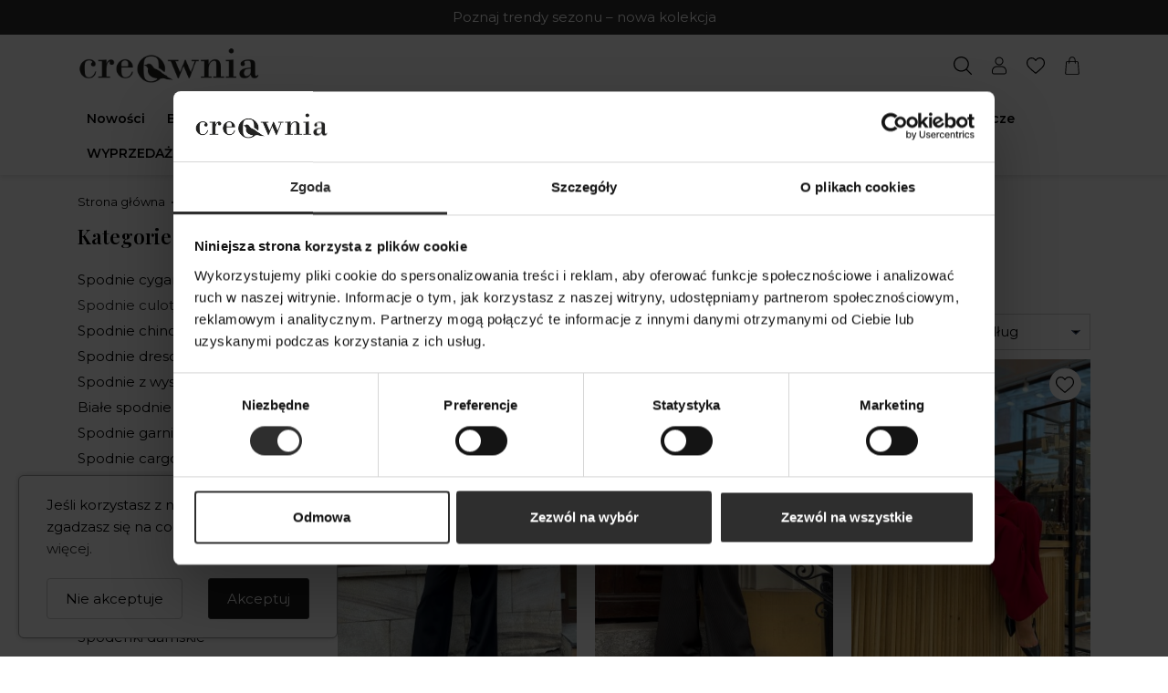

--- FILE ---
content_type: text/html; charset=utf-8
request_url: https://creownia.pl/55-spodnie-culoty
body_size: 28831
content:
<!doctype html>
<html lang="pl-PL">

  <head>
    
      
<meta charset="utf-8">


<meta http-equiv="x-ua-compatible" content="ie=edge">






<title>Kuloty damskie, spodnie kuloty damskie - Sklep Creownia Piła &amp; Bydgoszcz</title>
<meta name="description" content="Zobacz nasze produkty z kategorii Spodnie culoty. Butik CreOWnia w Pile realizuje indywidualne zamówienia ubrań na miarę. Sprawdź teraz!">
<meta name="keywords" content="">

<meta property="og:title" content="Kuloty damskie, spodnie kuloty damskie - Sklep Creownia Piła &amp; Bydgoszcz - CreOwnia" />
<meta property="og:description" content="Spodnie kuloty damskie - dlaczego ten krój jest tak popularny?
Damskie spodnie kuloty zdobyły serca wielu kobiet, nic więc dziwnego, że od lat utrzymują swoją popularność na modowej scenie. Mogą być eleganckie, ale i zupełnie na luzie, zawsze są jednak bardzo wygodne. Świetnie wyglądają razem z obcasami oraz marynarką lub bluzką z tego samego materiału - taką stylizację bez problemu możesz założyć do pracy, do biura, na spotkanie z klientem, a również na spotkanie z koleżankami czy rodzinny obiad. Podobne zestawy znajdziesz zresztą w ofercie Creownia, są one bowiem ultra kobiece. Spodnie kuloty damskie świetnie też wpisują się w obecne trendy - rozszerzany krój, lekko awangardowy charakter oraz znana z lat 90. podwyższona talia, to wszystko sprawia, że wygodne stylizacje mogą być tak samo szykowne. Oprócz materiałowych modeli, chętnie wybierane są również te jeansowe, które śmiało możesz zestawić z płaskim obuwiem, takim jak sneakersy, trampki, a nawet z bardzo popularnymi obecnie mokasynami na grubej podeszwie. Jeśli zastanawiasz się nad tym, dla kogo spodnie kuloty są odpowiednie, wiek nie ma tutaj żadnego znaczenia - spodnie te możesz stylizować na naprawdę wiele sposobów. Culotte z bardziej lejącego się materiału zestaw z oversizową koszulą, świetnie też będą się prezentować modele w ciekawe wzory, np. w kratkę, pepitkę lub w kropki z koszulami z satyny. W sklepie Creownia znajdziesz damskie spodnie kuloty z wiskozy, czyli bardzo przyjemnego, przewiewnego materiału, idealnego na lato i wiosnę. Dzięki temu, że w pasie mają gumkę, nie musisz przejmować się, że spodnie będą Cię uciskać lub guzik będzie się nieprzyjemnie wbijał w brzuch. Nasze projekty są tworzone przez kobiety dla kobiet - na co dzień same chodzimy w ubraniach marki Creownia, dlatego dbamy o to, aby każda z Klientek była tak samo zadowolona zarówno z kroju, jak i jakości. Sprawdź, jakie modele są dostępne w aktualnej kolekcji i przekonaj się, który z nich będzie idealny dla Ciebie - oferujemy zarówno krótsze, jak i długie spodnie kuloty!
Spodnie kuloty - dla kogo? Jak dobrać odpowiedni model do swojej sylwetki?
Jeśli zastanawiasz się, dla kogo spodnie kuloty są odpowiednie, odpowiedź jest dość prosta - dla każdej z nas! Wbrew pozorom jest to bardzo uniwersalny model, który m.in. dzięki wysokiej talii bardzo ładnie modeluje sylwetkę. Wszystko jest tak naprawdę kwestią zachowania odpowiednich proporcji, ponieważ najważniejszą zasadą w przypadku noszenia culotte jest to, aby ich nogawki kończyły się w najwęższym miejscu łydki. Na co jeszcze zwrócić uwagę, wybierając damskie spodnie kuloty? Jeśli masz figurę klepsydry, to oczywiście masz pełną dowolność w wyborze różnych modeli oraz printów. Jednak i inne sylwetki będą prezentować się w naszych świetnie! Dla Pań o figurze gruszki damskie spodnie kuloty, uszyte z lejącego się materiału, będą bardzo dobrym wyborem, ponieważ ich lekko rozszerzane nogawki optycznie poprawią propocje, a wysoki stan pięknie podkreśli talię. Podobnie sytuacja ma się w odwrotnym przypadku - również kobiety z szerszymi ramionami mogą spokojnie wybierać kuloty, zarówno na co dzień, jak i na bardziej eleganckie wyjścia. Jeśli Twoim kompleksem są uda, a w żadnych spodniach nie czujesz się komfortowo, pora spróbować z kulotami, których szeroki fason na pewno nie podkreśli żadnych mankamentów sylwetki. Długie spodnie kuloty oraz krótsze modele to jeden z elementów kobiecej garderoby, który bardzo lubimy, dlatego też zawsze pojawiają się one w naszych kolekcjach. Ekoskóra na jesień, mocne kolory na wiosnę, przewiewne materiały na lato, a może zestawy z koszulą lub marynarką? W sklepie Creownia z pewnością znajdziesz ubrania, dzięki którym na nowo odkryjesz swój styl. Czasami wystarczy tylko kilka zmian, aby znów dobrze poczuć się w swoich starych ubraniach - pierwszym krokiem może być kupno nowych kulotów, które będziesz mogła wystylizować na wiele różnych sposobów! Szukasz modowych inspiracji? Koniecznie dołącz do nas w social mediach. Na Instagramie oraz Facebooku stale publikujemy ciekawe stylizacje, a także informacje o nowych kolekcjach.
Długie spodnie kuloty - noś je jesienią i zimą!
Długie spodnie kuloty w pepitkę oraz w kolorową kratę to idealny wybór na zimniejsze miesiące, kiedy odkryte kostki niekoniecznie będą dobrym pomysłem. Wystarczy ubrać do nich pasujący kolorem golf lub koszulę i modną kamizelkę, aby stworzyć outfit, idealnie wpisujący się w biurowy dress code. Tego typu stylizacje sprawdzą się jednak nie tylko w biurze, ale też podczas pracy zdalnej, kiedy ważne jest wygodnie ubranie oraz dbałość o samopoczucie. Spodnie kuloty damskie z pewnością szybko staną się Twoimi ulubionymi. Łatwo można je wystylizować na wiele różnych sposobów, a w sklepie Creownia znajdziesz szeroki wybór modeli w wersji klasycznej oraz bardziej odważnej. Dołącz do grona zadowolonych Klientek i przekonaj się, dlaczego tak wiele kobiet pokochało nasze ubrania. Jesteśmy pewne, że w ofercie znajdziesz zarówno spodnie, jak i inne elementy garderoby, które szybko staną się Twoimi ulubionymi. Zapraszamy do składania zamówień oraz odwiedzenia butiku stacjonarnego w Pile!" />
<meta property="og:url" content="https://creownia.pl/55-spodnie-culoty" />
<meta property="og:site_name" content="CreOwnia" />
<meta property="og:type" content="website" />

<meta name="p:domain_verify" content="9da410c3236081ab9771c7100eded6d3" />
<meta name="robots" content="index">
<link rel="canonical" href="https://creownia.pl/55-spodnie-culoty">



<script type="application/ld+json">
  {
    "@context": "https://schema.org",
    "@type": "Organization",
    "name" : "CreOwnia",
    "url" : "https://creownia.pl/"
         ,"logo": {
        "@type": "ImageObject",
        "url":"https://creownia.pl/img/creownia-logo-1620857086.jpg"
      }
      }
</script>

<script type="application/ld+json">
  {
    "@context": "https://schema.org",
    "@type": "WebPage",
    "isPartOf": {
      "@type": "WebSite",
      "url":  "https://creownia.pl/",
      "name": "CreOwnia"
    },
    "name": "Kuloty damskie, spodnie kuloty damskie - Sklep Creownia Piła &amp; Bydgoszcz",
    "url":  "https://creownia.pl/55-spodnie-culoty"
  }
</script>


  <script type="application/ld+json">
    {
      "@context": "https://schema.org",
      "@type": "BreadcrumbList",
      "itemListElement": [
                  {
            "@type": "ListItem",
            "position": 1,
            "name": "Strona główna",
            "item": "https://creownia.pl/"
          },                  {
            "@type": "ListItem",
            "position": 2,
            "name": "Spodnie",
            "item": "https://creownia.pl/19-polskie-spodnie-damskie"
          },                  {
            "@type": "ListItem",
            "position": 3,
            "name": "Spodnie culoty",
            "item": "https://creownia.pl/55-spodnie-culoty"
          }              ]
    }
  </script>


  <script type="application/ld+json">
  {
    "@context": "https://schema.org",
    "@type": "ItemList",
    "itemListElement": [
          {
        "@type": "ListItem",
        "position": 1,
        "name": "Spodnie Culoty Silver",
        "url": "https://creownia.pl/spodnie-culoty/4526-16073-spodnie-culoty-silver.html#/2-rozmiar-s"
      },          {
        "@type": "ListItem",
        "position": 2,
        "name": "Spodnie Karl Wool&amp;Lines",
        "url": "https://creownia.pl/spodnie-culoty/4518-16041-spodnie-karl-woollines.html#/1-rozmiar-xs"
      },          {
        "@type": "ListItem",
        "position": 3,
        "name": "Spodnie Culoty Red",
        "url": "https://creownia.pl/spodnie-culoty/4468-15883-spodnie-culoty-red.html#/6-rozmiar-xl"
      },          {
        "@type": "ListItem",
        "position": 4,
        "name": "Spodnie Cropped Black&amp;Crown",
        "url": "https://creownia.pl/spodnie-culoty/4459-15847-spodnie-cropped-blackcrown-.html#/1-rozmiar-xs"
      },          {
        "@type": "ListItem",
        "position": 5,
        "name": "Spodenki Paris Brown",
        "url": "https://creownia.pl/spodnie-culoty/4443-15784-spodenki-paris-brown-.html#/1-rozmiar-xs"
      },          {
        "@type": "ListItem",
        "position": 6,
        "name": "Spodnie Paolo Camel&amp;Letters",
        "url": "https://creownia.pl/spodnie-culoty/4417-15709-spodnie-paolo-camelletters.html#/1-rozmiar-xs"
      },          {
        "@type": "ListItem",
        "position": 7,
        "name": "Spodnie Karol Wool&amp;Sand",
        "url": "https://creownia.pl/spodnie-culoty/4402-15652-spodnie-karol-woolsand.html#/1-rozmiar-xs"
      },          {
        "@type": "ListItem",
        "position": 8,
        "name": "Spodnie Culoty G&amp;E",
        "url": "https://creownia.pl/spodnie-culoty/4376-15561-spodnie-culoty-ge.html#/2-rozmiar-s"
      },          {
        "@type": "ListItem",
        "position": 9,
        "name": "Spodnie Culoty Taupe&amp;Lines",
        "url": "https://creownia.pl/spodnie-culoty/4369-15547-spodnie-culoty-taupelines.html#/6-rozmiar-xl"
      },          {
        "@type": "ListItem",
        "position": 10,
        "name": "Spodnie Toledo Bordo",
        "url": "https://creownia.pl/spodnie-culoty/4366-15533-spodnie-toledo-bordo.html#/1-rozmiar-xs"
      },          {
        "@type": "ListItem",
        "position": 11,
        "name": "Spodnie Toledo Chocolate",
        "url": "https://creownia.pl/spodnie-culoty/4323-15430-spodnie-toledo-chocolate-.html#/1-rozmiar-xs"
      },          {
        "@type": "ListItem",
        "position": 12,
        "name": "Spodnie Karl Black&amp;Royal",
        "url": "https://creownia.pl/spodnie-culoty/4318-15413-spodnie-karl-blackroyal-.html#/1-rozmiar-xs"
      }        ]
  }
</script>



                
                            
        <link rel="next" href="https://creownia.pl/55-spodnie-culoty?page=2">




<meta name="viewport" content="width=device-width, initial-scale=1">



<link rel="icon" type="image/vnd.microsoft.icon" href="https://creownia.pl/img/favicon.ico?1620858459">
<link rel="shortcut icon" type="image/x-icon" href="https://creownia.pl/img/favicon.ico?1620858459">


<link rel="preconnect" href="https://fonts.googleapis.com">
<link rel="preconnect" href="https://fonts.gstatic.com" crossorigin>
<link href="https://fonts.googleapis.com/css2?family=Inter:ital,opsz,wght@0,14..32,100..900;1,14..32,100..900&family=Montserrat:ital,wght@0,100..900;1,100..900&family=Playfair+Display:ital,wght@0,400..900;1,400..900&display=swap" rel="stylesheet">


<link rel="stylesheet" href="https://creownia.pl/themes/creownia-new/assets/cache/theme-e92432223.css" type="text/css" media="all">




<script type="text/javascript" src="https://creownia.pl/themes/creownia-new/assets/cache/head-aca5aa222.js" ></script>


<script type="text/javascript">
var added_to_wishlist = "Produkt zosta\u0142 dodany do listy obserwowanych.";
var baseDir = "https:\/\/creownia.pl\/";
var chartUri = "https:\/\/creownia.pl\/modules\/seigipricehistory\/";
var dpdshipping_csrf = "89cb713b00daa6b77f66115ce63b642f";
var dpdshipping_id_cart = 0;
var dpdshipping_id_pudo_carrier = "84";
var dpdshipping_id_pudo_cod_carrier = "67";
var dpdshipping_iframe_cod_url = "\/\/pudofinder.dpd.com.pl\/widget?key=1ae3418e27627ab52bebdcc1a958fa04&direct_delivery_cod=1&query=";
var dpdshipping_iframe_url = "\/\/pudofinder.dpd.com.pl\/widget?key=1ae3418e27627ab52bebdcc1a958fa04&query=";
var dpdshipping_pickup_get_address_ajax_url = "https:\/\/creownia.pl\/module\/dpdshipping\/PickupGetAddressAjax";
var dpdshipping_pickup_is_point_with_cod_ajax_url = "https:\/\/creownia.pl\/module\/dpdshipping\/PickupIsCodPointAjax";
var dpdshipping_pickup_save_point_ajax_url = "https:\/\/creownia.pl\/module\/dpdshipping\/PickupSavePointAjax";
var dpdshipping_token = "e593cd00e2ac6dab8f4c0b6e9a7e60cbcd42a62b";
var isLogged = false;
var loggin_required = "Zaloguj si\u0119, aby zarz\u0105dza\u0107\u00a0obserwowanymi.";
var myaccout_url = "https:\/\/creownia.pl\/moje-konto";
var mywishlist_url = "https:\/\/creownia.pl\/obserwowane";
var pdgoogleanalytycs4pro_ajax_link = "https:\/\/creownia.pl\/module\/pdgoogleanalytycs4pro\/ajax";
var pdgoogleanalytycs4pro_secure_key = "303363543d37fcc757ac67d85728be1e";
var prestashop = {"cart":{"products":[],"totals":{"total":{"type":"total","label":"Razem","amount":0,"value":"0,00\u00a0z\u0142"},"total_including_tax":{"type":"total","label":"Suma (brutto)","amount":0,"value":"0,00\u00a0z\u0142"},"total_excluding_tax":{"type":"total","label":"Suma (netto)","amount":0,"value":"0,00\u00a0z\u0142"}},"subtotals":{"products":{"type":"products","label":"Produkty","amount":0,"value":"0,00\u00a0z\u0142"},"discounts":null,"shipping":{"type":"shipping","label":"Wysy\u0142ka","amount":0,"value":""},"tax":{"type":"tax","label":"VAT (wliczony)","amount":0,"value":"0,00\u00a0z\u0142"}},"products_count":0,"summary_string":"0 sztuk","vouchers":{"allowed":1,"added":[]},"discounts":[],"minimalPurchase":0,"minimalPurchaseRequired":""},"currency":{"id":2,"name":"Z\u0142oty polski","iso_code":"PLN","iso_code_num":"985","sign":"z\u0142"},"customer":{"lastname":null,"firstname":null,"email":null,"birthday":null,"newsletter":null,"newsletter_date_add":null,"optin":null,"website":null,"company":null,"siret":null,"ape":null,"is_logged":false,"gender":{"type":null,"name":null},"addresses":[]},"language":{"name":"Polski (Polish)","iso_code":"pl","locale":"pl-PL","language_code":"pl-pl","is_rtl":"0","date_format_lite":"Y-m-d","date_format_full":"Y-m-d H:i:s","id":2},"page":{"title":"","canonical":"https:\/\/creownia.pl\/55-spodnie-culoty","meta":{"title":"Kuloty damskie, spodnie kuloty damskie - Sklep Creownia Pi\u0142a & Bydgoszcz","description":"Spodnie kuloty damskie - dlaczego ten kr\u00f3j jest tak popularny?\r\nDamskie spodnie kuloty zdoby\u0142y serca wielu kobiet, nic wi\u0119c dziwnego, \u017ce od lat utrzymuj\u0105 swoj\u0105 popularno\u015b\u0107 na modowej scenie. Mog\u0105 by\u0107 eleganckie, ale i zupe\u0142nie na luzie, zawsze s\u0105 jednak bardzo wygodne. \u015awietnie wygl\u0105daj\u0105 razem z obcasami oraz marynark\u0105 lub bluzk\u0105 z tego samego materia\u0142u - tak\u0105 stylizacj\u0119 bez problemu mo\u017cesz za\u0142o\u017cy\u0107 do pracy, do biura, na spotkanie z klientem, a r\u00f3wnie\u017c na spotkanie z kole\u017cankami czy rodzinny obiad. Podobne zestawy znajdziesz zreszt\u0105 w ofercie Creownia, s\u0105 one bowiem ultra kobiece. Spodnie kuloty damskie \u015bwietnie te\u017c wpisuj\u0105 si\u0119 w obecne trendy - rozszerzany kr\u00f3j, lekko awangardowy charakter oraz znana z lat 90. podwy\u017cszona talia, to wszystko sprawia, \u017ce wygodne stylizacje mog\u0105 by\u0107 tak samo szykowne. Opr\u00f3cz materia\u0142owych modeli, ch\u0119tnie wybierane s\u0105 r\u00f3wnie\u017c te jeansowe, kt\u00f3re \u015bmia\u0142o mo\u017cesz zestawi\u0107 z p\u0142askim obuwiem, takim jak sneakersy, trampki, a nawet z bardzo popularnymi obecnie mokasynami na grubej podeszwie. Je\u015bli zastanawiasz si\u0119 nad tym, dla kogo spodnie kuloty s\u0105 odpowiednie, wiek nie ma tutaj \u017cadnego znaczenia - spodnie te mo\u017cesz stylizowa\u0107 na naprawd\u0119 wiele sposob\u00f3w. Culotte z bardziej lej\u0105cego si\u0119 materia\u0142u zestaw z oversizow\u0105 koszul\u0105, \u015bwietnie te\u017c b\u0119d\u0105 si\u0119 prezentowa\u0107 modele w ciekawe wzory, np. w kratk\u0119, pepitk\u0119 lub w kropki z koszulami z satyny. W sklepie Creownia znajdziesz damskie spodnie kuloty z wiskozy, czyli bardzo przyjemnego, przewiewnego materia\u0142u, idealnego na lato i wiosn\u0119. Dzi\u0119ki temu, \u017ce w pasie maj\u0105 gumk\u0119, nie musisz przejmowa\u0107 si\u0119, \u017ce spodnie b\u0119d\u0105 Ci\u0119 uciska\u0107 lub guzik b\u0119dzie si\u0119 nieprzyjemnie wbija\u0142 w brzuch. Nasze projekty s\u0105 tworzone przez kobiety dla kobiet - na co dzie\u0144 same chodzimy w ubraniach marki Creownia, dlatego dbamy o to, aby ka\u017cda z Klientek by\u0142a tak samo zadowolona zar\u00f3wno z kroju, jak i jako\u015bci. Sprawd\u017a, jakie modele s\u0105 dost\u0119pne w aktualnej kolekcji i przekonaj si\u0119, kt\u00f3ry z nich b\u0119dzie idealny dla Ciebie - oferujemy zar\u00f3wno kr\u00f3tsze, jak i d\u0142ugie spodnie kuloty!\r\nSpodnie kuloty - dla kogo? Jak dobra\u0107 odpowiedni model do swojej sylwetki?\r\nJe\u015bli zastanawiasz si\u0119, dla kogo spodnie kuloty s\u0105 odpowiednie, odpowied\u017a jest do\u015b\u0107 prosta - dla ka\u017cdej z nas! Wbrew pozorom jest to bardzo uniwersalny model, kt\u00f3ry m.in. dzi\u0119ki wysokiej talii bardzo \u0142adnie modeluje sylwetk\u0119. Wszystko jest tak naprawd\u0119 kwesti\u0105 zachowania odpowiednich proporcji, poniewa\u017c najwa\u017cniejsz\u0105 zasad\u0105 w przypadku noszenia culotte jest to, aby ich nogawki ko\u0144czy\u0142y si\u0119 w najw\u0119\u017cszym miejscu \u0142ydki. Na co jeszcze zwr\u00f3ci\u0107 uwag\u0119, wybieraj\u0105c damskie spodnie kuloty? Je\u015bli masz figur\u0119 klepsydry, to oczywi\u015bcie masz pe\u0142n\u0105 dowolno\u015b\u0107 w wyborze r\u00f3\u017cnych modeli oraz print\u00f3w. Jednak i inne sylwetki b\u0119d\u0105 prezentowa\u0107 si\u0119 w naszych \u015bwietnie! Dla Pa\u0144 o figurze gruszki damskie spodnie kuloty, uszyte z lej\u0105cego si\u0119 materia\u0142u, b\u0119d\u0105 bardzo dobrym wyborem, poniewa\u017c ich lekko rozszerzane nogawki optycznie poprawi\u0105 propocje, a wysoki stan pi\u0119knie podkre\u015bli tali\u0119. Podobnie sytuacja ma si\u0119 w odwrotnym przypadku - r\u00f3wnie\u017c kobiety z szerszymi ramionami mog\u0105 spokojnie wybiera\u0107 kuloty, zar\u00f3wno na co dzie\u0144, jak i na bardziej eleganckie wyj\u015bcia. Je\u015bli Twoim kompleksem s\u0105 uda, a w \u017cadnych spodniach nie czujesz si\u0119 komfortowo, pora spr\u00f3bowa\u0107 z kulotami, kt\u00f3rych szeroki fason na pewno nie podkre\u015bli \u017cadnych mankament\u00f3w sylwetki. D\u0142ugie spodnie kuloty oraz kr\u00f3tsze modele to jeden z element\u00f3w kobiecej garderoby, kt\u00f3ry bardzo lubimy, dlatego te\u017c zawsze pojawiaj\u0105 si\u0119 one w naszych kolekcjach. Ekosk\u00f3ra na jesie\u0144, mocne kolory na wiosn\u0119, przewiewne materia\u0142y na lato, a mo\u017ce zestawy z koszul\u0105 lub marynark\u0105? W sklepie Creownia z pewno\u015bci\u0105 znajdziesz ubrania, dzi\u0119ki kt\u00f3rym na nowo odkryjesz sw\u00f3j styl. Czasami wystarczy tylko kilka zmian, aby zn\u00f3w dobrze poczu\u0107 si\u0119 w swoich starych ubraniach - pierwszym krokiem mo\u017ce by\u0107 kupno nowych kulot\u00f3w, kt\u00f3re b\u0119dziesz mog\u0142a wystylizowa\u0107 na wiele r\u00f3\u017cnych sposob\u00f3w! Szukasz modowych inspiracji? Koniecznie do\u0142\u0105cz do nas w social mediach. Na Instagramie oraz Facebooku stale publikujemy ciekawe stylizacje, a tak\u017ce informacje o nowych kolekcjach.\r\nD\u0142ugie spodnie kuloty - no\u015b je jesieni\u0105 i zim\u0105!\r\nD\u0142ugie spodnie kuloty w pepitk\u0119 oraz w kolorow\u0105 krat\u0119 to idealny wyb\u00f3r na zimniejsze miesi\u0105ce, kiedy odkryte kostki niekoniecznie b\u0119d\u0105 dobrym pomys\u0142em. Wystarczy ubra\u0107 do nich pasuj\u0105cy kolorem golf lub koszul\u0119 i modn\u0105 kamizelk\u0119, aby stworzy\u0107 outfit, idealnie wpisuj\u0105cy si\u0119 w biurowy dress code. Tego typu stylizacje sprawdz\u0105 si\u0119 jednak nie tylko w biurze, ale te\u017c podczas pracy zdalnej, kiedy wa\u017cne jest wygodnie ubranie oraz dba\u0142o\u015b\u0107 o samopoczucie. Spodnie kuloty damskie z pewno\u015bci\u0105 szybko stan\u0105 si\u0119 Twoimi ulubionymi. \u0141atwo mo\u017cna je wystylizowa\u0107 na wiele r\u00f3\u017cnych sposob\u00f3w, a w sklepie Creownia znajdziesz szeroki wyb\u00f3r modeli w wersji klasycznej oraz bardziej odwa\u017cnej. Do\u0142\u0105cz do grona zadowolonych Klientek i przekonaj si\u0119, dlaczego tak wiele kobiet pokocha\u0142o nasze ubrania. Jeste\u015bmy pewne, \u017ce w ofercie znajdziesz zar\u00f3wno spodnie, jak i inne elementy garderoby, kt\u00f3re szybko stan\u0105 si\u0119 Twoimi ulubionymi. Zapraszamy do sk\u0142adania zam\u00f3wie\u0144 oraz odwiedzenia butiku stacjonarnego w Pile!","keywords":"","robots":"index"},"page_name":"category","body_classes":{"lang-pl":true,"lang-rtl":false,"country-PL":true,"currency-PLN":true,"layout-left-column":true,"page-category":true,"tax-display-enabled":true,"category-id-55":true,"category-Spodnie culoty":true,"category-id-parent-19":true,"category-depth-level-3":true},"admin_notifications":[]},"shop":{"name":"CreOwnia","logo":"https:\/\/creownia.pl\/img\/creownia-logo-1620857086.jpg","stores_icon":"https:\/\/creownia.pl\/img\/logo_stores.png","favicon":"https:\/\/creownia.pl\/img\/favicon.ico"},"urls":{"base_url":"https:\/\/creownia.pl\/","current_url":"https:\/\/creownia.pl\/55-spodnie-culoty","shop_domain_url":"https:\/\/creownia.pl","img_ps_url":"https:\/\/creownia.pl\/img\/","img_cat_url":"https:\/\/creownia.pl\/img\/c\/","img_lang_url":"https:\/\/creownia.pl\/img\/l\/","img_prod_url":"https:\/\/creownia.pl\/img\/p\/","img_manu_url":"https:\/\/creownia.pl\/img\/m\/","img_sup_url":"https:\/\/creownia.pl\/img\/su\/","img_ship_url":"https:\/\/creownia.pl\/img\/s\/","img_store_url":"https:\/\/creownia.pl\/img\/st\/","img_col_url":"https:\/\/creownia.pl\/img\/co\/","img_url":"https:\/\/creownia.pl\/themes\/creownia-new\/assets\/img\/","css_url":"https:\/\/creownia.pl\/themes\/creownia-new\/assets\/css\/","js_url":"https:\/\/creownia.pl\/themes\/creownia-new\/assets\/js\/","pic_url":"https:\/\/creownia.pl\/upload\/","pages":{"address":"https:\/\/creownia.pl\/adres","addresses":"https:\/\/creownia.pl\/adresy","authentication":"https:\/\/creownia.pl\/logowanie","cart":"https:\/\/creownia.pl\/koszyk","category":"https:\/\/creownia.pl\/index.php?controller=category","cms":"https:\/\/creownia.pl\/index.php?controller=cms","contact":"https:\/\/creownia.pl\/kontakt","discount":"https:\/\/creownia.pl\/rabaty","guest_tracking":"https:\/\/creownia.pl\/sledzenie-zamowien-gosci","history":"https:\/\/creownia.pl\/historia-zamowien","identity":"https:\/\/creownia.pl\/dane-osobiste","index":"https:\/\/creownia.pl\/","my_account":"https:\/\/creownia.pl\/moje-konto","order_confirmation":"https:\/\/creownia.pl\/potwierdzenie-zamowienia","order_detail":"https:\/\/creownia.pl\/index.php?controller=order-detail","order_follow":"https:\/\/creownia.pl\/sledzenie-zamowienia","order":"https:\/\/creownia.pl\/zam\u00f3wienie","order_return":"https:\/\/creownia.pl\/index.php?controller=order-return","order_slip":"https:\/\/creownia.pl\/potwierdzenie-zwrotu","pagenotfound":"https:\/\/creownia.pl\/nie-znaleziono-strony","password":"https:\/\/creownia.pl\/odzyskiwanie-hasla","pdf_invoice":"https:\/\/creownia.pl\/index.php?controller=pdf-invoice","pdf_order_return":"https:\/\/creownia.pl\/index.php?controller=pdf-order-return","pdf_order_slip":"https:\/\/creownia.pl\/index.php?controller=pdf-order-slip","prices_drop":"https:\/\/creownia.pl\/promocje","product":"https:\/\/creownia.pl\/index.php?controller=product","search":"https:\/\/creownia.pl\/szukaj","sitemap":"https:\/\/creownia.pl\/Mapa strony","stores":"https:\/\/creownia.pl\/nasze-sklepy","supplier":"https:\/\/creownia.pl\/dostawcy","register":"https:\/\/creownia.pl\/logowanie?create_account=1","order_login":"https:\/\/creownia.pl\/zam\u00f3wienie?login=1"},"alternative_langs":[],"theme_assets":"\/themes\/creownia-new\/assets\/","actions":{"logout":"https:\/\/creownia.pl\/?mylogout="},"no_picture_image":{"bySize":{"small_default":{"url":"https:\/\/creownia.pl\/img\/p\/pl-default-small_default.jpg","width":98,"height":98},"cart_default":{"url":"https:\/\/creownia.pl\/img\/p\/pl-default-cart_default.jpg","width":125,"height":125},"home_default":{"url":"https:\/\/creownia.pl\/img\/p\/pl-default-home_default.jpg","width":300,"height":400},"medium_default":{"url":"https:\/\/creownia.pl\/img\/p\/pl-default-medium_default.jpg","width":452,"height":452},"large_default":{"url":"https:\/\/creownia.pl\/img\/p\/pl-default-large_default.jpg","width":800,"height":1067}},"small":{"url":"https:\/\/creownia.pl\/img\/p\/pl-default-small_default.jpg","width":98,"height":98},"medium":{"url":"https:\/\/creownia.pl\/img\/p\/pl-default-home_default.jpg","width":300,"height":400},"large":{"url":"https:\/\/creownia.pl\/img\/p\/pl-default-large_default.jpg","width":800,"height":1067},"legend":""}},"configuration":{"display_taxes_label":true,"display_prices_tax_incl":true,"is_catalog":false,"show_prices":true,"opt_in":{"partner":false},"quantity_discount":{"type":"discount","label":"Rabat Jednostkowy"},"voucher_enabled":1,"return_enabled":1},"field_required":[],"breadcrumb":{"links":[{"title":"Strona g\u0142\u00f3wna","url":"https:\/\/creownia.pl\/"},{"title":"Spodnie","url":"https:\/\/creownia.pl\/19-polskie-spodnie-damskie"},{"title":"Spodnie culoty","url":"https:\/\/creownia.pl\/55-spodnie-culoty"}],"count":3},"link":{"protocol_link":"https:\/\/","protocol_content":"https:\/\/"},"time":1769210413,"static_token":"89cb713b00daa6b77f66115ce63b642f","token":"5f169c9f1227b687bdf5950d6d94a4d5","debug":false};
var prestashopFacebookAjaxController = "https:\/\/creownia.pl\/module\/ps_facebook\/Ajax";
var psemailsubscription_subscription = "https:\/\/creownia.pl\/module\/ps_emailsubscription\/subscription";
var sph_translations = {"reduction":"Cena obni\u017cona o","price":"Cena","unavailable":""};
var static_token = "89cb713b00daa6b77f66115ce63b642f";
var wishlistProductsIds = "";
var wishlist_button = "Id\u017a do obserwowanych";
var wishlist_button_login = "Zaloguj si\u0119!";
var wishlist_title_error = "Niepowodzenie!";
var wishlist_title_success = "Lista zaktualizowana";
</script>



<script id="Cookiebot" src="https://consent.cookiebot.com/uc.js" data-cbid="6867129b-c17e-45b5-9e22-55e9b5bcb0b5" data-blockingmode="auto" type="text/javascript"></script>
<script data-cookieconsent="ignore">
  window.dataLayer = window.dataLayer || [];

  function gtag() { dataLayer.push(arguments); } gtag("consent", "default", {
    ad_personalization: "denied",
    ad_storage: "denied",
    ad_user_data: "denied",
    analytics_storage: "denied",
    functionality_storage: "denied",
    personalization_storage: "denied",
    security_storage: "granted",
    wait_for_update: 500, });
  gtag("set", "ads_data_redaction", true);
  gtag("set", "url_passthrough", false);
</script>



<link rel="alternate" type="application/rss+xml" title="SmartBlog Category" href="http://creownia.pl/modules/smartblog/rss.php" />


  <meta name="title" content="SmartBlog Category">
  <meta name="keywords" content="smartblog, smartblogcategory">
  
<!-- Facebook Pixel Code -->

<script>
    !function(f,b,e,v,n,t,s)
    {if(f.fbq)return;n=f.fbq=function(){n.callMethod? n.callMethod.apply(n,arguments):n.queue.push(arguments)};
    if(!f._fbq)f._fbq=n;n.push=n;n.loaded=!0;n.version='2.0';n.agent='plprestashop-download'; // n.agent to keep because of partnership
    n.queue=[];t=b.createElement(e);t.async=!0;
    t.src=v;s=b.getElementsByTagName(e)[0];
    s.parentNode.insertBefore(t,s)}(window, document,'script', 'https://connect.facebook.net/en_US/fbevents.js');

    // Allow third-party modules to disable Pixel
    fbq('consent', !!window.doNotConsentToPixel ? 'revoke' : 'grant');

            fbq('init', '863942644505944', {"ct":null,"country":null,"zp":null,"ph":null,"gender":null,"fn":null,"ln":null,"em":null,"bd":null,"st":null});
        
    fbq('track', 'PageView');
</script>

<noscript>
    <img height="1" width="1" style="display:none" src="https://www.facebook.com/tr?id=863942644505944&ev=PageView&noscript=1"/>
</noscript>

<!-- End Facebook Pixel Code -->

<!-- Set Facebook Pixel Product Export -->
  <!-- END OF Set Facebook Pixel Product Export -->
    
        <script>
            fbq(
                'track',
                'ViewCategory',
                {"content_name":"Spodnie culoty PL","content_category":"Strona glowna > Spodnie > Spodnie culoty","content_type":"product_group","content_ids":["1096-4013","414-1508","1396-5093","1681-6179","1807-6675","1912-7060","2112-7671","1782-6581","2190-7954","2285-8273","2734-9919","2807-10172"]},
                {"eventID":"ViewCategory_1769210414_6974022e138f87.86634576"}
            );
        </script>
    
<script>
                var loginizer_small = '';
                </script><script>
                var loginizer_large = '';
                </script>
<script>
	var show_popup='1';
	var show_on_supercheckout='do_not_show';

	if(show_popup)
	{
		loginizer_small=loginizer_small.replace(/href/g,'onclick="return !window.open(this.href, \'popup\',\'width=500,height=500,left=500,top=500\')" target="_blank" href');
		loginizer_small=loginizer_small.replace('type="fb" onclick="return !window.open(this.href, \'popup\',\'width=500,height=500,left=500,top=500\')"', 'type="fb" onclick="return !window.open(this.href, \'popup\',\'width=450,height=300,left=500,top=500\')"');
	}
	else
		loginizer_small = loginizer_small.replace(/href/g, 'target="_top" href');

	if(show_popup)
	{
		loginizer_large=loginizer_large.replace(/href/g,'onclick="return !window.open(this.href, \'popup\',\'width=500,height=500,left=500,top=500\')" target="_blank" href');
		loginizer_large=loginizer_large.replace('type="fb" onclick="return !window.open(this.href, \'popup\',\'width=500,height=500,left=500,top=500\')"', 'type="fb" onclick="return !window.open(this.href, \'popup\',\'width=450,height=300,left=500,top=500\')"');
	}
	else
		loginizer_large = loginizer_large.replace(/href/g, 'target="_top" href');
	$(function () {
		$('#output > li').tsort({
			attr: 'data-index'
		});
		});
</script>
<!-- START > PD Google Analytycs 4.0 1.6.x and 1.7.x Module -->
<script async data-keepinline="true" src="https://www.googletagmanager.com/gtag/js?id=G-9SDQ1TEPWZ"></script>


<script>
	window.dataLayer = window.dataLayer || [];
	function gtag(){dataLayer.push(arguments);}
	gtag('js', new Date());

	gtag('config', 'G-9SDQ1TEPWZ', {'send_page_view': true});
	gtag('set', {currency: 'PLN'});
	gtag('set', {country: 'PL'});
	</script>


<!-- END > PD Google Analytycs 4.0 1.6.x and 1.7.x Module -->
<script>window._edrone = window._edrone || {}; _edrone.app_id="64ef901a896aa";/**
 * 2016-2022 edrone
 * edrone library.
 * https://edrone.me/
 *
 * @author edrone <hello@edrone.me>
 * @copyright  2016-2022 edrone
 * @license    GPL licenses. https://edrone.me/integration-license/
 */

!function(e){_edrone.platform="prestashop",_edrone.action_type="other",window._edrone_send_handler=function(){_edrone.first_run=!1;var e=new XMLHttpRequest,o=_edrone.edrone_ajax_shop_url?_edrone.edrone_ajax_shop_url:window.location.origin,n=null;document.querySelector("body#category")&&document.querySelector("body#category").classList.forEach(e=>{e.match(/(category-id-)\d+/g)&&(n=parseInt(e.split("category-id-")[1]))}),e.open("GET",o+"/index.php?fc=module&module=edrone&controller=EdroneUserSessionData&id_category="+n,!0),e.onreadystatechange=function(){if(4===this.readyState&&this.status>=200&&this.status<400){var e=JSON.parse(this.responseText);window._edrone.sender_type="browser",window._edrone.app_id=encodeURIComponent(e.app_id),window._edrone.email=encodeURIComponent(e.email),window._edrone.first_name=encodeURIComponent(e.first_name),window._edrone.last_name=encodeURIComponent(e.last_name),window._edrone.country=encodeURIComponent(e.country),window._edrone.version=encodeURIComponent(e.version),window._edrone.platform_version=encodeURIComponent(e.platform_version),window._edrone.shop_lang=encodeURIComponent(e.shop_lang),e.order_id&&(window._edrone.order_id=encodeURIComponent(e.order_id)),e.base_currency&&(window._edrone.base_currency=encodeURIComponent(e.base_currency)),e.base_payment_value&&(window._edrone.base_payment_value=encodeURIComponent(e.base_payment_value)),e.city&&(window._edrone.city=encodeURIComponent(e.city)),e.coupon&&(window._edrone.coupon=encodeURIComponent(e.coupon)),e.order_payment_value&&(window._edrone.order_payment_value=encodeURIComponent(e.order_payment_value)),e.product_category_ids&&(window._edrone.product_category_ids=encodeURIComponent(e.product_category_ids)),e.product_category_names&&(window._edrone.product_category_names=encodeURIComponent(e.product_category_names)),e.product_counts&&(window._edrone.product_counts=encodeURIComponent(e.product_counts)),e.product_ids&&(window._edrone.product_ids=encodeURIComponent(e.product_ids)),e.product_titles&&(window._edrone.product_titles=encodeURIComponent(e.product_titles)),e.product_images&&(window._edrone.product_images=encodeURIComponent(e.product_images)),e.order_currency&&(window._edrone.order_currency=encodeURIComponent(e.order_currency)),e.product_skus&&(window._edrone.product_skus=encodeURIComponent(e.product_skus)),e.product_urls&&(window._edrone.product_urls=encodeURIComponent(e.product_urls)),window._edrone.init()}},e.send(),e=null};var o=document.createElement("script");o.type="text/javascript",o.async=!0,o.src=("https:"==document.location.protocol?"https:":"http:")+"//d3bo67muzbfgtl.cloudfront.net/edrone_2_0.js";var n=document.getElementsByTagName("script")[0];n.parentNode.insertBefore(o,n)}();</script><script type="text/javascript">_edrone.product_category_ids="55"</script>
<script type="text/javascript">_edrone.product_category_names="Spodnie+culoty"</script>
<script>/**
 * 2016-2022 edrone
 * edrone library.
 * https://edrone.me/
 *
 * @author edrone <hello@edrone.me>
 * @copyright  2016-2022 edrone
 * @license    GPL licenses. https://edrone.me/integration-license/
 */

document.addEventListener("DOMContentLoaded", function () {
  $(document).on("click", '[data-button-action="add-to-cart"]', function (e) {
    e.preventDefault();
  }),
    prestashop.on("updateCart", function (e) {
      if (e && e.reason && e.reason.idProduct && "add-to-cart" == e.reason.linkAction) {
        if (e.reason.cart) {
          var r = e.reason.cart.products,
            t = (e.reason.images, r[r.length - 1]);
          (_edrone.product_titles = t.name),
            (_edrone.product_urls = t.url),
            (_edrone.product_images = t.images[0].large.url);
        }
          (_edrone.product_ids = e.reason.idProduct),
          (_edrone.action_type = "add_to_cart"),
          _edrone.init();
      }
    });
});
</script>


    
  </head>

  <body id="category" class="lang-pl country-pl currency-pln layout-left-column page-category tax-display-enabled category-id-55 category-spodnie-culoty category-id-parent-19 category-depth-level-3">

    
    
      
    

    <main>
      
              

      <header id="header">
        
          
<div class="header-info">
  <a class="header-info-text" href="/nowe-produkty" role="link" aria-label="Przejdź do nowej kolekcji" title="Przejdź do nowej kolekcji">
    Poznaj trendy sezonu – nowa kolekcja
  </a>
</div>

<div class="header-nav">
  <div class="container">
    <div class="hidden-lg-up">
      <div class="mobile">
        <div class="mobile-top">
          <div class="top-logo" id="_mobile_logo"></div>
        </div>
        <div class="mobile-nav">
          <div id="menu-icon">
            <div class="header-btn">
              <button class="header-btn-link" role="button" aria-label="Otwórz menu" title="Otwórz menu">
                <div class="header-btn-icon" aria-hidden="true">
                  <svg xmlns="http://www.w3.org/2000/svg" viewBox="0 0 640 640"><path d="M96 160C96 142.3 110.3 128 128 128L512 128C529.7 128 544 142.3 544 160C544 177.7 529.7 192 512 192L128 192C110.3 192 96 177.7 96 160zM96 320C96 302.3 110.3 288 128 288L512 288C529.7 288 544 302.3 544 320C544 337.7 529.7 352 512 352L128 352C110.3 352 96 337.7 96 320zM544 480C544 497.7 529.7 512 512 512L128 512C110.3 512 96 497.7 96 480C96 462.3 110.3 448 128 448L512 448C529.7 448 544 462.3 544 480z"/></svg>
                </div>
              </button>
            </div>
                      </div>
          <div id="_mobile_user_info" class="header-btn"></div>
          <div id="_mobile_cart" class="header-btn"></div>
        </div>
        <div class="mobile-search" id="_mobile_search_widget"></div>
      </div>
    </div>
  </div>
</div>


  <div class="header-top">
    <div class="container">
       <div class="row">
        <div class="col-xs-12 col-md-4">
          <div class="header-top-left" id="_desktop_logo">
            
  <a href="https://creownia.pl/">
    <img
      class="logo img-fluid"
      src="https://creownia.pl/img/creownia-logo-1620857086.jpg"
      alt="CreOwnia"
      width="278"
      height="60">
  </a>

          </div>
        </div>
        <div class="col-xs-12 col-md-4">
          <div class="header-top-center">
            
          </div>
        </div>
        <div class="col-xs-12 col-md-4">
          <div class="header-top-right">
            <div id="search_widget" class="search-widget-header" data-search-controller-url="//creownia.pl/szukaj">

  <form method="get" action="//creownia.pl/szukaj">
    <input type="hidden" name="controller" value="search">
    <input type="text" name="s" value=""
      placeholder="Szukaj w naszym katalogu..."
      aria-label="Szukaj">

    <button type="submit">
            Szukaj
    </button>

    <div class="search-dataset"></div>
  </form>


</div>


<div class="header-btn header-search-btn" id="_desktop_searchbtn">
  <button class="header-btn-link js-search-button" role="button" aria-label="Szukaj" title="Szukaj">
    <div class="header-btn-icon" aria-hidden="true">
      <svg width="30" height="30" viewBox="0 0 30 30" fill="currentColor" xmlns="http://www.w3.org/2000/svg">
        <path
          d="M29.7156 28.3679L21.9701 20.7461C23.9984 18.5424 25.2446 15.628 25.2446 12.421C25.2437 5.56064 19.593 0 12.6219 0C5.65094 0 0.000244141 5.56064 0.000244141 12.421C0.000244141 19.2814 5.65094 24.842 12.6219 24.842C15.6339 24.842 18.3964 23.8002 20.5663 22.0683L28.3419 29.7201C28.7208 30.0933 29.3358 30.0933 29.7147 29.7201C30.0945 29.3469 30.0945 28.7411 29.7156 28.3679ZM12.6219 22.931C6.72371 22.931 1.94227 18.2255 1.94227 12.421C1.94227 6.61651 6.72371 1.91105 12.6219 1.91105C18.5202 1.91105 23.3016 6.61651 23.3016 12.421C23.3016 18.2255 18.5202 22.931 12.6219 22.931Z" />
      </svg>
    </div>
      </button>
</div><div class="header-btn" id="_desktop_user_info">
      <a href="https://creownia.pl/logowanie" class="header-btn-link" rel="nofollow" role="link" aria-label="Zaloguj się do swojego konta klienta" title="Zaloguj się do swojego konta klienta">
      <div class="header-btn-icon" aria-hidden="true">
        <svg width="30" height="30" viewBox="0 0 30 30" fill="currentColor" xmlns="http://www.w3.org/2000/svg">
          <path
            d="M15 14.4314C11.2394 14.4314 8.17984 11.3719 8.17984 7.61121C8.17984 3.85055 11.2394 0.791016 15 0.791016C18.7607 0.791016 21.8202 3.85055 21.8202 7.61121C21.8202 11.3719 18.7607 14.4314 15 14.4314ZM15 2.25586C12.0471 2.25586 9.64469 4.65826 9.64469 7.61121C9.64469 10.5642 12.0471 12.9666 15 12.9666C17.953 12.9666 20.3554 10.5642 20.3554 7.61121C20.3554 4.65826 17.953 2.25586 15 2.25586ZM23.6248 29.209H6.37527C4.51469 29.209 3.00098 27.6953 3.00098 25.8347V23.7237C3.00098 19.3312 6.57455 15.7576 10.9671 15.7576H19.0329C23.4255 15.7576 26.999 19.3312 26.999 23.7237V25.8347C26.9991 27.6953 25.4854 29.209 23.6248 29.209ZM10.9671 17.2225C7.38227 17.2225 4.46582 20.1389 4.46582 23.7237V25.8347C4.46582 26.8876 5.3224 27.7441 6.37527 27.7441H23.6248C24.6777 27.7441 25.5343 26.8876 25.5343 25.8347V23.7237C25.5343 20.1389 22.6178 17.2225 19.033 17.2225H10.9671Z" />
        </svg>
      </div>
          </a>
  </div>

<div class="header-btn" id="wishlist">
  <a href="https://creownia.pl/obserwowane" class="header-btn-link" rel="nofollow" role="link" aria-label="Zobacz moją listę życzeń" title="Zobacz moją listę życzeń">
    <div class="header-btn-icon" aria-hidden="true">
      <svg width="30" height="27" viewBox="0 0 30 27" fill="currentColor" xmlns="http://www.w3.org/2000/svg">
        <path
          d="M15 26.6904C14.5729 26.6904 14.1611 26.5356 13.8402 26.2546C12.6283 25.1949 11.4599 24.199 10.429 23.3205L10.4237 23.316C7.40134 20.7404 4.7914 18.5161 2.97546 16.325C0.945509 13.8755 0 11.553 0 9.01588C0 6.55083 0.845259 4.27666 2.37991 2.612C3.93287 0.927658 6.06376 0 8.38072 0C10.1124 0 11.6984 0.547485 13.0943 1.62712C13.7988 2.17209 14.4374 2.83905 15 3.61702C15.5628 2.83905 16.2011 2.17209 16.9059 1.62712C18.3018 0.547485 19.8877 0 21.6194 0C23.9362 0 26.0673 0.927658 27.6203 2.612C29.1549 4.27666 29.9999 6.55083 29.9999 9.01588C29.9999 11.553 29.0547 13.8755 27.0247 16.3248C25.2088 18.5161 22.5991 20.7401 19.5771 23.3155C18.5444 24.1953 17.3742 25.1928 16.1595 26.255C15.8388 26.5356 15.4268 26.6904 15 26.6904ZM8.38072 1.75735C6.56043 1.75735 4.88822 2.48383 3.67172 3.8031C2.43713 5.14229 1.75712 6.99348 1.75712 9.01588C1.75712 11.1497 2.5502 13.0582 4.32838 15.2037C6.04705 17.2776 8.60342 19.4561 11.5633 21.9786L11.5688 21.9832C12.6036 22.8651 13.7766 23.8648 14.9975 24.9323C16.2256 23.8628 17.4005 22.8614 18.4373 21.9781C21.397 19.4556 23.9531 17.2776 25.6718 15.2037C27.4497 13.0582 28.2428 11.1497 28.2428 9.01588C28.2428 6.99348 27.5628 5.14229 26.3282 3.8031C25.112 2.48383 23.4395 1.75735 21.6194 1.75735C20.286 1.75735 19.0617 2.18124 17.9807 3.01712C17.0173 3.76236 16.3463 4.70444 15.9528 5.36362C15.7505 5.70259 15.3943 5.90492 15 5.90492C14.6056 5.90492 14.2495 5.70259 14.0471 5.36362C13.6539 4.70444 12.9828 3.76236 12.0192 3.01712C10.9382 2.18124 9.71395 1.75735 8.38072 1.75735Z"/>
      </svg>
    </div>
      </a>
</div><div class="header-btn" id="_desktop_cart">
  <a href="//creownia.pl/koszyk?action=show" class="header-btn-link" rel="nofollow" role="link" aria-label="Przejdź do koszyka" title="Przejdź do koszyka">
    <div class="header-btn-icon" aria-hidden="true">
      <svg width="30" height="30" viewBox="0 0 30 30" fill="currentColor" xmlns="http://www.w3.org/2000/svg">
        <path d="M20.5548 7.75781L20.3673 5.22656C20.1563 2.4375 17.8126 0.234375 15.0001 0.234375C12.1876 0.234375 9.82041 2.4375 9.63291 5.22656L9.44541 7.75781H6.7501C5.64854 7.75781 4.73447 8.625 4.64072 9.72656L3.3751 27.5156C3.32822 28.1016 3.53916 28.6875 3.9376 29.1094C4.33604 29.5312 4.89854 29.7891 5.48447 29.7891H24.5392C25.1251 29.7891 25.6876 29.5547 26.086 29.1094C26.4845 28.6875 26.6954 28.1016 26.6485 27.5156L25.3829 9.89062C25.2892 8.69531 24.3048 7.78125 23.1095 7.78125H20.5548V7.75781ZM11.0392 5.32031C11.1798 3.25781 12.9142 1.64062 15.0001 1.64062C17.086 1.64062 18.8204 3.25781 18.961 5.32031L19.1251 7.75781H10.8517L11.0392 5.32031ZM23.9767 9.98438L25.2423 27.6094C25.2657 27.7969 25.1954 27.9844 25.0548 28.1484C24.9142 28.2891 24.7267 28.3828 24.5392 28.3828H5.48447C5.29697 28.3828 5.10947 28.3125 4.96885 28.1484C4.82822 27.9844 4.75791 27.8203 4.78135 27.6094L6.04697 9.82031C6.07041 9.44531 6.3751 9.16406 6.7501 9.16406H9.35166L9.21104 11.0391C9.1876 11.4375 9.46885 11.7656 9.86729 11.7891H9.91416C10.2892 11.7891 10.5938 11.5078 10.6173 11.1328L10.7579 9.16406H19.2423L19.3829 11.1328C19.4063 11.5312 19.7345 11.8125 20.1329 11.7891C20.5313 11.7656 20.8126 11.4375 20.7892 11.0391L20.6485 9.16406H23.1095C23.5548 9.16406 23.9298 9.51562 23.9767 9.98438Z" />
      </svg>

    </div>
      </a>
    <span class="blockcart cart-preview" data-refresh-url="//creownia.pl/module/ps_shoppingcart/ajax" data-items="0">
    0
  </span>
  </div>

          </div>
        </div>
      </div>

    </div>
  </div>

  <div id="mobile_top_menu_wrapper" class="hidden-lg-up" style="display:none;">
    <div class="js-top-menu mobile" id="_mobile_top_menu"></div>
    <div class="js-top-menu-bottom">
      <div id="_mobile_currency_selector"></div>
      <div id="_mobile_language_selector"></div>
      <div id="_mobile_contact_link"></div>
    </div>
  </div>

  <div class="header-menu">
    <div class="container">
      

<div class="menu js-top-menu position-static hidden-sm-down" id="_desktop_top_menu">
  
      <ul class="top-menu" id="top-menu"  data-depth="0">
      
        <li class="link"
          id="lnk-nowosci">

          <div class="link " data-depth="0">
            <a class="dropdown-item" href="https://creownia.pl/nowe-produkty"
              data-depth="0"  role="link"
              aria-label="Przejdź do: Nowości"
              title="Przejdź do: Nowości">
              Nowości
            </a>

                      </div>

                  </li>
              
        <li class="category has-children "
          id="category-21">

          <div class="link has-children" data-depth="0">
            <a class="dropdown-item" href="https://creownia.pl/21-bluzki"
              data-depth="0"  role="link"
              aria-label="Przejdź do: Bluzki"
              title="Przejdź do: Bluzki">
              Bluzki
            </a>

                                        <button data-target="#top_sub_menu_42778" data-toggle="collapse" class="navbar-toggler collapse-icons"
                role="button" type="button">
                <svg xmlns="http://www.w3.org/2000/svg" viewBox="0 0 640 640" fill="currentColor" aria-hidden="true">
                  <path
                    d="M297.4 470.6C309.9 483.1 330.2 483.1 342.7 470.6L534.7 278.6C547.2 266.1 547.2 245.8 534.7 233.3C522.2 220.8 501.9 220.8 489.4 233.3L320 402.7L150.6 233.4C138.1 220.9 117.8 220.9 105.3 233.4C92.8 245.9 92.8 266.2 105.3 278.7L297.3 470.7z" />
                </svg>
              </button>
                      </div>

                      <div  class="popover sub-menu js-sub-menu collapse"               id="top_sub_menu_42778" data-depth="0">
              <div class="container">                
      <ul class="top-menu"  data-depth="1">
      
        <li class="category"
          id="category-80">

          <div class="link " data-depth="1">
            <a class="dropdown-item dropdown-submenu" href="https://creownia.pl/80-bluzki-damskie-eleganckie"
              data-depth="1"  role="link"
              aria-label="Przejdź do: Bluzki damskie eleganckie"
              title="Przejdź do: Bluzki damskie eleganckie">
              Bluzki damskie eleganckie
            </a>

                      </div>

                  </li>
              
        <li class="category"
          id="category-81">

          <div class="link " data-depth="1">
            <a class="dropdown-item dropdown-submenu" href="https://creownia.pl/81-bluzki-damskie-z-dlugim-rekawem"
              data-depth="1"  role="link"
              aria-label="Przejdź do: Bluzki damskie z długim rękawem"
              title="Przejdź do: Bluzki damskie z długim rękawem">
              Bluzki damskie z długim rękawem
            </a>

                      </div>

                  </li>
              
        <li class="category"
          id="category-82">

          <div class="link " data-depth="1">
            <a class="dropdown-item dropdown-submenu" href="https://creownia.pl/82-bluzki-damskie-z-krotkim-rekawem"
              data-depth="1"  role="link"
              aria-label="Przejdź do: Bluzki damskie z krótkim rękawem"
              title="Przejdź do: Bluzki damskie z krótkim rękawem">
              Bluzki damskie z krótkim rękawem
            </a>

                      </div>

                  </li>
              
        <li class="category"
          id="category-83">

          <div class="link " data-depth="1">
            <a class="dropdown-item dropdown-submenu" href="https://creownia.pl/83-bluzki-koszulowe-damskie"
              data-depth="1"  role="link"
              aria-label="Przejdź do: Bluzki koszulowe damskie"
              title="Przejdź do: Bluzki koszulowe damskie">
              Bluzki koszulowe damskie
            </a>

                      </div>

                  </li>
              
        <li class="category"
          id="category-84">

          <div class="link " data-depth="1">
            <a class="dropdown-item dropdown-submenu" href="https://creownia.pl/84-bluzki-na-lato"
              data-depth="1"  role="link"
              aria-label="Przejdź do: Bluzki na lato"
              title="Przejdź do: Bluzki na lato">
              Bluzki na lato
            </a>

                      </div>

                  </li>
              
        <li class="category"
          id="category-85">

          <div class="link " data-depth="1">
            <a class="dropdown-item dropdown-submenu" href="https://creownia.pl/85-eleganckie-bluzki-damskie-wieczorowe"
              data-depth="1"  role="link"
              aria-label="Przejdź do: Eleganckie bluzki damskie wieczorowe"
              title="Przejdź do: Eleganckie bluzki damskie wieczorowe">
              Eleganckie bluzki damskie wieczorowe
            </a>

                      </div>

                  </li>
              
        <li class="category"
          id="category-86">

          <div class="link " data-depth="1">
            <a class="dropdown-item dropdown-submenu" href="https://creownia.pl/86-bluzki-hiszpanki"
              data-depth="1"  role="link"
              aria-label="Przejdź do: Bluzki hiszpanki"
              title="Przejdź do: Bluzki hiszpanki">
              Bluzki hiszpanki
            </a>

                      </div>

                  </li>
              
        <li class="category"
          id="category-87">

          <div class="link " data-depth="1">
            <a class="dropdown-item dropdown-submenu" href="https://creownia.pl/87-bluzki-z-dekoltem"
              data-depth="1"  role="link"
              aria-label="Przejdź do: Bluzki z dekoltem"
              title="Przejdź do: Bluzki z dekoltem">
              Bluzki z dekoltem
            </a>

                      </div>

                  </li>
              
        <li class="category"
          id="category-88">

          <div class="link " data-depth="1">
            <a class="dropdown-item dropdown-submenu" href="https://creownia.pl/88-bluzki-w-kwiaty"
              data-depth="1"  role="link"
              aria-label="Przejdź do: Bluzki w kwiaty"
              title="Przejdź do: Bluzki w kwiaty">
              Bluzki w kwiaty
            </a>

                      </div>

                  </li>
              
        <li class="category"
          id="category-89">

          <div class="link " data-depth="1">
            <a class="dropdown-item dropdown-submenu" href="https://creownia.pl/89-bluzki-wieczorowe"
              data-depth="1"  role="link"
              aria-label="Przejdź do: Bluzki wieczorowe"
              title="Przejdź do: Bluzki wieczorowe">
              Bluzki wieczorowe
            </a>

                      </div>

                  </li>
              
        <li class="category"
          id="category-90">

          <div class="link " data-depth="1">
            <a class="dropdown-item dropdown-submenu" href="https://creownia.pl/90-bluzki-boho"
              data-depth="1"  role="link"
              aria-label="Przejdź do: Bluzki boho"
              title="Przejdź do: Bluzki boho">
              Bluzki boho
            </a>

                      </div>

                  </li>
              
        <li class="category"
          id="category-92">

          <div class="link " data-depth="1">
            <a class="dropdown-item dropdown-submenu" href="https://creownia.pl/92-bluzki-na-wesele"
              data-depth="1"  role="link"
              aria-label="Przejdź do: Bluzki na wesele"
              title="Przejdź do: Bluzki na wesele">
              Bluzki na wesele
            </a>

                      </div>

                  </li>
              
        <li class="category"
          id="category-93">

          <div class="link " data-depth="1">
            <a class="dropdown-item dropdown-submenu" href="https://creownia.pl/93-biale-bluzki-damskie"
              data-depth="1"  role="link"
              aria-label="Przejdź do: Białe bluzki damskie"
              title="Przejdź do: Białe bluzki damskie">
              Białe bluzki damskie
            </a>

                      </div>

                  </li>
              
        <li class="category"
          id="category-94">

          <div class="link " data-depth="1">
            <a class="dropdown-item dropdown-submenu" href="https://creownia.pl/94-bluzki-koronkowe"
              data-depth="1"  role="link"
              aria-label="Przejdź do: Bluzki koronkowe"
              title="Przejdź do: Bluzki koronkowe">
              Bluzki koronkowe
            </a>

                      </div>

                  </li>
              
        <li class="category"
          id="category-95">

          <div class="link " data-depth="1">
            <a class="dropdown-item dropdown-submenu" href="https://creownia.pl/95-bluzki-z-dekoltem-v"
              data-depth="1"  role="link"
              aria-label="Przejdź do: Bluzki z dekoltem V"
              title="Przejdź do: Bluzki z dekoltem V">
              Bluzki z dekoltem V
            </a>

                      </div>

                  </li>
              
        <li class="category"
          id="category-96">

          <div class="link " data-depth="1">
            <a class="dropdown-item dropdown-submenu" href="https://creownia.pl/96-bluzki-sylwestrowe"
              data-depth="1"  role="link"
              aria-label="Przejdź do: Bluzki sylwestrowe"
              title="Przejdź do: Bluzki sylwestrowe">
              Bluzki sylwestrowe
            </a>

                      </div>

                  </li>
              
        <li class="category"
          id="category-97">

          <div class="link " data-depth="1">
            <a class="dropdown-item dropdown-submenu" href="https://creownia.pl/97-bluzki-swiateczne"
              data-depth="1"  role="link"
              aria-label="Przejdź do: Bluzki świąteczne"
              title="Przejdź do: Bluzki świąteczne">
              Bluzki świąteczne
            </a>

                      </div>

                  </li>
              
        <li class="category"
          id="category-98">

          <div class="link " data-depth="1">
            <a class="dropdown-item dropdown-submenu" href="https://creownia.pl/98-bluzki-na-impreze"
              data-depth="1"  role="link"
              aria-label="Przejdź do: Bluzki na imprezę"
              title="Przejdź do: Bluzki na imprezę">
              Bluzki na imprezę
            </a>

                      </div>

                  </li>
              
        <li class="category"
          id="category-99">

          <div class="link " data-depth="1">
            <a class="dropdown-item dropdown-submenu" href="https://creownia.pl/99-bluzki-kopertowe"
              data-depth="1"  role="link"
              aria-label="Przejdź do: Bluzki kopertowe"
              title="Przejdź do: Bluzki kopertowe">
              Bluzki kopertowe
            </a>

                      </div>

                  </li>
              
        <li class="category"
          id="category-100">

          <div class="link " data-depth="1">
            <a class="dropdown-item dropdown-submenu" href="https://creownia.pl/100-bluzki-pod-marynarke"
              data-depth="1"  role="link"
              aria-label="Przejdź do: Bluzki pod marynarkę"
              title="Przejdź do: Bluzki pod marynarkę">
              Bluzki pod marynarkę
            </a>

                      </div>

                  </li>
              
        <li class="category"
          id="category-101">

          <div class="link " data-depth="1">
            <a class="dropdown-item dropdown-submenu" href="https://creownia.pl/101-bluzki-z-odkrytymi-plecami"
              data-depth="1"  role="link"
              aria-label="Przejdź do: Bluzki z odkrytymi plecami"
              title="Przejdź do: Bluzki z odkrytymi plecami">
              Bluzki z odkrytymi plecami
            </a>

                      </div>

                  </li>
              
        <li class="category"
          id="category-102">

          <div class="link " data-depth="1">
            <a class="dropdown-item dropdown-submenu" href="https://creownia.pl/102-bluzki-w-prazki"
              data-depth="1"  role="link"
              aria-label="Przejdź do: Bluzki w prążki"
              title="Przejdź do: Bluzki w prążki">
              Bluzki w prążki
            </a>

                      </div>

                  </li>
              
        <li class="category"
          id="category-103">

          <div class="link " data-depth="1">
            <a class="dropdown-item dropdown-submenu" href="https://creownia.pl/103-czarne-bluzki"
              data-depth="1"  role="link"
              aria-label="Przejdź do: Czarne bluzki"
              title="Przejdź do: Czarne bluzki">
              Czarne bluzki
            </a>

                      </div>

                  </li>
              
        <li class="category"
          id="category-104">

          <div class="link " data-depth="1">
            <a class="dropdown-item dropdown-submenu" href="https://creownia.pl/104-bluzki-bawelniane-damskie"
              data-depth="1"  role="link"
              aria-label="Przejdź do: Bluzki bawełniane damskie"
              title="Przejdź do: Bluzki bawełniane damskie">
              Bluzki bawełniane damskie
            </a>

                      </div>

                  </li>
              
        <li class="category"
          id="category-105">

          <div class="link " data-depth="1">
            <a class="dropdown-item dropdown-submenu" href="https://creownia.pl/105-bluzki-z-wiskozy"
              data-depth="1"  role="link"
              aria-label="Przejdź do: Bluzki z wiskozy"
              title="Przejdź do: Bluzki z wiskozy">
              Bluzki z wiskozy
            </a>

                      </div>

                  </li>
              
        <li class="category"
          id="category-106">

          <div class="link " data-depth="1">
            <a class="dropdown-item dropdown-submenu" href="https://creownia.pl/106-bluzki-z-falbankami"
              data-depth="1"  role="link"
              aria-label="Przejdź do: Bluzki z falbankami"
              title="Przejdź do: Bluzki z falbankami">
              Bluzki z falbankami
            </a>

                      </div>

                  </li>
              
        <li class="category"
          id="category-107">

          <div class="link " data-depth="1">
            <a class="dropdown-item dropdown-submenu" href="https://creownia.pl/107-bluzki-do-spodnicy"
              data-depth="1"  role="link"
              aria-label="Przejdź do: Bluzki do spódnicy"
              title="Przejdź do: Bluzki do spódnicy">
              Bluzki do spódnicy
            </a>

                      </div>

                  </li>
              
        <li class="category"
          id="category-108">

          <div class="link " data-depth="1">
            <a class="dropdown-item dropdown-submenu" href="https://creownia.pl/108-bluzki-z-bufiastymi-rekawami"
              data-depth="1"  role="link"
              aria-label="Przejdź do: Bluzki z bufiastymi rękawami"
              title="Przejdź do: Bluzki z bufiastymi rękawami">
              Bluzki z bufiastymi rękawami
            </a>

                      </div>

                  </li>
              
        <li class="category"
          id="category-109">

          <div class="link " data-depth="1">
            <a class="dropdown-item dropdown-submenu" href="https://creownia.pl/109-bluzki-sweterkowe"
              data-depth="1"  role="link"
              aria-label="Przejdź do: Bluzki sweterkowe"
              title="Przejdź do: Bluzki sweterkowe">
              Bluzki sweterkowe
            </a>

                      </div>

                  </li>
              
        <li class="category"
          id="category-110">

          <div class="link " data-depth="1">
            <a class="dropdown-item dropdown-submenu" href="https://creownia.pl/110-bluzki-w-kropki"
              data-depth="1"  role="link"
              aria-label="Przejdź do: Bluzki w kropki"
              title="Przejdź do: Bluzki w kropki">
              Bluzki w kropki
            </a>

                      </div>

                  </li>
              
        <li class="category"
          id="category-111">

          <div class="link " data-depth="1">
            <a class="dropdown-item dropdown-submenu" href="https://creownia.pl/111-bluzki-lniane"
              data-depth="1"  role="link"
              aria-label="Przejdź do: Bluzki lniane"
              title="Przejdź do: Bluzki lniane">
              Bluzki lniane
            </a>

                      </div>

                  </li>
              
        <li class="category"
          id="category-112">

          <div class="link " data-depth="1">
            <a class="dropdown-item dropdown-submenu" href="https://creownia.pl/112-bluzki-asymetryczne"
              data-depth="1"  role="link"
              aria-label="Przejdź do: Bluzki asymetryczne"
              title="Przejdź do: Bluzki asymetryczne">
              Bluzki asymetryczne
            </a>

                      </div>

                  </li>
              
        <li class="category"
          id="category-113">

          <div class="link " data-depth="1">
            <a class="dropdown-item dropdown-submenu" href="https://creownia.pl/113-bluzki-nietoperz"
              data-depth="1"  role="link"
              aria-label="Przejdź do: Bluzki nietoperz"
              title="Przejdź do: Bluzki nietoperz">
              Bluzki nietoperz
            </a>

                      </div>

                  </li>
              
        <li class="category"
          id="category-114">

          <div class="link " data-depth="1">
            <a class="dropdown-item dropdown-submenu" href="https://creownia.pl/114-bluzki-z-dzianiny"
              data-depth="1"  role="link"
              aria-label="Przejdź do: Bluzki z dzianiny"
              title="Przejdź do: Bluzki z dzianiny">
              Bluzki z dzianiny
            </a>

                      </div>

                  </li>
              
        <li class="category"
          id="category-115">

          <div class="link " data-depth="1">
            <a class="dropdown-item dropdown-submenu" href="https://creownia.pl/115-bluzki-damskie-oversize"
              data-depth="1"  role="link"
              aria-label="Przejdź do: Bluzki damskie oversize"
              title="Przejdź do: Bluzki damskie oversize">
              Bluzki damskie oversize
            </a>

                      </div>

                  </li>
              
        <li class="category"
          id="category-116">

          <div class="link " data-depth="1">
            <a class="dropdown-item dropdown-submenu" href="https://creownia.pl/116-wzorzyste-bluzki-damskie"
              data-depth="1"  role="link"
              aria-label="Przejdź do: Wzorzyste bluzki damskie"
              title="Przejdź do: Wzorzyste bluzki damskie">
              Wzorzyste bluzki damskie
            </a>

                      </div>

                  </li>
              
        <li class="category"
          id="category-117">

          <div class="link " data-depth="1">
            <a class="dropdown-item dropdown-submenu" href="https://creownia.pl/117-bluzki-ze-stojka"
              data-depth="1"  role="link"
              aria-label="Przejdź do: Bluzki ze stójką"
              title="Przejdź do: Bluzki ze stójką">
              Bluzki ze stójką
            </a>

                      </div>

                  </li>
              
        <li class="category"
          id="category-118">

          <div class="link " data-depth="1">
            <a class="dropdown-item dropdown-submenu" href="https://creownia.pl/118-bluzki-z-wiazaniem-pod-szyja"
              data-depth="1"  role="link"
              aria-label="Przejdź do: Bluzki z wiązaniem pod szyją"
              title="Przejdź do: Bluzki z wiązaniem pod szyją">
              Bluzki z wiązaniem pod szyją
            </a>

                      </div>

                  </li>
              
        <li class="category"
          id="category-119">

          <div class="link " data-depth="1">
            <a class="dropdown-item dropdown-submenu" href="https://creownia.pl/119-bluzki-na-ramiaczkach-"
              data-depth="1"  role="link"
              aria-label="Przejdź do: Bluzki na ramiączkach"
              title="Przejdź do: Bluzki na ramiączkach">
              Bluzki na ramiączkach
            </a>

                      </div>

                  </li>
                  </ul>
  
                </div>            </div>
                  </li>
              
        <li class="category has-children "
          id="category-35">

          <div class="link has-children" data-depth="0">
            <a class="dropdown-item" href="https://creownia.pl/35-koszule"
              data-depth="0"  role="link"
              aria-label="Przejdź do: Koszule"
              title="Przejdź do: Koszule">
              Koszule
            </a>

                                        <button data-target="#top_sub_menu_50487" data-toggle="collapse" class="navbar-toggler collapse-icons"
                role="button" type="button">
                <svg xmlns="http://www.w3.org/2000/svg" viewBox="0 0 640 640" fill="currentColor" aria-hidden="true">
                  <path
                    d="M297.4 470.6C309.9 483.1 330.2 483.1 342.7 470.6L534.7 278.6C547.2 266.1 547.2 245.8 534.7 233.3C522.2 220.8 501.9 220.8 489.4 233.3L320 402.7L150.6 233.4C138.1 220.9 117.8 220.9 105.3 233.4C92.8 245.9 92.8 266.2 105.3 278.7L297.3 470.7z" />
                </svg>
              </button>
                      </div>

                      <div  class="popover sub-menu js-sub-menu collapse"               id="top_sub_menu_50487" data-depth="0">
              <div class="container">                
      <ul class="top-menu"  data-depth="1">
      
        <li class="category"
          id="category-69">

          <div class="link " data-depth="1">
            <a class="dropdown-item dropdown-submenu" href="https://creownia.pl/69-biale-koszule-damskie"
              data-depth="1"  role="link"
              aria-label="Przejdź do: Białe koszule damskie"
              title="Przejdź do: Białe koszule damskie">
              Białe koszule damskie
            </a>

                      </div>

                  </li>
              
        <li class="category"
          id="category-70">

          <div class="link " data-depth="1">
            <a class="dropdown-item dropdown-submenu" href="https://creownia.pl/70-koszule-damskie-eleganckie"
              data-depth="1"  role="link"
              aria-label="Przejdź do: Koszule damskie eleganckie"
              title="Przejdź do: Koszule damskie eleganckie">
              Koszule damskie eleganckie
            </a>

                      </div>

                  </li>
              
        <li class="category"
          id="category-71">

          <div class="link " data-depth="1">
            <a class="dropdown-item dropdown-submenu" href="https://creownia.pl/71-koszule-damskie-oversize"
              data-depth="1"  role="link"
              aria-label="Przejdź do: Koszule damskie oversize"
              title="Przejdź do: Koszule damskie oversize">
              Koszule damskie oversize
            </a>

                      </div>

                  </li>
              
        <li class="category"
          id="category-72">

          <div class="link " data-depth="1">
            <a class="dropdown-item dropdown-submenu" href="https://creownia.pl/72-koszule-damskie-czarne"
              data-depth="1"  role="link"
              aria-label="Przejdź do: Koszule damskie czarne"
              title="Przejdź do: Koszule damskie czarne">
              Koszule damskie czarne
            </a>

                      </div>

                  </li>
              
        <li class="category"
          id="category-73">

          <div class="link " data-depth="1">
            <a class="dropdown-item dropdown-submenu" href="https://creownia.pl/73-koszule-z-bufiastymi-rekawami"
              data-depth="1"  role="link"
              aria-label="Przejdź do: Koszule z bufiastymi rękawami"
              title="Przejdź do: Koszule z bufiastymi rękawami">
              Koszule z bufiastymi rękawami
            </a>

                      </div>

                  </li>
              
        <li class="category"
          id="category-74">

          <div class="link " data-depth="1">
            <a class="dropdown-item dropdown-submenu" href="https://creownia.pl/74-koszule-damskie-biznesowe"
              data-depth="1"  role="link"
              aria-label="Przejdź do: Koszule damskie biznesowe"
              title="Przejdź do: Koszule damskie biznesowe">
              Koszule damskie biznesowe
            </a>

                      </div>

                  </li>
              
        <li class="category"
          id="category-75">

          <div class="link " data-depth="1">
            <a class="dropdown-item dropdown-submenu" href="https://creownia.pl/75-koszule-damskie-z-wiskozy"
              data-depth="1"  role="link"
              aria-label="Przejdź do: Koszule damskie z wiskozy"
              title="Przejdź do: Koszule damskie z wiskozy">
              Koszule damskie z wiskozy
            </a>

                      </div>

                  </li>
              
        <li class="category"
          id="category-76">

          <div class="link " data-depth="1">
            <a class="dropdown-item dropdown-submenu" href="https://creownia.pl/76-koszule-damskie-lniane"
              data-depth="1"  role="link"
              aria-label="Przejdź do: Koszule damskie lniane"
              title="Przejdź do: Koszule damskie lniane">
              Koszule damskie lniane
            </a>

                      </div>

                  </li>
              
        <li class="category"
          id="category-77">

          <div class="link " data-depth="1">
            <a class="dropdown-item dropdown-submenu" href="https://creownia.pl/77-wzorzyste-koszule-damskie-"
              data-depth="1"  role="link"
              aria-label="Przejdź do: Wzorzyste koszule damskie"
              title="Przejdź do: Wzorzyste koszule damskie">
              Wzorzyste koszule damskie
            </a>

                      </div>

                  </li>
              
        <li class="category"
          id="category-78">

          <div class="link " data-depth="1">
            <a class="dropdown-item dropdown-submenu" href="https://creownia.pl/78-koszule-damskie-w-krate"
              data-depth="1"  role="link"
              aria-label="Przejdź do: Koszule damskie w kratę"
              title="Przejdź do: Koszule damskie w kratę">
              Koszule damskie w kratę
            </a>

                      </div>

                  </li>
                  </ul>
  
                </div>            </div>
                  </li>
              
        <li class="category has-children "
          id="category-14">

          <div class="link has-children" data-depth="0">
            <a class="dropdown-item" href="https://creownia.pl/14-spodnice-damskie"
              data-depth="0"  role="link"
              aria-label="Przejdź do: Spódnice"
              title="Przejdź do: Spódnice">
              Spódnice
            </a>

                                        <button data-target="#top_sub_menu_55071" data-toggle="collapse" class="navbar-toggler collapse-icons"
                role="button" type="button">
                <svg xmlns="http://www.w3.org/2000/svg" viewBox="0 0 640 640" fill="currentColor" aria-hidden="true">
                  <path
                    d="M297.4 470.6C309.9 483.1 330.2 483.1 342.7 470.6L534.7 278.6C547.2 266.1 547.2 245.8 534.7 233.3C522.2 220.8 501.9 220.8 489.4 233.3L320 402.7L150.6 233.4C138.1 220.9 117.8 220.9 105.3 233.4C92.8 245.9 92.8 266.2 105.3 278.7L297.3 470.7z" />
                </svg>
              </button>
                      </div>

                      <div  class="popover sub-menu js-sub-menu collapse"               id="top_sub_menu_55071" data-depth="0">
              <div class="container">                
      <ul class="top-menu"  data-depth="1">
      
        <li class="category"
          id="category-51">

          <div class="link " data-depth="1">
            <a class="dropdown-item dropdown-submenu" href="https://creownia.pl/51-spodnica-mini"
              data-depth="1"  role="link"
              aria-label="Przejdź do: Spódnica mini"
              title="Przejdź do: Spódnica mini">
              Spódnica mini
            </a>

                      </div>

                  </li>
              
        <li class="category"
          id="category-52">

          <div class="link " data-depth="1">
            <a class="dropdown-item dropdown-submenu" href="https://creownia.pl/52-spodnica-midi"
              data-depth="1"  role="link"
              aria-label="Przejdź do: Spódnica midi"
              title="Przejdź do: Spódnica midi">
              Spódnica midi
            </a>

                      </div>

                  </li>
              
        <li class="category"
          id="category-53">

          <div class="link " data-depth="1">
            <a class="dropdown-item dropdown-submenu" href="https://creownia.pl/53-spodnica-maxi"
              data-depth="1"  role="link"
              aria-label="Przejdź do: Spódnica maxi"
              title="Przejdź do: Spódnica maxi">
              Spódnica maxi
            </a>

                      </div>

                  </li>
              
        <li class="category"
          id="category-120">

          <div class="link " data-depth="1">
            <a class="dropdown-item dropdown-submenu" href="https://creownia.pl/120-spodnice-tiulowe"
              data-depth="1"  role="link"
              aria-label="Przejdź do: Spódnice tiulowe"
              title="Przejdź do: Spódnice tiulowe">
              Spódnice tiulowe
            </a>

                      </div>

                  </li>
              
        <li class="category"
          id="category-121">

          <div class="link " data-depth="1">
            <a class="dropdown-item dropdown-submenu" href="https://creownia.pl/121-spodnice-olowkowe"
              data-depth="1"  role="link"
              aria-label="Przejdź do: Spódnice ołówkowe"
              title="Przejdź do: Spódnice ołówkowe">
              Spódnice ołówkowe
            </a>

                      </div>

                  </li>
              
        <li class="category"
          id="category-122">

          <div class="link " data-depth="1">
            <a class="dropdown-item dropdown-submenu" href="https://creownia.pl/122-spodnice-z-rozcieciem"
              data-depth="1"  role="link"
              aria-label="Przejdź do: Spódnice z rozcięciem"
              title="Przejdź do: Spódnice z rozcięciem">
              Spódnice z rozcięciem
            </a>

                      </div>

                  </li>
              
        <li class="category"
          id="category-123">

          <div class="link " data-depth="1">
            <a class="dropdown-item dropdown-submenu" href="https://creownia.pl/123-czarne-spodnice"
              data-depth="1"  role="link"
              aria-label="Przejdź do: Czarne Spódnice"
              title="Przejdź do: Czarne Spódnice">
              Czarne Spódnice
            </a>

                      </div>

                  </li>
              
        <li class="category"
          id="category-124">

          <div class="link " data-depth="1">
            <a class="dropdown-item dropdown-submenu" href="https://creownia.pl/124-satynowe-spodnice"
              data-depth="1"  role="link"
              aria-label="Przejdź do: Satynowe spódnice"
              title="Przejdź do: Satynowe spódnice">
              Satynowe spódnice
            </a>

                      </div>

                  </li>
              
        <li class="category"
          id="category-125">

          <div class="link " data-depth="1">
            <a class="dropdown-item dropdown-submenu" href="https://creownia.pl/125-biale-spodnice"
              data-depth="1"  role="link"
              aria-label="Przejdź do: Białe spódnice"
              title="Przejdź do: Białe spódnice">
              Białe spódnice
            </a>

                      </div>

                  </li>
              
        <li class="category"
          id="category-126">

          <div class="link " data-depth="1">
            <a class="dropdown-item dropdown-submenu" href="https://creownia.pl/126-spodnice-rozkloszowane"
              data-depth="1"  role="link"
              aria-label="Przejdź do: Spódnice rozkloszowane"
              title="Przejdź do: Spódnice rozkloszowane">
              Spódnice rozkloszowane
            </a>

                      </div>

                  </li>
              
        <li class="category"
          id="category-127">

          <div class="link " data-depth="1">
            <a class="dropdown-item dropdown-submenu" href="https://creownia.pl/127-spodnice-trapezowe"
              data-depth="1"  role="link"
              aria-label="Przejdź do: Spódnice trapezowe"
              title="Przejdź do: Spódnice trapezowe">
              Spódnice trapezowe
            </a>

                      </div>

                  </li>
              
        <li class="category"
          id="category-128">

          <div class="link " data-depth="1">
            <a class="dropdown-item dropdown-submenu" href="https://creownia.pl/128-spodnice-dzianinowe"
              data-depth="1"  role="link"
              aria-label="Przejdź do: Spódnice dzianinowe"
              title="Przejdź do: Spódnice dzianinowe">
              Spódnice dzianinowe
            </a>

                      </div>

                  </li>
              
        <li class="category"
          id="category-129">

          <div class="link " data-depth="1">
            <a class="dropdown-item dropdown-submenu" href="https://creownia.pl/129-spodnice-z-wysokim-stanem"
              data-depth="1"  role="link"
              aria-label="Przejdź do: Spódnice z wysokim stanem"
              title="Przejdź do: Spódnice z wysokim stanem">
              Spódnice z wysokim stanem
            </a>

                      </div>

                  </li>
              
        <li class="category"
          id="category-130">

          <div class="link " data-depth="1">
            <a class="dropdown-item dropdown-submenu" href="https://creownia.pl/130-spodnice-damskie-eleganckie"
              data-depth="1"  role="link"
              aria-label="Przejdź do: Spódnice damskie eleganckie"
              title="Przejdź do: Spódnice damskie eleganckie">
              Spódnice damskie eleganckie
            </a>

                      </div>

                  </li>
              
        <li class="category"
          id="category-131">

          <div class="link " data-depth="1">
            <a class="dropdown-item dropdown-submenu" href="https://creownia.pl/131-spodnice-letnie"
              data-depth="1"  role="link"
              aria-label="Przejdź do: Spódnice letnie"
              title="Przejdź do: Spódnice letnie">
              Spódnice letnie
            </a>

                      </div>

                  </li>
              
        <li class="category"
          id="category-132">

          <div class="link " data-depth="1">
            <a class="dropdown-item dropdown-submenu" href="https://creownia.pl/132-spodnice-z-falbanami"
              data-depth="1"  role="link"
              aria-label="Przejdź do: Spódnice z falbanami"
              title="Przejdź do: Spódnice z falbanami">
              Spódnice z falbanami
            </a>

                      </div>

                  </li>
              
        <li class="category"
          id="category-133">

          <div class="link " data-depth="1">
            <a class="dropdown-item dropdown-submenu" href="https://creownia.pl/133-spodnice-z-kola"
              data-depth="1"  role="link"
              aria-label="Przejdź do: Spódnice z koła"
              title="Przejdź do: Spódnice z koła">
              Spódnice z koła
            </a>

                      </div>

                  </li>
              
        <li class="category"
          id="category-134">

          <div class="link " data-depth="1">
            <a class="dropdown-item dropdown-submenu" href="https://creownia.pl/134-spodnice-kopertowa"
              data-depth="1"  role="link"
              aria-label="Przejdź do: Spódnice kopertowa"
              title="Przejdź do: Spódnice kopertowa">
              Spódnice kopertowa
            </a>

                      </div>

                  </li>
              
        <li class="category"
          id="category-135">

          <div class="link " data-depth="1">
            <a class="dropdown-item dropdown-submenu" href="https://creownia.pl/135-bezowe-spodnice"
              data-depth="1"  role="link"
              aria-label="Przejdź do: Beżowe spódnice"
              title="Przejdź do: Beżowe spódnice">
              Beżowe spódnice
            </a>

                      </div>

                  </li>
              
        <li class="category"
          id="category-136">

          <div class="link " data-depth="1">
            <a class="dropdown-item dropdown-submenu" href="https://creownia.pl/136-spodnice-asymetryczne"
              data-depth="1"  role="link"
              aria-label="Przejdź do: Spódnice asymetryczne"
              title="Przejdź do: Spódnice asymetryczne">
              Spódnice asymetryczne
            </a>

                      </div>

                  </li>
              
        <li class="category"
          id="category-137">

          <div class="link " data-depth="1">
            <a class="dropdown-item dropdown-submenu" href="https://creownia.pl/137-rozowe-spodnice"
              data-depth="1"  role="link"
              aria-label="Przejdź do: Różowe spódnice"
              title="Przejdź do: Różowe spódnice">
              Różowe spódnice
            </a>

                      </div>

                  </li>
              
        <li class="category"
          id="category-138">

          <div class="link " data-depth="1">
            <a class="dropdown-item dropdown-submenu" href="https://creownia.pl/138-spodnice-boho"
              data-depth="1"  role="link"
              aria-label="Przejdź do: Spódnice Boho"
              title="Przejdź do: Spódnice Boho">
              Spódnice Boho
            </a>

                      </div>

                  </li>
              
        <li class="category"
          id="category-139">

          <div class="link " data-depth="1">
            <a class="dropdown-item dropdown-submenu" href="https://creownia.pl/139-spodnice-na-wesele"
              data-depth="1"  role="link"
              aria-label="Przejdź do: Spódnice na wesele"
              title="Przejdź do: Spódnice na wesele">
              Spódnice na wesele
            </a>

                      </div>

                  </li>
              
        <li class="category"
          id="category-140">

          <div class="link " data-depth="1">
            <a class="dropdown-item dropdown-submenu" href="https://creownia.pl/140-granatowe-spodnice"
              data-depth="1"  role="link"
              aria-label="Przejdź do: Granatowe spódnice"
              title="Przejdź do: Granatowe spódnice">
              Granatowe spódnice
            </a>

                      </div>

                  </li>
              
        <li class="category"
          id="category-141">

          <div class="link " data-depth="1">
            <a class="dropdown-item dropdown-submenu" href="https://creownia.pl/141-czerwone-spodnice"
              data-depth="1"  role="link"
              aria-label="Przejdź do: Czerwone spódnice"
              title="Przejdź do: Czerwone spódnice">
              Czerwone spódnice
            </a>

                      </div>

                  </li>
              
        <li class="category"
          id="category-142">

          <div class="link " data-depth="1">
            <a class="dropdown-item dropdown-submenu" href="https://creownia.pl/142-spodnice-z-kieszeniami"
              data-depth="1"  role="link"
              aria-label="Przejdź do: Spódnice z kieszeniami"
              title="Przejdź do: Spódnice z kieszeniami">
              Spódnice z kieszeniami
            </a>

                      </div>

                  </li>
              
        <li class="category"
          id="category-143">

          <div class="link " data-depth="1">
            <a class="dropdown-item dropdown-submenu" href="https://creownia.pl/143-spodnice-z-zakladkami"
              data-depth="1"  role="link"
              aria-label="Przejdź do: Spódnice z zakładkami"
              title="Przejdź do: Spódnice z zakładkami">
              Spódnice z zakładkami
            </a>

                      </div>

                  </li>
              
        <li class="category"
          id="category-144">

          <div class="link " data-depth="1">
            <a class="dropdown-item dropdown-submenu" href="https://creownia.pl/144-zielone-spodnice"
              data-depth="1"  role="link"
              aria-label="Przejdź do: Zielone spódnice"
              title="Przejdź do: Zielone spódnice">
              Zielone spódnice
            </a>

                      </div>

                  </li>
              
        <li class="category"
          id="category-145">

          <div class="link " data-depth="1">
            <a class="dropdown-item dropdown-submenu" href="https://creownia.pl/145-niebieskie-spodnice"
              data-depth="1"  role="link"
              aria-label="Przejdź do: Niebieskie spódnice"
              title="Przejdź do: Niebieskie spódnice">
              Niebieskie spódnice
            </a>

                      </div>

                  </li>
              
        <li class="category"
          id="category-146">

          <div class="link " data-depth="1">
            <a class="dropdown-item dropdown-submenu" href="https://creownia.pl/146-spodnice-na-gumce"
              data-depth="1"  role="link"
              aria-label="Przejdź do: Spódnice na gumce"
              title="Przejdź do: Spódnice na gumce">
              Spódnice na gumce
            </a>

                      </div>

                  </li>
              
        <li class="category"
          id="category-147">

          <div class="link " data-depth="1">
            <a class="dropdown-item dropdown-submenu" href="https://creownia.pl/147-spodnice-z-wiskozy"
              data-depth="1"  role="link"
              aria-label="Przejdź do: Spódnice z wiskozy"
              title="Przejdź do: Spódnice z wiskozy">
              Spódnice z wiskozy
            </a>

                      </div>

                  </li>
              
        <li class="category"
          id="category-148">

          <div class="link " data-depth="1">
            <a class="dropdown-item dropdown-submenu" href="https://creownia.pl/148-spodnice-dresowe"
              data-depth="1"  role="link"
              aria-label="Przejdź do: Spódnice dresowe"
              title="Przejdź do: Spódnice dresowe">
              Spódnice dresowe
            </a>

                      </div>

                  </li>
              
        <li class="category"
          id="category-149">

          <div class="link " data-depth="1">
            <a class="dropdown-item dropdown-submenu" href="https://creownia.pl/149-wzorzyste-spodnice"
              data-depth="1"  role="link"
              aria-label="Przejdź do: Wzorzyste spódnice"
              title="Przejdź do: Wzorzyste spódnice">
              Wzorzyste spódnice
            </a>

                      </div>

                  </li>
                  </ul>
  
                </div>            </div>
                  </li>
              
        <li class="category has-children "
          id="category-12">

          <div class="link has-children" data-depth="0">
            <a class="dropdown-item" href="https://creownia.pl/12-sukienki"
              data-depth="0"  role="link"
              aria-label="Przejdź do: Sukienki"
              title="Przejdź do: Sukienki">
              Sukienki
            </a>

                                        <button data-target="#top_sub_menu_63107" data-toggle="collapse" class="navbar-toggler collapse-icons"
                role="button" type="button">
                <svg xmlns="http://www.w3.org/2000/svg" viewBox="0 0 640 640" fill="currentColor" aria-hidden="true">
                  <path
                    d="M297.4 470.6C309.9 483.1 330.2 483.1 342.7 470.6L534.7 278.6C547.2 266.1 547.2 245.8 534.7 233.3C522.2 220.8 501.9 220.8 489.4 233.3L320 402.7L150.6 233.4C138.1 220.9 117.8 220.9 105.3 233.4C92.8 245.9 92.8 266.2 105.3 278.7L297.3 470.7z" />
                </svg>
              </button>
                      </div>

                      <div  class="popover sub-menu js-sub-menu collapse"               id="top_sub_menu_63107" data-depth="0">
              <div class="container">                
      <ul class="top-menu"  data-depth="1">
      
        <li class="category"
          id="category-32">

          <div class="link " data-depth="1">
            <a class="dropdown-item dropdown-submenu" href="https://creownia.pl/32-sukienki-wieczorowe"
              data-depth="1"  role="link"
              aria-label="Przejdź do: Sukienki wieczorowe"
              title="Przejdź do: Sukienki wieczorowe">
              Sukienki wieczorowe
            </a>

                      </div>

                  </li>
              
        <li class="category"
          id="category-48">

          <div class="link " data-depth="1">
            <a class="dropdown-item dropdown-submenu" href="https://creownia.pl/48-sukienki-mini"
              data-depth="1"  role="link"
              aria-label="Przejdź do: Sukienki mini"
              title="Przejdź do: Sukienki mini">
              Sukienki mini
            </a>

                      </div>

                  </li>
              
        <li class="category"
          id="category-49">

          <div class="link " data-depth="1">
            <a class="dropdown-item dropdown-submenu" href="https://creownia.pl/49-sukienki-midi"
              data-depth="1"  role="link"
              aria-label="Przejdź do: Sukienki midi"
              title="Przejdź do: Sukienki midi">
              Sukienki midi
            </a>

                      </div>

                  </li>
              
        <li class="category"
          id="category-50">

          <div class="link " data-depth="1">
            <a class="dropdown-item dropdown-submenu" href="https://creownia.pl/50-sukienki-maxi"
              data-depth="1"  role="link"
              aria-label="Przejdź do: Sukienki maxi"
              title="Przejdź do: Sukienki maxi">
              Sukienki maxi
            </a>

                      </div>

                  </li>
              
        <li class="category"
          id="category-31">

          <div class="link " data-depth="1">
            <a class="dropdown-item dropdown-submenu" href="https://creownia.pl/31-sukienki-na-co-dzie"
              data-depth="1"  role="link"
              aria-label="Przejdź do: Sukienki na co dzień"
              title="Przejdź do: Sukienki na co dzień">
              Sukienki na co dzień
            </a>

                      </div>

                  </li>
              
        <li class="category"
          id="category-61">

          <div class="link " data-depth="1">
            <a class="dropdown-item dropdown-submenu" href="https://creownia.pl/61-sukienki-koszulowe"
              data-depth="1"  role="link"
              aria-label="Przejdź do: Sukienki koszulowe"
              title="Przejdź do: Sukienki koszulowe">
              Sukienki koszulowe
            </a>

                      </div>

                  </li>
              
        <li class="category"
          id="category-62">

          <div class="link " data-depth="1">
            <a class="dropdown-item dropdown-submenu" href="https://creownia.pl/62-sukienki-na-wesele"
              data-depth="1"  role="link"
              aria-label="Przejdź do: Sukienki na wesele"
              title="Przejdź do: Sukienki na wesele">
              Sukienki na wesele
            </a>

                      </div>

                  </li>
              
        <li class="category"
          id="category-63">

          <div class="link " data-depth="1">
            <a class="dropdown-item dropdown-submenu" href="https://creownia.pl/63-sukienki-na-impreze"
              data-depth="1"  role="link"
              aria-label="Przejdź do: Sukienki na imprezę"
              title="Przejdź do: Sukienki na imprezę">
              Sukienki na imprezę
            </a>

                      </div>

                  </li>
              
        <li class="category"
          id="category-64">

          <div class="link " data-depth="1">
            <a class="dropdown-item dropdown-submenu" href="https://creownia.pl/64-sukienki-eleganckie"
              data-depth="1"  role="link"
              aria-label="Przejdź do: Sukienki eleganckie"
              title="Przejdź do: Sukienki eleganckie">
              Sukienki eleganckie
            </a>

                      </div>

                  </li>
              
        <li class="category"
          id="category-65">

          <div class="link " data-depth="1">
            <a class="dropdown-item dropdown-submenu" href="https://creownia.pl/65-sukienki-dresowe"
              data-depth="1"  role="link"
              aria-label="Przejdź do: Sukienki dresowe"
              title="Przejdź do: Sukienki dresowe">
              Sukienki dresowe
            </a>

                      </div>

                  </li>
              
        <li class="category"
          id="category-66">

          <div class="link " data-depth="1">
            <a class="dropdown-item dropdown-submenu" href="https://creownia.pl/66-sukienki-z-falbanami"
              data-depth="1"  role="link"
              aria-label="Przejdź do: Sukienki z falbanami"
              title="Przejdź do: Sukienki z falbanami">
              Sukienki z falbanami
            </a>

                      </div>

                  </li>
              
        <li class="category"
          id="category-67">

          <div class="link " data-depth="1">
            <a class="dropdown-item dropdown-submenu" href="https://creownia.pl/67-sukienki-boho"
              data-depth="1"  role="link"
              aria-label="Przejdź do: Sukienki Boho"
              title="Przejdź do: Sukienki Boho">
              Sukienki Boho
            </a>

                      </div>

                  </li>
                  </ul>
  
                </div>            </div>
                  </li>
              
        <li class="category has-children "
          id="category-19">

          <div class="link has-children" data-depth="0">
            <a class="dropdown-item" href="https://creownia.pl/19-polskie-spodnie-damskie"
              data-depth="0"  role="link"
              aria-label="Przejdź do: Spodnie"
              title="Przejdź do: Spodnie">
              Spodnie
            </a>

                                        <button data-target="#top_sub_menu_73454" data-toggle="collapse" class="navbar-toggler collapse-icons"
                role="button" type="button">
                <svg xmlns="http://www.w3.org/2000/svg" viewBox="0 0 640 640" fill="currentColor" aria-hidden="true">
                  <path
                    d="M297.4 470.6C309.9 483.1 330.2 483.1 342.7 470.6L534.7 278.6C547.2 266.1 547.2 245.8 534.7 233.3C522.2 220.8 501.9 220.8 489.4 233.3L320 402.7L150.6 233.4C138.1 220.9 117.8 220.9 105.3 233.4C92.8 245.9 92.8 266.2 105.3 278.7L297.3 470.7z" />
                </svg>
              </button>
                      </div>

                      <div  class="popover sub-menu js-sub-menu collapse"               id="top_sub_menu_73454" data-depth="0">
              <div class="container">                
      <ul class="top-menu"  data-depth="1">
      
        <li class="category"
          id="category-54">

          <div class="link " data-depth="1">
            <a class="dropdown-item dropdown-submenu" href="https://creownia.pl/54-spodnie-cygaretki"
              data-depth="1"  role="link"
              aria-label="Przejdź do: Spodnie cygaretki"
              title="Przejdź do: Spodnie cygaretki">
              Spodnie cygaretki
            </a>

                      </div>

                  </li>
              
        <li class="category current "
          id="category-55">

          <div class="link " data-depth="1">
            <a class="dropdown-item dropdown-submenu" href="https://creownia.pl/55-spodnie-culoty"
              data-depth="1"  role="link"
              aria-label="Przejdź do: Spodnie culoty"
              title="Przejdź do: Spodnie culoty">
              Spodnie culoty
            </a>

                      </div>

                  </li>
              
        <li class="category"
          id="category-56">

          <div class="link " data-depth="1">
            <a class="dropdown-item dropdown-submenu" href="https://creownia.pl/56-spodnie-chinosy"
              data-depth="1"  role="link"
              aria-label="Przejdź do: Spodnie chinosy"
              title="Przejdź do: Spodnie chinosy">
              Spodnie chinosy
            </a>

                      </div>

                  </li>
              
        <li class="category"
          id="category-57">

          <div class="link " data-depth="1">
            <a class="dropdown-item dropdown-submenu" href="https://creownia.pl/57-spodnie-dresowe"
              data-depth="1"  role="link"
              aria-label="Przejdź do: Spodnie dresowe"
              title="Przejdź do: Spodnie dresowe">
              Spodnie dresowe
            </a>

                      </div>

                  </li>
              
        <li class="category"
          id="category-153">

          <div class="link " data-depth="1">
            <a class="dropdown-item dropdown-submenu" href="https://creownia.pl/153-spodnie-damskie-z-wysokim-stanem"
              data-depth="1"  role="link"
              aria-label="Przejdź do: Spodnie z wysokim stanem"
              title="Przejdź do: Spodnie z wysokim stanem">
              Spodnie z wysokim stanem
            </a>

                      </div>

                  </li>
              
        <li class="category"
          id="category-154">

          <div class="link " data-depth="1">
            <a class="dropdown-item dropdown-submenu" href="https://creownia.pl/154-biale-spodnie-damskie"
              data-depth="1"  role="link"
              aria-label="Przejdź do: Białe spodnie damskie"
              title="Przejdź do: Białe spodnie damskie">
              Białe spodnie damskie
            </a>

                      </div>

                  </li>
              
        <li class="category"
          id="category-155">

          <div class="link " data-depth="1">
            <a class="dropdown-item dropdown-submenu" href="https://creownia.pl/155-spodnie-garniturowe-damskie"
              data-depth="1"  role="link"
              aria-label="Przejdź do: Spodnie garniturowe damskie"
              title="Przejdź do: Spodnie garniturowe damskie">
              Spodnie garniturowe damskie
            </a>

                      </div>

                  </li>
              
        <li class="category"
          id="category-156">

          <div class="link " data-depth="1">
            <a class="dropdown-item dropdown-submenu" href="https://creownia.pl/156-spodnie-cargo-damskie"
              data-depth="1"  role="link"
              aria-label="Przejdź do: Spodnie cargo damskie"
              title="Przejdź do: Spodnie cargo damskie">
              Spodnie cargo damskie
            </a>

                      </div>

                  </li>
              
        <li class="category"
          id="category-157">

          <div class="link " data-depth="1">
            <a class="dropdown-item dropdown-submenu" href="https://creownia.pl/157-spodnie-materialowe-damskie"
              data-depth="1"  role="link"
              aria-label="Przejdź do: Spodnie materiałowe damskie"
              title="Przejdź do: Spodnie materiałowe damskie">
              Spodnie materiałowe damskie
            </a>

                      </div>

                  </li>
              
        <li class="category"
          id="category-158">

          <div class="link " data-depth="1">
            <a class="dropdown-item dropdown-submenu" href="https://creownia.pl/158-szerokie-spodnie-damskie"
              data-depth="1"  role="link"
              aria-label="Przejdź do: Szerokie spodnie damskie"
              title="Przejdź do: Szerokie spodnie damskie">
              Szerokie spodnie damskie
            </a>

                      </div>

                  </li>
              
        <li class="category"
          id="category-159">

          <div class="link " data-depth="1">
            <a class="dropdown-item dropdown-submenu" href="https://creownia.pl/159-spodnie-jeansowe-damskie"
              data-depth="1"  role="link"
              aria-label="Przejdź do: Spodnie jeansowe damskie"
              title="Przejdź do: Spodnie jeansowe damskie">
              Spodnie jeansowe damskie
            </a>

                      </div>

                  </li>
              
        <li class="category"
          id="category-160">

          <div class="link " data-depth="1">
            <a class="dropdown-item dropdown-submenu" href="https://creownia.pl/160-spodnie-dzwony-damskie"
              data-depth="1"  role="link"
              aria-label="Przejdź do: Spodnie dzwony damskie"
              title="Przejdź do: Spodnie dzwony damskie">
              Spodnie dzwony damskie
            </a>

                      </div>

                  </li>
              
        <li class="category"
          id="category-161">

          <div class="link " data-depth="1">
            <a class="dropdown-item dropdown-submenu" href="https://creownia.pl/161-spodnie-flare-damskie"
              data-depth="1"  role="link"
              aria-label="Przejdź do: Spodnie flare damskie"
              title="Przejdź do: Spodnie flare damskie">
              Spodnie flare damskie
            </a>

                      </div>

                  </li>
              
        <li class="category"
          id="category-162">

          <div class="link " data-depth="1">
            <a class="dropdown-item dropdown-submenu" href="https://creownia.pl/162-spodnie-joggery-damskie"
              data-depth="1"  role="link"
              aria-label="Przejdź do: Spodnie joggery damskie"
              title="Przejdź do: Spodnie joggery damskie">
              Spodnie joggery damskie
            </a>

                      </div>

                  </li>
              
        <li class="category"
          id="category-163">

          <div class="link " data-depth="1">
            <a class="dropdown-item dropdown-submenu" href="https://creownia.pl/163-spodenki-damskie"
              data-depth="1"  role="link"
              aria-label="Przejdź do: Spodenki damskie"
              title="Przejdź do: Spodenki damskie">
              Spodenki damskie
            </a>

                      </div>

                  </li>
                  </ul>
  
                </div>            </div>
                  </li>
              
        <li class="category has-children "
          id="category-42">

          <div class="link has-children" data-depth="0">
            <a class="dropdown-item" href="https://creownia.pl/42-polskie-dresy-damskie"
              data-depth="0"  role="link"
              aria-label="Przejdź do: Dresy"
              title="Przejdź do: Dresy">
              Dresy
            </a>

                                        <button data-target="#top_sub_menu_62497" data-toggle="collapse" class="navbar-toggler collapse-icons"
                role="button" type="button">
                <svg xmlns="http://www.w3.org/2000/svg" viewBox="0 0 640 640" fill="currentColor" aria-hidden="true">
                  <path
                    d="M297.4 470.6C309.9 483.1 330.2 483.1 342.7 470.6L534.7 278.6C547.2 266.1 547.2 245.8 534.7 233.3C522.2 220.8 501.9 220.8 489.4 233.3L320 402.7L150.6 233.4C138.1 220.9 117.8 220.9 105.3 233.4C92.8 245.9 92.8 266.2 105.3 278.7L297.3 470.7z" />
                </svg>
              </button>
                      </div>

                      <div  class="popover sub-menu js-sub-menu collapse"               id="top_sub_menu_62497" data-depth="0">
              <div class="container">                
      <ul class="top-menu"  data-depth="1">
      
        <li class="category"
          id="category-44">

          <div class="link " data-depth="1">
            <a class="dropdown-item dropdown-submenu" href="https://creownia.pl/44-zestawy"
              data-depth="1"  role="link"
              aria-label="Przejdź do: Zestawy"
              title="Przejdź do: Zestawy">
              Zestawy
            </a>

                      </div>

                  </li>
                  </ul>
  
                </div>            </div>
                  </li>
              
        <li class="category"
          id="category-37">

          <div class="link " data-depth="0">
            <a class="dropdown-item" href="https://creownia.pl/37-polskie-bluzy-damskie"
              data-depth="0"  role="link"
              aria-label="Przejdź do: Bluzy"
              title="Przejdź do: Bluzy">
              Bluzy
            </a>

                      </div>

                  </li>
              
        <li class="category"
          id="category-60">

          <div class="link " data-depth="0">
            <a class="dropdown-item" href="https://creownia.pl/60-garnitury-damskie"
              data-depth="0"  role="link"
              aria-label="Przejdź do: Garnitury"
              title="Przejdź do: Garnitury">
              Garnitury
            </a>

                      </div>

                  </li>
              
        <li class="category"
          id="category-22">

          <div class="link " data-depth="0">
            <a class="dropdown-item" href="https://creownia.pl/22-polskie-marynarki-damskie"
              data-depth="0"  role="link"
              aria-label="Przejdź do: Marynarki"
              title="Przejdź do: Marynarki">
              Marynarki
            </a>

                      </div>

                  </li>
              
        <li class="category"
          id="category-33">

          <div class="link " data-depth="0">
            <a class="dropdown-item" href="https://creownia.pl/33-plaszcze"
              data-depth="0"  role="link"
              aria-label="Przejdź do: Płaszcze"
              title="Przejdź do: Płaszcze">
              Płaszcze
            </a>

                      </div>

                  </li>
              
        <li class="category"
          id="category-18">

          <div class="link " data-depth="0">
            <a class="dropdown-item" href="https://creownia.pl/18-wyprzedaz"
              data-depth="0"  role="link"
              aria-label="Przejdź do: WYPRZEDAŻ"
              title="Przejdź do: WYPRZEDAŻ">
              WYPRZEDAŻ
            </a>

                      </div>

                  </li>
              
        <li class="link"
          id="lnk-blog">

          <div class="link " data-depth="0">
            <a class="dropdown-item" href="https://creownia.pl/blog-creownia.html"
              data-depth="0"  role="link"
              aria-label="Przejdź do: Blog"
              title="Przejdź do: Blog">
              Blog
            </a>

                      </div>

                  </li>
                  </ul>
  
</div>
    </div>
  </div>

        
      </header>

      

      <section id="wrapper">
        
          
<aside id="notifications">
  <div class="notifications-container container">
    
    
    
      </div>
</aside>
        

        

        <div class="container">
          
            <div class="breadcrumbs-wrapper">
  <nav data-depth="3" class="breadcrumb">
    <ol itemscope itemtype="http://schema.org/BreadcrumbList">
      
                  
            <li itemprop="itemListElement" itemscope itemtype="http://schema.org/ListItem">
                              <a itemprop="item" href="https://creownia.pl/"><span itemprop="name">Strona główna</span></a>
                          </li>
          
                  
            <li itemprop="itemListElement" itemscope itemtype="http://schema.org/ListItem">
                              <a itemprop="item" href="https://creownia.pl/19-polskie-spodnie-damskie"><span itemprop="name">Spodnie</span></a>
                          </li>
          
                  
            <li itemprop="itemListElement" itemscope itemtype="http://schema.org/ListItem">
                              <span>Spodnie culoty</span>
                          </li>
          
              
    </ol>
  </nav>
</div>
          

          <div class="row">
            
              <div id="left-column" class="col-xs-12 col-lg-4 col-xl-3">
                                  

  <div class="block-categories">

    <strong class="left-title">Kategorie</strong>

    <ul class="category-top-menu">
              <li>
  <ul class="category-sub-menu"><li data-depth="0" ><a class="category-sub-menu-item" href="https://creownia.pl/54-spodnie-cygaretki" role="link"aria-label="Przejdź do kategorii Spodnie cygaretki"title="Przejdź do kategorii Spodnie cygaretki">Spodnie cygaretki</a></li><li data-depth="0" class="current-category" ><a class="category-sub-menu-item" href="https://creownia.pl/55-spodnie-culoty" role="link"aria-label="Przejdź do kategorii Spodnie culoty"title="Przejdź do kategorii Spodnie culoty">Spodnie culoty</a></li><li data-depth="0" ><a class="category-sub-menu-item" href="https://creownia.pl/56-spodnie-chinosy" role="link"aria-label="Przejdź do kategorii Spodnie chinosy"title="Przejdź do kategorii Spodnie chinosy">Spodnie chinosy</a></li><li data-depth="0" ><a class="category-sub-menu-item" href="https://creownia.pl/57-spodnie-dresowe" role="link"aria-label="Przejdź do kategorii Spodnie dresowe"title="Przejdź do kategorii Spodnie dresowe">Spodnie dresowe</a></li><li data-depth="0" ><a class="category-sub-menu-item" href="https://creownia.pl/153-spodnie-damskie-z-wysokim-stanem" role="link"aria-label="Przejdź do kategorii Spodnie z wysokim stanem"title="Przejdź do kategorii Spodnie z wysokim stanem">Spodnie z wysokim stanem</a></li><li data-depth="0" ><a class="category-sub-menu-item" href="https://creownia.pl/154-biale-spodnie-damskie" role="link"aria-label="Przejdź do kategorii Białe spodnie damskie"title="Przejdź do kategorii Białe spodnie damskie">Białe spodnie damskie</a></li><li data-depth="0" ><a class="category-sub-menu-item" href="https://creownia.pl/155-spodnie-garniturowe-damskie" role="link"aria-label="Przejdź do kategorii Spodnie garniturowe damskie"title="Przejdź do kategorii Spodnie garniturowe damskie">Spodnie garniturowe damskie</a></li><li data-depth="0" ><a class="category-sub-menu-item" href="https://creownia.pl/156-spodnie-cargo-damskie" role="link"aria-label="Przejdź do kategorii Spodnie cargo damskie"title="Przejdź do kategorii Spodnie cargo damskie">Spodnie cargo damskie</a></li><li data-depth="0" ><a class="category-sub-menu-item" href="https://creownia.pl/157-spodnie-materialowe-damskie" role="link"aria-label="Przejdź do kategorii Spodnie materiałowe damskie"title="Przejdź do kategorii Spodnie materiałowe damskie">Spodnie materiałowe damskie</a></li><li data-depth="0" ><a class="category-sub-menu-item" href="https://creownia.pl/158-szerokie-spodnie-damskie" role="link"aria-label="Przejdź do kategorii Szerokie spodnie damskie"title="Przejdź do kategorii Szerokie spodnie damskie">Szerokie spodnie damskie</a></li><li data-depth="0" ><a class="category-sub-menu-item" href="https://creownia.pl/159-spodnie-jeansowe-damskie" role="link"aria-label="Przejdź do kategorii Spodnie jeansowe damskie"title="Przejdź do kategorii Spodnie jeansowe damskie">Spodnie jeansowe damskie</a></li><li data-depth="0" ><a class="category-sub-menu-item" href="https://creownia.pl/160-spodnie-dzwony-damskie" role="link"aria-label="Przejdź do kategorii Spodnie dzwony damskie"title="Przejdź do kategorii Spodnie dzwony damskie">Spodnie dzwony damskie</a></li><li data-depth="0" ><a class="category-sub-menu-item" href="https://creownia.pl/161-spodnie-flare-damskie" role="link"aria-label="Przejdź do kategorii Spodnie flare damskie"title="Przejdź do kategorii Spodnie flare damskie">Spodnie flare damskie</a></li><li data-depth="0" ><a class="category-sub-menu-item" href="https://creownia.pl/162-spodnie-joggery-damskie" role="link"aria-label="Przejdź do kategorii Spodnie joggery damskie"title="Przejdź do kategorii Spodnie joggery damskie">Spodnie joggery damskie</a></li><li data-depth="0" ><a class="category-sub-menu-item" href="https://creownia.pl/163-spodenki-damskie" role="link"aria-label="Przejdź do kategorii Spodenki damskie"title="Przejdź do kategorii Spodenki damskie">Spodenki damskie</a></li></ul></li>
          </ul>
  </div>
    

                              </div>
            

            
  <div id="content-wrapper" class="js-content-wrapper left-column col-xs-12 col-lg-8 col-xl-9">
    
    
  <section id="main">

    
    <header class="title" id="js-product-list-header">
        <h1 class="title-main">Spodnie culoty</h1>
    
    </header>

    
    

    <section id="products">
      
        
          




<div id="js-product-list-top" class="products-selection">

  
  <div class="sort-by-row">

    <div class="total-products">
      Pokazano 1-12 z 92 pozycji
    </div>

    
      






  
  
<div class="sort-by">
    <div class="products-sort-order dropdown">
    <button
      class="select-title"
      rel="nofollow"
      data-toggle="dropdown"
      aria-label="Wybierz sortowanie produktów"
      aria-haspopup="true"
      aria-expanded="false">
      Sortuj według      <svg xmlns="http://www.w3.org/2000/svg" width="13" height="12" viewBox="0 0 13 12" fill="currentColor" aria-hidden="true">
        <path d="M1 4L6.5 9L12 4" stroke="#384E71" stroke-width="1.5" stroke-linecap="round" stroke-linejoin="round" />
      </svg>
    </button>
    <div class="dropdown-menu">
              <a
          rel="nofollow"
          href="https://creownia.pl/55-spodnie-culoty?order=product.sales.desc"
          aria-label="Sortuj według Sprzedaż, od najwyższej do najniższej"
          title="Sortuj według Sprzedaż, od najwyższej do najniższej"
          class="select-list js-search-link">
          Sprzedaż, od najwyższej do najniższej
        </a>
              <a
          rel="nofollow"
          href="https://creownia.pl/55-spodnie-culoty?order=product.position.asc"
          aria-label="Sortuj według Trafność"
          title="Sortuj według Trafność"
          class="select-list js-search-link">
          Trafność
        </a>
              <a
          rel="nofollow"
          href="https://creownia.pl/55-spodnie-culoty?order=product.name.asc"
          aria-label="Sortuj według Nazwa, A do Z"
          title="Sortuj według Nazwa, A do Z"
          class="select-list js-search-link">
          Nazwa, A do Z
        </a>
              <a
          rel="nofollow"
          href="https://creownia.pl/55-spodnie-culoty?order=product.name.desc"
          aria-label="Sortuj według Nazwa, Z do A"
          title="Sortuj według Nazwa, Z do A"
          class="select-list js-search-link">
          Nazwa, Z do A
        </a>
              <a
          rel="nofollow"
          href="https://creownia.pl/55-spodnie-culoty?order=product.price.asc"
          aria-label="Sortuj według Cena, rosnąco"
          title="Sortuj według Cena, rosnąco"
          class="select-list js-search-link">
          Cena, rosnąco
        </a>
              <a
          rel="nofollow"
          href="https://creownia.pl/55-spodnie-culoty?order=product.price.desc"
          aria-label="Sortuj według Cena, malejąco"
          title="Sortuj według Cena, malejąco"
          class="select-list js-search-link">
          Cena, malejąco
        </a>
              <a
          rel="nofollow"
          href="https://creownia.pl/55-spodnie-culoty?order=product.reference.asc"
          aria-label="Sortuj według Reference, A to Z"
          title="Sortuj według Reference, A to Z"
          class="select-list js-search-link">
          Reference, A to Z
        </a>
              <a
          rel="nofollow"
          href="https://creownia.pl/55-spodnie-culoty?order=product.reference.desc"
          aria-label="Sortuj według Reference, Z to A"
          title="Sortuj według Reference, Z to A"
          class="select-list js-search-link">
          Reference, Z to A
        </a>
          </div>
  </div>
</div>

    

  </div>

</div>
        

        
          <div class="hidden-sm-down">
            <section id="js-active-search-filters" class="hide">
  
    <p class="h6 hidden-xs-up">Aktywne filtry</p>
  

  </section>
          </div>
        

        
          <div id="js-product-list">
  
<div class="products">
                    
  <div class="js-product product">
    <article class="product-miniature js-product-miniature" data-id-product="4526"
      data-id-product-attribute="16073">
      <div class="thumbnail-container">
        <div class="thumbnail-top">
          
                          <a href="https://creownia.pl/spodnie-culoty/4526-16073-spodnie-culoty-silver.html#/2-rozmiar-s" class="thumbnail product-thumbnail">
                <picture>
                                                      <img src="https://creownia.pl/41190-home_default/spodnie-culoty-silver.jpg"
                    alt="Spodnie Culoty Silver" loading="lazy"
                    data-full-size-image-url="https://creownia.pl/41190-large_default/spodnie-culoty-silver.jpg" width="300"
                    height="400" />

                                                      
                                      <img class="second-image" src="https://creownia.pl/41196-home_default/spodnie-culoty-silver.jpg"
                      alt="Spodnie Culoty Silver"
                      width="300" height="400"
                      loading="lazy" data-image-position="5" />
                  
                </picture>
              </a>
                      

          <div class="wishlist product-wishlist">
            <a title="Add to my wishlist" class="wishlist-btn addToWishlist wishlistProd_4526" data-id-product="4526" data-name-product="Spodnie Culoty Silver" data-images-product="https://creownia.pl/41190-small_default/spodnie-culoty-silver.jpg" href="javascript:void(0)" onclick="WishlistCart('wishlist_block_list', 'add', '4526', false, 1); return false;">
                <svg width="30" height="27" viewBox="0 0 30 27" fill="currentColor" xmlns="http://www.w3.org/2000/svg">
                    <path
                        d="M15 26.6904C14.5729 26.6904 14.1611 26.5356 13.8402 26.2546C12.6283 25.1949 11.4599 24.199 10.429 23.3205L10.4237 23.316C7.40134 20.7404 4.7914 18.5161 2.97546 16.325C0.945509 13.8755 0 11.553 0 9.01588C0 6.55083 0.845259 4.27666 2.37991 2.612C3.93287 0.927658 6.06376 0 8.38072 0C10.1124 0 11.6984 0.547485 13.0943 1.62712C13.7988 2.17209 14.4374 2.83905 15 3.61702C15.5628 2.83905 16.2011 2.17209 16.9059 1.62712C18.3018 0.547485 19.8877 0 21.6194 0C23.9362 0 26.0673 0.927658 27.6203 2.612C29.1549 4.27666 29.9999 6.55083 29.9999 9.01588C29.9999 11.553 29.0547 13.8755 27.0247 16.3248C25.2088 18.5161 22.5991 20.7401 19.5771 23.3155C18.5444 24.1953 17.3742 25.1928 16.1595 26.255C15.8388 26.5356 15.4268 26.6904 15 26.6904ZM8.38072 1.75735C6.56043 1.75735 4.88822 2.48383 3.67172 3.8031C2.43713 5.14229 1.75712 6.99348 1.75712 9.01588C1.75712 11.1497 2.5502 13.0582 4.32838 15.2037C6.04705 17.2776 8.60342 19.4561 11.5633 21.9786L11.5688 21.9832C12.6036 22.8651 13.7766 23.8648 14.9975 24.9323C16.2256 23.8628 17.4005 22.8614 18.4373 21.9781C21.397 19.4556 23.9531 17.2776 25.6718 15.2037C27.4497 13.0582 28.2428 11.1497 28.2428 9.01588C28.2428 6.99348 27.5628 5.14229 26.3282 3.8031C25.112 2.48383 23.4395 1.75735 21.6194 1.75735C20.286 1.75735 19.0617 2.18124 17.9807 3.01712C17.0173 3.76236 16.3463 4.70444 15.9528 5.36362C15.7505 5.70259 15.3943 5.90492 15 5.90492C14.6056 5.90492 14.2495 5.70259 14.0471 5.36362C13.6539 4.70444 12.9828 3.76236 12.0192 3.01712C10.9382 2.18124 9.71395 1.75735 8.38072 1.75735Z" />
                </svg>
            </a>
          </div>

          
    <ul class="product-flags js-product-flags">
                    <li class="product-flag discount">-10%</li>
                    <li class="product-flag new">Nowy</li>
            </ul>

        </div>

        
                  

        <div class="product-description">

          <div class="thumbnail-title-price">
            
                              <h2 class="h3 product-title"><a href="https://creownia.pl/spodnie-culoty/4526-16073-spodnie-culoty-silver.html#/2-rozmiar-s" content="https://creownia.pl/spodnie-culoty/4526-16073-spodnie-culoty-silver.html#/2-rozmiar-s">Spodnie Culoty Silver</a></h2>
                          

            
                              <div class="product-price-and-shipping">
                                      
                    <span class="regular-price" aria-label="Cena podstawowa">269,00 zł</span>
                                          <span class="discount-percentage discount-product">-10%</span>
                                      
                  
                  <span class="price price-discount" aria-label="Cena">
                                                              242,10 zł
                                      </span>

                  
                                  </div>
                          
          </div>

                  </div>


      </div>
    </article>
  </div>
                    
  <div class="js-product product">
    <article class="product-miniature js-product-miniature" data-id-product="4518"
      data-id-product-attribute="16041">
      <div class="thumbnail-container">
        <div class="thumbnail-top">
          
                          <a href="https://creownia.pl/spodnie-culoty/4518-16041-spodnie-karl-woollines.html#/1-rozmiar-xs" class="thumbnail product-thumbnail">
                <picture>
                                                      <img src="https://creownia.pl/41110-home_default/spodnie-karl-woollines.jpg"
                    alt="Spodnie Karl Wool&amp;Lines" loading="lazy"
                    data-full-size-image-url="https://creownia.pl/41110-large_default/spodnie-karl-woollines.jpg" width="300"
                    height="400" />

                                                      
                                      <img class="second-image" src="https://creownia.pl/41111-home_default/spodnie-karl-woollines.jpg"
                      alt="Spodnie Karl Wool&amp;Lines"
                      width="300" height="400"
                      loading="lazy" data-image-position="2" />
                  
                </picture>
              </a>
                      

          <div class="wishlist product-wishlist">
            <a title="Add to my wishlist" class="wishlist-btn addToWishlist wishlistProd_4518" data-id-product="4518" data-name-product="Spodnie Karl Wool&amp;Lines" data-images-product="https://creownia.pl/41110-small_default/spodnie-karl-woollines.jpg" href="javascript:void(0)" onclick="WishlistCart('wishlist_block_list', 'add', '4518', false, 1); return false;">
                <svg width="30" height="27" viewBox="0 0 30 27" fill="currentColor" xmlns="http://www.w3.org/2000/svg">
                    <path
                        d="M15 26.6904C14.5729 26.6904 14.1611 26.5356 13.8402 26.2546C12.6283 25.1949 11.4599 24.199 10.429 23.3205L10.4237 23.316C7.40134 20.7404 4.7914 18.5161 2.97546 16.325C0.945509 13.8755 0 11.553 0 9.01588C0 6.55083 0.845259 4.27666 2.37991 2.612C3.93287 0.927658 6.06376 0 8.38072 0C10.1124 0 11.6984 0.547485 13.0943 1.62712C13.7988 2.17209 14.4374 2.83905 15 3.61702C15.5628 2.83905 16.2011 2.17209 16.9059 1.62712C18.3018 0.547485 19.8877 0 21.6194 0C23.9362 0 26.0673 0.927658 27.6203 2.612C29.1549 4.27666 29.9999 6.55083 29.9999 9.01588C29.9999 11.553 29.0547 13.8755 27.0247 16.3248C25.2088 18.5161 22.5991 20.7401 19.5771 23.3155C18.5444 24.1953 17.3742 25.1928 16.1595 26.255C15.8388 26.5356 15.4268 26.6904 15 26.6904ZM8.38072 1.75735C6.56043 1.75735 4.88822 2.48383 3.67172 3.8031C2.43713 5.14229 1.75712 6.99348 1.75712 9.01588C1.75712 11.1497 2.5502 13.0582 4.32838 15.2037C6.04705 17.2776 8.60342 19.4561 11.5633 21.9786L11.5688 21.9832C12.6036 22.8651 13.7766 23.8648 14.9975 24.9323C16.2256 23.8628 17.4005 22.8614 18.4373 21.9781C21.397 19.4556 23.9531 17.2776 25.6718 15.2037C27.4497 13.0582 28.2428 11.1497 28.2428 9.01588C28.2428 6.99348 27.5628 5.14229 26.3282 3.8031C25.112 2.48383 23.4395 1.75735 21.6194 1.75735C20.286 1.75735 19.0617 2.18124 17.9807 3.01712C17.0173 3.76236 16.3463 4.70444 15.9528 5.36362C15.7505 5.70259 15.3943 5.90492 15 5.90492C14.6056 5.90492 14.2495 5.70259 14.0471 5.36362C13.6539 4.70444 12.9828 3.76236 12.0192 3.01712C10.9382 2.18124 9.71395 1.75735 8.38072 1.75735Z" />
                </svg>
            </a>
          </div>

          
    <ul class="product-flags js-product-flags">
                    <li class="product-flag discount">-10%</li>
                    <li class="product-flag new">Nowy</li>
            </ul>

        </div>

        
                  

        <div class="product-description">

          <div class="thumbnail-title-price">
            
                              <h2 class="h3 product-title"><a href="https://creownia.pl/spodnie-culoty/4518-16041-spodnie-karl-woollines.html#/1-rozmiar-xs" content="https://creownia.pl/spodnie-culoty/4518-16041-spodnie-karl-woollines.html#/1-rozmiar-xs">Spodnie Karl Wool&amp;Lines</a></h2>
                          

            
                              <div class="product-price-and-shipping">
                                      
                    <span class="regular-price" aria-label="Cena podstawowa">339,00 zł</span>
                                          <span class="discount-percentage discount-product">-10%</span>
                                      
                  
                  <span class="price price-discount" aria-label="Cena">
                                                              305,10 zł
                                      </span>

                  
                                  </div>
                          
          </div>

                  </div>


      </div>
    </article>
  </div>
                    
  <div class="js-product product">
    <article class="product-miniature js-product-miniature" data-id-product="4468"
      data-id-product-attribute="15883">
      <div class="thumbnail-container">
        <div class="thumbnail-top">
          
                          <a href="https://creownia.pl/spodnie-culoty/4468-15883-spodnie-culoty-red.html#/6-rozmiar-xl" class="thumbnail product-thumbnail">
                <picture>
                                                      <img src="https://creownia.pl/40609-home_default/spodnie-culoty-red.jpg"
                    alt="Spodnie Culoty Red" loading="lazy"
                    data-full-size-image-url="https://creownia.pl/40609-large_default/spodnie-culoty-red.jpg" width="300"
                    height="400" />

                                                      
                                      <img class="second-image" src="https://creownia.pl/40610-home_default/spodnie-culoty-red.jpg"
                      alt="Spodnie Culoty Red"
                      width="300" height="400"
                      loading="lazy" data-image-position="4" />
                  
                </picture>
              </a>
                      

          <div class="wishlist product-wishlist">
            <a title="Add to my wishlist" class="wishlist-btn addToWishlist wishlistProd_4468" data-id-product="4468" data-name-product="Spodnie Culoty Red" data-images-product="https://creownia.pl/40609-small_default/spodnie-culoty-red.jpg" href="javascript:void(0)" onclick="WishlistCart('wishlist_block_list', 'add', '4468', false, 1); return false;">
                <svg width="30" height="27" viewBox="0 0 30 27" fill="currentColor" xmlns="http://www.w3.org/2000/svg">
                    <path
                        d="M15 26.6904C14.5729 26.6904 14.1611 26.5356 13.8402 26.2546C12.6283 25.1949 11.4599 24.199 10.429 23.3205L10.4237 23.316C7.40134 20.7404 4.7914 18.5161 2.97546 16.325C0.945509 13.8755 0 11.553 0 9.01588C0 6.55083 0.845259 4.27666 2.37991 2.612C3.93287 0.927658 6.06376 0 8.38072 0C10.1124 0 11.6984 0.547485 13.0943 1.62712C13.7988 2.17209 14.4374 2.83905 15 3.61702C15.5628 2.83905 16.2011 2.17209 16.9059 1.62712C18.3018 0.547485 19.8877 0 21.6194 0C23.9362 0 26.0673 0.927658 27.6203 2.612C29.1549 4.27666 29.9999 6.55083 29.9999 9.01588C29.9999 11.553 29.0547 13.8755 27.0247 16.3248C25.2088 18.5161 22.5991 20.7401 19.5771 23.3155C18.5444 24.1953 17.3742 25.1928 16.1595 26.255C15.8388 26.5356 15.4268 26.6904 15 26.6904ZM8.38072 1.75735C6.56043 1.75735 4.88822 2.48383 3.67172 3.8031C2.43713 5.14229 1.75712 6.99348 1.75712 9.01588C1.75712 11.1497 2.5502 13.0582 4.32838 15.2037C6.04705 17.2776 8.60342 19.4561 11.5633 21.9786L11.5688 21.9832C12.6036 22.8651 13.7766 23.8648 14.9975 24.9323C16.2256 23.8628 17.4005 22.8614 18.4373 21.9781C21.397 19.4556 23.9531 17.2776 25.6718 15.2037C27.4497 13.0582 28.2428 11.1497 28.2428 9.01588C28.2428 6.99348 27.5628 5.14229 26.3282 3.8031C25.112 2.48383 23.4395 1.75735 21.6194 1.75735C20.286 1.75735 19.0617 2.18124 17.9807 3.01712C17.0173 3.76236 16.3463 4.70444 15.9528 5.36362C15.7505 5.70259 15.3943 5.90492 15 5.90492C14.6056 5.90492 14.2495 5.70259 14.0471 5.36362C13.6539 4.70444 12.9828 3.76236 12.0192 3.01712C10.9382 2.18124 9.71395 1.75735 8.38072 1.75735Z" />
                </svg>
            </a>
          </div>

          
    <ul class="product-flags js-product-flags">
                    <li class="product-flag discount">-10%</li>
                    <li class="product-flag new">Nowy</li>
            </ul>

        </div>

        
                  

        <div class="product-description">

          <div class="thumbnail-title-price">
            
                              <h2 class="h3 product-title"><a href="https://creownia.pl/spodnie-culoty/4468-15883-spodnie-culoty-red.html#/6-rozmiar-xl" content="https://creownia.pl/spodnie-culoty/4468-15883-spodnie-culoty-red.html#/6-rozmiar-xl">Spodnie Culoty Red</a></h2>
                          

            
                              <div class="product-price-and-shipping">
                                      
                    <span class="regular-price" aria-label="Cena podstawowa">269,00 zł</span>
                                          <span class="discount-percentage discount-product">-10%</span>
                                      
                  
                  <span class="price price-discount" aria-label="Cena">
                                                              242,10 zł
                                      </span>

                  
                                  </div>
                          
          </div>

                  </div>


      </div>
    </article>
  </div>
                    
  <div class="js-product product">
    <article class="product-miniature js-product-miniature" data-id-product="4459"
      data-id-product-attribute="15847">
      <div class="thumbnail-container">
        <div class="thumbnail-top">
          
                          <a href="https://creownia.pl/spodnie-culoty/4459-15847-spodnie-cropped-blackcrown-.html#/1-rozmiar-xs" class="thumbnail product-thumbnail">
                <picture>
                                                      <img src="https://creownia.pl/40511-home_default/spodnie-cropped-blackcrown-.jpg"
                    alt="Spodnie Cropped Black&amp;Crown" loading="lazy"
                    data-full-size-image-url="https://creownia.pl/40511-large_default/spodnie-cropped-blackcrown-.jpg" width="300"
                    height="400" />

                                                      
                                      <img class="second-image" src="https://creownia.pl/40512-home_default/spodnie-cropped-blackcrown-.jpg"
                      alt="Spodnie Cropped Black&amp;Crown"
                      width="300" height="400"
                      loading="lazy" data-image-position="3" />
                  
                </picture>
              </a>
                      

          <div class="wishlist product-wishlist">
            <a title="Add to my wishlist" class="wishlist-btn addToWishlist wishlistProd_4459" data-id-product="4459" data-name-product="Spodnie Cropped Black&amp;Crown" data-images-product="https://creownia.pl/40511-small_default/spodnie-cropped-blackcrown-.jpg" href="javascript:void(0)" onclick="WishlistCart('wishlist_block_list', 'add', '4459', false, 1); return false;">
                <svg width="30" height="27" viewBox="0 0 30 27" fill="currentColor" xmlns="http://www.w3.org/2000/svg">
                    <path
                        d="M15 26.6904C14.5729 26.6904 14.1611 26.5356 13.8402 26.2546C12.6283 25.1949 11.4599 24.199 10.429 23.3205L10.4237 23.316C7.40134 20.7404 4.7914 18.5161 2.97546 16.325C0.945509 13.8755 0 11.553 0 9.01588C0 6.55083 0.845259 4.27666 2.37991 2.612C3.93287 0.927658 6.06376 0 8.38072 0C10.1124 0 11.6984 0.547485 13.0943 1.62712C13.7988 2.17209 14.4374 2.83905 15 3.61702C15.5628 2.83905 16.2011 2.17209 16.9059 1.62712C18.3018 0.547485 19.8877 0 21.6194 0C23.9362 0 26.0673 0.927658 27.6203 2.612C29.1549 4.27666 29.9999 6.55083 29.9999 9.01588C29.9999 11.553 29.0547 13.8755 27.0247 16.3248C25.2088 18.5161 22.5991 20.7401 19.5771 23.3155C18.5444 24.1953 17.3742 25.1928 16.1595 26.255C15.8388 26.5356 15.4268 26.6904 15 26.6904ZM8.38072 1.75735C6.56043 1.75735 4.88822 2.48383 3.67172 3.8031C2.43713 5.14229 1.75712 6.99348 1.75712 9.01588C1.75712 11.1497 2.5502 13.0582 4.32838 15.2037C6.04705 17.2776 8.60342 19.4561 11.5633 21.9786L11.5688 21.9832C12.6036 22.8651 13.7766 23.8648 14.9975 24.9323C16.2256 23.8628 17.4005 22.8614 18.4373 21.9781C21.397 19.4556 23.9531 17.2776 25.6718 15.2037C27.4497 13.0582 28.2428 11.1497 28.2428 9.01588C28.2428 6.99348 27.5628 5.14229 26.3282 3.8031C25.112 2.48383 23.4395 1.75735 21.6194 1.75735C20.286 1.75735 19.0617 2.18124 17.9807 3.01712C17.0173 3.76236 16.3463 4.70444 15.9528 5.36362C15.7505 5.70259 15.3943 5.90492 15 5.90492C14.6056 5.90492 14.2495 5.70259 14.0471 5.36362C13.6539 4.70444 12.9828 3.76236 12.0192 3.01712C10.9382 2.18124 9.71395 1.75735 8.38072 1.75735Z" />
                </svg>
            </a>
          </div>

          
    <ul class="product-flags js-product-flags">
                    <li class="product-flag discount">-10%</li>
                    <li class="product-flag new">Nowy</li>
            </ul>

        </div>

        
                  

        <div class="product-description">

          <div class="thumbnail-title-price">
            
                              <h2 class="h3 product-title"><a href="https://creownia.pl/spodnie-culoty/4459-15847-spodnie-cropped-blackcrown-.html#/1-rozmiar-xs" content="https://creownia.pl/spodnie-culoty/4459-15847-spodnie-cropped-blackcrown-.html#/1-rozmiar-xs">Spodnie Cropped Black&amp;Crown</a></h2>
                          

            
                              <div class="product-price-and-shipping">
                                      
                    <span class="regular-price" aria-label="Cena podstawowa">289,00 zł</span>
                                          <span class="discount-percentage discount-product">-10%</span>
                                      
                  
                  <span class="price price-discount" aria-label="Cena">
                                                              260,10 zł
                                      </span>

                  
                                  </div>
                          
          </div>

                  </div>


      </div>
    </article>
  </div>
                    
  <div class="js-product product">
    <article class="product-miniature js-product-miniature" data-id-product="4443"
      data-id-product-attribute="15784">
      <div class="thumbnail-container">
        <div class="thumbnail-top">
          
                          <a href="https://creownia.pl/spodnie-culoty/4443-15784-spodenki-paris-brown-.html#/1-rozmiar-xs" class="thumbnail product-thumbnail">
                <picture>
                                                      <img src="https://creownia.pl/40346-home_default/spodenki-paris-brown-.jpg"
                    alt="Spodenki Paris Brown" loading="lazy"
                    data-full-size-image-url="https://creownia.pl/40346-large_default/spodenki-paris-brown-.jpg" width="300"
                    height="400" />

                                                      
                                      <img class="second-image" src="https://creownia.pl/40347-home_default/spodenki-paris-brown-.jpg"
                      alt="Spodenki Paris Brown"
                      width="300" height="400"
                      loading="lazy" data-image-position="1" />
                  
                </picture>
              </a>
                      

          <div class="wishlist product-wishlist">
            <a title="Add to my wishlist" class="wishlist-btn addToWishlist wishlistProd_4443" data-id-product="4443" data-name-product="Spodenki Paris Brown" data-images-product="https://creownia.pl/40346-small_default/spodenki-paris-brown-.jpg" href="javascript:void(0)" onclick="WishlistCart('wishlist_block_list', 'add', '4443', false, 1); return false;">
                <svg width="30" height="27" viewBox="0 0 30 27" fill="currentColor" xmlns="http://www.w3.org/2000/svg">
                    <path
                        d="M15 26.6904C14.5729 26.6904 14.1611 26.5356 13.8402 26.2546C12.6283 25.1949 11.4599 24.199 10.429 23.3205L10.4237 23.316C7.40134 20.7404 4.7914 18.5161 2.97546 16.325C0.945509 13.8755 0 11.553 0 9.01588C0 6.55083 0.845259 4.27666 2.37991 2.612C3.93287 0.927658 6.06376 0 8.38072 0C10.1124 0 11.6984 0.547485 13.0943 1.62712C13.7988 2.17209 14.4374 2.83905 15 3.61702C15.5628 2.83905 16.2011 2.17209 16.9059 1.62712C18.3018 0.547485 19.8877 0 21.6194 0C23.9362 0 26.0673 0.927658 27.6203 2.612C29.1549 4.27666 29.9999 6.55083 29.9999 9.01588C29.9999 11.553 29.0547 13.8755 27.0247 16.3248C25.2088 18.5161 22.5991 20.7401 19.5771 23.3155C18.5444 24.1953 17.3742 25.1928 16.1595 26.255C15.8388 26.5356 15.4268 26.6904 15 26.6904ZM8.38072 1.75735C6.56043 1.75735 4.88822 2.48383 3.67172 3.8031C2.43713 5.14229 1.75712 6.99348 1.75712 9.01588C1.75712 11.1497 2.5502 13.0582 4.32838 15.2037C6.04705 17.2776 8.60342 19.4561 11.5633 21.9786L11.5688 21.9832C12.6036 22.8651 13.7766 23.8648 14.9975 24.9323C16.2256 23.8628 17.4005 22.8614 18.4373 21.9781C21.397 19.4556 23.9531 17.2776 25.6718 15.2037C27.4497 13.0582 28.2428 11.1497 28.2428 9.01588C28.2428 6.99348 27.5628 5.14229 26.3282 3.8031C25.112 2.48383 23.4395 1.75735 21.6194 1.75735C20.286 1.75735 19.0617 2.18124 17.9807 3.01712C17.0173 3.76236 16.3463 4.70444 15.9528 5.36362C15.7505 5.70259 15.3943 5.90492 15 5.90492C14.6056 5.90492 14.2495 5.70259 14.0471 5.36362C13.6539 4.70444 12.9828 3.76236 12.0192 3.01712C10.9382 2.18124 9.71395 1.75735 8.38072 1.75735Z" />
                </svg>
            </a>
          </div>

          
    <ul class="product-flags js-product-flags">
                    <li class="product-flag discount">-10%</li>
                    <li class="product-flag new">Nowy</li>
            </ul>

        </div>

        
                  

        <div class="product-description">

          <div class="thumbnail-title-price">
            
                              <h2 class="h3 product-title"><a href="https://creownia.pl/spodnie-culoty/4443-15784-spodenki-paris-brown-.html#/1-rozmiar-xs" content="https://creownia.pl/spodnie-culoty/4443-15784-spodenki-paris-brown-.html#/1-rozmiar-xs">Spodenki Paris Brown</a></h2>
                          

            
                              <div class="product-price-and-shipping">
                                      
                    <span class="regular-price" aria-label="Cena podstawowa">259,00 zł</span>
                                          <span class="discount-percentage discount-product">-10%</span>
                                      
                  
                  <span class="price price-discount" aria-label="Cena">
                                                              233,10 zł
                                      </span>

                  
                                  </div>
                          
          </div>

                  </div>


      </div>
    </article>
  </div>
                    
  <div class="js-product product">
    <article class="product-miniature js-product-miniature" data-id-product="4417"
      data-id-product-attribute="15709">
      <div class="thumbnail-container">
        <div class="thumbnail-top">
          
                          <a href="https://creownia.pl/spodnie-culoty/4417-15709-spodnie-paolo-camelletters.html#/1-rozmiar-xs" class="thumbnail product-thumbnail">
                <picture>
                                                      <img src="https://creownia.pl/40120-home_default/spodnie-paolo-camelletters.jpg"
                    alt="Spodnie Paolo Camel&amp;Letters" loading="lazy"
                    data-full-size-image-url="https://creownia.pl/40120-large_default/spodnie-paolo-camelletters.jpg" width="300"
                    height="400" />

                                                      
                                      <img class="second-image" src="https://creownia.pl/40121-home_default/spodnie-paolo-camelletters.jpg"
                      alt="Spodnie Paolo Camel&amp;Letters"
                      width="300" height="400"
                      loading="lazy" data-image-position="2" />
                  
                </picture>
              </a>
                      

          <div class="wishlist product-wishlist">
            <a title="Add to my wishlist" class="wishlist-btn addToWishlist wishlistProd_4417" data-id-product="4417" data-name-product="Spodnie Paolo Camel&amp;Letters" data-images-product="https://creownia.pl/40120-small_default/spodnie-paolo-camelletters.jpg" href="javascript:void(0)" onclick="WishlistCart('wishlist_block_list', 'add', '4417', false, 1); return false;">
                <svg width="30" height="27" viewBox="0 0 30 27" fill="currentColor" xmlns="http://www.w3.org/2000/svg">
                    <path
                        d="M15 26.6904C14.5729 26.6904 14.1611 26.5356 13.8402 26.2546C12.6283 25.1949 11.4599 24.199 10.429 23.3205L10.4237 23.316C7.40134 20.7404 4.7914 18.5161 2.97546 16.325C0.945509 13.8755 0 11.553 0 9.01588C0 6.55083 0.845259 4.27666 2.37991 2.612C3.93287 0.927658 6.06376 0 8.38072 0C10.1124 0 11.6984 0.547485 13.0943 1.62712C13.7988 2.17209 14.4374 2.83905 15 3.61702C15.5628 2.83905 16.2011 2.17209 16.9059 1.62712C18.3018 0.547485 19.8877 0 21.6194 0C23.9362 0 26.0673 0.927658 27.6203 2.612C29.1549 4.27666 29.9999 6.55083 29.9999 9.01588C29.9999 11.553 29.0547 13.8755 27.0247 16.3248C25.2088 18.5161 22.5991 20.7401 19.5771 23.3155C18.5444 24.1953 17.3742 25.1928 16.1595 26.255C15.8388 26.5356 15.4268 26.6904 15 26.6904ZM8.38072 1.75735C6.56043 1.75735 4.88822 2.48383 3.67172 3.8031C2.43713 5.14229 1.75712 6.99348 1.75712 9.01588C1.75712 11.1497 2.5502 13.0582 4.32838 15.2037C6.04705 17.2776 8.60342 19.4561 11.5633 21.9786L11.5688 21.9832C12.6036 22.8651 13.7766 23.8648 14.9975 24.9323C16.2256 23.8628 17.4005 22.8614 18.4373 21.9781C21.397 19.4556 23.9531 17.2776 25.6718 15.2037C27.4497 13.0582 28.2428 11.1497 28.2428 9.01588C28.2428 6.99348 27.5628 5.14229 26.3282 3.8031C25.112 2.48383 23.4395 1.75735 21.6194 1.75735C20.286 1.75735 19.0617 2.18124 17.9807 3.01712C17.0173 3.76236 16.3463 4.70444 15.9528 5.36362C15.7505 5.70259 15.3943 5.90492 15 5.90492C14.6056 5.90492 14.2495 5.70259 14.0471 5.36362C13.6539 4.70444 12.9828 3.76236 12.0192 3.01712C10.9382 2.18124 9.71395 1.75735 8.38072 1.75735Z" />
                </svg>
            </a>
          </div>

          
    <ul class="product-flags js-product-flags">
                    <li class="product-flag discount">-10%</li>
                    <li class="product-flag new">Nowy</li>
            </ul>

        </div>

        
                  

        <div class="product-description">

          <div class="thumbnail-title-price">
            
                              <h2 class="h3 product-title"><a href="https://creownia.pl/spodnie-culoty/4417-15709-spodnie-paolo-camelletters.html#/1-rozmiar-xs" content="https://creownia.pl/spodnie-culoty/4417-15709-spodnie-paolo-camelletters.html#/1-rozmiar-xs">Spodnie Paolo Camel&amp;Letters</a></h2>
                          

            
                              <div class="product-price-and-shipping">
                                      
                    <span class="regular-price" aria-label="Cena podstawowa">349,00 zł</span>
                                          <span class="discount-percentage discount-product">-10%</span>
                                      
                  
                  <span class="price price-discount" aria-label="Cena">
                                                              314,10 zł
                                      </span>

                  
                                  </div>
                          
          </div>

                  </div>


      </div>
    </article>
  </div>
                    
  <div class="js-product product">
    <article class="product-miniature js-product-miniature" data-id-product="4402"
      data-id-product-attribute="15652">
      <div class="thumbnail-container">
        <div class="thumbnail-top">
          
                          <a href="https://creownia.pl/spodnie-culoty/4402-15652-spodnie-karol-woolsand.html#/1-rozmiar-xs" class="thumbnail product-thumbnail">
                <picture>
                                                      <img src="https://creownia.pl/39920-home_default/spodnie-karol-woolsand.jpg"
                    alt="Spodnie Karol Wool&amp;Sand" loading="lazy"
                    data-full-size-image-url="https://creownia.pl/39920-large_default/spodnie-karol-woolsand.jpg" width="300"
                    height="400" />

                                                      
                                      <img class="second-image" src="https://creownia.pl/39921-home_default/spodnie-karol-woolsand.jpg"
                      alt="Spodnie Karol Wool&amp;Sand"
                      width="300" height="400"
                      loading="lazy" data-image-position="1" />
                  
                </picture>
              </a>
                      

          <div class="wishlist product-wishlist">
            <a title="Add to my wishlist" class="wishlist-btn addToWishlist wishlistProd_4402" data-id-product="4402" data-name-product="Spodnie Karol Wool&amp;Sand" data-images-product="https://creownia.pl/39920-small_default/spodnie-karol-woolsand.jpg" href="javascript:void(0)" onclick="WishlistCart('wishlist_block_list', 'add', '4402', false, 1); return false;">
                <svg width="30" height="27" viewBox="0 0 30 27" fill="currentColor" xmlns="http://www.w3.org/2000/svg">
                    <path
                        d="M15 26.6904C14.5729 26.6904 14.1611 26.5356 13.8402 26.2546C12.6283 25.1949 11.4599 24.199 10.429 23.3205L10.4237 23.316C7.40134 20.7404 4.7914 18.5161 2.97546 16.325C0.945509 13.8755 0 11.553 0 9.01588C0 6.55083 0.845259 4.27666 2.37991 2.612C3.93287 0.927658 6.06376 0 8.38072 0C10.1124 0 11.6984 0.547485 13.0943 1.62712C13.7988 2.17209 14.4374 2.83905 15 3.61702C15.5628 2.83905 16.2011 2.17209 16.9059 1.62712C18.3018 0.547485 19.8877 0 21.6194 0C23.9362 0 26.0673 0.927658 27.6203 2.612C29.1549 4.27666 29.9999 6.55083 29.9999 9.01588C29.9999 11.553 29.0547 13.8755 27.0247 16.3248C25.2088 18.5161 22.5991 20.7401 19.5771 23.3155C18.5444 24.1953 17.3742 25.1928 16.1595 26.255C15.8388 26.5356 15.4268 26.6904 15 26.6904ZM8.38072 1.75735C6.56043 1.75735 4.88822 2.48383 3.67172 3.8031C2.43713 5.14229 1.75712 6.99348 1.75712 9.01588C1.75712 11.1497 2.5502 13.0582 4.32838 15.2037C6.04705 17.2776 8.60342 19.4561 11.5633 21.9786L11.5688 21.9832C12.6036 22.8651 13.7766 23.8648 14.9975 24.9323C16.2256 23.8628 17.4005 22.8614 18.4373 21.9781C21.397 19.4556 23.9531 17.2776 25.6718 15.2037C27.4497 13.0582 28.2428 11.1497 28.2428 9.01588C28.2428 6.99348 27.5628 5.14229 26.3282 3.8031C25.112 2.48383 23.4395 1.75735 21.6194 1.75735C20.286 1.75735 19.0617 2.18124 17.9807 3.01712C17.0173 3.76236 16.3463 4.70444 15.9528 5.36362C15.7505 5.70259 15.3943 5.90492 15 5.90492C14.6056 5.90492 14.2495 5.70259 14.0471 5.36362C13.6539 4.70444 12.9828 3.76236 12.0192 3.01712C10.9382 2.18124 9.71395 1.75735 8.38072 1.75735Z" />
                </svg>
            </a>
          </div>

          
    <ul class="product-flags js-product-flags">
                    <li class="product-flag discount">-10%</li>
                    <li class="product-flag new">Nowy</li>
            </ul>

        </div>

        
                  

        <div class="product-description">

          <div class="thumbnail-title-price">
            
                              <h2 class="h3 product-title"><a href="https://creownia.pl/spodnie-culoty/4402-15652-spodnie-karol-woolsand.html#/1-rozmiar-xs" content="https://creownia.pl/spodnie-culoty/4402-15652-spodnie-karol-woolsand.html#/1-rozmiar-xs">Spodnie Karol Wool&amp;Sand</a></h2>
                          

            
                              <div class="product-price-and-shipping">
                                      
                    <span class="regular-price" aria-label="Cena podstawowa">339,00 zł</span>
                                          <span class="discount-percentage discount-product">-10%</span>
                                      
                  
                  <span class="price price-discount" aria-label="Cena">
                                                              305,10 zł
                                      </span>

                  
                                  </div>
                          
          </div>

                  </div>


      </div>
    </article>
  </div>
                    
  <div class="js-product product">
    <article class="product-miniature js-product-miniature" data-id-product="4376"
      data-id-product-attribute="15561">
      <div class="thumbnail-container">
        <div class="thumbnail-top">
          
                          <a href="https://creownia.pl/spodnie-culoty/4376-15561-spodnie-culoty-ge.html#/2-rozmiar-s" class="thumbnail product-thumbnail">
                <picture>
                                                      <img src="https://creownia.pl/39654-home_default/spodnie-culoty-ge.jpg"
                    alt="Spodnie Culoty G&amp;E" loading="lazy"
                    data-full-size-image-url="https://creownia.pl/39654-large_default/spodnie-culoty-ge.jpg" width="300"
                    height="400" />

                                                      
                                      <img class="second-image" src="https://creownia.pl/39655-home_default/spodnie-culoty-ge.jpg"
                      alt="Spodnie Culoty G&amp;E"
                      width="300" height="400"
                      loading="lazy" data-image-position="1" />
                  
                </picture>
              </a>
                      

          <div class="wishlist product-wishlist">
            <a title="Add to my wishlist" class="wishlist-btn addToWishlist wishlistProd_4376" data-id-product="4376" data-name-product="Spodnie Culoty G&amp;E" data-images-product="https://creownia.pl/39654-small_default/spodnie-culoty-ge.jpg" href="javascript:void(0)" onclick="WishlistCart('wishlist_block_list', 'add', '4376', false, 1); return false;">
                <svg width="30" height="27" viewBox="0 0 30 27" fill="currentColor" xmlns="http://www.w3.org/2000/svg">
                    <path
                        d="M15 26.6904C14.5729 26.6904 14.1611 26.5356 13.8402 26.2546C12.6283 25.1949 11.4599 24.199 10.429 23.3205L10.4237 23.316C7.40134 20.7404 4.7914 18.5161 2.97546 16.325C0.945509 13.8755 0 11.553 0 9.01588C0 6.55083 0.845259 4.27666 2.37991 2.612C3.93287 0.927658 6.06376 0 8.38072 0C10.1124 0 11.6984 0.547485 13.0943 1.62712C13.7988 2.17209 14.4374 2.83905 15 3.61702C15.5628 2.83905 16.2011 2.17209 16.9059 1.62712C18.3018 0.547485 19.8877 0 21.6194 0C23.9362 0 26.0673 0.927658 27.6203 2.612C29.1549 4.27666 29.9999 6.55083 29.9999 9.01588C29.9999 11.553 29.0547 13.8755 27.0247 16.3248C25.2088 18.5161 22.5991 20.7401 19.5771 23.3155C18.5444 24.1953 17.3742 25.1928 16.1595 26.255C15.8388 26.5356 15.4268 26.6904 15 26.6904ZM8.38072 1.75735C6.56043 1.75735 4.88822 2.48383 3.67172 3.8031C2.43713 5.14229 1.75712 6.99348 1.75712 9.01588C1.75712 11.1497 2.5502 13.0582 4.32838 15.2037C6.04705 17.2776 8.60342 19.4561 11.5633 21.9786L11.5688 21.9832C12.6036 22.8651 13.7766 23.8648 14.9975 24.9323C16.2256 23.8628 17.4005 22.8614 18.4373 21.9781C21.397 19.4556 23.9531 17.2776 25.6718 15.2037C27.4497 13.0582 28.2428 11.1497 28.2428 9.01588C28.2428 6.99348 27.5628 5.14229 26.3282 3.8031C25.112 2.48383 23.4395 1.75735 21.6194 1.75735C20.286 1.75735 19.0617 2.18124 17.9807 3.01712C17.0173 3.76236 16.3463 4.70444 15.9528 5.36362C15.7505 5.70259 15.3943 5.90492 15 5.90492C14.6056 5.90492 14.2495 5.70259 14.0471 5.36362C13.6539 4.70444 12.9828 3.76236 12.0192 3.01712C10.9382 2.18124 9.71395 1.75735 8.38072 1.75735Z" />
                </svg>
            </a>
          </div>

          
    <ul class="product-flags js-product-flags">
                    <li class="product-flag discount">-10%</li>
                    <li class="product-flag new">Nowy</li>
            </ul>

        </div>

        
                  

        <div class="product-description">

          <div class="thumbnail-title-price">
            
                              <h2 class="h3 product-title"><a href="https://creownia.pl/spodnie-culoty/4376-15561-spodnie-culoty-ge.html#/2-rozmiar-s" content="https://creownia.pl/spodnie-culoty/4376-15561-spodnie-culoty-ge.html#/2-rozmiar-s">Spodnie Culoty G&amp;E</a></h2>
                          

            
                              <div class="product-price-and-shipping">
                                      
                    <span class="regular-price" aria-label="Cena podstawowa">269,00 zł</span>
                                          <span class="discount-percentage discount-product">-10%</span>
                                      
                  
                  <span class="price price-discount" aria-label="Cena">
                                                              242,10 zł
                                      </span>

                  
                                  </div>
                          
          </div>

                  </div>


      </div>
    </article>
  </div>
                    
  <div class="js-product product">
    <article class="product-miniature js-product-miniature" data-id-product="4369"
      data-id-product-attribute="15547">
      <div class="thumbnail-container">
        <div class="thumbnail-top">
          
                          <a href="https://creownia.pl/spodnie-culoty/4369-15547-spodnie-culoty-taupelines.html#/6-rozmiar-xl" class="thumbnail product-thumbnail">
                <picture>
                                                      <img src="https://creownia.pl/39581-home_default/spodnie-culoty-taupelines.jpg"
                    alt="Spodnie Culoty Taupe&amp;Lines" loading="lazy"
                    data-full-size-image-url="https://creownia.pl/39581-large_default/spodnie-culoty-taupelines.jpg" width="300"
                    height="400" />

                                                      
                                      <img class="second-image" src="https://creownia.pl/39582-home_default/spodnie-culoty-taupelines.jpg"
                      alt="Spodnie Culoty Taupe&amp;Lines"
                      width="300" height="400"
                      loading="lazy" data-image-position="1" />
                  
                </picture>
              </a>
                      

          <div class="wishlist product-wishlist">
            <a title="Add to my wishlist" class="wishlist-btn addToWishlist wishlistProd_4369" data-id-product="4369" data-name-product="Spodnie Culoty Taupe&amp;Lines" data-images-product="https://creownia.pl/39581-small_default/spodnie-culoty-taupelines.jpg" href="javascript:void(0)" onclick="WishlistCart('wishlist_block_list', 'add', '4369', false, 1); return false;">
                <svg width="30" height="27" viewBox="0 0 30 27" fill="currentColor" xmlns="http://www.w3.org/2000/svg">
                    <path
                        d="M15 26.6904C14.5729 26.6904 14.1611 26.5356 13.8402 26.2546C12.6283 25.1949 11.4599 24.199 10.429 23.3205L10.4237 23.316C7.40134 20.7404 4.7914 18.5161 2.97546 16.325C0.945509 13.8755 0 11.553 0 9.01588C0 6.55083 0.845259 4.27666 2.37991 2.612C3.93287 0.927658 6.06376 0 8.38072 0C10.1124 0 11.6984 0.547485 13.0943 1.62712C13.7988 2.17209 14.4374 2.83905 15 3.61702C15.5628 2.83905 16.2011 2.17209 16.9059 1.62712C18.3018 0.547485 19.8877 0 21.6194 0C23.9362 0 26.0673 0.927658 27.6203 2.612C29.1549 4.27666 29.9999 6.55083 29.9999 9.01588C29.9999 11.553 29.0547 13.8755 27.0247 16.3248C25.2088 18.5161 22.5991 20.7401 19.5771 23.3155C18.5444 24.1953 17.3742 25.1928 16.1595 26.255C15.8388 26.5356 15.4268 26.6904 15 26.6904ZM8.38072 1.75735C6.56043 1.75735 4.88822 2.48383 3.67172 3.8031C2.43713 5.14229 1.75712 6.99348 1.75712 9.01588C1.75712 11.1497 2.5502 13.0582 4.32838 15.2037C6.04705 17.2776 8.60342 19.4561 11.5633 21.9786L11.5688 21.9832C12.6036 22.8651 13.7766 23.8648 14.9975 24.9323C16.2256 23.8628 17.4005 22.8614 18.4373 21.9781C21.397 19.4556 23.9531 17.2776 25.6718 15.2037C27.4497 13.0582 28.2428 11.1497 28.2428 9.01588C28.2428 6.99348 27.5628 5.14229 26.3282 3.8031C25.112 2.48383 23.4395 1.75735 21.6194 1.75735C20.286 1.75735 19.0617 2.18124 17.9807 3.01712C17.0173 3.76236 16.3463 4.70444 15.9528 5.36362C15.7505 5.70259 15.3943 5.90492 15 5.90492C14.6056 5.90492 14.2495 5.70259 14.0471 5.36362C13.6539 4.70444 12.9828 3.76236 12.0192 3.01712C10.9382 2.18124 9.71395 1.75735 8.38072 1.75735Z" />
                </svg>
            </a>
          </div>

          
    <ul class="product-flags js-product-flags">
                    <li class="product-flag discount">-10%</li>
                    <li class="product-flag new">Nowy</li>
            </ul>

        </div>

        
                  

        <div class="product-description">

          <div class="thumbnail-title-price">
            
                              <h2 class="h3 product-title"><a href="https://creownia.pl/spodnie-culoty/4369-15547-spodnie-culoty-taupelines.html#/6-rozmiar-xl" content="https://creownia.pl/spodnie-culoty/4369-15547-spodnie-culoty-taupelines.html#/6-rozmiar-xl">Spodnie Culoty Taupe&amp;Lines</a></h2>
                          

            
                              <div class="product-price-and-shipping">
                                      
                    <span class="regular-price" aria-label="Cena podstawowa">269,00 zł</span>
                                          <span class="discount-percentage discount-product">-10%</span>
                                      
                  
                  <span class="price price-discount" aria-label="Cena">
                                                              242,10 zł
                                      </span>

                  
                                  </div>
                          
          </div>

                  </div>


      </div>
    </article>
  </div>
                    
  <div class="js-product product">
    <article class="product-miniature js-product-miniature" data-id-product="4366"
      data-id-product-attribute="15533">
      <div class="thumbnail-container">
        <div class="thumbnail-top">
          
                          <a href="https://creownia.pl/spodnie-culoty/4366-15533-spodnie-toledo-bordo.html#/1-rozmiar-xs" class="thumbnail product-thumbnail">
                <picture>
                                                      <img src="https://creownia.pl/39554-home_default/spodnie-toledo-bordo.jpg"
                    alt="Spodnie Toledo Bordo" loading="lazy"
                    data-full-size-image-url="https://creownia.pl/39554-large_default/spodnie-toledo-bordo.jpg" width="300"
                    height="400" />

                                                      
                                      <img class="second-image" src="https://creownia.pl/39553-home_default/spodnie-toledo-bordo.jpg"
                      alt="Spodnie Toledo Bordo"
                      width="300" height="400"
                      loading="lazy" data-image-position="3" />
                  
                </picture>
              </a>
                      

          <div class="wishlist product-wishlist">
            <a title="Add to my wishlist" class="wishlist-btn addToWishlist wishlistProd_4366" data-id-product="4366" data-name-product="Spodnie Toledo Bordo" data-images-product="https://creownia.pl/39554-small_default/spodnie-toledo-bordo.jpg" href="javascript:void(0)" onclick="WishlistCart('wishlist_block_list', 'add', '4366', false, 1); return false;">
                <svg width="30" height="27" viewBox="0 0 30 27" fill="currentColor" xmlns="http://www.w3.org/2000/svg">
                    <path
                        d="M15 26.6904C14.5729 26.6904 14.1611 26.5356 13.8402 26.2546C12.6283 25.1949 11.4599 24.199 10.429 23.3205L10.4237 23.316C7.40134 20.7404 4.7914 18.5161 2.97546 16.325C0.945509 13.8755 0 11.553 0 9.01588C0 6.55083 0.845259 4.27666 2.37991 2.612C3.93287 0.927658 6.06376 0 8.38072 0C10.1124 0 11.6984 0.547485 13.0943 1.62712C13.7988 2.17209 14.4374 2.83905 15 3.61702C15.5628 2.83905 16.2011 2.17209 16.9059 1.62712C18.3018 0.547485 19.8877 0 21.6194 0C23.9362 0 26.0673 0.927658 27.6203 2.612C29.1549 4.27666 29.9999 6.55083 29.9999 9.01588C29.9999 11.553 29.0547 13.8755 27.0247 16.3248C25.2088 18.5161 22.5991 20.7401 19.5771 23.3155C18.5444 24.1953 17.3742 25.1928 16.1595 26.255C15.8388 26.5356 15.4268 26.6904 15 26.6904ZM8.38072 1.75735C6.56043 1.75735 4.88822 2.48383 3.67172 3.8031C2.43713 5.14229 1.75712 6.99348 1.75712 9.01588C1.75712 11.1497 2.5502 13.0582 4.32838 15.2037C6.04705 17.2776 8.60342 19.4561 11.5633 21.9786L11.5688 21.9832C12.6036 22.8651 13.7766 23.8648 14.9975 24.9323C16.2256 23.8628 17.4005 22.8614 18.4373 21.9781C21.397 19.4556 23.9531 17.2776 25.6718 15.2037C27.4497 13.0582 28.2428 11.1497 28.2428 9.01588C28.2428 6.99348 27.5628 5.14229 26.3282 3.8031C25.112 2.48383 23.4395 1.75735 21.6194 1.75735C20.286 1.75735 19.0617 2.18124 17.9807 3.01712C17.0173 3.76236 16.3463 4.70444 15.9528 5.36362C15.7505 5.70259 15.3943 5.90492 15 5.90492C14.6056 5.90492 14.2495 5.70259 14.0471 5.36362C13.6539 4.70444 12.9828 3.76236 12.0192 3.01712C10.9382 2.18124 9.71395 1.75735 8.38072 1.75735Z" />
                </svg>
            </a>
          </div>

          
    <ul class="product-flags js-product-flags">
                    <li class="product-flag discount">-10%</li>
                    <li class="product-flag new">Nowy</li>
            </ul>

        </div>

        
                  

        <div class="product-description">

          <div class="thumbnail-title-price">
            
                              <h2 class="h3 product-title"><a href="https://creownia.pl/spodnie-culoty/4366-15533-spodnie-toledo-bordo.html#/1-rozmiar-xs" content="https://creownia.pl/spodnie-culoty/4366-15533-spodnie-toledo-bordo.html#/1-rozmiar-xs">Spodnie Toledo Bordo</a></h2>
                          

            
                              <div class="product-price-and-shipping">
                                      
                    <span class="regular-price" aria-label="Cena podstawowa">319,00 zł</span>
                                          <span class="discount-percentage discount-product">-10%</span>
                                      
                  
                  <span class="price price-discount" aria-label="Cena">
                                                              287,10 zł
                                      </span>

                  
                                  </div>
                          
          </div>

                  </div>


      </div>
    </article>
  </div>
                    
  <div class="js-product product">
    <article class="product-miniature js-product-miniature" data-id-product="4323"
      data-id-product-attribute="15430">
      <div class="thumbnail-container">
        <div class="thumbnail-top">
          
                          <a href="https://creownia.pl/spodnie-culoty/4323-15430-spodnie-toledo-chocolate-.html#/1-rozmiar-xs" class="thumbnail product-thumbnail">
                <picture>
                                                      <img src="https://creownia.pl/39123-home_default/spodnie-toledo-chocolate-.jpg"
                    alt="Spodnie Toledo Chocolate" loading="lazy"
                    data-full-size-image-url="https://creownia.pl/39123-large_default/spodnie-toledo-chocolate-.jpg" width="300"
                    height="400" />

                                                      
                                      <img class="second-image" src="https://creownia.pl/39124-home_default/spodnie-toledo-chocolate-.jpg"
                      alt="Spodnie Toledo Chocolate"
                      width="300" height="400"
                      loading="lazy" data-image-position="1" />
                  
                </picture>
              </a>
                      

          <div class="wishlist product-wishlist">
            <a title="Add to my wishlist" class="wishlist-btn addToWishlist wishlistProd_4323" data-id-product="4323" data-name-product="Spodnie Toledo Chocolate" data-images-product="https://creownia.pl/39123-small_default/spodnie-toledo-chocolate-.jpg" href="javascript:void(0)" onclick="WishlistCart('wishlist_block_list', 'add', '4323', false, 1); return false;">
                <svg width="30" height="27" viewBox="0 0 30 27" fill="currentColor" xmlns="http://www.w3.org/2000/svg">
                    <path
                        d="M15 26.6904C14.5729 26.6904 14.1611 26.5356 13.8402 26.2546C12.6283 25.1949 11.4599 24.199 10.429 23.3205L10.4237 23.316C7.40134 20.7404 4.7914 18.5161 2.97546 16.325C0.945509 13.8755 0 11.553 0 9.01588C0 6.55083 0.845259 4.27666 2.37991 2.612C3.93287 0.927658 6.06376 0 8.38072 0C10.1124 0 11.6984 0.547485 13.0943 1.62712C13.7988 2.17209 14.4374 2.83905 15 3.61702C15.5628 2.83905 16.2011 2.17209 16.9059 1.62712C18.3018 0.547485 19.8877 0 21.6194 0C23.9362 0 26.0673 0.927658 27.6203 2.612C29.1549 4.27666 29.9999 6.55083 29.9999 9.01588C29.9999 11.553 29.0547 13.8755 27.0247 16.3248C25.2088 18.5161 22.5991 20.7401 19.5771 23.3155C18.5444 24.1953 17.3742 25.1928 16.1595 26.255C15.8388 26.5356 15.4268 26.6904 15 26.6904ZM8.38072 1.75735C6.56043 1.75735 4.88822 2.48383 3.67172 3.8031C2.43713 5.14229 1.75712 6.99348 1.75712 9.01588C1.75712 11.1497 2.5502 13.0582 4.32838 15.2037C6.04705 17.2776 8.60342 19.4561 11.5633 21.9786L11.5688 21.9832C12.6036 22.8651 13.7766 23.8648 14.9975 24.9323C16.2256 23.8628 17.4005 22.8614 18.4373 21.9781C21.397 19.4556 23.9531 17.2776 25.6718 15.2037C27.4497 13.0582 28.2428 11.1497 28.2428 9.01588C28.2428 6.99348 27.5628 5.14229 26.3282 3.8031C25.112 2.48383 23.4395 1.75735 21.6194 1.75735C20.286 1.75735 19.0617 2.18124 17.9807 3.01712C17.0173 3.76236 16.3463 4.70444 15.9528 5.36362C15.7505 5.70259 15.3943 5.90492 15 5.90492C14.6056 5.90492 14.2495 5.70259 14.0471 5.36362C13.6539 4.70444 12.9828 3.76236 12.0192 3.01712C10.9382 2.18124 9.71395 1.75735 8.38072 1.75735Z" />
                </svg>
            </a>
          </div>

          
    <ul class="product-flags js-product-flags">
                    <li class="product-flag discount">-10%</li>
                    <li class="product-flag new">Nowy</li>
            </ul>

        </div>

        
                  

        <div class="product-description">

          <div class="thumbnail-title-price">
            
                              <h2 class="h3 product-title"><a href="https://creownia.pl/spodnie-culoty/4323-15430-spodnie-toledo-chocolate-.html#/1-rozmiar-xs" content="https://creownia.pl/spodnie-culoty/4323-15430-spodnie-toledo-chocolate-.html#/1-rozmiar-xs">Spodnie Toledo Chocolate</a></h2>
                          

            
                              <div class="product-price-and-shipping">
                                      
                    <span class="regular-price" aria-label="Cena podstawowa">319,00 zł</span>
                                          <span class="discount-percentage discount-product">-10%</span>
                                      
                  
                  <span class="price price-discount" aria-label="Cena">
                                                              287,10 zł
                                      </span>

                  
                                  </div>
                          
          </div>

                  </div>


      </div>
    </article>
  </div>
                    
  <div class="js-product product">
    <article class="product-miniature js-product-miniature" data-id-product="4318"
      data-id-product-attribute="15413">
      <div class="thumbnail-container">
        <div class="thumbnail-top">
          
                          <a href="https://creownia.pl/spodnie-culoty/4318-15413-spodnie-karl-blackroyal-.html#/1-rozmiar-xs" class="thumbnail product-thumbnail">
                <picture>
                                                      <img src="https://creownia.pl/39063-home_default/spodnie-karl-blackroyal-.jpg"
                    alt="Spodnie Karl Black&amp;Royal" loading="lazy"
                    data-full-size-image-url="https://creownia.pl/39063-large_default/spodnie-karl-blackroyal-.jpg" width="300"
                    height="400" />

                                                      
                                      <img class="second-image" src="https://creownia.pl/39064-home_default/spodnie-karl-blackroyal-.jpg"
                      alt="Spodnie Karl Black&amp;Royal"
                      width="300" height="400"
                      loading="lazy" data-image-position="1" />
                  
                </picture>
              </a>
                      

          <div class="wishlist product-wishlist">
            <a title="Add to my wishlist" class="wishlist-btn addToWishlist wishlistProd_4318" data-id-product="4318" data-name-product="Spodnie Karl Black&amp;Royal" data-images-product="https://creownia.pl/39063-small_default/spodnie-karl-blackroyal-.jpg" href="javascript:void(0)" onclick="WishlistCart('wishlist_block_list', 'add', '4318', false, 1); return false;">
                <svg width="30" height="27" viewBox="0 0 30 27" fill="currentColor" xmlns="http://www.w3.org/2000/svg">
                    <path
                        d="M15 26.6904C14.5729 26.6904 14.1611 26.5356 13.8402 26.2546C12.6283 25.1949 11.4599 24.199 10.429 23.3205L10.4237 23.316C7.40134 20.7404 4.7914 18.5161 2.97546 16.325C0.945509 13.8755 0 11.553 0 9.01588C0 6.55083 0.845259 4.27666 2.37991 2.612C3.93287 0.927658 6.06376 0 8.38072 0C10.1124 0 11.6984 0.547485 13.0943 1.62712C13.7988 2.17209 14.4374 2.83905 15 3.61702C15.5628 2.83905 16.2011 2.17209 16.9059 1.62712C18.3018 0.547485 19.8877 0 21.6194 0C23.9362 0 26.0673 0.927658 27.6203 2.612C29.1549 4.27666 29.9999 6.55083 29.9999 9.01588C29.9999 11.553 29.0547 13.8755 27.0247 16.3248C25.2088 18.5161 22.5991 20.7401 19.5771 23.3155C18.5444 24.1953 17.3742 25.1928 16.1595 26.255C15.8388 26.5356 15.4268 26.6904 15 26.6904ZM8.38072 1.75735C6.56043 1.75735 4.88822 2.48383 3.67172 3.8031C2.43713 5.14229 1.75712 6.99348 1.75712 9.01588C1.75712 11.1497 2.5502 13.0582 4.32838 15.2037C6.04705 17.2776 8.60342 19.4561 11.5633 21.9786L11.5688 21.9832C12.6036 22.8651 13.7766 23.8648 14.9975 24.9323C16.2256 23.8628 17.4005 22.8614 18.4373 21.9781C21.397 19.4556 23.9531 17.2776 25.6718 15.2037C27.4497 13.0582 28.2428 11.1497 28.2428 9.01588C28.2428 6.99348 27.5628 5.14229 26.3282 3.8031C25.112 2.48383 23.4395 1.75735 21.6194 1.75735C20.286 1.75735 19.0617 2.18124 17.9807 3.01712C17.0173 3.76236 16.3463 4.70444 15.9528 5.36362C15.7505 5.70259 15.3943 5.90492 15 5.90492C14.6056 5.90492 14.2495 5.70259 14.0471 5.36362C13.6539 4.70444 12.9828 3.76236 12.0192 3.01712C10.9382 2.18124 9.71395 1.75735 8.38072 1.75735Z" />
                </svg>
            </a>
          </div>

          
    <ul class="product-flags js-product-flags">
                    <li class="product-flag discount">-10%</li>
            </ul>

        </div>

        
                  

        <div class="product-description">

          <div class="thumbnail-title-price">
            
                              <h2 class="h3 product-title"><a href="https://creownia.pl/spodnie-culoty/4318-15413-spodnie-karl-blackroyal-.html#/1-rozmiar-xs" content="https://creownia.pl/spodnie-culoty/4318-15413-spodnie-karl-blackroyal-.html#/1-rozmiar-xs">Spodnie Karl Black&amp;Royal</a></h2>
                          

            
                              <div class="product-price-and-shipping">
                                      
                    <span class="regular-price" aria-label="Cena podstawowa">319,00 zł</span>
                                          <span class="discount-percentage discount-product">-10%</span>
                                      
                  
                  <span class="price price-discount" aria-label="Cena">
                                                              287,10 zł
                                      </span>

                  
                                  </div>
                          
          </div>

                  </div>


      </div>
    </article>
  </div>
    </div>

  
    <nav class="pagination" role="navigation" aria-label="Paginacja list produktów">
    
          <ul class="page-list">
                  <li  class="current" >
                          <a href="https://creownia.pl/55-spodnie-culoty"
                class="disabled js-search-link"
                                                 aria-current="page"  tabindex="-1" aria-disabled="true" >
                                  1
                  <span class="sr-only">(bieżąca strona)</span>                              </a>
                      </li>
                  <li >
                          <a href="https://creownia.pl/55-spodnie-culoty?page=2"
                class="js-search-link"
                                  >
                                  2
                                                </a>
                      </li>
                  <li >
                          <a href="https://creownia.pl/55-spodnie-culoty?page=3"
                class="js-search-link"
                                  >
                                  3
                                                </a>
                      </li>
                  <li >
                          <span class="spacer" aria-hidden="true">&hellip;</span>
                      </li>
                  <li >
                          <a href="https://creownia.pl/55-spodnie-culoty?page=8"
                class="js-search-link"
                                  >
                                  8
                                                </a>
                      </li>
                  <li >
                          <a href="https://creownia.pl/55-spodnie-culoty?page=2"
                class="next js-search-link"
                                aria-label="Następna strona"   >
                                  <svg xmlns="http://www.w3.org/2000/svg" viewBox="0 0 640 640" fill="currentColor">
                    <path
                      d="M566.6 342.6C579.1 330.1 579.1 309.8 566.6 297.3L406.6 137.3C394.1 124.8 373.8 124.8 361.3 137.3C348.8 149.8 348.8 170.1 361.3 182.6L466.7 288L96 288C78.3 288 64 302.3 64 320C64 337.7 78.3 352 96 352L466.7 352L361.3 457.4C348.8 469.9 348.8 490.2 361.3 502.7C373.8 515.2 394.1 515.2 406.6 502.7L566.6 342.7z" />
                  </svg>
                  <span class="sr-only">Następny</span>
                              </a>
                      </li>
              </ul>
      

</nav>  

  </div>
        

        
          <div id="js-product-list-bottom"></div>
        

          </section>

    
    <div id="js-product-list-footer">
        <div class="block-category-description bottom">
        <h2>Spodnie kuloty damskie - dlaczego ten krój jest tak popularny?</h2>
<p style="text-align: justify;">Damskie spodnie kuloty zdobyły serca wielu kobiet, nic więc dziwnego, że od lat utrzymują swoją popularność na modowej scenie. Mogą być eleganckie, ale i zupełnie na luzie, zawsze są jednak bardzo wygodne. Świetnie wyglądają razem z obcasami oraz marynarką lub bluzką z tego samego materiału - taką stylizację bez problemu możesz założyć do pracy, do biura, na spotkanie z klientem, a również na spotkanie z koleżankami czy rodzinny obiad. Podobne zestawy znajdziesz zresztą w ofercie Creownia, są one bowiem ultra kobiece. Spodnie kuloty damskie świetnie też wpisują się w obecne trendy - rozszerzany krój, lekko awangardowy charakter oraz znana z lat 90. podwyższona talia, to wszystko sprawia, że wygodne stylizacje mogą być tak samo szykowne. Oprócz materiałowych modeli, chętnie wybierane są również te jeansowe, które śmiało możesz zestawić z płaskim obuwiem, takim jak sneakersy, trampki, a nawet z bardzo popularnymi obecnie mokasynami na grubej podeszwie. Jeśli zastanawiasz się nad tym, dla kogo spodnie kuloty są odpowiednie, wiek nie ma tutaj żadnego znaczenia - spodnie te możesz stylizować na naprawdę wiele sposobów. Culotte z bardziej lejącego się materiału zestaw z oversizową koszulą, świetnie też będą się prezentować modele w ciekawe wzory, np. w kratkę, pepitkę lub w kropki z koszulami z satyny. W sklepie Creownia znajdziesz damskie spodnie kuloty z wiskozy, czyli bardzo przyjemnego, przewiewnego materiału, idealnego na lato i wiosnę. Dzięki temu, że w pasie mają gumkę, nie musisz przejmować się, że spodnie będą Cię uciskać lub guzik będzie się nieprzyjemnie wbijał w brzuch. Nasze projekty są tworzone przez kobiety dla kobiet - na co dzień same chodzimy w ubraniach marki Creownia, dlatego dbamy o to, aby każda z Klientek była tak samo zadowolona zarówno z kroju, jak i jakości. Sprawdź, jakie modele są dostępne w aktualnej kolekcji i przekonaj się, który z nich będzie idealny dla Ciebie - oferujemy zarówno krótsze, jak i długie spodnie kuloty!</p>
<h2>Spodnie kuloty - dla kogo? Jak dobrać odpowiedni model do swojej sylwetki?</h2>
<p style="text-align: justify;">Jeśli zastanawiasz się, dla kogo spodnie kuloty są odpowiednie, odpowiedź jest dość prosta - dla każdej z nas! Wbrew pozorom jest to bardzo uniwersalny model, który m.in. dzięki wysokiej talii bardzo ładnie modeluje sylwetkę. Wszystko jest tak naprawdę kwestią zachowania odpowiednich proporcji, ponieważ najważniejszą zasadą w przypadku noszenia culotte jest to, aby ich nogawki kończyły się w najwęższym miejscu łydki. Na co jeszcze zwrócić uwagę, wybierając damskie spodnie kuloty? Jeśli masz figurę klepsydry, to oczywiście masz pełną dowolność w wyborze różnych modeli oraz printów. Jednak i inne sylwetki będą prezentować się w naszych świetnie! Dla Pań o figurze gruszki damskie spodnie kuloty, uszyte z lejącego się materiału, będą bardzo dobrym wyborem, ponieważ ich lekko rozszerzane nogawki optycznie poprawią propocje, a wysoki stan pięknie podkreśli talię. Podobnie sytuacja ma się w odwrotnym przypadku - również kobiety z szerszymi ramionami mogą spokojnie wybierać kuloty, zarówno na co dzień, jak i na bardziej eleganckie wyjścia. Jeśli Twoim kompleksem są uda, a w żadnych spodniach nie czujesz się komfortowo, pora spróbować z kulotami, których szeroki fason na pewno nie podkreśli żadnych mankamentów sylwetki. Długie spodnie kuloty oraz krótsze modele to jeden z elementów kobiecej garderoby, który bardzo lubimy, dlatego też zawsze pojawiają się one w naszych kolekcjach. Ekoskóra na jesień, mocne kolory na wiosnę, przewiewne materiały na lato, a może zestawy z koszulą lub marynarką? W sklepie Creownia z pewnością znajdziesz ubrania, dzięki którym na nowo odkryjesz swój styl. Czasami wystarczy tylko kilka zmian, aby znów dobrze poczuć się w swoich starych ubraniach - pierwszym krokiem może być kupno nowych kulotów, które będziesz mogła wystylizować na wiele różnych sposobów! Szukasz modowych inspiracji? Koniecznie dołącz do nas w social mediach. Na Instagramie oraz Facebooku stale publikujemy ciekawe stylizacje, a także informacje o nowych kolekcjach.</p>
<h2>Długie spodnie kuloty - noś je jesienią i zimą!</h2>
<p style="text-align: justify;">Długie spodnie kuloty w pepitkę oraz w kolorową kratę to idealny wybór na zimniejsze miesiące, kiedy odkryte kostki niekoniecznie będą dobrym pomysłem. Wystarczy ubrać do nich pasujący kolorem golf lub koszulę i modną kamizelkę, aby stworzyć outfit, idealnie wpisujący się w biurowy dress code. Tego typu stylizacje sprawdzą się jednak nie tylko w biurze, ale też podczas pracy zdalnej, kiedy ważne jest wygodnie ubranie oraz dbałość o samopoczucie. Spodnie kuloty damskie z pewnością szybko staną się Twoimi ulubionymi. Łatwo można je wystylizować na wiele różnych sposobów, a w sklepie Creownia znajdziesz szeroki wybór modeli w wersji klasycznej oraz bardziej odważnej. Dołącz do grona zadowolonych Klientek i przekonaj się, dlaczego tak wiele kobiet pokochało nasze ubrania. Jesteśmy pewne, że w ofercie znajdziesz zarówno spodnie, jak i inne elementy garderoby, które szybko staną się Twoimi ulubionymi. Zapraszamy do składania zamówień oraz odwiedzenia butiku stacjonarnego w Pile!</p>
    </div>
    </div>


    

  </section>

    
  </div>


            
          </div>
        </div>
        
      </section>

      <footer id="footer" class="js-footer">
        
          

  <div class="footer-info">
  <div class="container">
    <div class="grid md-grid-cols-2 lg-grid-cols-4 gap-25">

      <div class="footer-info-item">
        <figure class="footer-info-item-icon">
          <img src="/themes/creownia-new/assets//img/creownia-icon-01.webp"  alt="" loading="lazy">
        </figure>
        <div class="footer-info-item-content">
        Unikalność, której nie znajdziesz nigdzie indziej
        </div>
      </div>
      <div class="footer-info-item">
        <figure class="footer-info-item-icon">
          <img src="/themes/creownia-new/assets//img/creownia-icon-02.webp"  alt="" loading="lazy">
        </figure>
        <div class="footer-info-item-content">
        Moda z duszą artystki, nie z taśmy
        </div>
      </div>
      <div class="footer-info-item">
        <figure class="footer-info-item-icon">
          <img src="/themes/creownia-new/assets//img/creownia-icon-03.webp"  alt="" loading="lazy">
        </figure>
        <div class="footer-info-item-content">
        Lokalnie szyte.  Z troską  o Ciebie i świat
        </div>
      </div>
      <div class="footer-info-item">
        <figure class="footer-info-item-icon">
          <img src="/themes/creownia-new/assets//img/creownia-icon-04.webp"  alt="" loading="lazy">
        </figure>
        <div class="footer-info-item-content">
        Styl dla kobiet, które wybierają świadomie
        </div>
      </div>

    </div>
  </div>
</div>


<div class="footer-container">
  <div class="container">
    <div class="row">
      
        
<div class="col-xs-12 col-md-6 col-lg-2 col-xl-3 links wrapper">
  <p class="footer-title">Kontakt</p>
  <ul id="footer_sub_menu_contact" class="footer-list">
    <li class="contact-list-item">
      <div class="contact-list-item-text">
        Numer telefonu: <a href="tel:+48 668 066 003">+48 668 066 003</a>
      </div>
    </li>
    <li class="contact-list-item">
      <div class="contact-list-item-text">
        E-mail: <script type="text/javascript">document.write(unescape('%3c%61%20%68%72%65%66%3d%22%6d%61%69%6c%74%6f%3a%6b%6f%6e%74%61%6b%74%40%63%72%65%6f%77%6e%69%61%2e%70%6c%22%20%3e%6b%6f%6e%74%61%6b%74%40%63%72%65%6f%77%6e%69%61%2e%70%6c%3c%2f%61%3e'))</script>
      </div>
    </li>
  </ul>
  <a href="https://creownia.pl/kontakt" class="btn btn-white">
    Pełny kontakt
  </a>

  <div class="contact-social">
    
  </div>
</div>


<div class="col-xs-12 col-md-6 col-lg-2 col-xl-3 links wrapper">
  <p class="footer-title">Butik</p>
  <ul id="footer_sub_menu_contact" class="footer-list">
    <li class="contact-list-item">
      <div class="contact-list-item-text">
        Tel.: <a href="tel:+48 668 066 006">+48 668 066 006</a>
      </div>
    </li>
    <li class="contact-list-item">
      <div class="contact-list-item-text">
        Piła 64-920, ul. Witosa 2
      </div>
    </li>
    <li class="contact-list-item">
      <div class="contact-list-item-text">
        Godziny otwarcia:<br />
        Pon-Pt 10:00-18:00 | Sob 10:00 - 14:00
      </div>
    </li>
  </ul>
  <p class="footer-title">Pracownia</p>
  <ul id="footer_sub_menu_contact" class="footer-list">
    <li class="contact-list-item">
      <div class="contact-list-item-text">
        Tel.: <a href="tel:+48 668 066 003">+48 668 066 003</a>
      </div>
    </li>
    <li class="contact-list-item">
      <div class="contact-list-item-text">
        Piła 64-920, ul. Kujawska 1b
      </div>
    </li>
    <li class="contact-list-item">
      <div class="contact-list-item-text">
        Godziny otwarcia:<br />
        Pon-Pt 09:00-17:00 | Sob 09:00 - 13:00
      </div>
    </li>
  </ul>
  <p class="footer-title">Butik &amp; Pracownia</p>
  <ul id="footer_sub_menu_contact" class="footer-list">
    <li class="contact-list-item">
      <div class="contact-list-item-text">
        Tel.: <a href="tel:+48 668 680 727">+48 668 680 727</a>
      </div>
    </li>
    <li class="contact-list-item">
      <div class="contact-list-item-text">
        Bydgoszcz 85-010, ul. Dworcowa 6
      </div>
    </li>
    <li class="contact-list-item">
      <div class="contact-list-item-text">
        Godziny otwarcia:<br />
        Pon-Pt 10:00-18:00 | Sob 10:00 - 14:00
      </div>
    </li>
  </ul>
</div>  <div class="col-xs-12 col-md-6 col-lg-2 col-xl-2 links wrapper">
    <p class="footer-title">CREOWNIA</p>
    <ul id="footer_sub_menu_1" class="footer-list">
              <li>
          <a id="link-cms-page-4-1" class="cms-page-link" href="https://creownia.pl/content/4-marka-creownia" role="link"
            aria-label="Przejdź do: Marka CREOWNIA"
            title="Przejdź do: Marka CREOWNIA" >
            Marka CREOWNIA
          </a>
        </li>
              <li>
          <a id="link-cms-page-9-1" class="cms-page-link" href="https://creownia.pl/content/9-karta-podarunkowa" role="link"
            aria-label="Przejdź do: Karta Podarunkowa"
            title="Przejdź do: Karta Podarunkowa" >
            Karta Podarunkowa
          </a>
        </li>
              <li>
          <a id="link-cms-page-10-1" class="cms-page-link" href="https://creownia.pl/content/10-qa-czyli-pytania-i-odpowiedzi" role="link"
            aria-label="Przejdź do: Q&amp;A czyli pytania i odpowiedzi"
            title="Przejdź do: Q&amp;A czyli pytania i odpowiedzi" >
            Q&amp;A czyli pytania i odpowiedzi
          </a>
        </li>
              <li>
          <a id="link-static-page-sitemap-1" class="cms-page-link" href="https://creownia.pl/Mapa strony" role="link"
            aria-label="Przejdź do: Mapa strony"
            title="Przejdź do: Mapa strony" >
            Mapa strony
          </a>
        </li>
              <li>
          <a id="link-custom-page-formularz-kontaktowy-1" class="custom-page-link" href="https://creownia.pl/kontakt" role="link"
            aria-label="Przejdź do: Formularz kontaktowy"
            title="Przejdź do: Formularz kontaktowy" >
            Formularz kontaktowy
          </a>
        </li>
          </ul>
  </div>
  <div class="col-xs-12 col-md-6 col-lg-2 col-xl-2 links wrapper">
    <p class="footer-title">OBSŁUGA KLIENTA</p>
    <ul id="footer_sub_menu_2" class="footer-list">
              <li>
          <a id="link-cms-page-5-2" class="cms-page-link" href="https://creownia.pl/content/5-formy-platnosci" role="link"
            aria-label="Przejdź do: Formy płatności"
            title="Przejdź do: Formy płatności" >
            Formy płatności
          </a>
        </li>
              <li>
          <a id="link-cms-page-6-2" class="cms-page-link" href="https://creownia.pl/content/6-skladanie-zamowien" role="link"
            aria-label="Przejdź do: Składanie zamówień"
            title="Przejdź do: Składanie zamówień" >
            Składanie zamówień
          </a>
        </li>
              <li>
          <a id="link-cms-page-7-2" class="cms-page-link" href="https://creownia.pl/content/7-wymiana-i-zwroty" role="link"
            aria-label="Przejdź do: Wymiana i zwroty"
            title="Przejdź do: Wymiana i zwroty" >
            Wymiana i zwroty
          </a>
        </li>
              <li>
          <a id="link-cms-page-1-2" class="cms-page-link" href="https://creownia.pl/content/1-koszty-i-czas-dostawy" role="link"
            aria-label="Przejdź do: Koszty i czas dostawy"
            title="Przejdź do: Koszty i czas dostawy" >
            Koszty i czas dostawy
          </a>
        </li>
          </ul>
  </div>
  <div class="col-xs-12 col-md-6 col-lg-2 col-xl-2 links wrapper">
    <p class="footer-title">INFORMACJE</p>
    <ul id="footer_sub_menu_3" class="footer-list">
              <li>
          <a id="link-cms-page-3-3" class="cms-page-link" href="https://creownia.pl/content/3-regulamin-sklepu" role="link"
            aria-label="Przejdź do: Regulamin sklepu"
            title="Przejdź do: Regulamin sklepu" >
            Regulamin sklepu
          </a>
        </li>
              <li>
          <a id="link-cms-page-2-3" class="cms-page-link" href="https://creownia.pl/content/2-polityka-prywatnosci" role="link"
            aria-label="Przejdź do: Polityka prywatności"
            title="Przejdź do: Polityka prywatności" >
            Polityka prywatności
          </a>
        </li>
              <li>
          <a id="link-cms-page-11-3" class="cms-page-link" href="https://creownia.pl/content/11-polityka-cookies" role="link"
            aria-label="Przejdź do: Polityka cookies"
            title="Przejdź do: Polityka cookies" >
            Polityka cookies
          </a>
        </li>
              <li>
          <a id="link-static-page-my-account-3" class="cms-page-link" href="https://creownia.pl/moje-konto" role="link"
            aria-label="Przejdź do: Moje konto"
            title="Przejdź do: Moje konto" >
            Moje konto
          </a>
        </li>
          </ul>
  </div>
<p>
<script>
(function (i) {
  var j = document.createElement('script');
  j.src = 'https://cdn.allekurier.pl/mail-box/banner.js?hid=' + i;
  j.async = true; j.referrerPolicy = 'no-referrer-when-downgrade';
  document.body.appendChild(j);
})('25f058a4-f216-4924-a94c-f527140e7d72');
</script>
</p>
      
    </div>
    <div class="row">
      
        
      
    </div>
  </div>
</div>


<div class="footer-bottom">

  
  <div class="container">
    <div class="row">
      <div class="col-xs-12 col-md-6 text-xs-left copyright">
        Copyright 2026
      </div>
      <div class="col-xs-12 col-md-6 text-xs-center text-md-right">
        Created by
        <a href="https://specialspace.pl" target="_blank" rel="nofollow" aria-hidden="true">
          <img src="/themes/creownia-new/assets/img/special-space-logo.webp" alt="Special Space">
        </a>
      </div>
    </div>
  </div>
</div>        
      </footer>

    </main>

    
      
<template id="password-feedback">
  <div
    class="password-strength-feedback mt-1"
    style="display: none;"
  >
    <div class="progress-container">
      <div class="progress mb-1">
        <div class="progress-bar" role="progressbar" value="50" aria-valuemin="0" aria-valuemax="100"></div>
      </div>
    </div>
    <script type="text/javascript" class="js-hint-password">
          </script>

    <div class="password-strength-text"></div>
    <div class="password-requirements">
      <p class="password-requirements-length" data-translation="Wprowadź hasło zawierające od %s do %s znaków.">
        <i class="material-icons">check_circle</i>
        <span></span>
      </p>
      <p class="password-requirements-score" data-translation="Minimalny wynik musi wynosić: %s">
        <i class="material-icons">check_circle</i>
        <span></span>
      </p>
    </div>
  </div>
</template>
      <script type="text/javascript" src="https://creownia.pl/themes/creownia-new/assets/cache/bottom-3fc382222.js" ></script>
<script type="text/javascript" src="https://cdn.jsdelivr.net/npm/chart.js@3.8.0/dist/chart.min.js" defer></script>
<script type="text/javascript" src="https://cdn.jsdelivr.net/npm/luxon@2.5.0" defer></script>
<script type="text/javascript" src="https://cdn.jsdelivr.net/npm/chartjs-adapter-luxon@1.3.0" defer></script>


    

    
          <style>
        .ets_cookie_banber_block{
    width :350px;
    border: 1px solid #9e9e9e;
    background: #ffffff;
    border-radius: 6px;
    box-shadow: 0 0 7px -2px #9e9e9e;
}
.btn.ets-cb-btn-ok,
.btn.ets-cb-btn-ok:focus:not(:hover),
.btn.ets-cb-btn-ok:active:not(:hover){
    background: #1a1a1a;
    color: #ffffff;
    border-color: #3b3b3b;
}
.btn.ets-cb-btn-ok:hover{
    background: #3b3b3b;
    color: #ffffff;
    border-color: #000000;
}
    </style>
    <div class="ets_cookie_banber_block left_bottom">
        <span class="close_cookie"></span>
        <div class="ets_cookie_banner_content">
            <p>Jeśli korzystasz z naszej strony zgadzasz się na cookie. <a href="https://creownia.pl/content/11-polityka-cookies">Dowiedz się więcej</a><a href="#">.</a></p>
        </div>
        <div class="ets_cookie_banner_footer">
            <a class="btn btn-primary full-right ets-cb-btn-ok" href="https://creownia.pl/module/ets_cookie_banner/submit" >Akceptuj</a>
                            <a class="btn btn-primary full-left ets-cb-btn-not-ok" href="#" >Nie akceptuje</a>
                    </div>
    </div>

    
  </body>

</html>

--- FILE ---
content_type: application/x-javascript
request_url: https://consentcdn.cookiebot.com/consentconfig/6867129b-c17e-45b5-9e22-55e9b5bcb0b5/creownia.pl/configuration.js
body_size: 179
content:
CookieConsent.configuration.tags.push({id:193884645,type:"script",tagID:"",innerHash:"",outerHash:"",tagHash:"2844145600979",url:"https://consent.cookiebot.com/uc.js",resolvedUrl:"https://consent.cookiebot.com/uc.js",cat:[1]});CookieConsent.configuration.tags.push({id:193884656,type:"script",tagID:"",innerHash:"",outerHash:"",tagHash:"5371324782439",url:"https://www.google.com/recaptcha/api.js?onload=rcf_onloadCallback&render=explicit&hl=pl",resolvedUrl:"https://www.google.com/recaptcha/api.js?onload=rcf_onloadCallback&render=explicit&hl=pl",cat:[1]});CookieConsent.configuration.tags.push({id:193884664,type:"script",tagID:"",innerHash:"",outerHash:"",tagHash:"7712838398271",url:"",resolvedUrl:"",cat:[1,3,4,5]});CookieConsent.configuration.tags.push({id:193884666,type:"script",tagID:"",innerHash:"",outerHash:"",tagHash:"7295375853109",url:"",resolvedUrl:"",cat:[4]});CookieConsent.configuration.tags.push({id:193884669,type:"script",tagID:"",innerHash:"",outerHash:"",tagHash:"3555413778071",url:"https://www.googletagmanager.com/gtag/js?id=G-9SDQ1TEPWZ",resolvedUrl:"https://www.googletagmanager.com/gtag/js?id=G-9SDQ1TEPWZ",cat:[3,4]});CookieConsent.configuration.tags.push({id:193884672,type:"script",tagID:"",innerHash:"",outerHash:"",tagHash:"16437082871330",url:"",resolvedUrl:"",cat:[4]});

--- FILE ---
content_type: text/javascript
request_url: https://creownia.pl/themes/creownia-new/assets/cache/bottom-3fc382222.js
body_size: 217234
content:
/*! For license information please see core.js.LICENSE.txt */
(()=>{"use strict";var e={26:(e,t,n)=>{var r=i(n(339)),o=i(n(825));function i(e){return e&&e.__esModule?e:{default:e}}(0,r.default)(document).ready((function(){var e;e={country:".js-country",address:".js-address-form"},(0,r.default)("body").on("change",e.country,(function(){var t={id_country:(0,r.default)(e.country).val(),id_address:(0,r.default)("".concat(e.address," form")).data("id-address")},n=(0,r.default)("".concat(e.address," form")).data("refresh-url"),i="".concat(e.address," input");r.default.post(n,t).then((function(t){var n=[];(0,r.default)(i).each((function(){n[(0,r.default)(this).prop("name")]=(0,r.default)(this).val()})),(0,r.default)(e.address).replaceWith(t.address_form),(0,r.default)(i).each((function(){(0,r.default)(this).val(n[(0,r.default)(this).prop("name")])})),o.default.emit("updatedAddressForm",{target:(0,r.default)(e.address),resp:t})})).fail((function(e){o.default.emit("handleError",{eventType:"updateAddressForm",resp:e})}))}))}))},999:(e,t,n)=>{var r=a(n(339)),o=a(n(825)),i=n(988);function a(e){return e&&e.__esModule?e:{default:e}}(0,r.default)(document).ready((function(){o.default.on("updateCart",(function(e){o.default.cart=e.resp.cart;var t=(0,r.default)(".js-cart").data("refresh-url");if(t){var n={};e&&e.reason&&(n={id_product_attribute:e.reason.idProductAttribute,id_product:e.reason.idProduct}),r.default.post(t,n).then((function(e){(0,r.default)(o.default.selectors.cart.detailedTotals).replaceWith(e.cart_detailed_totals),(0,r.default)(o.default.selectors.cart.summaryItemsSubtotal).replaceWith(e.cart_summary_items_subtotal),(0,r.default)(o.default.selectors.cart.summarySubTotalsContainer).replaceWith(e.cart_summary_subtotals_container),(0,r.default)(o.default.selectors.cart.summaryProducts).replaceWith(e.cart_summary_products),(0,r.default)(o.default.selectors.cart.summaryTotals).replaceWith(e.cart_summary_totals),(0,r.default)(o.default.selectors.cart.detailedActions).replaceWith(e.cart_detailed_actions),(0,r.default)(o.default.selectors.cart.voucher).replaceWith(e.cart_voucher),(0,r.default)(o.default.selectors.cart.overview).replaceWith(e.cart_detailed),(0,r.default)(o.default.selectors.cart.summaryTop).replaceWith(e.cart_summary_top),(0,r.default)(o.default.selectors.cart.productCustomizationId).val(0),(0,r.default)(o.default.selectors.cart.lineProductQuantity).each((function(e,t){var n=(0,r.default)(t);n.attr("value",n.val())})),(0,r.default)(o.default.selectors.checkout.cartPaymentStepRefresh).length&&(0,i.refreshCheckoutPage)(),o.default.emit("updatedCart",{eventType:"updateCart",resp:e})})).fail((function(e){o.default.emit("handleError",{eventType:"updateCart",resp:e})}))}}));var e=(0,r.default)("body");e.on("click",'[data-button-action="add-to-cart"]',(function(e){e.preventDefault();var t=(0,r.default)(e.currentTarget.form),n="".concat(t.serialize(),"&add=1&action=update"),i=t.attr("action"),a=(0,r.default)(e.currentTarget);a.prop("disabled",!0);var s,u=function(e){e.parents(o.default.selectors.product.addToCart).first().find(o.default.selectors.product.minimalQuantity).addClass("error"),e.parent().find("label").addClass("error")},c=t.find("input[min]");s=!0,c.each((function(e,t){var n=(0,r.default)(t),o=parseInt(n.attr("min"),10);o&&n.val()<o&&(u(n),s=!1)})),s?r.default.post(i,n,null,"json").then((function(e){o.default.emit("updateCart",{reason:{idProduct:e.id_product,idProductAttribute:e.id_product_attribute,idCustomization:e.id_customization,linkAction:"add-to-cart",cart:e.cart},resp:e})})).fail((function(e){o.default.emit("handleError",{eventType:"addProductToCart",resp:e})})).always((function(){setTimeout((function(){a.prop("disabled",!1)}),1e3)})):u(c)})),e.on("submit",'[data-link-action="add-voucher"]',(function(e){e.preventDefault();var t=(0,r.default)(e.currentTarget),n=t.attr("action");0===t.find("[name=action]").length&&t.append((0,r.default)("<input>",{type:"hidden",name:"ajax",value:1})),0===t.find("[name=action]").length&&t.append((0,r.default)("<input>",{type:"hidden",name:"action",value:"update"})),r.default.post(n,t.serialize(),null,"json").then((function(t){t.hasError?(0,r.default)(".js-error").show().find(".js-error-text").text(t.errors[0]):o.default.emit("updateCart",{reason:e.target.dataset,resp:t})})).fail((function(e){o.default.emit("handleError",{eventType:"updateCart",resp:e})}))}))}))},673:(e,t,n)=>{Object.defineProperty(t,"__esModule",{value:!0}),t.default=function(){(0,r.default)(o.default.selectors.checkout.editAddresses).on("click",(function(e){e.stopPropagation(),(0,r.default)(o.default.selectors.checkout.addressesStep).trigger("click"),o.default.emit("editAddress")})),(0,r.default)(o.default.selectors.checkout.deliveryAddressRadios).on("click",(function(){(0,r.default)(o.default.selectors.checkout.addressItem).removeClass("selected"),(0,r.default)(o.default.selectors.checkout.addressItemChecked).addClass("selected");var e=(0,r.default)(o.default.selectors.checkout.addressError).prop("id").split("-").pop(),t=(0,r.default)(o.default.selectors.checkout.notValidAddresses).val(),n=this.name.split("_").pop(),i=(0,r.default)("".concat(o.default.selectors.checkout.addressError,"[name=alert-").concat(n,"]"));c(!1,e,n),""!==t&&null===s&&t.split(",").indexOf(this.value)>=0?(i.show(),c(!0,this.value,n),(0,r.default)(o.default.selectors.checkout.addressError).prop("id","id-failure-address-".concat(this.value))):i.hide();var a=(0,r.default)("".concat(o.default.selectors.checkout.addressError,":visible"));l(a.length<=0)}))};var r=a(n(339)),o=a(n(825)),i=n(988);function a(e){return e&&e.__esModule?e:{default:e}}var s=(0,i.psGetRequestParameter)("editAddress"),u=(0,i.psGetRequestParameter)("use_same_address");(0,r.default)(window).on("load",(function(){var e=(0,r.default)("".concat(o.default.selectors.checkout.addressError,":visible"));if(0===parseInt(u,10)&&(0,r.default)(o.default.selectors.checkout.invoiceAddresses).trigger("click"),(null!==s||(0,r.default)("".concat(o.default.selectors.checkout.addressForm,":visible")).length>1)&&e.hide(),e.length>0){var t=(0,r.default)(o.default.selectors.checkout.addressError).prop("id").split("-").pop();e.each((function(){c(!0,t,(0,r.default)(this).attr("name").split("-").pop())}))}e=(0,r.default)("".concat(o.default.selectors.checkout.addressError,":visible")),l(e.length<=0)}));var c=function(e,t,n){var o=(0,r.default)("#id-address-".concat(n,"-address-").concat(t," a.edit-address")),i=["text-info","address-item-invalid"];(0,r.default)("#".concat(n,"-addresses a.edit-address")).removeClass(i),o.toggleClass(i,e)},l=function(e){(0,r.default)("button[name=confirm-addresses]").prop("disabled",!e)}},107:(e,t,n)=>{Object.defineProperty(t,"__esModule",{value:!0}),t.default=function(){var e=(0,r.default)("body"),t=o.default.selectors.checkout.deliveryFormSelector,n=o.default.selectors.checkout.summarySelector,a=o.default.selectors.checkout.deliveryStepSelector,s=o.default.selectors.checkout.editDeliveryButtonSelector;e.on("change","".concat(t," input"),(function(e){var a=(0,r.default)(t),s=a.serialize(),u=(0,r.default)(e.currentTarget).parents(o.default.selectors.checkout.deliveryOption);r.default.post(a.data("url-update"),s).then((function(e){(0,r.default)(n).replaceWith(e.preview),(0,r.default)(o.default.selectors.checkout.cartPaymentStepRefresh).length&&(0,i.refreshCheckoutPage)(),o.default.emit("updatedDeliveryForm",{dataForm:a.serializeArray(),deliveryOption:u,resp:e})})).fail((function(e){o.default.trigger("handleError",{eventType:"updateDeliveryOptions",resp:e})}))})),e.on("click",s,(function(e){e.stopPropagation(),(0,r.default)(a).trigger("click"),o.default.emit("editDelivery")}))};var r=a(n(339)),o=a(n(825)),i=n(988);function a(e){return e&&e.__esModule?e:{default:e}}},870:(e,t,n)=>{Object.defineProperty(t,"__esModule",{value:!0}),t.default=function(){var e=new s;return e.init(),e};var r=i(n(339)),o=i(n(825));function i(e){return e&&e.__esModule?e:{default:e}}function a(e,t){for(var n=0;n<t.length;n++){var r=t[n];r.enumerable=r.enumerable||!1,r.configurable=!0,"value"in r&&(r.writable=!0),Object.defineProperty(e,r.key,r)}}var s=function(){function e(){!function(e,t){if(!(e instanceof t))throw new TypeError("Cannot call a class as a function")}(this,e),this.confirmationSelector=o.default.selectors.checkout.confirmationSelector,this.conditionsSelector=o.default.selectors.checkout.conditionsSelector,this.conditionAlertSelector=o.default.selectors.checkout.conditionAlertSelector,this.additionalInformatonSelector=o.default.selectors.checkout.additionalInformatonSelector,this.optionsForm=o.default.selectors.checkout.optionsForm,this.termsCheckboxSelector=o.default.selectors.checkout.termsCheckboxSelector}var t,n;return t=e,(n=[{key:"init",value:function(){var e=(0,r.default)("body");e.on("change","".concat(this.conditionsSelector,' input[type="checkbox"]'),r.default.proxy(this.toggleOrderButton,this)),e.on("change",'input[name="payment-option"]',r.default.proxy(this.toggleOrderButton,this)),this.toggleOrderButton(),e.on("click","".concat(this.confirmationSelector," button"),r.default.proxy(this.confirm,this)),this.getSelectedOption()||this.collapseOptions()}},{key:"collapseOptions",value:function(){(0,r.default)("".concat(this.additionalInformatonSelector,", ").concat(this.optionsForm)).hide()}},{key:"getSelectedOption",value:function(){return(0,r.default)('input[name="payment-option"]:checked').attr("id")}},{key:"haveTermsBeenAccepted",value:function(){return(0,r.default)(this.termsCheckboxSelector).prop("checked")}},{key:"hideConfirmation",value:function(){(0,r.default)(this.confirmationSelector).hide()}},{key:"showConfirmation",value:function(){(0,r.default)(this.confirmationSelector).show()}},{key:"toggleOrderButton",value:function(){var e=!0;(0,r.default)("".concat(this.conditionsSelector,' input[type="checkbox"]')).each((function(t,n){n.checked||(e=!1)})),o.default.emit("termsUpdated",{isChecked:e}),this.collapseOptions();var t=this.getSelectedOption();if(t||(e=!1),(0,r.default)("#".concat(t,"-additional-information")).show(),(0,r.default)("#pay-with-".concat(t,"-form")).show(),(0,r.default)(o.default.selectors.checkout.paymentBinary).hide(),(0,r.default)("#".concat(t)).hasClass("binary")){var n=this.getPaymentOptionSelector(t);this.hideConfirmation(),(0,r.default)(n).show(),document.querySelectorAll("".concat(n," button, ").concat(n," input")).forEach((function(t){e?t.removeAttribute("disabled"):t.setAttribute("disabled",!e)})),e?(0,r.default)(n).removeClass("disabled"):(0,r.default)(n).addClass("disabled")}else this.showConfirmation(),(0,r.default)("".concat(this.confirmationSelector," button")).toggleClass("disabled",!e),(0,r.default)("".concat(this.confirmationSelector," button")).attr("disabled",!e),e?(0,r.default)(this.conditionAlertSelector).hide():(0,r.default)(this.conditionAlertSelector).show()}},{key:"getPaymentOptionSelector",value:function(e){var t=(0,r.default)("#".concat(e)).data("module-name");return".js-payment-".concat(t)}},{key:"showNativeFormErrors",value:function(){(0,r.default)("input[name=payment-option], ".concat(this.termsCheckboxSelector)).each((function(){this.reportValidity()}))}},{key:"confirm",value:function(){var e=this.getSelectedOption(),t=this.haveTermsBeenAccepted();void 0!==e&&!1!==t?((0,r.default)("".concat(this.confirmationSelector," button")).addClass("disabled"),(0,r.default)("#pay-with-".concat(e,"-form form")).submit()):this.showNativeFormErrors()}}])&&a(t.prototype,n),e}()},597:(e,t,n)=>{Object.defineProperty(t,"__esModule",{value:!0}),t.default=void 0;var r=i(n(339)),o=i(n(825));function i(e){return e&&e.__esModule?e:{default:e}}function a(e,t){if(!(e instanceof t))throw new TypeError("Cannot call a class as a function")}function s(e,t){for(var n=0;n<t.length;n++){var r=t[n];r.enumerable=r.enumerable||!1,r.configurable=!0,"value"in r&&(r.writable=!0),Object.defineProperty(e,r.key,r)}}function u(e,t,n){return t&&s(e.prototype,t),n&&s(e,n),e}var c=o.default.selectors.checkout.currentStep,l=".".concat(c),d=function(){function e(){a(this,e),this.$steps=(0,r.default)(o.default.selectors.checkout.step),this.$steps.off("click"),this.$clickableSteps=(0,r.default)(l).prevAll().andSelf(),this.$clickableSteps.addClass("-clickable")}return u(e,[{key:"getClickableSteps",value:function(){return this.$clickableSteps}},{key:"makeCurrent",value:function(e){this.$steps.removeClass("-current"),this.$steps.removeClass(c),e.makeCurrent()}}],[{key:"getClickedStep",value:function(e){return new f((0,r.default)(e.target).closest(o.default.selectors.checkout.step))}}]),e}();t.default=d;var f=function(){function e(t){a(this,e),this.$step=t}return u(e,[{key:"isUnreachable",value:function(){return this.$step.hasClass("-unreachable")}},{key:"makeCurrent",value:function(){this.$step.addClass("-current"),this.$step.addClass(c)}},{key:"hasContinueButton",value:function(){return(0,r.default)("button.continue",this.$step).length>0}},{key:"disableAllAfter",value:function(){var e=this.$step.nextAll();e.addClass("-unreachable").removeClass("-complete"),(0,r.default)(o.default.selectors.checkout.stepTitle,e).addClass("not-allowed")}},{key:"enableAllBefore",value:function(){var e=this.$step.nextAll("".concat(o.default.selectors.checkout.step,".-clickable"));e.removeClass("-unreachable").addClass("-complete"),(0,r.default)(o.default.selectors.checkout.stepTitle,e).removeClass("not-allowed")}}]),e}()},982:(e,t,n)=>{var r=c(n(339)),o=c(n(825)),i=c(n(673)),a=c(n(107)),s=c(n(870)),u=c(n(597));function c(e){return e&&e.__esModule?e:{default:e}}(0,r.default)(document).ready((function(){var e,t;1===(0,r.default)("#checkout").length&&((0,i.default)(),(0,a.default)(),(0,s.default)(),(e=new u.default).getClickableSteps().on("click",(function(t){var n=u.default.getClickedStep(t);n.isUnreachable()||(e.makeCurrent(n),n.hasContinueButton()?n.disableAllAfter():n.enableAllBefore()),o.default.emit("changedCheckoutStep",{event:t})})),t=o.default.selectors.checkout.form,(0,r.default)(t).submit((function(e){!0===(0,r.default)(this).data("disabled")&&e.preventDefault(),(0,r.default)(this).data("disabled",!0),(0,r.default)('button[type="submit"]',this).addClass("disabled")})))}))},988:(e,t,n)=>{Object.defineProperty(t,"__esModule",{value:!0}),t.psShowHide=function(){(0,o.default)(".ps-shown-by-js").show(),(0,o.default)(".ps-hidden-by-js").hide()},t.psGetRequestParameter=i,t.refreshCheckoutPage=function(){var e=i();if(e.updatedTransaction)window.location.reload();else{e.updatedTransaction=1;var t=Object.entries(e).map((function(e){return e.join("=")})).join("&");window.location.href="".concat(window.location.pathname,"?").concat(t)}};var r,o=(r=n(339))&&r.__esModule?r:{default:r};function i(e){var t={};return window.location.href.replace(location.hash,"").replace(/[?&]+([^=&]+)=?([^&]*)?/gi,(function(e,n,r){t[n]=void 0!==r?r:""})),void 0!==e?t[e]?t[e]:null:t}},247:(e,t,n)=>{Object.defineProperty(t,"__esModule",{value:!0}),t.default=void 0;var r=i(n(339)),o=i(n(204));function i(e){return e&&e.__esModule?e:{default:e}}t.default=function(e){var t=(0,r.default)(e);r.default.each(t,(function(e,t){if(!t.checkValidity()){var n=t.value.split("@");o.default.toASCII(n[0])===n[0]&&(t.value=o.default.toASCII(t.value))}}))}},432:(e,t,n)=>{var r=i(n(339)),o=i(n(825));function i(e){return e&&e.__esModule?e:{default:e}}var a=null;function s(e){o.default.emit("updateProductList",e),window.history.pushState(e,document.title,e.current_url)}function u(e,t){return"abort"!==t}function c(e){a===e&&(a=null)}(0,r.default)(document).ready((function(){o.default.on("updateFacets",(function(e){!function(e){a&&a.abort();var t=e.indexOf("?")>=0?"&":"?",n="".concat(e+t,"from-xhr");a=r.default.ajax({url:n,dataType:"json",success:s,error:u,complete:c})}(e)}))}))},90:(e,t,n)=>{var r=i(n(339)),o=i(n(825));function i(e){return e&&e.__esModule?e:{default:e}}(0,r.default)(document).ready((function(){(0,r.default)("body").on("click",o.default.selectors.listing.quickview,(function(e){o.default.emit("clickQuickView",{dataset:(0,r.default)(e.target).closest(o.default.selectors.product.miniature).data()}),e.preventDefault()}))}))},52:(e,t,n)=>{var r,o=(r=n(339))&&r.__esModule?r:{default:r};void 0===o.default.migrateMute&&(o.default.migrateMute=!window.prestashop.debug)},226:(e,t,n)=>{var r=a(n(339)),o=a(n(825)),i=n(988);function a(e){return e&&e.__esModule?e:{default:e}}function s(e){for(var t=1;t<arguments.length;t++){var n=null!=arguments[t]?arguments[t]:{},r=Object.keys(n);"function"==typeof Object.getOwnPropertySymbols&&(r=r.concat(Object.getOwnPropertySymbols(n).filter((function(e){return Object.getOwnPropertyDescriptor(n,e).enumerable})))),r.forEach((function(t){u(e,t,n[t])}))}return e}function u(e,t,n){return t in e?Object.defineProperty(e,t,{value:n,enumerable:!0,configurable:!0,writable:!0}):e[t]=n,e}var c=null,l=null,d=!1,f=[],p=!1;function h(e){var t,n,o;t=(0,r.default)(".quickview #product-availability, .page-product:not(.modal-open) .row #product-availability, .page-product:not(.modal-open) .product-container #product-availability"),n=e,o=(0,r.default)('<div class="alert alert-danger ajax-error" role="alert">'.concat(n,"</div>")),t.replaceWith(o)}function v(e){var t=(0,r.default)(e.$targetParent.find(e.targetSelector));if(!(t.length<=0)){var n=e.$addToCartSnippet.find(e.targetSelector);n.length>0?t.replaceWith(n[0].outerHTML):t.html("")}}(0,r.default)(document).ready((function(){var e=(0,r.default)(o.default.selectors.product.actions);(0,r.default)("body").on("change touchspin.on.startspin","".concat(o.default.selectors.product.variants," *[name]"),(function(e){p=!0,o.default.emit("updateProduct",{eventType:"updatedProductCombination",event:e,resp:{},reason:{productUrl:o.default.urls.pages.product||""}})})),(0,r.default)(e.find("form:first").serializeArray()).each((function(e,t){var n=t.value,r=t.name;f.push({value:n,name:r})})),window.addEventListener("popstate",(function(e){if(d=!0,!(!e.state||e.state&&e.state.form&&0===e.state.form.length)||p){var t=(0,r.default)(o.default.selectors.product.actions).find("form:first");e.state&&e.state.form?e.state.form.forEach((function(e){t.find('[name="'.concat(e.name,'"]')).val(e.value)})):f.forEach((function(e){t.find('[name="'.concat(e.name,'"]')).val(e.value)})),o.default.emit("updateProduct",{eventType:"updatedProductCombination",event:e,resp:{},reason:{productUrl:o.default.urls.pages.product||""}})}})),(0,r.default)("body").on("click",o.default.selectors.product.refresh,(function(e,t){e.preventDefault();var n="updatedProductCombination";void 0!==t&&t.eventType&&(n=t.eventType),o.default.emit("updateProduct",{eventType:n,event:e,resp:{},reason:{productUrl:o.default.urls.pages.product||""}})})),o.default.on("updateProduct",(function(e){var t=e.eventType,n=e.event;(function(){var e=r.default.Deferred(),t=(0,r.default)(o.default.selectors.product.actions),n=(0,r.default)(o.default.selectors.quantityWanted);if(null!==o.default&&null!==o.default.urls&&null!==o.default.urls.pages&&""!==o.default.urls.pages.product&&null!==o.default.urls.pages.product)return e.resolve(o.default.urls.pages.product),e.promise();var i={};return(0,r.default)(t.find("form:first").serializeArray()).each((function(e,t){i[t.name]=t.value})),r.default.ajax({url:t.find("form:first").attr("action"),method:"POST",data:s({ajax:1,action:"productrefresh",quantity_wanted:n.val()},i),dataType:"json",success:function(t){var n=t.productUrl;o.default.page.canonical=n,e.resolve(n)},error:function(t,n,r){e.reject({jqXHR:t,textStatus:n,errorThrown:r})}}),e.promise()})().done((function(e){return function(e,t,n){var a,s=(0,r.default)(o.default.selectors.product.actions),u=s.find(o.default.selectors.quantityWanted),d=s.find("form:first"),f=d.serialize(),p=(0,i.psGetRequestParameter)("preview");if("function"==typeof Event?a=new Event("updateRating"):(a=document.createEvent("Event")).initEvent("updateRating",!0,!0),p=null!==p?"&preview=".concat(p):"",null!==n){if(!e||"keyup"!==e.type||u.val()!==u.data("old-value")){u.data("old-value",u.val()),l&&clearTimeout(l);var m=30;"updatedProductQuantity"===t&&(m=750),l=setTimeout((function(){""!==f&&(c=r.default.ajax({url:n+(-1===n.indexOf("?")?"?":"&")+f+p,method:"POST",data:{quickview:(0,r.default)(".modal.quickview.in").length,ajax:1,action:"refresh",quantity_wanted:"updatedProductCombination"===t?u.attr("min"):u.val()},dataType:"json",beforeSend:function(){null!==c&&c.abort()},error:function(e,t){"abort"!==t&&0===(0,r.default)("section#main > .ajax-error").length&&h()},success:function(e){var n=(0,r.default)("<div>").append(e.product_cover_thumbnails);(0,r.default)(o.default.selectors.product.imageContainer).html()!==n.find(o.default.selectors.product.imageContainer).html()&&(0,r.default)(o.default.selectors.product.imageContainer).replaceWith(e.product_cover_thumbnails),(0,r.default)(o.default.selectors.product.prices).first().replaceWith(e.product_prices),(0,r.default)(o.default.selectors.product.customization).first().replaceWith(e.product_customization),"updatedProductQuantity"!==t&&"updatedProductCombination"!==t||!e.id_customization?(0,r.default)(o.default.selectors.product.inputCustomization).val(0):(0,r.default)(o.default.selectors.cart.productCustomizationId).val(e.id_customization),(0,r.default)(o.default.selectors.product.variantsUpdate).first().replaceWith(e.product_variants),(0,r.default)(o.default.selectors.product.discounts).first().replaceWith(e.product_discounts),(0,r.default)(o.default.selectors.product.additionalInfos).first().replaceWith(e.product_additional_info),(0,r.default)(o.default.selectors.product.details).replaceWith(e.product_details),(0,r.default)(o.default.selectors.product.flags).first().replaceWith(e.product_flags),function(e){var t=null;(0,r.default)(e.product_add_to_cart).each((function(e,n){return!(0,r.default)(n).hasClass("product-add-to-cart")||(t=(0,r.default)(n),!1)})),null===t&&h();var n=(0,r.default)(o.default.selectors.product.addToCart);v({$addToCartSnippet:t,$targetParent:n,targetSelector:".add"}),v({$addToCartSnippet:t,$targetParent:n,targetSelector:"#product-availability"}),v({$addToCartSnippet:t,$targetParent:n,targetSelector:".product-minimal-quantity"})}(e);var i=parseInt(e.product_minimal_quantity,10);document.dispatchEvent(a),isNaN(i)||"updatedProductQuantity"===t||(u.attr("min",i),u.val(i)),o.default.emit("updatedProduct",e,d.serializeArray())},complete:function(){c=null,l=null}}))}),m)}}else h()}(n,t,e)})).fail((function(){0===(0,r.default)("section#main > .ajax-error").length&&h()}))})),o.default.on("updatedProduct",(function(e,t){if(e.product_url&&e.id_product_attribute&&!(0,r.default)(".modal.quickview").length){var n=document.title;e.product_title&&(n=e.product_title,(0,r.default)(document).attr("title",n)),d||window.history.pushState({id_product_attribute:e.id_product_attribute,form:t},n,e.product_url),d=!1}})),o.default.on("updateCart",(function(e){e&&e.reason&&"add-to-cart"===e.reason.linkAction&&(0,r.default)("#quantity_wanted").val(1)})),o.default.on("showErrorNextToAddtoCartButton",(function(e){e&&e.errorMessage&&h(e.errorMessage)}))}))},965:(e,t,n)=>{var r=i(n(825)),o=i(n(339));function i(e){return e&&e.__esModule?e:{default:e}}r.default.selectors={quantityWanted:"#quantity_wanted",product:{imageContainer:".quickview .images-container, .page-product:not(.modal-open) .row .images-container, .page-product:not(.modal-open) .product-container .images-container, .quickview .js-images-container, .page-product:not(.modal-open) .row .js-images-container, .page-product:not(.modal-open) .product-container .js-images-container",container:".product-container, .js-product-container",availability:"#product-availability, .js-product-availability",actions:".product-actions, .js-product-actions",variants:".product-variants, .js-product-variants",refresh:".product-refresh, .js-product-refresh",miniature:".js-product-miniature",minimalQuantity:".product-minimal-quantity, .js-product-minimal-quantity",addToCart:".quickview .product-add-to-cart, .page-product:not(.modal-open) .row .product-add-to-cart, .page-product:not(.modal-open) .product-container .product-add-to-cart, .quickview .js-product-add-to-cart, .page-product:not(.modal-open) .row .js-product-add-to-cart, .page-product:not(.modal-open) .product-container .js-product-add-to-cart",prices:".quickview .product-prices, .page-product:not(.modal-open) .row .product-prices, .page-product:not(.modal-open) .product-container .product-prices, .quickview .js-product-prices, .page-product:not(.modal-open) .row .js-product-prices, .page-product:not(.modal-open) .product-container .js-product-prices",inputCustomization:'.product-actions input[name="id_customization"], .js-product-actions .js-product-customization-id',customization:".quickview .product-customization, .page-product:not(.modal-open) .row .product-customization, .page-product:not(.modal-open) .product-container .product-customization, .quickview .js-product-customization, .page-product:not(.modal-open) .row .js-product-customization, .page-product:not(.modal-open) .product-container .js-product-customization",variantsUpdate:".quickview .product-variants, .page-product:not(.modal-open) .row .product-variants, .page-product:not(.modal-open) .product-container .product-variants, .quickview .js-product-variants, .page-product:not(.modal-open) .row .js-product-variants, .page-product:not(.modal-open) .js-product-container .js-product-variants",discounts:".quickview .product-discounts, .page-product:not(.modal-open) .row .product-discounts, .page-product:not(.modal-open) .product-container .product-discounts, .quickview .js-product-discounts, .page-product:not(.modal-open) .row .js-product-discounts, .page-product:not(.modal-open) .product-container .js-product-discounts",additionalInfos:".quickview .product-additional-info, .page-product:not(.modal-open) .row .product-additional-info, .page-product:not(.modal-open) .product-container .product-additional-info, .quickview .js-product-additional-info, .page-product:not(.modal-open) .row .js-product-additional-info, .page-product:not(.modal-open) .js-product-container .js-product-additional-info",details:".quickview #product-details, #product-details, .quickview .js-product-details, .js-product-details",flags:".quickview .product-flags, .page-product:not(.modal-open) .row .product-flags, .page-product:not(.modal-open) .product-container .product-flags, .quickview .js-product-flags, .page-product:not(.modal-open) .row .js-product-flags, .page-product:not(.modal-open) .js-product-container .js-product-flags"},listing:{quickview:".quick-view, .js-quick-view"},checkout:{form:".checkout-step form",currentStep:"js-current-step",step:".checkout-step",stepTitle:".step-title, .js-step-title",confirmationSelector:"#payment-confirmation button, .js-payment-confirmation",conditionsSelector:'#conditions-to-approve input[type="checkbox"], .js-conditions-to-approve',conditionAlertSelector:".js-alert-payment-conditions",additionalInformatonSelector:".js-additional-information",optionsForm:".js-payment-option-form",termsCheckboxSelector:'#conditions-to-approve input[name="conditions_to_approve[terms-and-conditions]"], .js-conditions-to-approve input[name="conditions_to_approve[terms-and-conditions]"]',paymentBinary:".payment-binary, .js-payment-binary",deliveryFormSelector:"#js-delivery",summarySelector:"#js-checkout-summary",deliveryStepSelector:"#checkout-delivery-step",editDeliveryButtonSelector:".js-edit-delivery",deliveryOption:".delivery-option, .js-delivery-option",cartPaymentStepRefresh:".js-cart-payment-step-refresh",editAddresses:".js-edit-addresses",deliveryAddressRadios:"#delivery-addresses input[type=radio], #invoice-addresses input[type=radio], .js-address-selector input[type=radio]",addressItem:".address-item, .js-address-item",addressesStep:"#checkout-addresses-step",addressItemChecked:".address-item:has(input[type=radio]:checked), .js-address-item:has(input[type=radio]:checked)",addressError:".js-address-error",notValidAddresses:"#not-valid-addresses, .js-not-valid-addresses",invoiceAddresses:"#invoice-addresses, .js-address-selector",addressForm:".js-address-form"},cart:{detailedTotals:".cart-detailed-totals, .js-cart-detailed-totals",summaryItemsSubtotal:".cart-summary-items-subtotal, .js-cart-summary-items-subtotal",summarySubTotalsContainer:".cart-summary-subtotals-container, .js-cart-summary-subtotals-container",summaryTotals:".cart-summary-totals, .js-cart-summary-totals",summaryProducts:".cart-summary-products, .js-cart-summary-products",detailedActions:".cart-detailed-actions, .js-cart-detailed-actions",voucher:".cart-voucher, .js-cart-voucher",overview:".cart-overview",summaryTop:".cart-summary-top, .js-cart-summary-top",productCustomizationId:"#product_customization_id, .js-product-customization-id",lineProductQuantity:".js-cart-line-product-quantity"}},(0,o.default)(document).ready((function(){r.default.emit("selectorsInit")}))},827:(e,t,n)=>{var r,o,i;o=[n(339)],void 0===(i="function"==typeof(r=function(e){var t=e.fn.init;e.fn.init=function(e){var n=Array.prototype.slice.call(arguments);"string"==typeof e&&"#"===e&&(console.warn("jQuery('#') is not a valid selector"),n[0]=[]);var r=t.apply(this,arguments);return r.selector="string"==typeof e?e:"",r},e.fn.init.prototype=e.fn,void 0!==e.fn.live&&e.isFunction(e.fn.live)||e.fn.extend({live:function(t,n,r){return this.selector&&e(document).on(t,this.selector,n,r),console.warn("jQuery.live() has been removed since jquery v1.9, please use jQuery.on() instead."),this}})})?r.apply(t,o):r)||(e.exports=i)},291:e=>{function t(e){return(t="function"==typeof Symbol&&"symbol"==typeof Symbol.iterator?function(e){return typeof e}:function(e){return e&&"function"==typeof Symbol&&e.constructor===Symbol&&e!==Symbol.prototype?"symbol":typeof e})(e)}var n,r="object"===("undefined"==typeof Reflect?"undefined":t(Reflect))?Reflect:null,o=r&&"function"==typeof r.apply?r.apply:function(e,t,n){return Function.prototype.apply.call(e,t,n)};n=r&&"function"==typeof r.ownKeys?r.ownKeys:Object.getOwnPropertySymbols?function(e){return Object.getOwnPropertyNames(e).concat(Object.getOwnPropertySymbols(e))}:function(e){return Object.getOwnPropertyNames(e)};var i=Number.isNaN||function(e){return e!=e};function a(){a.init.call(this)}e.exports=a,e.exports.once=function(e,t){return new Promise((function(n,r){function o(n){e.removeListener(t,i),r(n)}function i(){"function"==typeof e.removeListener&&e.removeListener("error",o),n([].slice.call(arguments))}m(e,t,i,{once:!0}),"error"!==t&&function(e,t,n){"function"==typeof e.on&&m(e,"error",t,{once:!0})}(e,o)}))},a.EventEmitter=a,a.prototype._events=void 0,a.prototype._eventsCount=0,a.prototype._maxListeners=void 0;var s=10;function u(e){if("function"!=typeof e)throw new TypeError('The "listener" argument must be of type Function. Received type '+t(e))}function c(e){return void 0===e._maxListeners?a.defaultMaxListeners:e._maxListeners}function l(e,t,n,r){var o,i,a,s;if(u(n),void 0===(i=e._events)?(i=e._events=Object.create(null),e._eventsCount=0):(void 0!==i.newListener&&(e.emit("newListener",t,n.listener?n.listener:n),i=e._events),a=i[t]),void 0===a)a=i[t]=n,++e._eventsCount;else if("function"==typeof a?a=i[t]=r?[n,a]:[a,n]:r?a.unshift(n):a.push(n),(o=c(e))>0&&a.length>o&&!a.warned){a.warned=!0;var l=new Error("Possible EventEmitter memory leak detected. "+a.length+" "+String(t)+" listeners added. Use emitter.setMaxListeners() to increase limit");l.name="MaxListenersExceededWarning",l.emitter=e,l.type=t,l.count=a.length,s=l,console&&console.warn&&console.warn(s)}return e}function d(){if(!this.fired)return this.target.removeListener(this.type,this.wrapFn),this.fired=!0,0===arguments.length?this.listener.call(this.target):this.listener.apply(this.target,arguments)}function f(e,t,n){var r={fired:!1,wrapFn:void 0,target:e,type:t,listener:n},o=d.bind(r);return o.listener=n,r.wrapFn=o,o}function p(e,t,n){var r=e._events;if(void 0===r)return[];var o=r[t];return void 0===o?[]:"function"==typeof o?n?[o.listener||o]:[o]:n?function(e){for(var t=new Array(e.length),n=0;n<t.length;++n)t[n]=e[n].listener||e[n];return t}(o):v(o,o.length)}function h(e){var t=this._events;if(void 0!==t){var n=t[e];if("function"==typeof n)return 1;if(void 0!==n)return n.length}return 0}function v(e,t){for(var n=new Array(t),r=0;r<t;++r)n[r]=e[r];return n}function m(e,n,r,o){if("function"==typeof e.on)o.once?e.once(n,r):e.on(n,r);else{if("function"!=typeof e.addEventListener)throw new TypeError('The "emitter" argument must be of type EventEmitter. Received type '+t(e));e.addEventListener(n,(function t(i){o.once&&e.removeEventListener(n,t),r(i)}))}}Object.defineProperty(a,"defaultMaxListeners",{enumerable:!0,get:function(){return s},set:function(e){if("number"!=typeof e||e<0||i(e))throw new RangeError('The value of "defaultMaxListeners" is out of range. It must be a non-negative number. Received '+e+".");s=e}}),a.init=function(){void 0!==this._events&&this._events!==Object.getPrototypeOf(this)._events||(this._events=Object.create(null),this._eventsCount=0),this._maxListeners=this._maxListeners||void 0},a.prototype.setMaxListeners=function(e){if("number"!=typeof e||e<0||i(e))throw new RangeError('The value of "n" is out of range. It must be a non-negative number. Received '+e+".");return this._maxListeners=e,this},a.prototype.getMaxListeners=function(){return c(this)},a.prototype.emit=function(e){for(var t=[],n=1;n<arguments.length;n++)t.push(arguments[n]);var r="error"===e,i=this._events;if(void 0!==i)r=r&&void 0===i.error;else if(!r)return!1;if(r){var a;if(t.length>0&&(a=t[0]),a instanceof Error)throw a;var s=new Error("Unhandled error."+(a?" ("+a.message+")":""));throw s.context=a,s}var u=i[e];if(void 0===u)return!1;if("function"==typeof u)o(u,this,t);else{var c=u.length,l=v(u,c);for(n=0;n<c;++n)o(l[n],this,t)}return!0},a.prototype.addListener=function(e,t){return l(this,e,t,!1)},a.prototype.on=a.prototype.addListener,a.prototype.prependListener=function(e,t){return l(this,e,t,!0)},a.prototype.once=function(e,t){return u(t),this.on(e,f(this,e,t)),this},a.prototype.prependOnceListener=function(e,t){return u(t),this.prependListener(e,f(this,e,t)),this},a.prototype.removeListener=function(e,t){var n,r,o,i,a;if(u(t),void 0===(r=this._events))return this;if(void 0===(n=r[e]))return this;if(n===t||n.listener===t)0==--this._eventsCount?this._events=Object.create(null):(delete r[e],r.removeListener&&this.emit("removeListener",e,n.listener||t));else if("function"!=typeof n){for(o=-1,i=n.length-1;i>=0;i--)if(n[i]===t||n[i].listener===t){a=n[i].listener,o=i;break}if(o<0)return this;0===o?n.shift():function(e,t){for(;t+1<e.length;t++)e[t]=e[t+1];e.pop()}(n,o),1===n.length&&(r[e]=n[0]),void 0!==r.removeListener&&this.emit("removeListener",e,a||t)}return this},a.prototype.off=a.prototype.removeListener,a.prototype.removeAllListeners=function(e){var t,n,r;if(void 0===(n=this._events))return this;if(void 0===n.removeListener)return 0===arguments.length?(this._events=Object.create(null),this._eventsCount=0):void 0!==n[e]&&(0==--this._eventsCount?this._events=Object.create(null):delete n[e]),this;if(0===arguments.length){var o,i=Object.keys(n);for(r=0;r<i.length;++r)"removeListener"!==(o=i[r])&&this.removeAllListeners(o);return this.removeAllListeners("removeListener"),this._events=Object.create(null),this._eventsCount=0,this}if("function"==typeof(t=n[e]))this.removeListener(e,t);else if(void 0!==t)for(r=t.length-1;r>=0;r--)this.removeListener(e,t[r]);return this},a.prototype.listeners=function(e){return p(this,e,!0)},a.prototype.rawListeners=function(e){return p(this,e,!1)},a.listenerCount=function(e,t){return"function"==typeof e.listenerCount?e.listenerCount(t):h.call(e,t)},a.prototype.listenerCount=h,a.prototype.eventNames=function(){return this._eventsCount>0?n(this._events):[]}},882:(e,t,n)=>{var r,o;function i(e){return(i="function"==typeof Symbol&&"symbol"==typeof Symbol.iterator?function(e){return typeof e}:function(e){return e&&"function"==typeof Symbol&&e.constructor===Symbol&&e!==Symbol.prototype?"symbol":typeof e})(e)}r=[n(339)],void 0===(o=function(e){return function(e,t){function n(t){return function(e,t){for(var n=/^(\d+)\.(\d+)\.(\d+)/,r=n.exec(e)||[],o=n.exec(t)||[],i=1;i<=3;i++){if(+r[i]>+o[i])return 1;if(+r[i]<+o[i])return-1}return 0}(e.fn.jquery,t)>=0}e.migrateVersion="3.1.0",t.console&&t.console.log&&(e&&n("3.0.0")||t.console.log("JQMIGRATE: jQuery 3.0.0+ REQUIRED"),e.migrateWarnings&&t.console.log("JQMIGRATE: Migrate plugin loaded multiple times"),t.console.log("JQMIGRATE: Migrate is installed"+(e.migrateMute?"":" with logging active")+", version "+e.migrateVersion));var r={};function o(n){var o=t.console;r[n]||(r[n]=!0,e.migrateWarnings.push(n),o&&o.warn&&!e.migrateMute&&(o.warn("JQMIGRATE: "+n),e.migrateTrace&&o.trace&&o.trace()))}function a(e,t,n,r){Object.defineProperty(e,t,{configurable:!0,enumerable:!0,get:function(){return o(r),n},set:function(e){o(r),n=e}})}function s(e,t,n,r){e[t]=function(){return o(r),n.apply(this,arguments)}}e.migrateWarnings=[],void 0===e.migrateTrace&&(e.migrateTrace=!0),e.migrateReset=function(){r={},e.migrateWarnings.length=0},"BackCompat"===t.document.compatMode&&o("jQuery is not compatible with Quirks Mode");var u,c=e.fn.init,l=e.isNumeric,d=e.find,f=/\[(\s*[-\w]+\s*)([~|^$*]?=)\s*([-\w#]*?#[-\w#]*)\s*\]/,p=/\[(\s*[-\w]+\s*)([~|^$*]?=)\s*([-\w#]*?#[-\w#]*)\s*\]/g;for(u in e.fn.init=function(e){var t=Array.prototype.slice.call(arguments);return"string"==typeof e&&"#"===e&&(o("jQuery( '#' ) is not a valid selector"),t[0]=[]),c.apply(this,t)},e.fn.init.prototype=e.fn,e.find=function(e){var n=Array.prototype.slice.call(arguments);if("string"==typeof e&&f.test(e))try{t.document.querySelector(e)}catch(r){e=e.replace(p,(function(e,t,n,r){return"["+t+n+'"'+r+'"]'}));try{t.document.querySelector(e),o("Attribute selector with '#' must be quoted: "+n[0]),n[0]=e}catch(e){o("Attribute selector with '#' was not fixed: "+n[0])}}return d.apply(this,n)},d)Object.prototype.hasOwnProperty.call(d,u)&&(e.find[u]=d[u]);e.fn.size=function(){return o("jQuery.fn.size() is deprecated and removed; use the .length property"),this.length},e.parseJSON=function(){return o("jQuery.parseJSON is deprecated; use JSON.parse"),JSON.parse.apply(null,arguments)},e.isNumeric=function(t){var n,r,i=l(t),a=(r=(n=t)&&n.toString(),!e.isArray(n)&&r-parseFloat(r)+1>=0);return i!==a&&o("jQuery.isNumeric() should not be called on constructed objects"),a},n("3.3.0")&&s(e,"isWindow",(function(e){return null!=e&&e===e.window}),"jQuery.isWindow() is deprecated"),s(e,"holdReady",e.holdReady,"jQuery.holdReady is deprecated"),s(e,"unique",e.uniqueSort,"jQuery.unique is deprecated; use jQuery.uniqueSort"),a(e.expr,"filters",e.expr.pseudos,"jQuery.expr.filters is deprecated; use jQuery.expr.pseudos"),a(e.expr,":",e.expr.pseudos,"jQuery.expr[':'] is deprecated; use jQuery.expr.pseudos"),n("3.2.0")&&s(e,"nodeName",e.nodeName,"jQuery.nodeName is deprecated");var h=e.ajax;e.ajax=function(){var e=h.apply(this,arguments);return e.promise&&(s(e,"success",e.done,"jQXHR.success is deprecated and removed"),s(e,"error",e.fail,"jQXHR.error is deprecated and removed"),s(e,"complete",e.always,"jQXHR.complete is deprecated and removed")),e};var v=e.fn.removeAttr,m=e.fn.toggleClass,y=/\S+/g;e.fn.removeAttr=function(t){var n=this;return e.each(t.match(y),(function(t,r){e.expr.match.bool.test(r)&&(o("jQuery.fn.removeAttr no longer sets boolean properties: "+r),n.prop(r,!1))})),v.apply(this,arguments)},e.fn.toggleClass=function(t){return void 0!==t&&"boolean"!=typeof t?m.apply(this,arguments):(o("jQuery.fn.toggleClass( boolean ) is deprecated"),this.each((function(){var n=this.getAttribute&&this.getAttribute("class")||"";n&&e.data(this,"__className__",n),this.setAttribute&&this.setAttribute("class",n||!1===t?"":e.data(this,"__className__")||"")})))};var g=!1;e.swap&&e.each(["height","width","reliableMarginRight"],(function(t,n){var r=e.cssHooks[n]&&e.cssHooks[n].get;r&&(e.cssHooks[n].get=function(){var e;return g=!0,e=r.apply(this,arguments),g=!1,e})})),e.swap=function(e,t,n,r){var i,a,s={};for(a in g||o("jQuery.swap() is undocumented and deprecated"),t)s[a]=e.style[a],e.style[a]=t[a];for(a in i=n.apply(e,r||[]),t)e.style[a]=s[a];return i};var b=e.data;e.data=function(t,n,r){var a;if(n&&"object"===i(n)&&2===arguments.length){a=e.hasData(t)&&b.call(this,t);var s={};for(var u in n)u!==e.camelCase(u)?(o("jQuery.data() always sets/gets camelCased names: "+u),a[u]=n[u]):s[u]=n[u];return b.call(this,t,s),n}return n&&"string"==typeof n&&n!==e.camelCase(n)&&(a=e.hasData(t)&&b.call(this,t))&&n in a?(o("jQuery.data() always sets/gets camelCased names: "+n),arguments.length>2&&(a[n]=r),a[n]):b.apply(this,arguments)};var x=e.Tween.prototype.run,w=function(e){return e};e.Tween.prototype.run=function(){e.easing[this.easing].length>1&&(o("'jQuery.easing."+this.easing.toString()+"' should use only one argument"),e.easing[this.easing]=w),x.apply(this,arguments)};var k=e.fx.interval||13,C="jQuery.fx.interval is deprecated";t.requestAnimationFrame&&Object.defineProperty(e.fx,"interval",{configurable:!0,enumerable:!0,get:function(){return t.document.hidden||o(C),k},set:function(e){o(C),k=e}});var j=e.fn.load,T=e.event.add,S=e.event.fix;e.event.props=[],e.event.fixHooks={},a(e.event.props,"concat",e.event.props.concat,"jQuery.event.props.concat() is deprecated and removed"),e.event.fix=function(t){var n,r=t.type,i=this.fixHooks[r],a=e.event.props;if(a.length)for(o("jQuery.event.props are deprecated and removed: "+a.join());a.length;)e.event.addProp(a.pop());if(i&&!i._migrated_&&(i._migrated_=!0,o("jQuery.event.fixHooks are deprecated and removed: "+r),(a=i.props)&&a.length))for(;a.length;)e.event.addProp(a.pop());return n=S.call(this,t),i&&i.filter?i.filter(n,t):n},e.event.add=function(e,n){return e===t&&"load"===n&&"complete"===t.document.readyState&&o("jQuery(window).on('load'...) called after load event occurred"),T.apply(this,arguments)},e.each(["load","unload","error"],(function(t,n){e.fn[n]=function(){var e=Array.prototype.slice.call(arguments,0);return"load"===n&&"string"==typeof e[0]?j.apply(this,e):(o("jQuery.fn."+n+"() is deprecated"),e.splice(0,0,n),arguments.length?this.on.apply(this,e):(this.triggerHandler.apply(this,e),this))}})),e.each("blur focus focusin focusout resize scroll click dblclick mousedown mouseup mousemove mouseover mouseout mouseenter mouseleave change select submit keydown keypress keyup contextmenu".split(" "),(function(t,n){e.fn[n]=function(e,t){return o("jQuery.fn."+n+"() event shorthand is deprecated"),arguments.length>0?this.on(n,null,e,t):this.trigger(n)}})),e((function(){e(t.document).triggerHandler("ready")})),e.event.special.ready={setup:function(){this===t.document&&o("'ready' event is deprecated")}},e.fn.extend({bind:function(e,t,n){return o("jQuery.fn.bind() is deprecated"),this.on(e,null,t,n)},unbind:function(e,t){return o("jQuery.fn.unbind() is deprecated"),this.off(e,null,t)},delegate:function(e,t,n,r){return o("jQuery.fn.delegate() is deprecated"),this.on(t,e,n,r)},undelegate:function(e,t,n){return o("jQuery.fn.undelegate() is deprecated"),1===arguments.length?this.off(e,"**"):this.off(t,e||"**",n)},hover:function(e,t){return o("jQuery.fn.hover() is deprecated"),this.on("mouseenter",e).on("mouseleave",t||e)}});var A=e.fn.offset;e.fn.offset=function(){var n,r=this[0],i={top:0,left:0};return r&&r.nodeType?(n=(r.ownerDocument||t.document).documentElement,e.contains(n,r)?A.apply(this,arguments):(o("jQuery.fn.offset() requires an element connected to a document"),i)):(o("jQuery.fn.offset() requires a valid DOM element"),i)};var E=e.param;e.param=function(t,n){var r=e.ajaxSettings&&e.ajaxSettings.traditional;return void 0===n&&r&&(o("jQuery.param() no longer uses jQuery.ajaxSettings.traditional"),n=r),E.call(this,t,n)};var _=e.fn.andSelf||e.fn.addBack;e.fn.andSelf=function(){return o("jQuery.fn.andSelf() is deprecated and removed, use jQuery.fn.addBack()"),_.apply(this,arguments)};var N=e.Deferred,q=[["resolve","done",e.Callbacks("once memory"),e.Callbacks("once memory"),"resolved"],["reject","fail",e.Callbacks("once memory"),e.Callbacks("once memory"),"rejected"],["notify","progress",e.Callbacks("memory"),e.Callbacks("memory")]];return e.Deferred=function(t){var n=N(),r=n.promise();return n.pipe=r.pipe=function(){var t=arguments;return o("deferred.pipe() is deprecated"),e.Deferred((function(o){e.each(q,(function(i,a){var s=e.isFunction(t[i])&&t[i];n[a[1]]((function(){var t=s&&s.apply(this,arguments);t&&e.isFunction(t.promise)?t.promise().done(o.resolve).fail(o.reject).progress(o.notify):o[a[0]+"With"](this===r?o.promise():this,s?[t]:arguments)}))})),t=null})).promise()},t&&t.call(n,n),n},e.Deferred.exceptionHook=N.exceptionHook,e}(e,window)}.apply(t,r))||(e.exports=o)},165:(e,t,n)=>{var r,o;r=[n(339)],void 0===(o=function(e){return function(e){function t(e){void 0===e&&(e=window.navigator.userAgent),e=e.toLowerCase();var t=/(edge)\/([\w.]+)/.exec(e)||/(opr)[\/]([\w.]+)/.exec(e)||/(chrome)[ \/]([\w.]+)/.exec(e)||/(iemobile)[\/]([\w.]+)/.exec(e)||/(version)(applewebkit)[ \/]([\w.]+).*(safari)[ \/]([\w.]+)/.exec(e)||/(webkit)[ \/]([\w.]+).*(version)[ \/]([\w.]+).*(safari)[ \/]([\w.]+)/.exec(e)||/(webkit)[ \/]([\w.]+)/.exec(e)||/(opera)(?:.*version|)[ \/]([\w.]+)/.exec(e)||/(msie) ([\w.]+)/.exec(e)||e.indexOf("trident")>=0&&/(rv)(?::| )([\w.]+)/.exec(e)||e.indexOf("compatible")<0&&/(mozilla)(?:.*? rv:([\w.]+)|)/.exec(e)||[],n=/(ipad)/.exec(e)||/(ipod)/.exec(e)||/(windows phone)/.exec(e)||/(iphone)/.exec(e)||/(kindle)/.exec(e)||/(silk)/.exec(e)||/(android)/.exec(e)||/(win)/.exec(e)||/(mac)/.exec(e)||/(linux)/.exec(e)||/(cros)/.exec(e)||/(playbook)/.exec(e)||/(bb)/.exec(e)||/(blackberry)/.exec(e)||[],r={},o={browser:t[5]||t[3]||t[1]||"",version:t[2]||t[4]||"0",versionNumber:t[4]||t[2]||"0",platform:n[0]||""};if(o.browser&&(r[o.browser]=!0,r.version=o.version,r.versionNumber=parseInt(o.versionNumber,10)),o.platform&&(r[o.platform]=!0),(r.android||r.bb||r.blackberry||r.ipad||r.iphone||r.ipod||r.kindle||r.playbook||r.silk||r["windows phone"])&&(r.mobile=!0),(r.cros||r.mac||r.linux||r.win)&&(r.desktop=!0),(r.chrome||r.opr||r.safari)&&(r.webkit=!0),r.rv||r.iemobile){var i="msie";o.browser=i,r[i]=!0}if(r.edge){delete r.edge;var a="msedge";o.browser=a,r.msedge=!0}if(r.safari&&r.blackberry){var s="blackberry";o.browser=s,r.blackberry=!0}if(r.safari&&r.playbook){var u="playbook";o.browser=u,r.playbook=!0}if(r.bb){var c="blackberry";o.browser=c,r[c]=!0}if(r.opr){var l="opera";o.browser=l,r.opera=!0}if(r.safari&&r.android){var d="android";o.browser=d,r.android=!0}if(r.safari&&r.kindle){var f="kindle";o.browser=f,r.kindle=!0}if(r.safari&&r.silk){var p="silk";o.browser=p,r.silk=!0}return r.name=o.browser,r.platform=o.platform,r}return window.jQBrowser=t(window.navigator.userAgent),window.jQBrowser.uaMatch=t,e&&(e.browser=window.jQBrowser),window.jQBrowser}(e)}.apply(t,r))||(e.exports=o)},339:(e,t,n)=>{var r,o,i;function a(e){return(a="function"==typeof Symbol&&"symbol"==typeof Symbol.iterator?function(e){return typeof e}:function(e){return e&&"function"==typeof Symbol&&e.constructor===Symbol&&e!==Symbol.prototype?"symbol":typeof e})(e)}e=n.nmd(e),o="undefined"!=typeof window?window:void 0,i=function(n,o){var i=[],s=Object.getPrototypeOf,u=i.slice,c=i.flat?function(e){return i.flat.call(e)}:function(e){return i.concat.apply([],e)},l=i.push,d=i.indexOf,f={},p=f.toString,h=f.hasOwnProperty,v=h.toString,m=v.call(Object),y={},g=function(e){return"function"==typeof e&&"number"!=typeof e.nodeType},b=function(e){return null!=e&&e===e.window},x=n.document,w={type:!0,src:!0,nonce:!0,noModule:!0};function k(e,t,n){var r,o,i=(n=n||x).createElement("script");if(i.text=e,t)for(r in w)(o=t[r]||t.getAttribute&&t.getAttribute(r))&&i.setAttribute(r,o);n.head.appendChild(i).parentNode.removeChild(i)}function C(e){return null==e?e+"":"object"===a(e)||"function"==typeof e?f[p.call(e)]||"object":a(e)}var j="3.5.1",T=function e(t,n){return new e.fn.init(t,n)};function S(e){var t=!!e&&"length"in e&&e.length,n=C(e);return!g(e)&&!b(e)&&("array"===n||0===t||"number"==typeof t&&t>0&&t-1 in e)}T.fn=T.prototype={jquery:j,constructor:T,length:0,toArray:function(){return u.call(this)},get:function(e){return null==e?u.call(this):e<0?this[e+this.length]:this[e]},pushStack:function(e){var t=T.merge(this.constructor(),e);return t.prevObject=this,t},each:function(e){return T.each(this,e)},map:function(e){return this.pushStack(T.map(this,(function(t,n){return e.call(t,n,t)})))},slice:function(){return this.pushStack(u.apply(this,arguments))},first:function(){return this.eq(0)},last:function(){return this.eq(-1)},even:function(){return this.pushStack(T.grep(this,(function(e,t){return(t+1)%2})))},odd:function(){return this.pushStack(T.grep(this,(function(e,t){return t%2})))},eq:function(e){var t=this.length,n=+e+(e<0?t:0);return this.pushStack(n>=0&&n<t?[this[n]]:[])},end:function(){return this.prevObject||this.constructor()},push:l,sort:i.sort,splice:i.splice},T.extend=T.fn.extend=function(){var e,t,n,r,o,i,s=arguments[0]||{},u=1,c=arguments.length,l=!1;for("boolean"==typeof s&&(l=s,s=arguments[u]||{},u++),"object"===a(s)||g(s)||(s={}),u===c&&(s=this,u--);u<c;u++)if(null!=(e=arguments[u]))for(t in e)r=e[t],"__proto__"!==t&&s!==r&&(l&&r&&(T.isPlainObject(r)||(o=Array.isArray(r)))?(n=s[t],i=o&&!Array.isArray(n)?[]:o||T.isPlainObject(n)?n:{},o=!1,s[t]=T.extend(l,i,r)):void 0!==r&&(s[t]=r));return s},T.extend({expando:"jQuery"+(j+Math.random()).replace(/\D/g,""),isReady:!0,error:function(e){throw new Error(e)},noop:function(){},isPlainObject:function(e){var t,n;return!(!e||"[object Object]"!==p.call(e)||(t=s(e))&&("function"!=typeof(n=h.call(t,"constructor")&&t.constructor)||v.call(n)!==m))},isEmptyObject:function(e){var t;for(t in e)return!1;return!0},globalEval:function(e,t,n){k(e,{nonce:t&&t.nonce},n)},each:function(e,t){var n,r=0;if(S(e))for(n=e.length;r<n&&!1!==t.call(e[r],r,e[r]);r++);else for(r in e)if(!1===t.call(e[r],r,e[r]))break;return e},makeArray:function(e,t){var n=t||[];return null!=e&&(S(Object(e))?T.merge(n,"string"==typeof e?[e]:e):l.call(n,e)),n},inArray:function(e,t,n){return null==t?-1:d.call(t,e,n)},merge:function(e,t){for(var n=+t.length,r=0,o=e.length;r<n;r++)e[o++]=t[r];return e.length=o,e},grep:function(e,t,n){for(var r=[],o=0,i=e.length,a=!n;o<i;o++)!t(e[o],o)!==a&&r.push(e[o]);return r},map:function(e,t,n){var r,o,i=0,a=[];if(S(e))for(r=e.length;i<r;i++)null!=(o=t(e[i],i,n))&&a.push(o);else for(i in e)null!=(o=t(e[i],i,n))&&a.push(o);return c(a)},guid:1,support:y}),"function"==typeof Symbol&&(T.fn[Symbol.iterator]=i[Symbol.iterator]),T.each("Boolean Number String Function Array Date RegExp Object Error Symbol".split(" "),(function(e,t){f["[object "+t+"]"]=t.toLowerCase()}));var A=function(e){var t,n,r,o,i,a,s,u,c,l,d,f,p,h,v,m,y,g,b,x="sizzle"+1*new Date,w=e.document,k=0,C=0,j=ue(),T=ue(),S=ue(),A=ue(),E=function(e,t){return e===t&&(d=!0),0},_={}.hasOwnProperty,N=[],q=N.pop,D=N.push,L=N.push,O=N.slice,P=function(e,t){for(var n=0,r=e.length;n<r;n++)if(e[n]===t)return n;return-1},M="checked|selected|async|autofocus|autoplay|controls|defer|disabled|hidden|ismap|loop|multiple|open|readonly|required|scoped",H="[\\x20\\t\\r\\n\\f]",R="(?:\\\\[\\da-fA-F]{1,6}[\\x20\\t\\r\\n\\f]?|\\\\[^\\r\\n\\f]|[\\w-]|[^\0-\\x7f])+",I="\\[[\\x20\\t\\r\\n\\f]*("+R+")(?:"+H+"*([*^$|!~]?=)"+H+"*(?:'((?:\\\\.|[^\\\\'])*)'|\"((?:\\\\.|[^\\\\\"])*)\"|("+R+"))|)"+H+"*\\]",W=":("+R+")(?:\\((('((?:\\\\.|[^\\\\'])*)'|\"((?:\\\\.|[^\\\\\"])*)\")|((?:\\\\.|[^\\\\()[\\]]|"+I+")*)|.*)\\)|)",F=new RegExp(H+"+","g"),$=new RegExp("^[\\x20\\t\\r\\n\\f]+|((?:^|[^\\\\])(?:\\\\.)*)[\\x20\\t\\r\\n\\f]+$","g"),Q=new RegExp("^[\\x20\\t\\r\\n\\f]*,[\\x20\\t\\r\\n\\f]*"),B=new RegExp("^[\\x20\\t\\r\\n\\f]*([>+~]|[\\x20\\t\\r\\n\\f])[\\x20\\t\\r\\n\\f]*"),z=new RegExp(H+"|>"),U=new RegExp(W),X=new RegExp("^"+R+"$"),V={ID:new RegExp("^#("+R+")"),CLASS:new RegExp("^\\.("+R+")"),TAG:new RegExp("^("+R+"|[*])"),ATTR:new RegExp("^"+I),PSEUDO:new RegExp("^"+W),CHILD:new RegExp("^:(only|first|last|nth|nth-last)-(child|of-type)(?:\\([\\x20\\t\\r\\n\\f]*(even|odd|(([+-]|)(\\d*)n|)[\\x20\\t\\r\\n\\f]*(?:([+-]|)[\\x20\\t\\r\\n\\f]*(\\d+)|))[\\x20\\t\\r\\n\\f]*\\)|)","i"),bool:new RegExp("^(?:"+M+")$","i"),needsContext:new RegExp("^[\\x20\\t\\r\\n\\f]*[>+~]|:(even|odd|eq|gt|lt|nth|first|last)(?:\\([\\x20\\t\\r\\n\\f]*((?:-\\d)?\\d*)[\\x20\\t\\r\\n\\f]*\\)|)(?=[^-]|$)","i")},G=/HTML$/i,J=/^(?:input|select|textarea|button)$/i,Y=/^h\d$/i,K=/^[^{]+\{\s*\[native \w/,Z=/^(?:#([\w-]+)|(\w+)|\.([\w-]+))$/,ee=/[+~]/,te=new RegExp("\\\\[\\da-fA-F]{1,6}[\\x20\\t\\r\\n\\f]?|\\\\([^\\r\\n\\f])","g"),ne=function(e,t){var n="0x"+e.slice(1)-65536;return t||(n<0?String.fromCharCode(n+65536):String.fromCharCode(n>>10|55296,1023&n|56320))},re=/([\0-\x1f\x7f]|^-?\d)|^-$|[^\0-\x1f\x7f-\uFFFF\w-]/g,oe=function(e,t){return t?"\0"===e?"�":e.slice(0,-1)+"\\"+e.charCodeAt(e.length-1).toString(16)+" ":"\\"+e},ie=function(){f()},ae=xe((function(e){return!0===e.disabled&&"fieldset"===e.nodeName.toLowerCase()}),{dir:"parentNode",next:"legend"});try{L.apply(N=O.call(w.childNodes),w.childNodes),N[w.childNodes.length].nodeType}catch(e){L={apply:N.length?function(e,t){D.apply(e,O.call(t))}:function(e,t){for(var n=e.length,r=0;e[n++]=t[r++];);e.length=n-1}}}function se(e,t,r,o){var i,s,c,l,d,h,y,g=t&&t.ownerDocument,w=t?t.nodeType:9;if(r=r||[],"string"!=typeof e||!e||1!==w&&9!==w&&11!==w)return r;if(!o&&(f(t),t=t||p,v)){if(11!==w&&(d=Z.exec(e)))if(i=d[1]){if(9===w){if(!(c=t.getElementById(i)))return r;if(c.id===i)return r.push(c),r}else if(g&&(c=g.getElementById(i))&&b(t,c)&&c.id===i)return r.push(c),r}else{if(d[2])return L.apply(r,t.getElementsByTagName(e)),r;if((i=d[3])&&n.getElementsByClassName&&t.getElementsByClassName)return L.apply(r,t.getElementsByClassName(i)),r}if(n.qsa&&!A[e+" "]&&(!m||!m.test(e))&&(1!==w||"object"!==t.nodeName.toLowerCase())){if(y=e,g=t,1===w&&(z.test(e)||B.test(e))){for((g=ee.test(e)&&ye(t.parentNode)||t)===t&&n.scope||((l=t.getAttribute("id"))?l=l.replace(re,oe):t.setAttribute("id",l=x)),s=(h=a(e)).length;s--;)h[s]=(l?"#"+l:":scope")+" "+be(h[s]);y=h.join(",")}try{return L.apply(r,g.querySelectorAll(y)),r}catch(t){A(e,!0)}finally{l===x&&t.removeAttribute("id")}}}return u(e.replace($,"$1"),t,r,o)}function ue(){var e=[];return function t(n,o){return e.push(n+" ")>r.cacheLength&&delete t[e.shift()],t[n+" "]=o}}function ce(e){return e[x]=!0,e}function le(e){var t=p.createElement("fieldset");try{return!!e(t)}catch(e){return!1}finally{t.parentNode&&t.parentNode.removeChild(t),t=null}}function de(e,t){for(var n=e.split("|"),o=n.length;o--;)r.attrHandle[n[o]]=t}function fe(e,t){var n=t&&e,r=n&&1===e.nodeType&&1===t.nodeType&&e.sourceIndex-t.sourceIndex;if(r)return r;if(n)for(;n=n.nextSibling;)if(n===t)return-1;return e?1:-1}function pe(e){return function(t){return"input"===t.nodeName.toLowerCase()&&t.type===e}}function he(e){return function(t){var n=t.nodeName.toLowerCase();return("input"===n||"button"===n)&&t.type===e}}function ve(e){return function(t){return"form"in t?t.parentNode&&!1===t.disabled?"label"in t?"label"in t.parentNode?t.parentNode.disabled===e:t.disabled===e:t.isDisabled===e||t.isDisabled!==!e&&ae(t)===e:t.disabled===e:"label"in t&&t.disabled===e}}function me(e){return ce((function(t){return t=+t,ce((function(n,r){for(var o,i=e([],n.length,t),a=i.length;a--;)n[o=i[a]]&&(n[o]=!(r[o]=n[o]))}))}))}function ye(e){return e&&void 0!==e.getElementsByTagName&&e}for(t in n=se.support={},i=se.isXML=function(e){var t=e.namespaceURI,n=(e.ownerDocument||e).documentElement;return!G.test(t||n&&n.nodeName||"HTML")},f=se.setDocument=function(e){var t,o,a=e?e.ownerDocument||e:w;return a!=p&&9===a.nodeType&&a.documentElement?(h=(p=a).documentElement,v=!i(p),w!=p&&(o=p.defaultView)&&o.top!==o&&(o.addEventListener?o.addEventListener("unload",ie,!1):o.attachEvent&&o.attachEvent("onunload",ie)),n.scope=le((function(e){return h.appendChild(e).appendChild(p.createElement("div")),void 0!==e.querySelectorAll&&!e.querySelectorAll(":scope fieldset div").length})),n.attributes=le((function(e){return e.className="i",!e.getAttribute("className")})),n.getElementsByTagName=le((function(e){return e.appendChild(p.createComment("")),!e.getElementsByTagName("*").length})),n.getElementsByClassName=K.test(p.getElementsByClassName),n.getById=le((function(e){return h.appendChild(e).id=x,!p.getElementsByName||!p.getElementsByName(x).length})),n.getById?(r.filter.ID=function(e){var t=e.replace(te,ne);return function(e){return e.getAttribute("id")===t}},r.find.ID=function(e,t){if(void 0!==t.getElementById&&v){var n=t.getElementById(e);return n?[n]:[]}}):(r.filter.ID=function(e){var t=e.replace(te,ne);return function(e){var n=void 0!==e.getAttributeNode&&e.getAttributeNode("id");return n&&n.value===t}},r.find.ID=function(e,t){if(void 0!==t.getElementById&&v){var n,r,o,i=t.getElementById(e);if(i){if((n=i.getAttributeNode("id"))&&n.value===e)return[i];for(o=t.getElementsByName(e),r=0;i=o[r++];)if((n=i.getAttributeNode("id"))&&n.value===e)return[i]}return[]}}),r.find.TAG=n.getElementsByTagName?function(e,t){return void 0!==t.getElementsByTagName?t.getElementsByTagName(e):n.qsa?t.querySelectorAll(e):void 0}:function(e,t){var n,r=[],o=0,i=t.getElementsByTagName(e);if("*"===e){for(;n=i[o++];)1===n.nodeType&&r.push(n);return r}return i},r.find.CLASS=n.getElementsByClassName&&function(e,t){if(void 0!==t.getElementsByClassName&&v)return t.getElementsByClassName(e)},y=[],m=[],(n.qsa=K.test(p.querySelectorAll))&&(le((function(e){var t;h.appendChild(e).innerHTML="<a id='"+x+"'></a><select id='"+x+"-\r\\' msallowcapture=''><option selected=''></option></select>",e.querySelectorAll("[msallowcapture^='']").length&&m.push("[*^$]=[\\x20\\t\\r\\n\\f]*(?:''|\"\")"),e.querySelectorAll("[selected]").length||m.push("\\[[\\x20\\t\\r\\n\\f]*(?:value|"+M+")"),e.querySelectorAll("[id~="+x+"-]").length||m.push("~="),(t=p.createElement("input")).setAttribute("name",""),e.appendChild(t),e.querySelectorAll("[name='']").length||m.push("\\[[\\x20\\t\\r\\n\\f]*name[\\x20\\t\\r\\n\\f]*=[\\x20\\t\\r\\n\\f]*(?:''|\"\")"),e.querySelectorAll(":checked").length||m.push(":checked"),e.querySelectorAll("a#"+x+"+*").length||m.push(".#.+[+~]"),e.querySelectorAll("\\\f"),m.push("[\\r\\n\\f]")})),le((function(e){e.innerHTML="<a href='' disabled='disabled'></a><select disabled='disabled'><option/></select>";var t=p.createElement("input");t.setAttribute("type","hidden"),e.appendChild(t).setAttribute("name","D"),e.querySelectorAll("[name=d]").length&&m.push("name[\\x20\\t\\r\\n\\f]*[*^$|!~]?="),2!==e.querySelectorAll(":enabled").length&&m.push(":enabled",":disabled"),h.appendChild(e).disabled=!0,2!==e.querySelectorAll(":disabled").length&&m.push(":enabled",":disabled"),e.querySelectorAll("*,:x"),m.push(",.*:")}))),(n.matchesSelector=K.test(g=h.matches||h.webkitMatchesSelector||h.mozMatchesSelector||h.oMatchesSelector||h.msMatchesSelector))&&le((function(e){n.disconnectedMatch=g.call(e,"*"),g.call(e,"[s!='']:x"),y.push("!=",W)})),m=m.length&&new RegExp(m.join("|")),y=y.length&&new RegExp(y.join("|")),t=K.test(h.compareDocumentPosition),b=t||K.test(h.contains)?function(e,t){var n=9===e.nodeType?e.documentElement:e,r=t&&t.parentNode;return e===r||!(!r||1!==r.nodeType||!(n.contains?n.contains(r):e.compareDocumentPosition&&16&e.compareDocumentPosition(r)))}:function(e,t){if(t)for(;t=t.parentNode;)if(t===e)return!0;return!1},E=t?function(e,t){if(e===t)return d=!0,0;var r=!e.compareDocumentPosition-!t.compareDocumentPosition;return r||(1&(r=(e.ownerDocument||e)==(t.ownerDocument||t)?e.compareDocumentPosition(t):1)||!n.sortDetached&&t.compareDocumentPosition(e)===r?e==p||e.ownerDocument==w&&b(w,e)?-1:t==p||t.ownerDocument==w&&b(w,t)?1:l?P(l,e)-P(l,t):0:4&r?-1:1)}:function(e,t){if(e===t)return d=!0,0;var n,r=0,o=e.parentNode,i=t.parentNode,a=[e],s=[t];if(!o||!i)return e==p?-1:t==p?1:o?-1:i?1:l?P(l,e)-P(l,t):0;if(o===i)return fe(e,t);for(n=e;n=n.parentNode;)a.unshift(n);for(n=t;n=n.parentNode;)s.unshift(n);for(;a[r]===s[r];)r++;return r?fe(a[r],s[r]):a[r]==w?-1:s[r]==w?1:0},p):p},se.matches=function(e,t){return se(e,null,null,t)},se.matchesSelector=function(e,t){if(f(e),n.matchesSelector&&v&&!A[t+" "]&&(!y||!y.test(t))&&(!m||!m.test(t)))try{var r=g.call(e,t);if(r||n.disconnectedMatch||e.document&&11!==e.document.nodeType)return r}catch(e){A(t,!0)}return se(t,p,null,[e]).length>0},se.contains=function(e,t){return(e.ownerDocument||e)!=p&&f(e),b(e,t)},se.attr=function(e,t){(e.ownerDocument||e)!=p&&f(e);var o=r.attrHandle[t.toLowerCase()],i=o&&_.call(r.attrHandle,t.toLowerCase())?o(e,t,!v):void 0;return void 0!==i?i:n.attributes||!v?e.getAttribute(t):(i=e.getAttributeNode(t))&&i.specified?i.value:null},se.escape=function(e){return(e+"").replace(re,oe)},se.error=function(e){throw new Error("Syntax error, unrecognized expression: "+e)},se.uniqueSort=function(e){var t,r=[],o=0,i=0;if(d=!n.detectDuplicates,l=!n.sortStable&&e.slice(0),e.sort(E),d){for(;t=e[i++];)t===e[i]&&(o=r.push(i));for(;o--;)e.splice(r[o],1)}return l=null,e},o=se.getText=function(e){var t,n="",r=0,i=e.nodeType;if(i){if(1===i||9===i||11===i){if("string"==typeof e.textContent)return e.textContent;for(e=e.firstChild;e;e=e.nextSibling)n+=o(e)}else if(3===i||4===i)return e.nodeValue}else for(;t=e[r++];)n+=o(t);return n},(r=se.selectors={cacheLength:50,createPseudo:ce,match:V,attrHandle:{},find:{},relative:{">":{dir:"parentNode",first:!0}," ":{dir:"parentNode"},"+":{dir:"previousSibling",first:!0},"~":{dir:"previousSibling"}},preFilter:{ATTR:function(e){return e[1]=e[1].replace(te,ne),e[3]=(e[3]||e[4]||e[5]||"").replace(te,ne),"~="===e[2]&&(e[3]=" "+e[3]+" "),e.slice(0,4)},CHILD:function(e){return e[1]=e[1].toLowerCase(),"nth"===e[1].slice(0,3)?(e[3]||se.error(e[0]),e[4]=+(e[4]?e[5]+(e[6]||1):2*("even"===e[3]||"odd"===e[3])),e[5]=+(e[7]+e[8]||"odd"===e[3])):e[3]&&se.error(e[0]),e},PSEUDO:function(e){var t,n=!e[6]&&e[2];return V.CHILD.test(e[0])?null:(e[3]?e[2]=e[4]||e[5]||"":n&&U.test(n)&&(t=a(n,!0))&&(t=n.indexOf(")",n.length-t)-n.length)&&(e[0]=e[0].slice(0,t),e[2]=n.slice(0,t)),e.slice(0,3))}},filter:{TAG:function(e){var t=e.replace(te,ne).toLowerCase();return"*"===e?function(){return!0}:function(e){return e.nodeName&&e.nodeName.toLowerCase()===t}},CLASS:function(e){var t=j[e+" "];return t||(t=new RegExp("(^|[\\x20\\t\\r\\n\\f])"+e+"("+H+"|$)"))&&j(e,(function(e){return t.test("string"==typeof e.className&&e.className||void 0!==e.getAttribute&&e.getAttribute("class")||"")}))},ATTR:function(e,t,n){return function(r){var o=se.attr(r,e);return null==o?"!="===t:!t||(o+="","="===t?o===n:"!="===t?o!==n:"^="===t?n&&0===o.indexOf(n):"*="===t?n&&o.indexOf(n)>-1:"$="===t?n&&o.slice(-n.length)===n:"~="===t?(" "+o.replace(F," ")+" ").indexOf(n)>-1:"|="===t&&(o===n||o.slice(0,n.length+1)===n+"-"))}},CHILD:function(e,t,n,r,o){var i="nth"!==e.slice(0,3),a="last"!==e.slice(-4),s="of-type"===t;return 1===r&&0===o?function(e){return!!e.parentNode}:function(t,n,u){var c,l,d,f,p,h,v=i!==a?"nextSibling":"previousSibling",m=t.parentNode,y=s&&t.nodeName.toLowerCase(),g=!u&&!s,b=!1;if(m){if(i){for(;v;){for(f=t;f=f[v];)if(s?f.nodeName.toLowerCase()===y:1===f.nodeType)return!1;h=v="only"===e&&!h&&"nextSibling"}return!0}if(h=[a?m.firstChild:m.lastChild],a&&g){for(b=(p=(c=(l=(d=(f=m)[x]||(f[x]={}))[f.uniqueID]||(d[f.uniqueID]={}))[e]||[])[0]===k&&c[1])&&c[2],f=p&&m.childNodes[p];f=++p&&f&&f[v]||(b=p=0)||h.pop();)if(1===f.nodeType&&++b&&f===t){l[e]=[k,p,b];break}}else if(g&&(b=p=(c=(l=(d=(f=t)[x]||(f[x]={}))[f.uniqueID]||(d[f.uniqueID]={}))[e]||[])[0]===k&&c[1]),!1===b)for(;(f=++p&&f&&f[v]||(b=p=0)||h.pop())&&((s?f.nodeName.toLowerCase()!==y:1!==f.nodeType)||!++b||(g&&((l=(d=f[x]||(f[x]={}))[f.uniqueID]||(d[f.uniqueID]={}))[e]=[k,b]),f!==t)););return(b-=o)===r||b%r==0&&b/r>=0}}},PSEUDO:function(e,t){var n,o=r.pseudos[e]||r.setFilters[e.toLowerCase()]||se.error("unsupported pseudo: "+e);return o[x]?o(t):o.length>1?(n=[e,e,"",t],r.setFilters.hasOwnProperty(e.toLowerCase())?ce((function(e,n){for(var r,i=o(e,t),a=i.length;a--;)e[r=P(e,i[a])]=!(n[r]=i[a])})):function(e){return o(e,0,n)}):o}},pseudos:{not:ce((function(e){var t=[],n=[],r=s(e.replace($,"$1"));return r[x]?ce((function(e,t,n,o){for(var i,a=r(e,null,o,[]),s=e.length;s--;)(i=a[s])&&(e[s]=!(t[s]=i))})):function(e,o,i){return t[0]=e,r(t,null,i,n),t[0]=null,!n.pop()}})),has:ce((function(e){return function(t){return se(e,t).length>0}})),contains:ce((function(e){return e=e.replace(te,ne),function(t){return(t.textContent||o(t)).indexOf(e)>-1}})),lang:ce((function(e){return X.test(e||"")||se.error("unsupported lang: "+e),e=e.replace(te,ne).toLowerCase(),function(t){var n;do{if(n=v?t.lang:t.getAttribute("xml:lang")||t.getAttribute("lang"))return(n=n.toLowerCase())===e||0===n.indexOf(e+"-")}while((t=t.parentNode)&&1===t.nodeType);return!1}})),target:function(t){var n=e.location&&e.location.hash;return n&&n.slice(1)===t.id},root:function(e){return e===h},focus:function(e){return e===p.activeElement&&(!p.hasFocus||p.hasFocus())&&!!(e.type||e.href||~e.tabIndex)},enabled:ve(!1),disabled:ve(!0),checked:function(e){var t=e.nodeName.toLowerCase();return"input"===t&&!!e.checked||"option"===t&&!!e.selected},selected:function(e){return e.parentNode&&e.parentNode.selectedIndex,!0===e.selected},empty:function(e){for(e=e.firstChild;e;e=e.nextSibling)if(e.nodeType<6)return!1;return!0},parent:function(e){return!r.pseudos.empty(e)},header:function(e){return Y.test(e.nodeName)},input:function(e){return J.test(e.nodeName)},button:function(e){var t=e.nodeName.toLowerCase();return"input"===t&&"button"===e.type||"button"===t},text:function(e){var t;return"input"===e.nodeName.toLowerCase()&&"text"===e.type&&(null==(t=e.getAttribute("type"))||"text"===t.toLowerCase())},first:me((function(){return[0]})),last:me((function(e,t){return[t-1]})),eq:me((function(e,t,n){return[n<0?n+t:n]})),even:me((function(e,t){for(var n=0;n<t;n+=2)e.push(n);return e})),odd:me((function(e,t){for(var n=1;n<t;n+=2)e.push(n);return e})),lt:me((function(e,t,n){for(var r=n<0?n+t:n>t?t:n;--r>=0;)e.push(r);return e})),gt:me((function(e,t,n){for(var r=n<0?n+t:n;++r<t;)e.push(r);return e}))}}).pseudos.nth=r.pseudos.eq,{radio:!0,checkbox:!0,file:!0,password:!0,image:!0})r.pseudos[t]=pe(t);for(t in{submit:!0,reset:!0})r.pseudos[t]=he(t);function ge(){}function be(e){for(var t=0,n=e.length,r="";t<n;t++)r+=e[t].value;return r}function xe(e,t,n){var r=t.dir,o=t.next,i=o||r,a=n&&"parentNode"===i,s=C++;return t.first?function(t,n,o){for(;t=t[r];)if(1===t.nodeType||a)return e(t,n,o);return!1}:function(t,n,u){var c,l,d,f=[k,s];if(u){for(;t=t[r];)if((1===t.nodeType||a)&&e(t,n,u))return!0}else for(;t=t[r];)if(1===t.nodeType||a)if(l=(d=t[x]||(t[x]={}))[t.uniqueID]||(d[t.uniqueID]={}),o&&o===t.nodeName.toLowerCase())t=t[r]||t;else{if((c=l[i])&&c[0]===k&&c[1]===s)return f[2]=c[2];if(l[i]=f,f[2]=e(t,n,u))return!0}return!1}}function we(e){return e.length>1?function(t,n,r){for(var o=e.length;o--;)if(!e[o](t,n,r))return!1;return!0}:e[0]}function ke(e,t,n,r,o){for(var i,a=[],s=0,u=e.length,c=null!=t;s<u;s++)(i=e[s])&&(n&&!n(i,r,o)||(a.push(i),c&&t.push(s)));return a}function Ce(e,t,n,r,o,i){return r&&!r[x]&&(r=Ce(r)),o&&!o[x]&&(o=Ce(o,i)),ce((function(i,a,s,u){var c,l,d,f=[],p=[],h=a.length,v=i||function(e,t,n){for(var r=0,o=t.length;r<o;r++)se(e,t[r],n);return n}(t||"*",s.nodeType?[s]:s,[]),m=!e||!i&&t?v:ke(v,f,e,s,u),y=n?o||(i?e:h||r)?[]:a:m;if(n&&n(m,y,s,u),r)for(c=ke(y,p),r(c,[],s,u),l=c.length;l--;)(d=c[l])&&(y[p[l]]=!(m[p[l]]=d));if(i){if(o||e){if(o){for(c=[],l=y.length;l--;)(d=y[l])&&c.push(m[l]=d);o(null,y=[],c,u)}for(l=y.length;l--;)(d=y[l])&&(c=o?P(i,d):f[l])>-1&&(i[c]=!(a[c]=d))}}else y=ke(y===a?y.splice(h,y.length):y),o?o(null,a,y,u):L.apply(a,y)}))}function je(e){for(var t,n,o,i=e.length,a=r.relative[e[0].type],s=a||r.relative[" "],u=a?1:0,l=xe((function(e){return e===t}),s,!0),d=xe((function(e){return P(t,e)>-1}),s,!0),f=[function(e,n,r){var o=!a&&(r||n!==c)||((t=n).nodeType?l(e,n,r):d(e,n,r));return t=null,o}];u<i;u++)if(n=r.relative[e[u].type])f=[xe(we(f),n)];else{if((n=r.filter[e[u].type].apply(null,e[u].matches))[x]){for(o=++u;o<i&&!r.relative[e[o].type];o++);return Ce(u>1&&we(f),u>1&&be(e.slice(0,u-1).concat({value:" "===e[u-2].type?"*":""})).replace($,"$1"),n,u<o&&je(e.slice(u,o)),o<i&&je(e=e.slice(o)),o<i&&be(e))}f.push(n)}return we(f)}return ge.prototype=r.filters=r.pseudos,r.setFilters=new ge,a=se.tokenize=function(e,t){var n,o,i,a,s,u,c,l=T[e+" "];if(l)return t?0:l.slice(0);for(s=e,u=[],c=r.preFilter;s;){for(a in n&&!(o=Q.exec(s))||(o&&(s=s.slice(o[0].length)||s),u.push(i=[])),n=!1,(o=B.exec(s))&&(n=o.shift(),i.push({value:n,type:o[0].replace($," ")}),s=s.slice(n.length)),r.filter)!(o=V[a].exec(s))||c[a]&&!(o=c[a](o))||(n=o.shift(),i.push({value:n,type:a,matches:o}),s=s.slice(n.length));if(!n)break}return t?s.length:s?se.error(e):T(e,u).slice(0)},s=se.compile=function(e,t){var n,o=[],i=[],s=S[e+" "];if(!s){for(t||(t=a(e)),n=t.length;n--;)(s=je(t[n]))[x]?o.push(s):i.push(s);(s=S(e,function(e,t){var n=t.length>0,o=e.length>0,i=function(i,a,s,u,l){var d,h,m,y=0,g="0",b=i&&[],x=[],w=c,C=i||o&&r.find.TAG("*",l),j=k+=null==w?1:Math.random()||.1,T=C.length;for(l&&(c=a==p||a||l);g!==T&&null!=(d=C[g]);g++){if(o&&d){for(h=0,a||d.ownerDocument==p||(f(d),s=!v);m=e[h++];)if(m(d,a||p,s)){u.push(d);break}l&&(k=j)}n&&((d=!m&&d)&&y--,i&&b.push(d))}if(y+=g,n&&g!==y){for(h=0;m=t[h++];)m(b,x,a,s);if(i){if(y>0)for(;g--;)b[g]||x[g]||(x[g]=q.call(u));x=ke(x)}L.apply(u,x),l&&!i&&x.length>0&&y+t.length>1&&se.uniqueSort(u)}return l&&(k=j,c=w),b};return n?ce(i):i}(i,o))).selector=e}return s},u=se.select=function(e,t,n,o){var i,u,c,l,d,f="function"==typeof e&&e,p=!o&&a(e=f.selector||e);if(n=n||[],1===p.length){if((u=p[0]=p[0].slice(0)).length>2&&"ID"===(c=u[0]).type&&9===t.nodeType&&v&&r.relative[u[1].type]){if(!(t=(r.find.ID(c.matches[0].replace(te,ne),t)||[])[0]))return n;f&&(t=t.parentNode),e=e.slice(u.shift().value.length)}for(i=V.needsContext.test(e)?0:u.length;i--&&(c=u[i],!r.relative[l=c.type]);)if((d=r.find[l])&&(o=d(c.matches[0].replace(te,ne),ee.test(u[0].type)&&ye(t.parentNode)||t))){if(u.splice(i,1),!(e=o.length&&be(u)))return L.apply(n,o),n;break}}return(f||s(e,p))(o,t,!v,n,!t||ee.test(e)&&ye(t.parentNode)||t),n},n.sortStable=x.split("").sort(E).join("")===x,n.detectDuplicates=!!d,f(),n.sortDetached=le((function(e){return 1&e.compareDocumentPosition(p.createElement("fieldset"))})),le((function(e){return e.innerHTML="<a href='#'></a>","#"===e.firstChild.getAttribute("href")}))||de("type|href|height|width",(function(e,t,n){if(!n)return e.getAttribute(t,"type"===t.toLowerCase()?1:2)})),n.attributes&&le((function(e){return e.innerHTML="<input/>",e.firstChild.setAttribute("value",""),""===e.firstChild.getAttribute("value")}))||de("value",(function(e,t,n){if(!n&&"input"===e.nodeName.toLowerCase())return e.defaultValue})),le((function(e){return null==e.getAttribute("disabled")}))||de(M,(function(e,t,n){var r;if(!n)return!0===e[t]?t.toLowerCase():(r=e.getAttributeNode(t))&&r.specified?r.value:null})),se}(n);T.find=A,(T.expr=A.selectors)[":"]=T.expr.pseudos,T.uniqueSort=T.unique=A.uniqueSort,T.text=A.getText,T.isXMLDoc=A.isXML,T.contains=A.contains,T.escapeSelector=A.escape;var E=function(e,t,n){for(var r=[],o=void 0!==n;(e=e[t])&&9!==e.nodeType;)if(1===e.nodeType){if(o&&T(e).is(n))break;r.push(e)}return r},_=function(e,t){for(var n=[];e;e=e.nextSibling)1===e.nodeType&&e!==t&&n.push(e);return n},N=T.expr.match.needsContext;function q(e,t){return e.nodeName&&e.nodeName.toLowerCase()===t.toLowerCase()}var D=/^<([a-z][^\/\0>:\x20\t\r\n\f]*)[\x20\t\r\n\f]*\/?>(?:<\/\1>|)$/i;function L(e,t,n){return g(t)?T.grep(e,(function(e,r){return!!t.call(e,r,e)!==n})):t.nodeType?T.grep(e,(function(e){return e===t!==n})):"string"!=typeof t?T.grep(e,(function(e){return d.call(t,e)>-1!==n})):T.filter(t,e,n)}T.filter=function(e,t,n){var r=t[0];return n&&(e=":not("+e+")"),1===t.length&&1===r.nodeType?T.find.matchesSelector(r,e)?[r]:[]:T.find.matches(e,T.grep(t,(function(e){return 1===e.nodeType})))},T.fn.extend({find:function(e){var t,n,r=this.length,o=this;if("string"!=typeof e)return this.pushStack(T(e).filter((function(){for(t=0;t<r;t++)if(T.contains(o[t],this))return!0})));for(n=this.pushStack([]),t=0;t<r;t++)T.find(e,o[t],n);return r>1?T.uniqueSort(n):n},filter:function(e){return this.pushStack(L(this,e||[],!1))},not:function(e){return this.pushStack(L(this,e||[],!0))},is:function(e){return!!L(this,"string"==typeof e&&N.test(e)?T(e):e||[],!1).length}});var O,P=/^(?:\s*(<[\w\W]+>)[^>]*|#([\w-]+))$/;(T.fn.init=function(e,t,n){var r,o;if(!e)return this;if(n=n||O,"string"==typeof e){if(!(r="<"===e[0]&&">"===e[e.length-1]&&e.length>=3?[null,e,null]:P.exec(e))||!r[1]&&t)return!t||t.jquery?(t||n).find(e):this.constructor(t).find(e);if(r[1]){if(t=t instanceof T?t[0]:t,T.merge(this,T.parseHTML(r[1],t&&t.nodeType?t.ownerDocument||t:x,!0)),D.test(r[1])&&T.isPlainObject(t))for(r in t)g(this[r])?this[r](t[r]):this.attr(r,t[r]);return this}return(o=x.getElementById(r[2]))&&(this[0]=o,this.length=1),this}return e.nodeType?(this[0]=e,this.length=1,this):g(e)?void 0!==n.ready?n.ready(e):e(T):T.makeArray(e,this)}).prototype=T.fn,O=T(x);var M=/^(?:parents|prev(?:Until|All))/,H={children:!0,contents:!0,next:!0,prev:!0};function R(e,t){for(;(e=e[t])&&1!==e.nodeType;);return e}T.fn.extend({has:function(e){var t=T(e,this),n=t.length;return this.filter((function(){for(var e=0;e<n;e++)if(T.contains(this,t[e]))return!0}))},closest:function(e,t){var n,r=0,o=this.length,i=[],a="string"!=typeof e&&T(e);if(!N.test(e))for(;r<o;r++)for(n=this[r];n&&n!==t;n=n.parentNode)if(n.nodeType<11&&(a?a.index(n)>-1:1===n.nodeType&&T.find.matchesSelector(n,e))){i.push(n);break}return this.pushStack(i.length>1?T.uniqueSort(i):i)},index:function(e){return e?"string"==typeof e?d.call(T(e),this[0]):d.call(this,e.jquery?e[0]:e):this[0]&&this[0].parentNode?this.first().prevAll().length:-1},add:function(e,t){return this.pushStack(T.uniqueSort(T.merge(this.get(),T(e,t))))},addBack:function(e){return this.add(null==e?this.prevObject:this.prevObject.filter(e))}}),T.each({parent:function(e){var t=e.parentNode;return t&&11!==t.nodeType?t:null},parents:function(e){return E(e,"parentNode")},parentsUntil:function(e,t,n){return E(e,"parentNode",n)},next:function(e){return R(e,"nextSibling")},prev:function(e){return R(e,"previousSibling")},nextAll:function(e){return E(e,"nextSibling")},prevAll:function(e){return E(e,"previousSibling")},nextUntil:function(e,t,n){return E(e,"nextSibling",n)},prevUntil:function(e,t,n){return E(e,"previousSibling",n)},siblings:function(e){return _((e.parentNode||{}).firstChild,e)},children:function(e){return _(e.firstChild)},contents:function(e){return null!=e.contentDocument&&s(e.contentDocument)?e.contentDocument:(q(e,"template")&&(e=e.content||e),T.merge([],e.childNodes))}},(function(e,t){T.fn[e]=function(n,r){var o=T.map(this,t,n);return"Until"!==e.slice(-5)&&(r=n),r&&"string"==typeof r&&(o=T.filter(r,o)),this.length>1&&(H[e]||T.uniqueSort(o),M.test(e)&&o.reverse()),this.pushStack(o)}}));var I=/[^\x20\t\r\n\f]+/g;function W(e){return e}function F(e){throw e}function $(e,t,n,r){var o;try{e&&g(o=e.promise)?o.call(e).done(t).fail(n):e&&g(o=e.then)?o.call(e,t,n):t.apply(void 0,[e].slice(r))}catch(e){n.apply(void 0,[e])}}T.Callbacks=function(e){e="string"==typeof e?function(e){var t={};return T.each(e.match(I)||[],(function(e,n){t[n]=!0})),t}(e):T.extend({},e);var t,n,r,o,i=[],a=[],s=-1,u=function(){for(o=o||e.once,r=t=!0;a.length;s=-1)for(n=a.shift();++s<i.length;)!1===i[s].apply(n[0],n[1])&&e.stopOnFalse&&(s=i.length,n=!1);e.memory||(n=!1),t=!1,o&&(i=n?[]:"")},c={add:function(){return i&&(n&&!t&&(s=i.length-1,a.push(n)),function t(n){T.each(n,(function(n,r){g(r)?e.unique&&c.has(r)||i.push(r):r&&r.length&&"string"!==C(r)&&t(r)}))}(arguments),n&&!t&&u()),this},remove:function(){return T.each(arguments,(function(e,t){for(var n;(n=T.inArray(t,i,n))>-1;)i.splice(n,1),n<=s&&s--})),this},has:function(e){return e?T.inArray(e,i)>-1:i.length>0},empty:function(){return i&&(i=[]),this},disable:function(){return o=a=[],i=n="",this},disabled:function(){return!i},lock:function(){return o=a=[],n||t||(i=n=""),this},locked:function(){return!!o},fireWith:function(e,n){return o||(n=[e,(n=n||[]).slice?n.slice():n],a.push(n),t||u()),this},fire:function(){return c.fireWith(this,arguments),this},fired:function(){return!!r}};return c},T.extend({Deferred:function(e){var t=[["notify","progress",T.Callbacks("memory"),T.Callbacks("memory"),2],["resolve","done",T.Callbacks("once memory"),T.Callbacks("once memory"),0,"resolved"],["reject","fail",T.Callbacks("once memory"),T.Callbacks("once memory"),1,"rejected"]],r="pending",o={state:function(){return r},always:function(){return i.done(arguments).fail(arguments),this},catch:function(e){return o.then(null,e)},pipe:function(){var e=arguments;return T.Deferred((function(n){T.each(t,(function(t,r){var o=g(e[r[4]])&&e[r[4]];i[r[1]]((function(){var e=o&&o.apply(this,arguments);e&&g(e.promise)?e.promise().progress(n.notify).done(n.resolve).fail(n.reject):n[r[0]+"With"](this,o?[e]:arguments)}))})),e=null})).promise()},then:function(e,r,o){var i=0;function s(e,t,r,o){return function(){var u=this,c=arguments,l=function(){var n,l;if(!(e<i)){if((n=r.apply(u,c))===t.promise())throw new TypeError("Thenable self-resolution");l=n&&("object"===a(n)||"function"==typeof n)&&n.then,g(l)?o?l.call(n,s(i,t,W,o),s(i,t,F,o)):(i++,l.call(n,s(i,t,W,o),s(i,t,F,o),s(i,t,W,t.notifyWith))):(r!==W&&(u=void 0,c=[n]),(o||t.resolveWith)(u,c))}},d=o?l:function(){try{l()}catch(n){T.Deferred.exceptionHook&&T.Deferred.exceptionHook(n,d.stackTrace),e+1>=i&&(r!==F&&(u=void 0,c=[n]),t.rejectWith(u,c))}};e?d():(T.Deferred.getStackHook&&(d.stackTrace=T.Deferred.getStackHook()),n.setTimeout(d))}}return T.Deferred((function(n){t[0][3].add(s(0,n,g(o)?o:W,n.notifyWith)),t[1][3].add(s(0,n,g(e)?e:W)),t[2][3].add(s(0,n,g(r)?r:F))})).promise()},promise:function(e){return null!=e?T.extend(e,o):o}},i={};return T.each(t,(function(e,n){var a=n[2],s=n[5];o[n[1]]=a.add,s&&a.add((function(){r=s}),t[3-e][2].disable,t[3-e][3].disable,t[0][2].lock,t[0][3].lock),a.add(n[3].fire),i[n[0]]=function(){return i[n[0]+"With"](this===i?void 0:this,arguments),this},i[n[0]+"With"]=a.fireWith})),o.promise(i),e&&e.call(i,i),i},when:function(e){var t=arguments.length,n=t,r=Array(n),o=u.call(arguments),i=T.Deferred(),a=function(e){return function(n){r[e]=this,o[e]=arguments.length>1?u.call(arguments):n,--t||i.resolveWith(r,o)}};if(t<=1&&($(e,i.done(a(n)).resolve,i.reject,!t),"pending"===i.state()||g(o[n]&&o[n].then)))return i.then();for(;n--;)$(o[n],a(n),i.reject);return i.promise()}});var Q=/^(Eval|Internal|Range|Reference|Syntax|Type|URI)Error$/;T.Deferred.exceptionHook=function(e,t){n.console&&n.console.warn&&e&&Q.test(e.name)&&n.console.warn("jQuery.Deferred exception: "+e.message,e.stack,t)},T.readyException=function(e){n.setTimeout((function(){throw e}))};var B=T.Deferred();function z(){x.removeEventListener("DOMContentLoaded",z),n.removeEventListener("load",z),T.ready()}T.fn.ready=function(e){return B.then(e).catch((function(e){T.readyException(e)})),this},T.extend({isReady:!1,readyWait:1,ready:function(e){(!0===e?--T.readyWait:T.isReady)||(T.isReady=!0,!0!==e&&--T.readyWait>0||B.resolveWith(x,[T]))}}),T.ready.then=B.then,"complete"===x.readyState||"loading"!==x.readyState&&!x.documentElement.doScroll?n.setTimeout(T.ready):(x.addEventListener("DOMContentLoaded",z),n.addEventListener("load",z));var U=function e(t,n,r,o,i,a,s){var u=0,c=t.length,l=null==r;if("object"===C(r))for(u in i=!0,r)e(t,n,u,r[u],!0,a,s);else if(void 0!==o&&(i=!0,g(o)||(s=!0),l&&(s?(n.call(t,o),n=null):(l=n,n=function(e,t,n){return l.call(T(e),n)})),n))for(;u<c;u++)n(t[u],r,s?o:o.call(t[u],u,n(t[u],r)));return i?t:l?n.call(t):c?n(t[0],r):a},X=/^-ms-/,V=/-([a-z])/g;function G(e,t){return t.toUpperCase()}function J(e){return e.replace(X,"ms-").replace(V,G)}var Y=function(e){return 1===e.nodeType||9===e.nodeType||!+e.nodeType};function K(){this.expando=T.expando+K.uid++}K.uid=1,K.prototype={cache:function(e){var t=e[this.expando];return t||(t={},Y(e)&&(e.nodeType?e[this.expando]=t:Object.defineProperty(e,this.expando,{value:t,configurable:!0}))),t},set:function(e,t,n){var r,o=this.cache(e);if("string"==typeof t)o[J(t)]=n;else for(r in t)o[J(r)]=t[r];return o},get:function(e,t){return void 0===t?this.cache(e):e[this.expando]&&e[this.expando][J(t)]},access:function(e,t,n){return void 0===t||t&&"string"==typeof t&&void 0===n?this.get(e,t):(this.set(e,t,n),void 0!==n?n:t)},remove:function(e,t){var n,r=e[this.expando];if(void 0!==r){if(void 0!==t){n=(t=Array.isArray(t)?t.map(J):(t=J(t))in r?[t]:t.match(I)||[]).length;for(;n--;)delete r[t[n]]}(void 0===t||T.isEmptyObject(r))&&(e.nodeType?e[this.expando]=void 0:delete e[this.expando])}},hasData:function(e){var t=e[this.expando];return void 0!==t&&!T.isEmptyObject(t)}};var Z=new K,ee=new K,te=/^(?:\{[\w\W]*\}|\[[\w\W]*\])$/,ne=/[A-Z]/g;function re(e,t,n){var r;if(void 0===n&&1===e.nodeType)if(r="data-"+t.replace(ne,"-$&").toLowerCase(),"string"==typeof(n=e.getAttribute(r))){try{n=function(e){return"true"===e||"false"!==e&&("null"===e?null:e===+e+""?+e:te.test(e)?JSON.parse(e):e)}(n)}catch(e){}ee.set(e,t,n)}else n=void 0;return n}T.extend({hasData:function(e){return ee.hasData(e)||Z.hasData(e)},data:function(e,t,n){return ee.access(e,t,n)},removeData:function(e,t){ee.remove(e,t)},_data:function(e,t,n){return Z.access(e,t,n)},_removeData:function(e,t){Z.remove(e,t)}}),T.fn.extend({data:function(e,t){var n,r,o,i=this[0],s=i&&i.attributes;if(void 0===e){if(this.length&&(o=ee.get(i),1===i.nodeType&&!Z.get(i,"hasDataAttrs"))){for(n=s.length;n--;)s[n]&&0===(r=s[n].name).indexOf("data-")&&(r=J(r.slice(5)),re(i,r,o[r]));Z.set(i,"hasDataAttrs",!0)}return o}return"object"===a(e)?this.each((function(){ee.set(this,e)})):U(this,(function(t){var n;if(i&&void 0===t)return void 0!==(n=ee.get(i,e))||void 0!==(n=re(i,e))?n:void 0;this.each((function(){ee.set(this,e,t)}))}),null,t,arguments.length>1,null,!0)},removeData:function(e){return this.each((function(){ee.remove(this,e)}))}}),T.extend({queue:function(e,t,n){var r;if(e)return t=(t||"fx")+"queue",r=Z.get(e,t),n&&(!r||Array.isArray(n)?r=Z.access(e,t,T.makeArray(n)):r.push(n)),r||[]},dequeue:function(e,t){var n=T.queue(e,t=t||"fx"),r=n.length,o=n.shift(),i=T._queueHooks(e,t);"inprogress"===o&&(o=n.shift(),r--),o&&("fx"===t&&n.unshift("inprogress"),delete i.stop,o.call(e,(function(){T.dequeue(e,t)}),i)),!r&&i&&i.empty.fire()},_queueHooks:function(e,t){var n=t+"queueHooks";return Z.get(e,n)||Z.access(e,n,{empty:T.Callbacks("once memory").add((function(){Z.remove(e,[t+"queue",n])}))})}}),T.fn.extend({queue:function(e,t){var n=2;return"string"!=typeof e&&(t=e,e="fx",n--),arguments.length<n?T.queue(this[0],e):void 0===t?this:this.each((function(){var n=T.queue(this,e,t);T._queueHooks(this,e),"fx"===e&&"inprogress"!==n[0]&&T.dequeue(this,e)}))},dequeue:function(e){return this.each((function(){T.dequeue(this,e)}))},clearQueue:function(e){return this.queue(e||"fx",[])},promise:function(e,t){var n,r=1,o=T.Deferred(),i=this,a=this.length,s=function(){--r||o.resolveWith(i,[i])};for("string"!=typeof e&&(t=e,e=void 0),e=e||"fx";a--;)(n=Z.get(i[a],e+"queueHooks"))&&n.empty&&(r++,n.empty.add(s));return s(),o.promise(t)}});var oe=/[+-]?(?:\d*\.|)\d+(?:[eE][+-]?\d+|)/.source,ie=new RegExp("^(?:([+-])=|)("+oe+")([a-z%]*)$","i"),ae=["Top","Right","Bottom","Left"],se=x.documentElement,ue=function(e){return T.contains(e.ownerDocument,e)},ce={composed:!0};se.getRootNode&&(ue=function(e){return T.contains(e.ownerDocument,e)||e.getRootNode(ce)===e.ownerDocument});var le=function(e,t){return"none"===(e=t||e).style.display||""===e.style.display&&ue(e)&&"none"===T.css(e,"display")};function de(e,t,n,r){var o,i,a=20,s=r?function(){return r.cur()}:function(){return T.css(e,t,"")},u=s(),c=n&&n[3]||(T.cssNumber[t]?"":"px"),l=e.nodeType&&(T.cssNumber[t]||"px"!==c&&+u)&&ie.exec(T.css(e,t));if(l&&l[3]!==c){for(u/=2,c=c||l[3],l=+u||1;a--;)T.style(e,t,l+c),(1-i)*(1-(i=s()/u||.5))<=0&&(a=0),l/=i;T.style(e,t,(l*=2)+c),n=n||[]}return n&&(l=+l||+u||0,o=n[1]?l+(n[1]+1)*n[2]:+n[2],r&&(r.unit=c,r.start=l,r.end=o)),o}var fe={};function pe(e){var t,n=e.ownerDocument,r=e.nodeName,o=fe[r];return o||(t=n.body.appendChild(n.createElement(r)),o=T.css(t,"display"),t.parentNode.removeChild(t),"none"===o&&(o="block"),fe[r]=o,o)}function he(e,t){for(var n,r,o=[],i=0,a=e.length;i<a;i++)(r=e[i]).style&&(n=r.style.display,t?("none"===n&&(o[i]=Z.get(r,"display")||null,o[i]||(r.style.display="")),""===r.style.display&&le(r)&&(o[i]=pe(r))):"none"!==n&&(o[i]="none",Z.set(r,"display",n)));for(i=0;i<a;i++)null!=o[i]&&(e[i].style.display=o[i]);return e}T.fn.extend({show:function(){return he(this,!0)},hide:function(){return he(this)},toggle:function(e){return"boolean"==typeof e?e?this.show():this.hide():this.each((function(){le(this)?T(this).show():T(this).hide()}))}});var ve,me,ye=/^(?:checkbox|radio)$/i,ge=/<([a-z][^\/\0>\x20\t\r\n\f]*)/i,be=/^$|^module$|\/(?:java|ecma)script/i;ve=x.createDocumentFragment().appendChild(x.createElement("div")),(me=x.createElement("input")).setAttribute("type","radio"),me.setAttribute("checked","checked"),me.setAttribute("name","t"),ve.appendChild(me),y.checkClone=ve.cloneNode(!0).cloneNode(!0).lastChild.checked,ve.innerHTML="<textarea>x</textarea>",y.noCloneChecked=!!ve.cloneNode(!0).lastChild.defaultValue,ve.innerHTML="<option></option>",y.option=!!ve.lastChild;var xe={thead:[1,"<table>","</table>"],col:[2,"<table><colgroup>","</colgroup></table>"],tr:[2,"<table><tbody>","</tbody></table>"],td:[3,"<table><tbody><tr>","</tr></tbody></table>"],_default:[0,"",""]};function we(e,t){var n;return n=void 0!==e.getElementsByTagName?e.getElementsByTagName(t||"*"):void 0!==e.querySelectorAll?e.querySelectorAll(t||"*"):[],void 0===t||t&&q(e,t)?T.merge([e],n):n}function ke(e,t){for(var n=0,r=e.length;n<r;n++)Z.set(e[n],"globalEval",!t||Z.get(t[n],"globalEval"))}xe.tbody=xe.tfoot=xe.colgroup=xe.caption=xe.thead,xe.th=xe.td,y.option||(xe.optgroup=xe.option=[1,"<select multiple='multiple'>","</select>"]);var Ce=/<|&#?\w+;/;function je(e,t,n,r,o){for(var i,a,s,u,c,l,d=t.createDocumentFragment(),f=[],p=0,h=e.length;p<h;p++)if((i=e[p])||0===i)if("object"===C(i))T.merge(f,i.nodeType?[i]:i);else if(Ce.test(i)){for(a=a||d.appendChild(t.createElement("div")),s=(ge.exec(i)||["",""])[1].toLowerCase(),u=xe[s]||xe._default,a.innerHTML=u[1]+T.htmlPrefilter(i)+u[2],l=u[0];l--;)a=a.lastChild;T.merge(f,a.childNodes),(a=d.firstChild).textContent=""}else f.push(t.createTextNode(i));for(d.textContent="",p=0;i=f[p++];)if(r&&T.inArray(i,r)>-1)o&&o.push(i);else if(c=ue(i),a=we(d.appendChild(i),"script"),c&&ke(a),n)for(l=0;i=a[l++];)be.test(i.type||"")&&n.push(i);return d}var Te=/^key/,Se=/^(?:mouse|pointer|contextmenu|drag|drop)|click/,Ae=/^([^.]*)(?:\.(.+)|)/;function Ee(){return!0}function _e(){return!1}function Ne(e,t){return e===function(){try{return x.activeElement}catch(e){}}()==("focus"===t)}function qe(e,t,n,r,o,i){var s,u;if("object"===a(t)){for(u in"string"!=typeof n&&(r=r||n,n=void 0),t)qe(e,u,n,r,t[u],i);return e}if(null==r&&null==o?(o=n,r=n=void 0):null==o&&("string"==typeof n?(o=r,r=void 0):(o=r,r=n,n=void 0)),!1===o)o=_e;else if(!o)return e;return 1===i&&(s=o,(o=function(e){return T().off(e),s.apply(this,arguments)}).guid=s.guid||(s.guid=T.guid++)),e.each((function(){T.event.add(this,t,o,r,n)}))}function De(e,t,n){n?(Z.set(e,t,!1),T.event.add(e,t,{namespace:!1,handler:function(e){var r,o,i=Z.get(this,t);if(1&e.isTrigger&&this[t]){if(i.length)(T.event.special[t]||{}).delegateType&&e.stopPropagation();else if(i=u.call(arguments),Z.set(this,t,i),r=n(this,t),this[t](),i!==(o=Z.get(this,t))||r?Z.set(this,t,!1):o={},i!==o)return e.stopImmediatePropagation(),e.preventDefault(),o.value}else i.length&&(Z.set(this,t,{value:T.event.trigger(T.extend(i[0],T.Event.prototype),i.slice(1),this)}),e.stopImmediatePropagation())}})):void 0===Z.get(e,t)&&T.event.add(e,t,Ee)}T.event={global:{},add:function(e,t,n,r,o){var i,a,s,u,c,l,d,f,p,h,v,m=Z.get(e);if(Y(e))for(n.handler&&(n=(i=n).handler,o=i.selector),o&&T.find.matchesSelector(se,o),n.guid||(n.guid=T.guid++),(u=m.events)||(u=m.events=Object.create(null)),(a=m.handle)||(a=m.handle=function(t){return T.event.triggered!==t.type?T.event.dispatch.apply(e,arguments):void 0}),c=(t=(t||"").match(I)||[""]).length;c--;)p=v=(s=Ae.exec(t[c])||[])[1],h=(s[2]||"").split(".").sort(),p&&(d=T.event.special[p]||{},p=(o?d.delegateType:d.bindType)||p,d=T.event.special[p]||{},l=T.extend({type:p,origType:v,data:r,handler:n,guid:n.guid,selector:o,needsContext:o&&T.expr.match.needsContext.test(o),namespace:h.join(".")},i),(f=u[p])||((f=u[p]=[]).delegateCount=0,d.setup&&!1!==d.setup.call(e,r,h,a)||e.addEventListener&&e.addEventListener(p,a)),d.add&&(d.add.call(e,l),l.handler.guid||(l.handler.guid=n.guid)),o?f.splice(f.delegateCount++,0,l):f.push(l),T.event.global[p]=!0)},remove:function(e,t,n,r,o){var i,a,s,u,c,l,d,f,p,h,v,m=Z.hasData(e)&&Z.get(e);if(m&&(u=m.events)){for(c=(t=(t||"").match(I)||[""]).length;c--;)if(p=v=(s=Ae.exec(t[c])||[])[1],h=(s[2]||"").split(".").sort(),p){for(d=T.event.special[p]||{},f=u[p=(r?d.delegateType:d.bindType)||p]||[],s=s[2]&&new RegExp("(^|\\.)"+h.join("\\.(?:.*\\.|)")+"(\\.|$)"),a=i=f.length;i--;)l=f[i],!o&&v!==l.origType||n&&n.guid!==l.guid||s&&!s.test(l.namespace)||r&&r!==l.selector&&("**"!==r||!l.selector)||(f.splice(i,1),l.selector&&f.delegateCount--,d.remove&&d.remove.call(e,l));a&&!f.length&&(d.teardown&&!1!==d.teardown.call(e,h,m.handle)||T.removeEvent(e,p,m.handle),delete u[p])}else for(p in u)T.event.remove(e,p+t[c],n,r,!0);T.isEmptyObject(u)&&Z.remove(e,"handle events")}},dispatch:function(e){var t,n,r,o,i,a,s=new Array(arguments.length),u=T.event.fix(e),c=(Z.get(this,"events")||Object.create(null))[u.type]||[],l=T.event.special[u.type]||{};for(s[0]=u,t=1;t<arguments.length;t++)s[t]=arguments[t];if(u.delegateTarget=this,!l.preDispatch||!1!==l.preDispatch.call(this,u)){for(a=T.event.handlers.call(this,u,c),t=0;(o=a[t++])&&!u.isPropagationStopped();)for(u.currentTarget=o.elem,n=0;(i=o.handlers[n++])&&!u.isImmediatePropagationStopped();)u.rnamespace&&!1!==i.namespace&&!u.rnamespace.test(i.namespace)||(u.handleObj=i,u.data=i.data,void 0!==(r=((T.event.special[i.origType]||{}).handle||i.handler).apply(o.elem,s))&&!1===(u.result=r)&&(u.preventDefault(),u.stopPropagation()));return l.postDispatch&&l.postDispatch.call(this,u),u.result}},handlers:function(e,t){var n,r,o,i,a,s=[],u=t.delegateCount,c=e.target;if(u&&c.nodeType&&!("click"===e.type&&e.button>=1))for(;c!==this;c=c.parentNode||this)if(1===c.nodeType&&("click"!==e.type||!0!==c.disabled)){for(i=[],a={},n=0;n<u;n++)void 0===a[o=(r=t[n]).selector+" "]&&(a[o]=r.needsContext?T(o,this).index(c)>-1:T.find(o,this,null,[c]).length),a[o]&&i.push(r);i.length&&s.push({elem:c,handlers:i})}return c=this,u<t.length&&s.push({elem:c,handlers:t.slice(u)}),s},addProp:function(e,t){Object.defineProperty(T.Event.prototype,e,{enumerable:!0,configurable:!0,get:g(t)?function(){if(this.originalEvent)return t(this.originalEvent)}:function(){if(this.originalEvent)return this.originalEvent[e]},set:function(t){Object.defineProperty(this,e,{enumerable:!0,configurable:!0,writable:!0,value:t})}})},fix:function(e){return e[T.expando]?e:new T.Event(e)},special:{load:{noBubble:!0},click:{setup:function(e){var t=this||e;return ye.test(t.type)&&t.click&&q(t,"input")&&De(t,"click",Ee),!1},trigger:function(e){var t=this||e;return ye.test(t.type)&&t.click&&q(t,"input")&&De(t,"click"),!0},_default:function(e){var t=e.target;return ye.test(t.type)&&t.click&&q(t,"input")&&Z.get(t,"click")||q(t,"a")}},beforeunload:{postDispatch:function(e){void 0!==e.result&&e.originalEvent&&(e.originalEvent.returnValue=e.result)}}}},T.removeEvent=function(e,t,n){e.removeEventListener&&e.removeEventListener(t,n)},(T.Event=function(e,t){if(!(this instanceof T.Event))return new T.Event(e,t);e&&e.type?(this.originalEvent=e,this.type=e.type,this.isDefaultPrevented=e.defaultPrevented||void 0===e.defaultPrevented&&!1===e.returnValue?Ee:_e,this.target=e.target&&3===e.target.nodeType?e.target.parentNode:e.target,this.currentTarget=e.currentTarget,this.relatedTarget=e.relatedTarget):this.type=e,t&&T.extend(this,t),this.timeStamp=e&&e.timeStamp||Date.now(),this[T.expando]=!0}).prototype={constructor:T.Event,isDefaultPrevented:_e,isPropagationStopped:_e,isImmediatePropagationStopped:_e,isSimulated:!1,preventDefault:function(){var e=this.originalEvent;this.isDefaultPrevented=Ee,e&&!this.isSimulated&&e.preventDefault()},stopPropagation:function(){var e=this.originalEvent;this.isPropagationStopped=Ee,e&&!this.isSimulated&&e.stopPropagation()},stopImmediatePropagation:function(){var e=this.originalEvent;this.isImmediatePropagationStopped=Ee,e&&!this.isSimulated&&e.stopImmediatePropagation(),this.stopPropagation()}},T.each({altKey:!0,bubbles:!0,cancelable:!0,changedTouches:!0,ctrlKey:!0,detail:!0,eventPhase:!0,metaKey:!0,pageX:!0,pageY:!0,shiftKey:!0,view:!0,char:!0,code:!0,charCode:!0,key:!0,keyCode:!0,button:!0,buttons:!0,clientX:!0,clientY:!0,offsetX:!0,offsetY:!0,pointerId:!0,pointerType:!0,screenX:!0,screenY:!0,targetTouches:!0,toElement:!0,touches:!0,which:function(e){var t=e.button;return null==e.which&&Te.test(e.type)?null!=e.charCode?e.charCode:e.keyCode:!e.which&&void 0!==t&&Se.test(e.type)?1&t?1:2&t?3:4&t?2:0:e.which}},T.event.addProp),T.each({focus:"focusin",blur:"focusout"},(function(e,t){T.event.special[e]={setup:function(){return De(this,e,Ne),!1},trigger:function(){return De(this,e),!0},delegateType:t}})),T.each({mouseenter:"mouseover",mouseleave:"mouseout",pointerenter:"pointerover",pointerleave:"pointerout"},(function(e,t){T.event.special[e]={delegateType:t,bindType:t,handle:function(e){var n,r=this,o=e.relatedTarget,i=e.handleObj;return o&&(o===r||T.contains(r,o))||(e.type=i.origType,n=i.handler.apply(this,arguments),e.type=t),n}}})),T.fn.extend({on:function(e,t,n,r){return qe(this,e,t,n,r)},one:function(e,t,n,r){return qe(this,e,t,n,r,1)},off:function(e,t,n){var r,o;if(e&&e.preventDefault&&e.handleObj)return r=e.handleObj,T(e.delegateTarget).off(r.namespace?r.origType+"."+r.namespace:r.origType,r.selector,r.handler),this;if("object"===a(e)){for(o in e)this.off(o,t,e[o]);return this}return!1!==t&&"function"!=typeof t||(n=t,t=void 0),!1===n&&(n=_e),this.each((function(){T.event.remove(this,e,n,t)}))}});var Le=/<script|<style|<link/i,Oe=/checked\s*(?:[^=]|=\s*.checked.)/i,Pe=/^\s*<!(?:\[CDATA\[|--)|(?:\]\]|--)>\s*$/g;function Me(e,t){return q(e,"table")&&q(11!==t.nodeType?t:t.firstChild,"tr")&&T(e).children("tbody")[0]||e}function He(e){return e.type=(null!==e.getAttribute("type"))+"/"+e.type,e}function Re(e){return"true/"===(e.type||"").slice(0,5)?e.type=e.type.slice(5):e.removeAttribute("type"),e}function Ie(e,t){var n,r,o,i,a,s;if(1===t.nodeType){if(Z.hasData(e)&&(s=Z.get(e).events))for(o in Z.remove(t,"handle events"),s)for(n=0,r=s[o].length;n<r;n++)T.event.add(t,o,s[o][n]);ee.hasData(e)&&(i=ee.access(e),a=T.extend({},i),ee.set(t,a))}}function We(e,t){var n=t.nodeName.toLowerCase();"input"===n&&ye.test(e.type)?t.checked=e.checked:"input"!==n&&"textarea"!==n||(t.defaultValue=e.defaultValue)}function Fe(e,t,n,r){t=c(t);var o,i,a,s,u,l,d=0,f=e.length,p=f-1,h=t[0],v=g(h);if(v||f>1&&"string"==typeof h&&!y.checkClone&&Oe.test(h))return e.each((function(o){var i=e.eq(o);v&&(t[0]=h.call(this,o,i.html())),Fe(i,t,n,r)}));if(f&&(i=(o=je(t,e[0].ownerDocument,!1,e,r)).firstChild,1===o.childNodes.length&&(o=i),i||r)){for(s=(a=T.map(we(o,"script"),He)).length;d<f;d++)u=o,d!==p&&(u=T.clone(u,!0,!0),s&&T.merge(a,we(u,"script"))),n.call(e[d],u,d);if(s)for(l=a[a.length-1].ownerDocument,T.map(a,Re),d=0;d<s;d++)u=a[d],be.test(u.type||"")&&!Z.access(u,"globalEval")&&T.contains(l,u)&&(u.src&&"module"!==(u.type||"").toLowerCase()?T._evalUrl&&!u.noModule&&T._evalUrl(u.src,{nonce:u.nonce||u.getAttribute("nonce")},l):k(u.textContent.replace(Pe,""),u,l))}return e}function $e(e,t,n){for(var r,o=t?T.filter(t,e):e,i=0;null!=(r=o[i]);i++)n||1!==r.nodeType||T.cleanData(we(r)),r.parentNode&&(n&&ue(r)&&ke(we(r,"script")),r.parentNode.removeChild(r));return e}T.extend({htmlPrefilter:function(e){return e},clone:function(e,t,n){var r,o,i,a,s=e.cloneNode(!0),u=ue(e);if(!(y.noCloneChecked||1!==e.nodeType&&11!==e.nodeType||T.isXMLDoc(e)))for(a=we(s),r=0,o=(i=we(e)).length;r<o;r++)We(i[r],a[r]);if(t)if(n)for(i=i||we(e),a=a||we(s),r=0,o=i.length;r<o;r++)Ie(i[r],a[r]);else Ie(e,s);return(a=we(s,"script")).length>0&&ke(a,!u&&we(e,"script")),s},cleanData:function(e){for(var t,n,r,o=T.event.special,i=0;void 0!==(n=e[i]);i++)if(Y(n)){if(t=n[Z.expando]){if(t.events)for(r in t.events)o[r]?T.event.remove(n,r):T.removeEvent(n,r,t.handle);n[Z.expando]=void 0}n[ee.expando]&&(n[ee.expando]=void 0)}}}),T.fn.extend({detach:function(e){return $e(this,e,!0)},remove:function(e){return $e(this,e)},text:function(e){return U(this,(function(e){return void 0===e?T.text(this):this.empty().each((function(){1!==this.nodeType&&11!==this.nodeType&&9!==this.nodeType||(this.textContent=e)}))}),null,e,arguments.length)},append:function(){return Fe(this,arguments,(function(e){1!==this.nodeType&&11!==this.nodeType&&9!==this.nodeType||Me(this,e).appendChild(e)}))},prepend:function(){return Fe(this,arguments,(function(e){if(1===this.nodeType||11===this.nodeType||9===this.nodeType){var t=Me(this,e);t.insertBefore(e,t.firstChild)}}))},before:function(){return Fe(this,arguments,(function(e){this.parentNode&&this.parentNode.insertBefore(e,this)}))},after:function(){return Fe(this,arguments,(function(e){this.parentNode&&this.parentNode.insertBefore(e,this.nextSibling)}))},empty:function(){for(var e,t=0;null!=(e=this[t]);t++)1===e.nodeType&&(T.cleanData(we(e,!1)),e.textContent="");return this},clone:function(e,t){return e=null!=e&&e,t=null==t?e:t,this.map((function(){return T.clone(this,e,t)}))},html:function(e){return U(this,(function(e){var t=this[0]||{},n=0,r=this.length;if(void 0===e&&1===t.nodeType)return t.innerHTML;if("string"==typeof e&&!Le.test(e)&&!xe[(ge.exec(e)||["",""])[1].toLowerCase()]){e=T.htmlPrefilter(e);try{for(;n<r;n++)1===(t=this[n]||{}).nodeType&&(T.cleanData(we(t,!1)),t.innerHTML=e);t=0}catch(e){}}t&&this.empty().append(e)}),null,e,arguments.length)},replaceWith:function(){var e=[];return Fe(this,arguments,(function(t){var n=this.parentNode;T.inArray(this,e)<0&&(T.cleanData(we(this)),n&&n.replaceChild(t,this))}),e)}}),T.each({appendTo:"append",prependTo:"prepend",insertBefore:"before",insertAfter:"after",replaceAll:"replaceWith"},(function(e,t){T.fn[e]=function(e){for(var n,r=[],o=T(e),i=o.length-1,a=0;a<=i;a++)n=a===i?this:this.clone(!0),T(o[a])[t](n),l.apply(r,n.get());return this.pushStack(r)}}));var Qe=new RegExp("^("+oe+")(?!px)[a-z%]+$","i"),Be=function(e){var t=e.ownerDocument.defaultView;return t&&t.opener||(t=n),t.getComputedStyle(e)},ze=function(e,t,n){var r,o,i={};for(o in t)i[o]=e.style[o],e.style[o]=t[o];for(o in r=n.call(e),t)e.style[o]=i[o];return r},Ue=new RegExp(ae.join("|"),"i");function Xe(e,t,n){var r,o,i,a,s=e.style;return(n=n||Be(e))&&(""!==(a=n.getPropertyValue(t)||n[t])||ue(e)||(a=T.style(e,t)),!y.pixelBoxStyles()&&Qe.test(a)&&Ue.test(t)&&(r=s.width,o=s.minWidth,i=s.maxWidth,s.minWidth=s.maxWidth=s.width=a,a=n.width,s.width=r,s.minWidth=o,s.maxWidth=i)),void 0!==a?a+"":a}function Ve(e,t){return{get:function(){if(!e())return(this.get=t).apply(this,arguments);delete this.get}}}!function(){function e(){if(l){c.style.cssText="position:absolute;left:-11111px;width:60px;margin-top:1px;padding:0;border:0",l.style.cssText="position:relative;display:block;box-sizing:border-box;overflow:scroll;margin:auto;border:1px;padding:1px;width:60%;top:1%",se.appendChild(c).appendChild(l);var e=n.getComputedStyle(l);r="1%"!==e.top,u=12===t(e.marginLeft),l.style.right="60%",a=36===t(e.right),o=36===t(e.width),l.style.position="absolute",i=12===t(l.offsetWidth/3),se.removeChild(c),l=null}}function t(e){return Math.round(parseFloat(e))}var r,o,i,a,s,u,c=x.createElement("div"),l=x.createElement("div");l.style&&(l.style.backgroundClip="content-box",l.cloneNode(!0).style.backgroundClip="",y.clearCloneStyle="content-box"===l.style.backgroundClip,T.extend(y,{boxSizingReliable:function(){return e(),o},pixelBoxStyles:function(){return e(),a},pixelPosition:function(){return e(),r},reliableMarginLeft:function(){return e(),u},scrollboxSize:function(){return e(),i},reliableTrDimensions:function(){var e,t,r,o;return null==s&&(e=x.createElement("table"),t=x.createElement("tr"),r=x.createElement("div"),e.style.cssText="position:absolute;left:-11111px",t.style.height="1px",r.style.height="9px",se.appendChild(e).appendChild(t).appendChild(r),o=n.getComputedStyle(t),s=parseInt(o.height)>3,se.removeChild(e)),s}}))}();var Ge=["Webkit","Moz","ms"],Je=x.createElement("div").style,Ye={};function Ke(e){return T.cssProps[e]||Ye[e]||(e in Je?e:Ye[e]=function(e){for(var t=e[0].toUpperCase()+e.slice(1),n=Ge.length;n--;)if((e=Ge[n]+t)in Je)return e}(e)||e)}var Ze=/^(none|table(?!-c[ea]).+)/,et=/^--/,tt={position:"absolute",visibility:"hidden",display:"block"},nt={letterSpacing:"0",fontWeight:"400"};function rt(e,t,n){var r=ie.exec(t);return r?Math.max(0,r[2]-(n||0))+(r[3]||"px"):t}function ot(e,t,n,r,o,i){var a="width"===t?1:0,s=0,u=0;if(n===(r?"border":"content"))return 0;for(;a<4;a+=2)"margin"===n&&(u+=T.css(e,n+ae[a],!0,o)),r?("content"===n&&(u-=T.css(e,"padding"+ae[a],!0,o)),"margin"!==n&&(u-=T.css(e,"border"+ae[a]+"Width",!0,o))):(u+=T.css(e,"padding"+ae[a],!0,o),"padding"!==n?u+=T.css(e,"border"+ae[a]+"Width",!0,o):s+=T.css(e,"border"+ae[a]+"Width",!0,o));return!r&&i>=0&&(u+=Math.max(0,Math.ceil(e["offset"+t[0].toUpperCase()+t.slice(1)]-i-u-s-.5))||0),u}function it(e,t,n){var r=Be(e),o=(!y.boxSizingReliable()||n)&&"border-box"===T.css(e,"boxSizing",!1,r),i=o,a=Xe(e,t,r),s="offset"+t[0].toUpperCase()+t.slice(1);if(Qe.test(a)){if(!n)return a;a="auto"}return(!y.boxSizingReliable()&&o||!y.reliableTrDimensions()&&q(e,"tr")||"auto"===a||!parseFloat(a)&&"inline"===T.css(e,"display",!1,r))&&e.getClientRects().length&&(o="border-box"===T.css(e,"boxSizing",!1,r),(i=s in e)&&(a=e[s])),(a=parseFloat(a)||0)+ot(e,t,n||(o?"border":"content"),i,r,a)+"px"}function at(e,t,n,r,o){return new at.prototype.init(e,t,n,r,o)}T.extend({cssHooks:{opacity:{get:function(e,t){if(t){var n=Xe(e,"opacity");return""===n?"1":n}}}},cssNumber:{animationIterationCount:!0,columnCount:!0,fillOpacity:!0,flexGrow:!0,flexShrink:!0,fontWeight:!0,gridArea:!0,gridColumn:!0,gridColumnEnd:!0,gridColumnStart:!0,gridRow:!0,gridRowEnd:!0,gridRowStart:!0,lineHeight:!0,opacity:!0,order:!0,orphans:!0,widows:!0,zIndex:!0,zoom:!0},cssProps:{},style:function(e,t,n,r){if(e&&3!==e.nodeType&&8!==e.nodeType&&e.style){var o,i,s,u=J(t),c=et.test(t),l=e.style;if(c||(t=Ke(u)),s=T.cssHooks[t]||T.cssHooks[u],void 0===n)return s&&"get"in s&&void 0!==(o=s.get(e,!1,r))?o:l[t];"string"===(i=a(n))&&(o=ie.exec(n))&&o[1]&&(n=de(e,t,o),i="number"),null!=n&&n==n&&("number"!==i||c||(n+=o&&o[3]||(T.cssNumber[u]?"":"px")),y.clearCloneStyle||""!==n||0!==t.indexOf("background")||(l[t]="inherit"),s&&"set"in s&&void 0===(n=s.set(e,n,r))||(c?l.setProperty(t,n):l[t]=n))}},css:function(e,t,n,r){var o,i,a,s=J(t);return et.test(t)||(t=Ke(s)),(a=T.cssHooks[t]||T.cssHooks[s])&&"get"in a&&(o=a.get(e,!0,n)),void 0===o&&(o=Xe(e,t,r)),"normal"===o&&t in nt&&(o=nt[t]),""===n||n?(i=parseFloat(o),!0===n||isFinite(i)?i||0:o):o}}),T.each(["height","width"],(function(e,t){T.cssHooks[t]={get:function(e,n,r){if(n)return!Ze.test(T.css(e,"display"))||e.getClientRects().length&&e.getBoundingClientRect().width?it(e,t,r):ze(e,tt,(function(){return it(e,t,r)}))},set:function(e,n,r){var o,i=Be(e),a=!y.scrollboxSize()&&"absolute"===i.position,s=(a||r)&&"border-box"===T.css(e,"boxSizing",!1,i),u=r?ot(e,t,r,s,i):0;return s&&a&&(u-=Math.ceil(e["offset"+t[0].toUpperCase()+t.slice(1)]-parseFloat(i[t])-ot(e,t,"border",!1,i)-.5)),u&&(o=ie.exec(n))&&"px"!==(o[3]||"px")&&(e.style[t]=n,n=T.css(e,t)),rt(0,n,u)}}})),T.cssHooks.marginLeft=Ve(y.reliableMarginLeft,(function(e,t){if(t)return(parseFloat(Xe(e,"marginLeft"))||e.getBoundingClientRect().left-ze(e,{marginLeft:0},(function(){return e.getBoundingClientRect().left})))+"px"})),T.each({margin:"",padding:"",border:"Width"},(function(e,t){T.cssHooks[e+t]={expand:function(n){for(var r=0,o={},i="string"==typeof n?n.split(" "):[n];r<4;r++)o[e+ae[r]+t]=i[r]||i[r-2]||i[0];return o}},"margin"!==e&&(T.cssHooks[e+t].set=rt)})),T.fn.extend({css:function(e,t){return U(this,(function(e,t,n){var r,o,i={},a=0;if(Array.isArray(t)){for(r=Be(e),o=t.length;a<o;a++)i[t[a]]=T.css(e,t[a],!1,r);return i}return void 0!==n?T.style(e,t,n):T.css(e,t)}),e,t,arguments.length>1)}}),T.Tween=at,at.prototype={constructor:at,init:function(e,t,n,r,o,i){this.elem=e,this.prop=n,this.easing=o||T.easing._default,this.options=t,this.start=this.now=this.cur(),this.end=r,this.unit=i||(T.cssNumber[n]?"":"px")},cur:function(){var e=at.propHooks[this.prop];return e&&e.get?e.get(this):at.propHooks._default.get(this)},run:function(e){var t,n=at.propHooks[this.prop];return this.options.duration?this.pos=t=T.easing[this.easing](e,this.options.duration*e,0,1,this.options.duration):this.pos=t=e,this.now=(this.end-this.start)*t+this.start,this.options.step&&this.options.step.call(this.elem,this.now,this),n&&n.set?n.set(this):at.propHooks._default.set(this),this}},at.prototype.init.prototype=at.prototype,at.propHooks={_default:{get:function(e){var t;return 1!==e.elem.nodeType||null!=e.elem[e.prop]&&null==e.elem.style[e.prop]?e.elem[e.prop]:(t=T.css(e.elem,e.prop,""))&&"auto"!==t?t:0},set:function(e){T.fx.step[e.prop]?T.fx.step[e.prop](e):1!==e.elem.nodeType||!T.cssHooks[e.prop]&&null==e.elem.style[Ke(e.prop)]?e.elem[e.prop]=e.now:T.style(e.elem,e.prop,e.now+e.unit)}}},at.propHooks.scrollTop=at.propHooks.scrollLeft={set:function(e){e.elem.nodeType&&e.elem.parentNode&&(e.elem[e.prop]=e.now)}},T.easing={linear:function(e){return e},swing:function(e){return.5-Math.cos(e*Math.PI)/2},_default:"swing"},(T.fx=at.prototype.init).step={};var st,ut,ct=/^(?:toggle|show|hide)$/,lt=/queueHooks$/;function dt(){ut&&(!1===x.hidden&&n.requestAnimationFrame?n.requestAnimationFrame(dt):n.setTimeout(dt,T.fx.interval),T.fx.tick())}function ft(){return n.setTimeout((function(){st=void 0})),st=Date.now()}function pt(e,t){var n,r=0,o={height:e};for(t=t?1:0;r<4;r+=2-t)o["margin"+(n=ae[r])]=o["padding"+n]=e;return t&&(o.opacity=o.width=e),o}function ht(e,t,n){for(var r,o=(vt.tweeners[t]||[]).concat(vt.tweeners["*"]),i=0,a=o.length;i<a;i++)if(r=o[i].call(n,t,e))return r}function vt(e,t,n){var r,o,i=0,a=vt.prefilters.length,s=T.Deferred().always((function(){delete u.elem})),u=function(){if(o)return!1;for(var t=st||ft(),n=Math.max(0,c.startTime+c.duration-t),r=1-(n/c.duration||0),i=0,a=c.tweens.length;i<a;i++)c.tweens[i].run(r);return s.notifyWith(e,[c,r,n]),r<1&&a?n:(a||s.notifyWith(e,[c,1,0]),s.resolveWith(e,[c]),!1)},c=s.promise({elem:e,props:T.extend({},t),opts:T.extend(!0,{specialEasing:{},easing:T.easing._default},n),originalProperties:t,originalOptions:n,startTime:st||ft(),duration:n.duration,tweens:[],createTween:function(t,n){var r=T.Tween(e,c.opts,t,n,c.opts.specialEasing[t]||c.opts.easing);return c.tweens.push(r),r},stop:function(t){var n=0,r=t?c.tweens.length:0;if(o)return this;for(o=!0;n<r;n++)c.tweens[n].run(1);return t?(s.notifyWith(e,[c,1,0]),s.resolveWith(e,[c,t])):s.rejectWith(e,[c,t]),this}}),l=c.props;for(function(e,t){var n,r,o,i,a;for(n in e)if(o=t[r=J(n)],i=e[n],Array.isArray(i)&&(o=i[1],i=e[n]=i[0]),n!==r&&(e[r]=i,delete e[n]),(a=T.cssHooks[r])&&"expand"in a)for(n in i=a.expand(i),delete e[r],i)n in e||(e[n]=i[n],t[n]=o);else t[r]=o}(l,c.opts.specialEasing);i<a;i++)if(r=vt.prefilters[i].call(c,e,l,c.opts))return g(r.stop)&&(T._queueHooks(c.elem,c.opts.queue).stop=r.stop.bind(r)),r;return T.map(l,ht,c),g(c.opts.start)&&c.opts.start.call(e,c),c.progress(c.opts.progress).done(c.opts.done,c.opts.complete).fail(c.opts.fail).always(c.opts.always),T.fx.timer(T.extend(u,{elem:e,anim:c,queue:c.opts.queue})),c}T.Animation=T.extend(vt,{tweeners:{"*":[function(e,t){var n=this.createTween(e,t);return de(n.elem,e,ie.exec(t),n),n}]},tweener:function(e,t){g(e)?(t=e,e=["*"]):e=e.match(I);for(var n,r=0,o=e.length;r<o;r++)n=e[r],vt.tweeners[n]=vt.tweeners[n]||[],vt.tweeners[n].unshift(t)},prefilters:[function(e,t,n){var r,o,i,a,s,u,c,l,d="width"in t||"height"in t,f=this,p={},h=e.style,v=e.nodeType&&le(e),m=Z.get(e,"fxshow");for(r in n.queue||(null==(a=T._queueHooks(e,"fx")).unqueued&&(a.unqueued=0,s=a.empty.fire,a.empty.fire=function(){a.unqueued||s()}),a.unqueued++,f.always((function(){f.always((function(){a.unqueued--,T.queue(e,"fx").length||a.empty.fire()}))}))),t)if(o=t[r],ct.test(o)){if(delete t[r],i=i||"toggle"===o,o===(v?"hide":"show")){if("show"!==o||!m||void 0===m[r])continue;v=!0}p[r]=m&&m[r]||T.style(e,r)}if((u=!T.isEmptyObject(t))||!T.isEmptyObject(p))for(r in d&&1===e.nodeType&&(n.overflow=[h.overflow,h.overflowX,h.overflowY],null==(c=m&&m.display)&&(c=Z.get(e,"display")),"none"===(l=T.css(e,"display"))&&(c?l=c:(he([e],!0),c=e.style.display||c,l=T.css(e,"display"),he([e]))),("inline"===l||"inline-block"===l&&null!=c)&&"none"===T.css(e,"float")&&(u||(f.done((function(){h.display=c})),null==c&&(l=h.display,c="none"===l?"":l)),h.display="inline-block")),n.overflow&&(h.overflow="hidden",f.always((function(){h.overflow=n.overflow[0],h.overflowX=n.overflow[1],h.overflowY=n.overflow[2]}))),u=!1,p)u||(m?"hidden"in m&&(v=m.hidden):m=Z.access(e,"fxshow",{display:c}),i&&(m.hidden=!v),v&&he([e],!0),f.done((function(){for(r in v||he([e]),Z.remove(e,"fxshow"),p)T.style(e,r,p[r])}))),u=ht(v?m[r]:0,r,f),r in m||(m[r]=u.start,v&&(u.end=u.start,u.start=0))}],prefilter:function(e,t){t?vt.prefilters.unshift(e):vt.prefilters.push(e)}}),T.speed=function(e,t,n){var r=e&&"object"===a(e)?T.extend({},e):{complete:n||!n&&t||g(e)&&e,duration:e,easing:n&&t||t&&!g(t)&&t};return T.fx.off?r.duration=0:"number"!=typeof r.duration&&(r.duration in T.fx.speeds?r.duration=T.fx.speeds[r.duration]:r.duration=T.fx.speeds._default),null!=r.queue&&!0!==r.queue||(r.queue="fx"),r.old=r.complete,r.complete=function(){g(r.old)&&r.old.call(this),r.queue&&T.dequeue(this,r.queue)},r},T.fn.extend({fadeTo:function(e,t,n,r){return this.filter(le).css("opacity",0).show().end().animate({opacity:t},e,n,r)},animate:function(e,t,n,r){var o=T.isEmptyObject(e),i=T.speed(t,n,r),a=function(){var t=vt(this,T.extend({},e),i);(o||Z.get(this,"finish"))&&t.stop(!0)};return a.finish=a,o||!1===i.queue?this.each(a):this.queue(i.queue,a)},stop:function(e,t,n){var r=function(e){var t=e.stop;delete e.stop,t(n)};return"string"!=typeof e&&(n=t,t=e,e=void 0),t&&this.queue(e||"fx",[]),this.each((function(){var t=!0,o=null!=e&&e+"queueHooks",i=T.timers,a=Z.get(this);if(o)a[o]&&a[o].stop&&r(a[o]);else for(o in a)a[o]&&a[o].stop&&lt.test(o)&&r(a[o]);for(o=i.length;o--;)i[o].elem!==this||null!=e&&i[o].queue!==e||(i[o].anim.stop(n),t=!1,i.splice(o,1));!t&&n||T.dequeue(this,e)}))},finish:function(e){return!1!==e&&(e=e||"fx"),this.each((function(){var t,n=Z.get(this),r=n[e+"queue"],o=n[e+"queueHooks"],i=T.timers,a=r?r.length:0;for(n.finish=!0,T.queue(this,e,[]),o&&o.stop&&o.stop.call(this,!0),t=i.length;t--;)i[t].elem===this&&i[t].queue===e&&(i[t].anim.stop(!0),i.splice(t,1));for(t=0;t<a;t++)r[t]&&r[t].finish&&r[t].finish.call(this);delete n.finish}))}}),T.each(["toggle","show","hide"],(function(e,t){var n=T.fn[t];T.fn[t]=function(e,r,o){return null==e||"boolean"==typeof e?n.apply(this,arguments):this.animate(pt(t,!0),e,r,o)}})),T.each({slideDown:pt("show"),slideUp:pt("hide"),slideToggle:pt("toggle"),fadeIn:{opacity:"show"},fadeOut:{opacity:"hide"},fadeToggle:{opacity:"toggle"}},(function(e,t){T.fn[e]=function(e,n,r){return this.animate(t,e,n,r)}})),T.timers=[],T.fx.tick=function(){var e,t=0,n=T.timers;for(st=Date.now();t<n.length;t++)(e=n[t])()||n[t]!==e||n.splice(t--,1);n.length||T.fx.stop(),st=void 0},T.fx.timer=function(e){T.timers.push(e),T.fx.start()},T.fx.interval=13,T.fx.start=function(){ut||(ut=!0,dt())},T.fx.stop=function(){ut=null},T.fx.speeds={slow:600,fast:200,_default:400},T.fn.delay=function(e,t){return e=T.fx&&T.fx.speeds[e]||e,t=t||"fx",this.queue(t,(function(t,r){var o=n.setTimeout(t,e);r.stop=function(){n.clearTimeout(o)}}))},function(){var e=x.createElement("input"),t=x.createElement("select").appendChild(x.createElement("option"));e.type="checkbox",y.checkOn=""!==e.value,y.optSelected=t.selected,(e=x.createElement("input")).value="t",e.type="radio",y.radioValue="t"===e.value}();var mt,yt=T.expr.attrHandle;T.fn.extend({attr:function(e,t){return U(this,T.attr,e,t,arguments.length>1)},removeAttr:function(e){return this.each((function(){T.removeAttr(this,e)}))}}),T.extend({attr:function(e,t,n){var r,o,i=e.nodeType;if(3!==i&&8!==i&&2!==i)return void 0===e.getAttribute?T.prop(e,t,n):(1===i&&T.isXMLDoc(e)||(o=T.attrHooks[t.toLowerCase()]||(T.expr.match.bool.test(t)?mt:void 0)),void 0!==n?null===n?void T.removeAttr(e,t):o&&"set"in o&&void 0!==(r=o.set(e,n,t))?r:(e.setAttribute(t,n+""),n):o&&"get"in o&&null!==(r=o.get(e,t))?r:null==(r=T.find.attr(e,t))?void 0:r)},attrHooks:{type:{set:function(e,t){if(!y.radioValue&&"radio"===t&&q(e,"input")){var n=e.value;return e.setAttribute("type",t),n&&(e.value=n),t}}}},removeAttr:function(e,t){var n,r=0,o=t&&t.match(I);if(o&&1===e.nodeType)for(;n=o[r++];)e.removeAttribute(n)}}),mt={set:function(e,t,n){return!1===t?T.removeAttr(e,n):e.setAttribute(n,n),n}},T.each(T.expr.match.bool.source.match(/\w+/g),(function(e,t){var n=yt[t]||T.find.attr;yt[t]=function(e,t,r){var o,i,a=t.toLowerCase();return r||(i=yt[a],yt[a]=o,o=null!=n(e,t,r)?a:null,yt[a]=i),o}}));var gt=/^(?:input|select|textarea|button)$/i,bt=/^(?:a|area)$/i;function xt(e){return(e.match(I)||[]).join(" ")}function wt(e){return e.getAttribute&&e.getAttribute("class")||""}function kt(e){return Array.isArray(e)?e:"string"==typeof e&&e.match(I)||[]}T.fn.extend({prop:function(e,t){return U(this,T.prop,e,t,arguments.length>1)},removeProp:function(e){return this.each((function(){delete this[T.propFix[e]||e]}))}}),T.extend({prop:function(e,t,n){var r,o,i=e.nodeType;if(3!==i&&8!==i&&2!==i)return 1===i&&T.isXMLDoc(e)||(t=T.propFix[t]||t,o=T.propHooks[t]),void 0!==n?o&&"set"in o&&void 0!==(r=o.set(e,n,t))?r:e[t]=n:o&&"get"in o&&null!==(r=o.get(e,t))?r:e[t]},propHooks:{tabIndex:{get:function(e){var t=T.find.attr(e,"tabindex");return t?parseInt(t,10):gt.test(e.nodeName)||bt.test(e.nodeName)&&e.href?0:-1}}},propFix:{for:"htmlFor",class:"className"}}),y.optSelected||(T.propHooks.selected={get:function(e){var t=e.parentNode;return t&&t.parentNode&&t.parentNode.selectedIndex,null},set:function(e){var t=e.parentNode;t&&(t.selectedIndex,t.parentNode&&t.parentNode.selectedIndex)}}),T.each(["tabIndex","readOnly","maxLength","cellSpacing","cellPadding","rowSpan","colSpan","useMap","frameBorder","contentEditable"],(function(){T.propFix[this.toLowerCase()]=this})),T.fn.extend({addClass:function(e){var t,n,r,o,i,a,s,u=0;if(g(e))return this.each((function(t){T(this).addClass(e.call(this,t,wt(this)))}));if((t=kt(e)).length)for(;n=this[u++];)if(o=wt(n),r=1===n.nodeType&&" "+xt(o)+" "){for(a=0;i=t[a++];)r.indexOf(" "+i+" ")<0&&(r+=i+" ");o!==(s=xt(r))&&n.setAttribute("class",s)}return this},removeClass:function(e){var t,n,r,o,i,a,s,u=0;if(g(e))return this.each((function(t){T(this).removeClass(e.call(this,t,wt(this)))}));if(!arguments.length)return this.attr("class","");if((t=kt(e)).length)for(;n=this[u++];)if(o=wt(n),r=1===n.nodeType&&" "+xt(o)+" "){for(a=0;i=t[a++];)for(;r.indexOf(" "+i+" ")>-1;)r=r.replace(" "+i+" "," ");o!==(s=xt(r))&&n.setAttribute("class",s)}return this},toggleClass:function(e,t){var n=a(e),r="string"===n||Array.isArray(e);return"boolean"==typeof t&&r?t?this.addClass(e):this.removeClass(e):g(e)?this.each((function(n){T(this).toggleClass(e.call(this,n,wt(this),t),t)})):this.each((function(){var t,o,i,a;if(r)for(o=0,i=T(this),a=kt(e);t=a[o++];)i.hasClass(t)?i.removeClass(t):i.addClass(t);else void 0!==e&&"boolean"!==n||((t=wt(this))&&Z.set(this,"__className__",t),this.setAttribute&&this.setAttribute("class",t||!1===e?"":Z.get(this,"__className__")||""))}))},hasClass:function(e){var t,n,r=0;for(t=" "+e+" ";n=this[r++];)if(1===n.nodeType&&(" "+xt(wt(n))+" ").indexOf(t)>-1)return!0;return!1}});var Ct=/\r/g;T.fn.extend({val:function(e){var t,n,r,o=this[0];return arguments.length?(r=g(e),this.each((function(n){var o;1===this.nodeType&&(null==(o=r?e.call(this,n,T(this).val()):e)?o="":"number"==typeof o?o+="":Array.isArray(o)&&(o=T.map(o,(function(e){return null==e?"":e+""}))),(t=T.valHooks[this.type]||T.valHooks[this.nodeName.toLowerCase()])&&"set"in t&&void 0!==t.set(this,o,"value")||(this.value=o))}))):o?(t=T.valHooks[o.type]||T.valHooks[o.nodeName.toLowerCase()])&&"get"in t&&void 0!==(n=t.get(o,"value"))?n:"string"==typeof(n=o.value)?n.replace(Ct,""):null==n?"":n:void 0}}),T.extend({valHooks:{option:{get:function(e){var t=T.find.attr(e,"value");return null!=t?t:xt(T.text(e))}},select:{get:function(e){var t,n,r,o=e.options,i=e.selectedIndex,a="select-one"===e.type,s=a?null:[],u=a?i+1:o.length;for(r=i<0?u:a?i:0;r<u;r++)if(((n=o[r]).selected||r===i)&&!n.disabled&&(!n.parentNode.disabled||!q(n.parentNode,"optgroup"))){if(t=T(n).val(),a)return t;s.push(t)}return s},set:function(e,t){for(var n,r,o=e.options,i=T.makeArray(t),a=o.length;a--;)((r=o[a]).selected=T.inArray(T.valHooks.option.get(r),i)>-1)&&(n=!0);return n||(e.selectedIndex=-1),i}}}}),T.each(["radio","checkbox"],(function(){T.valHooks[this]={set:function(e,t){if(Array.isArray(t))return e.checked=T.inArray(T(e).val(),t)>-1}},y.checkOn||(T.valHooks[this].get=function(e){return null===e.getAttribute("value")?"on":e.value})})),y.focusin="onfocusin"in n;var jt=/^(?:focusinfocus|focusoutblur)$/,Tt=function(e){e.stopPropagation()};T.extend(T.event,{trigger:function(e,t,r,o){var i,s,u,c,l,d,f,p,v=[r||x],m=h.call(e,"type")?e.type:e,y=h.call(e,"namespace")?e.namespace.split("."):[];if(s=p=u=r=r||x,3!==r.nodeType&&8!==r.nodeType&&!jt.test(m+T.event.triggered)&&(m.indexOf(".")>-1&&(y=m.split("."),m=y.shift(),y.sort()),l=m.indexOf(":")<0&&"on"+m,(e=e[T.expando]?e:new T.Event(m,"object"===a(e)&&e)).isTrigger=o?2:3,e.namespace=y.join("."),e.rnamespace=e.namespace?new RegExp("(^|\\.)"+y.join("\\.(?:.*\\.|)")+"(\\.|$)"):null,e.result=void 0,e.target||(e.target=r),t=null==t?[e]:T.makeArray(t,[e]),f=T.event.special[m]||{},o||!f.trigger||!1!==f.trigger.apply(r,t))){if(!o&&!f.noBubble&&!b(r)){for(c=f.delegateType||m,jt.test(c+m)||(s=s.parentNode);s;s=s.parentNode)v.push(s),u=s;u===(r.ownerDocument||x)&&v.push(u.defaultView||u.parentWindow||n)}for(i=0;(s=v[i++])&&!e.isPropagationStopped();)p=s,e.type=i>1?c:f.bindType||m,(d=(Z.get(s,"events")||Object.create(null))[e.type]&&Z.get(s,"handle"))&&d.apply(s,t),(d=l&&s[l])&&d.apply&&Y(s)&&(e.result=d.apply(s,t),!1===e.result&&e.preventDefault());return e.type=m,o||e.isDefaultPrevented()||f._default&&!1!==f._default.apply(v.pop(),t)||!Y(r)||l&&g(r[m])&&!b(r)&&((u=r[l])&&(r[l]=null),T.event.triggered=m,e.isPropagationStopped()&&p.addEventListener(m,Tt),r[m](),e.isPropagationStopped()&&p.removeEventListener(m,Tt),T.event.triggered=void 0,u&&(r[l]=u)),e.result}},simulate:function(e,t,n){var r=T.extend(new T.Event,n,{type:e,isSimulated:!0});T.event.trigger(r,null,t)}}),T.fn.extend({trigger:function(e,t){return this.each((function(){T.event.trigger(e,t,this)}))},triggerHandler:function(e,t){var n=this[0];if(n)return T.event.trigger(e,t,n,!0)}}),y.focusin||T.each({focus:"focusin",blur:"focusout"},(function(e,t){var n=function(e){T.event.simulate(t,e.target,T.event.fix(e))};T.event.special[t]={setup:function(){var r=this.ownerDocument||this.document||this,o=Z.access(r,t);o||r.addEventListener(e,n,!0),Z.access(r,t,(o||0)+1)},teardown:function(){var r=this.ownerDocument||this.document||this,o=Z.access(r,t)-1;o?Z.access(r,t,o):(r.removeEventListener(e,n,!0),Z.remove(r,t))}}}));var St=n.location,At={guid:Date.now()},Et=/\?/;T.parseXML=function(e){var t;if(!e||"string"!=typeof e)return null;try{t=(new n.DOMParser).parseFromString(e,"text/xml")}catch(e){t=void 0}return t&&!t.getElementsByTagName("parsererror").length||T.error("Invalid XML: "+e),t};var _t=/\[\]$/,Nt=/\r?\n/g,qt=/^(?:submit|button|image|reset|file)$/i,Dt=/^(?:input|select|textarea|keygen)/i;function Lt(e,t,n,r){var o;if(Array.isArray(t))T.each(t,(function(t,o){n||_t.test(e)?r(e,o):Lt(e+"["+("object"===a(o)&&null!=o?t:"")+"]",o,n,r)}));else if(n||"object"!==C(t))r(e,t);else for(o in t)Lt(e+"["+o+"]",t[o],n,r)}T.param=function(e,t){var n,r=[],o=function(e,t){var n=g(t)?t():t;r[r.length]=encodeURIComponent(e)+"="+encodeURIComponent(null==n?"":n)};if(null==e)return"";if(Array.isArray(e)||e.jquery&&!T.isPlainObject(e))T.each(e,(function(){o(this.name,this.value)}));else for(n in e)Lt(n,e[n],t,o);return r.join("&")},T.fn.extend({serialize:function(){return T.param(this.serializeArray())},serializeArray:function(){return this.map((function(){var e=T.prop(this,"elements");return e?T.makeArray(e):this})).filter((function(){var e=this.type;return this.name&&!T(this).is(":disabled")&&Dt.test(this.nodeName)&&!qt.test(e)&&(this.checked||!ye.test(e))})).map((function(e,t){var n=T(this).val();return null==n?null:Array.isArray(n)?T.map(n,(function(e){return{name:t.name,value:e.replace(Nt,"\r\n")}})):{name:t.name,value:n.replace(Nt,"\r\n")}})).get()}});var Ot=/%20/g,Pt=/#.*$/,Mt=/([?&])_=[^&]*/,Ht=/^(.*?):[ \t]*([^\r\n]*)$/gm,Rt=/^(?:GET|HEAD)$/,It=/^\/\//,Wt={},Ft={},$t="*/".concat("*"),Qt=x.createElement("a");function Bt(e){return function(t,n){"string"!=typeof t&&(n=t,t="*");var r,o=0,i=t.toLowerCase().match(I)||[];if(g(n))for(;r=i[o++];)"+"===r[0]?(r=r.slice(1)||"*",(e[r]=e[r]||[]).unshift(n)):(e[r]=e[r]||[]).push(n)}}function zt(e,t,n,r){var o={},i=e===Ft;function a(s){var u;return o[s]=!0,T.each(e[s]||[],(function(e,s){var c=s(t,n,r);return"string"!=typeof c||i||o[c]?i?!(u=c):void 0:(t.dataTypes.unshift(c),a(c),!1)})),u}return a(t.dataTypes[0])||!o["*"]&&a("*")}function Ut(e,t){var n,r,o=T.ajaxSettings.flatOptions||{};for(n in t)void 0!==t[n]&&((o[n]?e:r||(r={}))[n]=t[n]);return r&&T.extend(!0,e,r),e}Qt.href=St.href,T.extend({active:0,lastModified:{},etag:{},ajaxSettings:{url:St.href,type:"GET",isLocal:/^(?:about|app|app-storage|.+-extension|file|res|widget):$/.test(St.protocol),global:!0,processData:!0,async:!0,contentType:"application/x-www-form-urlencoded; charset=UTF-8",accepts:{"*":$t,text:"text/plain",html:"text/html",xml:"application/xml, text/xml",json:"application/json, text/javascript"},contents:{xml:/\bxml\b/,html:/\bhtml/,json:/\bjson\b/},responseFields:{xml:"responseXML",text:"responseText",json:"responseJSON"},converters:{"* text":String,"text html":!0,"text json":JSON.parse,"text xml":T.parseXML},flatOptions:{url:!0,context:!0}},ajaxSetup:function(e,t){return t?Ut(Ut(e,T.ajaxSettings),t):Ut(T.ajaxSettings,e)},ajaxPrefilter:Bt(Wt),ajaxTransport:Bt(Ft),ajax:function(e,t){"object"===a(e)&&(t=e,e=void 0);var r,o,i,s,u,c,l,d,f,p,h=T.ajaxSetup({},t=t||{}),v=h.context||h,m=h.context&&(v.nodeType||v.jquery)?T(v):T.event,y=T.Deferred(),g=T.Callbacks("once memory"),b=h.statusCode||{},w={},k={},C="canceled",j={readyState:0,getResponseHeader:function(e){var t;if(l){if(!s)for(s={};t=Ht.exec(i);)s[t[1].toLowerCase()+" "]=(s[t[1].toLowerCase()+" "]||[]).concat(t[2]);t=s[e.toLowerCase()+" "]}return null==t?null:t.join(", ")},getAllResponseHeaders:function(){return l?i:null},setRequestHeader:function(e,t){return null==l&&(e=k[e.toLowerCase()]=k[e.toLowerCase()]||e,w[e]=t),this},overrideMimeType:function(e){return null==l&&(h.mimeType=e),this},statusCode:function(e){var t;if(e)if(l)j.always(e[j.status]);else for(t in e)b[t]=[b[t],e[t]];return this},abort:function(e){var t=e||C;return r&&r.abort(t),S(0,t),this}};if(y.promise(j),h.url=((e||h.url||St.href)+"").replace(It,St.protocol+"//"),h.type=t.method||t.type||h.method||h.type,h.dataTypes=(h.dataType||"*").toLowerCase().match(I)||[""],null==h.crossDomain){c=x.createElement("a");try{c.href=h.url,c.href=c.href,h.crossDomain=Qt.protocol+"//"+Qt.host!=c.protocol+"//"+c.host}catch(e){h.crossDomain=!0}}if(h.data&&h.processData&&"string"!=typeof h.data&&(h.data=T.param(h.data,h.traditional)),zt(Wt,h,t,j),l)return j;for(f in(d=T.event&&h.global)&&0==T.active++&&T.event.trigger("ajaxStart"),h.type=h.type.toUpperCase(),h.hasContent=!Rt.test(h.type),o=h.url.replace(Pt,""),h.hasContent?h.data&&h.processData&&0===(h.contentType||"").indexOf("application/x-www-form-urlencoded")&&(h.data=h.data.replace(Ot,"+")):(p=h.url.slice(o.length),h.data&&(h.processData||"string"==typeof h.data)&&(o+=(Et.test(o)?"&":"?")+h.data,delete h.data),!1===h.cache&&(o=o.replace(Mt,"$1"),p=(Et.test(o)?"&":"?")+"_="+At.guid+++p),h.url=o+p),h.ifModified&&(T.lastModified[o]&&j.setRequestHeader("If-Modified-Since",T.lastModified[o]),T.etag[o]&&j.setRequestHeader("If-None-Match",T.etag[o])),(h.data&&h.hasContent&&!1!==h.contentType||t.contentType)&&j.setRequestHeader("Content-Type",h.contentType),j.setRequestHeader("Accept",h.dataTypes[0]&&h.accepts[h.dataTypes[0]]?h.accepts[h.dataTypes[0]]+("*"!==h.dataTypes[0]?", "+$t+"; q=0.01":""):h.accepts["*"]),h.headers)j.setRequestHeader(f,h.headers[f]);if(h.beforeSend&&(!1===h.beforeSend.call(v,j,h)||l))return j.abort();if(C="abort",g.add(h.complete),j.done(h.success),j.fail(h.error),r=zt(Ft,h,t,j)){if(j.readyState=1,d&&m.trigger("ajaxSend",[j,h]),l)return j;h.async&&h.timeout>0&&(u=n.setTimeout((function(){j.abort("timeout")}),h.timeout));try{l=!1,r.send(w,S)}catch(e){if(l)throw e;S(-1,e)}}else S(-1,"No Transport");function S(e,t,a,s){var c,f,p,x,w,k=t;l||(l=!0,u&&n.clearTimeout(u),r=void 0,i=s||"",j.readyState=e>0?4:0,c=e>=200&&e<300||304===e,a&&(x=function(e,t,n){for(var r,o,i,a,s=e.contents,u=e.dataTypes;"*"===u[0];)u.shift(),void 0===r&&(r=e.mimeType||t.getResponseHeader("Content-Type"));if(r)for(o in s)if(s[o]&&s[o].test(r)){u.unshift(o);break}if(u[0]in n)i=u[0];else{for(o in n){if(!u[0]||e.converters[o+" "+u[0]]){i=o;break}a||(a=o)}i=i||a}if(i)return i!==u[0]&&u.unshift(i),n[i]}(h,j,a)),!c&&T.inArray("script",h.dataTypes)>-1&&(h.converters["text script"]=function(){}),x=function(e,t,n,r){var o,i,a,s,u,c={},l=e.dataTypes.slice();if(l[1])for(a in e.converters)c[a.toLowerCase()]=e.converters[a];for(i=l.shift();i;)if(e.responseFields[i]&&(n[e.responseFields[i]]=t),!u&&r&&e.dataFilter&&(t=e.dataFilter(t,e.dataType)),u=i,i=l.shift())if("*"===i)i=u;else if("*"!==u&&u!==i){if(!(a=c[u+" "+i]||c["* "+i]))for(o in c)if((s=o.split(" "))[1]===i&&(a=c[u+" "+s[0]]||c["* "+s[0]])){!0===a?a=c[o]:!0!==c[o]&&(i=s[0],l.unshift(s[1]));break}if(!0!==a)if(a&&e.throws)t=a(t);else try{t=a(t)}catch(e){return{state:"parsererror",error:a?e:"No conversion from "+u+" to "+i}}}return{state:"success",data:t}}(h,x,j,c),c?(h.ifModified&&((w=j.getResponseHeader("Last-Modified"))&&(T.lastModified[o]=w),(w=j.getResponseHeader("etag"))&&(T.etag[o]=w)),204===e||"HEAD"===h.type?k="nocontent":304===e?k="notmodified":(k=x.state,f=x.data,c=!(p=x.error))):(p=k,!e&&k||(k="error",e<0&&(e=0))),j.status=e,j.statusText=(t||k)+"",c?y.resolveWith(v,[f,k,j]):y.rejectWith(v,[j,k,p]),j.statusCode(b),b=void 0,d&&m.trigger(c?"ajaxSuccess":"ajaxError",[j,h,c?f:p]),g.fireWith(v,[j,k]),d&&(m.trigger("ajaxComplete",[j,h]),--T.active||T.event.trigger("ajaxStop")))}return j},getJSON:function(e,t,n){return T.get(e,t,n,"json")},getScript:function(e,t){return T.get(e,void 0,t,"script")}}),T.each(["get","post"],(function(e,t){T[t]=function(e,n,r,o){return g(n)&&(o=o||r,r=n,n=void 0),T.ajax(T.extend({url:e,type:t,dataType:o,data:n,success:r},T.isPlainObject(e)&&e))}})),T.ajaxPrefilter((function(e){var t;for(t in e.headers)"content-type"===t.toLowerCase()&&(e.contentType=e.headers[t]||"")})),T._evalUrl=function(e,t,n){return T.ajax({url:e,type:"GET",dataType:"script",cache:!0,async:!1,global:!1,converters:{"text script":function(){}},dataFilter:function(e){T.globalEval(e,t,n)}})},T.fn.extend({wrapAll:function(e){var t;return this[0]&&(g(e)&&(e=e.call(this[0])),t=T(e,this[0].ownerDocument).eq(0).clone(!0),this[0].parentNode&&t.insertBefore(this[0]),t.map((function(){for(var e=this;e.firstElementChild;)e=e.firstElementChild;return e})).append(this)),this},wrapInner:function(e){return g(e)?this.each((function(t){T(this).wrapInner(e.call(this,t))})):this.each((function(){var t=T(this),n=t.contents();n.length?n.wrapAll(e):t.append(e)}))},wrap:function(e){var t=g(e);return this.each((function(n){T(this).wrapAll(t?e.call(this,n):e)}))},unwrap:function(e){return this.parent(e).not("body").each((function(){T(this).replaceWith(this.childNodes)})),this}}),T.expr.pseudos.hidden=function(e){return!T.expr.pseudos.visible(e)},T.expr.pseudos.visible=function(e){return!!(e.offsetWidth||e.offsetHeight||e.getClientRects().length)},T.ajaxSettings.xhr=function(){try{return new n.XMLHttpRequest}catch(e){}};var Xt={0:200,1223:204},Vt=T.ajaxSettings.xhr();y.cors=!!Vt&&"withCredentials"in Vt,y.ajax=Vt=!!Vt,T.ajaxTransport((function(e){var t,r;if(y.cors||Vt&&!e.crossDomain)return{send:function(o,i){var a,s=e.xhr();if(s.open(e.type,e.url,e.async,e.username,e.password),e.xhrFields)for(a in e.xhrFields)s[a]=e.xhrFields[a];for(a in e.mimeType&&s.overrideMimeType&&s.overrideMimeType(e.mimeType),e.crossDomain||o["X-Requested-With"]||(o["X-Requested-With"]="XMLHttpRequest"),o)s.setRequestHeader(a,o[a]);t=function(e){return function(){t&&(t=r=s.onload=s.onerror=s.onabort=s.ontimeout=s.onreadystatechange=null,"abort"===e?s.abort():"error"===e?"number"!=typeof s.status?i(0,"error"):i(s.status,s.statusText):i(Xt[s.status]||s.status,s.statusText,"text"!==(s.responseType||"text")||"string"!=typeof s.responseText?{binary:s.response}:{text:s.responseText},s.getAllResponseHeaders()))}},s.onload=t(),r=s.onerror=s.ontimeout=t("error"),void 0!==s.onabort?s.onabort=r:s.onreadystatechange=function(){4===s.readyState&&n.setTimeout((function(){t&&r()}))},t=t("abort");try{s.send(e.hasContent&&e.data||null)}catch(e){if(t)throw e}},abort:function(){t&&t()}}})),T.ajaxPrefilter((function(e){e.crossDomain&&(e.contents.script=!1)})),T.ajaxSetup({accepts:{script:"text/javascript, application/javascript, application/ecmascript, application/x-ecmascript"},contents:{script:/\b(?:java|ecma)script\b/},converters:{"text script":function(e){return T.globalEval(e),e}}}),T.ajaxPrefilter("script",(function(e){void 0===e.cache&&(e.cache=!1),e.crossDomain&&(e.type="GET")})),T.ajaxTransport("script",(function(e){var t,n;if(e.crossDomain||e.scriptAttrs)return{send:function(r,o){t=T("<script>").attr(e.scriptAttrs||{}).prop({charset:e.scriptCharset,src:e.url}).on("load error",n=function(e){t.remove(),n=null,e&&o("error"===e.type?404:200,e.type)}),x.head.appendChild(t[0])},abort:function(){n&&n()}}}));var Gt,Jt=[],Yt=/(=)\?(?=&|$)|\?\?/;T.ajaxSetup({jsonp:"callback",jsonpCallback:function(){var e=Jt.pop()||T.expando+"_"+At.guid++;return this[e]=!0,e}}),T.ajaxPrefilter("json jsonp",(function(e,t,r){var o,i,a,s=!1!==e.jsonp&&(Yt.test(e.url)?"url":"string"==typeof e.data&&0===(e.contentType||"").indexOf("application/x-www-form-urlencoded")&&Yt.test(e.data)&&"data");if(s||"jsonp"===e.dataTypes[0])return o=e.jsonpCallback=g(e.jsonpCallback)?e.jsonpCallback():e.jsonpCallback,s?e[s]=e[s].replace(Yt,"$1"+o):!1!==e.jsonp&&(e.url+=(Et.test(e.url)?"&":"?")+e.jsonp+"="+o),e.converters["script json"]=function(){return a||T.error(o+" was not called"),a[0]},e.dataTypes[0]="json",i=n[o],n[o]=function(){a=arguments},r.always((function(){void 0===i?T(n).removeProp(o):n[o]=i,e[o]&&(e.jsonpCallback=t.jsonpCallback,Jt.push(o)),a&&g(i)&&i(a[0]),a=i=void 0})),"script"})),y.createHTMLDocument=((Gt=x.implementation.createHTMLDocument("").body).innerHTML="<form></form><form></form>",2===Gt.childNodes.length),T.parseHTML=function(e,t,n){return"string"!=typeof e?[]:("boolean"==typeof t&&(n=t,t=!1),t||(y.createHTMLDocument?((r=(t=x.implementation.createHTMLDocument("")).createElement("base")).href=x.location.href,t.head.appendChild(r)):t=x),i=!n&&[],(o=D.exec(e))?[t.createElement(o[1])]:(o=je([e],t,i),i&&i.length&&T(i).remove(),T.merge([],o.childNodes)));var r,o,i},T.fn.load=function(e,t,n){var r,o,i,s=this,u=e.indexOf(" ");return u>-1&&(r=xt(e.slice(u)),e=e.slice(0,u)),g(t)?(n=t,t=void 0):t&&"object"===a(t)&&(o="POST"),s.length>0&&T.ajax({url:e,type:o||"GET",dataType:"html",data:t}).done((function(e){i=arguments,s.html(r?T("<div>").append(T.parseHTML(e)).find(r):e)})).always(n&&function(e,t){s.each((function(){n.apply(this,i||[e.responseText,t,e])}))}),this},T.expr.pseudos.animated=function(e){return T.grep(T.timers,(function(t){return e===t.elem})).length},T.offset={setOffset:function(e,t,n){var r,o,i,a,s,u,c=T.css(e,"position"),l=T(e),d={};"static"===c&&(e.style.position="relative"),s=l.offset(),i=T.css(e,"top"),u=T.css(e,"left"),("absolute"===c||"fixed"===c)&&(i+u).indexOf("auto")>-1?(a=(r=l.position()).top,o=r.left):(a=parseFloat(i)||0,o=parseFloat(u)||0),g(t)&&(t=t.call(e,n,T.extend({},s))),null!=t.top&&(d.top=t.top-s.top+a),null!=t.left&&(d.left=t.left-s.left+o),"using"in t?t.using.call(e,d):("number"==typeof d.top&&(d.top+="px"),"number"==typeof d.left&&(d.left+="px"),l.css(d))}},T.fn.extend({offset:function(e){if(arguments.length)return void 0===e?this:this.each((function(t){T.offset.setOffset(this,e,t)}));var t,n,r=this[0];return r?r.getClientRects().length?(t=r.getBoundingClientRect(),n=r.ownerDocument.defaultView,{top:t.top+n.pageYOffset,left:t.left+n.pageXOffset}):{top:0,left:0}:void 0},position:function(){if(this[0]){var e,t,n,r=this[0],o={top:0,left:0};if("fixed"===T.css(r,"position"))t=r.getBoundingClientRect();else{for(t=this.offset(),n=r.ownerDocument,e=r.offsetParent||n.documentElement;e&&(e===n.body||e===n.documentElement)&&"static"===T.css(e,"position");)e=e.parentNode;e&&e!==r&&1===e.nodeType&&((o=T(e).offset()).top+=T.css(e,"borderTopWidth",!0),o.left+=T.css(e,"borderLeftWidth",!0))}return{top:t.top-o.top-T.css(r,"marginTop",!0),left:t.left-o.left-T.css(r,"marginLeft",!0)}}},offsetParent:function(){return this.map((function(){for(var e=this.offsetParent;e&&"static"===T.css(e,"position");)e=e.offsetParent;return e||se}))}}),T.each({scrollLeft:"pageXOffset",scrollTop:"pageYOffset"},(function(e,t){var n="pageYOffset"===t;T.fn[e]=function(r){return U(this,(function(e,r,o){var i;if(b(e)?i=e:9===e.nodeType&&(i=e.defaultView),void 0===o)return i?i[t]:e[r];i?i.scrollTo(n?i.pageXOffset:o,n?o:i.pageYOffset):e[r]=o}),e,r,arguments.length)}})),T.each(["top","left"],(function(e,t){T.cssHooks[t]=Ve(y.pixelPosition,(function(e,n){if(n)return n=Xe(e,t),Qe.test(n)?T(e).position()[t]+"px":n}))})),T.each({Height:"height",Width:"width"},(function(e,t){T.each({padding:"inner"+e,content:t,"":"outer"+e},(function(n,r){T.fn[r]=function(o,i){var a=arguments.length&&(n||"boolean"!=typeof o),s=n||(!0===o||!0===i?"margin":"border");return U(this,(function(t,n,o){var i;return b(t)?0===r.indexOf("outer")?t["inner"+e]:t.document.documentElement["client"+e]:9===t.nodeType?(i=t.documentElement,Math.max(t.body["scroll"+e],i["scroll"+e],t.body["offset"+e],i["offset"+e],i["client"+e])):void 0===o?T.css(t,n,s):T.style(t,n,o,s)}),t,a?o:void 0,a)}}))})),T.each(["ajaxStart","ajaxStop","ajaxComplete","ajaxError","ajaxSuccess","ajaxSend"],(function(e,t){T.fn[t]=function(e){return this.on(t,e)}})),T.fn.extend({bind:function(e,t,n){return this.on(e,null,t,n)},unbind:function(e,t){return this.off(e,null,t)},delegate:function(e,t,n,r){return this.on(t,e,n,r)},undelegate:function(e,t,n){return 1===arguments.length?this.off(e,"**"):this.off(t,e||"**",n)},hover:function(e,t){return this.mouseenter(e).mouseleave(t||e)}}),T.each("blur focus focusin focusout resize scroll click dblclick mousedown mouseup mousemove mouseover mouseout mouseenter mouseleave change select submit keydown keypress keyup contextmenu".split(" "),(function(e,t){T.fn[t]=function(e,n){return arguments.length>0?this.on(t,null,e,n):this.trigger(t)}}));var Kt=/^[\s\uFEFF\xA0]+|[\s\uFEFF\xA0]+$/g;T.proxy=function(e,t){var n,r,o;if("string"==typeof t&&(n=e[t],t=e,e=n),g(e))return r=u.call(arguments,2),(o=function(){return e.apply(t||this,r.concat(u.call(arguments)))}).guid=e.guid=e.guid||T.guid++,o},T.holdReady=function(e){e?T.readyWait++:T.ready(!0)},T.isArray=Array.isArray,T.parseJSON=JSON.parse,T.nodeName=q,T.isFunction=g,T.isWindow=b,T.camelCase=J,T.type=C,T.now=Date.now,T.isNumeric=function(e){var t=T.type(e);return("number"===t||"string"===t)&&!isNaN(e-parseFloat(e))},T.trim=function(e){return null==e?"":(e+"").replace(Kt,"")},void 0===(r=function(){return T}.apply(t,[]))||(e.exports=r);var Zt=n.jQuery,en=n.$;return T.noConflict=function(e){return n.$===T&&(n.$=en),e&&n.jQuery===T&&(n.jQuery=Zt),T},void 0===o&&(n.jQuery=n.$=T),T},"object"===a(e)&&"object"===a(e.exports)?e.exports=o.document?i(o,!0):function(e){if(!e.document)throw new Error("jQuery requires a window with a document");return i(e)}:i(o)},204:(e,t)=>{Object.defineProperty(t,"__esModule",{value:!0}),t.ucs2decode=f,t.default=t.toUnicode=t.toASCII=t.encode=t.decode=t.ucs2encode=void 0;var n=2147483647,r=36,o=/^xn--/,i=/[^\0-\x7E]/,a=/[\x2E\u3002\uFF0E\uFF61]/g,s={overflow:"Overflow: input needs wider integers to process","not-basic":"Illegal input >= 0x80 (not a basic code point)","invalid-input":"Invalid input"},u=Math.floor,c=String.fromCharCode;function l(e){throw new RangeError(s[e])}function d(e,t){var n=e.split("@"),r="";n.length>1&&(r=n[0]+"@",e=n[1]);var o=function(e,t){for(var n=[],r=e.length;r--;)n[r]=t(e[r]);return n}((e=e.replace(a,".")).split("."),t).join(".");return r+o}function f(e){for(var t=[],n=0,r=e.length;n<r;){var o=e.charCodeAt(n++);if(o>=55296&&o<=56319&&n<r){var i=e.charCodeAt(n++);56320==(64512&i)?t.push(((1023&o)<<10)+(1023&i)+65536):(t.push(o),n--)}else t.push(o)}return t}var p=function(e){return String.fromCodePoint.apply(String,function(e){if(Array.isArray(e)){for(var t=0,n=new Array(e.length);t<e.length;t++)n[t]=e[t];return n}}(t=e)||function(e){if(Symbol.iterator in Object(e)||"[object Arguments]"===Object.prototype.toString.call(e))return Array.from(e)}(t)||function(){throw new TypeError("Invalid attempt to spread non-iterable instance")}());var t};t.ucs2encode=p;var h=function(e,t){return e+22+75*(e<26)-((0!=t)<<5)},v=function(e,t,n){var o=0;for(e=n?u(e/700):e>>1,e+=u(e/t);e>455;o+=r)e=u(e/35);return u(o+36*e/(e+38))},m=function(e){var t,o=[],i=e.length,a=0,s=128,c=72,d=e.lastIndexOf("-");d<0&&(d=0);for(var f=0;f<d;++f)e.charCodeAt(f)>=128&&l("not-basic"),o.push(e.charCodeAt(f));for(var p=d>0?d+1:0;p<i;){for(var h=a,m=1,y=r;;y+=r){p>=i&&l("invalid-input");var g=(t=e.charCodeAt(p++))-48<10?t-22:t-65<26?t-65:t-97<26?t-97:r;(g>=r||g>u((n-a)/m))&&l("overflow"),a+=g*m;var b=y<=c?1:y>=c+26?26:y-c;if(g<b)break;var x=r-b;m>u(n/x)&&l("overflow"),m*=x}var w=o.length+1;c=v(a-h,w,0==h),u(a/w)>n-s&&l("overflow"),s+=u(a/w),a%=w,o.splice(a++,0,s)}return String.fromCodePoint.apply(String,o)};t.decode=m;var y=function(e){var t=[],o=(e=f(e)).length,i=128,a=0,s=72,d=!0,p=!1,m=void 0;try{for(var y,g=e[Symbol.iterator]();!(d=(y=g.next()).done);d=!0){var b=y.value;b<128&&t.push(c(b))}}catch(e){p=!0,m=e}finally{try{d||null==g.return||g.return()}finally{if(p)throw m}}var x=t.length,w=x;for(x&&t.push("-");w<o;){var k=n,C=!0,j=!1,T=void 0;try{for(var S,A=e[Symbol.iterator]();!(C=(S=A.next()).done);C=!0){var E=S.value;E>=i&&E<k&&(k=E)}}catch(e){j=!0,T=e}finally{try{C||null==A.return||A.return()}finally{if(j)throw T}}var _=w+1;k-i>u((n-a)/_)&&l("overflow"),a+=(k-i)*_,i=k;var N=!0,q=!1,D=void 0;try{for(var L,O=e[Symbol.iterator]();!(N=(L=O.next()).done);N=!0){var P=L.value;if(P<i&&++a>n&&l("overflow"),P==i){for(var M=a,H=r;;H+=r){var R=H<=s?1:H>=s+26?26:H-s;if(M<R)break;var I=M-R,W=r-R;t.push(c(h(R+I%W,0))),M=u(I/W)}t.push(c(h(M,0))),s=v(a,_,w==x),a=0,++w}}}catch(e){q=!0,D=e}finally{try{N||null==O.return||O.return()}finally{if(q)throw D}}++a,++i}return t.join("")};t.encode=y;var g=function(e){return d(e,(function(e){return o.test(e)?m(e.slice(4).toLowerCase()):e}))};t.toUnicode=g;var b=function(e){return d(e,(function(e){return i.test(e)?"xn--"+y(e):e}))};t.toASCII=b;var x={version:"2.1.0",ucs2:{decode:f,encode:p},decode:m,encode:y,toASCII:b,toUnicode:g};t.default=x},825:e=>{e.exports=prestashop}},t={};function n(r){var o=t[r];if(void 0!==o)return o.exports;var i=t[r]={id:r,loaded:!1,exports:{}};return e[r](i,i.exports,n),i.loaded=!0,i.exports}n.nmd=e=>(e.paths=[],e.children||(e.children=[]),e),(()=>{var e=a(n(339)),t=a(n(825)),r=a(n(291));n(52),n(882),n(165),n(827),n(965),n(999),n(982),n(432),n(90),n(226),n(26);var o=n(988),i=a(n(247));function a(e){return e&&e.__esModule?e:{default:e}}for(var s in r.default.prototype)t.default[s]=r.default.prototype[s];window.$=e.default,window.jQuery=e.default,(0,e.default)(document).ready((function(){(0,o.psShowHide)(),(0,i.default)('input[type="email"]')}))})()})();/*
* 2012-2021 Patryk Marek PrestaDev.pl
*
* Patryk Marek PrestaDev.pl - PD Google Analytycs 4.0 Pro 1.6.x and 1.7.x Module © All rights reserved.
*
* DISCLAIMER
*
* Do not edit, modify or copy this file.
* If you wish to customize it, contact us at info@prestadev.pl.
*
* @author    Patryk Marek <info@prestadev.pl>
* @copyright 2012-2021 Patryk Marek @ PrestaDev.pl
* @license   Do not edit, modify or copy this file, if you wish to customize it, contact us at info@prestadev.pl.
* @link      http://prestadev.pl
* @package   PD Google Analytycs 4.0 Pro 1.6.x and 1.7.x Module
* @version   1.0.2
* @date      01-05-2021
*/
$(document).ready(function(){$("body#module-thecheckout-order").on("click","input[type=radio][name^=delivery_option]:checked",function(){let id_carrier=parseInt(this.value);$.ajax({type:"POST",url:pdgoogleanalytycs4pro_ajax_link,data:{'action':'addDeliveryInfo','id_carrier':id_carrier,'secure_key':pdgoogleanalytycs4pro_secure_key,ajax:!0},dataType:"json",success:function(data){if(data){$('#hook-display-before-carrier').html(data)}}})});$("body#module-thecheckout-order").on("click","input[name=payment-option]:checked",function(){let payment_module=$(this).data('module-name');$.ajax({type:"POST",url:pdgoogleanalytycs4pro_ajax_link,data:{'action':'addPaymentInfo','payment_module':payment_module,'secure_key':pdgoogleanalytycs4pro_secure_key,ajax:!0},dataType:"json",success:function(data){if(data){$('#hook-display-before-carrier').html(data)}}})});if(typeof(prestashop)!=='undefined'){prestashop.on('changedCheckoutStep',function(params){if(typeof(params.event.currentTarget.id)!=='undefined'){let step=params.event.currentTarget.id,step_call_elm=params.event.target.id;if(step=='checkout-payment-step'&&step_call_elm!='conditions_to_approve[terms-and-conditions]'){let id_carrier=parseInt($('.delivery-options input[type="radio"]:checked').val());$.ajax({type:"POST",url:pdgoogleanalytycs4pro_ajax_link,data:{'action':'addDeliveryInfo','id_carrier':id_carrier,'secure_key':pdgoogleanalytycs4pro_secure_key,ajax:!0},dataType:"json",success:function(data){if(data){$('#hook-display-before-carrier').html(data)}}});let payment_module=$('input[name="payment-option"]:checked').data('module-name');$.ajax({type:"POST",url:pdgoogleanalytycs4pro_ajax_link,data:{'action':'addPaymentInfo','payment_module':payment_module,'secure_key':pdgoogleanalytycs4pro_secure_key,ajax:!0},dataType:"json",success:function(data){if(data){$('#hook-display-before-carrier').html(data)}}})}}});prestashop.on('updateCart',function(params){if(typeof(params)!=='undefined'&&typeof(prestashop.cart)!=='undefined'){let iso_code=prestashop.currency.iso_code,product_id=params.reason.idProduct,product_id_product_attribute=params.reason.idProductAttribute;if(typeof(product_id)!=='undefined'&&typeof(product_id_product_attribute)!=='undefined'){$.ajax({type:"POST",url:pdgoogleanalytycs4pro_ajax_link,data:{'action':'updateCart','product_id':product_id,'product_id_product_attribute':product_id_product_attribute,'secure_key':pdgoogleanalytycs4pro_secure_key,ajax:!0},dataType:"json",success:function(data){console.log('Fired up event GA4: add_to_cart');gtag('event','add_to_cart',{currency:iso_code,items:[{item_id:data.content_ids,item_name:data.content_name,coupon:'',discount:data.content_discount,index:'1',item_list_name:'Product page',item_list_id:'product_page',affiliation:data.http_referer,item_brand:data.content_manufacturer,item_category:data.content_category,item_variant:data.content_variant,price:data.content_value_old,currency:iso_code,quantity:1}],value:data.content_value})}})}}});prestashop.on('updatedProduct',function(params){if(typeof(params)!=='undefined'){let iso_code=prestashop.currency.iso_code,product_id=parseInt(document.getElementsByName('id_product')[0].value),groups=[],select_groups=document.getElementsByClassName('form-control-select'),input_color_group=document.getElementsByClassName('input-color'),input_radio_group=document.querySelector('.input-radio:checked');if(typeof(select_groups)!='undefined'&&select_groups!=null){for(select_count=0;select_count<select_groups.length;select_count++){groups.push(select_groups[select_count].value)}}
if(typeof(input_color_group)!='undefined'&&input_color_group!=null){for(color_count=0;color_count<input_color_group.length;color_count++){if(input_color_group[color_count].checked){groups.push(input_color_group[color_count].value)}}}
if(typeof(input_radio_group)!='undefined'&&input_radio_group!=null){for(radio_count=0;radio_count<input_radio_group.length;radio_count++){if(input_radio_group[radio_count].checked){groups.push(input_radio_group[radio_count].value)}}}
if(typeof groups!=='undefined'&&groups.length>0&&typeof product_id!=='undefined'){$.ajax({type:"POST",url:pdgoogleanalytycs4pro_ajax_link,data:{'action':'updateProduct','product_id':product_id,'attributes_groups':groups,'secure_key':pdgoogleanalytycs4pro_secure_key,ajax:!0},dataType:"json",success:function(data){console.log('Fired up event GA4: view_item on combination change');setEventFireUpDelay(250);gtag('event','view_item',{items:[{item_id:data.content_ids,item_name:data.content_name,coupon:"",discount:data.content_discount,affiliation:data.http_referer,item_brand:data.content_manufacturer,item_category:data.content_category,item_variant:data.content_variant,price:data.content_value,currency:iso_code,quantity:1}],value:data.content_value})}})}}})}
function setEventFireUpDelay(ms){var cur_d=new Date();var cur_ticks=cur_d.getTime();var ms_passed=0;while(ms_passed<ms){var d=new Date();var ticks=d.getTime();ms_passed=ticks-cur_ticks}}});(function(){var __webpack_modules__=({"./js/cart.js":
/*!********************!*\
  !*** ./js/cart.js ***!
  \********************/
(function(__unused_webpack_module,__webpack_exports__,__webpack_require__){"use strict";__webpack_require__.r(__webpack_exports__);var jquery__WEBPACK_IMPORTED_MODULE_0__=__webpack_require__(/*! jquery */"jquery");var jquery__WEBPACK_IMPORTED_MODULE_0___default=__webpack_require__.n(jquery__WEBPACK_IMPORTED_MODULE_0__);var prestashop__WEBPACK_IMPORTED_MODULE_1__=__webpack_require__(/*! prestashop */"prestashop");var prestashop__WEBPACK_IMPORTED_MODULE_1___default=__webpack_require__.n(prestashop__WEBPACK_IMPORTED_MODULE_1__);var _components_debounce__WEBPACK_IMPORTED_MODULE_2__=__webpack_require__(/*! ./components/debounce */"./js/components/debounce.js");(prestashop__WEBPACK_IMPORTED_MODULE_1___default().cart)=(prestashop__WEBPACK_IMPORTED_MODULE_1___default().cart)||{};(prestashop__WEBPACK_IMPORTED_MODULE_1___default().cart).active_inputs=null;const spinnerSelector='input[name="product-quantity-spin"]';let hasError=!1;let isUpdateOperation=!1;let errorMsg="";const CheckUpdateQuantityOperations={switchErrorStat:()=>{const $checkoutBtn=jquery__WEBPACK_IMPORTED_MODULE_0___default()((prestashop__WEBPACK_IMPORTED_MODULE_1___default().themeSelectors).checkout.btn);if(jquery__WEBPACK_IMPORTED_MODULE_0___default()((prestashop__WEBPACK_IMPORTED_MODULE_1___default().themeSelectors).notifications.dangerAlert).length||errorMsg!==""&&!hasError){$checkoutBtn.addClass("disabled")}
if(errorMsg!==""){const strError=`
        <article class="alert alert-danger" role="alert" data-alert="danger">
          <ul>
            <li>${errorMsg}</li>
          </ul>
        </article>
      `;jquery__WEBPACK_IMPORTED_MODULE_0___default()((prestashop__WEBPACK_IMPORTED_MODULE_1___default().themeSelectors).notifications.container).html(strError);errorMsg="";isUpdateOperation=!1;if(hasError){$checkoutBtn.removeClass("disabled")}}else if(!hasError&&isUpdateOperation){hasError=!1;isUpdateOperation=!1;jquery__WEBPACK_IMPORTED_MODULE_0___default()((prestashop__WEBPACK_IMPORTED_MODULE_1___default().themeSelectors).notifications.container).html("");$checkoutBtn.removeClass("disabled")}},checkUpdateOperation:(resp)=>{const{hasError:hasErrorOccurred,errors:errorData}=resp;hasError=hasErrorOccurred!=null?hasErrorOccurred:!1;const errors=errorData!=null?errorData:"";if(errors instanceof Array){errorMsg=errors.join(" ")}else{errorMsg=errors}
isUpdateOperation=!0}};function createSpin(){jquery__WEBPACK_IMPORTED_MODULE_0___default().each(jquery__WEBPACK_IMPORTED_MODULE_0___default()(spinnerSelector),(index,spinner)=>{jquery__WEBPACK_IMPORTED_MODULE_0___default()(spinner).TouchSpin({verticalbuttons:!0,verticalupclass:"material-icons touchspin-up",verticaldownclass:"material-icons touchspin-down",buttondown_class:"btn btn-touchspin js-touchspin js-increase-product-quantity",buttonup_class:"btn btn-touchspin js-touchspin js-decrease-product-quantity",min:parseInt(jquery__WEBPACK_IMPORTED_MODULE_0___default()(spinner).attr("min"),10),max:1e6})});jquery__WEBPACK_IMPORTED_MODULE_0___default()((prestashop__WEBPACK_IMPORTED_MODULE_1___default().themeSelectors).touchspin).off("touchstart.touchspin");CheckUpdateQuantityOperations.switchErrorStat()}
const preventCustomModalOpen=(event)=>{if(window.shouldPreventModal){event.preventDefault();return!1}
return!0};jquery__WEBPACK_IMPORTED_MODULE_0___default()(document).ready(()=>{const productLineInCartSelector=(prestashop__WEBPACK_IMPORTED_MODULE_1___default().themeSelectors).cart.productLineQty;const promises=[];prestashop__WEBPACK_IMPORTED_MODULE_1___default().on("updateCart",()=>{jquery__WEBPACK_IMPORTED_MODULE_0___default()((prestashop__WEBPACK_IMPORTED_MODULE_1___default().themeSelectors).cart.quickview).modal("hide")});prestashop__WEBPACK_IMPORTED_MODULE_1___default().on("updatedCart",()=>{window.shouldPreventModal=!1;jquery__WEBPACK_IMPORTED_MODULE_0___default()((prestashop__WEBPACK_IMPORTED_MODULE_1___default().themeSelectors).product.customizationModal).on("show.bs.modal",(modalEvent)=>{preventCustomModalOpen(modalEvent)});createSpin()});createSpin();const $body=jquery__WEBPACK_IMPORTED_MODULE_0___default()("body");function isTouchSpin(namespace){return namespace==="on.startupspin"||namespace==="on.startdownspin"}
function shouldIncreaseProductQuantity(namespace){return namespace==="on.startupspin"}
function findCartLineProductQuantityInput($target){const $input=$target.parents((prestashop__WEBPACK_IMPORTED_MODULE_1___default().themeSelectors).cart.touchspin).find(productLineInCartSelector);if($input.is(":focus")){return null}
return $input}
function camelize(subject){const actionTypeParts=subject.split("-");let i;let part;let camelizedSubject="";for(i=0;i<actionTypeParts.length;i+=1){part=actionTypeParts[i];if(i!==0){part=part.substring(0,1).toUpperCase()+part.substring(1)}
camelizedSubject+=part}
return camelizedSubject}
function parseCartAction($target,namespace){if(!isTouchSpin(namespace)){return{url:$target.attr("href"),type:camelize($target.data("link-action"))}}
const $input=findCartLineProductQuantityInput($target);if(!$input){return!1}
let cartAction={};if(shouldIncreaseProductQuantity(namespace)){cartAction={url:$input.data("up-url"),type:"increaseProductQuantity"}}else{cartAction={url:$input.data("down-url"),type:"decreaseProductQuantity"}}
return cartAction}
const abortPreviousRequests=()=>{let promise;while(promises.length>0){promise=promises.pop();promise.abort()}};const getTouchSpinInput=($button)=>jquery__WEBPACK_IMPORTED_MODULE_0___default()($button.parents((prestashop__WEBPACK_IMPORTED_MODULE_1___default().themeSelectors).cart.touchspin).find("input"));jquery__WEBPACK_IMPORTED_MODULE_0___default()((prestashop__WEBPACK_IMPORTED_MODULE_1___default().themeSelectors).product.customizationModal).on("show.bs.modal",(modalEvent)=>{preventCustomModalOpen(modalEvent)});const handleCartAction=(event)=>{abortPreviousRequests();window.shouldPreventModal=!0;event.preventDefault();const $target=jquery__WEBPACK_IMPORTED_MODULE_0___default()(event.currentTarget);const{dataset}=event.currentTarget;const cartAction=parseCartAction($target,event.namespace);const requestData={ajax:"1",action:"update"};if(!cartAction){return}
jquery__WEBPACK_IMPORTED_MODULE_0___default().ajax({url:cartAction.url,method:"POST",data:requestData,dataType:"json",beforeSend(jqXHR){promises.push(jqXHR)}}).then((resp)=>{const $quantityInput=getTouchSpinInput($target);CheckUpdateQuantityOperations.checkUpdateOperation(resp);$quantityInput.val(resp.quantity);prestashop__WEBPACK_IMPORTED_MODULE_1___default().emit("updateCart",{reason:dataset,resp})}).fail((resp)=>{prestashop__WEBPACK_IMPORTED_MODULE_1___default().emit("handleError",{eventType:"updateProductInCart",resp,cartAction:cartAction.type})})};$body.on("click",(prestashop__WEBPACK_IMPORTED_MODULE_1___default().themeSelectors).cart.actions,handleCartAction);function sendUpdateQuantityInCartRequest(updateQuantityInCartUrl,requestData,$target){abortPreviousRequests();window.shouldPreventModal=!0;return jquery__WEBPACK_IMPORTED_MODULE_0___default().ajax({url:updateQuantityInCartUrl,method:"POST",data:requestData,dataType:"json",beforeSend(jqXHR){promises.push(jqXHR)}}).then((resp)=>{CheckUpdateQuantityOperations.checkUpdateOperation(resp);$target.val(resp.quantity);const dataset=$target&&$target.dataset?$target.dataset:resp;prestashop__WEBPACK_IMPORTED_MODULE_1___default().emit("updateCart",{reason:dataset,resp})}).fail((resp)=>{prestashop__WEBPACK_IMPORTED_MODULE_1___default().emit("handleError",{eventType:"updateProductQuantityInCart",resp})})}
function getQuantityChangeType($quantity){return $quantity>0?"up":"down"}
function getRequestData(quantity){return{ajax:"1",qty:Math.abs(quantity),action:"update",op:getQuantityChangeType(quantity)}}
function updateProductQuantityInCart(event){const $target=jquery__WEBPACK_IMPORTED_MODULE_0___default()(event.currentTarget);const updateQuantityInCartUrl=$target.data("update-url");const baseValue=$target.attr("value");const targetValue=$target.val();if(targetValue!=parseInt(targetValue,10)||targetValue<0||isNaN(targetValue)){window.shouldPreventModal=!1;$target.val(baseValue);return}
const qty=targetValue-baseValue;if(qty===0){return}
if(targetValue==="0"){$target.closest(".product-line-actions").find('[data-link-action="delete-from-cart"]').click()}else{$target.attr("value",targetValue);sendUpdateQuantityInCartRequest(updateQuantityInCartUrl,getRequestData(qty),$target)}}
$body.on("touchspin.on.stopspin",spinnerSelector,(0,_components_debounce__WEBPACK_IMPORTED_MODULE_2__["default"])(updateProductQuantityInCart));$body.on("focusout keyup",productLineInCartSelector,(event)=>{if(event.type==="keyup"){if(event.keyCode===13){isUpdateOperation=!0;updateProductQuantityInCart(event)}
return!1}
if(!isUpdateOperation){updateProductQuantityInCart(event)}
return!1});const $timeoutEffect=400;$body.on("hidden.bs.collapse",(prestashop__WEBPACK_IMPORTED_MODULE_1___default().themeSelectors).cart.promoCode,()=>{jquery__WEBPACK_IMPORTED_MODULE_0___default()((prestashop__WEBPACK_IMPORTED_MODULE_1___default().themeSelectors).cart.displayPromo).show($timeoutEffect)});$body.on("click",(prestashop__WEBPACK_IMPORTED_MODULE_1___default().themeSelectors).cart.promoCodeButton,(event)=>{event.preventDefault();jquery__WEBPACK_IMPORTED_MODULE_0___default()((prestashop__WEBPACK_IMPORTED_MODULE_1___default().themeSelectors).cart.promoCode).collapse("toggle")});$body.on("click",(prestashop__WEBPACK_IMPORTED_MODULE_1___default().themeSelectors).cart.displayPromo,(event)=>{jquery__WEBPACK_IMPORTED_MODULE_0___default()(event.currentTarget).hide($timeoutEffect)});$body.on("click",(prestashop__WEBPACK_IMPORTED_MODULE_1___default().themeSelectors).cart.discountCode,(event)=>{event.stopPropagation();const $code=jquery__WEBPACK_IMPORTED_MODULE_0___default()(event.currentTarget);const $discountInput=jquery__WEBPACK_IMPORTED_MODULE_0___default()((prestashop__WEBPACK_IMPORTED_MODULE_1___default().themeSelectors).cart.discountName);$discountInput.val($code.text());jquery__WEBPACK_IMPORTED_MODULE_0___default()((prestashop__WEBPACK_IMPORTED_MODULE_1___default().themeSelectors).cart.promoCode).collapse("show");jquery__WEBPACK_IMPORTED_MODULE_0___default()((prestashop__WEBPACK_IMPORTED_MODULE_1___default().themeSelectors).cart.displayPromo).hide($timeoutEffect);return!1})})}),"./js/checkout.js":
/*!************************!*\
  !*** ./js/checkout.js ***!
  \************************/
(function(__unused_webpack_module,__webpack_exports__,__webpack_require__){"use strict";__webpack_require__.r(__webpack_exports__);var jquery__WEBPACK_IMPORTED_MODULE_0__=__webpack_require__(/*! jquery */"jquery");var jquery__WEBPACK_IMPORTED_MODULE_0___default=__webpack_require__.n(jquery__WEBPACK_IMPORTED_MODULE_0__);var prestashop__WEBPACK_IMPORTED_MODULE_1__=__webpack_require__(/*! prestashop */"prestashop");var prestashop__WEBPACK_IMPORTED_MODULE_1___default=__webpack_require__.n(prestashop__WEBPACK_IMPORTED_MODULE_1__);
/**
 * Copyright since 2007 PrestaShop SA and Contributors
 * PrestaShop is an International Registered Trademark & Property of PrestaShop SA
 *
 * NOTICE OF LICENSE
 *
 * This source file is subject to the Academic Free License 3.0 (AFL-3.0)
 * that is bundled with this package in the file LICENSE.md.
 * It is also available through the world-wide-web at this URL:
 * https://opensource.org/licenses/AFL-3.0
 * If you did not receive a copy of the license and are unable to
 * obtain it through the world-wide-web, please send an email
 * to license@prestashop.com so we can send you a copy immediately.
 *
 * DISCLAIMER
 *
 * Do not edit or add to this file if you wish to upgrade PrestaShop to newer
 * versions in the future. If you wish to customize PrestaShop for your
 * needs please refer to https://devdocs.prestashop.com/ for more information.
 *
 * @author    PrestaShop SA and Contributors <contact@prestashop.com>
 * @copyright Since 2007 PrestaShop SA and Contributors
 * @license   https://opensource.org/licenses/AFL-3.0 Academic Free License 3.0 (AFL-3.0)
 */
function setUpCheckout(){jquery__WEBPACK_IMPORTED_MODULE_0___default()((prestashop__WEBPACK_IMPORTED_MODULE_1___default().themeSelectors).checkout.termsLink).on("click",(event)=>{event.preventDefault();let url=jquery__WEBPACK_IMPORTED_MODULE_0___default()(event.target).attr("href");if(url){url+="?content_only=1";jquery__WEBPACK_IMPORTED_MODULE_0___default().get(url,(content)=>{jquery__WEBPACK_IMPORTED_MODULE_0___default()((prestashop__WEBPACK_IMPORTED_MODULE_1___default().themeSelectors).modal).find((prestashop__WEBPACK_IMPORTED_MODULE_1___default().themeSelectors).modalContent).html(jquery__WEBPACK_IMPORTED_MODULE_0___default()(content).find(".page-cms").contents())}).fail((resp)=>{prestashop__WEBPACK_IMPORTED_MODULE_1___default().emit("handleError",{eventType:"clickTerms",resp})})}
jquery__WEBPACK_IMPORTED_MODULE_0___default()((prestashop__WEBPACK_IMPORTED_MODULE_1___default().themeSelectors).modal).modal("show")});jquery__WEBPACK_IMPORTED_MODULE_0___default()((prestashop__WEBPACK_IMPORTED_MODULE_1___default().themeSelectors).checkout.giftCheckbox).on("click",()=>{jquery__WEBPACK_IMPORTED_MODULE_0___default()("#gift").slideToggle()})}
function toggleImage(){jquery__WEBPACK_IMPORTED_MODULE_0___default()((prestashop__WEBPACK_IMPORTED_MODULE_1___default().themeSelectors).checkout.imagesLink).on("click",function(){const icon=jquery__WEBPACK_IMPORTED_MODULE_0___default()(this).find("i.material-icons");if(icon.text()==="expand_more"){icon.text("expand_less")}else{icon.text("expand_more")}})}
jquery__WEBPACK_IMPORTED_MODULE_0___default()(document).ready(()=>{if(jquery__WEBPACK_IMPORTED_MODULE_0___default()("body#checkout").length===1){setUpCheckout();toggleImage()}
prestashop__WEBPACK_IMPORTED_MODULE_1___default().on("updatedDeliveryForm",(params)=>{if(typeof params.deliveryOption==="undefined"||params.deliveryOption.length===0){return}
jquery__WEBPACK_IMPORTED_MODULE_0___default()((prestashop__WEBPACK_IMPORTED_MODULE_1___default().themeSelectors).checkout.carrierExtraContent).hide();const carrierExtraContent=params.deliveryOption.next((prestashop__WEBPACK_IMPORTED_MODULE_1___default().themeSelectors).checkout.carrierExtraContent);if(carrierExtraContent.html().trim()!==""){carrierExtraContent.slideDown()}})})}),"./js/components/block-cart.js":
/*!*************************************!*\
  !*** ./js/components/block-cart.js ***!
  \*************************************/
(function(__unused_webpack_module,__webpack_exports__,__webpack_require__){"use strict";__webpack_require__.r(__webpack_exports__);var prestashop__WEBPACK_IMPORTED_MODULE_0__=__webpack_require__(/*! prestashop */"prestashop");var prestashop__WEBPACK_IMPORTED_MODULE_0___default=__webpack_require__.n(prestashop__WEBPACK_IMPORTED_MODULE_0__);var jquery__WEBPACK_IMPORTED_MODULE_1__=__webpack_require__(/*! jquery */"jquery");var jquery__WEBPACK_IMPORTED_MODULE_1___default=__webpack_require__.n(jquery__WEBPACK_IMPORTED_MODULE_1__);
/**
 * Copyright since 2007 PrestaShop SA and Contributors
 * PrestaShop is an International Registered Trademark & Property of PrestaShop SA
 *
 * NOTICE OF LICENSE
 *
 * This source file is subject to the Academic Free License 3.0 (AFL-3.0)
 * that is bundled with this package in the file LICENSE.md.
 * It is also available through the world-wide-web at this URL:
 * https://opensource.org/licenses/AFL-3.0
 * If you did not receive a copy of the license and are unable to
 * obtain it through the world-wide-web, please send an email
 * to license@prestashop.com so we can send you a copy immediately.
 *
 * DISCLAIMER
 *
 * Do not edit or add to this file if you wish to upgrade PrestaShop to newer
 * versions in the future. If you wish to customize PrestaShop for your
 * needs please refer to https://devdocs.prestashop.com/ for more information.
 *
 * @author    PrestaShop SA and Contributors <contact@prestashop.com>
 * @copyright Since 2007 PrestaShop SA and Contributors
 * @license   https://opensource.org/licenses/AFL-3.0 Academic Free License 3.0 (AFL-3.0)
 */
(prestashop__WEBPACK_IMPORTED_MODULE_0___default().blockcart)=(prestashop__WEBPACK_IMPORTED_MODULE_0___default().blockcart)||{};(prestashop__WEBPACK_IMPORTED_MODULE_0___default().blockcart).showModal=(html)=>{function getBlockCartModal(){return jquery__WEBPACK_IMPORTED_MODULE_1___default()("#blockcart-modal")}
let $blockCartModal=getBlockCartModal();if($blockCartModal.length){$blockCartModal.remove()}
jquery__WEBPACK_IMPORTED_MODULE_1___default()("body").append(html);$blockCartModal=getBlockCartModal();$blockCartModal.modal("show").on("hidden.bs.modal",(event)=>{prestashop__WEBPACK_IMPORTED_MODULE_0___default().emit("updateProduct",{reason:event.currentTarget.dataset,event})})}}),"./js/components/debounce.js":
/*!***********************************!*\
  !*** ./js/components/debounce.js ***!
  \***********************************/
(function(__unused_webpack_module,__webpack_exports__,__webpack_require__){"use strict";__webpack_require__.r(__webpack_exports__);__webpack_require__.d(__webpack_exports__,{"default":function(){return debounce}});
/**
 * Copyright since 2007 PrestaShop SA and Contributors
 * PrestaShop is an International Registered Trademark & Property of PrestaShop SA
 *
 * NOTICE OF LICENSE
 *
 * This source file is subject to the Academic Free License 3.0 (AFL-3.0)
 * that is bundled with this package in the file LICENSE.md.
 * It is also available through the world-wide-web at this URL:
 * https://opensource.org/licenses/AFL-3.0
 * If you did not receive a copy of the license and are unable to
 * obtain it through the world-wide-web, please send an email
 * to license@prestashop.com so we can send you a copy immediately.
 *
 * DISCLAIMER
 *
 * Do not edit or add to this file if you wish to upgrade PrestaShop to newer
 * versions in the future. If you wish to customize PrestaShop for your
 * needs please refer to https://devdocs.prestashop.com/ for more information.
 *
 * @author    PrestaShop SA and Contributors <contact@prestashop.com>
 * @copyright Since 2007 PrestaShop SA and Contributors
 * @license   https://opensource.org/licenses/AFL-3.0 Academic Free License 3.0 (AFL-3.0)
 */
function debounce(func,timeout=300){let timer;return(...args)=>{clearTimeout(timer);timer=setTimeout(()=>{func.apply(this,args)},timeout)}}}),"./js/components/drop-down.js":
/*!************************************!*\
  !*** ./js/components/drop-down.js ***!
  \************************************/
(function(__unused_webpack_module,__webpack_exports__,__webpack_require__){"use strict";__webpack_require__.r(__webpack_exports__);__webpack_require__.d(__webpack_exports__,{"default":function(){return DropDown}});var jquery__WEBPACK_IMPORTED_MODULE_0__=__webpack_require__(/*! jquery */"jquery");var jquery__WEBPACK_IMPORTED_MODULE_0___default=__webpack_require__.n(jquery__WEBPACK_IMPORTED_MODULE_0__);
/**
 * Copyright since 2007 PrestaShop SA and Contributors
 * PrestaShop is an International Registered Trademark & Property of PrestaShop SA
 *
 * NOTICE OF LICENSE
 *
 * This source file is subject to the Academic Free License 3.0 (AFL-3.0)
 * that is bundled with this package in the file LICENSE.md.
 * It is also available through the world-wide-web at this URL:
 * https://opensource.org/licenses/AFL-3.0
 * If you did not receive a copy of the license and are unable to
 * obtain it through the world-wide-web, please send an email
 * to license@prestashop.com so we can send you a copy immediately.
 *
 * DISCLAIMER
 *
 * Do not edit or add to this file if you wish to upgrade PrestaShop to newer
 * versions in the future. If you wish to customize PrestaShop for your
 * needs please refer to https://devdocs.prestashop.com/ for more information.
 *
 * @author    PrestaShop SA and Contributors <contact@prestashop.com>
 * @copyright Since 2007 PrestaShop SA and Contributors
 * @license   https://opensource.org/licenses/AFL-3.0 Academic Free License 3.0 (AFL-3.0)
 */
class DropDown{constructor(el){this.el=el}
init(){this.el.on("show.bs.dropdown",(e,el)=>{if(el){jquery__WEBPACK_IMPORTED_MODULE_0___default()(`#${el}`).find(".dropdown-menu").first().stop(!0,!0).slideDown()}else{jquery__WEBPACK_IMPORTED_MODULE_0___default()(e.target).find(".dropdown-menu").first().stop(!0,!0).slideDown()}});this.el.on("hide.bs.dropdown",(e,el)=>{if(el){jquery__WEBPACK_IMPORTED_MODULE_0___default()(`#${el}`).find(".dropdown-menu").first().stop(!0,!0).slideUp()}else{jquery__WEBPACK_IMPORTED_MODULE_0___default()(e.target).find(".dropdown-menu").first().stop(!0,!0).slideUp()}});this.el.find("select.link").each((idx,el)=>{jquery__WEBPACK_IMPORTED_MODULE_0___default()(el).on("change",function(){window.location=jquery__WEBPACK_IMPORTED_MODULE_0___default()(this).val()})})}}}),"./js/components/form.js":
/*!*******************************!*\
  !*** ./js/components/form.js ***!
  \*******************************/
(function(__unused_webpack_module,__webpack_exports__,__webpack_require__){"use strict";__webpack_require__.r(__webpack_exports__);__webpack_require__.d(__webpack_exports__,{"default":function(){return Form}});var jquery__WEBPACK_IMPORTED_MODULE_0__=__webpack_require__(/*! jquery */"jquery");var jquery__WEBPACK_IMPORTED_MODULE_0___default=__webpack_require__.n(jquery__WEBPACK_IMPORTED_MODULE_0__);
/**
 * Copyright since 2007 PrestaShop SA and Contributors
 * PrestaShop is an International Registered Trademark & Property of PrestaShop SA
 *
 * NOTICE OF LICENSE
 *
 * This source file is subject to the Academic Free License 3.0 (AFL-3.0)
 * that is bundled with this package in the file LICENSE.md.
 * It is also available through the world-wide-web at this URL:
 * https://opensource.org/licenses/AFL-3.0
 * If you did not receive a copy of the license and are unable to
 * obtain it through the world-wide-web, please send an email
 * to license@prestashop.com so we can send you a copy immediately.
 *
 * DISCLAIMER
 *
 * Do not edit or add to this file if you wish to upgrade PrestaShop to newer
 * versions in the future. If you wish to customize PrestaShop for your
 * needs please refer to https://devdocs.prestashop.com/ for more information.
 *
 * @author    PrestaShop SA and Contributors <contact@prestashop.com>
 * @copyright Since 2007 PrestaShop SA and Contributors
 * @license   https://opensource.org/licenses/AFL-3.0 Academic Free License 3.0 (AFL-3.0)
 */
class Form{init(){this.parentFocus();this.togglePasswordVisibility()}
parentFocus(){jquery__WEBPACK_IMPORTED_MODULE_0___default()(".js-child-focus").on("focus",function(){jquery__WEBPACK_IMPORTED_MODULE_0___default()(this).closest(".js-parent-focus").addClass("focus")});jquery__WEBPACK_IMPORTED_MODULE_0___default()(".js-child-focus").on("focusout",function(){jquery__WEBPACK_IMPORTED_MODULE_0___default()(this).closest(".js-parent-focus").removeClass("focus")})}
togglePasswordVisibility(){jquery__WEBPACK_IMPORTED_MODULE_0___default()('button[data-action="show-password"]').on("click",function(){const elm=jquery__WEBPACK_IMPORTED_MODULE_0___default()(this).closest(".input-group").children("input.js-visible-password");if(elm.attr("type")==="password"){elm.attr("type","text");jquery__WEBPACK_IMPORTED_MODULE_0___default()(this).text(jquery__WEBPACK_IMPORTED_MODULE_0___default()(this).data("textHide"))}else{elm.attr("type","password");jquery__WEBPACK_IMPORTED_MODULE_0___default()(this).text(jquery__WEBPACK_IMPORTED_MODULE_0___default()(this).data("textShow"))}})}}}),"./js/components/product-miniature.js":
/*!********************************************!*\
  !*** ./js/components/product-miniature.js ***!
  \********************************************/
(function(__unused_webpack_module,__webpack_exports__,__webpack_require__){"use strict";__webpack_require__.r(__webpack_exports__);__webpack_require__.d(__webpack_exports__,{"default":function(){return ProductMinitature}});var jquery__WEBPACK_IMPORTED_MODULE_0__=__webpack_require__(/*! jquery */"jquery");var jquery__WEBPACK_IMPORTED_MODULE_0___default=__webpack_require__.n(jquery__WEBPACK_IMPORTED_MODULE_0__);
/**
 * Copyright since 2007 PrestaShop SA and Contributors
 * PrestaShop is an International Registered Trademark & Property of PrestaShop SA
 *
 * NOTICE OF LICENSE
 *
 * This source file is subject to the Academic Free License 3.0 (AFL-3.0)
 * that is bundled with this package in the file LICENSE.md.
 * It is also available through the world-wide-web at this URL:
 * https://opensource.org/licenses/AFL-3.0
 * If you did not receive a copy of the license and are unable to
 * obtain it through the world-wide-web, please send an email
 * to license@prestashop.com so we can send you a copy immediately.
 *
 * DISCLAIMER
 *
 * Do not edit or add to this file if you wish to upgrade PrestaShop to newer
 * versions in the future. If you wish to customize PrestaShop for your
 * needs please refer to https://devdocs.prestashop.com/ for more information.
 *
 * @author    PrestaShop SA and Contributors <contact@prestashop.com>
 * @copyright Since 2007 PrestaShop SA and Contributors
 * @license   https://opensource.org/licenses/AFL-3.0 Academic Free License 3.0 (AFL-3.0)
 */
class ProductMinitature{init(){jquery__WEBPACK_IMPORTED_MODULE_0___default()(".js-product-miniature").each((index,element)=>{if(jquery__WEBPACK_IMPORTED_MODULE_0___default()(element).find(".color").length>5){let count=0;jquery__WEBPACK_IMPORTED_MODULE_0___default()(element).find(".color").each((colorIndex,colorElement)=>{if(colorIndex>4){jquery__WEBPACK_IMPORTED_MODULE_0___default()(colorElement).hide();count+=1}});jquery__WEBPACK_IMPORTED_MODULE_0___default()(element).find(".js-count").append(`+${count}`)}})}}}),"./js/components/product-select.js":
/*!*****************************************!*\
  !*** ./js/components/product-select.js ***!
  \*****************************************/
(function(__unused_webpack_module,__webpack_exports__,__webpack_require__){"use strict";__webpack_require__.r(__webpack_exports__);__webpack_require__.d(__webpack_exports__,{"default":function(){return ProductSelect}});var jquery__WEBPACK_IMPORTED_MODULE_0__=__webpack_require__(/*! jquery */"jquery");var jquery__WEBPACK_IMPORTED_MODULE_0___default=__webpack_require__.n(jquery__WEBPACK_IMPORTED_MODULE_0__);var velocity_animate__WEBPACK_IMPORTED_MODULE_1__=__webpack_require__(/*! velocity-animate */"./node_modules/velocity-animate/velocity.js");var velocity_animate__WEBPACK_IMPORTED_MODULE_1___default=__webpack_require__.n(velocity_animate__WEBPACK_IMPORTED_MODULE_1__);var update_sources__WEBPACK_IMPORTED_MODULE_2__=__webpack_require__(/*! update-sources */"./js/components/update-sources.js");
/**
 * Copyright since 2007 PrestaShop SA and Contributors
 * PrestaShop is an International Registered Trademark & Property of PrestaShop SA
 *
 * NOTICE OF LICENSE
 *
 * This source file is subject to the Academic Free License 3.0 (AFL-3.0)
 * that is bundled with this package in the file LICENSE.md.
 * It is also available through the world-wide-web at this URL:
 * https://opensource.org/licenses/AFL-3.0
 * If you did not receive a copy of the license and are unable to
 * obtain it through the world-wide-web, please send an email
 * to license@prestashop.com so we can send you a copy immediately.
 *
 * DISCLAIMER
 *
 * Do not edit or add to this file if you wish to upgrade PrestaShop to newer
 * versions in the future. If you wish to customize PrestaShop for your
 * needs please refer to https://devdocs.prestashop.com/ for more information.
 *
 * @author    PrestaShop SA and Contributors <contact@prestashop.com>
 * @copyright Since 2007 PrestaShop SA and Contributors
 * @license   https://opensource.org/licenses/AFL-3.0 Academic Free License 3.0 (AFL-3.0)
 */
class ProductSelect{init(){const MAX_THUMBS=5;const $arrows=jquery__WEBPACK_IMPORTED_MODULE_0___default()(".js-modal-arrows");const $thumbnails=jquery__WEBPACK_IMPORTED_MODULE_0___default()(".js-modal-product-images");jquery__WEBPACK_IMPORTED_MODULE_0___default()("body").on("click",".js-modal-thumb",(event)=>{if(jquery__WEBPACK_IMPORTED_MODULE_0___default()(".js-modal-thumb").hasClass("selected")){jquery__WEBPACK_IMPORTED_MODULE_0___default()(".js-modal-thumb").removeClass("selected")}
jquery__WEBPACK_IMPORTED_MODULE_0___default()(event.currentTarget).addClass("selected");jquery__WEBPACK_IMPORTED_MODULE_0___default()(prestashop.themeSelectors.product.modalProductCover).attr("src",jquery__WEBPACK_IMPORTED_MODULE_0___default()(event.target).data("image-large-src"));jquery__WEBPACK_IMPORTED_MODULE_0___default()(prestashop.themeSelectors.product.modalProductCover).attr("title",jquery__WEBPACK_IMPORTED_MODULE_0___default()(event.target).attr("title"));jquery__WEBPACK_IMPORTED_MODULE_0___default()(prestashop.themeSelectors.product.modalProductCover).attr("alt",jquery__WEBPACK_IMPORTED_MODULE_0___default()(event.target).attr("alt"));(0,update_sources__WEBPACK_IMPORTED_MODULE_2__["default"])(jquery__WEBPACK_IMPORTED_MODULE_0___default()(prestashop.themeSelectors.product.modalProductCover),jquery__WEBPACK_IMPORTED_MODULE_0___default()(event.target).data("image-large-sources"))}).on("click","aside#thumbnails",(event)=>{if(event.target.id==="thumbnails"){jquery__WEBPACK_IMPORTED_MODULE_0___default()("#product-modal").modal("hide")}});if(jquery__WEBPACK_IMPORTED_MODULE_0___default()(".js-modal-product-images li").length<=MAX_THUMBS){$arrows.css("opacity",".2")}else{$arrows.on("click",(event)=>{if(jquery__WEBPACK_IMPORTED_MODULE_0___default()(event.target).hasClass("arrow-up")&&$thumbnails.position().top<0){this.move("up");jquery__WEBPACK_IMPORTED_MODULE_0___default()(".js-modal-arrow-down").css("opacity","1")}else if(jquery__WEBPACK_IMPORTED_MODULE_0___default()(event.target).hasClass("arrow-down")&&$thumbnails.position().top+$thumbnails.height()>jquery__WEBPACK_IMPORTED_MODULE_0___default()(".js-modal-mask").height()){this.move("down");jquery__WEBPACK_IMPORTED_MODULE_0___default()(".js-modal-arrow-up").css("opacity","1")}})}}
move(direction){const THUMB_MARGIN=10;const $thumbnails=jquery__WEBPACK_IMPORTED_MODULE_0___default()(".js-modal-product-images");const thumbHeight=jquery__WEBPACK_IMPORTED_MODULE_0___default()(".js-modal-product-images li img").height()+THUMB_MARGIN;const currentPosition=$thumbnails.position().top;$thumbnails.velocity({translateY:direction==="up"?currentPosition+thumbHeight:currentPosition-thumbHeight},()=>{if($thumbnails.position().top>=0){jquery__WEBPACK_IMPORTED_MODULE_0___default()(".js-modal-arrow-up").css("opacity",".2")}else if($thumbnails.position().top+$thumbnails.height()<=jquery__WEBPACK_IMPORTED_MODULE_0___default()(".js-modal-mask").height()){jquery__WEBPACK_IMPORTED_MODULE_0___default()(".js-modal-arrow-down").css("opacity",".2")}})}}}),"./js/components/top-menu.js":
/*!***********************************!*\
  !*** ./js/components/top-menu.js ***!
  \***********************************/
(function(__unused_webpack_module,__webpack_exports__,__webpack_require__){"use strict";__webpack_require__.r(__webpack_exports__);__webpack_require__.d(__webpack_exports__,{"default":function(){return TopMenu}});var jquery__WEBPACK_IMPORTED_MODULE_0__=__webpack_require__(/*! jquery */"jquery");var jquery__WEBPACK_IMPORTED_MODULE_0___default=__webpack_require__.n(jquery__WEBPACK_IMPORTED_MODULE_0__);var prestashop__WEBPACK_IMPORTED_MODULE_1__=__webpack_require__(/*! prestashop */"prestashop");var prestashop__WEBPACK_IMPORTED_MODULE_1___default=__webpack_require__.n(prestashop__WEBPACK_IMPORTED_MODULE_1__);var _drop_down__WEBPACK_IMPORTED_MODULE_2__=__webpack_require__(/*! ./drop-down */"./js/components/drop-down.js");
/**
 * Copyright since 2007 PrestaShop SA and Contributors
 * PrestaShop is an International Registered Trademark & Property of PrestaShop SA
 *
 * NOTICE OF LICENSE
 *
 * This source file is subject to the Academic Free License 3.0 (AFL-3.0)
 * that is bundled with this package in the file LICENSE.md.
 * It is also available through the world-wide-web at this URL:
 * https://opensource.org/licenses/AFL-3.0
 * If you did not receive a copy of the license and are unable to
 * obtain it through the world-wide-web, please send an email
 * to license@prestashop.com so we can send you a copy immediately.
 *
 * DISCLAIMER
 *
 * Do not edit or add to this file if you wish to upgrade PrestaShop to newer
 * versions in the future. If you wish to customize PrestaShop for your
 * needs please refer to https://devdocs.prestashop.com/ for more information.
 *
 * @author    PrestaShop SA and Contributors <contact@prestashop.com>
 * @copyright Since 2007 PrestaShop SA and Contributors
 * @license   https://opensource.org/licenses/AFL-3.0 Academic Free License 3.0 (AFL-3.0)
 */
class TopMenu extends _drop_down__WEBPACK_IMPORTED_MODULE_2__["default"]{init(){let elmtClass;const self=this;this.el.find("li").on("mouseenter mouseleave",(e)=>{if(this.el.parent().hasClass("mobile")){return}
const currentTargetClass=jquery__WEBPACK_IMPORTED_MODULE_0___default()(e.currentTarget).attr("class");if(elmtClass!==currentTargetClass){const classesSelected=Array.prototype.slice.call(e.currentTarget.classList).map((elem)=>typeof elem==="string"?`.${elem}`:!1);elmtClass=classesSelected.join("");if(elmtClass&&jquery__WEBPACK_IMPORTED_MODULE_0___default()(e.target).data("depth")===0){jquery__WEBPACK_IMPORTED_MODULE_0___default()(`${elmtClass} .js-sub-menu`).css({top:jquery__WEBPACK_IMPORTED_MODULE_0___default()(`${elmtClass}`).height()+jquery__WEBPACK_IMPORTED_MODULE_0___default()(`${elmtClass}`).position().top})}}});jquery__WEBPACK_IMPORTED_MODULE_0___default()("#menu-icon").on("click",()=>{jquery__WEBPACK_IMPORTED_MODULE_0___default()("#mobile_top_menu_wrapper").toggle()});this.el.on("click",(e)=>{if(this.el.parent().hasClass("mobile")){return}
e.stopPropagation()});prestashop__WEBPACK_IMPORTED_MODULE_1___default().on("responsive update",()=>{jquery__WEBPACK_IMPORTED_MODULE_0___default()(".js-sub-menu").removeAttr("style")});super.init()}
toggleMobileMenu(){jquery__WEBPACK_IMPORTED_MODULE_0___default()("#header").toggleClass("is-open");if(jquery__WEBPACK_IMPORTED_MODULE_0___default()("#mobile_top_menu_wrapper").is(":visible")){jquery__WEBPACK_IMPORTED_MODULE_0___default()("#notifications, #wrapper, #footer").hide()}else{jquery__WEBPACK_IMPORTED_MODULE_0___default()("#notifications, #wrapper, #footer").show()}}}}),"./js/components/update-sources.js":
/*!*****************************************!*\
  !*** ./js/components/update-sources.js ***!
  \*****************************************/
(function(__unused_webpack_module,__webpack_exports__,__webpack_require__){"use strict";__webpack_require__.r(__webpack_exports__);__webpack_require__.d(__webpack_exports__,{"default":function(){return updateSources}});var jquery__WEBPACK_IMPORTED_MODULE_0__=__webpack_require__(/*! jquery */"jquery");var jquery__WEBPACK_IMPORTED_MODULE_0___default=__webpack_require__.n(jquery__WEBPACK_IMPORTED_MODULE_0__);
/**
 * Copyright since 2007 PrestaShop SA and Contributors
 * PrestaShop is an International Registered Trademark & Property of PrestaShop SA
 *
 * NOTICE OF LICENSE
 *
 * This source file is subject to the Academic Free License 3.0 (AFL-3.0)
 * that is bundled with this package in the file LICENSE.md.
 * It is also available through the world-wide-web at this URL:
 * https://opensource.org/licenses/AFL-3.0
 * If you did not receive a copy of the license and are unable to
 * obtain it through the world-wide-web, please send an email
 * to license@prestashop.com so we can send you a copy immediately.
 *
 * DISCLAIMER
 *
 * Do not edit or add to this file if you wish to upgrade PrestaShop to newer
 * versions in the future. If you wish to customize PrestaShop for your
 * needs please refer to https://devdocs.prestashop.com/ for more information.
 *
 * @author    PrestaShop SA and Contributors <contact@prestashop.com>
 * @copyright Since 2007 PrestaShop SA and Contributors
 * @license   https://opensource.org/licenses/AFL-3.0 Academic Free License 3.0 (AFL-3.0)
 */
function updateSources(img,sources){if(sources===void 0){return}
const imgSiblingWebp=jquery__WEBPACK_IMPORTED_MODULE_0___default()(img).siblings('source[type="image/webp"]');const imgSiblingAvif=jquery__WEBPACK_IMPORTED_MODULE_0___default()(img).siblings('source[type="image/avif"]');if(sources.webp!==void 0&&imgSiblingWebp.length){imgSiblingWebp.attr("srcset",sources.webp)}
if(sources.avif!==void 0&&imgSiblingAvif.length){imgSiblingAvif.attr("srcset",sources.avif)}}}),"./js/components/usePasswordPolicy.js":
/*!********************************************!*\
  !*** ./js/components/usePasswordPolicy.js ***!
  \********************************************/
(function(__unused_webpack_module,__webpack_exports__,__webpack_require__){"use strict";__webpack_require__.r(__webpack_exports__);var sprintf_js__WEBPACK_IMPORTED_MODULE_0__=__webpack_require__(/*! sprintf-js */"./node_modules/sprintf-js/src/sprintf.js");var sprintf_js__WEBPACK_IMPORTED_MODULE_0___default=__webpack_require__.n(sprintf_js__WEBPACK_IMPORTED_MODULE_0__);var __async=(__this,__arguments,generator)=>{return new Promise((resolve,reject)=>{var fulfilled=(value)=>{try{step(generator.next(value))}catch(e){reject(e)}};var rejected=(value)=>{try{step(generator.throw(value))}catch(e){reject(e)}};var step=(x)=>x.done?resolve(x.value):Promise.resolve(x.value).then(fulfilled,rejected);step((generator=generator.apply(__this,__arguments)).next())})};
/**
 * Copyright since 2007 PrestaShop SA and Contributors
 * PrestaShop is an International Registered Trademark & Property of PrestaShop SA
 *
 * NOTICE OF LICENSE
 *
 * This source file is subject to the Academic Free License 3.0 (AFL-3.0)
 * that is bundled with this package in the file LICENSE.md.
 * It is also available through the world-wide-web at this URL:
 * https://opensource.org/licenses/AFL-3.0
 * If you did not receive a copy of the license and are unable to
 * obtain it through the world-wide-web, please send an email
 * to license@prestashop.com so we can send you a copy immediately.
 *
 * DISCLAIMER
 *
 * Do not edit or add to this file if you wish to upgrade PrestaShop to newer
 * versions in the future. If you wish to customize PrestaShop for your
 * needs please refer to https://devdocs.prestashop.com/ for more information.
 *
 * @author    PrestaShop SA and Contributors <contact@prestashop.com>
 * @copyright Since 2007 PrestaShop SA and Contributors
 * @license   https://opensource.org/licenses/AFL-3.0 Academic Free License 3.0 (AFL-3.0)
 */
const{passwordPolicy:PasswordPolicyMap}=prestashop.themeSelectors;const PASSWORD_POLICY_ERROR="The password policy elements are undefined.";const getPasswordStrengthFeedback=(strength)=>{switch(strength){case 0:return{color:"bg-danger"};case 1:return{color:"bg-danger"};case 2:return{color:"bg-warning"};case 3:return{color:"bg-success"};case 4:return{color:"bg-success"};default:throw new Error("Invalid password strength indicator.")}};const watchPassword=(elementInput,feedbackContainer,hints)=>__async(void 0,null,function*(){const{prestashop:prestashop2}=window;const passwordValue=elementInput.value;const elementIcon=feedbackContainer.querySelector(PasswordPolicyMap.requirementScoreIcon);const result=yield prestashop2.checkPasswordScore(passwordValue);const feedback=getPasswordStrengthFeedback(result.score);const passwordLength=passwordValue.length;const popoverContent=[];$(elementInput).popover("dispose");feedbackContainer.style.display=passwordValue===""?"none":"block";if(result.feedback.warning!==""){if(result.feedback.warning in hints){popoverContent.push(hints[result.feedback.warning])}}
result.feedback.suggestions.forEach((suggestion)=>{if(suggestion in hints){popoverContent.push(hints[suggestion])}});$(elementInput).popover({html:!0,placement:"top",content:popoverContent.join("<br/>")}).popover("show");const passwordLengthValid=passwordLength>=parseInt(elementInput.dataset.minlength,10)&&passwordLength<=parseInt(elementInput.dataset.maxlength,10);const passwordScoreValid=parseInt(elementInput.dataset.minscore,10)<=result.score;feedbackContainer.querySelector(PasswordPolicyMap.requirementLengthIcon).classList.toggle("text-success",passwordLengthValid);elementIcon.classList.toggle("text-success",passwordScoreValid);elementInput.classList.remove("border-success","border-danger");elementInput.classList.add(passwordScoreValid&&passwordLengthValid?"border-success":"border-danger");elementInput.classList.add("form-control","border");const percentage=result.score*20+20;const progressBar=feedbackContainer.querySelector(PasswordPolicyMap.progressBar);if(progressBar){progressBar.style.width=`${percentage}%`;progressBar.classList.remove("bg-success","bg-danger","bg-warning");progressBar.classList.add(feedback.color)}});const usePasswordPolicy=(selector)=>{const elements=document.querySelectorAll(selector);elements.forEach((element)=>{const inputColumn=element==null?void 0:element.querySelector(PasswordPolicyMap.inputColumn);const elementInput=element==null?void 0:element.querySelector("input");const templateElement=document.createElement("div");const feedbackTemplate=document.querySelector(PasswordPolicyMap.template);let feedbackContainer;if(feedbackTemplate&&element&&inputColumn&&elementInput){templateElement.innerHTML=feedbackTemplate.innerHTML;inputColumn.append(templateElement);feedbackContainer=element.querySelector(PasswordPolicyMap.container);if(feedbackContainer){const hintElement=document.querySelector(PasswordPolicyMap.hint);if(hintElement){const hints=JSON.parse(hintElement.innerHTML);const passwordRequirementsLength=feedbackContainer.querySelector(PasswordPolicyMap.requirementLength);const passwordRequirementsScore=feedbackContainer.querySelector(PasswordPolicyMap.requirementScore);const passwordLengthText=passwordRequirementsLength==null?void 0:passwordRequirementsLength.querySelector("span");const passwordRequirementsText=passwordRequirementsScore==null?void 0:passwordRequirementsScore.querySelector("span");if(passwordLengthText&&passwordRequirementsLength&&passwordRequirementsLength.dataset.translation){passwordLengthText.innerText=(0,sprintf_js__WEBPACK_IMPORTED_MODULE_0__.sprintf)(passwordRequirementsLength.dataset.translation,elementInput.dataset.minlength,elementInput.dataset.maxlength)}
if(passwordRequirementsText&&passwordRequirementsScore&&passwordRequirementsScore.dataset.translation){passwordRequirementsText.innerText=(0,sprintf_js__WEBPACK_IMPORTED_MODULE_0__.sprintf)(passwordRequirementsScore.dataset.translation,hints[elementInput.dataset.minscore])}
elementInput.addEventListener("keyup",()=>watchPassword(elementInput,feedbackContainer,hints));elementInput.addEventListener("blur",()=>{$(elementInput).popover("dispose")})}}}
if(element){return{element}}
return{error:new Error(PASSWORD_POLICY_ERROR)}})};__webpack_exports__["default"]=(usePasswordPolicy)}),"./js/customer.js":
/*!************************!*\
  !*** ./js/customer.js ***!
  \************************/
(function(__unused_webpack_module,__webpack_exports__,__webpack_require__){"use strict";__webpack_require__.r(__webpack_exports__);var jquery__WEBPACK_IMPORTED_MODULE_0__=__webpack_require__(/*! jquery */"jquery");var jquery__WEBPACK_IMPORTED_MODULE_0___default=__webpack_require__.n(jquery__WEBPACK_IMPORTED_MODULE_0__);var prestashop__WEBPACK_IMPORTED_MODULE_1__=__webpack_require__(/*! prestashop */"prestashop");var prestashop__WEBPACK_IMPORTED_MODULE_1___default=__webpack_require__.n(prestashop__WEBPACK_IMPORTED_MODULE_1__);
/**
 * Copyright since 2007 PrestaShop SA and Contributors
 * PrestaShop is an International Registered Trademark & Property of PrestaShop SA
 *
 * NOTICE OF LICENSE
 *
 * This source file is subject to the Academic Free License 3.0 (AFL-3.0)
 * that is bundled with this package in the file LICENSE.md.
 * It is also available through the world-wide-web at this URL:
 * https://opensource.org/licenses/AFL-3.0
 * If you did not receive a copy of the license and are unable to
 * obtain it through the world-wide-web, please send an email
 * to license@prestashop.com so we can send you a copy immediately.
 *
 * DISCLAIMER
 *
 * Do not edit or add to this file if you wish to upgrade PrestaShop to newer
 * versions in the future. If you wish to customize PrestaShop for your
 * needs please refer to https://devdocs.prestashop.com/ for more information.
 *
 * @author    PrestaShop SA and Contributors <contact@prestashop.com>
 * @copyright Since 2007 PrestaShop SA and Contributors
 * @license   https://opensource.org/licenses/AFL-3.0 Academic Free License 3.0 (AFL-3.0)
 */
function initRmaItemSelector(){jquery__WEBPACK_IMPORTED_MODULE_0___default()(`${(prestashop__WEBPACK_IMPORTED_MODULE_1___default().themeSelectors).order.returnForm} table thead input[type=checkbox]`).on("click",function(){const checked=jquery__WEBPACK_IMPORTED_MODULE_0___default()(this).prop("checked");jquery__WEBPACK_IMPORTED_MODULE_0___default()(`${(prestashop__WEBPACK_IMPORTED_MODULE_1___default().themeSelectors).order.returnForm} table tbody input[type=checkbox]`).each((_,checkbox)=>{jquery__WEBPACK_IMPORTED_MODULE_0___default()(checkbox).prop("checked",checked)})})}
function setupCustomerScripts(){if(jquery__WEBPACK_IMPORTED_MODULE_0___default()("body#order-detail")){initRmaItemSelector()}}
jquery__WEBPACK_IMPORTED_MODULE_0___default()(document).ready(setupCustomerScripts)}),"./js/lib/bootstrap-filestyle.min.js":
/*!*******************************************!*\
  !*** ./js/lib/bootstrap-filestyle.min.js ***!
  \*******************************************/
(function(){
/**
 * Copyright since 2007 PrestaShop SA and Contributors
 * PrestaShop is an International Registered Trademark & Property of PrestaShop SA
 *
 * NOTICE OF LICENSE
 *
 * This source file is subject to the Academic Free License 3.0 (AFL-3.0)
 * that is bundled with this package in the file LICENSE.md.
 * It is also available through the world-wide-web at this URL:
 * https://opensource.org/licenses/AFL-3.0
 * If you did not receive a copy of the license and are unable to
 * obtain it through the world-wide-web, please send an email
 * to license@prestashop.com so we can send you a copy immediately.
 *
 * DISCLAIMER
 *
 * Do not edit or add to this file if you wish to upgrade PrestaShop to newer
 * versions in the future. If you wish to customize PrestaShop for your
 * needs please refer to https://devdocs.prestashop.com/ for more information.
 *
 * @author    PrestaShop SA and Contributors <contact@prestashop.com>
 * @copyright Since 2007 PrestaShop SA and Contributors
 * @license   https://opensource.org/licenses/AFL-3.0 Academic Free License 3.0 (AFL-3.0)
 */
(function($){var nextId=0;var Filestyle=function(element,options){this.options=options;this.$elementFilestyle=[];this.$element=$(element)};Filestyle.prototype={clear:function(){this.$element.val("");this.$elementFilestyle.find(":text").val("");this.$elementFilestyle.find(".badge").remove()},destroy:function(){this.$element.removeAttr("style").removeData("filestyle");this.$elementFilestyle.remove()},disabled:function(value){if(value===!0){if(!this.options.disabled){this.$element.attr("disabled","true");this.$elementFilestyle.find("label").attr("disabled","true");this.options.disabled=!0}}else{if(value===!1){if(this.options.disabled){this.$element.removeAttr("disabled");this.$elementFilestyle.find("label").removeAttr("disabled");this.options.disabled=!1}}else{return this.options.disabled}}},buttonBefore:function(value){if(value===!0){if(!this.options.buttonBefore){this.options.buttonBefore=!0;if(this.options.input){this.$elementFilestyle.remove();this.constructor();this.pushNameFiles()}}}else{if(value===!1){if(this.options.buttonBefore){this.options.buttonBefore=!1;if(this.options.input){this.$elementFilestyle.remove();this.constructor();this.pushNameFiles()}}}else{return this.options.buttonBefore}}},icon:function(value){if(value===!0){if(!this.options.icon){this.options.icon=!0;this.$elementFilestyle.find("label").prepend(this.htmlIcon())}}else{if(value===!1){if(this.options.icon){this.options.icon=!1;this.$elementFilestyle.find(".icon-span-filestyle").remove()}}else{return this.options.icon}}},input:function(value){if(value===!0){if(!this.options.input){this.options.input=!0;if(this.options.buttonBefore){this.$elementFilestyle.append(this.htmlInput())}else{this.$elementFilestyle.prepend(this.htmlInput())}
this.$elementFilestyle.find(".badge").remove();this.pushNameFiles();this.$elementFilestyle.find(".group-span-filestyle").addClass("input-group-btn")}}else{if(value===!1){if(this.options.input){this.options.input=!1;this.$elementFilestyle.find(":text").remove();var files=this.pushNameFiles();if(files.length>0&&this.options.badge){this.$elementFilestyle.find("label").append(' <span class="badge">'+files.length+"</span>")}
this.$elementFilestyle.find(".group-span-filestyle").removeClass("input-group-btn")}}else{return this.options.input}}},size:function(value){if(value!==void 0){var btn=this.$elementFilestyle.find("label"),input=this.$elementFilestyle.find("input");btn.removeClass("btn-lg btn-sm");input.removeClass("input-lg input-sm");if(value!="nr"){btn.addClass("btn-"+value);input.addClass("input-"+value)}}else{return this.options.size}},placeholder:function(value){if(value!==void 0){this.options.placeholder=value;this.$elementFilestyle.find("input").attr("placeholder",value)}else{return this.options.placeholder}},buttonText:function(value){if(value!==void 0){this.options.buttonText=value;this.$elementFilestyle.find("label .buttonText").html(this.options.buttonText)}else{return this.options.buttonText}},buttonName:function(value){if(value!==void 0){this.options.buttonName=value;this.$elementFilestyle.find("label").attr({"class":"btn "+this.options.buttonName})}else{return this.options.buttonName}},iconName:function(value){if(value!==void 0){this.$elementFilestyle.find(".icon-span-filestyle").attr({"class":"icon-span-filestyle "+this.options.iconName})}else{return this.options.iconName}},htmlIcon:function(){if(this.options.icon){return'<span class="icon-span-filestyle '+this.options.iconName+'"></span> '}else{return""}},htmlInput:function(){if(this.options.input){return'<input type="text" class="form-control '+(this.options.size=="nr"?"":"input-"+this.options.size)+'" placeholder="'+this.options.placeholder+'" disabled> '}else{return""}},pushNameFiles:function(){var content="",files=[];if(this.$element[0].files===void 0){files[0]={name:this.$element[0]&&this.$element[0].value}}else{files=this.$element[0].files}
for(var i=0;i<files.length;i++){content+=files[i].name.split("\\").pop()+", "}
if(content!==""){this.$elementFilestyle.find(":text").val(content.replace(/\, $/g,""))}else{this.$elementFilestyle.find(":text").val("")}
return files},constructor:function(){var _self=this,html="",id=_self.$element.attr("id"),files=[],btn="",$label;if(id===""||!id){id="filestyle-"+nextId;_self.$element.attr({id});nextId++}
btn='<span class="group-span-filestyle '+(_self.options.input?"input-group-btn":"")+'"><label for="'+id+'" class="btn '+_self.options.buttonName+" "+(_self.options.size=="nr"?"":"btn-"+_self.options.size)+'" '+(_self.options.disabled?'disabled="true"':"")+">"+_self.htmlIcon()+'<span class="buttonText">'+_self.options.buttonText+"</span></label></span>";html=_self.options.buttonBefore?btn+_self.htmlInput():_self.htmlInput()+btn;_self.$elementFilestyle=$('<div class="bootstrap-filestyle input-group">'+html+"</div>");_self.$elementFilestyle.find(".group-span-filestyle").attr("tabindex","0").keypress(function(e){if(e.keyCode===13||e.charCode===32){_self.$elementFilestyle.find("label").click();return!1}});_self.$element.css({position:"absolute",clip:"rect(0px 0px 0px 0px)"}).attr("tabindex","-1").after(_self.$elementFilestyle);if(_self.options.disabled){_self.$element.attr("disabled","true")}
_self.$element.change(function(){var files2=_self.pushNameFiles();if(_self.options.input==!1&&_self.options.badge){if(_self.$elementFilestyle.find(".badge").length==0){_self.$elementFilestyle.find("label").append(' <span class="badge">'+files2.length+"</span>")}else{if(files2.length==0){_self.$elementFilestyle.find(".badge").remove()}else{_self.$elementFilestyle.find(".badge").html(files2.length)}}}else{_self.$elementFilestyle.find(".badge").remove()}});if(window.navigator.userAgent.search(/firefox/i)>-1){_self.$elementFilestyle.find("label").click(function(){_self.$element.click();return!1})}}};var old=$.fn.filestyle;$.fn.filestyle=function(option,value){var get="",element=this.each(function(){if($(this).attr("type")==="file"){var $this=$(this),data=$this.data("filestyle"),options=$.extend({},$.fn.filestyle.defaults,option,typeof option==="object"&&option);if(!data){$this.data("filestyle",data=new Filestyle(this,options));data.constructor()}
if(typeof option==="string"){get=data[option](value)}}});if(typeof get!==void 0){return get}else{return element}};$.fn.filestyle.defaults={buttonText:"Choose file",iconName:"glyphicon glyphicon-folder-open",buttonName:"btn-default",size:"nr",input:!0,badge:!0,icon:!0,buttonBefore:!1,disabled:!1,placeholder:""};$.fn.filestyle.noConflict=function(){$.fn.filestyle=old;return this};$(function(){$(".filestyle").each(function(){var $this=$(this),options={input:$this.attr("data-input")==="false"?!1:!0,icon:$this.attr("data-icon")==="false"?!1:!0,buttonBefore:$this.attr("data-buttonBefore")==="true"?!0:!1,disabled:$this.attr("data-disabled")==="true"?!0:!1,size:$this.attr("data-size"),buttonText:$this.attr("data-buttonText"),buttonName:$this.attr("data-buttonName"),iconName:$this.attr("data-iconName"),badge:$this.attr("data-badge")==="false"?!1:!0,placeholder:$this.attr("data-placeholder")};$this.filestyle(options)})})})(window.jQuery)}),"./js/lib/jquery.scrollbox.min.js":
/*!****************************************!*\
  !*** ./js/lib/jquery.scrollbox.min.js ***!
  \****************************************/
(function(){
/**
 * Copyright since 2007 PrestaShop SA and Contributors
 * PrestaShop is an International Registered Trademark & Property of PrestaShop SA
 *
 * NOTICE OF LICENSE
 *
 * This source file is subject to the Academic Free License 3.0 (AFL-3.0)
 * that is bundled with this package in the file LICENSE.md.
 * It is also available through the world-wide-web at this URL:
 * https://opensource.org/licenses/AFL-3.0
 * If you did not receive a copy of the license and are unable to
 * obtain it through the world-wide-web, please send an email
 * to license@prestashop.com so we can send you a copy immediately.
 *
 * DISCLAIMER
 *
 * Do not edit or add to this file if you wish to upgrade PrestaShop to newer
 * versions in the future. If you wish to customize PrestaShop for your
 * needs please refer to https://devdocs.prestashop.com/ for more information.
 *
 * @author    PrestaShop SA and Contributors <contact@prestashop.com>
 * @copyright Since 2007 PrestaShop SA and Contributors
 * @license   https://opensource.org/licenses/AFL-3.0 Academic Free License 3.0 (AFL-3.0)
 */
(function($){$.fn.scrollbox=function(config){var defConfig={linear:!1,startDelay:2,delay:3,step:5,speed:32,switchItems:1,direction:"vertical",distance:"auto",autoPlay:!0,onMouseOverPause:!0,paused:!1,queue:null,listElement:"ul",listItemElement:"li",infiniteLoop:!0,switchAmount:0,afterForward:null,afterBackward:null,triggerStackable:!1};config=$.extend(defConfig,config);config.scrollOffset=config.direction==="vertical"?"scrollTop":"scrollLeft";if(config.queue){config.queue=$("#"+config.queue)}
return this.each(function(){var container=$(this),containerUL,scrollingId=null,nextScrollId=null,paused=!1,releaseStack,backward,forward,resetClock,scrollForward,scrollBackward,forwardHover,pauseHover,switchCount=0,stackedTriggerIndex=0;if(config.onMouseOverPause){container.bind("mouseover",function(){paused=!0});container.bind("mouseout",function(){paused=!1})}
containerUL=container.children(config.listElement+":first-child");if(config.infiniteLoop===!1&&config.switchAmount===0){config.switchAmount=containerUL.children().length}
scrollForward=function(){if(paused){return}
var curLi,i,newScrollOffset,scrollDistance,theStep;curLi=containerUL.children(config.listItemElement+":first-child");scrollDistance=config.distance!=="auto"?config.distance:config.direction==="vertical"?curLi.outerHeight(!0):curLi.outerWidth(!0);if(!config.linear){theStep=Math.max(3,parseInt((scrollDistance-container[0][config.scrollOffset])*0.3,10));newScrollOffset=Math.min(container[0][config.scrollOffset]+theStep,scrollDistance)}else{newScrollOffset=Math.min(container[0][config.scrollOffset]+config.step,scrollDistance)}
container[0][config.scrollOffset]=newScrollOffset;if(newScrollOffset>=scrollDistance){for(i=0;i<config.switchItems;i++){if(config.queue&&config.queue.find(config.listItemElement).length>0){containerUL.append(config.queue.find(config.listItemElement)[0]);containerUL.children(config.listItemElement+":first-child").remove()}else{containerUL.append(containerUL.children(config.listItemElement+":first-child"))}
++switchCount}
container[0][config.scrollOffset]=0;clearInterval(scrollingId);scrollingId=null;if($.isFunction(config.afterForward)){config.afterForward.call(container,{switchCount,currentFirstChild:containerUL.children(config.listItemElement+":first-child")})}
if(config.triggerStackable&&stackedTriggerIndex!==0){releaseStack();return}
if(config.infiniteLoop===!1&&switchCount>=config.switchAmount){return}
if(config.autoPlay){nextScrollId=setTimeout(forward,config.delay*1e3)}}};scrollBackward=function(){if(paused){return}
var curLi,i,newScrollOffset,scrollDistance,theStep;if(container[0][config.scrollOffset]===0){for(i=0;i<config.switchItems;i++){containerUL.children(config.listItemElement+":last-child").insertBefore(containerUL.children(config.listItemElement+":first-child"))}
curLi=containerUL.children(config.listItemElement+":first-child");scrollDistance=config.distance!=="auto"?config.distance:config.direction==="vertical"?curLi.height():curLi.width();container[0][config.scrollOffset]=scrollDistance}
if(!config.linear){theStep=Math.max(3,parseInt(container[0][config.scrollOffset]*0.3,10));newScrollOffset=Math.max(container[0][config.scrollOffset]-theStep,0)}else{newScrollOffset=Math.max(container[0][config.scrollOffset]-config.step,0)}
container[0][config.scrollOffset]=newScrollOffset;if(newScrollOffset===0){--switchCount;clearInterval(scrollingId);scrollingId=null;if($.isFunction(config.afterBackward)){config.afterBackward.call(container,{switchCount,currentFirstChild:containerUL.children(config.listItemElement+":first-child")})}
if(config.triggerStackable&&stackedTriggerIndex!==0){releaseStack();return}
if(config.autoPlay){nextScrollId=setTimeout(forward,config.delay*1e3)}}};releaseStack=function(){if(stackedTriggerIndex===0){return}
if(stackedTriggerIndex>0){stackedTriggerIndex--;nextScrollId=setTimeout(forward,0)}else{stackedTriggerIndex++;nextScrollId=setTimeout(backward,0)}};forward=function(){clearInterval(scrollingId);scrollingId=setInterval(scrollForward,config.speed)};backward=function(){clearInterval(scrollingId);scrollingId=setInterval(scrollBackward,config.speed)};forwardHover=function(){config.autoPlay=!0;paused=!1;clearInterval(scrollingId);scrollingId=setInterval(scrollForward,config.speed)};pauseHover=function(){paused=!0};resetClock=function(delay){config.delay=delay||config.delay;clearTimeout(nextScrollId);if(config.autoPlay){nextScrollId=setTimeout(forward,config.delay*1e3)}};if(config.autoPlay){nextScrollId=setTimeout(forward,config.startDelay*1e3)}
container.bind("resetClock",function(delay){resetClock(delay)});container.bind("forward",function(){if(config.triggerStackable){if(scrollingId!==null){stackedTriggerIndex++}else{forward()}}else{clearTimeout(nextScrollId);forward()}});container.bind("backward",function(){if(config.triggerStackable){if(scrollingId!==null){stackedTriggerIndex--}else{backward()}}else{clearTimeout(nextScrollId);backward()}});container.bind("pauseHover",function(){pauseHover()});container.bind("forwardHover",function(){forwardHover()});container.bind("speedUp",function(event,speed){if(speed==="undefined"){speed=Math.max(1,parseInt(config.speed/2,10))}
config.speed=speed});container.bind("speedDown",function(event,speed){if(speed==="undefined"){speed=config.speed*2}
config.speed=speed});container.bind("updateConfig",function(event,options){config=$.extend(config,options)})})}})(jQuery)}),"./js/listing.js":
/*!***********************!*\
  !*** ./js/listing.js ***!
  \***********************/
(function(__unused_webpack_module,__webpack_exports__,__webpack_require__){"use strict";__webpack_require__.r(__webpack_exports__);var jquery__WEBPACK_IMPORTED_MODULE_0__=__webpack_require__(/*! jquery */"jquery");var jquery__WEBPACK_IMPORTED_MODULE_0___default=__webpack_require__.n(jquery__WEBPACK_IMPORTED_MODULE_0__);var prestashop__WEBPACK_IMPORTED_MODULE_1__=__webpack_require__(/*! prestashop */"prestashop");var prestashop__WEBPACK_IMPORTED_MODULE_1___default=__webpack_require__.n(prestashop__WEBPACK_IMPORTED_MODULE_1__);var velocity_animate__WEBPACK_IMPORTED_MODULE_2__=__webpack_require__(/*! velocity-animate */"./node_modules/velocity-animate/velocity.js");var velocity_animate__WEBPACK_IMPORTED_MODULE_2___default=__webpack_require__.n(velocity_animate__WEBPACK_IMPORTED_MODULE_2__);var _components_update_sources__WEBPACK_IMPORTED_MODULE_3__=__webpack_require__(/*! ./components/update-sources */"./js/components/update-sources.js");var _components_product_miniature__WEBPACK_IMPORTED_MODULE_4__=__webpack_require__(/*! ./components/product-miniature */"./js/components/product-miniature.js");
/**
 * Copyright since 2007 PrestaShop SA and Contributors
 * PrestaShop is an International Registered Trademark & Property of PrestaShop SA
 *
 * NOTICE OF LICENSE
 *
 * This source file is subject to the Academic Free License 3.0 (AFL-3.0)
 * that is bundled with this package in the file LICENSE.md.
 * It is also available through the world-wide-web at this URL:
 * https://opensource.org/licenses/AFL-3.0
 * If you did not receive a copy of the license and are unable to
 * obtain it through the world-wide-web, please send an email
 * to license@prestashop.com so we can send you a copy immediately.
 *
 * DISCLAIMER
 *
 * Do not edit or add to this file if you wish to upgrade PrestaShop to newer
 * versions in the future. If you wish to customize PrestaShop for your
 * needs please refer to https://devdocs.prestashop.com/ for more information.
 *
 * @author    PrestaShop SA and Contributors <contact@prestashop.com>
 * @copyright Since 2007 PrestaShop SA and Contributors
 * @license   https://opensource.org/licenses/AFL-3.0 Academic Free License 3.0 (AFL-3.0)
 */
jquery__WEBPACK_IMPORTED_MODULE_0___default()(document).ready(()=>{const move=(direction)=>{const THUMB_MARGIN=20;const $thumbnails=jquery__WEBPACK_IMPORTED_MODULE_0___default()(".js-qv-product-images");const thumbHeight=jquery__WEBPACK_IMPORTED_MODULE_0___default()(".js-qv-product-images li img").height()+THUMB_MARGIN;const currentPosition=$thumbnails.position().top;$thumbnails.velocity({translateY:direction==="up"?currentPosition+thumbHeight:currentPosition-thumbHeight},()=>{if($thumbnails.position().top>=0){jquery__WEBPACK_IMPORTED_MODULE_0___default()(".arrow-up").css("opacity",".2")}else if($thumbnails.position().top+$thumbnails.height()<=jquery__WEBPACK_IMPORTED_MODULE_0___default()(".js-qv-mask").height()){jquery__WEBPACK_IMPORTED_MODULE_0___default()(".arrow-down").css("opacity",".2")}})};const productConfig=(qv)=>{const MAX_THUMBS=4;const $arrows=jquery__WEBPACK_IMPORTED_MODULE_0___default()((prestashop__WEBPACK_IMPORTED_MODULE_1___default().themeSelectors).product.arrows);const $thumbnails=qv.find(".js-qv-product-images");jquery__WEBPACK_IMPORTED_MODULE_0___default()((prestashop__WEBPACK_IMPORTED_MODULE_1___default().themeSelectors).product.thumb).on("click",(event)=>{if(jquery__WEBPACK_IMPORTED_MODULE_0___default()((prestashop__WEBPACK_IMPORTED_MODULE_1___default().themeSelectors).product.thumb).hasClass("selected")){jquery__WEBPACK_IMPORTED_MODULE_0___default()((prestashop__WEBPACK_IMPORTED_MODULE_1___default().themeSelectors).product.thumb).removeClass("selected")}
jquery__WEBPACK_IMPORTED_MODULE_0___default()(event.currentTarget).addClass("selected");jquery__WEBPACK_IMPORTED_MODULE_0___default()((prestashop__WEBPACK_IMPORTED_MODULE_1___default().themeSelectors).product.cover).attr("src",jquery__WEBPACK_IMPORTED_MODULE_0___default()(event.target).data("image-large-src"));jquery__WEBPACK_IMPORTED_MODULE_0___default()((prestashop__WEBPACK_IMPORTED_MODULE_1___default().themeSelectors).product.cover).attr("alt",jquery__WEBPACK_IMPORTED_MODULE_0___default()(event.target).attr("alt"));jquery__WEBPACK_IMPORTED_MODULE_0___default()((prestashop__WEBPACK_IMPORTED_MODULE_1___default().themeSelectors).product.cover).attr("title",jquery__WEBPACK_IMPORTED_MODULE_0___default()(event.target).attr("title"));(0,_components_update_sources__WEBPACK_IMPORTED_MODULE_3__["default"])(jquery__WEBPACK_IMPORTED_MODULE_0___default()((prestashop__WEBPACK_IMPORTED_MODULE_1___default().themeSelectors).product.cover),jquery__WEBPACK_IMPORTED_MODULE_0___default()(event.target).data("image-large-sources"))});if($thumbnails.find("li").length<=MAX_THUMBS){$arrows.hide()}else{$arrows.on("click",(event)=>{if(jquery__WEBPACK_IMPORTED_MODULE_0___default()(event.target).hasClass("arrow-up")&&jquery__WEBPACK_IMPORTED_MODULE_0___default()(".js-qv-product-images").position().top<0){move("up");jquery__WEBPACK_IMPORTED_MODULE_0___default()((prestashop__WEBPACK_IMPORTED_MODULE_1___default().themeSelectors).arrowDown).css("opacity","1")}else if(jquery__WEBPACK_IMPORTED_MODULE_0___default()(event.target).hasClass("arrow-down")&&$thumbnails.position().top+$thumbnails.height()>jquery__WEBPACK_IMPORTED_MODULE_0___default()(".js-qv-mask").height()){move("down");jquery__WEBPACK_IMPORTED_MODULE_0___default()((prestashop__WEBPACK_IMPORTED_MODULE_1___default().themeSelectors).arrowUp).css("opacity","1")}})}
qv.find((prestashop__WEBPACK_IMPORTED_MODULE_1___default().selectors).quantityWanted).TouchSpin({verticalbuttons:!0,verticalupclass:"material-icons touchspin-up",verticaldownclass:"material-icons touchspin-down",buttondown_class:"btn btn-touchspin js-touchspin",buttonup_class:"btn btn-touchspin js-touchspin",min:1,max:1e6});jquery__WEBPACK_IMPORTED_MODULE_0___default()((prestashop__WEBPACK_IMPORTED_MODULE_1___default().themeSelectors).touchspin).off("touchstart.touchspin")};prestashop__WEBPACK_IMPORTED_MODULE_1___default().on("clickQuickView",(elm)=>{const data={action:"quickview",id_product:elm.dataset.idProduct,id_product_attribute:elm.dataset.idProductAttribute};jquery__WEBPACK_IMPORTED_MODULE_0___default().post((prestashop__WEBPACK_IMPORTED_MODULE_1___default().urls).pages.product,data,null,"json").then((resp)=>{jquery__WEBPACK_IMPORTED_MODULE_0___default()("body").append(resp.quickview_html);const productModal=jquery__WEBPACK_IMPORTED_MODULE_0___default()(`#quickview-modal-${resp.product.id}-${resp.product.id_product_attribute}`);productModal.modal("show");productConfig(productModal);productModal.on("hidden.bs.modal",()=>{productModal.remove()})}).fail((resp)=>{prestashop__WEBPACK_IMPORTED_MODULE_1___default().emit("handleError",{eventType:"clickQuickView",resp})})});jquery__WEBPACK_IMPORTED_MODULE_0___default()("body").on("click",(prestashop__WEBPACK_IMPORTED_MODULE_1___default().themeSelectors).listing.searchFilterToggler,()=>{jquery__WEBPACK_IMPORTED_MODULE_0___default()((prestashop__WEBPACK_IMPORTED_MODULE_1___default().themeSelectors).listing.searchFiltersWrapper).removeClass("hidden-sm-down");jquery__WEBPACK_IMPORTED_MODULE_0___default()((prestashop__WEBPACK_IMPORTED_MODULE_1___default().themeSelectors).contentWrapper).addClass("hidden-sm-down");jquery__WEBPACK_IMPORTED_MODULE_0___default()((prestashop__WEBPACK_IMPORTED_MODULE_1___default().themeSelectors).footer).addClass("hidden-sm-down")});jquery__WEBPACK_IMPORTED_MODULE_0___default()(`${(prestashop__WEBPACK_IMPORTED_MODULE_1___default().themeSelectors).listing.searchFilterControls} ${(prestashop__WEBPACK_IMPORTED_MODULE_1___default().themeSelectors).clear}`).on("click",()=>{jquery__WEBPACK_IMPORTED_MODULE_0___default()((prestashop__WEBPACK_IMPORTED_MODULE_1___default().themeSelectors).listing.searchFiltersWrapper).addClass("hidden-sm-down");jquery__WEBPACK_IMPORTED_MODULE_0___default()((prestashop__WEBPACK_IMPORTED_MODULE_1___default().themeSelectors).contentWrapper).removeClass("hidden-sm-down");jquery__WEBPACK_IMPORTED_MODULE_0___default()((prestashop__WEBPACK_IMPORTED_MODULE_1___default().themeSelectors).footer).removeClass("hidden-sm-down")});jquery__WEBPACK_IMPORTED_MODULE_0___default()(`${(prestashop__WEBPACK_IMPORTED_MODULE_1___default().themeSelectors).listing.searchFilterControls} .ok`).on("click",()=>{jquery__WEBPACK_IMPORTED_MODULE_0___default()((prestashop__WEBPACK_IMPORTED_MODULE_1___default().themeSelectors).listing.searchFiltersWrapper).addClass("hidden-sm-down");jquery__WEBPACK_IMPORTED_MODULE_0___default()((prestashop__WEBPACK_IMPORTED_MODULE_1___default().themeSelectors).contentWrapper).removeClass("hidden-sm-down");jquery__WEBPACK_IMPORTED_MODULE_0___default()((prestashop__WEBPACK_IMPORTED_MODULE_1___default().themeSelectors).footer).removeClass("hidden-sm-down")});const parseSearchUrl=function(event){if(event.target.dataset.searchUrl!==void 0){return event.target.dataset.searchUrl}
if(jquery__WEBPACK_IMPORTED_MODULE_0___default()(event.target).parent()[0].dataset.searchUrl===void 0){throw new Error("Can not parse search URL")}
return jquery__WEBPACK_IMPORTED_MODULE_0___default()(event.target).parent()[0].dataset.searchUrl};function updateProductListDOM(data){jquery__WEBPACK_IMPORTED_MODULE_0___default()((prestashop__WEBPACK_IMPORTED_MODULE_1___default().themeSelectors).listing.searchFilters).replaceWith(data.rendered_facets);jquery__WEBPACK_IMPORTED_MODULE_0___default()((prestashop__WEBPACK_IMPORTED_MODULE_1___default().themeSelectors).listing.activeSearchFilters).replaceWith(data.rendered_active_filters);jquery__WEBPACK_IMPORTED_MODULE_0___default()((prestashop__WEBPACK_IMPORTED_MODULE_1___default().themeSelectors).listing.listTop).replaceWith(data.rendered_products_top);const renderedProducts=jquery__WEBPACK_IMPORTED_MODULE_0___default()(data.rendered_products);const productSelectors=jquery__WEBPACK_IMPORTED_MODULE_0___default()((prestashop__WEBPACK_IMPORTED_MODULE_1___default().themeSelectors).listing.product);if(productSelectors.length>0){productSelectors.removeClass().addClass(productSelectors.first().attr("class"))}else{productSelectors.removeClass().addClass(renderedProducts.first().attr("class"))}
jquery__WEBPACK_IMPORTED_MODULE_0___default()((prestashop__WEBPACK_IMPORTED_MODULE_1___default().themeSelectors).listing.list).replaceWith(renderedProducts);jquery__WEBPACK_IMPORTED_MODULE_0___default()((prestashop__WEBPACK_IMPORTED_MODULE_1___default().themeSelectors).listing.listBottom).replaceWith(data.rendered_products_bottom);if(data.rendered_products_header){jquery__WEBPACK_IMPORTED_MODULE_0___default()((prestashop__WEBPACK_IMPORTED_MODULE_1___default().themeSelectors).listing.listHeader).replaceWith(data.rendered_products_header)}
const productMinitature=new _components_product_miniature__WEBPACK_IMPORTED_MODULE_4__["default"]();productMinitature.init()}
jquery__WEBPACK_IMPORTED_MODULE_0___default()("body").on("change",`${(prestashop__WEBPACK_IMPORTED_MODULE_1___default().themeSelectors).listing.searchFilters} input[data-search-url]`,(event)=>{prestashop__WEBPACK_IMPORTED_MODULE_1___default().emit("updateFacets",parseSearchUrl(event))});jquery__WEBPACK_IMPORTED_MODULE_0___default()("body").on("click",(prestashop__WEBPACK_IMPORTED_MODULE_1___default().themeSelectors).listing.searchFiltersClearAll,(event)=>{prestashop__WEBPACK_IMPORTED_MODULE_1___default().emit("updateFacets",parseSearchUrl(event))});jquery__WEBPACK_IMPORTED_MODULE_0___default()("body").on("click",(prestashop__WEBPACK_IMPORTED_MODULE_1___default().themeSelectors).listing.searchLink,(event)=>{event.preventDefault();prestashop__WEBPACK_IMPORTED_MODULE_1___default().emit("updateFacets",jquery__WEBPACK_IMPORTED_MODULE_0___default()(event.target).closest("a").get(0).href)});window.addEventListener("popstate",(e)=>{if(e.state&&e.state.current_url){window.location.href=e.state.current_url}});jquery__WEBPACK_IMPORTED_MODULE_0___default()("body").on("change",`${(prestashop__WEBPACK_IMPORTED_MODULE_1___default().themeSelectors).listing.searchFilters} select`,(event)=>{const form=jquery__WEBPACK_IMPORTED_MODULE_0___default()(event.target).closest("form");prestashop__WEBPACK_IMPORTED_MODULE_1___default().emit("updateFacets",`?${form.serialize()}`)});prestashop__WEBPACK_IMPORTED_MODULE_1___default().on("updateProductList",(data)=>{updateProductListDOM(data);window.scrollTo(0,0)})})}),"./js/product.js":
/*!***********************!*\
  !*** ./js/product.js ***!
  \***********************/
(function(__unused_webpack_module,__webpack_exports__,__webpack_require__){"use strict";__webpack_require__.r(__webpack_exports__);var jquery__WEBPACK_IMPORTED_MODULE_0__=__webpack_require__(/*! jquery */"jquery");var jquery__WEBPACK_IMPORTED_MODULE_0___default=__webpack_require__.n(jquery__WEBPACK_IMPORTED_MODULE_0__);var prestashop__WEBPACK_IMPORTED_MODULE_1__=__webpack_require__(/*! prestashop */"prestashop");var prestashop__WEBPACK_IMPORTED_MODULE_1___default=__webpack_require__.n(prestashop__WEBPACK_IMPORTED_MODULE_1__);var _components_product_select__WEBPACK_IMPORTED_MODULE_2__=__webpack_require__(/*! ./components/product-select */"./js/components/product-select.js");var _components_update_sources__WEBPACK_IMPORTED_MODULE_3__=__webpack_require__(/*! ./components/update-sources */"./js/components/update-sources.js");
/**
 * Copyright since 2007 PrestaShop SA and Contributors
 * PrestaShop is an International Registered Trademark & Property of PrestaShop SA
 *
 * NOTICE OF LICENSE
 *
 * This source file is subject to the Academic Free License 3.0 (AFL-3.0)
 * that is bundled with this package in the file LICENSE.md.
 * It is also available through the world-wide-web at this URL:
 * https://opensource.org/licenses/AFL-3.0
 * If you did not receive a copy of the license and are unable to
 * obtain it through the world-wide-web, please send an email
 * to license@prestashop.com so we can send you a copy immediately.
 *
 * DISCLAIMER
 *
 * Do not edit or add to this file if you wish to upgrade PrestaShop to newer
 * versions in the future. If you wish to customize PrestaShop for your
 * needs please refer to https://devdocs.prestashop.com/ for more information.
 *
 * @author    PrestaShop SA and Contributors <contact@prestashop.com>
 * @copyright Since 2007 PrestaShop SA and Contributors
 * @license   https://opensource.org/licenses/AFL-3.0 Academic Free License 3.0 (AFL-3.0)
 */
jquery__WEBPACK_IMPORTED_MODULE_0___default()(document).ready(()=>{function coverImage(){const productCover=jquery__WEBPACK_IMPORTED_MODULE_0___default()((prestashop__WEBPACK_IMPORTED_MODULE_1___default().themeSelectors).product.cover);const modalProductCover=jquery__WEBPACK_IMPORTED_MODULE_0___default()((prestashop__WEBPACK_IMPORTED_MODULE_1___default().themeSelectors).product.modalProductCover);let thumbSelected=jquery__WEBPACK_IMPORTED_MODULE_0___default()((prestashop__WEBPACK_IMPORTED_MODULE_1___default().themeSelectors).product.selected);const swipe=(selectedThumb,thumbParent)=>{const newSelectedThumb=thumbParent.find((prestashop__WEBPACK_IMPORTED_MODULE_1___default().themeSelectors).product.thumb);selectedThumb.removeClass("selected");newSelectedThumb.addClass("selected");modalProductCover.prop("src",newSelectedThumb.data("image-large-src"));productCover.prop("src",newSelectedThumb.data("image-medium-src"));productCover.attr("title",newSelectedThumb.attr("title"));modalProductCover.attr("title",newSelectedThumb.attr("title"));productCover.attr("alt",newSelectedThumb.attr("alt"));modalProductCover.attr("alt",newSelectedThumb.attr("alt"));(0,_components_update_sources__WEBPACK_IMPORTED_MODULE_3__["default"])(productCover,newSelectedThumb.data("image-medium-sources"));(0,_components_update_sources__WEBPACK_IMPORTED_MODULE_3__["default"])(modalProductCover,newSelectedThumb.data("image-large-sources"))};jquery__WEBPACK_IMPORTED_MODULE_0___default()((prestashop__WEBPACK_IMPORTED_MODULE_1___default().themeSelectors).product.thumb).on("click",(event)=>{thumbSelected=jquery__WEBPACK_IMPORTED_MODULE_0___default()((prestashop__WEBPACK_IMPORTED_MODULE_1___default().themeSelectors).product.selected);swipe(thumbSelected,jquery__WEBPACK_IMPORTED_MODULE_0___default()(event.target).closest((prestashop__WEBPACK_IMPORTED_MODULE_1___default().themeSelectors).product.thumbContainer))});productCover.swipe({swipe:(event,direction)=>{thumbSelected=jquery__WEBPACK_IMPORTED_MODULE_0___default()((prestashop__WEBPACK_IMPORTED_MODULE_1___default().themeSelectors).product.selected);const parentThumb=thumbSelected.closest((prestashop__WEBPACK_IMPORTED_MODULE_1___default().themeSelectors).product.thumbContainer);if(direction==="right"){if(parentThumb.prev().length>0){swipe(thumbSelected,parentThumb.prev())}else if(parentThumb.next().length>0){swipe(thumbSelected,parentThumb.next())}}else if(direction==="left"){if(parentThumb.next().length>0){swipe(thumbSelected,parentThumb.next())}else if(parentThumb.prev().length>0){swipe(thumbSelected,parentThumb.prev())}}},allowPageScroll:"vertical"})}
function imageScrollBox(){if(jquery__WEBPACK_IMPORTED_MODULE_0___default()("#main .js-qv-product-images li").length>2){jquery__WEBPACK_IMPORTED_MODULE_0___default()("#main .js-qv-mask").addClass("scroll");jquery__WEBPACK_IMPORTED_MODULE_0___default()(".scroll-box-arrows").addClass("scroll");jquery__WEBPACK_IMPORTED_MODULE_0___default()("#main .js-qv-mask").scrollbox({direction:"h",distance:113,autoPlay:!1});jquery__WEBPACK_IMPORTED_MODULE_0___default()(".scroll-box-arrows .left").click(()=>{jquery__WEBPACK_IMPORTED_MODULE_0___default()("#main .js-qv-mask").trigger("backward")});jquery__WEBPACK_IMPORTED_MODULE_0___default()(".scroll-box-arrows .right").click(()=>{jquery__WEBPACK_IMPORTED_MODULE_0___default()("#main .js-qv-mask").trigger("forward")})}else{jquery__WEBPACK_IMPORTED_MODULE_0___default()("#main .js-qv-mask").removeClass("scroll");jquery__WEBPACK_IMPORTED_MODULE_0___default()(".scroll-box-arrows").removeClass("scroll")}}
function createInputFile(){jquery__WEBPACK_IMPORTED_MODULE_0___default()((prestashop__WEBPACK_IMPORTED_MODULE_1___default().themeSelectors).fileInput).on("change",(event)=>{const target=jquery__WEBPACK_IMPORTED_MODULE_0___default()(event.currentTarget)[0];const file=target?target.files[0]:null;if(target&&file){jquery__WEBPACK_IMPORTED_MODULE_0___default()(target).prev().text(file.name)}})}
function createProductSpin(){const $quantityInput=jquery__WEBPACK_IMPORTED_MODULE_0___default()((prestashop__WEBPACK_IMPORTED_MODULE_1___default().selectors).quantityWanted);$quantityInput.TouchSpin({verticalbuttons:!0,verticalupclass:"material-icons touchspin-up",verticaldownclass:"material-icons touchspin-down",buttondown_class:"btn btn-touchspin js-touchspin",buttonup_class:"btn btn-touchspin js-touchspin",min:parseInt($quantityInput.attr("min"),10),max:1e6});jquery__WEBPACK_IMPORTED_MODULE_0___default()((prestashop__WEBPACK_IMPORTED_MODULE_1___default().themeSelectors).touchspin).off("touchstart.touchspin");$quantityInput.on("focusout",()=>{if($quantityInput.val()===""||$quantityInput.val()<$quantityInput.attr("min")){$quantityInput.val($quantityInput.attr("min"));$quantityInput.trigger("change")}});jquery__WEBPACK_IMPORTED_MODULE_0___default()("body").on("change keyup",(prestashop__WEBPACK_IMPORTED_MODULE_1___default().selectors).quantityWanted,(e)=>{if($quantityInput.val()!==""){jquery__WEBPACK_IMPORTED_MODULE_0___default()(e.currentTarget).trigger("touchspin.stopspin");prestashop__WEBPACK_IMPORTED_MODULE_1___default().emit("updateProduct",{eventType:"updatedProductQuantity",event:e})}})}
function addJsProductTabActiveSelector(){const nav=jquery__WEBPACK_IMPORTED_MODULE_0___default()((prestashop__WEBPACK_IMPORTED_MODULE_1___default().themeSelectors).product.tabs);nav.on("show.bs.tab",(e)=>{const target=jquery__WEBPACK_IMPORTED_MODULE_0___default()(e.target);target.addClass((prestashop__WEBPACK_IMPORTED_MODULE_1___default().themeSelectors).product.activeNavClass);jquery__WEBPACK_IMPORTED_MODULE_0___default()(target.attr("href")).addClass((prestashop__WEBPACK_IMPORTED_MODULE_1___default().themeSelectors).product.activeTabClass)});nav.on("hide.bs.tab",(e)=>{const target=jquery__WEBPACK_IMPORTED_MODULE_0___default()(e.target);target.removeClass((prestashop__WEBPACK_IMPORTED_MODULE_1___default().themeSelectors).product.activeNavClass);jquery__WEBPACK_IMPORTED_MODULE_0___default()(target.attr("href")).removeClass((prestashop__WEBPACK_IMPORTED_MODULE_1___default().themeSelectors).product.activeTabClass)})}
createProductSpin();createInputFile();coverImage();imageScrollBox();addJsProductTabActiveSelector();prestashop__WEBPACK_IMPORTED_MODULE_1___default().on("updatedProduct",(event)=>{createInputFile();coverImage();if(event&&event.product_minimal_quantity){const minimalProductQuantity=parseInt(event.product_minimal_quantity,10);const quantityInputSelector=(prestashop__WEBPACK_IMPORTED_MODULE_1___default().selectors).quantityWanted;const quantityInput=jquery__WEBPACK_IMPORTED_MODULE_0___default()(quantityInputSelector);quantityInput.trigger("touchspin.updatesettings",{min:minimalProductQuantity})}
imageScrollBox();jquery__WEBPACK_IMPORTED_MODULE_0___default()(jquery__WEBPACK_IMPORTED_MODULE_0___default()((prestashop__WEBPACK_IMPORTED_MODULE_1___default().themeSelectors).product.activeTabs).attr("href")).addClass("active").removeClass("fade");jquery__WEBPACK_IMPORTED_MODULE_0___default()((prestashop__WEBPACK_IMPORTED_MODULE_1___default().themeSelectors).product.imagesModal).replaceWith(event.product_images_modal);const productSelect=new _components_product_select__WEBPACK_IMPORTED_MODULE_2__["default"]();productSelect.init()})})}),"./js/responsive.js":
/*!**************************!*\
  !*** ./js/responsive.js ***!
  \**************************/
(function(__unused_webpack_module,__webpack_exports__,__webpack_require__){"use strict";__webpack_require__.r(__webpack_exports__);var jquery__WEBPACK_IMPORTED_MODULE_0__=__webpack_require__(/*! jquery */"jquery");var jquery__WEBPACK_IMPORTED_MODULE_0___default=__webpack_require__.n(jquery__WEBPACK_IMPORTED_MODULE_0__);var prestashop__WEBPACK_IMPORTED_MODULE_1__=__webpack_require__(/*! prestashop */"prestashop");var prestashop__WEBPACK_IMPORTED_MODULE_1___default=__webpack_require__.n(prestashop__WEBPACK_IMPORTED_MODULE_1__);
/**
 * Copyright since 2007 PrestaShop SA and Contributors
 * PrestaShop is an International Registered Trademark & Property of PrestaShop SA
 *
 * NOTICE OF LICENSE
 *
 * This source file is subject to the Academic Free License 3.0 (AFL-3.0)
 * that is bundled with this package in the file LICENSE.md.
 * It is also available through the world-wide-web at this URL:
 * https://opensource.org/licenses/AFL-3.0
 * If you did not receive a copy of the license and are unable to
 * obtain it through the world-wide-web, please send an email
 * to license@prestashop.com so we can send you a copy immediately.
 *
 * DISCLAIMER
 *
 * Do not edit or add to this file if you wish to upgrade PrestaShop to newer
 * versions in the future. If you wish to customize PrestaShop for your
 * needs please refer to https://devdocs.prestashop.com/ for more information.
 *
 * @author    PrestaShop SA and Contributors <contact@prestashop.com>
 * @copyright Since 2007 PrestaShop SA and Contributors
 * @license   https://opensource.org/licenses/AFL-3.0 Academic Free License 3.0 (AFL-3.0)
 */
(prestashop__WEBPACK_IMPORTED_MODULE_1___default().responsive)=(prestashop__WEBPACK_IMPORTED_MODULE_1___default().responsive)||{};(prestashop__WEBPACK_IMPORTED_MODULE_1___default().responsive).current_width=window.innerWidth;(prestashop__WEBPACK_IMPORTED_MODULE_1___default().responsive).min_width=992;(prestashop__WEBPACK_IMPORTED_MODULE_1___default().responsive).mobile=(prestashop__WEBPACK_IMPORTED_MODULE_1___default().responsive).current_width<(prestashop__WEBPACK_IMPORTED_MODULE_1___default().responsive).min_width;function swapChildren(obj1,obj2){const temp=obj2.children().detach();obj2.empty().append(obj1.children().detach());obj1.append(temp)}
function toggleMobileStyles(){if((prestashop__WEBPACK_IMPORTED_MODULE_1___default().responsive).mobile){jquery__WEBPACK_IMPORTED_MODULE_0___default()("*[id^='_desktop_']").each((idx,el)=>{const target=jquery__WEBPACK_IMPORTED_MODULE_0___default()(`#${el.id.replace("_desktop_", "_mobile_")}`);if(target.length){swapChildren(jquery__WEBPACK_IMPORTED_MODULE_0___default()(el),target)}})}else{jquery__WEBPACK_IMPORTED_MODULE_0___default()("*[id^='_mobile_']").each((idx,el)=>{const target=jquery__WEBPACK_IMPORTED_MODULE_0___default()(`#${el.id.replace("_mobile_", "_desktop_")}`);if(target.length){swapChildren(jquery__WEBPACK_IMPORTED_MODULE_0___default()(el),target)}})}
prestashop__WEBPACK_IMPORTED_MODULE_1___default().emit("responsive update",{mobile:(prestashop__WEBPACK_IMPORTED_MODULE_1___default().responsive).mobile})}
jquery__WEBPACK_IMPORTED_MODULE_0___default()(window).on("resize",()=>{const cw=(prestashop__WEBPACK_IMPORTED_MODULE_1___default().responsive).current_width;const mw=(prestashop__WEBPACK_IMPORTED_MODULE_1___default().responsive).min_width;const w=window.innerWidth;const toggle=cw>=mw&&w<mw||cw<mw&&w>=mw;(prestashop__WEBPACK_IMPORTED_MODULE_1___default().responsive).current_width=w;(prestashop__WEBPACK_IMPORTED_MODULE_1___default().responsive).mobile=(prestashop__WEBPACK_IMPORTED_MODULE_1___default().responsive).current_width<(prestashop__WEBPACK_IMPORTED_MODULE_1___default().responsive).min_width;if(toggle){toggleMobileStyles()}});jquery__WEBPACK_IMPORTED_MODULE_0___default()(document).ready(()=>{if((prestashop__WEBPACK_IMPORTED_MODULE_1___default().responsive).mobile){toggleMobileStyles()}})}),"./js/selectors.js":
/*!*************************!*\
  !*** ./js/selectors.js ***!
  \*************************/
(function(__unused_webpack_module,__webpack_exports__,__webpack_require__){"use strict";__webpack_require__.r(__webpack_exports__);var prestashop__WEBPACK_IMPORTED_MODULE_0__=__webpack_require__(/*! prestashop */"prestashop");var prestashop__WEBPACK_IMPORTED_MODULE_0___default=__webpack_require__.n(prestashop__WEBPACK_IMPORTED_MODULE_0__);var jquery__WEBPACK_IMPORTED_MODULE_1__=__webpack_require__(/*! jquery */"jquery");var jquery__WEBPACK_IMPORTED_MODULE_1___default=__webpack_require__.n(jquery__WEBPACK_IMPORTED_MODULE_1__);
/**
 * Copyright since 2007 PrestaShop SA and Contributors
 * PrestaShop is an International Registered Trademark & Property of PrestaShop SA
 *
 * NOTICE OF LICENSE
 *
 * This source file is subject to the Academic Free License 3.0 (AFL-3.0)
 * that is bundled with this package in the file LICENSE.md.
 * It is also available through the world-wide-web at this URL:
 * https://opensource.org/licenses/AFL-3.0
 * If you did not receive a copy of the license and are unable to
 * obtain it through the world-wide-web, please send an email
 * to license@prestashop.com so we can send you a copy immediately.
 *
 * DISCLAIMER
 *
 * Do not edit or add to this file if you wish to upgrade PrestaShop to newer
 * versions in the future. If you wish to customize PrestaShop for your
 * needs please refer to https://devdocs.prestashop.com/ for more information.
 *
 * @author    PrestaShop SA and Contributors <contact@prestashop.com>
 * @copyright Since 2007 PrestaShop SA and Contributors
 * @license   https://opensource.org/licenses/AFL-3.0 Academic Free License 3.0 (AFL-3.0)
 */
const passwordPolicy={template:"#password-feedback",hint:".js-hint-password",container:".password-strength-feedback",strengthText:".password-strength-text",requirementScore:".password-requirements-score",requirementLength:".password-requirements-length",requirementScoreIcon:".password-requirements-score i",requirementLengthIcon:".password-requirements-length i",progressBar:".progress-bar",inputColumn:".js-input-column"};(prestashop__WEBPACK_IMPORTED_MODULE_0___default().themeSelectors)={product:{tabs:".tabs .nav-link",activeNavClass:"js-product-nav-active",activeTabClass:"js-product-tab-active",activeTabs:".tabs .nav-link.active, .js-product-nav-active",imagesModal:".js-product-images-modal",thumb:".js-thumb",thumbContainer:".thumb-container, .js-thumb-container",arrows:".js-arrows",selected:".selected, .js-thumb-selected",modalProductCover:".js-modal-product-cover",cover:".js-qv-product-cover",customizationModal:".js-customization-modal"},listing:{searchFilterToggler:"#search_filter_toggler, .js-search-toggler",searchFiltersWrapper:"#search_filters_wrapper",searchFilterControls:"#search_filter_controls",searchFilters:"#search_filters",activeSearchFilters:"#js-active-search-filters",listTop:"#js-product-list-top",product:".js-product",list:"#js-product-list",listBottom:"#js-product-list-bottom",listHeader:"#js-product-list-header",searchFiltersClearAll:".js-search-filters-clear-all",searchLink:".js-search-link"},order:{returnForm:"#order-return-form, .js-order-return-form"},arrowDown:".arrow-down, .js-arrow-down",arrowUp:".arrow-up, .js-arrow-up",clear:".clear",fileInput:".js-file-input",contentWrapper:"#content-wrapper, .js-content-wrapper",footer:"#footer, .js-footer",modalContent:".js-modal-content",modal:"#modal, .js-checkout-modal",touchspin:".js-touchspin",checkout:{termsLink:".js-terms a",giftCheckbox:".js-gift-checkbox",imagesLink:".card-block .cart-summary-products p a, .js-show-details",carrierExtraContent:".carrier-extra-content, .js-carrier-extra-content",btn:".checkout a"},cart:{productLineQty:".js-cart-line-product-quantity",quickview:".quickview",touchspin:".bootstrap-touchspin",promoCode:"#promo-code",displayPromo:".display-promo",promoCodeButton:".promo-code-button",discountCode:".js-discount .code",discountName:"[name=discount_name]",actions:'[data-link-action="delete-from-cart"], [data-link-action="remove-voucher"]'},notifications:{dangerAlert:"#notifications article.alert-danger",container:"#notifications .notifications-container"},passwordPolicy};jquery__WEBPACK_IMPORTED_MODULE_1___default()(document).ready(()=>{prestashop__WEBPACK_IMPORTED_MODULE_0___default().emit("themeSelectorsInit")})}),"./node_modules/bootstrap-touchspin/dist/jquery.bootstrap-touchspin.js":
/*!*****************************************************************************!*\
  !*** ./node_modules/bootstrap-touchspin/dist/jquery.bootstrap-touchspin.js ***!
  \*****************************************************************************/
(function(){(function($){"use strict";var _currentSpinnerId=0;function _scopedEventName(name,id){return name+".touchspin_"+id}
function _scopeEventNames(names,id){return $.map(names,function(name){return _scopedEventName(name,id)})}
$.fn.TouchSpin=function(options){if(options==="destroy"){this.each(function(){var originalinput=$(this),originalinput_data=originalinput.data();$(document).off(_scopeEventNames(["mouseup","touchend","touchcancel","mousemove","touchmove","scroll","scrollstart"],originalinput_data.spinnerid).join(" "))});return}
var defaults={min:0,max:100,initval:"",replacementval:"",step:1,decimals:0,stepinterval:100,forcestepdivisibility:"round",stepintervaldelay:500,verticalbuttons:!1,verticalupclass:"glyphicon glyphicon-chevron-up",verticaldownclass:"glyphicon glyphicon-chevron-down",prefix:"",postfix:"",prefix_extraclass:"",postfix_extraclass:"",booster:!0,boostat:10,maxboostedstep:!1,mousewheel:!0,buttondown_class:"btn btn-default",buttonup_class:"btn btn-default",buttondown_txt:"-",buttonup_txt:"+"};var attributeMap={min:"min",max:"max",initval:"init-val",replacementval:"replacement-val",step:"step",decimals:"decimals",stepinterval:"step-interval",verticalbuttons:"vertical-buttons",verticalupclass:"vertical-up-class",verticaldownclass:"vertical-down-class",forcestepdivisibility:"force-step-divisibility",stepintervaldelay:"step-interval-delay",prefix:"prefix",postfix:"postfix",prefix_extraclass:"prefix-extra-class",postfix_extraclass:"postfix-extra-class",booster:"booster",boostat:"boostat",maxboostedstep:"max-boosted-step",mousewheel:"mouse-wheel",buttondown_class:"button-down-class",buttonup_class:"button-up-class",buttondown_txt:"button-down-txt",buttonup_txt:"button-up-txt"};return this.each(function(){var settings,originalinput=$(this),originalinput_data=originalinput.data(),container,elements,value,downSpinTimer,upSpinTimer,downDelayTimeout,upDelayTimeout,spincount=0,spinning=!1;init();function init(){if(originalinput.data("alreadyinitialized")){return}
originalinput.data("alreadyinitialized",!0);_currentSpinnerId+=1;originalinput.data("spinnerid",_currentSpinnerId);if(!originalinput.is("input")){console.log("Must be an input.");return}
_initSettings();_setInitval();_checkValue();_buildHtml();_initElements();_hideEmptyPrefixPostfix();_bindEvents();_bindEventsInterface();elements.input.css("display","block")}
function _setInitval(){if(settings.initval!==""&&originalinput.val()===""){originalinput.val(settings.initval)}}
function changeSettings(newsettings){_updateSettings(newsettings);_checkValue();var value2=elements.input.val();if(value2!==""){value2=Number(elements.input.val());elements.input.val(value2.toFixed(settings.decimals))}}
function _initSettings(){settings=$.extend({},defaults,originalinput_data,_parseAttributes(),options)}
function _parseAttributes(){var data={};$.each(attributeMap,function(key,value2){var attrName="bts-"+value2;if(originalinput.is("[data-"+attrName+"]")){data[key]=originalinput.data(attrName)}});return data}
function _updateSettings(newsettings){settings=$.extend({},settings,newsettings)}
function _buildHtml(){var initval=originalinput.val(),parentelement=originalinput.parent();if(initval!==""){initval=Number(initval).toFixed(settings.decimals)}
originalinput.data("initvalue",initval).val(initval);originalinput.addClass("form-control");if(parentelement.hasClass("input-group")){_advanceInputGroup(parentelement)}else{_buildInputGroup()}}
function _advanceInputGroup(parentelement){parentelement.addClass("bootstrap-touchspin");var prev=originalinput.prev(),next=originalinput.next();var downhtml,uphtml,prefixhtml='<span class="input-group-addon bootstrap-touchspin-prefix">'+settings.prefix+"</span>",postfixhtml='<span class="input-group-addon bootstrap-touchspin-postfix">'+settings.postfix+"</span>";if(prev.hasClass("input-group-btn")){downhtml='<button class="'+settings.buttondown_class+' bootstrap-touchspin-down" type="button">'+settings.buttondown_txt+"</button>";prev.append(downhtml)}else{downhtml='<span class="input-group-btn"><button class="'+settings.buttondown_class+' bootstrap-touchspin-down" type="button">'+settings.buttondown_txt+"</button></span>";$(downhtml).insertBefore(originalinput)}
if(next.hasClass("input-group-btn")){uphtml='<button class="'+settings.buttonup_class+' bootstrap-touchspin-up" type="button">'+settings.buttonup_txt+"</button>";next.prepend(uphtml)}else{uphtml='<span class="input-group-btn"><button class="'+settings.buttonup_class+' bootstrap-touchspin-up" type="button">'+settings.buttonup_txt+"</button></span>";$(uphtml).insertAfter(originalinput)}
$(prefixhtml).insertBefore(originalinput);$(postfixhtml).insertAfter(originalinput);container=parentelement}
function _buildInputGroup(){var html;if(settings.verticalbuttons){html='<div class="input-group bootstrap-touchspin"><span class="input-group-addon bootstrap-touchspin-prefix">'+settings.prefix+'</span><span class="input-group-addon bootstrap-touchspin-postfix">'+settings.postfix+'</span><span class="input-group-btn-vertical"><button class="'+settings.buttondown_class+' bootstrap-touchspin-up" type="button"><i class="'+settings.verticalupclass+'"></i></button><button class="'+settings.buttonup_class+' bootstrap-touchspin-down" type="button"><i class="'+settings.verticaldownclass+'"></i></button></span></div>'}else{html='<div class="input-group bootstrap-touchspin"><span class="input-group-btn"><button class="'+settings.buttondown_class+' bootstrap-touchspin-down" type="button">'+settings.buttondown_txt+'</button></span><span class="input-group-addon bootstrap-touchspin-prefix">'+settings.prefix+'</span><span class="input-group-addon bootstrap-touchspin-postfix">'+settings.postfix+'</span><span class="input-group-btn"><button class="'+settings.buttonup_class+' bootstrap-touchspin-up" type="button">'+settings.buttonup_txt+"</button></span></div>"}
container=$(html).insertBefore(originalinput);$(".bootstrap-touchspin-prefix",container).after(originalinput);if(originalinput.hasClass("input-sm")){container.addClass("input-group-sm")}else if(originalinput.hasClass("input-lg")){container.addClass("input-group-lg")}}
function _initElements(){elements={down:$(".bootstrap-touchspin-down",container),up:$(".bootstrap-touchspin-up",container),input:$("input",container),prefix:$(".bootstrap-touchspin-prefix",container).addClass(settings.prefix_extraclass),postfix:$(".bootstrap-touchspin-postfix",container).addClass(settings.postfix_extraclass)}}
function _hideEmptyPrefixPostfix(){if(settings.prefix===""){elements.prefix.hide()}
if(settings.postfix===""){elements.postfix.hide()}}
function _bindEvents(){originalinput.on("keydown",function(ev){var code=ev.keyCode||ev.which;if(code===38){if(spinning!=="up"){upOnce();startUpSpin()}
ev.preventDefault()}else if(code===40){if(spinning!=="down"){downOnce();startDownSpin()}
ev.preventDefault()}});originalinput.on("keyup",function(ev){var code=ev.keyCode||ev.which;if(code===38){stopSpin()}else if(code===40){stopSpin()}});originalinput.on("blur",function(){_checkValue()});elements.down.on("keydown",function(ev){var code=ev.keyCode||ev.which;if(code===32||code===13){if(spinning!=="down"){downOnce();startDownSpin()}
ev.preventDefault()}});elements.down.on("keyup",function(ev){var code=ev.keyCode||ev.which;if(code===32||code===13){stopSpin()}});elements.up.on("keydown",function(ev){var code=ev.keyCode||ev.which;if(code===32||code===13){if(spinning!=="up"){upOnce();startUpSpin()}
ev.preventDefault()}});elements.up.on("keyup",function(ev){var code=ev.keyCode||ev.which;if(code===32||code===13){stopSpin()}});elements.down.on("mousedown.touchspin",function(ev){elements.down.off("touchstart.touchspin");if(originalinput.is(":disabled")){return}
downOnce();startDownSpin();ev.preventDefault();ev.stopPropagation()});elements.down.on("touchstart.touchspin",function(ev){elements.down.off("mousedown.touchspin");if(originalinput.is(":disabled")){return}
downOnce();startDownSpin();ev.preventDefault();ev.stopPropagation()});elements.up.on("mousedown.touchspin",function(ev){elements.up.off("touchstart.touchspin");if(originalinput.is(":disabled")){return}
upOnce();startUpSpin();ev.preventDefault();ev.stopPropagation()});elements.up.on("touchstart.touchspin",function(ev){elements.up.off("mousedown.touchspin");if(originalinput.is(":disabled")){return}
upOnce();startUpSpin();ev.preventDefault();ev.stopPropagation()});elements.up.on("mouseout touchleave touchend touchcancel",function(ev){if(!spinning){return}
ev.stopPropagation();stopSpin()});elements.down.on("mouseout touchleave touchend touchcancel",function(ev){if(!spinning){return}
ev.stopPropagation();stopSpin()});elements.down.on("mousemove touchmove",function(ev){if(!spinning){return}
ev.stopPropagation();ev.preventDefault()});elements.up.on("mousemove touchmove",function(ev){if(!spinning){return}
ev.stopPropagation();ev.preventDefault()});$(document).on(_scopeEventNames(["mouseup","touchend","touchcancel"],_currentSpinnerId).join(" "),function(ev){if(!spinning){return}
ev.preventDefault();stopSpin()});$(document).on(_scopeEventNames(["mousemove","touchmove","scroll","scrollstart"],_currentSpinnerId).join(" "),function(ev){if(!spinning){return}
ev.preventDefault();stopSpin()});originalinput.on("mousewheel DOMMouseScroll",function(ev){if(!settings.mousewheel||!originalinput.is(":focus")){return}
var delta=ev.originalEvent.wheelDelta||-ev.originalEvent.deltaY||-ev.originalEvent.detail;ev.stopPropagation();ev.preventDefault();if(delta<0){downOnce()}else{upOnce()}})}
function _bindEventsInterface(){originalinput.on("touchspin.uponce",function(){stopSpin();upOnce()});originalinput.on("touchspin.downonce",function(){stopSpin();downOnce()});originalinput.on("touchspin.startupspin",function(){startUpSpin()});originalinput.on("touchspin.startdownspin",function(){startDownSpin()});originalinput.on("touchspin.stopspin",function(){stopSpin()});originalinput.on("touchspin.updatesettings",function(e,newsettings){changeSettings(newsettings)})}
function _forcestepdivisibility(value2){switch(settings.forcestepdivisibility){case "round":return(Math.round(value2/settings.step)*settings.step).toFixed(settings.decimals);case "floor":return(Math.floor(value2/settings.step)*settings.step).toFixed(settings.decimals);case "ceil":return(Math.ceil(value2/settings.step)*settings.step).toFixed(settings.decimals);default:return value2}}
function _checkValue(){var val,parsedval,returnval;val=originalinput.val();if(val===""){if(settings.replacementval!==""){originalinput.val(settings.replacementval);originalinput.trigger("change")}
return}
if(settings.decimals>0&&val==="."){return}
parsedval=parseFloat(val);if(isNaN(parsedval)){if(settings.replacementval!==""){parsedval=settings.replacementval}else{parsedval=0}}
returnval=parsedval;if(parsedval.toString()!==val){returnval=parsedval}
if(parsedval<settings.min){returnval=settings.min}
if(parsedval>settings.max){returnval=settings.max}
returnval=_forcestepdivisibility(returnval);if(Number(val).toString()!==returnval.toString()){originalinput.val(returnval);originalinput.trigger("change")}}
function _getBoostedStep(){if(!settings.booster){return settings.step}else{var boosted=Math.pow(2,Math.floor(spincount/settings.boostat))*settings.step;if(settings.maxboostedstep){if(boosted>settings.maxboostedstep){boosted=settings.maxboostedstep;value=Math.round(value/boosted)*boosted}}
return Math.max(settings.step,boosted)}}
function upOnce(){_checkValue();value=parseFloat(elements.input.val());if(isNaN(value)){value=0}
var initvalue=value,boostedstep=_getBoostedStep();value=value+boostedstep;if(value>settings.max){value=settings.max;originalinput.trigger("touchspin.on.max");stopSpin()}
elements.input.val(Number(value).toFixed(settings.decimals));if(initvalue!==value){originalinput.trigger("change")}}
function downOnce(){_checkValue();value=parseFloat(elements.input.val());if(isNaN(value)){value=0}
var initvalue=value,boostedstep=_getBoostedStep();value=value-boostedstep;if(value<settings.min){value=settings.min;originalinput.trigger("touchspin.on.min");stopSpin()}
elements.input.val(value.toFixed(settings.decimals));if(initvalue!==value){originalinput.trigger("change")}}
function startDownSpin(){stopSpin();spincount=0;spinning="down";originalinput.trigger("touchspin.on.startspin");originalinput.trigger("touchspin.on.startdownspin");downDelayTimeout=setTimeout(function(){downSpinTimer=setInterval(function(){spincount++;downOnce()},settings.stepinterval)},settings.stepintervaldelay)}
function startUpSpin(){stopSpin();spincount=0;spinning="up";originalinput.trigger("touchspin.on.startspin");originalinput.trigger("touchspin.on.startupspin");upDelayTimeout=setTimeout(function(){upSpinTimer=setInterval(function(){spincount++;upOnce()},settings.stepinterval)},settings.stepintervaldelay)}
function stopSpin(){clearTimeout(downDelayTimeout);clearTimeout(upDelayTimeout);clearInterval(downSpinTimer);clearInterval(upSpinTimer);switch(spinning){case "up":originalinput.trigger("touchspin.on.stopupspin");originalinput.trigger("touchspin.on.stopspin");break;case "down":originalinput.trigger("touchspin.on.stopdownspin");originalinput.trigger("touchspin.on.stopspin");break}
spincount=0;spinning=!1}})}})(jQuery)}),"./node_modules/bootstrap/dist/js/bootstrap.min.js":
/*!*********************************************************!*\
  !*** ./node_modules/bootstrap/dist/js/bootstrap.min.js ***!
  \*********************************************************/
(function(){
/*!
 * Bootstrap v4.0.0-alpha.5 (https://getbootstrap.com)
 * Copyright 2011-2016 The Bootstrap Authors (https://github.com/twbs/bootstrap/graphs/contributors)
 * Licensed under MIT (https://github.com/twbs/bootstrap/blob/master/LICENSE)
 */
if("undefined"==typeof jQuery)
throw new Error("Bootstrap's JavaScript requires jQuery");+function(a){var b=a.fn.jquery.split(" ")[0].split(".");if(b[0]<2&&b[1]<9||1==b[0]&&9==b[1]&&b[2]<1||b[0]>=4)
throw new Error("Bootstrap's JavaScript requires at least jQuery v1.9.1 but less than v4.0.0");}(jQuery),+function(){function a(a2,b2){if(!a2)
throw new ReferenceError("this hasn't been initialised - super() hasn't been called");return!b2||"object"!=typeof b2&&"function"!=typeof b2?a2:b2}
function b(a2,b2){if("function"!=typeof b2&&null!==b2)
throw new TypeError("Super expression must either be null or a function, not "+typeof b2);a2.prototype=Object.create(b2&&b2.prototype,{constructor:{value:a2,enumerable:!1,writable:!0,configurable:!0}}),b2&&(Object.setPrototypeOf?Object.setPrototypeOf(a2,b2):a2.__proto__=b2)}
function c(a2,b2){if(!(a2 instanceof b2))
throw new TypeError("Cannot call a class as a function");}
var d="function"==typeof Symbol&&"symbol"==typeof Symbol.iterator?function(a2){return typeof a2}:function(a2){return a2&&"function"==typeof Symbol&&a2.constructor===Symbol&&a2!==Symbol.prototype?"symbol":typeof a2},e=function(){function a2(a3,b2){for(var c2=0;c2<b2.length;c2++){var d2=b2[c2];d2.enumerable=d2.enumerable||!1,d2.configurable=!0,"value" in d2&&(d2.writable=!0),Object.defineProperty(a3,d2.key,d2)}}
return function(b2,c2,d2){return c2&&a2(b2.prototype,c2),d2&&a2(b2,d2),b2}}(),f=function(a2){function b2(a3){return{}.toString.call(a3).match(/\s([a-zA-Z]+)/)[1].toLowerCase()}
function c2(a3){return(a3[0]||a3).nodeType}
function d2(){return{bindType:h.end,delegateType:h.end,handle:function(b3){if(a2(b3.target).is(this))
return b3.handleObj.handler.apply(this,arguments);}}}
function e2(){if(window.QUnit)
return!1;var a3=document.createElement("bootstrap");for(var b3 in j)
if(void 0!==a3.style[b3])
return{end:j[b3]};return!1}
function f2(b3){var c3=this,d3=!1;return a2(this).one(k.TRANSITION_END,function(){d3=!0}),setTimeout(function(){d3||k.triggerTransitionEnd(c3)},b3),this}
function g2(){h=e2(),a2.fn.emulateTransitionEnd=f2,k.supportsTransitionEnd()&&(a2.event.special[k.TRANSITION_END]=d2())}
var h=!1,i=1e6,j={WebkitTransition:"webkitTransitionEnd",MozTransition:"transitionend",OTransition:"oTransitionEnd otransitionend",transition:"transitionend"},k={TRANSITION_END:"bsTransitionEnd",getUID:function(a3){do
a3+=~~(Math.random()*i);while(document.getElementById(a3));return a3},getSelectorFromElement:function(a3){var b3=a3.getAttribute("data-target");return b3||(b3=a3.getAttribute("href")||"",b3=/^#[a-z]/i.test(b3)?b3:null),b3},reflow:function(a3){new Function("bs","return bs")(a3.offsetHeight)},triggerTransitionEnd:function(b3){a2(b3).trigger(h.end)},supportsTransitionEnd:function(){return Boolean(h)},typeCheckConfig:function(a3,d3,e3){for(var f3 in e3)
if(e3.hasOwnProperty(f3)){var g3=e3[f3],h2=d3[f3],i2=void 0;if(i2=h2&&c2(h2)?"element":b2(h2),!new RegExp(g3).test(i2))
throw new Error(a3.toUpperCase()+": "+('Option "'+f3+'" provided type "'+i2+'" ')+('but expected type "'+g3+'".'));}}};return g2(),k}(jQuery),g=(function(a2){var b2="alert",d2="4.0.0-alpha.5",g2="bs.alert",h="."+g2,i=".data-api",j=a2.fn[b2],k=150,l={DISMISS:'[data-dismiss="alert"]'},m={CLOSE:"close"+h,CLOSED:"closed"+h,CLICK_DATA_API:"click"+h+i},n={ALERT:"alert",FADE:"fade",IN:"in"},o=function(){function b3(a3){c(this,b3),this._element=a3}
return b3.prototype.close=function(a3){a3=a3||this._element;var b4=this._getRootElement(a3),c2=this._triggerCloseEvent(b4);c2.isDefaultPrevented()||this._removeElement(b4)},b3.prototype.dispose=function(){a2.removeData(this._element,g2),this._element=null},b3.prototype._getRootElement=function(b4){var c2=f.getSelectorFromElement(b4),d3=!1;return c2&&(d3=a2(c2)[0]),d3||(d3=a2(b4).closest("."+n.ALERT)[0]),d3},b3.prototype._triggerCloseEvent=function(b4){var c2=a2.Event(m.CLOSE);return a2(b4).trigger(c2),c2},b3.prototype._removeElement=function(b4){return a2(b4).removeClass(n.IN),f.supportsTransitionEnd()&&a2(b4).hasClass(n.FADE)?void a2(b4).one(f.TRANSITION_END,a2.proxy(this._destroyElement,this,b4)).emulateTransitionEnd(k):void this._destroyElement(b4)},b3.prototype._destroyElement=function(b4){a2(b4).detach().trigger(m.CLOSED).remove()},b3._jQueryInterface=function(c2){return this.each(function(){var d3=a2(this),e2=d3.data(g2);e2||(e2=new b3(this),d3.data(g2,e2)),"close"===c2&&e2[c2](this)})},b3._handleDismiss=function(a3){return function(b4){b4&&b4.preventDefault(),a3.close(this)}},e(b3,null,[{key:"VERSION",get:function(){return d2}}]),b3}();return a2(document).on(m.CLICK_DATA_API,l.DISMISS,o._handleDismiss(new o())),a2.fn[b2]=o._jQueryInterface,a2.fn[b2].Constructor=o,a2.fn[b2].noConflict=function(){return a2.fn[b2]=j,o._jQueryInterface},o}(jQuery),function(a2){var b2="button",d2="4.0.0-alpha.5",f2="bs.button",g2="."+f2,h=".data-api",i=a2.fn[b2],j={ACTIVE:"active",BUTTON:"btn",FOCUS:"focus"},k={DATA_TOGGLE_CARROT:'[data-toggle^="button"]',DATA_TOGGLE:'[data-toggle="buttons"]',INPUT:"input",ACTIVE:".active",BUTTON:".btn"},l={CLICK_DATA_API:"click"+g2+h,FOCUS_BLUR_DATA_API:"focus"+g2+h+" "+("blur"+g2+h)},m=function(){function b3(a3){c(this,b3),this._element=a3}
return b3.prototype.toggle=function(){var b4=!0,c2=a2(this._element).closest(k.DATA_TOGGLE)[0];if(c2){var d3=a2(this._element).find(k.INPUT)[0];if(d3){if("radio"===d3.type)
if(d3.checked&&a2(this._element).hasClass(j.ACTIVE))
b4=!1;else{var e2=a2(c2).find(k.ACTIVE)[0];e2&&a2(e2).removeClass(j.ACTIVE)}
b4&&(d3.checked=!a2(this._element).hasClass(j.ACTIVE),a2(this._element).trigger("change")),d3.focus()}}else this._element.setAttribute("aria-pressed",!a2(this._element).hasClass(j.ACTIVE));b4&&a2(this._element).toggleClass(j.ACTIVE)},b3.prototype.dispose=function(){a2.removeData(this._element,f2),this._element=null},b3._jQueryInterface=function(c2){return this.each(function(){var d3=a2(this).data(f2);d3||(d3=new b3(this),a2(this).data(f2,d3)),"toggle"===c2&&d3[c2]()})},e(b3,null,[{key:"VERSION",get:function(){return d2}}]),b3}();return a2(document).on(l.CLICK_DATA_API,k.DATA_TOGGLE_CARROT,function(b3){b3.preventDefault();var c2=b3.target;a2(c2).hasClass(j.BUTTON)||(c2=a2(c2).closest(k.BUTTON)),m._jQueryInterface.call(a2(c2),"toggle")}).on(l.FOCUS_BLUR_DATA_API,k.DATA_TOGGLE_CARROT,function(b3){var c2=a2(b3.target).closest(k.BUTTON)[0];a2(c2).toggleClass(j.FOCUS,/^focus(in)?$/.test(b3.type))}),a2.fn[b2]=m._jQueryInterface,a2.fn[b2].Constructor=m,a2.fn[b2].noConflict=function(){return a2.fn[b2]=i,m._jQueryInterface},m}(jQuery),function(a2){var b2="carousel",g2="4.0.0-alpha.5",h="bs.carousel",i="."+h,j=".data-api",k=a2.fn[b2],l=600,m=37,n=39,o={interval:5e3,keyboard:!0,slide:!1,pause:"hover",wrap:!0},p={interval:"(number|boolean)",keyboard:"boolean",slide:"(boolean|string)",pause:"(string|boolean)",wrap:"boolean"},q={NEXT:"next",PREVIOUS:"prev"},r={SLIDE:"slide"+i,SLID:"slid"+i,KEYDOWN:"keydown"+i,MOUSEENTER:"mouseenter"+i,MOUSELEAVE:"mouseleave"+i,LOAD_DATA_API:"load"+i+j,CLICK_DATA_API:"click"+i+j},s={CAROUSEL:"carousel",ACTIVE:"active",SLIDE:"slide",RIGHT:"right",LEFT:"left",ITEM:"carousel-item"},t={ACTIVE:".active",ACTIVE_ITEM:".active.carousel-item",ITEM:".carousel-item",NEXT_PREV:".next, .prev",INDICATORS:".carousel-indicators",DATA_SLIDE:"[data-slide], [data-slide-to]",DATA_RIDE:'[data-ride="carousel"]'},u=function(){function j2(b3,d2){c(this,j2),this._items=null,this._interval=null,this._activeElement=null,this._isPaused=!1,this._isSliding=!1,this._config=this._getConfig(d2),this._element=a2(b3)[0],this._indicatorsElement=a2(this._element).find(t.INDICATORS)[0],this._addEventListeners()}
return j2.prototype.next=function(){this._isSliding||this._slide(q.NEXT)},j2.prototype.nextWhenVisible=function(){document.hidden||this.next()},j2.prototype.prev=function(){this._isSliding||this._slide(q.PREVIOUS)},j2.prototype.pause=function(b3){b3||(this._isPaused=!0),a2(this._element).find(t.NEXT_PREV)[0]&&f.supportsTransitionEnd()&&(f.triggerTransitionEnd(this._element),this.cycle(!0)),clearInterval(this._interval),this._interval=null},j2.prototype.cycle=function(b3){b3||(this._isPaused=!1),this._interval&&(clearInterval(this._interval),this._interval=null),this._config.interval&&!this._isPaused&&(this._interval=setInterval(a2.proxy(document.visibilityState?this.nextWhenVisible:this.next,this),this._config.interval))},j2.prototype.to=function(b3){var c2=this;this._activeElement=a2(this._element).find(t.ACTIVE_ITEM)[0];var d2=this._getItemIndex(this._activeElement);if(!(b3>this._items.length-1||b3<0)){if(this._isSliding)
return void a2(this._element).one(r.SLID,function(){return c2.to(b3)});if(d2===b3)
return this.pause(),void this.cycle();var e2=b3>d2?q.NEXT:q.PREVIOUS;this._slide(e2,this._items[b3])}},j2.prototype.dispose=function(){a2(this._element).off(i),a2.removeData(this._element,h),this._items=null,this._config=null,this._element=null,this._interval=null,this._isPaused=null,this._isSliding=null,this._activeElement=null,this._indicatorsElement=null},j2.prototype._getConfig=function(c2){return c2=a2.extend({},o,c2),f.typeCheckConfig(b2,c2,p),c2},j2.prototype._addEventListeners=function(){this._config.keyboard&&a2(this._element).on(r.KEYDOWN,a2.proxy(this._keydown,this)),"hover"!==this._config.pause||"ontouchstart" in document.documentElement||a2(this._element).on(r.MOUSEENTER,a2.proxy(this.pause,this)).on(r.MOUSELEAVE,a2.proxy(this.cycle,this))},j2.prototype._keydown=function(a3){if(a3.preventDefault(),!/input|textarea/i.test(a3.target.tagName))
switch(a3.which){case m:this.prev();break;case n:this.next();break;default:return}},j2.prototype._getItemIndex=function(b3){return this._items=a2.makeArray(a2(b3).parent().find(t.ITEM)),this._items.indexOf(b3)},j2.prototype._getItemByDirection=function(a3,b3){var c2=a3===q.NEXT,d2=a3===q.PREVIOUS,e2=this._getItemIndex(b3),f2=this._items.length-1,g3=d2&&0===e2||c2&&e2===f2;if(g3&&!this._config.wrap)
return b3;var h2=a3===q.PREVIOUS?-1:1,i2=(e2+h2)%this._items.length;return i2===-1?this._items[this._items.length-1]:this._items[i2]},j2.prototype._triggerSlideEvent=function(b3,c2){var d2=a2.Event(r.SLIDE,{relatedTarget:b3,direction:c2});return a2(this._element).trigger(d2),d2},j2.prototype._setActiveIndicatorElement=function(b3){if(this._indicatorsElement){a2(this._indicatorsElement).find(t.ACTIVE).removeClass(s.ACTIVE);var c2=this._indicatorsElement.children[this._getItemIndex(b3)];c2&&a2(c2).addClass(s.ACTIVE)}},j2.prototype._slide=function(b3,c2){var d2=this,e2=a2(this._element).find(t.ACTIVE_ITEM)[0],g3=c2||e2&&this._getItemByDirection(b3,e2),h2=Boolean(this._interval),i2=b3===q.NEXT?s.LEFT:s.RIGHT;if(g3&&a2(g3).hasClass(s.ACTIVE))
return void(this._isSliding=!1);var j3=this._triggerSlideEvent(g3,i2);if(!j3.isDefaultPrevented()&&e2&&g3){this._isSliding=!0,h2&&this.pause(),this._setActiveIndicatorElement(g3);var k2=a2.Event(r.SLID,{relatedTarget:g3,direction:i2});f.supportsTransitionEnd()&&a2(this._element).hasClass(s.SLIDE)?(a2(g3).addClass(b3),f.reflow(g3),a2(e2).addClass(i2),a2(g3).addClass(i2),a2(e2).one(f.TRANSITION_END,function(){a2(g3).removeClass(i2).removeClass(b3),a2(g3).addClass(s.ACTIVE),a2(e2).removeClass(s.ACTIVE).removeClass(b3).removeClass(i2),d2._isSliding=!1,setTimeout(function(){return a2(d2._element).trigger(k2)},0)}).emulateTransitionEnd(l)):(a2(e2).removeClass(s.ACTIVE),a2(g3).addClass(s.ACTIVE),this._isSliding=!1,a2(this._element).trigger(k2)),h2&&this.cycle()}},j2._jQueryInterface=function(b3){return this.each(function(){var c2=a2(this).data(h),e2=a2.extend({},o,a2(this).data());"object"===("undefined"==typeof b3?"undefined":d(b3))&&a2.extend(e2,b3);var f2="string"==typeof b3?b3:e2.slide;if(c2||(c2=new j2(this,e2),a2(this).data(h,c2)),"number"==typeof b3)
c2.to(b3);else if("string"==typeof f2){if(void 0===c2[f2])
throw new Error('No method named "'+f2+'"');c2[f2]()}else e2.interval&&(c2.pause(),c2.cycle())})},j2._dataApiClickHandler=function(b3){var c2=f.getSelectorFromElement(this);if(c2){var d2=a2(c2)[0];if(d2&&a2(d2).hasClass(s.CAROUSEL)){var e2=a2.extend({},a2(d2).data(),a2(this).data()),g3=this.getAttribute("data-slide-to");g3&&(e2.interval=!1),j2._jQueryInterface.call(a2(d2),e2),g3&&a2(d2).data(h).to(g3),b3.preventDefault()}}},e(j2,null,[{key:"VERSION",get:function(){return g2}},{key:"Default",get:function(){return o}}]),j2}();return a2(document).on(r.CLICK_DATA_API,t.DATA_SLIDE,u._dataApiClickHandler),a2(window).on(r.LOAD_DATA_API,function(){a2(t.DATA_RIDE).each(function(){var b3=a2(this);u._jQueryInterface.call(b3,b3.data())})}),a2.fn[b2]=u._jQueryInterface,a2.fn[b2].Constructor=u,a2.fn[b2].noConflict=function(){return a2.fn[b2]=k,u._jQueryInterface},u}(jQuery),function(a2){var b2="collapse",g2="4.0.0-alpha.5",h="bs.collapse",i="."+h,j=".data-api",k=a2.fn[b2],l=600,m={toggle:!0,parent:""},n={toggle:"boolean",parent:"string"},o={SHOW:"show"+i,SHOWN:"shown"+i,HIDE:"hide"+i,HIDDEN:"hidden"+i,CLICK_DATA_API:"click"+i+j},p={IN:"in",COLLAPSE:"collapse",COLLAPSING:"collapsing",COLLAPSED:"collapsed"},q={WIDTH:"width",HEIGHT:"height"},r={ACTIVES:".card > .in, .card > .collapsing",DATA_TOGGLE:'[data-toggle="collapse"]'},s=function(){function i2(b3,d2){c(this,i2),this._isTransitioning=!1,this._element=b3,this._config=this._getConfig(d2),this._triggerArray=a2.makeArray(a2('[data-toggle="collapse"][href="#'+b3.id+'"],'+('[data-toggle="collapse"][data-target="#'+b3.id+'"]'))),this._parent=this._config.parent?this._getParent():null,this._config.parent||this._addAriaAndCollapsedClass(this._element,this._triggerArray),this._config.toggle&&this.toggle()}
return i2.prototype.toggle=function(){a2(this._element).hasClass(p.IN)?this.hide():this.show()},i2.prototype.show=function(){var b3=this;if(!this._isTransitioning&&!a2(this._element).hasClass(p.IN)){var c2=void 0,d2=void 0;if(this._parent&&(c2=a2.makeArray(a2(r.ACTIVES)),c2.length||(c2=null)),!(c2&&(d2=a2(c2).data(h),d2&&d2._isTransitioning))){var e2=a2.Event(o.SHOW);if(a2(this._element).trigger(e2),!e2.isDefaultPrevented()){c2&&(i2._jQueryInterface.call(a2(c2),"hide"),d2||a2(c2).data(h,null));var g3=this._getDimension();a2(this._element).removeClass(p.COLLAPSE).addClass(p.COLLAPSING),this._element.style[g3]=0,this._element.setAttribute("aria-expanded",!0),this._triggerArray.length&&a2(this._triggerArray).removeClass(p.COLLAPSED).attr("aria-expanded",!0),this.setTransitioning(!0);var j2=function(){a2(b3._element).removeClass(p.COLLAPSING).addClass(p.COLLAPSE).addClass(p.IN),b3._element.style[g3]="",b3.setTransitioning(!1),a2(b3._element).trigger(o.SHOWN)};if(!f.supportsTransitionEnd())
return void j2();var k2=g3[0].toUpperCase()+g3.slice(1),m2="scroll"+k2;a2(this._element).one(f.TRANSITION_END,j2).emulateTransitionEnd(l),this._element.style[g3]=this._element[m2]+"px"}}}},i2.prototype.hide=function(){var b3=this;if(!this._isTransitioning&&a2(this._element).hasClass(p.IN)){var c2=a2.Event(o.HIDE);if(a2(this._element).trigger(c2),!c2.isDefaultPrevented()){var d2=this._getDimension(),e2=d2===q.WIDTH?"offsetWidth":"offsetHeight";this._element.style[d2]=this._element[e2]+"px",f.reflow(this._element),a2(this._element).addClass(p.COLLAPSING).removeClass(p.COLLAPSE).removeClass(p.IN),this._element.setAttribute("aria-expanded",!1),this._triggerArray.length&&a2(this._triggerArray).addClass(p.COLLAPSED).attr("aria-expanded",!1),this.setTransitioning(!0);var g3=function(){b3.setTransitioning(!1),a2(b3._element).removeClass(p.COLLAPSING).addClass(p.COLLAPSE).trigger(o.HIDDEN)};return this._element.style[d2]="",f.supportsTransitionEnd()?void a2(this._element).one(f.TRANSITION_END,g3).emulateTransitionEnd(l):void g3()}}},i2.prototype.setTransitioning=function(a3){this._isTransitioning=a3},i2.prototype.dispose=function(){a2.removeData(this._element,h),this._config=null,this._parent=null,this._element=null,this._triggerArray=null,this._isTransitioning=null},i2.prototype._getConfig=function(c2){return c2=a2.extend({},m,c2),c2.toggle=Boolean(c2.toggle),f.typeCheckConfig(b2,c2,n),c2},i2.prototype._getDimension=function(){var b3=a2(this._element).hasClass(q.WIDTH);return b3?q.WIDTH:q.HEIGHT},i2.prototype._getParent=function(){var b3=this,c2=a2(this._config.parent)[0],d2='[data-toggle="collapse"][data-parent="'+this._config.parent+'"]';return a2(c2).find(d2).each(function(a3,c3){b3._addAriaAndCollapsedClass(i2._getTargetFromElement(c3),[c3])}),c2},i2.prototype._addAriaAndCollapsedClass=function(b3,c2){if(b3){var d2=a2(b3).hasClass(p.IN);b3.setAttribute("aria-expanded",d2),c2.length&&a2(c2).toggleClass(p.COLLAPSED,!d2).attr("aria-expanded",d2)}},i2._getTargetFromElement=function(b3){var c2=f.getSelectorFromElement(b3);return c2?a2(c2)[0]:null},i2._jQueryInterface=function(b3){return this.each(function(){var c2=a2(this),e2=c2.data(h),f2=a2.extend({},m,c2.data(),"object"===("undefined"==typeof b3?"undefined":d(b3))&&b3);if(!e2&&f2.toggle&&/show|hide/.test(b3)&&(f2.toggle=!1),e2||(e2=new i2(this,f2),c2.data(h,e2)),"string"==typeof b3){if(void 0===e2[b3])
throw new Error('No method named "'+b3+'"');e2[b3]()}})},e(i2,null,[{key:"VERSION",get:function(){return g2}},{key:"Default",get:function(){return m}}]),i2}();return a2(document).on(o.CLICK_DATA_API,r.DATA_TOGGLE,function(b3){b3.preventDefault();var c2=s._getTargetFromElement(this),d2=a2(c2).data(h),e2=d2?"toggle":a2(this).data();s._jQueryInterface.call(a2(c2),e2)}),a2.fn[b2]=s._jQueryInterface,a2.fn[b2].Constructor=s,a2.fn[b2].noConflict=function(){return a2.fn[b2]=k,s._jQueryInterface},s}(jQuery),function(a2){var b2="dropdown",d2="4.0.0-alpha.5",g2="bs.dropdown",h="."+g2,i=".data-api",j=a2.fn[b2],k=27,l=38,m=40,n=3,o={HIDE:"hide"+h,HIDDEN:"hidden"+h,SHOW:"show"+h,SHOWN:"shown"+h,CLICK:"click"+h,CLICK_DATA_API:"click"+h+i,KEYDOWN_DATA_API:"keydown"+h+i},p={BACKDROP:"dropdown-backdrop",DISABLED:"disabled",OPEN:"open"},q={BACKDROP:".dropdown-backdrop",DATA_TOGGLE:'[data-toggle="dropdown"]',FORM_CHILD:".dropdown form",ROLE_MENU:'[role="menu"]',ROLE_LISTBOX:'[role="listbox"]',NAVBAR_NAV:".navbar-nav",VISIBLE_ITEMS:'[role="menu"] li:not(.disabled) a, [role="listbox"] li:not(.disabled) a'},r=function(){function b3(a3){c(this,b3),this._element=a3,this._addEventListeners()}
return b3.prototype.toggle=function(){if(this.disabled||a2(this).hasClass(p.DISABLED))
return!1;var c2=b3._getParentFromElement(this),d3=a2(c2).hasClass(p.OPEN);if(b3._clearMenus(),d3)
return!1;if("ontouchstart" in document.documentElement&&!a2(c2).closest(q.NAVBAR_NAV).length){var e2=document.createElement("div");e2.className=p.BACKDROP,a2(e2).insertBefore(this),a2(e2).on("click",b3._clearMenus)}
var f2={relatedTarget:this},g3=a2.Event(o.SHOW,f2);return a2(c2).trigger(g3),!g3.isDefaultPrevented()&&(this.focus(),this.setAttribute("aria-expanded","true"),a2(c2).toggleClass(p.OPEN),a2(c2).trigger(a2.Event(o.SHOWN,f2)),!1)},b3.prototype.dispose=function(){a2.removeData(this._element,g2),a2(this._element).off(h),this._element=null},b3.prototype._addEventListeners=function(){a2(this._element).on(o.CLICK,this.toggle)},b3._jQueryInterface=function(c2){return this.each(function(){var d3=a2(this).data(g2);if(d3||a2(this).data(g2,d3=new b3(this)),"string"==typeof c2){if(void 0===d3[c2])
throw new Error('No method named "'+c2+'"');d3[c2].call(this)}})},b3._clearMenus=function(c2){if(!c2||c2.which!==n){var d3=a2(q.BACKDROP)[0];d3&&d3.parentNode.removeChild(d3);for(var e2=a2.makeArray(a2(q.DATA_TOGGLE)),f2=0;f2<e2.length;f2++){var g3=b3._getParentFromElement(e2[f2]),h2={relatedTarget:e2[f2]};if(a2(g3).hasClass(p.OPEN)&&!(c2&&"click"===c2.type&&/input|textarea/i.test(c2.target.tagName)&&a2.contains(g3,c2.target))){var i2=a2.Event(o.HIDE,h2);a2(g3).trigger(i2),i2.isDefaultPrevented()||(e2[f2].setAttribute("aria-expanded","false"),a2(g3).removeClass(p.OPEN).trigger(a2.Event(o.HIDDEN,h2)))}}}},b3._getParentFromElement=function(b4){var c2=void 0,d3=f.getSelectorFromElement(b4);return d3&&(c2=a2(d3)[0]),c2||b4.parentNode},b3._dataApiKeydownHandler=function(c2){if(/(38|40|27|32)/.test(c2.which)&&!/input|textarea/i.test(c2.target.tagName)&&(c2.preventDefault(),c2.stopPropagation(),!this.disabled&&!a2(this).hasClass(p.DISABLED))){var d3=b3._getParentFromElement(this),e2=a2(d3).hasClass(p.OPEN);if(!e2&&c2.which!==k||e2&&c2.which===k){if(c2.which===k){var f2=a2(d3).find(q.DATA_TOGGLE)[0];a2(f2).trigger("focus")}
return void a2(this).trigger("click")}
var g3=a2.makeArray(a2(q.VISIBLE_ITEMS));if(g3=g3.filter(function(a3){return a3.offsetWidth||a3.offsetHeight}),g3.length){var h2=g3.indexOf(c2.target);c2.which===l&&h2>0&&h2--,c2.which===m&&h2<g3.length-1&&h2++,h2<0&&(h2=0),g3[h2].focus()}}},e(b3,null,[{key:"VERSION",get:function(){return d2}}]),b3}();return a2(document).on(o.KEYDOWN_DATA_API,q.DATA_TOGGLE,r._dataApiKeydownHandler).on(o.KEYDOWN_DATA_API,q.ROLE_MENU,r._dataApiKeydownHandler).on(o.KEYDOWN_DATA_API,q.ROLE_LISTBOX,r._dataApiKeydownHandler).on(o.CLICK_DATA_API,r._clearMenus).on(o.CLICK_DATA_API,q.DATA_TOGGLE,r.prototype.toggle).on(o.CLICK_DATA_API,q.FORM_CHILD,function(a3){a3.stopPropagation()}),a2.fn[b2]=r._jQueryInterface,a2.fn[b2].Constructor=r,a2.fn[b2].noConflict=function(){return a2.fn[b2]=j,r._jQueryInterface},r}(jQuery),function(a2){var b2="modal",g2="4.0.0-alpha.5",h="bs.modal",i="."+h,j=".data-api",k=a2.fn[b2],l=300,m=150,n=27,o={backdrop:!0,keyboard:!0,focus:!0,show:!0},p={backdrop:"(boolean|string)",keyboard:"boolean",focus:"boolean",show:"boolean"},q={HIDE:"hide"+i,HIDDEN:"hidden"+i,SHOW:"show"+i,SHOWN:"shown"+i,FOCUSIN:"focusin"+i,RESIZE:"resize"+i,CLICK_DISMISS:"click.dismiss"+i,KEYDOWN_DISMISS:"keydown.dismiss"+i,MOUSEUP_DISMISS:"mouseup.dismiss"+i,MOUSEDOWN_DISMISS:"mousedown.dismiss"+i,CLICK_DATA_API:"click"+i+j},r={SCROLLBAR_MEASURER:"modal-scrollbar-measure",BACKDROP:"modal-backdrop",OPEN:"modal-open",FADE:"fade",IN:"in"},s={DIALOG:".modal-dialog",DATA_TOGGLE:'[data-toggle="modal"]',DATA_DISMISS:'[data-dismiss="modal"]',FIXED_CONTENT:".navbar-fixed-top, .navbar-fixed-bottom, .is-fixed"},t=function(){function j2(b3,d2){c(this,j2),this._config=this._getConfig(d2),this._element=b3,this._dialog=a2(b3).find(s.DIALOG)[0],this._backdrop=null,this._isShown=!1,this._isBodyOverflowing=!1,this._ignoreBackdropClick=!1,this._originalBodyPadding=0,this._scrollbarWidth=0}
return j2.prototype.toggle=function(a3){return this._isShown?this.hide():this.show(a3)},j2.prototype.show=function(b3){var c2=this,d2=a2.Event(q.SHOW,{relatedTarget:b3});a2(this._element).trigger(d2),this._isShown||d2.isDefaultPrevented()||(this._isShown=!0,this._checkScrollbar(),this._setScrollbar(),a2(document.body).addClass(r.OPEN),this._setEscapeEvent(),this._setResizeEvent(),a2(this._element).on(q.CLICK_DISMISS,s.DATA_DISMISS,a2.proxy(this.hide,this)),a2(this._dialog).on(q.MOUSEDOWN_DISMISS,function(){a2(c2._element).one(q.MOUSEUP_DISMISS,function(b4){a2(b4.target).is(c2._element)&&(c2._ignoreBackdropClick=!0)})}),this._showBackdrop(a2.proxy(this._showElement,this,b3)))},j2.prototype.hide=function(b3){b3&&b3.preventDefault();var c2=a2.Event(q.HIDE);a2(this._element).trigger(c2),this._isShown&&!c2.isDefaultPrevented()&&(this._isShown=!1,this._setEscapeEvent(),this._setResizeEvent(),a2(document).off(q.FOCUSIN),a2(this._element).removeClass(r.IN),a2(this._element).off(q.CLICK_DISMISS),a2(this._dialog).off(q.MOUSEDOWN_DISMISS),f.supportsTransitionEnd()&&a2(this._element).hasClass(r.FADE)?a2(this._element).one(f.TRANSITION_END,a2.proxy(this._hideModal,this)).emulateTransitionEnd(l):this._hideModal())},j2.prototype.dispose=function(){a2.removeData(this._element,h),a2(window).off(i),a2(document).off(i),a2(this._element).off(i),a2(this._backdrop).off(i),this._config=null,this._element=null,this._dialog=null,this._backdrop=null,this._isShown=null,this._isBodyOverflowing=null,this._ignoreBackdropClick=null,this._originalBodyPadding=null,this._scrollbarWidth=null},j2.prototype._getConfig=function(c2){return c2=a2.extend({},o,c2),f.typeCheckConfig(b2,c2,p),c2},j2.prototype._showElement=function(b3){var c2=this,d2=f.supportsTransitionEnd()&&a2(this._element).hasClass(r.FADE);this._element.parentNode&&this._element.parentNode.nodeType===Node.ELEMENT_NODE||document.body.appendChild(this._element),this._element.style.display="block",this._element.removeAttribute("aria-hidden"),this._element.scrollTop=0,d2&&f.reflow(this._element),a2(this._element).addClass(r.IN),this._config.focus&&this._enforceFocus();var e2=a2.Event(q.SHOWN,{relatedTarget:b3}),g3=function(){c2._config.focus&&c2._element.focus(),a2(c2._element).trigger(e2)};d2?a2(this._dialog).one(f.TRANSITION_END,g3).emulateTransitionEnd(l):g3()},j2.prototype._enforceFocus=function(){var b3=this;a2(document).off(q.FOCUSIN).on(q.FOCUSIN,function(c2){document===c2.target||b3._element===c2.target||a2(b3._element).has(c2.target).length||b3._element.focus()})},j2.prototype._setEscapeEvent=function(){var b3=this;this._isShown&&this._config.keyboard?a2(this._element).on(q.KEYDOWN_DISMISS,function(a3){a3.which===n&&b3.hide()}):this._isShown||a2(this._element).off(q.KEYDOWN_DISMISS)},j2.prototype._setResizeEvent=function(){this._isShown?a2(window).on(q.RESIZE,a2.proxy(this._handleUpdate,this)):a2(window).off(q.RESIZE)},j2.prototype._hideModal=function(){var b3=this;this._element.style.display="none",this._element.setAttribute("aria-hidden","true"),this._showBackdrop(function(){a2(document.body).removeClass(r.OPEN),b3._resetAdjustments(),b3._resetScrollbar(),a2(b3._element).trigger(q.HIDDEN)})},j2.prototype._removeBackdrop=function(){this._backdrop&&(a2(this._backdrop).remove(),this._backdrop=null)},j2.prototype._showBackdrop=function(b3){var c2=this,d2=a2(this._element).hasClass(r.FADE)?r.FADE:"";if(this._isShown&&this._config.backdrop){var e2=f.supportsTransitionEnd()&&d2;if(this._backdrop=document.createElement("div"),this._backdrop.className=r.BACKDROP,d2&&a2(this._backdrop).addClass(d2),a2(this._backdrop).appendTo(document.body),a2(this._element).on(q.CLICK_DISMISS,function(a3){return c2._ignoreBackdropClick?void(c2._ignoreBackdropClick=!1):void(a3.target===a3.currentTarget&&("static"===c2._config.backdrop?c2._element.focus():c2.hide()))}),e2&&f.reflow(this._backdrop),a2(this._backdrop).addClass(r.IN),!b3)
return;if(!e2)
return void b3();a2(this._backdrop).one(f.TRANSITION_END,b3).emulateTransitionEnd(m)}else if(!this._isShown&&this._backdrop){a2(this._backdrop).removeClass(r.IN);var g3=function(){c2._removeBackdrop(),b3&&b3()};f.supportsTransitionEnd()&&a2(this._element).hasClass(r.FADE)?a2(this._backdrop).one(f.TRANSITION_END,g3).emulateTransitionEnd(m):g3()}else b3&&b3()},j2.prototype._handleUpdate=function(){this._adjustDialog()},j2.prototype._adjustDialog=function(){var a3=this._element.scrollHeight>document.documentElement.clientHeight;!this._isBodyOverflowing&&a3&&(this._element.style.paddingLeft=this._scrollbarWidth+"px"),this._isBodyOverflowing&&!a3&&(this._element.style.paddingRight=this._scrollbarWidth+"px")},j2.prototype._resetAdjustments=function(){this._element.style.paddingLeft="",this._element.style.paddingRight=""},j2.prototype._checkScrollbar=function(){this._isBodyOverflowing=document.body.clientWidth<window.innerWidth,this._scrollbarWidth=this._getScrollbarWidth()},j2.prototype._setScrollbar=function(){var b3=parseInt(a2(s.FIXED_CONTENT).css("padding-right")||0,10);this._originalBodyPadding=document.body.style.paddingRight||"",this._isBodyOverflowing&&(document.body.style.paddingRight=b3+this._scrollbarWidth+"px")},j2.prototype._resetScrollbar=function(){document.body.style.paddingRight=this._originalBodyPadding},j2.prototype._getScrollbarWidth=function(){var a3=document.createElement("div");a3.className=r.SCROLLBAR_MEASURER,document.body.appendChild(a3);var b3=a3.offsetWidth-a3.clientWidth;return document.body.removeChild(a3),b3},j2._jQueryInterface=function(b3,c2){return this.each(function(){var e2=a2(this).data(h),f2=a2.extend({},j2.Default,a2(this).data(),"object"===("undefined"==typeof b3?"undefined":d(b3))&&b3);if(e2||(e2=new j2(this,f2),a2(this).data(h,e2)),"string"==typeof b3){if(void 0===e2[b3])
throw new Error('No method named "'+b3+'"');e2[b3](c2)}else f2.show&&e2.show(c2)})},e(j2,null,[{key:"VERSION",get:function(){return g2}},{key:"Default",get:function(){return o}}]),j2}();return a2(document).on(q.CLICK_DATA_API,s.DATA_TOGGLE,function(b3){var c2=this,d2=void 0,e2=f.getSelectorFromElement(this);e2&&(d2=a2(e2)[0]);var g3=a2(d2).data(h)?"toggle":a2.extend({},a2(d2).data(),a2(this).data());"A"===this.tagName&&b3.preventDefault();var i2=a2(d2).one(q.SHOW,function(b4){b4.isDefaultPrevented()||i2.one(q.HIDDEN,function(){a2(c2).is(":visible")&&c2.focus()})});t._jQueryInterface.call(a2(d2),g3,this)}),a2.fn[b2]=t._jQueryInterface,a2.fn[b2].Constructor=t,a2.fn[b2].noConflict=function(){return a2.fn[b2]=k,t._jQueryInterface},t}(jQuery),function(a2){var b2="scrollspy",g2="4.0.0-alpha.5",h="bs.scrollspy",i="."+h,j=".data-api",k=a2.fn[b2],l={offset:10,method:"auto",target:""},m={offset:"number",method:"string",target:"(string|element)"},n={ACTIVATE:"activate"+i,SCROLL:"scroll"+i,LOAD_DATA_API:"load"+i+j},o={DROPDOWN_ITEM:"dropdown-item",DROPDOWN_MENU:"dropdown-menu",NAV_LINK:"nav-link",NAV:"nav",ACTIVE:"active"},p={DATA_SPY:'[data-spy="scroll"]',ACTIVE:".active",LIST_ITEM:".list-item",LI:"li",LI_DROPDOWN:"li.dropdown",NAV_LINKS:".nav-link",DROPDOWN:".dropdown",DROPDOWN_ITEMS:".dropdown-item",DROPDOWN_TOGGLE:".dropdown-toggle"},q={OFFSET:"offset",POSITION:"position"},r=function(){function j2(b3,d2){c(this,j2),this._element=b3,this._scrollElement="BODY"===b3.tagName?window:b3,this._config=this._getConfig(d2),this._selector=this._config.target+" "+p.NAV_LINKS+","+(this._config.target+" "+p.DROPDOWN_ITEMS),this._offsets=[],this._targets=[],this._activeTarget=null,this._scrollHeight=0,a2(this._scrollElement).on(n.SCROLL,a2.proxy(this._process,this)),this.refresh(),this._process()}
return j2.prototype.refresh=function(){var b3=this,c2=this._scrollElement!==this._scrollElement.window?q.POSITION:q.OFFSET,d2="auto"===this._config.method?c2:this._config.method,e2=d2===q.POSITION?this._getScrollTop():0;this._offsets=[],this._targets=[],this._scrollHeight=this._getScrollHeight();var g3=a2.makeArray(a2(this._selector));g3.map(function(b4){var c3=void 0,g4=f.getSelectorFromElement(b4);return g4&&(c3=a2(g4)[0]),c3&&(c3.offsetWidth||c3.offsetHeight)?[a2(c3)[d2]().top+e2,g4]:null}).filter(function(a3){return a3}).sort(function(a3,b4){return a3[0]-b4[0]}).forEach(function(a3){b3._offsets.push(a3[0]),b3._targets.push(a3[1])})},j2.prototype.dispose=function(){a2.removeData(this._element,h),a2(this._scrollElement).off(i),this._element=null,this._scrollElement=null,this._config=null,this._selector=null,this._offsets=null,this._targets=null,this._activeTarget=null,this._scrollHeight=null},j2.prototype._getConfig=function(c2){if(c2=a2.extend({},l,c2),"string"!=typeof c2.target){var d2=a2(c2.target).attr("id");d2||(d2=f.getUID(b2),a2(c2.target).attr("id",d2)),c2.target="#"+d2}
return f.typeCheckConfig(b2,c2,m),c2},j2.prototype._getScrollTop=function(){return this._scrollElement===window?this._scrollElement.scrollY:this._scrollElement.scrollTop},j2.prototype._getScrollHeight=function(){return this._scrollElement.scrollHeight||Math.max(document.body.scrollHeight,document.documentElement.scrollHeight)},j2.prototype._process=function(){var a3=this._getScrollTop()+this._config.offset,b3=this._getScrollHeight(),c2=this._config.offset+b3-this._scrollElement.offsetHeight;if(this._scrollHeight!==b3&&this.refresh(),a3>=c2){var d2=this._targets[this._targets.length-1];this._activeTarget!==d2&&this._activate(d2)}
if(this._activeTarget&&a3<this._offsets[0])
return this._activeTarget=null,void this._clear();for(var e2=this._offsets.length;e2--;){var f2=this._activeTarget!==this._targets[e2]&&a3>=this._offsets[e2]&&(void 0===this._offsets[e2+1]||a3<this._offsets[e2+1]);f2&&this._activate(this._targets[e2])}},j2.prototype._activate=function(b3){this._activeTarget=b3,this._clear();var c2=this._selector.split(",");c2=c2.map(function(a3){return a3+'[data-target="'+b3+'"],'+(a3+'[href="'+b3+'"]')});var d2=a2(c2.join(","));d2.hasClass(o.DROPDOWN_ITEM)?(d2.closest(p.DROPDOWN).find(p.DROPDOWN_TOGGLE).addClass(o.ACTIVE),d2.addClass(o.ACTIVE)):d2.parents(p.LI).find(p.NAV_LINKS).addClass(o.ACTIVE),a2(this._scrollElement).trigger(n.ACTIVATE,{relatedTarget:b3})},j2.prototype._clear=function(){a2(this._selector).filter(p.ACTIVE).removeClass(o.ACTIVE)},j2._jQueryInterface=function(b3){return this.each(function(){var c2=a2(this).data(h),e2="object"===("undefined"==typeof b3?"undefined":d(b3))&&b3||null;if(c2||(c2=new j2(this,e2),a2(this).data(h,c2)),"string"==typeof b3){if(void 0===c2[b3])
throw new Error('No method named "'+b3+'"');c2[b3]()}})},e(j2,null,[{key:"VERSION",get:function(){return g2}},{key:"Default",get:function(){return l}}]),j2}();return a2(window).on(n.LOAD_DATA_API,function(){for(var b3=a2.makeArray(a2(p.DATA_SPY)),c2=b3.length;c2--;){var d2=a2(b3[c2]);r._jQueryInterface.call(d2,d2.data())}}),a2.fn[b2]=r._jQueryInterface,a2.fn[b2].Constructor=r,a2.fn[b2].noConflict=function(){return a2.fn[b2]=k,r._jQueryInterface},r}(jQuery),function(a2){var b2="tab",d2="4.0.0-alpha.5",g2="bs.tab",h="."+g2,i=".data-api",j=a2.fn[b2],k=150,l={HIDE:"hide"+h,HIDDEN:"hidden"+h,SHOW:"show"+h,SHOWN:"shown"+h,CLICK_DATA_API:"click"+h+i},m={DROPDOWN_MENU:"dropdown-menu",ACTIVE:"active",FADE:"fade",IN:"in"},n={A:"a",LI:"li",DROPDOWN:".dropdown",UL:"ul:not(.dropdown-menu)",FADE_CHILD:"> .nav-item .fade, > .fade",ACTIVE:".active",ACTIVE_CHILD:"> .nav-item > .active, > .active",DATA_TOGGLE:'[data-toggle="tab"], [data-toggle="pill"]',DROPDOWN_TOGGLE:".dropdown-toggle",DROPDOWN_ACTIVE_CHILD:"> .dropdown-menu .active"},o=function(){function b3(a3){c(this,b3),this._element=a3}
return b3.prototype.show=function(){var b4=this;if(!this._element.parentNode||this._element.parentNode.nodeType!==Node.ELEMENT_NODE||!a2(this._element).hasClass(m.ACTIVE)){var c2=void 0,d3=void 0,e2=a2(this._element).closest(n.UL)[0],g3=f.getSelectorFromElement(this._element);e2&&(d3=a2.makeArray(a2(e2).find(n.ACTIVE)),d3=d3[d3.length-1]);var h2=a2.Event(l.HIDE,{relatedTarget:this._element}),i2=a2.Event(l.SHOW,{relatedTarget:d3});if(d3&&a2(d3).trigger(h2),a2(this._element).trigger(i2),!i2.isDefaultPrevented()&&!h2.isDefaultPrevented()){g3&&(c2=a2(g3)[0]),this._activate(this._element,e2);var j2=function(){var c3=a2.Event(l.HIDDEN,{relatedTarget:b4._element}),e3=a2.Event(l.SHOWN,{relatedTarget:d3});a2(d3).trigger(c3),a2(b4._element).trigger(e3)};c2?this._activate(c2,c2.parentNode,j2):j2()}}},b3.prototype.dispose=function(){a2.removeClass(this._element,g2),this._element=null},b3.prototype._activate=function(b4,c2,d3){var e2=a2(c2).find(n.ACTIVE_CHILD)[0],g3=d3&&f.supportsTransitionEnd()&&(e2&&a2(e2).hasClass(m.FADE)||Boolean(a2(c2).find(n.FADE_CHILD)[0])),h2=a2.proxy(this._transitionComplete,this,b4,e2,g3,d3);e2&&g3?a2(e2).one(f.TRANSITION_END,h2).emulateTransitionEnd(k):h2(),e2&&a2(e2).removeClass(m.IN)},b3.prototype._transitionComplete=function(b4,c2,d3,e2){if(c2){a2(c2).removeClass(m.ACTIVE);var g3=a2(c2).find(n.DROPDOWN_ACTIVE_CHILD)[0];g3&&a2(g3).removeClass(m.ACTIVE),c2.setAttribute("aria-expanded",!1)}
if(a2(b4).addClass(m.ACTIVE),b4.setAttribute("aria-expanded",!0),d3?(f.reflow(b4),a2(b4).addClass(m.IN)):a2(b4).removeClass(m.FADE),b4.parentNode&&a2(b4.parentNode).hasClass(m.DROPDOWN_MENU)){var h2=a2(b4).closest(n.DROPDOWN)[0];h2&&a2(h2).find(n.DROPDOWN_TOGGLE).addClass(m.ACTIVE),b4.setAttribute("aria-expanded",!0)}
e2&&e2()},b3._jQueryInterface=function(c2){return this.each(function(){var d3=a2(this),e2=d3.data(g2);if(e2||(e2=e2=new b3(this),d3.data(g2,e2)),"string"==typeof c2){if(void 0===e2[c2])
throw new Error('No method named "'+c2+'"');e2[c2]()}})},e(b3,null,[{key:"VERSION",get:function(){return d2}}]),b3}();return a2(document).on(l.CLICK_DATA_API,n.DATA_TOGGLE,function(b3){b3.preventDefault(),o._jQueryInterface.call(a2(this),"show")}),a2.fn[b2]=o._jQueryInterface,a2.fn[b2].Constructor=o,a2.fn[b2].noConflict=function(){return a2.fn[b2]=j,o._jQueryInterface},o}(jQuery),function(a2){if(void 0===window.Tether)
throw new Error("Bootstrap tooltips require Tether (http://tether.io/)");var b2="tooltip",g2="4.0.0-alpha.5",h="bs.tooltip",i="."+h,j=a2.fn[b2],k=150,l="bs-tether",m={animation:!0,template:'<div class="tooltip" role="tooltip"><div class="tooltip-inner"></div></div>',trigger:"hover focus",title:"",delay:0,html:!1,selector:!1,placement:"top",offset:"0 0",constraints:[]},n={animation:"boolean",template:"string",title:"(string|element|function)",trigger:"string",delay:"(number|object)",html:"boolean",selector:"(string|boolean)",placement:"(string|function)",offset:"string",constraints:"array"},o={TOP:"bottom center",RIGHT:"middle left",BOTTOM:"top center",LEFT:"middle right"},p={IN:"in",OUT:"out"},q={HIDE:"hide"+i,HIDDEN:"hidden"+i,SHOW:"show"+i,SHOWN:"shown"+i,INSERTED:"inserted"+i,CLICK:"click"+i,FOCUSIN:"focusin"+i,FOCUSOUT:"focusout"+i,MOUSEENTER:"mouseenter"+i,MOUSELEAVE:"mouseleave"+i},r={FADE:"fade",IN:"in"},s={TOOLTIP:".tooltip",TOOLTIP_INNER:".tooltip-inner"},t={element:!1,enabled:!1},u={HOVER:"hover",FOCUS:"focus",CLICK:"click",MANUAL:"manual"},v=function(){function j2(a3,b3){c(this,j2),this._isEnabled=!0,this._timeout=0,this._hoverState="",this._activeTrigger={},this._tether=null,this.element=a3,this.config=this._getConfig(b3),this.tip=null,this._setListeners()}
return j2.prototype.enable=function(){this._isEnabled=!0},j2.prototype.disable=function(){this._isEnabled=!1},j2.prototype.toggleEnabled=function(){this._isEnabled=!this._isEnabled},j2.prototype.toggle=function(b3){if(b3){var c2=this.constructor.DATA_KEY,d2=a2(b3.currentTarget).data(c2);d2||(d2=new this.constructor(b3.currentTarget,this._getDelegateConfig()),a2(b3.currentTarget).data(c2,d2)),d2._activeTrigger.click=!d2._activeTrigger.click,d2._isWithActiveTrigger()?d2._enter(null,d2):d2._leave(null,d2)}else{if(a2(this.getTipElement()).hasClass(r.IN))
return void this._leave(null,this);this._enter(null,this)}},j2.prototype.dispose=function(){clearTimeout(this._timeout),this.cleanupTether(),a2.removeData(this.element,this.constructor.DATA_KEY),a2(this.element).off(this.constructor.EVENT_KEY),this.tip&&a2(this.tip).remove(),this._isEnabled=null,this._timeout=null,this._hoverState=null,this._activeTrigger=null,this._tether=null,this.element=null,this.config=null,this.tip=null},j2.prototype.show=function(){var b3=this,c2=a2.Event(this.constructor.Event.SHOW);if(this.isWithContent()&&this._isEnabled){a2(this.element).trigger(c2);var d2=a2.contains(this.element.ownerDocument.documentElement,this.element);if(c2.isDefaultPrevented()||!d2)
return;var e2=this.getTipElement(),g3=f.getUID(this.constructor.NAME);e2.setAttribute("id",g3),this.element.setAttribute("aria-describedby",g3),this.setContent(),this.config.animation&&a2(e2).addClass(r.FADE);var h2="function"==typeof this.config.placement?this.config.placement.call(this,e2,this.element):this.config.placement,i2=this._getAttachment(h2);a2(e2).data(this.constructor.DATA_KEY,this).appendTo(document.body),a2(this.element).trigger(this.constructor.Event.INSERTED),this._tether=new Tether({attachment:i2,element:e2,target:this.element,classes:t,classPrefix:l,offset:this.config.offset,constraints:this.config.constraints,addTargetClasses:!1}),f.reflow(e2),this._tether.position(),a2(e2).addClass(r.IN);var k2=function(){var c3=b3._hoverState;b3._hoverState=null,a2(b3.element).trigger(b3.constructor.Event.SHOWN),c3===p.OUT&&b3._leave(null,b3)};if(f.supportsTransitionEnd()&&a2(this.tip).hasClass(r.FADE))
return void a2(this.tip).one(f.TRANSITION_END,k2).emulateTransitionEnd(j2._TRANSITION_DURATION);k2()}},j2.prototype.hide=function(b3){var c2=this,d2=this.getTipElement(),e2=a2.Event(this.constructor.Event.HIDE),g3=function(){c2._hoverState!==p.IN&&d2.parentNode&&d2.parentNode.removeChild(d2),c2.element.removeAttribute("aria-describedby"),a2(c2.element).trigger(c2.constructor.Event.HIDDEN),c2.cleanupTether(),b3&&b3()};a2(this.element).trigger(e2),e2.isDefaultPrevented()||(a2(d2).removeClass(r.IN),f.supportsTransitionEnd()&&a2(this.tip).hasClass(r.FADE)?a2(d2).one(f.TRANSITION_END,g3).emulateTransitionEnd(k):g3(),this._hoverState="")},j2.prototype.isWithContent=function(){return Boolean(this.getTitle())},j2.prototype.getTipElement=function(){return this.tip=this.tip||a2(this.config.template)[0]},j2.prototype.setContent=function(){var b3=a2(this.getTipElement());this.setElementContent(b3.find(s.TOOLTIP_INNER),this.getTitle()),b3.removeClass(r.FADE).removeClass(r.IN),this.cleanupTether()},j2.prototype.setElementContent=function(b3,c2){var e2=this.config.html;"object"===("undefined"==typeof c2?"undefined":d(c2))&&(c2.nodeType||c2.jquery)?e2?a2(c2).parent().is(b3)||b3.empty().append(c2):b3.text(a2(c2).text()):b3[e2?"html":"text"](c2)},j2.prototype.getTitle=function(){var a3=this.element.getAttribute("data-original-title");return a3||(a3="function"==typeof this.config.title?this.config.title.call(this.element):this.config.title),a3},j2.prototype.cleanupTether=function(){this._tether&&this._tether.destroy()},j2.prototype._getAttachment=function(a3){return o[a3.toUpperCase()]},j2.prototype._setListeners=function(){var b3=this,c2=this.config.trigger.split(" ");c2.forEach(function(c3){if("click"===c3)
a2(b3.element).on(b3.constructor.Event.CLICK,b3.config.selector,a2.proxy(b3.toggle,b3));else if(c3!==u.MANUAL){var d2=c3===u.HOVER?b3.constructor.Event.MOUSEENTER:b3.constructor.Event.FOCUSIN,e2=c3===u.HOVER?b3.constructor.Event.MOUSELEAVE:b3.constructor.Event.FOCUSOUT;a2(b3.element).on(d2,b3.config.selector,a2.proxy(b3._enter,b3)).on(e2,b3.config.selector,a2.proxy(b3._leave,b3))}}),this.config.selector?this.config=a2.extend({},this.config,{trigger:"manual",selector:""}):this._fixTitle()},j2.prototype._fixTitle=function(){var a3=d(this.element.getAttribute("data-original-title"));(this.element.getAttribute("title")||"string"!==a3)&&(this.element.setAttribute("data-original-title",this.element.getAttribute("title")||""),this.element.setAttribute("title",""))},j2.prototype._enter=function(b3,c2){var d2=this.constructor.DATA_KEY;return c2=c2||a2(b3.currentTarget).data(d2),c2||(c2=new this.constructor(b3.currentTarget,this._getDelegateConfig()),a2(b3.currentTarget).data(d2,c2)),b3&&(c2._activeTrigger["focusin"===b3.type?u.FOCUS:u.HOVER]=!0),a2(c2.getTipElement()).hasClass(r.IN)||c2._hoverState===p.IN?void(c2._hoverState=p.IN):(clearTimeout(c2._timeout),c2._hoverState=p.IN,c2.config.delay&&c2.config.delay.show?void(c2._timeout=setTimeout(function(){c2._hoverState===p.IN&&c2.show()},c2.config.delay.show)):void c2.show())},j2.prototype._leave=function(b3,c2){var d2=this.constructor.DATA_KEY;if(c2=c2||a2(b3.currentTarget).data(d2),c2||(c2=new this.constructor(b3.currentTarget,this._getDelegateConfig()),a2(b3.currentTarget).data(d2,c2)),b3&&(c2._activeTrigger["focusout"===b3.type?u.FOCUS:u.HOVER]=!1),!c2._isWithActiveTrigger())
return clearTimeout(c2._timeout),c2._hoverState=p.OUT,c2.config.delay&&c2.config.delay.hide?void(c2._timeout=setTimeout(function(){c2._hoverState===p.OUT&&c2.hide()},c2.config.delay.hide)):void c2.hide()},j2.prototype._isWithActiveTrigger=function(){for(var a3 in this._activeTrigger)
if(this._activeTrigger[a3])
return!0;return!1},j2.prototype._getConfig=function(c2){return c2=a2.extend({},this.constructor.Default,a2(this.element).data(),c2),c2.delay&&"number"==typeof c2.delay&&(c2.delay={show:c2.delay,hide:c2.delay}),f.typeCheckConfig(b2,c2,this.constructor.DefaultType),c2},j2.prototype._getDelegateConfig=function(){var a3={};if(this.config)
for(var b3 in this.config)
this.constructor.Default[b3]!==this.config[b3]&&(a3[b3]=this.config[b3]);return a3},j2._jQueryInterface=function(b3){return this.each(function(){var c2=a2(this).data(h),e2="object"===("undefined"==typeof b3?"undefined":d(b3))?b3:null;if((c2||!/dispose|hide/.test(b3))&&(c2||(c2=new j2(this,e2),a2(this).data(h,c2)),"string"==typeof b3)){if(void 0===c2[b3])
throw new Error('No method named "'+b3+'"');c2[b3]()}})},e(j2,null,[{key:"VERSION",get:function(){return g2}},{key:"Default",get:function(){return m}},{key:"NAME",get:function(){return b2}},{key:"DATA_KEY",get:function(){return h}},{key:"Event",get:function(){return q}},{key:"EVENT_KEY",get:function(){return i}},{key:"DefaultType",get:function(){return n}}]),j2}();return a2.fn[b2]=v._jQueryInterface,a2.fn[b2].Constructor=v,a2.fn[b2].noConflict=function(){return a2.fn[b2]=j,v._jQueryInterface},v}(jQuery));(function(f2){var h="popover",i="4.0.0-alpha.5",j="bs.popover",k="."+j,l=f2.fn[h],m=f2.extend({},g.Default,{placement:"right",trigger:"click",content:"",template:'<div class="popover" role="tooltip"><h3 class="popover-title"></h3><div class="popover-content"></div></div>'}),n=f2.extend({},g.DefaultType,{content:"(string|element|function)"}),o={FADE:"fade",IN:"in"},p={TITLE:".popover-title",CONTENT:".popover-content"},q={HIDE:"hide"+k,HIDDEN:"hidden"+k,SHOW:"show"+k,SHOWN:"shown"+k,INSERTED:"inserted"+k,CLICK:"click"+k,FOCUSIN:"focusin"+k,FOCUSOUT:"focusout"+k,MOUSEENTER:"mouseenter"+k,MOUSELEAVE:"mouseleave"+k},r=function(g2){function l2(){return c(this,l2),a(this,g2.apply(this,arguments))}
return b(l2,g2),l2.prototype.isWithContent=function(){return this.getTitle()||this._getContent()},l2.prototype.getTipElement=function(){return this.tip=this.tip||f2(this.config.template)[0]},l2.prototype.setContent=function(){var a2=f2(this.getTipElement());this.setElementContent(a2.find(p.TITLE),this.getTitle()),this.setElementContent(a2.find(p.CONTENT),this._getContent()),a2.removeClass(o.FADE).removeClass(o.IN),this.cleanupTether()},l2.prototype._getContent=function(){return this.element.getAttribute("data-content")||("function"==typeof this.config.content?this.config.content.call(this.element):this.config.content)},l2._jQueryInterface=function(a2){return this.each(function(){var b2=f2(this).data(j),c2="object"===("undefined"==typeof a2?"undefined":d(a2))?a2:null;if((b2||!/destroy|hide/.test(a2))&&(b2||(b2=new l2(this,c2),f2(this).data(j,b2)),"string"==typeof a2)){if(void 0===b2[a2])
throw new Error('No method named "'+a2+'"');b2[a2]()}})},e(l2,null,[{key:"VERSION",get:function(){return i}},{key:"Default",get:function(){return m}},{key:"NAME",get:function(){return h}},{key:"DATA_KEY",get:function(){return j}},{key:"Event",get:function(){return q}},{key:"EVENT_KEY",get:function(){return k}},{key:"DefaultType",get:function(){return n}}]),l2}(g);return f2.fn[h]=r._jQueryInterface,f2.fn[h].Constructor=r,f2.fn[h].noConflict=function(){return f2.fn[h]=l,r._jQueryInterface},r})(jQuery)}()}),"./node_modules/esbuild-loader/dist/index.js!./node_modules/tether/dist/js/tether.js":
/*!*******************************************************************************************!*\
  !*** ./node_modules/esbuild-loader/dist/index.js!./node_modules/tether/dist/js/tether.js ***!
  \*******************************************************************************************/
(function(module,exports){var __WEBPACK_AMD_DEFINE_FACTORY__,__WEBPACK_AMD_DEFINE_ARRAY__,__WEBPACK_AMD_DEFINE_RESULT__;/*! tether 1.4.7 */
(function(root,factory){if(!0){!(__WEBPACK_AMD_DEFINE_ARRAY__=[],__WEBPACK_AMD_DEFINE_FACTORY__=(factory),__WEBPACK_AMD_DEFINE_RESULT__=(typeof __WEBPACK_AMD_DEFINE_FACTORY__==='function'?(__WEBPACK_AMD_DEFINE_FACTORY__.apply(exports,__WEBPACK_AMD_DEFINE_ARRAY__)):__WEBPACK_AMD_DEFINE_FACTORY__),__WEBPACK_AMD_DEFINE_RESULT__!==undefined&&(module.exports=__WEBPACK_AMD_DEFINE_RESULT__))}else{}})(this,function(){"use strict";var _createClass=function(){function defineProperties(target,props){for(var i=0;i<props.length;i++){var descriptor=props[i];descriptor.enumerable=descriptor.enumerable||!1;descriptor.configurable=!0;if("value" in descriptor)
descriptor.writable=!0;Object.defineProperty(target,descriptor.key,descriptor)}}
return function(Constructor,protoProps,staticProps){if(protoProps)
defineProperties(Constructor.prototype,protoProps);if(staticProps)
defineProperties(Constructor,staticProps);return Constructor}}();function _classCallCheck(instance,Constructor){if(!(instance instanceof Constructor)){throw new TypeError("Cannot call a class as a function")}}
var TetherBase=void 0;if(typeof TetherBase==="undefined"){TetherBase={modules:[]}}
var zeroElement=null;function getActualBoundingClientRect(node){var boundingRect=node.getBoundingClientRect();var rect={};for(var k in boundingRect){rect[k]=boundingRect[k]}
try{if(node.ownerDocument!==document){var _frameElement=node.ownerDocument.defaultView.frameElement;if(_frameElement){var frameRect=getActualBoundingClientRect(_frameElement);rect.top+=frameRect.top;rect.bottom+=frameRect.top;rect.left+=frameRect.left;rect.right+=frameRect.left}}}catch(err){}
return rect}
function getScrollParents(el){var computedStyle=getComputedStyle(el)||{};var position2=computedStyle.position;var parents=[];if(position2==="fixed"){return[el]}
var parent=el;while((parent=parent.parentNode)&&parent&&parent.nodeType===1){var style=void 0;try{style=getComputedStyle(parent)}catch(err){}
if(typeof style==="undefined"||style===null){parents.push(parent);return parents}
var _style=style;var overflow=_style.overflow;var overflowX=_style.overflowX;var overflowY=_style.overflowY;if(/(auto|scroll|overlay)/.test(overflow+overflowY+overflowX)){if(position2!=="absolute"||["relative","absolute","fixed"].indexOf(style.position)>=0){parents.push(parent)}}}
parents.push(el.ownerDocument.body);if(el.ownerDocument!==document){parents.push(el.ownerDocument.defaultView)}
return parents}
var uniqueId=function(){var id=0;return function(){return++id}}();var zeroPosCache={};var getOrigin=function getOrigin2(){var node=zeroElement;if(!node||!document.body.contains(node)){node=document.createElement("div");node.setAttribute("data-tether-id",uniqueId());extend(node.style,{top:0,left:0,position:"absolute"});document.body.appendChild(node);zeroElement=node}
var id=node.getAttribute("data-tether-id");if(typeof zeroPosCache[id]==="undefined"){zeroPosCache[id]=getActualBoundingClientRect(node);defer(function(){delete zeroPosCache[id]})}
return zeroPosCache[id]};function removeUtilElements(){if(zeroElement){document.body.removeChild(zeroElement)}
zeroElement=null};function getBounds(el){var doc=void 0;if(el===document){doc=document;el=document.documentElement}else{doc=el.ownerDocument}
var docEl=doc.documentElement;var box=getActualBoundingClientRect(el);var origin=getOrigin();box.top-=origin.top;box.left-=origin.left;if(typeof box.width==="undefined"){box.width=document.body.scrollWidth-box.left-box.right}
if(typeof box.height==="undefined"){box.height=document.body.scrollHeight-box.top-box.bottom}
box.top=box.top-docEl.clientTop;box.left=box.left-docEl.clientLeft;box.right=doc.body.clientWidth-box.width-box.left;box.bottom=doc.body.clientHeight-box.height-box.top;return box}
function getOffsetParent(el){return el.offsetParent||document.documentElement}
var _scrollBarSize=null;function getScrollBarSize(){if(_scrollBarSize){return _scrollBarSize}
var inner=document.createElement("div");inner.style.width="100%";inner.style.height="200px";var outer=document.createElement("div");extend(outer.style,{position:"absolute",top:0,left:0,pointerEvents:"none",visibility:"hidden",width:"200px",height:"150px",overflow:"hidden"});outer.appendChild(inner);document.body.appendChild(outer);var widthContained=inner.offsetWidth;outer.style.overflow="scroll";var widthScroll=inner.offsetWidth;if(widthContained===widthScroll){widthScroll=outer.clientWidth}
document.body.removeChild(outer);var width=widthContained-widthScroll;_scrollBarSize={width,height:width};return _scrollBarSize}
function extend(){var out=arguments.length<=0||arguments[0]===void 0?{}:arguments[0];var args=[];Array.prototype.push.apply(args,arguments);args.slice(1).forEach(function(obj){if(obj){for(var key in obj){if({}.hasOwnProperty.call(obj,key)){out[key]=obj[key]}}}});return out}
function removeClass(el,name){if(typeof el.classList!=="undefined"){name.split(" ").forEach(function(cls){if(cls.trim()){el.classList.remove(cls)}})}else{var regex=new RegExp("(^| )"+name.split(" ").join("|")+"( |$)","gi");var className=getClassName(el).replace(regex," ");setClassName(el,className)}}
function addClass(el,name){if(typeof el.classList!=="undefined"){name.split(" ").forEach(function(cls2){if(cls2.trim()){el.classList.add(cls2)}})}else{removeClass(el,name);var cls=getClassName(el)+(" "+name);setClassName(el,cls)}}
function hasClass(el,name){if(typeof el.classList!=="undefined"){return el.classList.contains(name)}
var className=getClassName(el);return new RegExp("(^| )"+name+"( |$)","gi").test(className)}
function getClassName(el){if(el.className instanceof el.ownerDocument.defaultView.SVGAnimatedString){return el.className.baseVal}
return el.className}
function setClassName(el,className){el.setAttribute("class",className)}
function updateClasses(el,add,all){all.forEach(function(cls){if(add.indexOf(cls)===-1&&hasClass(el,cls)){removeClass(el,cls)}});add.forEach(function(cls){if(!hasClass(el,cls)){addClass(el,cls)}})}
var deferred=[];var defer=function defer2(fn){deferred.push(fn)};var flush=function flush2(){var fn=void 0;while(fn=deferred.pop()){fn()}};var Evented=function(){function Evented2(){_classCallCheck(this,Evented2)}
_createClass(Evented2,[{key:"on",value:function on(event,handler,ctx){var once=arguments.length<=3||arguments[3]===void 0?!1:arguments[3];if(typeof this.bindings==="undefined"){this.bindings={}}
if(typeof this.bindings[event]==="undefined"){this.bindings[event]=[]}
this.bindings[event].push({handler,ctx,once})}},{key:"once",value:function once(event,handler,ctx){this.on(event,handler,ctx,!0)}},{key:"off",value:function off(event,handler){if(typeof this.bindings==="undefined"||typeof this.bindings[event]==="undefined"){return}
if(typeof handler==="undefined"){delete this.bindings[event]}else{var i=0;while(i<this.bindings[event].length){if(this.bindings[event][i].handler===handler){this.bindings[event].splice(i,1)}else{++i}}}}},{key:"trigger",value:function trigger(event){if(typeof this.bindings!=="undefined"&&this.bindings[event]){var i=0;for(var _len=arguments.length,args=Array(_len>1?_len-1:0),_key=1;_key<_len;_key++){args[_key-1]=arguments[_key]}
while(i<this.bindings[event].length){var _bindings$event$i=this.bindings[event][i];var handler=_bindings$event$i.handler;var ctx=_bindings$event$i.ctx;var once=_bindings$event$i.once;var context=ctx;if(typeof context==="undefined"){context=this}
handler.apply(context,args);if(once){this.bindings[event].splice(i,1)}else{++i}}}}}]);return Evented2}();TetherBase.Utils={getActualBoundingClientRect,getScrollParents,getBounds,getOffsetParent,extend,addClass,removeClass,hasClass,updateClasses,defer,flush,uniqueId,Evented,getScrollBarSize,removeUtilElements};"use strict";var _slicedToArray=function(){function sliceIterator(arr,i){var _arr=[];var _n=!0;var _d=!1;var _e=void 0;try{for(var _i=arr[Symbol.iterator](),_s;!(_n=(_s=_i.next()).done);_n=!0){_arr.push(_s.value);if(i&&_arr.length===i)
break}}catch(err){_d=!0;_e=err}finally{try{if(!_n&&_i["return"])
_i["return"]();}finally{if(_d)
throw _e}}
return _arr}
return function(arr,i){if(Array.isArray(arr)){return arr}else if(Symbol.iterator in Object(arr)){return sliceIterator(arr,i)}else{throw new TypeError("Invalid attempt to destructure non-iterable instance")}}}();var _createClass=function(){function defineProperties(target,props){for(var i=0;i<props.length;i++){var descriptor=props[i];descriptor.enumerable=descriptor.enumerable||!1;descriptor.configurable=!0;if("value" in descriptor)
descriptor.writable=!0;Object.defineProperty(target,descriptor.key,descriptor)}}
return function(Constructor,protoProps,staticProps){if(protoProps)
defineProperties(Constructor.prototype,protoProps);if(staticProps)
defineProperties(Constructor,staticProps);return Constructor}}();var _get=function get(_x6,_x7,_x8){var _again=!0;_function:while(_again){var object=_x6,property=_x7,receiver=_x8;_again=!1;if(object===null)
object=Function.prototype;var desc=Object.getOwnPropertyDescriptor(object,property);if(desc===void 0){var parent=Object.getPrototypeOf(object);if(parent===null){return void 0}else{_x6=parent;_x7=property;_x8=receiver;_again=!0;desc=parent=void 0;continue _function}}else if("value" in desc){return desc.value}else{var getter=desc.get;if(getter===void 0){return void 0}
return getter.call(receiver)}}};function _classCallCheck(instance,Constructor){if(!(instance instanceof Constructor)){throw new TypeError("Cannot call a class as a function")}}
function _inherits(subClass,superClass){if(typeof superClass!=="function"&&superClass!==null){throw new TypeError("Super expression must either be null or a function, not "+typeof superClass)}
subClass.prototype=Object.create(superClass&&superClass.prototype,{constructor:{value:subClass,enumerable:!1,writable:!0,configurable:!0}});if(superClass)
Object.setPrototypeOf?Object.setPrototypeOf(subClass,superClass):subClass.__proto__=superClass}
if(typeof TetherBase==="undefined"){throw new Error("You must include the utils.js file before tether.js")}
var _TetherBase$Utils=TetherBase.Utils;var getScrollParents=_TetherBase$Utils.getScrollParents;var getBounds=_TetherBase$Utils.getBounds;var getOffsetParent=_TetherBase$Utils.getOffsetParent;var extend=_TetherBase$Utils.extend;var addClass=_TetherBase$Utils.addClass;var removeClass=_TetherBase$Utils.removeClass;var updateClasses=_TetherBase$Utils.updateClasses;var defer=_TetherBase$Utils.defer;var flush=_TetherBase$Utils.flush;var getScrollBarSize=_TetherBase$Utils.getScrollBarSize;var removeUtilElements=_TetherBase$Utils.removeUtilElements;function within(a,b){var diff=arguments.length<=2||arguments[2]===void 0?1:arguments[2];return a+diff>=b&&b>=a-diff}
var transformKey=function(){if(typeof document==="undefined"){return""}
var el=document.createElement("div");var transforms=["transform","WebkitTransform","OTransform","MozTransform","msTransform"];for(var i=0;i<transforms.length;++i){var key=transforms[i];if(el.style[key]!==void 0){return key}}}();var tethers=[];var position=function position2(){tethers.forEach(function(tether){tether.position(!1)});flush()};function now(){if(typeof performance==="object"&&typeof performance.now==="function"){return performance.now()}
return+new Date()}(function(){var lastCall=null;var lastDuration=null;var pendingTimeout=null;var tick=function tick2(){if(typeof lastDuration!=="undefined"&&lastDuration>16){lastDuration=Math.min(lastDuration-16,250);pendingTimeout=setTimeout(tick2,250);return}
if(typeof lastCall!=="undefined"&&now()-lastCall<10){return}
if(pendingTimeout!=null){clearTimeout(pendingTimeout);pendingTimeout=null}
lastCall=now();position();lastDuration=now()-lastCall};if(typeof window!=="undefined"&&typeof window.addEventListener!=="undefined"){["resize","scroll","touchmove"].forEach(function(event){window.addEventListener(event,tick)})}})();var MIRROR_LR={center:"center",left:"right",right:"left"};var MIRROR_TB={middle:"middle",top:"bottom",bottom:"top"};var OFFSET_MAP={top:0,left:0,middle:"50%",center:"50%",bottom:"100%",right:"100%"};var autoToFixedAttachment=function autoToFixedAttachment2(attachment,relativeToAttachment){var left=attachment.left;var top=attachment.top;if(left==="auto"){left=MIRROR_LR[relativeToAttachment.left]}
if(top==="auto"){top=MIRROR_TB[relativeToAttachment.top]}
return{left,top}};var attachmentToOffset=function attachmentToOffset2(attachment){var left=attachment.left;var top=attachment.top;if(typeof OFFSET_MAP[attachment.left]!=="undefined"){left=OFFSET_MAP[attachment.left]}
if(typeof OFFSET_MAP[attachment.top]!=="undefined"){top=OFFSET_MAP[attachment.top]}
return{left,top}};function addOffset(){var out={top:0,left:0};for(var _len=arguments.length,offsets=Array(_len),_key=0;_key<_len;_key++){offsets[_key]=arguments[_key]}
offsets.forEach(function(_ref){var top=_ref.top;var left=_ref.left;if(typeof top==="string"){top=parseFloat(top,10)}
if(typeof left==="string"){left=parseFloat(left,10)}
out.top+=top;out.left+=left});return out}
function offsetToPx(offset,size){if(typeof offset.left==="string"&&offset.left.indexOf("%")!==-1){offset.left=parseFloat(offset.left,10)/100*size.width}
if(typeof offset.top==="string"&&offset.top.indexOf("%")!==-1){offset.top=parseFloat(offset.top,10)/100*size.height}
return offset}
var parseOffset=function parseOffset2(value){var _value$split=value.split(" ");var _value$split2=_slicedToArray(_value$split,2);var top=_value$split2[0];var left=_value$split2[1];return{top,left}};var parseAttachment=parseOffset;var TetherClass=function(_Evented){_inherits(TetherClass2,_Evented);function TetherClass2(options){var _this=this;_classCallCheck(this,TetherClass2);_get(Object.getPrototypeOf(TetherClass2.prototype),"constructor",this).call(this);this.position=this.position.bind(this);tethers.push(this);this.history=[];this.setOptions(options,!1);TetherBase.modules.forEach(function(module2){if(typeof module2.initialize!=="undefined"){module2.initialize.call(_this)}});this.position()}
_createClass(TetherClass2,[{key:"getClass",value:function getClass(){var key=arguments.length<=0||arguments[0]===void 0?"":arguments[0];var classes=this.options.classes;if(typeof classes!=="undefined"&&classes[key]){return this.options.classes[key]}else if(this.options.classPrefix){return this.options.classPrefix+"-"+key}else{return key}}},{key:"setOptions",value:function setOptions(options){var _this2=this;var pos=arguments.length<=1||arguments[1]===void 0?!0:arguments[1];var defaults={offset:"0 0",targetOffset:"0 0",targetAttachment:"auto auto",classPrefix:"tether"};this.options=extend(defaults,options);var _options=this.options;var element=_options.element;var target=_options.target;var targetModifier=_options.targetModifier;this.element=element;this.target=target;this.targetModifier=targetModifier;if(this.target==="viewport"){this.target=document.body;this.targetModifier="visible"}else if(this.target==="scroll-handle"){this.target=document.body;this.targetModifier="scroll-handle"}["element","target"].forEach(function(key){if(typeof _this2[key]==="undefined"){throw new Error("Tether Error: Both element and target must be defined")}
if(typeof _this2[key].jquery!=="undefined"){_this2[key]=_this2[key][0]}else if(typeof _this2[key]==="string"){_this2[key]=document.querySelector(_this2[key])}});addClass(this.element,this.getClass("element"));if(!(this.options.addTargetClasses===!1)){addClass(this.target,this.getClass("target"))}
if(!this.options.attachment){throw new Error("Tether Error: You must provide an attachment")}
this.targetAttachment=parseAttachment(this.options.targetAttachment);this.attachment=parseAttachment(this.options.attachment);this.offset=parseOffset(this.options.offset);this.targetOffset=parseOffset(this.options.targetOffset);if(typeof this.scrollParents!=="undefined"){this.disable()}
if(this.targetModifier==="scroll-handle"){this.scrollParents=[this.target]}else{this.scrollParents=getScrollParents(this.target)}
if(!(this.options.enabled===!1)){this.enable(pos)}}},{key:"getTargetBounds",value:function getTargetBounds(){if(typeof this.targetModifier!=="undefined"){if(this.targetModifier==="visible"){if(this.target===document.body){return{top:pageYOffset,left:pageXOffset,height:innerHeight,width:innerWidth}}else{var bounds=getBounds(this.target);var out={height:bounds.height,width:bounds.width,top:bounds.top,left:bounds.left};out.height=Math.min(out.height,bounds.height-(pageYOffset-bounds.top));out.height=Math.min(out.height,bounds.height-(bounds.top+bounds.height-(pageYOffset+innerHeight)));out.height=Math.min(innerHeight,out.height);out.height-=2;out.width=Math.min(out.width,bounds.width-(pageXOffset-bounds.left));out.width=Math.min(out.width,bounds.width-(bounds.left+bounds.width-(pageXOffset+innerWidth)));out.width=Math.min(innerWidth,out.width);out.width-=2;if(out.top<pageYOffset){out.top=pageYOffset}
if(out.left<pageXOffset){out.left=pageXOffset}
return out}}else if(this.targetModifier==="scroll-handle"){var bounds=void 0;var target=this.target;if(target===document.body){target=document.documentElement;bounds={left:pageXOffset,top:pageYOffset,height:innerHeight,width:innerWidth}}else{bounds=getBounds(target)}
var style=getComputedStyle(target);var hasBottomScroll=target.scrollWidth>target.clientWidth||[style.overflow,style.overflowX].indexOf("scroll")>=0||this.target!==document.body;var scrollBottom=0;if(hasBottomScroll){scrollBottom=15}
var height=bounds.height-parseFloat(style.borderTopWidth)-parseFloat(style.borderBottomWidth)-scrollBottom;var out={width:15,height:height*0.975*(height/target.scrollHeight),left:bounds.left+bounds.width-parseFloat(style.borderLeftWidth)-15};var fitAdj=0;if(height<408&&this.target===document.body){fitAdj=-11e-5*Math.pow(height,2)-727e-5*height+22.58}
if(this.target!==document.body){out.height=Math.max(out.height,24)}
var scrollPercentage=this.target.scrollTop/(target.scrollHeight-height);out.top=scrollPercentage*(height-out.height-fitAdj)+bounds.top+parseFloat(style.borderTopWidth);if(this.target===document.body){out.height=Math.max(out.height,24)}
return out}}else{return getBounds(this.target)}}},{key:"clearCache",value:function clearCache(){this._cache={}}},{key:"cache",value:function cache(k,getter){if(typeof this._cache==="undefined"){this._cache={}}
if(typeof this._cache[k]==="undefined"){this._cache[k]=getter.call(this)}
return this._cache[k]}},{key:"enable",value:function enable(){var _this3=this;var pos=arguments.length<=0||arguments[0]===void 0?!0:arguments[0];if(!(this.options.addTargetClasses===!1)){addClass(this.target,this.getClass("enabled"))}
addClass(this.element,this.getClass("enabled"));this.enabled=!0;this.scrollParents.forEach(function(parent){if(parent!==_this3.target.ownerDocument){parent.addEventListener("scroll",_this3.position)}});if(pos){this.position()}}},{key:"disable",value:function disable(){var _this4=this;removeClass(this.target,this.getClass("enabled"));removeClass(this.element,this.getClass("enabled"));this.enabled=!1;if(typeof this.scrollParents!=="undefined"){this.scrollParents.forEach(function(parent){parent.removeEventListener("scroll",_this4.position)})}}},{key:"destroy",value:function destroy(){var _this5=this;this.disable();tethers.forEach(function(tether,i){if(tether===_this5){tethers.splice(i,1)}});if(tethers.length===0){removeUtilElements()}}},{key:"updateAttachClasses",value:function updateAttachClasses(elementAttach,targetAttach){var _this6=this;elementAttach=elementAttach||this.attachment;targetAttach=targetAttach||this.targetAttachment;var sides=["left","top","bottom","right","middle","center"];if(typeof this._addAttachClasses!=="undefined"&&this._addAttachClasses.length){this._addAttachClasses.splice(0,this._addAttachClasses.length)}
if(typeof this._addAttachClasses==="undefined"){this._addAttachClasses=[]}
var add=this._addAttachClasses;if(elementAttach.top){add.push(this.getClass("element-attached")+"-"+elementAttach.top)}
if(elementAttach.left){add.push(this.getClass("element-attached")+"-"+elementAttach.left)}
if(targetAttach.top){add.push(this.getClass("target-attached")+"-"+targetAttach.top)}
if(targetAttach.left){add.push(this.getClass("target-attached")+"-"+targetAttach.left)}
var all=[];sides.forEach(function(side){all.push(_this6.getClass("element-attached")+"-"+side);all.push(_this6.getClass("target-attached")+"-"+side)});defer(function(){if(!(typeof _this6._addAttachClasses!=="undefined")){return}
updateClasses(_this6.element,_this6._addAttachClasses,all);if(!(_this6.options.addTargetClasses===!1)){updateClasses(_this6.target,_this6._addAttachClasses,all)}
delete _this6._addAttachClasses})}},{key:"position",value:function position2(){var _this7=this;var flushChanges=arguments.length<=0||arguments[0]===void 0?!0:arguments[0];if(!this.enabled){return}
this.clearCache();var targetAttachment=autoToFixedAttachment(this.targetAttachment,this.attachment);this.updateAttachClasses(this.attachment,targetAttachment);var elementPos=this.cache("element-bounds",function(){return getBounds(_this7.element)});var width=elementPos.width;var height=elementPos.height;if(width===0&&height===0&&typeof this.lastSize!=="undefined"){var _lastSize=this.lastSize;width=_lastSize.width;height=_lastSize.height}else{this.lastSize={width,height}}
var targetPos=this.cache("target-bounds",function(){return _this7.getTargetBounds()});var targetSize=targetPos;var offset=offsetToPx(attachmentToOffset(this.attachment),{width,height});var targetOffset=offsetToPx(attachmentToOffset(targetAttachment),targetSize);var manualOffset=offsetToPx(this.offset,{width,height});var manualTargetOffset=offsetToPx(this.targetOffset,targetSize);offset=addOffset(offset,manualOffset);targetOffset=addOffset(targetOffset,manualTargetOffset);var left=targetPos.left+targetOffset.left-offset.left;var top=targetPos.top+targetOffset.top-offset.top;for(var i=0;i<TetherBase.modules.length;++i){var _module2=TetherBase.modules[i];var ret=_module2.position.call(this,{left,top,targetAttachment,targetPos,elementPos,offset,targetOffset,manualOffset,manualTargetOffset,scrollbarSize,attachment:this.attachment});if(ret===!1){return!1}else if(typeof ret==="undefined"||typeof ret!=="object"){continue}else{top=ret.top;left=ret.left}}
var next={page:{top,left},viewport:{top:top-pageYOffset,bottom:pageYOffset-top-height+innerHeight,left:left-pageXOffset,right:pageXOffset-left-width+innerWidth}};var doc=this.target.ownerDocument;var win=doc.defaultView;var scrollbarSize=void 0;if(win.innerHeight>doc.documentElement.clientHeight){scrollbarSize=this.cache("scrollbar-size",getScrollBarSize);next.viewport.bottom-=scrollbarSize.height}
if(win.innerWidth>doc.documentElement.clientWidth){scrollbarSize=this.cache("scrollbar-size",getScrollBarSize);next.viewport.right-=scrollbarSize.width}
if(["","static"].indexOf(doc.body.style.position)===-1||["","static"].indexOf(doc.body.parentElement.style.position)===-1){next.page.bottom=doc.body.scrollHeight-top-height;next.page.right=doc.body.scrollWidth-left-width}
if(typeof this.options.optimizations!=="undefined"&&this.options.optimizations.moveElement!==!1&&!(typeof this.targetModifier!=="undefined")){(function(){var offsetParent=_this7.cache("target-offsetparent",function(){return getOffsetParent(_this7.target)});var offsetPosition=_this7.cache("target-offsetparent-bounds",function(){return getBounds(offsetParent)});var offsetParentStyle=getComputedStyle(offsetParent);var offsetParentSize=offsetPosition;var offsetBorder={};["Top","Left","Bottom","Right"].forEach(function(side){offsetBorder[side.toLowerCase()]=parseFloat(offsetParentStyle["border"+side+"Width"])});offsetPosition.right=doc.body.scrollWidth-offsetPosition.left-offsetParentSize.width+offsetBorder.right;offsetPosition.bottom=doc.body.scrollHeight-offsetPosition.top-offsetParentSize.height+offsetBorder.bottom;if(next.page.top>=offsetPosition.top+offsetBorder.top&&next.page.bottom>=offsetPosition.bottom){if(next.page.left>=offsetPosition.left+offsetBorder.left&&next.page.right>=offsetPosition.right){var scrollTop=offsetParent.scrollTop;var scrollLeft=offsetParent.scrollLeft;next.offset={top:next.page.top-offsetPosition.top+scrollTop-offsetBorder.top,left:next.page.left-offsetPosition.left+scrollLeft-offsetBorder.left}}}})()}
this.move(next);this.history.unshift(next);if(this.history.length>3){this.history.pop()}
if(flushChanges){flush()}
return!0}},{key:"move",value:function move(pos){var _this8=this;if(!(typeof this.element.parentNode!=="undefined")){return}
var same={};for(var type in pos){same[type]={};for(var key in pos[type]){var found=!1;for(var i=0;i<this.history.length;++i){var point=this.history[i];if(typeof point[type]!=="undefined"&&!within(point[type][key],pos[type][key])){found=!0;break}}
if(!found){same[type][key]=!0}}}
var css={top:"",left:"",right:"",bottom:""};var transcribe=function transcribe2(_same,_pos){var hasOptimizations=typeof _this8.options.optimizations!=="undefined";var gpu=hasOptimizations?_this8.options.optimizations.gpu:null;if(gpu!==!1){var yPos=void 0,xPos=void 0;if(_same.top){css.top=0;yPos=_pos.top}else{css.bottom=0;yPos=-_pos.bottom}
if(_same.left){css.left=0;xPos=_pos.left}else{css.right=0;xPos=-_pos.right}
if(typeof window.devicePixelRatio==="number"&&devicePixelRatio%1===0){xPos=Math.round(xPos*devicePixelRatio)/devicePixelRatio;yPos=Math.round(yPos*devicePixelRatio)/devicePixelRatio}
css[transformKey]="translateX("+xPos+"px) translateY("+yPos+"px)";if(transformKey!=="msTransform"){css[transformKey]+=" translateZ(0)"}}else{if(_same.top){css.top=_pos.top+"px"}else{css.bottom=_pos.bottom+"px"}
if(_same.left){css.left=_pos.left+"px"}else{css.right=_pos.right+"px"}}};var moved=!1;if((same.page.top||same.page.bottom)&&(same.page.left||same.page.right)){css.position="absolute";transcribe(same.page,pos.page)}else if((same.viewport.top||same.viewport.bottom)&&(same.viewport.left||same.viewport.right)){css.position="fixed";transcribe(same.viewport,pos.viewport)}else if(typeof same.offset!=="undefined"&&same.offset.top&&same.offset.left){(function(){css.position="absolute";var offsetParent=_this8.cache("target-offsetparent",function(){return getOffsetParent(_this8.target)});if(getOffsetParent(_this8.element)!==offsetParent){defer(function(){_this8.element.parentNode.removeChild(_this8.element);offsetParent.appendChild(_this8.element)})}
transcribe(same.offset,pos.offset);moved=!0})()}else{css.position="absolute";transcribe({top:!0,left:!0},pos.page)}
if(!moved){if(this.options.bodyElement){if(this.element.parentNode!==this.options.bodyElement){this.options.bodyElement.appendChild(this.element)}}else{var isFullscreenElement=function isFullscreenElement2(e){var d=e.ownerDocument;var fe=d.fullscreenElement||d.webkitFullscreenElement||d.mozFullScreenElement||d.msFullscreenElement;return fe===e};var offsetParentIsBody=!0;var currentNode=this.element.parentNode;while(currentNode&&currentNode.nodeType===1&&currentNode.tagName!=="BODY"&&!isFullscreenElement(currentNode)){if(getComputedStyle(currentNode).position!=="static"){offsetParentIsBody=!1;break}
currentNode=currentNode.parentNode}
if(!offsetParentIsBody){this.element.parentNode.removeChild(this.element);this.element.ownerDocument.body.appendChild(this.element)}}}
var writeCSS={};var write=!1;for(var key in css){var val=css[key];var elVal=this.element.style[key];if(elVal!==val){write=!0;writeCSS[key]=val}}
if(write){defer(function(){extend(_this8.element.style,writeCSS);_this8.trigger("repositioned")})}}}]);return TetherClass2}(Evented);TetherClass.modules=[];TetherBase.position=position;var Tether=extend(TetherClass,TetherBase);"use strict";var _slicedToArray=function(){function sliceIterator(arr,i){var _arr=[];var _n=!0;var _d=!1;var _e=void 0;try{for(var _i=arr[Symbol.iterator](),_s;!(_n=(_s=_i.next()).done);_n=!0){_arr.push(_s.value);if(i&&_arr.length===i)
break}}catch(err){_d=!0;_e=err}finally{try{if(!_n&&_i["return"])
_i["return"]();}finally{if(_d)
throw _e}}
return _arr}
return function(arr,i){if(Array.isArray(arr)){return arr}else if(Symbol.iterator in Object(arr)){return sliceIterator(arr,i)}else{throw new TypeError("Invalid attempt to destructure non-iterable instance")}}}();var _TetherBase$Utils=TetherBase.Utils;var getBounds=_TetherBase$Utils.getBounds;var extend=_TetherBase$Utils.extend;var updateClasses=_TetherBase$Utils.updateClasses;var defer=_TetherBase$Utils.defer;var BOUNDS_FORMAT=["left","top","right","bottom"];function getBoundingRect(tether,to){if(to==="scrollParent"){to=tether.scrollParents[0]}else if(to==="window"){to=[pageXOffset,pageYOffset,innerWidth+pageXOffset,innerHeight+pageYOffset]}
if(to===document){to=to.documentElement}
if(typeof to.nodeType!=="undefined"){(function(){var node=to;var size=getBounds(to);var pos=size;var style=getComputedStyle(to);to=[pos.left,pos.top,size.width+pos.left,size.height+pos.top];if(node.ownerDocument!==document){var win=node.ownerDocument.defaultView;to[0]+=win.pageXOffset;to[1]+=win.pageYOffset;to[2]+=win.pageXOffset;to[3]+=win.pageYOffset}
BOUNDS_FORMAT.forEach(function(side,i){side=side[0].toUpperCase()+side.substr(1);if(side==="Top"||side==="Left"){to[i]+=parseFloat(style["border"+side+"Width"])}else{to[i]-=parseFloat(style["border"+side+"Width"])}})})()}
return to}
TetherBase.modules.push({position:function position2(_ref){var _this=this;var top=_ref.top;var left=_ref.left;var targetAttachment=_ref.targetAttachment;if(!this.options.constraints){return!0}
var _cache=this.cache("element-bounds",function(){return getBounds(_this.element)});var height=_cache.height;var width=_cache.width;if(width===0&&height===0&&typeof this.lastSize!=="undefined"){var _lastSize=this.lastSize;width=_lastSize.width;height=_lastSize.height}
var targetSize=this.cache("target-bounds",function(){return _this.getTargetBounds()});var targetHeight=targetSize.height;var targetWidth=targetSize.width;var allClasses=[this.getClass("pinned"),this.getClass("out-of-bounds")];this.options.constraints.forEach(function(constraint){var outOfBoundsClass=constraint.outOfBoundsClass;var pinnedClass=constraint.pinnedClass;if(outOfBoundsClass){allClasses.push(outOfBoundsClass)}
if(pinnedClass){allClasses.push(pinnedClass)}});allClasses.forEach(function(cls){["left","top","right","bottom"].forEach(function(side){allClasses.push(cls+"-"+side)})});var addClasses=[];var tAttachment=extend({},targetAttachment);var eAttachment=extend({},this.attachment);this.options.constraints.forEach(function(constraint){var to=constraint.to;var attachment=constraint.attachment;var pin=constraint.pin;if(typeof attachment==="undefined"){attachment=""}
var changeAttachX=void 0,changeAttachY=void 0;if(attachment.indexOf(" ")>=0){var _attachment$split=attachment.split(" ");var _attachment$split2=_slicedToArray(_attachment$split,2);changeAttachY=_attachment$split2[0];changeAttachX=_attachment$split2[1]}else{changeAttachX=changeAttachY=attachment}
var bounds=getBoundingRect(_this,to);if(changeAttachY==="target"||changeAttachY==="both"){if(top<bounds[1]&&tAttachment.top==="top"){top+=targetHeight;tAttachment.top="bottom"}
if(top+height>bounds[3]&&tAttachment.top==="bottom"){top-=targetHeight;tAttachment.top="top"}}
if(changeAttachY==="together"){if(tAttachment.top==="top"){if(eAttachment.top==="bottom"&&top<bounds[1]){top+=targetHeight;tAttachment.top="bottom";top+=height;eAttachment.top="top"}else if(eAttachment.top==="top"&&top+height>bounds[3]&&top-(height-targetHeight)>=bounds[1]){top-=height-targetHeight;tAttachment.top="bottom";eAttachment.top="bottom"}}
if(tAttachment.top==="bottom"){if(eAttachment.top==="top"&&top+height>bounds[3]){top-=targetHeight;tAttachment.top="top";top-=height;eAttachment.top="bottom"}else if(eAttachment.top==="bottom"&&top<bounds[1]&&top+(height*2-targetHeight)<=bounds[3]){top+=height-targetHeight;tAttachment.top="top";eAttachment.top="top"}}
if(tAttachment.top==="middle"){if(top+height>bounds[3]&&eAttachment.top==="top"){top-=height;eAttachment.top="bottom"}else if(top<bounds[1]&&eAttachment.top==="bottom"){top+=height;eAttachment.top="top"}}}
if(changeAttachX==="target"||changeAttachX==="both"){if(left<bounds[0]&&tAttachment.left==="left"){left+=targetWidth;tAttachment.left="right"}
if(left+width>bounds[2]&&tAttachment.left==="right"){left-=targetWidth;tAttachment.left="left"}}
if(changeAttachX==="together"){if(left<bounds[0]&&tAttachment.left==="left"){if(eAttachment.left==="right"){left+=targetWidth;tAttachment.left="right";left+=width;eAttachment.left="left"}else if(eAttachment.left==="left"){left+=targetWidth;tAttachment.left="right";left-=width;eAttachment.left="right"}}else if(left+width>bounds[2]&&tAttachment.left==="right"){if(eAttachment.left==="left"){left-=targetWidth;tAttachment.left="left";left-=width;eAttachment.left="right"}else if(eAttachment.left==="right"){left-=targetWidth;tAttachment.left="left";left+=width;eAttachment.left="left"}}else if(tAttachment.left==="center"){if(left+width>bounds[2]&&eAttachment.left==="left"){left-=width;eAttachment.left="right"}else if(left<bounds[0]&&eAttachment.left==="right"){left+=width;eAttachment.left="left"}}}
if(changeAttachY==="element"||changeAttachY==="both"){if(top<bounds[1]&&eAttachment.top==="bottom"){top+=height;eAttachment.top="top"}
if(top+height>bounds[3]&&eAttachment.top==="top"){top-=height;eAttachment.top="bottom"}}
if(changeAttachX==="element"||changeAttachX==="both"){if(left<bounds[0]){if(eAttachment.left==="right"){left+=width;eAttachment.left="left"}else if(eAttachment.left==="center"){left+=width/2;eAttachment.left="left"}}
if(left+width>bounds[2]){if(eAttachment.left==="left"){left-=width;eAttachment.left="right"}else if(eAttachment.left==="center"){left-=width/2;eAttachment.left="right"}}}
if(typeof pin==="string"){pin=pin.split(",").map(function(p){return p.trim()})}else if(pin===!0){pin=["top","left","right","bottom"]}
pin=pin||[];var pinned=[];var oob=[];if(top<bounds[1]){if(pin.indexOf("top")>=0){top=bounds[1];pinned.push("top")}else{oob.push("top")}}
if(top+height>bounds[3]){if(pin.indexOf("bottom")>=0){top=bounds[3]-height;pinned.push("bottom")}else{oob.push("bottom")}}
if(left<bounds[0]){if(pin.indexOf("left")>=0){left=bounds[0];pinned.push("left")}else{oob.push("left")}}
if(left+width>bounds[2]){if(pin.indexOf("right")>=0){left=bounds[2]-width;pinned.push("right")}else{oob.push("right")}}
if(pinned.length){(function(){var pinnedClass=void 0;if(typeof _this.options.pinnedClass!=="undefined"){pinnedClass=_this.options.pinnedClass}else{pinnedClass=_this.getClass("pinned")}
addClasses.push(pinnedClass);pinned.forEach(function(side){addClasses.push(pinnedClass+"-"+side)})})()}
if(oob.length){(function(){var oobClass=void 0;if(typeof _this.options.outOfBoundsClass!=="undefined"){oobClass=_this.options.outOfBoundsClass}else{oobClass=_this.getClass("out-of-bounds")}
addClasses.push(oobClass);oob.forEach(function(side){addClasses.push(oobClass+"-"+side)})})()}
if(pinned.indexOf("left")>=0||pinned.indexOf("right")>=0){eAttachment.left=tAttachment.left=!1}
if(pinned.indexOf("top")>=0||pinned.indexOf("bottom")>=0){eAttachment.top=tAttachment.top=!1}
if(tAttachment.top!==targetAttachment.top||tAttachment.left!==targetAttachment.left||eAttachment.top!==_this.attachment.top||eAttachment.left!==_this.attachment.left){_this.updateAttachClasses(eAttachment,tAttachment);_this.trigger("update",{attachment:eAttachment,targetAttachment:tAttachment})}});defer(function(){if(!(_this.options.addTargetClasses===!1)){updateClasses(_this.target,addClasses,allClasses)}
updateClasses(_this.element,addClasses,allClasses)});return{top,left}}});"use strict";var _TetherBase$Utils=TetherBase.Utils;var getBounds=_TetherBase$Utils.getBounds;var updateClasses=_TetherBase$Utils.updateClasses;var defer=_TetherBase$Utils.defer;TetherBase.modules.push({position:function position2(_ref){var _this=this;var top=_ref.top;var left=_ref.left;var _cache=this.cache("element-bounds",function(){return getBounds(_this.element)});var height=_cache.height;var width=_cache.width;var targetPos=this.getTargetBounds();var bottom=top+height;var right=left+width;var abutted=[];if(top<=targetPos.bottom&&bottom>=targetPos.top){["left","right"].forEach(function(side){var targetPosSide=targetPos[side];if(targetPosSide===left||targetPosSide===right){abutted.push(side)}})}
if(left<=targetPos.right&&right>=targetPos.left){["top","bottom"].forEach(function(side){var targetPosSide=targetPos[side];if(targetPosSide===top||targetPosSide===bottom){abutted.push(side)}})}
var allClasses=[];var addClasses=[];var sides=["left","top","right","bottom"];allClasses.push(this.getClass("abutted"));sides.forEach(function(side){allClasses.push(_this.getClass("abutted")+"-"+side)});if(abutted.length){addClasses.push(this.getClass("abutted"))}
abutted.forEach(function(side){addClasses.push(_this.getClass("abutted")+"-"+side)});defer(function(){if(!(_this.options.addTargetClasses===!1)){updateClasses(_this.target,addClasses,allClasses)}
updateClasses(_this.element,addClasses,allClasses)});return!0}});"use strict";var _slicedToArray=function(){function sliceIterator(arr,i){var _arr=[];var _n=!0;var _d=!1;var _e=void 0;try{for(var _i=arr[Symbol.iterator](),_s;!(_n=(_s=_i.next()).done);_n=!0){_arr.push(_s.value);if(i&&_arr.length===i)
break}}catch(err){_d=!0;_e=err}finally{try{if(!_n&&_i["return"])
_i["return"]();}finally{if(_d)
throw _e}}
return _arr}
return function(arr,i){if(Array.isArray(arr)){return arr}else if(Symbol.iterator in Object(arr)){return sliceIterator(arr,i)}else{throw new TypeError("Invalid attempt to destructure non-iterable instance")}}}();TetherBase.modules.push({position:function position2(_ref){var top=_ref.top;var left=_ref.left;if(!this.options.shift){return}
var shift=this.options.shift;if(typeof this.options.shift==="function"){shift=this.options.shift.call(this,{top,left})}
var shiftTop=void 0,shiftLeft=void 0;if(typeof shift==="string"){shift=shift.split(" ");shift[1]=shift[1]||shift[0];var _shift=shift;var _shift2=_slicedToArray(_shift,2);shiftTop=_shift2[0];shiftLeft=_shift2[1];shiftTop=parseFloat(shiftTop,10);shiftLeft=parseFloat(shiftLeft,10)}else{shiftTop=shift.top;shiftLeft=shift.left}
top+=shiftTop;left+=shiftLeft;return{top,left}}});return Tether})}),"./node_modules/events/events.js":
/*!***************************************!*\
  !*** ./node_modules/events/events.js ***!
  \***************************************/
(function(module){"use strict";var R=typeof Reflect==="object"?Reflect:null;var ReflectApply=R&&typeof R.apply==="function"?R.apply:function ReflectApply2(target,receiver,args){return Function.prototype.apply.call(target,receiver,args)};var ReflectOwnKeys;if(R&&typeof R.ownKeys==="function"){ReflectOwnKeys=R.ownKeys}else if(Object.getOwnPropertySymbols){ReflectOwnKeys=function ReflectOwnKeys2(target){return Object.getOwnPropertyNames(target).concat(Object.getOwnPropertySymbols(target))}}else{ReflectOwnKeys=function ReflectOwnKeys2(target){return Object.getOwnPropertyNames(target)}}
function ProcessEmitWarning(warning){if(console&&console.warn)
console.warn(warning);}
var NumberIsNaN=Number.isNaN||function NumberIsNaN2(value){return value!==value};function EventEmitter(){EventEmitter.init.call(this)}
module.exports=EventEmitter;module.exports.once=once;EventEmitter.EventEmitter=EventEmitter;EventEmitter.prototype._events=void 0;EventEmitter.prototype._eventsCount=0;EventEmitter.prototype._maxListeners=void 0;var defaultMaxListeners=10;function checkListener(listener){if(typeof listener!=="function"){throw new TypeError('The "listener" argument must be of type Function. Received type '+typeof listener)}}
Object.defineProperty(EventEmitter,"defaultMaxListeners",{enumerable:!0,get:function(){return defaultMaxListeners},set:function(arg){if(typeof arg!=="number"||arg<0||NumberIsNaN(arg)){throw new RangeError('The value of "defaultMaxListeners" is out of range. It must be a non-negative number. Received '+arg+".")}
defaultMaxListeners=arg}});EventEmitter.init=function(){if(this._events===void 0||this._events===Object.getPrototypeOf(this)._events){this._events=Object.create(null);this._eventsCount=0}
this._maxListeners=this._maxListeners||void 0};EventEmitter.prototype.setMaxListeners=function setMaxListeners(n){if(typeof n!=="number"||n<0||NumberIsNaN(n)){throw new RangeError('The value of "n" is out of range. It must be a non-negative number. Received '+n+".")}
this._maxListeners=n;return this};function _getMaxListeners(that){if(that._maxListeners===void 0)
return EventEmitter.defaultMaxListeners;return that._maxListeners}
EventEmitter.prototype.getMaxListeners=function getMaxListeners(){return _getMaxListeners(this)};EventEmitter.prototype.emit=function emit(type){var args=[];for(var i=1;i<arguments.length;i++)
args.push(arguments[i]);var doError=type==="error";var events=this._events;if(events!==void 0)
doError=doError&&events.error===void 0;else if(!doError)
return!1;if(doError){var er;if(args.length>0)
er=args[0];if(er instanceof Error){throw er}
var err=new Error("Unhandled error."+(er?" ("+er.message+")":""));err.context=er;throw err}
var handler=events[type];if(handler===void 0)
return!1;if(typeof handler==="function"){ReflectApply(handler,this,args)}else{var len=handler.length;var listeners2=arrayClone(handler,len);for(var i=0;i<len;++i)
ReflectApply(listeners2[i],this,args);}
return!0};function _addListener(target,type,listener,prepend){var m;var events;var existing;checkListener(listener);events=target._events;if(events===void 0){events=target._events=Object.create(null);target._eventsCount=0}else{if(events.newListener!==void 0){target.emit("newListener",type,listener.listener?listener.listener:listener);events=target._events}
existing=events[type]}
if(existing===void 0){existing=events[type]=listener;++target._eventsCount}else{if(typeof existing==="function"){existing=events[type]=prepend?[listener,existing]:[existing,listener]}else if(prepend){existing.unshift(listener)}else{existing.push(listener)}
m=_getMaxListeners(target);if(m>0&&existing.length>m&&!existing.warned){existing.warned=!0;var w=new Error("Possible EventEmitter memory leak detected. "+existing.length+" "+String(type)+" listeners added. Use emitter.setMaxListeners() to increase limit");w.name="MaxListenersExceededWarning";w.emitter=target;w.type=type;w.count=existing.length;ProcessEmitWarning(w)}}
return target}
EventEmitter.prototype.addListener=function addListener(type,listener){return _addListener(this,type,listener,!1)};EventEmitter.prototype.on=EventEmitter.prototype.addListener;EventEmitter.prototype.prependListener=function prependListener(type,listener){return _addListener(this,type,listener,!0)};function onceWrapper(){if(!this.fired){this.target.removeListener(this.type,this.wrapFn);this.fired=!0;if(arguments.length===0)
return this.listener.call(this.target);return this.listener.apply(this.target,arguments)}}
function _onceWrap(target,type,listener){var state={fired:!1,wrapFn:void 0,target,type,listener};var wrapped=onceWrapper.bind(state);wrapped.listener=listener;state.wrapFn=wrapped;return wrapped}
EventEmitter.prototype.once=function once2(type,listener){checkListener(listener);this.on(type,_onceWrap(this,type,listener));return this};EventEmitter.prototype.prependOnceListener=function prependOnceListener(type,listener){checkListener(listener);this.prependListener(type,_onceWrap(this,type,listener));return this};EventEmitter.prototype.removeListener=function removeListener(type,listener){var list,events,position,i,originalListener;checkListener(listener);events=this._events;if(events===void 0)
return this;list=events[type];if(list===void 0)
return this;if(list===listener||list.listener===listener){if(--this._eventsCount===0)
this._events=Object.create(null);else{delete events[type];if(events.removeListener)
this.emit("removeListener",type,list.listener||listener);}}else if(typeof list!=="function"){position=-1;for(i=list.length-1;i>=0;i--){if(list[i]===listener||list[i].listener===listener){originalListener=list[i].listener;position=i;break}}
if(position<0)
return this;if(position===0)
list.shift();else{spliceOne(list,position)}
if(list.length===1)
events[type]=list[0];if(events.removeListener!==void 0)
this.emit("removeListener",type,originalListener||listener);}
return this};EventEmitter.prototype.off=EventEmitter.prototype.removeListener;EventEmitter.prototype.removeAllListeners=function removeAllListeners(type){var listeners2,events,i;events=this._events;if(events===void 0)
return this;if(events.removeListener===void 0){if(arguments.length===0){this._events=Object.create(null);this._eventsCount=0}else if(events[type]!==void 0){if(--this._eventsCount===0)
this._events=Object.create(null);else delete events[type]}
return this}
if(arguments.length===0){var keys=Object.keys(events);var key;for(i=0;i<keys.length;++i){key=keys[i];if(key==="removeListener")
continue;this.removeAllListeners(key)}
this.removeAllListeners("removeListener");this._events=Object.create(null);this._eventsCount=0;return this}
listeners2=events[type];if(typeof listeners2==="function"){this.removeListener(type,listeners2)}else if(listeners2!==void 0){for(i=listeners2.length-1;i>=0;i--){this.removeListener(type,listeners2[i])}}
return this};function _listeners(target,type,unwrap){var events=target._events;if(events===void 0)
return[];var evlistener=events[type];if(evlistener===void 0)
return[];if(typeof evlistener==="function")
return unwrap?[evlistener.listener||evlistener]:[evlistener];return unwrap?unwrapListeners(evlistener):arrayClone(evlistener,evlistener.length)}
EventEmitter.prototype.listeners=function listeners(type){return _listeners(this,type,!0)};EventEmitter.prototype.rawListeners=function rawListeners(type){return _listeners(this,type,!1)};EventEmitter.listenerCount=function(emitter,type){if(typeof emitter.listenerCount==="function"){return emitter.listenerCount(type)}else{return listenerCount.call(emitter,type)}};EventEmitter.prototype.listenerCount=listenerCount;function listenerCount(type){var events=this._events;if(events!==void 0){var evlistener=events[type];if(typeof evlistener==="function"){return 1}else if(evlistener!==void 0){return evlistener.length}}
return 0}
EventEmitter.prototype.eventNames=function eventNames(){return this._eventsCount>0?ReflectOwnKeys(this._events):[]};function arrayClone(arr,n){var copy=new Array(n);for(var i=0;i<n;++i)
copy[i]=arr[i];return copy}
function spliceOne(list,index){for(;index+1<list.length;index++)
list[index]=list[index+1];list.pop()}
function unwrapListeners(arr){var ret=new Array(arr.length);for(var i=0;i<ret.length;++i){ret[i]=arr[i].listener||arr[i]}
return ret}
function once(emitter,name){return new Promise(function(resolve,reject){function errorListener(err){emitter.removeListener(name,resolver);reject(err)}
function resolver(){if(typeof emitter.removeListener==="function"){emitter.removeListener("error",errorListener)}
resolve([].slice.call(arguments))};eventTargetAgnosticAddListener(emitter,name,resolver,{once:!0});if(name!=="error"){addErrorHandlerIfEventEmitter(emitter,errorListener,{once:!0})}})}
function addErrorHandlerIfEventEmitter(emitter,handler,flags){if(typeof emitter.on==="function"){eventTargetAgnosticAddListener(emitter,"error",handler,flags)}}
function eventTargetAgnosticAddListener(emitter,name,listener,flags){if(typeof emitter.on==="function"){if(flags.once){emitter.once(name,listener)}else{emitter.on(name,listener)}}else if(typeof emitter.addEventListener==="function"){emitter.addEventListener(name,function wrapListener(arg){if(flags.once){emitter.removeEventListener(name,wrapListener)}
listener(arg)})}else{throw new TypeError('The "emitter" argument must be of type EventEmitter. Received type '+typeof emitter)}}}),"./node_modules/expose-loader/dist/cjs.js?exposes=Tether!./node_modules/tether/dist/js/tether-exposed.js":
/*!***************************************************************************************************************!*\
  !*** ./node_modules/expose-loader/dist/cjs.js?exposes=Tether!./node_modules/tether/dist/js/tether-exposed.js ***!
  \***************************************************************************************************************/
(function(module,__unused_webpack_exports,__webpack_require__){var ___EXPOSE_LOADER_IMPORT___=__webpack_require__(/*! -!../../../esbuild-loader/dist/index.js!./tether.js */"./node_modules/esbuild-loader/dist/index.js!./node_modules/tether/dist/js/tether.js");var ___EXPOSE_LOADER_GET_GLOBAL_THIS___=__webpack_require__(/*! ../../../expose-loader/dist/runtime/getGlobalThis.js */"./node_modules/expose-loader/dist/runtime/getGlobalThis.js");var ___EXPOSE_LOADER_GLOBAL_THIS___=___EXPOSE_LOADER_GET_GLOBAL_THIS___;if(typeof ___EXPOSE_LOADER_GLOBAL_THIS___.Tether==='undefined')___EXPOSE_LOADER_GLOBAL_THIS___.Tether=___EXPOSE_LOADER_IMPORT___;else throw new Error('[exposes-loader] The "Tether" value exists in the global scope, it may not be safe to overwrite it, use the "override" option')
module.exports=___EXPOSE_LOADER_IMPORT___}),"./node_modules/expose-loader/dist/runtime/getGlobalThis.js":
/*!******************************************************************!*\
  !*** ./node_modules/expose-loader/dist/runtime/getGlobalThis.js ***!
  \******************************************************************/
(function(module,__unused_webpack_exports,__webpack_require__){"use strict";module.exports=function(){if(typeof globalThis==="object"){return globalThis}
var g;try{g=this||new Function("return this")()}catch(e){if(typeof window==="object"){return window}
if(typeof self==="object"){return self}
if(typeof __webpack_require__.g!=="undefined"){return __webpack_require__.g}}
return g}()}),"./node_modules/flexibility/flexibility.js":
/*!*************************************************!*\
  !*** ./node_modules/flexibility/flexibility.js ***!
  \*************************************************/
(function(module){!function(e){if(!0)
module.exports=e();else{var t}}(function(){return function e(t,r,l){function n(o2,i){if(!r[o2]){if(!t[o2]){var s=undefined;if(!i&&s)
return require(o2,!0);if(f)
return f(o2,!0);var a=new Error("Cannot find module '"+o2+"'");throw a.code="MODULE_NOT_FOUND",a}
var c=r[o2]={exports:{}};t[o2][0].call(c.exports,function(e2){var r2=t[o2][1][e2];return n(r2?r2:e2)},c,c.exports,e,t,r,l)}
return r[o2].exports}
for(var f=undefined,o=0;o<l.length;o++)
n(l[o]);return n}({1:[function(e,t,r){t.exports=function(e2){var t2,r2,l,n=-1;if(e2.lines.length>1&&"flex-start"===e2.style.alignContent)
for(t2=0;l=e2.lines[++n];)
l.crossStart=t2,t2+=l.cross;else if(e2.lines.length>1&&"flex-end"===e2.style.alignContent)
for(t2=e2.flexStyle.crossSpace;l=e2.lines[++n];)
l.crossStart=t2,t2+=l.cross;else if(e2.lines.length>1&&"center"===e2.style.alignContent)
for(t2=e2.flexStyle.crossSpace/2;l=e2.lines[++n];)
l.crossStart=t2,t2+=l.cross;else if(e2.lines.length>1&&"space-between"===e2.style.alignContent)
for(r2=e2.flexStyle.crossSpace/(e2.lines.length-1),t2=0;l=e2.lines[++n];)
l.crossStart=t2,t2+=l.cross+r2;else if(e2.lines.length>1&&"space-around"===e2.style.alignContent)
for(r2=2*e2.flexStyle.crossSpace/(2*e2.lines.length),t2=r2/2;l=e2.lines[++n];)
l.crossStart=t2,t2+=l.cross+r2;else for(r2=e2.flexStyle.crossSpace/e2.lines.length,t2=e2.flexStyle.crossInnerBefore;l=e2.lines[++n];)
l.crossStart=t2,l.cross+=r2,t2+=l.cross}},{}],2:[function(e,t,r){t.exports=function(e2){for(var t2,r2=-1;line=e2.lines[++r2];)
for(t2=-1;child=line.children[++t2];){var l=child.style.alignSelf;"auto"===l&&(l=e2.style.alignItems),"flex-start"===l?child.flexStyle.crossStart=line.crossStart:"flex-end"===l?child.flexStyle.crossStart=line.crossStart+line.cross-child.flexStyle.crossOuter:"center"===l?child.flexStyle.crossStart=line.crossStart+(line.cross-child.flexStyle.crossOuter)/2:(child.flexStyle.crossStart=line.crossStart,child.flexStyle.crossOuter=line.cross,child.flexStyle.cross=child.flexStyle.crossOuter-child.flexStyle.crossBefore-child.flexStyle.crossAfter)}}},{}],3:[function(e,t,r){t.exports=function l(e2,l){var t2="row"===l||"row-reverse"===l,r2=e2.mainAxis;if(r2){var n=t2&&"inline"===r2||!t2&&"block"===r2;n||(e2.flexStyle={main:e2.flexStyle.cross,cross:e2.flexStyle.main,mainOffset:e2.flexStyle.crossOffset,crossOffset:e2.flexStyle.mainOffset,mainBefore:e2.flexStyle.crossBefore,mainAfter:e2.flexStyle.crossAfter,crossBefore:e2.flexStyle.mainBefore,crossAfter:e2.flexStyle.mainAfter,mainInnerBefore:e2.flexStyle.crossInnerBefore,mainInnerAfter:e2.flexStyle.crossInnerAfter,crossInnerBefore:e2.flexStyle.mainInnerBefore,crossInnerAfter:e2.flexStyle.mainInnerAfter,mainBorderBefore:e2.flexStyle.crossBorderBefore,mainBorderAfter:e2.flexStyle.crossBorderAfter,crossBorderBefore:e2.flexStyle.mainBorderBefore,crossBorderAfter:e2.flexStyle.mainBorderAfter})}else t2?e2.flexStyle={main:e2.style.width,cross:e2.style.height,mainOffset:e2.style.offsetWidth,crossOffset:e2.style.offsetHeight,mainBefore:e2.style.marginLeft,mainAfter:e2.style.marginRight,crossBefore:e2.style.marginTop,crossAfter:e2.style.marginBottom,mainInnerBefore:e2.style.paddingLeft,mainInnerAfter:e2.style.paddingRight,crossInnerBefore:e2.style.paddingTop,crossInnerAfter:e2.style.paddingBottom,mainBorderBefore:e2.style.borderLeftWidth,mainBorderAfter:e2.style.borderRightWidth,crossBorderBefore:e2.style.borderTopWidth,crossBorderAfter:e2.style.borderBottomWidth}:e2.flexStyle={main:e2.style.height,cross:e2.style.width,mainOffset:e2.style.offsetHeight,crossOffset:e2.style.offsetWidth,mainBefore:e2.style.marginTop,mainAfter:e2.style.marginBottom,crossBefore:e2.style.marginLeft,crossAfter:e2.style.marginRight,mainInnerBefore:e2.style.paddingTop,mainInnerAfter:e2.style.paddingBottom,crossInnerBefore:e2.style.paddingLeft,crossInnerAfter:e2.style.paddingRight,mainBorderBefore:e2.style.borderTopWidth,mainBorderAfter:e2.style.borderBottomWidth,crossBorderBefore:e2.style.borderLeftWidth,crossBorderAfter:e2.style.borderRightWidth},"content-box"===e2.style.boxSizing&&("number"==typeof e2.flexStyle.main&&(e2.flexStyle.main+=e2.flexStyle.mainInnerBefore+e2.flexStyle.mainInnerAfter+e2.flexStyle.mainBorderBefore+e2.flexStyle.mainBorderAfter),"number"==typeof e2.flexStyle.cross&&(e2.flexStyle.cross+=e2.flexStyle.crossInnerBefore+e2.flexStyle.crossInnerAfter+e2.flexStyle.crossBorderBefore+e2.flexStyle.crossBorderAfter));e2.mainAxis=t2?"inline":"block",e2.crossAxis=t2?"block":"inline","number"==typeof e2.style.flexBasis&&(e2.flexStyle.main=e2.style.flexBasis+e2.flexStyle.mainInnerBefore+e2.flexStyle.mainInnerAfter+e2.flexStyle.mainBorderBefore+e2.flexStyle.mainBorderAfter),e2.flexStyle.mainOuter=e2.flexStyle.main,e2.flexStyle.crossOuter=e2.flexStyle.cross,"auto"===e2.flexStyle.mainOuter&&(e2.flexStyle.mainOuter=e2.flexStyle.mainOffset),"auto"===e2.flexStyle.crossOuter&&(e2.flexStyle.crossOuter=e2.flexStyle.crossOffset),"number"==typeof e2.flexStyle.mainBefore&&(e2.flexStyle.mainOuter+=e2.flexStyle.mainBefore),"number"==typeof e2.flexStyle.mainAfter&&(e2.flexStyle.mainOuter+=e2.flexStyle.mainAfter),"number"==typeof e2.flexStyle.crossBefore&&(e2.flexStyle.crossOuter+=e2.flexStyle.crossBefore),"number"==typeof e2.flexStyle.crossAfter&&(e2.flexStyle.crossOuter+=e2.flexStyle.crossAfter)}},{}],4:[function(e,t,r){var l=e("../reduce");t.exports=function(e2){if(e2.mainSpace>0){var t2=l(e2.children,function(e3,t3){return e3+parseFloat(t3.style.flexGrow)},0);t2>0&&(e2.main=l(e2.children,function(r2,l2){return"auto"===l2.flexStyle.main?l2.flexStyle.main=l2.flexStyle.mainOffset+parseFloat(l2.style.flexGrow)/t2*e2.mainSpace:l2.flexStyle.main+=parseFloat(l2.style.flexGrow)/t2*e2.mainSpace,l2.flexStyle.mainOuter=l2.flexStyle.main+l2.flexStyle.mainBefore+l2.flexStyle.mainAfter,r2+l2.flexStyle.mainOuter},0),e2.mainSpace=0)}}},{"../reduce":12}],5:[function(e,t,r){var l=e("../reduce");t.exports=function(e2){if(e2.mainSpace<0){var t2=l(e2.children,function(e3,t3){return e3+parseFloat(t3.style.flexShrink)},0);t2>0&&(e2.main=l(e2.children,function(r2,l2){return l2.flexStyle.main+=parseFloat(l2.style.flexShrink)/t2*e2.mainSpace,l2.flexStyle.mainOuter=l2.flexStyle.main+l2.flexStyle.mainBefore+l2.flexStyle.mainAfter,r2+l2.flexStyle.mainOuter},0),e2.mainSpace=0)}}},{"../reduce":12}],6:[function(e,t,r){var l=e("../reduce");t.exports=function(e2){var t2;e2.lines=[t2={main:0,cross:0,children:[]}];for(var r2,n=-1;r2=e2.children[++n];)
"nowrap"===e2.style.flexWrap||0===t2.children.length||"auto"===e2.flexStyle.main||e2.flexStyle.main-e2.flexStyle.mainInnerBefore-e2.flexStyle.mainInnerAfter-e2.flexStyle.mainBorderBefore-e2.flexStyle.mainBorderAfter>=t2.main+r2.flexStyle.mainOuter?(t2.main+=r2.flexStyle.mainOuter,t2.cross=Math.max(t2.cross,r2.flexStyle.crossOuter)):e2.lines.push(t2={main:r2.flexStyle.mainOuter,cross:r2.flexStyle.crossOuter,children:[]}),t2.children.push(r2);e2.flexStyle.mainLines=l(e2.lines,function(e3,t3){return Math.max(e3,t3.main)},0),e2.flexStyle.crossLines=l(e2.lines,function(e3,t3){return e3+t3.cross},0),"auto"===e2.flexStyle.main&&(e2.flexStyle.main=Math.max(e2.flexStyle.mainOffset,e2.flexStyle.mainLines+e2.flexStyle.mainInnerBefore+e2.flexStyle.mainInnerAfter+e2.flexStyle.mainBorderBefore+e2.flexStyle.mainBorderAfter)),"auto"===e2.flexStyle.cross&&(e2.flexStyle.cross=Math.max(e2.flexStyle.crossOffset,e2.flexStyle.crossLines+e2.flexStyle.crossInnerBefore+e2.flexStyle.crossInnerAfter+e2.flexStyle.crossBorderBefore+e2.flexStyle.crossBorderAfter)),e2.flexStyle.crossSpace=e2.flexStyle.cross-e2.flexStyle.crossInnerBefore-e2.flexStyle.crossInnerAfter-e2.flexStyle.crossBorderBefore-e2.flexStyle.crossBorderAfter-e2.flexStyle.crossLines,e2.flexStyle.mainOuter=e2.flexStyle.main+e2.flexStyle.mainBefore+e2.flexStyle.mainAfter,e2.flexStyle.crossOuter=e2.flexStyle.cross+e2.flexStyle.crossBefore+e2.flexStyle.crossAfter}},{"../reduce":12}],7:[function(e,t,r){function l(t2){for(var r2,l2=-1;r2=t2.children[++l2];)
e("./flex-direction")(r2,t2.style.flexDirection);e("./flex-direction")(t2,t2.style.flexDirection),e("./order")(t2),e("./flexbox-lines")(t2),e("./align-content")(t2),l2=-1;for(var n;n=t2.lines[++l2];)
n.mainSpace=t2.flexStyle.main-t2.flexStyle.mainInnerBefore-t2.flexStyle.mainInnerAfter-t2.flexStyle.mainBorderBefore-t2.flexStyle.mainBorderAfter-n.main,e("./flex-grow")(n),e("./flex-shrink")(n),e("./margin-main")(n),e("./margin-cross")(n),e("./justify-content")(n,t2.style.justifyContent,t2);e("./align-items")(t2)}
t.exports=l},{"./align-content":1,"./align-items":2,"./flex-direction":3,"./flex-grow":4,"./flex-shrink":5,"./flexbox-lines":6,"./justify-content":8,"./margin-cross":9,"./margin-main":10,"./order":11}],8:[function(e,t,r){t.exports=function(e2,t2,r2){var l,n,f,o=r2.flexStyle.mainInnerBefore,i=-1;if("flex-end"===t2)
for(l=e2.mainSpace,l+=o;f=e2.children[++i];)
f.flexStyle.mainStart=l,l+=f.flexStyle.mainOuter;else if("center"===t2)
for(l=e2.mainSpace/2,l+=o;f=e2.children[++i];)
f.flexStyle.mainStart=l,l+=f.flexStyle.mainOuter;else if("space-between"===t2)
for(n=e2.mainSpace/(e2.children.length-1),l=0,l+=o;f=e2.children[++i];)
f.flexStyle.mainStart=l,l+=f.flexStyle.mainOuter+n;else if("space-around"===t2)
for(n=2*e2.mainSpace/(2*e2.children.length),l=n/2,l+=o;f=e2.children[++i];)
f.flexStyle.mainStart=l,l+=f.flexStyle.mainOuter+n;else for(l=0,l+=o;f=e2.children[++i];)
f.flexStyle.mainStart=l,l+=f.flexStyle.mainOuter}},{}],9:[function(e,t,r){t.exports=function(e2){for(var t2,r2=-1;t2=e2.children[++r2];){var l=0;"auto"===t2.flexStyle.crossBefore&&++l,"auto"===t2.flexStyle.crossAfter&&++l;var n=e2.cross-t2.flexStyle.crossOuter;"auto"===t2.flexStyle.crossBefore&&(t2.flexStyle.crossBefore=n/l),"auto"===t2.flexStyle.crossAfter&&(t2.flexStyle.crossAfter=n/l),"auto"===t2.flexStyle.cross?t2.flexStyle.crossOuter=t2.flexStyle.crossOffset+t2.flexStyle.crossBefore+t2.flexStyle.crossAfter:t2.flexStyle.crossOuter=t2.flexStyle.cross+t2.flexStyle.crossBefore+t2.flexStyle.crossAfter}}},{}],10:[function(e,t,r){t.exports=function(e2){for(var t2,r2=0,l=-1;t2=e2.children[++l];)
"auto"===t2.flexStyle.mainBefore&&++r2,"auto"===t2.flexStyle.mainAfter&&++r2;if(r2>0){for(l=-1;t2=e2.children[++l];)
"auto"===t2.flexStyle.mainBefore&&(t2.flexStyle.mainBefore=e2.mainSpace/r2),"auto"===t2.flexStyle.mainAfter&&(t2.flexStyle.mainAfter=e2.mainSpace/r2),"auto"===t2.flexStyle.main?t2.flexStyle.mainOuter=t2.flexStyle.mainOffset+t2.flexStyle.mainBefore+t2.flexStyle.mainAfter:t2.flexStyle.mainOuter=t2.flexStyle.main+t2.flexStyle.mainBefore+t2.flexStyle.mainAfter;e2.mainSpace=0}}},{}],11:[function(e,t,r){var l=/^(column|row)-reverse$/;t.exports=function(e2){e2.children.sort(function(e3,t2){return e3.style.order-t2.style.order||e3.index-t2.index}),l.test(e2.style.flexDirection)&&e2.children.reverse()}},{}],12:[function(e,t,r){function l(e2,t2,r2){for(var l2=e2.length,n=-1;++n<l2;)
n in e2&&(r2=t2(r2,e2[n],n));return r2}
t.exports=l},{}],13:[function(e,t,r){function l(e2){i(o(e2))}
var n=e("./read"),f=e("./write"),o=e("./readAll"),i=e("./writeAll");t.exports=l,t.exports.read=n,t.exports.write=f,t.exports.readAll=o,t.exports.writeAll=i},{"./read":15,"./readAll":16,"./write":17,"./writeAll":18}],14:[function(e,t,r){function l(e2,t2){var r2=String(e2).match(f);if(!r2)
return e2;var l2=r2[1],o2=r2[2];return"px"===o2?1*l2:"cm"===o2?0.3937*l2*96:"in"===o2?96*l2:"mm"===o2?0.3937*l2*96/10:"pc"===o2?12*l2*96/72:"pt"===o2?96*l2/72:"rem"===o2?16*l2:n(e2,t2)}
function n(e2,t2){o.style.cssText="border:none!important;clip:rect(0 0 0 0)!important;display:block!important;font-size:1em!important;height:0!important;margin:0!important;padding:0!important;position:relative!important;width:"+e2+"!important",t2.parentNode.insertBefore(o,t2.nextSibling);var r2=o.offsetWidth;return t2.parentNode.removeChild(o),r2}
t.exports=l;var f=/^([-+]?\d*\.?\d+)(%|[a-z]+)$/,o=document.createElement("div")},{}],15:[function(e,t,r){function l(e2){var t2={alignContent:"stretch",alignItems:"stretch",alignSelf:"auto",borderBottomWidth:0,borderLeftWidth:0,borderRightWidth:0,borderTopWidth:0,boxSizing:"content-box",display:"inline",flexBasis:"auto",flexDirection:"row",flexGrow:0,flexShrink:1,flexWrap:"nowrap",justifyContent:"flex-start",height:"auto",marginTop:0,marginRight:0,marginLeft:0,marginBottom:0,paddingTop:0,paddingRight:0,paddingLeft:0,paddingBottom:0,maxHeight:"none",maxWidth:"none",minHeight:0,minWidth:0,order:0,position:"static",width:"auto"},r2=e2 instanceof Element;if(r2){var l2=e2.hasAttribute("data-style"),i2=l2?e2.getAttribute("data-style"):e2.getAttribute("style")||"";l2||e2.setAttribute("data-style",i2);var a=window.getComputedStyle&&getComputedStyle(e2)||{};o(t2,a);var c=e2.currentStyle||{};n(t2,c),f(t2,i2);for(var y in t2)
t2[y]=s(t2[y],e2);var x=e2.getBoundingClientRect();t2.offsetHeight=x.height||e2.offsetHeight,t2.offsetWidth=x.width||e2.offsetWidth}
var S={element:e2,style:t2};return S}
function n(e2,t2){for(var r2 in e2){var l2=r2 in t2;if(l2)
e2[r2]=t2[r2];else{var n2=r2.replace(/[A-Z]/g,"-$&").toLowerCase(),f2=n2 in t2;f2&&(e2[r2]=t2[n2])}}
var o2="-js-display" in t2;o2&&(e2.display=t2["-js-display"])}
function f(e2,t2){for(var r2;r2=i.exec(t2);){var l2=r2[1].toLowerCase().replace(/-[a-z]/g,function(e3){return e3.slice(1).toUpperCase()});e2[l2]=r2[2]}}
function o(e2,t2){for(var r2 in e2){var l2=r2 in t2;l2&&!/^(alignSelf|height|width)$/.test(r2)&&(e2[r2]=t2[r2])}}
t.exports=l;var i=/([^\s:;]+)\s*:\s*([^;]+?)\s*(;|$)/g,s=e("./getComputedLength")},{"./getComputedLength":14}],16:[function(e,t,r){function l(e2){var t2=[];return n(e2,t2),t2}
function n(e2,t2){for(var r2,l2=f(e2),i2=[],s2=-1;r2=e2.childNodes[++s2];){var a=3===r2.nodeType&&!/^\s*$/.test(r2.nodeValue);if(l2&&a){var c=r2;r2=e2.insertBefore(document.createElement("flex-item"),c),r2.appendChild(c)}
var y=r2 instanceof Element;if(y){var x=n(r2,t2);if(l2){var S=r2.style;S.display="inline-block",S.position="absolute",x.style=o(r2).style,i2.push(x)}}}
var m={element:e2,children:i2};return l2&&(m.style=o(e2).style,t2.push(m)),m}
function f(e2){var t2=e2 instanceof Element,r2=t2&&e2.getAttribute("data-style"),l2=t2&&e2.currentStyle&&e2.currentStyle["-js-display"],n2=i.test(r2)||s.test(l2);return n2}
t.exports=l;var o=e("../read"),i=/(^|;)\s*display\s*:\s*(inline-)?flex\s*(;|$)/i,s=/^(inline-)?flex$/i},{"../read":15}],17:[function(e,t,r){function l(e2){f(e2);var t2=e2.element.style,r2="inline"===e2.mainAxis?["main","cross"]:["cross","main"];t2.boxSizing="content-box",t2.display="block",t2.position="relative",t2.width=n(e2.flexStyle[r2[0]]-e2.flexStyle[r2[0]+"InnerBefore"]-e2.flexStyle[r2[0]+"InnerAfter"]-e2.flexStyle[r2[0]+"BorderBefore"]-e2.flexStyle[r2[0]+"BorderAfter"]),t2.height=n(e2.flexStyle[r2[1]]-e2.flexStyle[r2[1]+"InnerBefore"]-e2.flexStyle[r2[1]+"InnerAfter"]-e2.flexStyle[r2[1]+"BorderBefore"]-e2.flexStyle[r2[1]+"BorderAfter"]);for(var l2,o=-1;l2=e2.children[++o];){var i=l2.element.style,s="inline"===l2.mainAxis?["main","cross"]:["cross","main"];i.boxSizing="content-box",i.display="block",i.position="absolute","auto"!==l2.flexStyle[s[0]]&&(i.width=n(l2.flexStyle[s[0]]-l2.flexStyle[s[0]+"InnerBefore"]-l2.flexStyle[s[0]+"InnerAfter"]-l2.flexStyle[s[0]+"BorderBefore"]-l2.flexStyle[s[0]+"BorderAfter"])),"auto"!==l2.flexStyle[s[1]]&&(i.height=n(l2.flexStyle[s[1]]-l2.flexStyle[s[1]+"InnerBefore"]-l2.flexStyle[s[1]+"InnerAfter"]-l2.flexStyle[s[1]+"BorderBefore"]-l2.flexStyle[s[1]+"BorderAfter"])),i.top=n(l2.flexStyle[s[1]+"Start"]),i.left=n(l2.flexStyle[s[0]+"Start"]),i.marginTop=n(l2.flexStyle[s[1]+"Before"]),i.marginRight=n(l2.flexStyle[s[0]+"After"]),i.marginBottom=n(l2.flexStyle[s[1]+"After"]),i.marginLeft=n(l2.flexStyle[s[0]+"Before"])}}
function n(e2){return"string"==typeof e2?e2:Math.max(e2,0)+"px"}
t.exports=l;var f=e("../flexbox")},{"../flexbox":7}],18:[function(e,t,r){function l(e2){for(var t2,r2=-1;t2=e2[++r2];)
n(t2);}
t.exports=l;var n=e("../write")},{"../write":17}]},{},[13])(13)})}),"./node_modules/jquery-touchswipe/jquery.touchSwipe.min.js":
/*!*****************************************************************!*\
  !*** ./node_modules/jquery-touchswipe/jquery.touchSwipe.min.js ***!
  \*****************************************************************/
(function(module,exports,__webpack_require__){var __WEBPACK_AMD_DEFINE_FACTORY__,__WEBPACK_AMD_DEFINE_ARRAY__,__WEBPACK_AMD_DEFINE_RESULT__;/*!
 * @fileOverview TouchSwipe - jQuery Plugin
 * @version 1.6.18
 *
 * @author Matt Bryson http://www.github.com/mattbryson
 * @see https://github.com/mattbryson/TouchSwipe-Jquery-Plugin
 * @see http://labs.rampinteractive.co.uk/touchSwipe/
 * @see http://plugins.jquery.com/project/touchSwipe
 * @license
 * Copyright (c) 2010-2015 Matt Bryson
 * Dual licensed under the MIT or GPL Version 2 licenses.
 *
 */
!function(factory){!0&&__webpack_require__.amdO.jQuery?!(__WEBPACK_AMD_DEFINE_ARRAY__=[__webpack_require__(/*! jquery */"jquery")],__WEBPACK_AMD_DEFINE_FACTORY__=(factory),__WEBPACK_AMD_DEFINE_RESULT__=(typeof __WEBPACK_AMD_DEFINE_FACTORY__==='function'?(__WEBPACK_AMD_DEFINE_FACTORY__.apply(exports,__WEBPACK_AMD_DEFINE_ARRAY__)):__WEBPACK_AMD_DEFINE_FACTORY__),__WEBPACK_AMD_DEFINE_RESULT__!==undefined&&(module.exports=__WEBPACK_AMD_DEFINE_RESULT__)):factory(!0&&module.exports?__webpack_require__(/*! jquery */"jquery"):jQuery)}(function($){"use strict";function init(options){return!options||void 0!==options.allowPageScroll||void 0===options.swipe&&void 0===options.swipeStatus||(options.allowPageScroll=NONE),void 0!==options.click&&void 0===options.tap&&(options.tap=options.click),options||(options={}),options=$.extend({},$.fn.swipe.defaults,options),this.each(function(){var $this=$(this),plugin=$this.data(PLUGIN_NS);plugin||(plugin=new TouchSwipe(this,options),$this.data(PLUGIN_NS,plugin))})}
function TouchSwipe(element,options){function touchStart(jqEvent){if(!(getTouchInProgress()||$(jqEvent.target).closest(options.excludedElements,$element).length>0)){var event=jqEvent.originalEvent?jqEvent.originalEvent:jqEvent;if(!event.pointerType||"mouse"!=event.pointerType||0!=options.fallbackToMouseEvents){var ret,touches=event.touches,evt=touches?touches[0]:event;return phase=PHASE_START,touches?fingerCount=touches.length:options.preventDefaultEvents!==!1&&jqEvent.preventDefault(),distance=0,direction=null,currentDirection=null,pinchDirection=null,duration=0,startTouchesDistance=0,endTouchesDistance=0,pinchZoom=1,pinchDistance=0,maximumsMap=createMaximumsData(),cancelMultiFingerRelease(),createFingerData(0,evt),!touches||fingerCount===options.fingers||options.fingers===ALL_FINGERS||hasPinches()?(startTime=getTimeStamp(),2==fingerCount&&(createFingerData(1,touches[1]),startTouchesDistance=endTouchesDistance=calculateTouchesDistance(fingerData[0].start,fingerData[1].start)),(options.swipeStatus||options.pinchStatus)&&(ret=triggerHandler(event,phase))):ret=!1,ret===!1?(phase=PHASE_CANCEL,triggerHandler(event,phase),ret):(options.hold&&(holdTimeout=setTimeout($.proxy(function(){$element.trigger("hold",[event.target]),options.hold&&(ret=options.hold.call($element,event,event.target))},this),options.longTapThreshold)),setTouchInProgress(!0),null)}}}
function touchMove(jqEvent){var event=jqEvent.originalEvent?jqEvent.originalEvent:jqEvent;if(phase!==PHASE_END&&phase!==PHASE_CANCEL&&!inMultiFingerRelease()){var ret,touches=event.touches,evt=touches?touches[0]:event,currentFinger=updateFingerData(evt);if(endTime=getTimeStamp(),touches&&(fingerCount=touches.length),options.hold&&clearTimeout(holdTimeout),phase=PHASE_MOVE,2==fingerCount&&(0==startTouchesDistance?(createFingerData(1,touches[1]),startTouchesDistance=endTouchesDistance=calculateTouchesDistance(fingerData[0].start,fingerData[1].start)):(updateFingerData(touches[1]),endTouchesDistance=calculateTouchesDistance(fingerData[0].end,fingerData[1].end),pinchDirection=calculatePinchDirection(fingerData[0].end,fingerData[1].end)),pinchZoom=calculatePinchZoom(startTouchesDistance,endTouchesDistance),pinchDistance=Math.abs(startTouchesDistance-endTouchesDistance)),fingerCount===options.fingers||options.fingers===ALL_FINGERS||!touches||hasPinches()){if(direction=calculateDirection(currentFinger.start,currentFinger.end),currentDirection=calculateDirection(currentFinger.last,currentFinger.end),validateDefaultEvent(jqEvent,currentDirection),distance=calculateDistance(currentFinger.start,currentFinger.end),duration=calculateDuration(),setMaxDistance(direction,distance),ret=triggerHandler(event,phase),!options.triggerOnTouchEnd||options.triggerOnTouchLeave){var inBounds=!0;if(options.triggerOnTouchLeave){var bounds=getbounds(this);inBounds=isInBounds(currentFinger.end,bounds)}
!options.triggerOnTouchEnd&&inBounds?phase=getNextPhase(PHASE_MOVE):options.triggerOnTouchLeave&&!inBounds&&(phase=getNextPhase(PHASE_END)),phase!=PHASE_CANCEL&&phase!=PHASE_END||triggerHandler(event,phase)}}else phase=PHASE_CANCEL,triggerHandler(event,phase);ret===!1&&(phase=PHASE_CANCEL,triggerHandler(event,phase))}}
function touchEnd(jqEvent){var event=jqEvent.originalEvent?jqEvent.originalEvent:jqEvent,touches=event.touches;if(touches){if(touches.length&&!inMultiFingerRelease())
return startMultiFingerRelease(event),!0;if(touches.length&&inMultiFingerRelease())
return!0}
return inMultiFingerRelease()&&(fingerCount=fingerCountAtRelease),endTime=getTimeStamp(),duration=calculateDuration(),didSwipeBackToCancel()||!validateSwipeDistance()?(phase=PHASE_CANCEL,triggerHandler(event,phase)):options.triggerOnTouchEnd||options.triggerOnTouchEnd===!1&&phase===PHASE_MOVE?(options.preventDefaultEvents!==!1&&jqEvent.cancelable!==!1&&jqEvent.preventDefault(),phase=PHASE_END,triggerHandler(event,phase)):!options.triggerOnTouchEnd&&hasTap()?(phase=PHASE_END,triggerHandlerForGesture(event,phase,TAP)):phase===PHASE_MOVE&&(phase=PHASE_CANCEL,triggerHandler(event,phase)),setTouchInProgress(!1),null}
function touchCancel(){fingerCount=0,endTime=0,startTime=0,startTouchesDistance=0,endTouchesDistance=0,pinchZoom=1,cancelMultiFingerRelease(),setTouchInProgress(!1)}
function touchLeave(jqEvent){var event=jqEvent.originalEvent?jqEvent.originalEvent:jqEvent;options.triggerOnTouchLeave&&(phase=getNextPhase(PHASE_END),triggerHandler(event,phase))}
function removeListeners(){$element.off(START_EV,touchStart),$element.off(CANCEL_EV,touchCancel),$element.off(MOVE_EV,touchMove),$element.off(END_EV,touchEnd),LEAVE_EV&&$element.off(LEAVE_EV,touchLeave),setTouchInProgress(!1)}
function getNextPhase(currentPhase){var nextPhase=currentPhase,validTime=validateSwipeTime(),validDistance=validateSwipeDistance(),didCancel=didSwipeBackToCancel();return!validTime||didCancel?nextPhase=PHASE_CANCEL:!validDistance||currentPhase!=PHASE_MOVE||options.triggerOnTouchEnd&&!options.triggerOnTouchLeave?!validDistance&&currentPhase==PHASE_END&&options.triggerOnTouchLeave&&(nextPhase=PHASE_CANCEL):nextPhase=PHASE_END,nextPhase}
function triggerHandler(event,phase2){var ret,touches=event.touches;return(didSwipe()||hasSwipes())&&(ret=triggerHandlerForGesture(event,phase2,SWIPE)),(didPinch()||hasPinches())&&ret!==!1&&(ret=triggerHandlerForGesture(event,phase2,PINCH)),didDoubleTap()&&ret!==!1?ret=triggerHandlerForGesture(event,phase2,DOUBLE_TAP):didLongTap()&&ret!==!1?ret=triggerHandlerForGesture(event,phase2,LONG_TAP):didTap()&&ret!==!1&&(ret=triggerHandlerForGesture(event,phase2,TAP)),phase2===PHASE_CANCEL&&touchCancel(event),phase2===PHASE_END&&(touches?touches.length||touchCancel(event):touchCancel(event)),ret}
function triggerHandlerForGesture(event,phase2,gesture){var ret;if(gesture==SWIPE){if($element.trigger("swipeStatus",[phase2,direction||null,distance||0,duration||0,fingerCount,fingerData,currentDirection]),options.swipeStatus&&(ret=options.swipeStatus.call($element,event,phase2,direction||null,distance||0,duration||0,fingerCount,fingerData,currentDirection),ret===!1))
return!1;if(phase2==PHASE_END&&validateSwipe()){if(clearTimeout(singleTapTimeout),clearTimeout(holdTimeout),$element.trigger("swipe",[direction,distance,duration,fingerCount,fingerData,currentDirection]),options.swipe&&(ret=options.swipe.call($element,event,direction,distance,duration,fingerCount,fingerData,currentDirection),ret===!1))
return!1;switch(direction){case LEFT:$element.trigger("swipeLeft",[direction,distance,duration,fingerCount,fingerData,currentDirection]),options.swipeLeft&&(ret=options.swipeLeft.call($element,event,direction,distance,duration,fingerCount,fingerData,currentDirection));break;case RIGHT:$element.trigger("swipeRight",[direction,distance,duration,fingerCount,fingerData,currentDirection]),options.swipeRight&&(ret=options.swipeRight.call($element,event,direction,distance,duration,fingerCount,fingerData,currentDirection));break;case UP:$element.trigger("swipeUp",[direction,distance,duration,fingerCount,fingerData,currentDirection]),options.swipeUp&&(ret=options.swipeUp.call($element,event,direction,distance,duration,fingerCount,fingerData,currentDirection));break;case DOWN:$element.trigger("swipeDown",[direction,distance,duration,fingerCount,fingerData,currentDirection]),options.swipeDown&&(ret=options.swipeDown.call($element,event,direction,distance,duration,fingerCount,fingerData,currentDirection))}}}
if(gesture==PINCH){if($element.trigger("pinchStatus",[phase2,pinchDirection||null,pinchDistance||0,duration||0,fingerCount,pinchZoom,fingerData]),options.pinchStatus&&(ret=options.pinchStatus.call($element,event,phase2,pinchDirection||null,pinchDistance||0,duration||0,fingerCount,pinchZoom,fingerData),ret===!1))
return!1;if(phase2==PHASE_END&&validatePinch())
switch(pinchDirection){case IN:$element.trigger("pinchIn",[pinchDirection||null,pinchDistance||0,duration||0,fingerCount,pinchZoom,fingerData]),options.pinchIn&&(ret=options.pinchIn.call($element,event,pinchDirection||null,pinchDistance||0,duration||0,fingerCount,pinchZoom,fingerData));break;case OUT:$element.trigger("pinchOut",[pinchDirection||null,pinchDistance||0,duration||0,fingerCount,pinchZoom,fingerData]),options.pinchOut&&(ret=options.pinchOut.call($element,event,pinchDirection||null,pinchDistance||0,duration||0,fingerCount,pinchZoom,fingerData))}}
return gesture==TAP?phase2!==PHASE_CANCEL&&phase2!==PHASE_END||(clearTimeout(singleTapTimeout),clearTimeout(holdTimeout),hasDoubleTap()&&!inDoubleTap()?(doubleTapStartTime=getTimeStamp(),singleTapTimeout=setTimeout($.proxy(function(){doubleTapStartTime=null,$element.trigger("tap",[event.target]),options.tap&&(ret=options.tap.call($element,event,event.target))},this),options.doubleTapThreshold)):(doubleTapStartTime=null,$element.trigger("tap",[event.target]),options.tap&&(ret=options.tap.call($element,event,event.target)))):gesture==DOUBLE_TAP?phase2!==PHASE_CANCEL&&phase2!==PHASE_END||(clearTimeout(singleTapTimeout),clearTimeout(holdTimeout),doubleTapStartTime=null,$element.trigger("doubletap",[event.target]),options.doubleTap&&(ret=options.doubleTap.call($element,event,event.target))):gesture==LONG_TAP&&(phase2!==PHASE_CANCEL&&phase2!==PHASE_END||(clearTimeout(singleTapTimeout),doubleTapStartTime=null,$element.trigger("longtap",[event.target]),options.longTap&&(ret=options.longTap.call($element,event,event.target)))),ret}
function validateSwipeDistance(){var valid=!0;return null!==options.threshold&&(valid=distance>=options.threshold),valid}
function didSwipeBackToCancel(){var cancelled=!1;return null!==options.cancelThreshold&&null!==direction&&(cancelled=getMaxDistance(direction)-distance>=options.cancelThreshold),cancelled}
function validatePinchDistance(){return null!==options.pinchThreshold?pinchDistance>=options.pinchThreshold:!0}
function validateSwipeTime(){var result;return result=options.maxTimeThreshold?!(duration>=options.maxTimeThreshold):!0}
function validateDefaultEvent(jqEvent,direction2){if(options.preventDefaultEvents!==!1)
if(options.allowPageScroll===NONE)
jqEvent.preventDefault();else{var auto=options.allowPageScroll===AUTO;switch(direction2){case LEFT:(options.swipeLeft&&auto||!auto&&options.allowPageScroll!=HORIZONTAL)&&jqEvent.preventDefault();break;case RIGHT:(options.swipeRight&&auto||!auto&&options.allowPageScroll!=HORIZONTAL)&&jqEvent.preventDefault();break;case UP:(options.swipeUp&&auto||!auto&&options.allowPageScroll!=VERTICAL)&&jqEvent.preventDefault();break;case DOWN:(options.swipeDown&&auto||!auto&&options.allowPageScroll!=VERTICAL)&&jqEvent.preventDefault();break;case NONE:}}}
function validatePinch(){var hasCorrectFingerCount=validateFingers(),hasEndPoint=validateEndPoint(),hasCorrectDistance=validatePinchDistance();return hasCorrectFingerCount&&hasEndPoint&&hasCorrectDistance}
function hasPinches(){return!!(options.pinchStatus||options.pinchIn||options.pinchOut)}
function didPinch(){return!(!validatePinch()||!hasPinches())}
function validateSwipe(){var hasValidTime=validateSwipeTime(),hasValidDistance=validateSwipeDistance(),hasCorrectFingerCount=validateFingers(),hasEndPoint=validateEndPoint(),didCancel=didSwipeBackToCancel(),valid=!didCancel&&hasEndPoint&&hasCorrectFingerCount&&hasValidDistance&&hasValidTime;return valid}
function hasSwipes(){return!!(options.swipe||options.swipeStatus||options.swipeLeft||options.swipeRight||options.swipeUp||options.swipeDown)}
function didSwipe(){return!(!validateSwipe()||!hasSwipes())}
function validateFingers(){return fingerCount===options.fingers||options.fingers===ALL_FINGERS||!SUPPORTS_TOUCH}
function validateEndPoint(){return 0!==fingerData[0].end.x}
function hasTap(){return!!options.tap}
function hasDoubleTap(){return!!options.doubleTap}
function hasLongTap(){return!!options.longTap}
function validateDoubleTap(){if(null==doubleTapStartTime)
return!1;var now=getTimeStamp();return hasDoubleTap()&&now-doubleTapStartTime<=options.doubleTapThreshold}
function inDoubleTap(){return validateDoubleTap()}
function validateTap(){return(1===fingerCount||!SUPPORTS_TOUCH)&&(isNaN(distance)||distance<options.threshold)}
function validateLongTap(){return duration>options.longTapThreshold&&DOUBLE_TAP_THRESHOLD>distance}
function didTap(){return!(!validateTap()||!hasTap())}
function didDoubleTap(){return!(!validateDoubleTap()||!hasDoubleTap())}
function didLongTap(){return!(!validateLongTap()||!hasLongTap())}
function startMultiFingerRelease(event){previousTouchEndTime=getTimeStamp(),fingerCountAtRelease=event.touches.length+1}
function cancelMultiFingerRelease(){previousTouchEndTime=0,fingerCountAtRelease=0}
function inMultiFingerRelease(){var withinThreshold=!1;if(previousTouchEndTime){var diff=getTimeStamp()-previousTouchEndTime;diff<=options.fingerReleaseThreshold&&(withinThreshold=!0)}
return withinThreshold}
function getTouchInProgress(){return!($element.data(PLUGIN_NS+"_intouch")!==!0)}
function setTouchInProgress(val){$element&&(val===!0?($element.on(MOVE_EV,touchMove),$element.on(END_EV,touchEnd),LEAVE_EV&&$element.on(LEAVE_EV,touchLeave)):($element.off(MOVE_EV,touchMove,!1),$element.off(END_EV,touchEnd,!1),LEAVE_EV&&$element.off(LEAVE_EV,touchLeave,!1)),$element.data(PLUGIN_NS+"_intouch",val===!0))}
function createFingerData(id,evt){var f={start:{x:0,y:0},last:{x:0,y:0},end:{x:0,y:0}};return f.start.x=f.last.x=f.end.x=evt.pageX||evt.clientX,f.start.y=f.last.y=f.end.y=evt.pageY||evt.clientY,fingerData[id]=f,f}
function updateFingerData(evt){var id=void 0!==evt.identifier?evt.identifier:0,f=getFingerData(id);return null===f&&(f=createFingerData(id,evt)),f.last.x=f.end.x,f.last.y=f.end.y,f.end.x=evt.pageX||evt.clientX,f.end.y=evt.pageY||evt.clientY,f}
function getFingerData(id){return fingerData[id]||null}
function setMaxDistance(direction2,distance2){direction2!=NONE&&(distance2=Math.max(distance2,getMaxDistance(direction2)),maximumsMap[direction2].distance=distance2)}
function getMaxDistance(direction2){return maximumsMap[direction2]?maximumsMap[direction2].distance:void 0}
function createMaximumsData(){var maxData={};return maxData[LEFT]=createMaximumVO(LEFT),maxData[RIGHT]=createMaximumVO(RIGHT),maxData[UP]=createMaximumVO(UP),maxData[DOWN]=createMaximumVO(DOWN),maxData}
function createMaximumVO(dir){return{direction:dir,distance:0}}
function calculateDuration(){return endTime-startTime}
function calculateTouchesDistance(startPoint,endPoint){var diffX=Math.abs(startPoint.x-endPoint.x),diffY=Math.abs(startPoint.y-endPoint.y);return Math.round(Math.sqrt(diffX*diffX+diffY*diffY))}
function calculatePinchZoom(startDistance,endDistance){var percent=endDistance/startDistance*1;return percent.toFixed(2)}
function calculatePinchDirection(){return 1>pinchZoom?OUT:IN}
function calculateDistance(startPoint,endPoint){return Math.round(Math.sqrt(Math.pow(endPoint.x-startPoint.x,2)+Math.pow(endPoint.y-startPoint.y,2)))}
function calculateAngle(startPoint,endPoint){var x=startPoint.x-endPoint.x,y=endPoint.y-startPoint.y,r=Math.atan2(y,x),angle=Math.round(180*r/Math.PI);return 0>angle&&(angle=360-Math.abs(angle)),angle}
function calculateDirection(startPoint,endPoint){if(comparePoints(startPoint,endPoint))
return NONE;var angle=calculateAngle(startPoint,endPoint);return 45>=angle&&angle>=0?LEFT:360>=angle&&angle>=315?LEFT:angle>=135&&225>=angle?RIGHT:angle>45&&135>angle?DOWN:UP}
function getTimeStamp(){var now=new Date();return now.getTime()}
function getbounds(el){el=$(el);var offset=el.offset(),bounds={left:offset.left,right:offset.left+el.outerWidth(),top:offset.top,bottom:offset.top+el.outerHeight()};return bounds}
function isInBounds(point,bounds){return point.x>bounds.left&&point.x<bounds.right&&point.y>bounds.top&&point.y<bounds.bottom}
function comparePoints(pointA,pointB){return pointA.x==pointB.x&&pointA.y==pointB.y}
var options=$.extend({},options),useTouchEvents=SUPPORTS_TOUCH||SUPPORTS_POINTER||!options.fallbackToMouseEvents,START_EV=useTouchEvents?SUPPORTS_POINTER?SUPPORTS_POINTER_IE10?"MSPointerDown":"pointerdown":"touchstart":"mousedown",MOVE_EV=useTouchEvents?SUPPORTS_POINTER?SUPPORTS_POINTER_IE10?"MSPointerMove":"pointermove":"touchmove":"mousemove",END_EV=useTouchEvents?SUPPORTS_POINTER?SUPPORTS_POINTER_IE10?"MSPointerUp":"pointerup":"touchend":"mouseup",LEAVE_EV=useTouchEvents?SUPPORTS_POINTER?"mouseleave":null:"mouseleave",CANCEL_EV=SUPPORTS_POINTER?SUPPORTS_POINTER_IE10?"MSPointerCancel":"pointercancel":"touchcancel",distance=0,direction=null,currentDirection=null,duration=0,startTouchesDistance=0,endTouchesDistance=0,pinchZoom=1,pinchDistance=0,pinchDirection=0,maximumsMap=null,$element=$(element),phase="start",fingerCount=0,fingerData={},startTime=0,endTime=0,previousTouchEndTime=0,fingerCountAtRelease=0,doubleTapStartTime=0,singleTapTimeout=null,holdTimeout=null;try{$element.on(START_EV,touchStart),$element.on(CANCEL_EV,touchCancel)}catch(e){$.error("events not supported "+START_EV+","+CANCEL_EV+" on jQuery.swipe")}
this.enable=function(){return this.disable(),$element.on(START_EV,touchStart),$element.on(CANCEL_EV,touchCancel),$element},this.disable=function(){return removeListeners(),$element},this.destroy=function(){removeListeners(),$element.data(PLUGIN_NS,null),$element=null},this.option=function(property,value){if("object"==typeof property)
options=$.extend(options,property);else if(void 0!==options[property]){if(void 0===value)
return options[property];options[property]=value}else{if(!property)
return options;$.error("Option "+property+" does not exist on jQuery.swipe.options")}
return null}}
var VERSION="1.6.18",LEFT="left",RIGHT="right",UP="up",DOWN="down",IN="in",OUT="out",NONE="none",AUTO="auto",SWIPE="swipe",PINCH="pinch",TAP="tap",DOUBLE_TAP="doubletap",LONG_TAP="longtap",HORIZONTAL="horizontal",VERTICAL="vertical",ALL_FINGERS="all",DOUBLE_TAP_THRESHOLD=10,PHASE_START="start",PHASE_MOVE="move",PHASE_END="end",PHASE_CANCEL="cancel",SUPPORTS_TOUCH="ontouchstart" in window,SUPPORTS_POINTER_IE10=window.navigator.msPointerEnabled&&!window.PointerEvent&&!SUPPORTS_TOUCH,SUPPORTS_POINTER=(window.PointerEvent||window.navigator.msPointerEnabled)&&!SUPPORTS_TOUCH,PLUGIN_NS="TouchSwipe",defaults={fingers:1,threshold:75,cancelThreshold:null,pinchThreshold:20,maxTimeThreshold:null,fingerReleaseThreshold:250,longTapThreshold:500,doubleTapThreshold:200,swipe:null,swipeLeft:null,swipeRight:null,swipeUp:null,swipeDown:null,swipeStatus:null,pinchIn:null,pinchOut:null,pinchStatus:null,click:null,tap:null,doubleTap:null,longTap:null,hold:null,triggerOnTouchEnd:!0,triggerOnTouchLeave:!1,allowPageScroll:"auto",fallbackToMouseEvents:!0,excludedElements:".noSwipe",preventDefaultEvents:!0};$.fn.swipe=function(method){var $this=$(this),plugin=$this.data(PLUGIN_NS);if(plugin&&"string"==typeof method){if(plugin[method])
return plugin[method].apply(plugin,Array.prototype.slice.call(arguments,1));$.error("Method "+method+" does not exist on jQuery.swipe")}else if(plugin&&"object"==typeof method)
plugin.option.apply(plugin,arguments);else if(!(plugin||"object"!=typeof method&&method))
return init.apply(this,arguments);return $this},$.fn.swipe.version=VERSION,$.fn.swipe.defaults=defaults,$.fn.swipe.phases={PHASE_START,PHASE_MOVE,PHASE_END,PHASE_CANCEL},$.fn.swipe.directions={LEFT,RIGHT,UP,DOWN,IN,OUT},$.fn.swipe.pageScroll={NONE,HORIZONTAL,VERTICAL,AUTO},$.fn.swipe.fingers={ONE:1,TWO:2,THREE:3,FOUR:4,FIVE:5,ALL:ALL_FINGERS}})}),"./node_modules/sprintf-js/src/sprintf.js":
/*!************************************************!*\
  !*** ./node_modules/sprintf-js/src/sprintf.js ***!
  \************************************************/
(function(module,exports,__webpack_require__){var __WEBPACK_AMD_DEFINE_RESULT__;!function(){"use strict";var re={not_string:/[^s]/,not_bool:/[^t]/,not_type:/[^T]/,not_primitive:/[^v]/,number:/[diefg]/,numeric_arg:/[bcdiefguxX]/,json:/[j]/,not_json:/[^j]/,text:/^[^\x25]+/,modulo:/^\x25{2}/,placeholder:/^\x25(?:([1-9]\d*)\$|\(([^)]+)\))?(\+)?(0|'[^$])?(-)?(\d+)?(?:\.(\d+))?([b-gijostTuvxX])/,key:/^([a-z_][a-z_\d]*)/i,key_access:/^\.([a-z_][a-z_\d]*)/i,index_access:/^\[(\d+)\]/,sign:/^[+-]/};function sprintf(key){return sprintf_format(sprintf_parse(key),arguments)}
function vsprintf(fmt,argv){return sprintf.apply(null,[fmt].concat(argv||[]))}
function sprintf_format(parse_tree,argv){var cursor=1,tree_length=parse_tree.length,arg,output="",i,k,ph,pad,pad_character,pad_length,is_positive,sign;for(i=0;i<tree_length;i++){if(typeof parse_tree[i]==="string"){output+=parse_tree[i]}else if(typeof parse_tree[i]==="object"){ph=parse_tree[i];if(ph.keys){arg=argv[cursor];for(k=0;k<ph.keys.length;k++){if(arg==void 0){throw new Error(sprintf('[sprintf] Cannot access property "%s" of undefined value "%s"',ph.keys[k],ph.keys[k-1]))}
arg=arg[ph.keys[k]]}}else if(ph.param_no){arg=argv[ph.param_no]}else{arg=argv[cursor++]}
if(re.not_type.test(ph.type)&&re.not_primitive.test(ph.type)&&arg instanceof Function){arg=arg()}
if(re.numeric_arg.test(ph.type)&&(typeof arg!=="number"&&isNaN(arg))){throw new TypeError(sprintf("[sprintf] expecting number but found %T",arg))}
if(re.number.test(ph.type)){is_positive=arg>=0}
switch(ph.type){case "b":arg=parseInt(arg,10).toString(2);break;case "c":arg=String.fromCharCode(parseInt(arg,10));break;case "d":case "i":arg=parseInt(arg,10);break;case "j":arg=JSON.stringify(arg,null,ph.width?parseInt(ph.width):0);break;case "e":arg=ph.precision?parseFloat(arg).toExponential(ph.precision):parseFloat(arg).toExponential();break;case "f":arg=ph.precision?parseFloat(arg).toFixed(ph.precision):parseFloat(arg);break;case "g":arg=ph.precision?String(Number(arg.toPrecision(ph.precision))):parseFloat(arg);break;case "o":arg=(parseInt(arg,10)>>>0).toString(8);break;case "s":arg=String(arg);arg=ph.precision?arg.substring(0,ph.precision):arg;break;case "t":arg=String(!!arg);arg=ph.precision?arg.substring(0,ph.precision):arg;break;case "T":arg=Object.prototype.toString.call(arg).slice(8,-1).toLowerCase();arg=ph.precision?arg.substring(0,ph.precision):arg;break;case "u":arg=parseInt(arg,10)>>>0;break;case "v":arg=arg.valueOf();arg=ph.precision?arg.substring(0,ph.precision):arg;break;case "x":arg=(parseInt(arg,10)>>>0).toString(16);break;case "X":arg=(parseInt(arg,10)>>>0).toString(16).toUpperCase();break}
if(re.json.test(ph.type)){output+=arg}else{if(re.number.test(ph.type)&&(!is_positive||ph.sign)){sign=is_positive?"+":"-";arg=arg.toString().replace(re.sign,"")}else{sign=""}
pad_character=ph.pad_char?ph.pad_char==="0"?"0":ph.pad_char.charAt(1):" ";pad_length=ph.width-(sign+arg).length;pad=ph.width?pad_length>0?pad_character.repeat(pad_length):"":"";output+=ph.align?sign+arg+pad:pad_character==="0"?sign+pad+arg:pad+sign+arg}}}
return output}
var sprintf_cache=Object.create(null);function sprintf_parse(fmt){if(sprintf_cache[fmt]){return sprintf_cache[fmt]}
var _fmt=fmt,match,parse_tree=[],arg_names=0;while(_fmt){if((match=re.text.exec(_fmt))!==null){parse_tree.push(match[0])}else if((match=re.modulo.exec(_fmt))!==null){parse_tree.push("%")}else if((match=re.placeholder.exec(_fmt))!==null){if(match[2]){arg_names|=1;var field_list=[],replacement_field=match[2],field_match=[];if((field_match=re.key.exec(replacement_field))!==null){field_list.push(field_match[1]);while((replacement_field=replacement_field.substring(field_match[0].length))!==""){if((field_match=re.key_access.exec(replacement_field))!==null){field_list.push(field_match[1])}else if((field_match=re.index_access.exec(replacement_field))!==null){field_list.push(field_match[1])}else{throw new SyntaxError("[sprintf] failed to parse named argument key")}}}else{throw new SyntaxError("[sprintf] failed to parse named argument key")}
match[2]=field_list}else{arg_names|=2}
if(arg_names===3){throw new Error("[sprintf] mixing positional and named placeholders is not (yet) supported")}
parse_tree.push({placeholder:match[0],param_no:match[1],keys:match[2],sign:match[3],pad_char:match[4],align:match[5],width:match[6],precision:match[7],type:match[8]})}else{throw new SyntaxError("[sprintf] unexpected placeholder")}
_fmt=_fmt.substring(match[0].length)}
return sprintf_cache[fmt]=parse_tree}
if(!0){exports.sprintf=sprintf;exports.vsprintf=vsprintf}
if(typeof window!=="undefined"){window.sprintf=sprintf;window.vsprintf=vsprintf;if(!0){!(__WEBPACK_AMD_DEFINE_RESULT__=(function(){return{"sprintf":sprintf,"vsprintf":vsprintf}}).call(exports,__webpack_require__,exports,module),__WEBPACK_AMD_DEFINE_RESULT__!==undefined&&(module.exports=__WEBPACK_AMD_DEFINE_RESULT__))}}}()}),"./node_modules/velocity-animate/velocity.js":
/*!***************************************************!*\
  !*** ./node_modules/velocity-animate/velocity.js ***!
  \***************************************************/
(function(module,exports,__webpack_require__){var __WEBPACK_AMD_DEFINE_FACTORY__,__WEBPACK_AMD_DEFINE_RESULT__;/*! VelocityJS.org (1.5.2). (C) 2014 Julian Shapiro. MIT @license: en.wikipedia.org/wiki/MIT_License */
/*! VelocityJS.org jQuery Shim (1.0.1). (C) 2014 The jQuery Foundation. MIT @license: en.wikipedia.org/wiki/MIT_License. */
(function(window2){"use strict";if(window2.jQuery){return}
var $=function(selector,context){return new $.fn.init(selector,context)};$.isWindow=function(obj){return obj&&obj===obj.window};$.type=function(obj){if(!obj){return obj+""}
return typeof obj==="object"||typeof obj==="function"?class2type[toString.call(obj)]||"object":typeof obj};$.isArray=Array.isArray||function(obj){return $.type(obj)==="array"};function isArraylike(obj){var length=obj.length,type=$.type(obj);if(type==="function"||$.isWindow(obj)){return!1}
if(obj.nodeType===1&&length){return!0}
return type==="array"||length===0||typeof length==="number"&&length>0&&length-1 in obj}
$.isPlainObject=function(obj){var key;if(!obj||$.type(obj)!=="object"||obj.nodeType||$.isWindow(obj)){return!1}
try{if(obj.constructor&&!hasOwn.call(obj,"constructor")&&!hasOwn.call(obj.constructor.prototype,"isPrototypeOf")){return!1}}catch(e){return!1}
for(key in obj){}
return key===void 0||hasOwn.call(obj,key)};$.each=function(obj,callback,args){var value,i2=0,length=obj.length,isArray=isArraylike(obj);if(args){if(isArray){for(;i2<length;i2++){value=callback.apply(obj[i2],args);if(value===!1){break}}}else{for(i2 in obj){if(!obj.hasOwnProperty(i2)){continue}
value=callback.apply(obj[i2],args);if(value===!1){break}}}}else{if(isArray){for(;i2<length;i2++){value=callback.call(obj[i2],i2,obj[i2]);if(value===!1){break}}}else{for(i2 in obj){if(!obj.hasOwnProperty(i2)){continue}
value=callback.call(obj[i2],i2,obj[i2]);if(value===!1){break}}}}
return obj};$.data=function(node,key,value){if(value===void 0){var getId=node[$.expando],store=getId&&cache[getId];if(key===void 0){return store}else if(store){if(key in store){return store[key]}}}else if(key!==void 0){var setId=node[$.expando]||(node[$.expando]=++$.uuid);cache[setId]=cache[setId]||{};cache[setId][key]=value;return value}};$.removeData=function(node,keys){var id=node[$.expando],store=id&&cache[id];if(store){if(!keys){delete cache[id]}else{$.each(keys,function(_,key){delete store[key]})}}};$.extend=function(){var src,copyIsArray,copy,name,options,clone,target=arguments[0]||{},i2=1,length=arguments.length,deep=!1;if(typeof target==="boolean"){deep=target;target=arguments[i2]||{};i2++}
if(typeof target!=="object"&&$.type(target)!=="function"){target={}}
if(i2===length){target=this;i2--}
for(;i2<length;i2++){if(options=arguments[i2]){for(name in options){if(!options.hasOwnProperty(name)){continue}
src=target[name];copy=options[name];if(target===copy){continue}
if(deep&&copy&&($.isPlainObject(copy)||(copyIsArray=$.isArray(copy)))){if(copyIsArray){copyIsArray=!1;clone=src&&$.isArray(src)?src:[]}else{clone=src&&$.isPlainObject(src)?src:{}}
target[name]=$.extend(deep,clone,copy)}else if(copy!==void 0){target[name]=copy}}}}
return target};$.queue=function(elem,type,data){function $makeArray(arr,results){var ret=results||[];if(arr){if(isArraylike(Object(arr))){(function(first,second){var len=+second.length,j=0,i2=first.length;while(j<len){first[i2++]=second[j++]}
if(len!==len){while(second[j]!==void 0){first[i2++]=second[j++]}}
first.length=i2;return first})(ret,typeof arr==="string"?[arr]:arr)}else{[].push.call(ret,arr)}}
return ret}
if(!elem){return}
type=(type||"fx")+"queue";var q=$.data(elem,type);if(!data){return q||[]}
if(!q||$.isArray(data)){q=$.data(elem,type,$makeArray(data))}else{q.push(data)}
return q};$.dequeue=function(elems,type){$.each(elems.nodeType?[elems]:elems,function(i2,elem){type=type||"fx";var queue=$.queue(elem,type),fn=queue.shift();if(fn==="inprogress"){fn=queue.shift()}
if(fn){if(type==="fx"){queue.unshift("inprogress")}
fn.call(elem,function(){$.dequeue(elem,type)})}})};$.fn=$.prototype={init:function(selector){if(selector.nodeType){this[0]=selector;return this}else{throw new Error("Not a DOM node.")}},offset:function(){var box=this[0].getBoundingClientRect?this[0].getBoundingClientRect():{top:0,left:0};return{top:box.top+(window2.pageYOffset||document.scrollTop||0)-(document.clientTop||0),left:box.left+(window2.pageXOffset||document.scrollLeft||0)-(document.clientLeft||0)}},position:function(){function offsetParentFn(elem2){var offsetParent2=elem2.offsetParent;while(offsetParent2&&(offsetParent2.nodeName.toLowerCase()!=="html"&&offsetParent2.style&&offsetParent2.style.position.toLowerCase()==="static")){offsetParent2=offsetParent2.offsetParent}
return offsetParent2||document}
var elem=this[0],offsetParent=offsetParentFn(elem),offset=this.offset(),parentOffset=/^(?:body|html)$/i.test(offsetParent.nodeName)?{top:0,left:0}:$(offsetParent).offset();offset.top-=parseFloat(elem.style.marginTop)||0;offset.left-=parseFloat(elem.style.marginLeft)||0;if(offsetParent.style){parentOffset.top+=parseFloat(offsetParent.style.borderTopWidth)||0;parentOffset.left+=parseFloat(offsetParent.style.borderLeftWidth)||0}
return{top:offset.top-parentOffset.top,left:offset.left-parentOffset.left}}};var cache={};$.expando="velocity"+new Date().getTime();$.uuid=0;var class2type={},hasOwn=class2type.hasOwnProperty,toString=class2type.toString;var types="Boolean Number String Function Array Date RegExp Object Error".split(" ");for(var i=0;i<types.length;i++){class2type["[object "+types[i]+"]"]=types[i].toLowerCase()}
$.fn.init.prototype=$.fn;window2.Velocity={Utilities:$}})(window);(function(factory){"use strict";if(!0&&typeof module.exports==="object"){module.exports=factory()}else if(!0){!(__WEBPACK_AMD_DEFINE_FACTORY__=(factory),__WEBPACK_AMD_DEFINE_RESULT__=(typeof __WEBPACK_AMD_DEFINE_FACTORY__==='function'?(__WEBPACK_AMD_DEFINE_FACTORY__.call(exports,__webpack_require__,exports,module)):__WEBPACK_AMD_DEFINE_FACTORY__),__WEBPACK_AMD_DEFINE_RESULT__!==undefined&&(module.exports=__WEBPACK_AMD_DEFINE_RESULT__))}else{}})(function(){"use strict";return function(global,window2,document2,undefined2){var IE=function(){if(document2.documentMode){return document2.documentMode}else{for(var i=7;i>4;i--){var div=document2.createElement("div");div.innerHTML="<!--[if IE "+i+"]><span></span><![endif]-->";if(div.getElementsByTagName("span").length){div=null;return i}}}
return undefined2}();var rAFShim=function(){var timeLast=0;return window2.webkitRequestAnimationFrame||window2.mozRequestAnimationFrame||function(callback){var timeCurrent=new Date().getTime(),timeDelta;timeDelta=Math.max(0,16-(timeCurrent-timeLast));timeLast=timeCurrent+timeDelta;return setTimeout(function(){callback(timeCurrent+timeDelta)},timeDelta)}}();var performance=function(){var perf=window2.performance||{};if(typeof perf.now!=="function"){var nowOffset=perf.timing&&perf.timing.navigationStart?perf.timing.navigationStart:new Date().getTime();perf.now=function(){return new Date().getTime()-nowOffset}}
return perf}();function compactSparseArray(array){var index=-1,length=array?array.length:0,result=[];while(++index<length){var value=array[index];if(value){result.push(value)}}
return result}
var _slice=function(){var slice=Array.prototype.slice;try{slice.call(document2.documentElement);return slice}catch(e){return function(begin,end){var len=this.length;if(typeof begin!=="number"){begin=0}
if(typeof end!=="number"){end=len}
if(this.slice){return slice.call(this,begin,end)}
var i,cloned=[],start=begin>=0?begin:Math.max(0,len+begin),upTo=end<0?len+end:Math.min(end,len),size=upTo-start;if(size>0){cloned=new Array(size);if(this.charAt){for(i=0;i<size;i++){cloned[i]=this.charAt(start+i)}}else{for(i=0;i<size;i++){cloned[i]=this[start+i]}}}
return cloned}}}();var _inArray=function(){if(Array.prototype.includes){return function(arr,val){return arr.includes(val)}}
if(Array.prototype.indexOf){return function(arr,val){return arr.indexOf(val)>=0}}
return function(arr,val){for(var i=0;i<arr.length;i++){if(arr[i]===val){return!0}}
return!1}};function sanitizeElements(elements){if(Type.isWrapped(elements)){elements=_slice.call(elements)}else if(Type.isNode(elements)){elements=[elements]}
return elements}
var Type={isNumber:function(variable){return typeof variable==="number"},isString:function(variable){return typeof variable==="string"},isArray:Array.isArray||function(variable){return Object.prototype.toString.call(variable)==="[object Array]"},isFunction:function(variable){return Object.prototype.toString.call(variable)==="[object Function]"},isNode:function(variable){return variable&&variable.nodeType},isWrapped:function(variable){return variable&&variable!==window2&&Type.isNumber(variable.length)&&!Type.isString(variable)&&!Type.isFunction(variable)&&!Type.isNode(variable)&&(variable.length===0||Type.isNode(variable[0]))},isSVG:function(variable){return window2.SVGElement&&variable instanceof window2.SVGElement},isEmptyObject:function(variable){for(var name in variable){if(variable.hasOwnProperty(name)){return!1}}
return!0}};var $,isJQuery=!1;if(global.fn&&global.fn.jquery){$=global;isJQuery=!0}else{$=window2.Velocity.Utilities}
if(IE<=8&&!isJQuery){throw new Error("Velocity: IE8 and below require jQuery to be loaded before Velocity.")}else if(IE<=7){jQuery.fn.velocity=jQuery.fn.animate;return}
var DURATION_DEFAULT=400,EASING_DEFAULT="swing";var Velocity={State:{isMobile:/Android|webOS|iPhone|iPad|iPod|BlackBerry|IEMobile|Opera Mini/i.test(window2.navigator.userAgent),isAndroid:/Android/i.test(window2.navigator.userAgent),isGingerbread:/Android 2\.3\.[3-7]/i.test(window2.navigator.userAgent),isChrome:window2.chrome,isFirefox:/Firefox/i.test(window2.navigator.userAgent),prefixElement:document2.createElement("div"),prefixMatches:{},scrollAnchor:null,scrollPropertyLeft:null,scrollPropertyTop:null,isTicking:!1,calls:[],delayedElements:{count:0}},CSS:{},Utilities:$,Redirects:{},Easings:{},Promise:window2.Promise,defaults:{queue:"",duration:DURATION_DEFAULT,easing:EASING_DEFAULT,begin:undefined2,complete:undefined2,progress:undefined2,display:undefined2,visibility:undefined2,loop:!1,delay:!1,mobileHA:!0,_cacheValues:!0,promiseRejectEmpty:!0},init:function(element){$.data(element,"velocity",{isSVG:Type.isSVG(element),isAnimating:!1,computedStyle:null,tweensContainer:null,rootPropertyValueCache:{},transformCache:{}})},hook:null,mock:!1,version:{major:1,minor:5,patch:2},debug:!1,timestamp:!0,pauseAll:function(queueName){var currentTime=new Date().getTime();$.each(Velocity.State.calls,function(i,activeCall){if(activeCall){if(queueName!==undefined2&&(activeCall[2].queue!==queueName||activeCall[2].queue===!1)){return!0}
activeCall[5]={resume:!1}}});$.each(Velocity.State.delayedElements,function(k,element){if(!element){return}
pauseDelayOnElement(element,currentTime)})},resumeAll:function(queueName){var currentTime=new Date().getTime();$.each(Velocity.State.calls,function(i,activeCall){if(activeCall){if(queueName!==undefined2&&(activeCall[2].queue!==queueName||activeCall[2].queue===!1)){return!0}
if(activeCall[5]){activeCall[5].resume=!0}}});$.each(Velocity.State.delayedElements,function(k,element){if(!element){return}
resumeDelayOnElement(element,currentTime)})}};if(window2.pageYOffset!==undefined2){Velocity.State.scrollAnchor=window2;Velocity.State.scrollPropertyLeft="pageXOffset";Velocity.State.scrollPropertyTop="pageYOffset"}else{Velocity.State.scrollAnchor=document2.documentElement||document2.body.parentNode||document2.body;Velocity.State.scrollPropertyLeft="scrollLeft";Velocity.State.scrollPropertyTop="scrollTop"}
function Data(element){var response=$.data(element,"velocity");return response===null?undefined2:response}
function pauseDelayOnElement(element,currentTime){var data=Data(element);if(data&&data.delayTimer&&!data.delayPaused){data.delayRemaining=data.delay-currentTime+data.delayBegin;data.delayPaused=!0;clearTimeout(data.delayTimer.setTimeout)}}
function resumeDelayOnElement(element,currentTime){var data=Data(element);if(data&&data.delayTimer&&data.delayPaused){data.delayPaused=!1;data.delayTimer.setTimeout=setTimeout(data.delayTimer.next,data.delayRemaining)}}
function generateStep(steps){return function(p){return Math.round(p*steps)*(1/steps)}}
function generateBezier(mX1,mY1,mX2,mY2){var NEWTON_ITERATIONS=4,NEWTON_MIN_SLOPE=1e-3,SUBDIVISION_PRECISION=1e-7,SUBDIVISION_MAX_ITERATIONS=10,kSplineTableSize=11,kSampleStepSize=1/(kSplineTableSize-1),float32ArraySupported="Float32Array" in window2;if(arguments.length!==4){return!1}
for(var i=0;i<4;++i){if(typeof arguments[i]!=="number"||isNaN(arguments[i])||!isFinite(arguments[i])){return!1}}
mX1=Math.min(mX1,1);mX2=Math.min(mX2,1);mX1=Math.max(mX1,0);mX2=Math.max(mX2,0);var mSampleValues=float32ArraySupported?new Float32Array(kSplineTableSize):new Array(kSplineTableSize);function A(aA1,aA2){return 1-3*aA2+3*aA1}
function B(aA1,aA2){return 3*aA2-6*aA1}
function C(aA1){return 3*aA1}
function calcBezier(aT,aA1,aA2){return((A(aA1,aA2)*aT+B(aA1,aA2))*aT+C(aA1))*aT}
function getSlope(aT,aA1,aA2){return 3*A(aA1,aA2)*aT*aT+2*B(aA1,aA2)*aT+C(aA1)}
function newtonRaphsonIterate(aX,aGuessT){for(var i2=0;i2<NEWTON_ITERATIONS;++i2){var currentSlope=getSlope(aGuessT,mX1,mX2);if(currentSlope===0){return aGuessT}
var currentX=calcBezier(aGuessT,mX1,mX2)-aX;aGuessT-=currentX/currentSlope}
return aGuessT}
function calcSampleValues(){for(var i2=0;i2<kSplineTableSize;++i2){mSampleValues[i2]=calcBezier(i2*kSampleStepSize,mX1,mX2)}}
function binarySubdivide(aX,aA,aB){var currentX,currentT,i2=0;do{currentT=aA+(aB-aA)/2;currentX=calcBezier(currentT,mX1,mX2)-aX;if(currentX>0){aB=currentT}else{aA=currentT}}while(Math.abs(currentX)>SUBDIVISION_PRECISION&&++i2<SUBDIVISION_MAX_ITERATIONS);return currentT}
function getTForX(aX){var intervalStart=0,currentSample=1,lastSample=kSplineTableSize-1;for(;currentSample!==lastSample&&mSampleValues[currentSample]<=aX;++currentSample){intervalStart+=kSampleStepSize}
--currentSample;var dist=(aX-mSampleValues[currentSample])/(mSampleValues[currentSample+1]-mSampleValues[currentSample]),guessForT=intervalStart+dist*kSampleStepSize,initialSlope=getSlope(guessForT,mX1,mX2);if(initialSlope>=NEWTON_MIN_SLOPE){return newtonRaphsonIterate(aX,guessForT)}else if(initialSlope===0){return guessForT}else{return binarySubdivide(aX,intervalStart,intervalStart+kSampleStepSize)}}
var _precomputed=!1;function precompute(){_precomputed=!0;if(mX1!==mY1||mX2!==mY2){calcSampleValues()}}
var f=function(aX){if(!_precomputed){precompute()}
if(mX1===mY1&&mX2===mY2){return aX}
if(aX===0){return 0}
if(aX===1){return 1}
return calcBezier(getTForX(aX),mY1,mY2)};f.getControlPoints=function(){return[{x:mX1,y:mY1},{x:mX2,y:mY2}]};var str="generateBezier("+[mX1,mY1,mX2,mY2]+")";f.toString=function(){return str};return f}
var generateSpringRK4=function(){function springAccelerationForState(state){return-state.tension*state.x-state.friction*state.v}
function springEvaluateStateWithDerivative(initialState,dt,derivative){var state={x:initialState.x+derivative.dx*dt,v:initialState.v+derivative.dv*dt,tension:initialState.tension,friction:initialState.friction};return{dx:state.v,dv:springAccelerationForState(state)}}
function springIntegrateState(state,dt){var a={dx:state.v,dv:springAccelerationForState(state)},b=springEvaluateStateWithDerivative(state,dt*0.5,a),c=springEvaluateStateWithDerivative(state,dt*0.5,b),d=springEvaluateStateWithDerivative(state,dt,c),dxdt=1/6*(a.dx+2*(b.dx+c.dx)+d.dx),dvdt=1/6*(a.dv+2*(b.dv+c.dv)+d.dv);state.x=state.x+dxdt*dt;state.v=state.v+dvdt*dt;return state}
return function springRK4Factory(tension,friction,duration){var initState={x:-1,v:0,tension:null,friction:null},path=[0],time_lapsed=0,tolerance=1/1e4,DT=16/1e3,have_duration,dt,last_state;tension=parseFloat(tension)||500;friction=parseFloat(friction)||20;duration=duration||null;initState.tension=tension;initState.friction=friction;have_duration=duration!==null;if(have_duration){time_lapsed=springRK4Factory(tension,friction);dt=time_lapsed/duration*DT}else{dt=DT}
while(!0){last_state=springIntegrateState(last_state||initState,dt);path.push(1+last_state.x);time_lapsed+=16;if(!(Math.abs(last_state.x)>tolerance&&Math.abs(last_state.v)>tolerance)){break}}
return!have_duration?time_lapsed:function(percentComplete){return path[percentComplete*(path.length-1)|0]}}}();Velocity.Easings={linear:function(p){return p},swing:function(p){return 0.5-Math.cos(p*Math.PI)/2},spring:function(p){return 1-Math.cos(p*4.5*Math.PI)*Math.exp(-p*6)}};$.each([["ease",[0.25,0.1,0.25,1]],["ease-in",[0.42,0,1,1]],["ease-out",[0,0,0.58,1]],["ease-in-out",[0.42,0,0.58,1]],["easeInSine",[0.47,0,0.745,0.715]],["easeOutSine",[0.39,0.575,0.565,1]],["easeInOutSine",[0.445,0.05,0.55,0.95]],["easeInQuad",[0.55,0.085,0.68,0.53]],["easeOutQuad",[0.25,0.46,0.45,0.94]],["easeInOutQuad",[0.455,0.03,0.515,0.955]],["easeInCubic",[0.55,0.055,0.675,0.19]],["easeOutCubic",[0.215,0.61,0.355,1]],["easeInOutCubic",[0.645,0.045,0.355,1]],["easeInQuart",[0.895,0.03,0.685,0.22]],["easeOutQuart",[0.165,0.84,0.44,1]],["easeInOutQuart",[0.77,0,0.175,1]],["easeInQuint",[0.755,0.05,0.855,0.06]],["easeOutQuint",[0.23,1,0.32,1]],["easeInOutQuint",[0.86,0,0.07,1]],["easeInExpo",[0.95,0.05,0.795,0.035]],["easeOutExpo",[0.19,1,0.22,1]],["easeInOutExpo",[1,0,0,1]],["easeInCirc",[0.6,0.04,0.98,0.335]],["easeOutCirc",[0.075,0.82,0.165,1]],["easeInOutCirc",[0.785,0.135,0.15,0.86]]],function(i,easingArray){Velocity.Easings[easingArray[0]]=generateBezier.apply(null,easingArray[1])});function getEasing(value,duration){var easing=value;if(Type.isString(value)){if(!Velocity.Easings[value]){easing=!1}}else if(Type.isArray(value)&&value.length===1){easing=generateStep.apply(null,value)}else if(Type.isArray(value)&&value.length===2){easing=generateSpringRK4.apply(null,value.concat([duration]))}else if(Type.isArray(value)&&value.length===4){easing=generateBezier.apply(null,value)}else{easing=!1}
if(easing===!1){if(Velocity.Easings[Velocity.defaults.easing]){easing=Velocity.defaults.easing}else{easing=EASING_DEFAULT}}
return easing}
var CSS=Velocity.CSS={RegEx:{isHex:/^#([A-f\d]{3}){1,2}$/i,valueUnwrap:/^[A-z]+\((.*)\)$/i,wrappedValueAlreadyExtracted:/[0-9.]+ [0-9.]+ [0-9.]+( [0-9.]+)?/,valueSplit:/([A-z]+\(.+\))|(([A-z0-9#-.]+?)(?=\s|$))/ig},Lists:{colors:["fill","stroke","stopColor","color","backgroundColor","borderColor","borderTopColor","borderRightColor","borderBottomColor","borderLeftColor","outlineColor"],transformsBase:["translateX","translateY","scale","scaleX","scaleY","skewX","skewY","rotateZ"],transforms3D:["transformPerspective","translateZ","scaleZ","rotateX","rotateY"],units:["%","em","ex","ch","rem","vw","vh","vmin","vmax","cm","mm","Q","in","pc","pt","px","deg","grad","rad","turn","s","ms"],colorNames:{"aliceblue":"240,248,255","antiquewhite":"250,235,215","aquamarine":"127,255,212","aqua":"0,255,255","azure":"240,255,255","beige":"245,245,220","bisque":"255,228,196","black":"0,0,0","blanchedalmond":"255,235,205","blueviolet":"138,43,226","blue":"0,0,255","brown":"165,42,42","burlywood":"222,184,135","cadetblue":"95,158,160","chartreuse":"127,255,0","chocolate":"210,105,30","coral":"255,127,80","cornflowerblue":"100,149,237","cornsilk":"255,248,220","crimson":"220,20,60","cyan":"0,255,255","darkblue":"0,0,139","darkcyan":"0,139,139","darkgoldenrod":"184,134,11","darkgray":"169,169,169","darkgrey":"169,169,169","darkgreen":"0,100,0","darkkhaki":"189,183,107","darkmagenta":"139,0,139","darkolivegreen":"85,107,47","darkorange":"255,140,0","darkorchid":"153,50,204","darkred":"139,0,0","darksalmon":"233,150,122","darkseagreen":"143,188,143","darkslateblue":"72,61,139","darkslategray":"47,79,79","darkturquoise":"0,206,209","darkviolet":"148,0,211","deeppink":"255,20,147","deepskyblue":"0,191,255","dimgray":"105,105,105","dimgrey":"105,105,105","dodgerblue":"30,144,255","firebrick":"178,34,34","floralwhite":"255,250,240","forestgreen":"34,139,34","fuchsia":"255,0,255","gainsboro":"220,220,220","ghostwhite":"248,248,255","gold":"255,215,0","goldenrod":"218,165,32","gray":"128,128,128","grey":"128,128,128","greenyellow":"173,255,47","green":"0,128,0","honeydew":"240,255,240","hotpink":"255,105,180","indianred":"205,92,92","indigo":"75,0,130","ivory":"255,255,240","khaki":"240,230,140","lavenderblush":"255,240,245","lavender":"230,230,250","lawngreen":"124,252,0","lemonchiffon":"255,250,205","lightblue":"173,216,230","lightcoral":"240,128,128","lightcyan":"224,255,255","lightgoldenrodyellow":"250,250,210","lightgray":"211,211,211","lightgrey":"211,211,211","lightgreen":"144,238,144","lightpink":"255,182,193","lightsalmon":"255,160,122","lightseagreen":"32,178,170","lightskyblue":"135,206,250","lightslategray":"119,136,153","lightsteelblue":"176,196,222","lightyellow":"255,255,224","limegreen":"50,205,50","lime":"0,255,0","linen":"250,240,230","magenta":"255,0,255","maroon":"128,0,0","mediumaquamarine":"102,205,170","mediumblue":"0,0,205","mediumorchid":"186,85,211","mediumpurple":"147,112,219","mediumseagreen":"60,179,113","mediumslateblue":"123,104,238","mediumspringgreen":"0,250,154","mediumturquoise":"72,209,204","mediumvioletred":"199,21,133","midnightblue":"25,25,112","mintcream":"245,255,250","mistyrose":"255,228,225","moccasin":"255,228,181","navajowhite":"255,222,173","navy":"0,0,128","oldlace":"253,245,230","olivedrab":"107,142,35","olive":"128,128,0","orangered":"255,69,0","orange":"255,165,0","orchid":"218,112,214","palegoldenrod":"238,232,170","palegreen":"152,251,152","paleturquoise":"175,238,238","palevioletred":"219,112,147","papayawhip":"255,239,213","peachpuff":"255,218,185","peru":"205,133,63","pink":"255,192,203","plum":"221,160,221","powderblue":"176,224,230","purple":"128,0,128","red":"255,0,0","rosybrown":"188,143,143","royalblue":"65,105,225","saddlebrown":"139,69,19","salmon":"250,128,114","sandybrown":"244,164,96","seagreen":"46,139,87","seashell":"255,245,238","sienna":"160,82,45","silver":"192,192,192","skyblue":"135,206,235","slateblue":"106,90,205","slategray":"112,128,144","snow":"255,250,250","springgreen":"0,255,127","steelblue":"70,130,180","tan":"210,180,140","teal":"0,128,128","thistle":"216,191,216","tomato":"255,99,71","turquoise":"64,224,208","violet":"238,130,238","wheat":"245,222,179","whitesmoke":"245,245,245","white":"255,255,255","yellowgreen":"154,205,50","yellow":"255,255,0"}},Hooks:{templates:{"textShadow":["Color X Y Blur","black 0px 0px 0px"],"boxShadow":["Color X Y Blur Spread","black 0px 0px 0px 0px"],"clip":["Top Right Bottom Left","0px 0px 0px 0px"],"backgroundPosition":["X Y","0% 0%"],"transformOrigin":["X Y Z","50% 50% 0px"],"perspectiveOrigin":["X Y","50% 50%"]},registered:{},register:function(){for(var i=0;i<CSS.Lists.colors.length;i++){var rgbComponents=CSS.Lists.colors[i]==="color"?"0 0 0 1":"255 255 255 1";CSS.Hooks.templates[CSS.Lists.colors[i]]=["Red Green Blue Alpha",rgbComponents]}
var rootProperty,hookTemplate,hookNames;if(IE){for(rootProperty in CSS.Hooks.templates){if(!CSS.Hooks.templates.hasOwnProperty(rootProperty)){continue}
hookTemplate=CSS.Hooks.templates[rootProperty];hookNames=hookTemplate[0].split(" ");var defaultValues=hookTemplate[1].match(CSS.RegEx.valueSplit);if(hookNames[0]==="Color"){hookNames.push(hookNames.shift());defaultValues.push(defaultValues.shift());CSS.Hooks.templates[rootProperty]=[hookNames.join(" "),defaultValues.join(" ")]}}}
for(rootProperty in CSS.Hooks.templates){if(!CSS.Hooks.templates.hasOwnProperty(rootProperty)){continue}
hookTemplate=CSS.Hooks.templates[rootProperty];hookNames=hookTemplate[0].split(" ");for(var j in hookNames){if(!hookNames.hasOwnProperty(j)){continue}
var fullHookName=rootProperty+hookNames[j],hookPosition=j;CSS.Hooks.registered[fullHookName]=[rootProperty,hookPosition]}}},getRoot:function(property){var hookData=CSS.Hooks.registered[property];if(hookData){return hookData[0]}else{return property}},getUnit:function(str,start){var unit=(str.substr(start||0,5).match(/^[a-z%]+/)||[])[0]||"";if(unit&&_inArray(CSS.Lists.units,unit)){return unit}
return""},fixColors:function(str){return str.replace(/(rgba?\(\s*)?(\b[a-z]+\b)/g,function($0,$1,$2){if(CSS.Lists.colorNames.hasOwnProperty($2)){return($1?$1:"rgba(")+CSS.Lists.colorNames[$2]+($1?"":",1)")}
return $1+$2})},cleanRootPropertyValue:function(rootProperty,rootPropertyValue){if(CSS.RegEx.valueUnwrap.test(rootPropertyValue)){rootPropertyValue=rootPropertyValue.match(CSS.RegEx.valueUnwrap)[1]}
if(CSS.Values.isCSSNullValue(rootPropertyValue)){rootPropertyValue=CSS.Hooks.templates[rootProperty][1]}
return rootPropertyValue},extractValue:function(fullHookName,rootPropertyValue){var hookData=CSS.Hooks.registered[fullHookName];if(hookData){var hookRoot=hookData[0],hookPosition=hookData[1];rootPropertyValue=CSS.Hooks.cleanRootPropertyValue(hookRoot,rootPropertyValue);return rootPropertyValue.toString().match(CSS.RegEx.valueSplit)[hookPosition]}else{return rootPropertyValue}},injectValue:function(fullHookName,hookValue,rootPropertyValue){var hookData=CSS.Hooks.registered[fullHookName];if(hookData){var hookRoot=hookData[0],hookPosition=hookData[1],rootPropertyValueParts,rootPropertyValueUpdated;rootPropertyValue=CSS.Hooks.cleanRootPropertyValue(hookRoot,rootPropertyValue);rootPropertyValueParts=rootPropertyValue.toString().match(CSS.RegEx.valueSplit);rootPropertyValueParts[hookPosition]=hookValue;rootPropertyValueUpdated=rootPropertyValueParts.join(" ");return rootPropertyValueUpdated}else{return rootPropertyValue}}},Normalizations:{registered:{clip:function(type,element,propertyValue){switch(type){case "name":return"clip";case "extract":var extracted;if(CSS.RegEx.wrappedValueAlreadyExtracted.test(propertyValue)){extracted=propertyValue}else{extracted=propertyValue.toString().match(CSS.RegEx.valueUnwrap);extracted=extracted?extracted[1].replace(/,(\s+)?/g," "):propertyValue}
return extracted;case "inject":return"rect("+propertyValue+")"}},blur:function(type,element,propertyValue){switch(type){case "name":return Velocity.State.isFirefox?"filter":"-webkit-filter";case "extract":var extracted=parseFloat(propertyValue);if(!(extracted||extracted===0)){var blurComponent=propertyValue.toString().match(/blur\(([0-9]+[A-z]+)\)/i);if(blurComponent){extracted=blurComponent[1]}else{extracted=0}}
return extracted;case "inject":if(!parseFloat(propertyValue)){return"none"}else{return"blur("+propertyValue+")"}}},opacity:function(type,element,propertyValue){if(IE<=8){switch(type){case "name":return"filter";case "extract":var extracted=propertyValue.toString().match(/alpha\(opacity=(.*)\)/i);if(extracted){propertyValue=extracted[1]/100}else{propertyValue=1}
return propertyValue;case "inject":element.style.zoom=1;if(parseFloat(propertyValue)>=1){return""}else{return"alpha(opacity="+parseInt(parseFloat(propertyValue)*100,10)+")"}}}else{switch(type){case "name":return"opacity";case "extract":return propertyValue;case "inject":return propertyValue}}}},register:function(){if((!IE||IE>9)&&!Velocity.State.isGingerbread){CSS.Lists.transformsBase=CSS.Lists.transformsBase.concat(CSS.Lists.transforms3D)}
for(var i=0;i<CSS.Lists.transformsBase.length;i++){(function(){var transformName=CSS.Lists.transformsBase[i];CSS.Normalizations.registered[transformName]=function(type,element,propertyValue){switch(type){case "name":return"transform";case "extract":if(Data(element)===undefined2||Data(element).transformCache[transformName]===undefined2){return/^scale/i.test(transformName)?1:0}
return Data(element).transformCache[transformName].replace(/[()]/g,"");case "inject":var invalid=!1;switch(transformName.substr(0,transformName.length-1)){case "translate":invalid=!/(%|px|em|rem|vw|vh|\d)$/i.test(propertyValue);break;case "scal":case "scale":if(Velocity.State.isAndroid&&Data(element).transformCache[transformName]===undefined2&&propertyValue<1){propertyValue=1}
invalid=!/(\d)$/i.test(propertyValue);break;case "skew":invalid=!/(deg|\d)$/i.test(propertyValue);break;case "rotate":invalid=!/(deg|\d)$/i.test(propertyValue);break}
if(!invalid){Data(element).transformCache[transformName]="("+propertyValue+")"}
return Data(element).transformCache[transformName]}}})()}
for(var j=0;j<CSS.Lists.colors.length;j++){(function(){var colorName=CSS.Lists.colors[j];CSS.Normalizations.registered[colorName]=function(type,element,propertyValue){switch(type){case "name":return colorName;case "extract":var extracted;if(CSS.RegEx.wrappedValueAlreadyExtracted.test(propertyValue)){extracted=propertyValue}else{var converted,colorNames={black:"rgb(0, 0, 0)",blue:"rgb(0, 0, 255)",gray:"rgb(128, 128, 128)",green:"rgb(0, 128, 0)",red:"rgb(255, 0, 0)",white:"rgb(255, 255, 255)"};if(/^[A-z]+$/i.test(propertyValue)){if(colorNames[propertyValue]!==undefined2){converted=colorNames[propertyValue]}else{converted=colorNames.black}}else if(CSS.RegEx.isHex.test(propertyValue)){converted="rgb("+CSS.Values.hexToRgb(propertyValue).join(" ")+")"}else if(!/^rgba?\(/i.test(propertyValue)){converted=colorNames.black}
extracted=(converted||propertyValue).toString().match(CSS.RegEx.valueUnwrap)[1].replace(/,(\s+)?/g," ")}
if((!IE||IE>8)&&extracted.split(" ").length===3){extracted+=" 1"}
return extracted;case "inject":if(/^rgb/.test(propertyValue)){return propertyValue}
if(IE<=8){if(propertyValue.split(" ").length===4){propertyValue=propertyValue.split(/\s+/).slice(0,3).join(" ")}}else if(propertyValue.split(" ").length===3){propertyValue+=" 1"}
return(IE<=8?"rgb":"rgba")+"("+propertyValue.replace(/\s+/g,",").replace(/\.(\d)+(?=,)/g,"")+")"}}})()}
function augmentDimension(name,element,wantInner){var isBorderBox=CSS.getPropertyValue(element,"boxSizing").toString().toLowerCase()==="border-box";if(isBorderBox===(wantInner||!1)){var i2,value,augment=0,sides=name==="width"?["Left","Right"]:["Top","Bottom"],fields=["padding"+sides[0],"padding"+sides[1],"border"+sides[0]+"Width","border"+sides[1]+"Width"];for(i2=0;i2<fields.length;i2++){value=parseFloat(CSS.getPropertyValue(element,fields[i2]));if(!isNaN(value)){augment+=value}}
return wantInner?-augment:augment}
return 0}
function getDimension(name,wantInner){return function(type,element,propertyValue){switch(type){case "name":return name;case "extract":return parseFloat(propertyValue)+augmentDimension(name,element,wantInner);case "inject":return parseFloat(propertyValue)-augmentDimension(name,element,wantInner)+"px"}}}
CSS.Normalizations.registered.innerWidth=getDimension("width",!0);CSS.Normalizations.registered.innerHeight=getDimension("height",!0);CSS.Normalizations.registered.outerWidth=getDimension("width");CSS.Normalizations.registered.outerHeight=getDimension("height")}},Names:{camelCase:function(property){return property.replace(/-(\w)/g,function(match,subMatch){return subMatch.toUpperCase()})},SVGAttribute:function(property){var SVGAttributes="width|height|x|y|cx|cy|r|rx|ry|x1|x2|y1|y2";if(IE||Velocity.State.isAndroid&&!Velocity.State.isChrome){SVGAttributes+="|transform"}
return new RegExp("^("+SVGAttributes+")$","i").test(property)},prefixCheck:function(property){if(Velocity.State.prefixMatches[property]){return[Velocity.State.prefixMatches[property],!0]}else{var vendors=["","Webkit","Moz","ms","O"];for(var i=0,vendorsLength=vendors.length;i<vendorsLength;i++){var propertyPrefixed;if(i===0){propertyPrefixed=property}else{propertyPrefixed=vendors[i]+property.replace(/^\w/,function(match){return match.toUpperCase()})}
if(Type.isString(Velocity.State.prefixElement.style[propertyPrefixed])){Velocity.State.prefixMatches[property]=propertyPrefixed;return[propertyPrefixed,!0]}}
return[property,!1]}}},Values:{hexToRgb:function(hex){var shortformRegex=/^#?([a-f\d])([a-f\d])([a-f\d])$/i,longformRegex=/^#?([a-f\d]{2})([a-f\d]{2})([a-f\d]{2})$/i,rgbParts;hex=hex.replace(shortformRegex,function(m,r,g,b){return r+r+g+g+b+b});rgbParts=longformRegex.exec(hex);return rgbParts?[parseInt(rgbParts[1],16),parseInt(rgbParts[2],16),parseInt(rgbParts[3],16)]:[0,0,0]},isCSSNullValue:function(value){return!value||/^(none|auto|transparent|(rgba\(0, ?0, ?0, ?0\)))$/i.test(value)},getUnitType:function(property){if(/^(rotate|skew)/i.test(property)){return"deg"}else if(/(^(scale|scaleX|scaleY|scaleZ|alpha|flexGrow|flexHeight|zIndex|fontWeight)$)|((opacity|red|green|blue|alpha)$)/i.test(property)){return""}else{return"px"}},getDisplayType:function(element){var tagName=element&&element.tagName.toString().toLowerCase();if(/^(b|big|i|small|tt|abbr|acronym|cite|code|dfn|em|kbd|strong|samp|var|a|bdo|br|img|map|object|q|script|span|sub|sup|button|input|label|select|textarea)$/i.test(tagName)){return"inline"}else if(/^(li)$/i.test(tagName)){return"list-item"}else if(/^(tr)$/i.test(tagName)){return"table-row"}else if(/^(table)$/i.test(tagName)){return"table"}else if(/^(tbody)$/i.test(tagName)){return"table-row-group"}else{return"block"}},addClass:function(element,className){if(element){if(element.classList){element.classList.add(className)}else if(Type.isString(element.className)){element.className+=(element.className.length?" ":"")+className}else{var currentClass=element.getAttribute(IE<=7?"className":"class")||"";element.setAttribute("class",currentClass+(currentClass?" ":"")+className)}}},removeClass:function(element,className){if(element){if(element.classList){element.classList.remove(className)}else if(Type.isString(element.className)){element.className=element.className.toString().replace(new RegExp("(^|\\s)"+className.split(" ").join("|")+"(\\s|$)","gi")," ")}else{var currentClass=element.getAttribute(IE<=7?"className":"class")||"";element.setAttribute("class",currentClass.replace(new RegExp("(^|s)"+className.split(" ").join("|")+"(s|$)","gi")," "))}}}},getPropertyValue:function(element,property,rootPropertyValue,forceStyleLookup){function computePropertyValue(element2,property2){var computedValue=0;if(IE<=8){computedValue=$.css(element2,property2)}else{var toggleDisplay=!1;if(/^(width|height)$/.test(property2)&&CSS.getPropertyValue(element2,"display")===0){toggleDisplay=!0;CSS.setPropertyValue(element2,"display",CSS.Values.getDisplayType(element2))}
var revertDisplay=function(){if(toggleDisplay){CSS.setPropertyValue(element2,"display","none")}};if(!forceStyleLookup){if(property2==="height"&&CSS.getPropertyValue(element2,"boxSizing").toString().toLowerCase()!=="border-box"){var contentBoxHeight=element2.offsetHeight-(parseFloat(CSS.getPropertyValue(element2,"borderTopWidth"))||0)-(parseFloat(CSS.getPropertyValue(element2,"borderBottomWidth"))||0)-(parseFloat(CSS.getPropertyValue(element2,"paddingTop"))||0)-(parseFloat(CSS.getPropertyValue(element2,"paddingBottom"))||0);revertDisplay();return contentBoxHeight}else if(property2==="width"&&CSS.getPropertyValue(element2,"boxSizing").toString().toLowerCase()!=="border-box"){var contentBoxWidth=element2.offsetWidth-(parseFloat(CSS.getPropertyValue(element2,"borderLeftWidth"))||0)-(parseFloat(CSS.getPropertyValue(element2,"borderRightWidth"))||0)-(parseFloat(CSS.getPropertyValue(element2,"paddingLeft"))||0)-(parseFloat(CSS.getPropertyValue(element2,"paddingRight"))||0);revertDisplay();return contentBoxWidth}}
var computedStyle;if(Data(element2)===undefined2){computedStyle=window2.getComputedStyle(element2,null)}else if(!Data(element2).computedStyle){computedStyle=Data(element2).computedStyle=window2.getComputedStyle(element2,null)}else{computedStyle=Data(element2).computedStyle}
if(property2==="borderColor"){property2="borderTopColor"}
if(IE===9&&property2==="filter"){computedValue=computedStyle.getPropertyValue(property2)}else{computedValue=computedStyle[property2]}
if(computedValue===""||computedValue===null){computedValue=element2.style[property2]}
revertDisplay()}
if(computedValue==="auto"&&/^(top|right|bottom|left)$/i.test(property2)){var position=computePropertyValue(element2,"position");if(position==="fixed"||position==="absolute"&&/top|left/i.test(property2)){computedValue=$(element2).position()[property2]+"px"}}
return computedValue}
var propertyValue;if(CSS.Hooks.registered[property]){var hook=property,hookRoot=CSS.Hooks.getRoot(hook);if(rootPropertyValue===undefined2){rootPropertyValue=CSS.getPropertyValue(element,CSS.Names.prefixCheck(hookRoot)[0])}
if(CSS.Normalizations.registered[hookRoot]){rootPropertyValue=CSS.Normalizations.registered[hookRoot]("extract",element,rootPropertyValue)}
propertyValue=CSS.Hooks.extractValue(hook,rootPropertyValue)}else if(CSS.Normalizations.registered[property]){var normalizedPropertyName,normalizedPropertyValue;normalizedPropertyName=CSS.Normalizations.registered[property]("name",element);if(normalizedPropertyName!=="transform"){normalizedPropertyValue=computePropertyValue(element,CSS.Names.prefixCheck(normalizedPropertyName)[0]);if(CSS.Values.isCSSNullValue(normalizedPropertyValue)&&CSS.Hooks.templates[property]){normalizedPropertyValue=CSS.Hooks.templates[property][1]}}
propertyValue=CSS.Normalizations.registered[property]("extract",element,normalizedPropertyValue)}
if(!/^[\d-]/.test(propertyValue)){var data=Data(element);if(data&&data.isSVG&&CSS.Names.SVGAttribute(property)){if(/^(height|width)$/i.test(property)){try{propertyValue=element.getBBox()[property]}catch(error){propertyValue=0}}else{propertyValue=element.getAttribute(property)}}else{propertyValue=computePropertyValue(element,CSS.Names.prefixCheck(property)[0])}}
if(CSS.Values.isCSSNullValue(propertyValue)){propertyValue=0}
if(Velocity.debug>=2){console.log("Get "+property+": "+propertyValue)}
return propertyValue},setPropertyValue:function(element,property,propertyValue,rootPropertyValue,scrollData){var propertyName=property;if(property==="scroll"){if(scrollData.container){scrollData.container["scroll"+scrollData.direction]=propertyValue}else{if(scrollData.direction==="Left"){window2.scrollTo(propertyValue,scrollData.alternateValue)}else{window2.scrollTo(scrollData.alternateValue,propertyValue)}}}else{if(CSS.Normalizations.registered[property]&&CSS.Normalizations.registered[property]("name",element)==="transform"){CSS.Normalizations.registered[property]("inject",element,propertyValue);propertyName="transform";propertyValue=Data(element).transformCache[property]}else{if(CSS.Hooks.registered[property]){var hookName=property,hookRoot=CSS.Hooks.getRoot(property);rootPropertyValue=rootPropertyValue||CSS.getPropertyValue(element,hookRoot);propertyValue=CSS.Hooks.injectValue(hookName,propertyValue,rootPropertyValue);property=hookRoot}
if(CSS.Normalizations.registered[property]){propertyValue=CSS.Normalizations.registered[property]("inject",element,propertyValue);property=CSS.Normalizations.registered[property]("name",element)}
propertyName=CSS.Names.prefixCheck(property)[0];if(IE<=8){try{element.style[propertyName]=propertyValue}catch(error){if(Velocity.debug){console.log("Browser does not support ["+propertyValue+"] for ["+propertyName+"]")}}}else{var data=Data(element);if(data&&data.isSVG&&CSS.Names.SVGAttribute(property)){element.setAttribute(property,propertyValue)}else{element.style[propertyName]=propertyValue}}
if(Velocity.debug>=2){console.log("Set "+property+" ("+propertyName+"): "+propertyValue)}}}
return[propertyName,propertyValue]},flushTransformCache:function(element){var transformString="",data=Data(element);if((IE||Velocity.State.isAndroid&&!Velocity.State.isChrome)&&data&&data.isSVG){var getTransformFloat=function(transformProperty){return parseFloat(CSS.getPropertyValue(element,transformProperty))};var SVGTransforms={translate:[getTransformFloat("translateX"),getTransformFloat("translateY")],skewX:[getTransformFloat("skewX")],skewY:[getTransformFloat("skewY")],scale:getTransformFloat("scale")!==1?[getTransformFloat("scale"),getTransformFloat("scale")]:[getTransformFloat("scaleX"),getTransformFloat("scaleY")],rotate:[getTransformFloat("rotateZ"),0,0]};$.each(Data(element).transformCache,function(transformName){if(/^translate/i.test(transformName)){transformName="translate"}else if(/^scale/i.test(transformName)){transformName="scale"}else if(/^rotate/i.test(transformName)){transformName="rotate"}
if(SVGTransforms[transformName]){transformString+=transformName+"("+SVGTransforms[transformName].join(" ")+") ";delete SVGTransforms[transformName]}})}else{var transformValue,perspective;$.each(Data(element).transformCache,function(transformName){transformValue=Data(element).transformCache[transformName];if(transformName==="transformPerspective"){perspective=transformValue;return!0}
if(IE===9&&transformName==="rotateZ"){transformName="rotate"}
transformString+=transformName+transformValue+" "});if(perspective){transformString="perspective"+perspective+" "+transformString}}
CSS.setPropertyValue(element,"transform",transformString)}};CSS.Hooks.register();CSS.Normalizations.register();Velocity.hook=function(elements,arg2,arg3){var value;elements=sanitizeElements(elements);$.each(elements,function(i,element){if(Data(element)===undefined2){Velocity.init(element)}
if(arg3===undefined2){if(value===undefined2){value=CSS.getPropertyValue(element,arg2)}}else{var adjustedSet=CSS.setPropertyValue(element,arg2,arg3);if(adjustedSet[0]==="transform"){Velocity.CSS.flushTransformCache(element)}
value=adjustedSet}});return value};var animate=function(){var opts;function getChain(){if(isUtility){return promiseData.promise||null}else{return elementsWrapped}}
var syntacticSugar=arguments[0]&&(arguments[0].p||($.isPlainObject(arguments[0].properties)&&!arguments[0].properties.names||Type.isString(arguments[0].properties))),isUtility,elementsWrapped,argumentIndex;var elements,propertiesMap,options;if(Type.isWrapped(this)){isUtility=!1;argumentIndex=0;elements=this;elementsWrapped=this}else{isUtility=!0;argumentIndex=1;elements=syntacticSugar?arguments[0].elements||arguments[0].e:arguments[0]}
var promiseData={promise:null,resolver:null,rejecter:null};if(isUtility&&Velocity.Promise){promiseData.promise=new Velocity.Promise(function(resolve,reject){promiseData.resolver=resolve;promiseData.rejecter=reject})}
if(syntacticSugar){propertiesMap=arguments[0].properties||arguments[0].p;options=arguments[0].options||arguments[0].o}else{propertiesMap=arguments[argumentIndex];options=arguments[argumentIndex+1]}
elements=sanitizeElements(elements);if(!elements){if(promiseData.promise){if(!propertiesMap||!options||options.promiseRejectEmpty!==!1){promiseData.rejecter()}else{promiseData.resolver()}}
return}
var elementsLength=elements.length,elementsIndex=0;if(!/^(stop|finish|finishAll|pause|resume)$/i.test(propertiesMap)&&!$.isPlainObject(options)){var startingArgumentPosition=argumentIndex+1;options={};for(var i=startingArgumentPosition;i<arguments.length;i++){if(!Type.isArray(arguments[i])&&(/^(fast|normal|slow)$/i.test(arguments[i])||/^\d/.test(arguments[i]))){options.duration=arguments[i]}else if(Type.isString(arguments[i])||Type.isArray(arguments[i])){options.easing=arguments[i]}else if(Type.isFunction(arguments[i])){options.complete=arguments[i]}}}
var action;switch(propertiesMap){case "scroll":action="scroll";break;case "reverse":action="reverse";break;case "pause":var currentTime=new Date().getTime();$.each(elements,function(i2,element){pauseDelayOnElement(element,currentTime)});$.each(Velocity.State.calls,function(i2,activeCall){var found=!1;if(activeCall){$.each(activeCall[1],function(k,activeElement){var queueName=options===undefined2?"":options;if(queueName!==!0&&activeCall[2].queue!==queueName&&!(options===undefined2&&activeCall[2].queue===!1)){return!0}
$.each(elements,function(l,element){if(element===activeElement){activeCall[5]={resume:!1};found=!0;return!1}});if(found){return!1}})}});return getChain();case "resume":$.each(elements,function(i2,element){resumeDelayOnElement(element,currentTime)});$.each(Velocity.State.calls,function(i2,activeCall){var found=!1;if(activeCall){$.each(activeCall[1],function(k,activeElement){var queueName=options===undefined2?"":options;if(queueName!==!0&&activeCall[2].queue!==queueName&&!(options===undefined2&&activeCall[2].queue===!1)){return!0}
if(!activeCall[5]){return!0}
$.each(elements,function(l,element){if(element===activeElement){activeCall[5].resume=!0;found=!0;return!1}});if(found){return!1}})}});return getChain();case "finish":case "finishAll":case "stop":$.each(elements,function(i2,element){if(Data(element)&&Data(element).delayTimer){clearTimeout(Data(element).delayTimer.setTimeout);if(Data(element).delayTimer.next){Data(element).delayTimer.next()}
delete Data(element).delayTimer}
if(propertiesMap==="finishAll"&&(options===!0||Type.isString(options))){$.each($.queue(element,Type.isString(options)?options:""),function(_,item){if(Type.isFunction(item)){item()}});$.queue(element,Type.isString(options)?options:"",[])}});var callsToStop=[];$.each(Velocity.State.calls,function(i2,activeCall){if(activeCall){$.each(activeCall[1],function(k,activeElement){var queueName=options===undefined2?"":options;if(queueName!==!0&&activeCall[2].queue!==queueName&&!(options===undefined2&&activeCall[2].queue===!1)){return!0}
$.each(elements,function(l,element){if(element===activeElement){if(options===!0||Type.isString(options)){$.each($.queue(element,Type.isString(options)?options:""),function(_,item){if(Type.isFunction(item)){item(null,!0)}});$.queue(element,Type.isString(options)?options:"",[])}
if(propertiesMap==="stop"){var data=Data(element);if(data&&data.tweensContainer&&(queueName===!0||queueName==="")){$.each(data.tweensContainer,function(m,activeTween){activeTween.endValue=activeTween.currentValue})}
callsToStop.push(i2)}else if(propertiesMap==="finish"||propertiesMap==="finishAll"){activeCall[2].duration=1}}})})}});if(propertiesMap==="stop"){$.each(callsToStop,function(i2,j){completeCall(j,!0)});if(promiseData.promise){promiseData.resolver(elements)}}
return getChain();default:if($.isPlainObject(propertiesMap)&&!Type.isEmptyObject(propertiesMap)){action="start"}else if(Type.isString(propertiesMap)&&Velocity.Redirects[propertiesMap]){opts=$.extend({},options);var durationOriginal=opts.duration,delayOriginal=opts.delay||0;if(opts.backwards===!0){elements=$.extend(!0,[],elements).reverse()}
$.each(elements,function(elementIndex,element){if(parseFloat(opts.stagger)){opts.delay=delayOriginal+parseFloat(opts.stagger)*elementIndex}else if(Type.isFunction(opts.stagger)){opts.delay=delayOriginal+opts.stagger.call(element,elementIndex,elementsLength)}
if(opts.drag){opts.duration=parseFloat(durationOriginal)||(/^(callout|transition)/.test(propertiesMap)?1e3:DURATION_DEFAULT);opts.duration=Math.max(opts.duration*(opts.backwards?1-elementIndex/elementsLength:(elementIndex+1)/elementsLength),opts.duration*0.75,200)}
Velocity.Redirects[propertiesMap].call(element,element,opts||{},elementIndex,elementsLength,elements,promiseData.promise?promiseData:undefined2)});return getChain()}else{var abortError="Velocity: First argument ("+propertiesMap+") was not a property map, a known action, or a registered redirect. Aborting.";if(promiseData.promise){promiseData.rejecter(new Error(abortError))}else if(window2.console){console.log(abortError)}
return getChain()}}
var callUnitConversionData={lastParent:null,lastPosition:null,lastFontSize:null,lastPercentToPxWidth:null,lastPercentToPxHeight:null,lastEmToPx:null,remToPx:null,vwToPx:null,vhToPx:null};var call=[];function processElement(element,elementArrayIndex){var opts2=$.extend({},Velocity.defaults,options),tweensContainer={},elementUnitConversionData;if(Data(element)===undefined2){Velocity.init(element)}
if(parseFloat(opts2.delay)&&opts2.queue!==!1){$.queue(element,opts2.queue,function(next,clearQueue){if(clearQueue===!0){return!0}
Velocity.velocityQueueEntryFlag=!0;var callIndex2=Velocity.State.delayedElements.count++;Velocity.State.delayedElements[callIndex2]=element;var delayComplete2=function(index){return function(){Velocity.State.delayedElements[index]=!1;next()}}(callIndex2);Data(element).delayBegin=new Date().getTime();Data(element).delay=parseFloat(opts2.delay);Data(element).delayTimer={setTimeout:setTimeout(next,parseFloat(opts2.delay)),next:delayComplete2}})}
switch(opts2.duration.toString().toLowerCase()){case "fast":opts2.duration=200;break;case "normal":opts2.duration=DURATION_DEFAULT;break;case "slow":opts2.duration=600;break;default:opts2.duration=parseFloat(opts2.duration)||1}
if(Velocity.mock!==!1){if(Velocity.mock===!0){opts2.duration=opts2.delay=1}else{opts2.duration*=parseFloat(Velocity.mock)||1;opts2.delay*=parseFloat(Velocity.mock)||1}}
opts2.easing=getEasing(opts2.easing,opts2.duration);if(opts2.begin&&!Type.isFunction(opts2.begin)){opts2.begin=null}
if(opts2.progress&&!Type.isFunction(opts2.progress)){opts2.progress=null}
if(opts2.complete&&!Type.isFunction(opts2.complete)){opts2.complete=null}
if(opts2.display!==undefined2&&opts2.display!==null){opts2.display=opts2.display.toString().toLowerCase();if(opts2.display==="auto"){opts2.display=Velocity.CSS.Values.getDisplayType(element)}}
if(opts2.visibility!==undefined2&&opts2.visibility!==null){opts2.visibility=opts2.visibility.toString().toLowerCase()}
opts2.mobileHA=opts2.mobileHA&&Velocity.State.isMobile&&!Velocity.State.isGingerbread;function buildQueue(next){var data,lastTweensContainer;if(opts2.begin&&elementsIndex===0){try{opts2.begin.call(elements,elements)}catch(error){setTimeout(function(){throw error},1)}}
if(action==="scroll"){var scrollDirection=/^x$/i.test(opts2.axis)?"Left":"Top",scrollOffset=parseFloat(opts2.offset)||0,scrollPositionCurrent,scrollPositionCurrentAlternate,scrollPositionEnd;if(opts2.container){if(Type.isWrapped(opts2.container)||Type.isNode(opts2.container)){opts2.container=opts2.container[0]||opts2.container;scrollPositionCurrent=opts2.container["scroll"+scrollDirection];scrollPositionEnd=scrollPositionCurrent+$(element).position()[scrollDirection.toLowerCase()]+scrollOffset}else{opts2.container=null}}else{scrollPositionCurrent=Velocity.State.scrollAnchor[Velocity.State["scrollProperty"+scrollDirection]];scrollPositionCurrentAlternate=Velocity.State.scrollAnchor[Velocity.State["scrollProperty"+(scrollDirection==="Left"?"Top":"Left")]];scrollPositionEnd=$(element).offset()[scrollDirection.toLowerCase()]+scrollOffset}
tweensContainer={scroll:{rootPropertyValue:!1,startValue:scrollPositionCurrent,currentValue:scrollPositionCurrent,endValue:scrollPositionEnd,unitType:"",easing:opts2.easing,scrollData:{container:opts2.container,direction:scrollDirection,alternateValue:scrollPositionCurrentAlternate}},element};if(Velocity.debug){console.log("tweensContainer (scroll): ",tweensContainer.scroll,element)}}else if(action==="reverse"){data=Data(element);if(!data){return}
if(!data.tweensContainer){$.dequeue(element,opts2.queue);return}else{if(data.opts.display==="none"){data.opts.display="auto"}
if(data.opts.visibility==="hidden"){data.opts.visibility="visible"}
data.opts.loop=!1;data.opts.begin=null;data.opts.complete=null;if(!options.easing){delete opts2.easing}
if(!options.duration){delete opts2.duration}
opts2=$.extend({},data.opts,opts2);lastTweensContainer=$.extend(!0,{},data?data.tweensContainer:null);for(var lastTween in lastTweensContainer){if(lastTweensContainer.hasOwnProperty(lastTween)&&lastTween!=="element"){var lastStartValue=lastTweensContainer[lastTween].startValue;lastTweensContainer[lastTween].startValue=lastTweensContainer[lastTween].currentValue=lastTweensContainer[lastTween].endValue;lastTweensContainer[lastTween].endValue=lastStartValue;if(!Type.isEmptyObject(options)){lastTweensContainer[lastTween].easing=opts2.easing}
if(Velocity.debug){console.log("reverse tweensContainer ("+lastTween+"): "+JSON.stringify(lastTweensContainer[lastTween]),element)}}}
tweensContainer=lastTweensContainer}}else if(action==="start"){data=Data(element);if(data&&data.tweensContainer&&data.isAnimating===!0){lastTweensContainer=data.tweensContainer}
var parsePropertyValue=function(valueData2,skipResolvingEasing){var endValue2,easing2,startValue2;if(Type.isFunction(valueData2)){valueData2=valueData2.call(element,elementArrayIndex,elementsLength)}
if(Type.isArray(valueData2)){endValue2=valueData2[0];if(!Type.isArray(valueData2[1])&&/^[\d-]/.test(valueData2[1])||Type.isFunction(valueData2[1])||CSS.RegEx.isHex.test(valueData2[1])){startValue2=valueData2[1]}else if(Type.isString(valueData2[1])&&!CSS.RegEx.isHex.test(valueData2[1])&&Velocity.Easings[valueData2[1]]||Type.isArray(valueData2[1])){easing2=skipResolvingEasing?valueData2[1]:getEasing(valueData2[1],opts2.duration);startValue2=valueData2[2]}else{startValue2=valueData2[1]||valueData2[2]}}else{endValue2=valueData2}
if(!skipResolvingEasing){easing2=easing2||opts2.easing}
if(Type.isFunction(endValue2)){endValue2=endValue2.call(element,elementArrayIndex,elementsLength)}
if(Type.isFunction(startValue2)){startValue2=startValue2.call(element,elementArrayIndex,elementsLength)}
return[endValue2||0,easing2,startValue2]};var fixPropertyValue=function(property2,valueData2){var rootProperty=CSS.Hooks.getRoot(property2),rootPropertyValue=!1,endValue2=valueData2[0],easing2=valueData2[1],startValue2=valueData2[2],pattern;if((!data||!data.isSVG)&&rootProperty!=="tween"&&CSS.Names.prefixCheck(rootProperty)[1]===!1&&CSS.Normalizations.registered[rootProperty]===undefined2){if(Velocity.debug){console.log("Skipping ["+rootProperty+"] due to a lack of browser support.")}
return}
if((opts2.display!==undefined2&&opts2.display!==null&&opts2.display!=="none"||opts2.visibility!==undefined2&&opts2.visibility!=="hidden")&&/opacity|filter/.test(property2)&&!startValue2&&endValue2!==0){startValue2=0}
if(opts2._cacheValues&&lastTweensContainer&&lastTweensContainer[property2]){if(startValue2===undefined2){startValue2=lastTweensContainer[property2].endValue+lastTweensContainer[property2].unitType}
rootPropertyValue=data.rootPropertyValueCache[rootProperty]}else{if(CSS.Hooks.registered[property2]){if(startValue2===undefined2){rootPropertyValue=CSS.getPropertyValue(element,rootProperty);startValue2=CSS.getPropertyValue(element,property2,rootPropertyValue)}else{rootPropertyValue=CSS.Hooks.templates[rootProperty][1]}}else if(startValue2===undefined2){startValue2=CSS.getPropertyValue(element,property2)}}
var separatedValue,endValueUnitType,startValueUnitType,operator=!1;var separateValue=function(property3,value){var unitType,numericValue;numericValue=(value||"0").toString().toLowerCase().replace(/[%A-z]+$/,function(match){unitType=match;return""});if(!unitType){unitType=CSS.Values.getUnitType(property3)}
return[numericValue,unitType]};if(startValue2!==endValue2&&Type.isString(startValue2)&&Type.isString(endValue2)){pattern="";var iStart=0,iEnd=0,aStart=[],aEnd=[],inCalc=0,inRGB=0,inRGBA=0;startValue2=CSS.Hooks.fixColors(startValue2);endValue2=CSS.Hooks.fixColors(endValue2);while(iStart<startValue2.length&&iEnd<endValue2.length){var cStart=startValue2[iStart],cEnd=endValue2[iEnd];if(/[\d\.-]/.test(cStart)&&/[\d\.-]/.test(cEnd)){var tStart=cStart,tEnd=cEnd,dotStart=".",dotEnd=".";while(++iStart<startValue2.length){cStart=startValue2[iStart];if(cStart===dotStart){dotStart=".."}else if(!/\d/.test(cStart)){break}
tStart+=cStart}
while(++iEnd<endValue2.length){cEnd=endValue2[iEnd];if(cEnd===dotEnd){dotEnd=".."}else if(!/\d/.test(cEnd)){break}
tEnd+=cEnd}
var uStart=CSS.Hooks.getUnit(startValue2,iStart),uEnd=CSS.Hooks.getUnit(endValue2,iEnd);iStart+=uStart.length;iEnd+=uEnd.length;if(uStart===uEnd){if(tStart===tEnd){pattern+=tStart+uStart}else{pattern+="{"+aStart.length+(inRGB?"!":"")+"}"+uStart;aStart.push(parseFloat(tStart));aEnd.push(parseFloat(tEnd))}}else{var nStart=parseFloat(tStart),nEnd=parseFloat(tEnd);pattern+=(inCalc<5?"calc":"")+"("+(nStart?"{"+aStart.length+(inRGB?"!":"")+"}":"0")+uStart+" + "+(nEnd?"{"+(aStart.length+(nStart?1:0))+(inRGB?"!":"")+"}":"0")+uEnd+")";if(nStart){aStart.push(nStart);aEnd.push(0)}
if(nEnd){aStart.push(0);aEnd.push(nEnd)}}}else if(cStart===cEnd){pattern+=cStart;iStart++;iEnd++;if(inCalc===0&&cStart==="c"||inCalc===1&&cStart==="a"||inCalc===2&&cStart==="l"||inCalc===3&&cStart==="c"||inCalc>=4&&cStart==="("){inCalc++}else if(inCalc&&inCalc<5||inCalc>=4&&cStart===")"&&--inCalc<5){inCalc=0}
if(inRGB===0&&cStart==="r"||inRGB===1&&cStart==="g"||inRGB===2&&cStart==="b"||inRGB===3&&cStart==="a"||inRGB>=3&&cStart==="("){if(inRGB===3&&cStart==="a"){inRGBA=1}
inRGB++}else if(inRGBA&&cStart===","){if(++inRGBA>3){inRGB=inRGBA=0}}else if(inRGBA&&inRGB<(inRGBA?5:4)||inRGB>=(inRGBA?4:3)&&cStart===")"&&--inRGB<(inRGBA?5:4)){inRGB=inRGBA=0}}else{inCalc=0;break}}
if(iStart!==startValue2.length||iEnd!==endValue2.length){if(Velocity.debug){console.error('Trying to pattern match mis-matched strings ["'+endValue2+'", "'+startValue2+'"]')}
pattern=undefined2}
if(pattern){if(aStart.length){if(Velocity.debug){console.log('Pattern found "'+pattern+'" -> ',aStart,aEnd,"["+startValue2+","+endValue2+"]")}
startValue2=aStart;endValue2=aEnd;endValueUnitType=startValueUnitType=""}else{pattern=undefined2}}}
if(!pattern){separatedValue=separateValue(property2,startValue2);startValue2=separatedValue[0];startValueUnitType=separatedValue[1];separatedValue=separateValue(property2,endValue2);endValue2=separatedValue[0].replace(/^([+-\/*])=/,function(match,subMatch){operator=subMatch;return""});endValueUnitType=separatedValue[1];startValue2=parseFloat(startValue2)||0;endValue2=parseFloat(endValue2)||0;if(endValueUnitType==="%"){if(/^(fontSize|lineHeight)$/.test(property2)){endValue2=endValue2/100;endValueUnitType="em"}else if(/^scale/.test(property2)){endValue2=endValue2/100;endValueUnitType=""}else if(/(Red|Green|Blue)$/i.test(property2)){endValue2=endValue2/100*255;endValueUnitType=""}}}
var calculateUnitRatios=function(){var sameRatioIndicators={myParent:element.parentNode||document2.body,position:CSS.getPropertyValue(element,"position"),fontSize:CSS.getPropertyValue(element,"fontSize")},samePercentRatio=sameRatioIndicators.position===callUnitConversionData.lastPosition&&sameRatioIndicators.myParent===callUnitConversionData.lastParent,sameEmRatio=sameRatioIndicators.fontSize===callUnitConversionData.lastFontSize;callUnitConversionData.lastParent=sameRatioIndicators.myParent;callUnitConversionData.lastPosition=sameRatioIndicators.position;callUnitConversionData.lastFontSize=sameRatioIndicators.fontSize;var measurement=100,unitRatios={};if(!sameEmRatio||!samePercentRatio){var dummy=data&&data.isSVG?document2.createElementNS("http://www.w3.org/2000/svg","rect"):document2.createElement("div");Velocity.init(dummy);sameRatioIndicators.myParent.appendChild(dummy);$.each(["overflow","overflowX","overflowY"],function(i3,property3){Velocity.CSS.setPropertyValue(dummy,property3,"hidden")});Velocity.CSS.setPropertyValue(dummy,"position",sameRatioIndicators.position);Velocity.CSS.setPropertyValue(dummy,"fontSize",sameRatioIndicators.fontSize);Velocity.CSS.setPropertyValue(dummy,"boxSizing","content-box");$.each(["minWidth","maxWidth","width","minHeight","maxHeight","height"],function(i3,property3){Velocity.CSS.setPropertyValue(dummy,property3,measurement+"%")});Velocity.CSS.setPropertyValue(dummy,"paddingLeft",measurement+"em");unitRatios.percentToPxWidth=callUnitConversionData.lastPercentToPxWidth=(parseFloat(CSS.getPropertyValue(dummy,"width",null,!0))||1)/measurement;unitRatios.percentToPxHeight=callUnitConversionData.lastPercentToPxHeight=(parseFloat(CSS.getPropertyValue(dummy,"height",null,!0))||1)/measurement;unitRatios.emToPx=callUnitConversionData.lastEmToPx=(parseFloat(CSS.getPropertyValue(dummy,"paddingLeft"))||1)/measurement;sameRatioIndicators.myParent.removeChild(dummy)}else{unitRatios.emToPx=callUnitConversionData.lastEmToPx;unitRatios.percentToPxWidth=callUnitConversionData.lastPercentToPxWidth;unitRatios.percentToPxHeight=callUnitConversionData.lastPercentToPxHeight}
if(callUnitConversionData.remToPx===null){callUnitConversionData.remToPx=parseFloat(CSS.getPropertyValue(document2.body,"fontSize"))||16}
if(callUnitConversionData.vwToPx===null){callUnitConversionData.vwToPx=parseFloat(window2.innerWidth)/100;callUnitConversionData.vhToPx=parseFloat(window2.innerHeight)/100}
unitRatios.remToPx=callUnitConversionData.remToPx;unitRatios.vwToPx=callUnitConversionData.vwToPx;unitRatios.vhToPx=callUnitConversionData.vhToPx;if(Velocity.debug>=1){console.log("Unit ratios: "+JSON.stringify(unitRatios),element)}
return unitRatios};if(/[\/*]/.test(operator)){endValueUnitType=startValueUnitType}else if(startValueUnitType!==endValueUnitType&&startValue2!==0){if(endValue2===0){endValueUnitType=startValueUnitType}else{elementUnitConversionData=elementUnitConversionData||calculateUnitRatios();var axis=/margin|padding|left|right|width|text|word|letter/i.test(property2)||/X$/.test(property2)||property2==="x"?"x":"y";switch(startValueUnitType){case "%":startValue2*=axis==="x"?elementUnitConversionData.percentToPxWidth:elementUnitConversionData.percentToPxHeight;break;case "px":break;default:startValue2*=elementUnitConversionData[startValueUnitType+"ToPx"]}
switch(endValueUnitType){case "%":startValue2*=1/(axis==="x"?elementUnitConversionData.percentToPxWidth:elementUnitConversionData.percentToPxHeight);break;case "px":break;default:startValue2*=1/elementUnitConversionData[endValueUnitType+"ToPx"]}}}
switch(operator){case "+":endValue2=startValue2+endValue2;break;case "-":endValue2=startValue2-endValue2;break;case "*":endValue2=startValue2*endValue2;break;case "/":endValue2=startValue2/endValue2;break}
tweensContainer[property2]={rootPropertyValue,startValue:startValue2,currentValue:startValue2,endValue:endValue2,unitType:endValueUnitType,easing:easing2};if(pattern){tweensContainer[property2].pattern=pattern}
if(Velocity.debug){console.log("tweensContainer ("+property2+"): "+JSON.stringify(tweensContainer[property2]),element)}};for(var property in propertiesMap){if(!propertiesMap.hasOwnProperty(property)){continue}
var propertyName=CSS.Names.camelCase(property),valueData=parsePropertyValue(propertiesMap[property]);if(_inArray(CSS.Lists.colors,propertyName)){var endValue=valueData[0],easing=valueData[1],startValue=valueData[2];if(CSS.RegEx.isHex.test(endValue)){var colorComponents=["Red","Green","Blue"],endValueRGB=CSS.Values.hexToRgb(endValue),startValueRGB=startValue?CSS.Values.hexToRgb(startValue):undefined2;for(var i2=0;i2<colorComponents.length;i2++){var dataArray=[endValueRGB[i2]];if(easing){dataArray.push(easing)}
if(startValueRGB!==undefined2){dataArray.push(startValueRGB[i2])}
fixPropertyValue(propertyName+colorComponents[i2],dataArray)}
continue}}
fixPropertyValue(propertyName,valueData)}
tweensContainer.element=element}
if(tweensContainer.element){CSS.Values.addClass(element,"velocity-animating");call.push(tweensContainer);data=Data(element);if(data){if(opts2.queue===""){data.tweensContainer=tweensContainer;data.opts=opts2}
data.isAnimating=!0}
if(elementsIndex===elementsLength-1){Velocity.State.calls.push([call,elements,opts2,null,promiseData.resolver,null,0]);if(Velocity.State.isTicking===!1){Velocity.State.isTicking=!0;tick()}}else{elementsIndex++}}}
if(opts2.queue===!1){if(opts2.delay){var callIndex=Velocity.State.delayedElements.count++;Velocity.State.delayedElements[callIndex]=element;var delayComplete=function(index){return function(){Velocity.State.delayedElements[index]=!1;buildQueue()}}(callIndex);Data(element).delayBegin=new Date().getTime();Data(element).delay=parseFloat(opts2.delay);Data(element).delayTimer={setTimeout:setTimeout(buildQueue,parseFloat(opts2.delay)),next:delayComplete}}else{buildQueue()}}else{$.queue(element,opts2.queue,function(next,clearQueue){if(clearQueue===!0){if(promiseData.promise){promiseData.resolver(elements)}
return!0}
Velocity.velocityQueueEntryFlag=!0;buildQueue(next)})}
if((opts2.queue===""||opts2.queue==="fx")&&$.queue(element)[0]!=="inprogress"){$.dequeue(element)}}
$.each(elements,function(i2,element){if(Type.isNode(element)){processElement(element,i2)}});opts=$.extend({},Velocity.defaults,options);opts.loop=parseInt(opts.loop,10);var reverseCallsCount=opts.loop*2-1;if(opts.loop){for(var x=0;x<reverseCallsCount;x++){var reverseOptions={delay:opts.delay,progress:opts.progress};if(x===reverseCallsCount-1){reverseOptions.display=opts.display;reverseOptions.visibility=opts.visibility;reverseOptions.complete=opts.complete}
animate(elements,"reverse",reverseOptions)}}
return getChain()};Velocity=$.extend(animate,Velocity);Velocity.animate=animate;var ticker=window2.requestAnimationFrame||rAFShim;if(!Velocity.State.isMobile&&document2.hidden!==undefined2){var updateTicker=function(){if(document2.hidden){ticker=function(callback){return setTimeout(function(){callback(!0)},16)};tick()}else{ticker=window2.requestAnimationFrame||rAFShim}};updateTicker();document2.addEventListener("visibilitychange",updateTicker)}
function tick(timestamp){if(timestamp){var timeCurrent=Velocity.timestamp&&timestamp!==!0?timestamp:performance.now();var callsLength=Velocity.State.calls.length;if(callsLength>1e4){Velocity.State.calls=compactSparseArray(Velocity.State.calls);callsLength=Velocity.State.calls.length}
for(var i=0;i<callsLength;i++){if(!Velocity.State.calls[i]){continue}
var callContainer=Velocity.State.calls[i],call=callContainer[0],opts=callContainer[2],timeStart=callContainer[3],firstTick=!timeStart,tweenDummyValue=null,pauseObject=callContainer[5],millisecondsEllapsed=callContainer[6];if(!timeStart){timeStart=Velocity.State.calls[i][3]=timeCurrent-16}
if(pauseObject){if(pauseObject.resume===!0){timeStart=callContainer[3]=Math.round(timeCurrent-millisecondsEllapsed-16);callContainer[5]=null}else{continue}}
millisecondsEllapsed=callContainer[6]=timeCurrent-timeStart;var percentComplete=Math.min(millisecondsEllapsed/opts.duration,1);for(var j=0,callLength=call.length;j<callLength;j++){var tweensContainer=call[j],element=tweensContainer.element;if(!Data(element)){continue}
var transformPropertyExists=!1;if(opts.display!==undefined2&&opts.display!==null&&opts.display!=="none"){if(opts.display==="flex"){var flexValues=["-webkit-box","-moz-box","-ms-flexbox","-webkit-flex"];$.each(flexValues,function(i2,flexValue){CSS.setPropertyValue(element,"display",flexValue)})}
CSS.setPropertyValue(element,"display",opts.display)}
if(opts.visibility!==undefined2&&opts.visibility!=="hidden"){CSS.setPropertyValue(element,"visibility",opts.visibility)}
for(var property in tweensContainer){if(tweensContainer.hasOwnProperty(property)&&property!=="element"){var tween=tweensContainer[property],currentValue,easing=Type.isString(tween.easing)?Velocity.Easings[tween.easing]:tween.easing;if(Type.isString(tween.pattern)){var patternReplace=percentComplete===1?function($0,index,round){var result=tween.endValue[index];return round?Math.round(result):result}:function($0,index,round){var startValue=tween.startValue[index],tweenDelta2=tween.endValue[index]-startValue,result=startValue+tweenDelta2*easing(percentComplete,opts,tweenDelta2);return round?Math.round(result):result};currentValue=tween.pattern.replace(/{(\d+)(!)?}/g,patternReplace)}else if(percentComplete===1){currentValue=tween.endValue}else{var tweenDelta=tween.endValue-tween.startValue;currentValue=tween.startValue+tweenDelta*easing(percentComplete,opts,tweenDelta)}
if(!firstTick&&currentValue===tween.currentValue){continue}
tween.currentValue=currentValue;if(property==="tween"){tweenDummyValue=currentValue}else{var hookRoot;if(CSS.Hooks.registered[property]){hookRoot=CSS.Hooks.getRoot(property);var rootPropertyValueCache=Data(element).rootPropertyValueCache[hookRoot];if(rootPropertyValueCache){tween.rootPropertyValue=rootPropertyValueCache}}
var adjustedSetData=CSS.setPropertyValue(element,property,tween.currentValue+(IE<9&&parseFloat(currentValue)===0?"":tween.unitType),tween.rootPropertyValue,tween.scrollData);if(CSS.Hooks.registered[property]){if(CSS.Normalizations.registered[hookRoot]){Data(element).rootPropertyValueCache[hookRoot]=CSS.Normalizations.registered[hookRoot]("extract",null,adjustedSetData[1])}else{Data(element).rootPropertyValueCache[hookRoot]=adjustedSetData[1]}}
if(adjustedSetData[0]==="transform"){transformPropertyExists=!0}}}}
if(opts.mobileHA){if(Data(element).transformCache.translate3d===undefined2){Data(element).transformCache.translate3d="(0px, 0px, 0px)";transformPropertyExists=!0}}
if(transformPropertyExists){CSS.flushTransformCache(element)}}
if(opts.display!==undefined2&&opts.display!=="none"){Velocity.State.calls[i][2].display=!1}
if(opts.visibility!==undefined2&&opts.visibility!=="hidden"){Velocity.State.calls[i][2].visibility=!1}
if(opts.progress){opts.progress.call(callContainer[1],callContainer[1],percentComplete,Math.max(0,timeStart+opts.duration-timeCurrent),timeStart,tweenDummyValue)}
if(percentComplete===1){completeCall(i)}}}
if(Velocity.State.isTicking){ticker(tick)}}
function completeCall(callIndex,isStopped){if(!Velocity.State.calls[callIndex]){return!1}
var call=Velocity.State.calls[callIndex][0],elements=Velocity.State.calls[callIndex][1],opts=Velocity.State.calls[callIndex][2],resolver=Velocity.State.calls[callIndex][4];var remainingCallsExist=!1;for(var i=0,callLength=call.length;i<callLength;i++){var element=call[i].element;if(!isStopped&&!opts.loop){if(opts.display==="none"){CSS.setPropertyValue(element,"display",opts.display)}
if(opts.visibility==="hidden"){CSS.setPropertyValue(element,"visibility",opts.visibility)}}
var data=Data(element);if(opts.loop!==!0&&($.queue(element)[1]===undefined2||!/\.velocityQueueEntryFlag/i.test($.queue(element)[1]))){if(data){data.isAnimating=!1;data.rootPropertyValueCache={};var transformHAPropertyExists=!1;$.each(CSS.Lists.transforms3D,function(i2,transformName){var defaultValue=/^scale/.test(transformName)?1:0,currentValue=data.transformCache[transformName];if(data.transformCache[transformName]!==undefined2&&new RegExp("^\\("+defaultValue+"[^.]").test(currentValue)){transformHAPropertyExists=!0;delete data.transformCache[transformName]}});if(opts.mobileHA){transformHAPropertyExists=!0;delete data.transformCache.translate3d}
if(transformHAPropertyExists){CSS.flushTransformCache(element)}
CSS.Values.removeClass(element,"velocity-animating")}}
if(!isStopped&&opts.complete&&!opts.loop&&i===callLength-1){try{opts.complete.call(elements,elements)}catch(error){setTimeout(function(){throw error},1)}}
if(resolver&&opts.loop!==!0){resolver(elements)}
if(data&&opts.loop===!0&&!isStopped){$.each(data.tweensContainer,function(propertyName,tweenContainer){if(/^rotate/.test(propertyName)&&(parseFloat(tweenContainer.startValue)-parseFloat(tweenContainer.endValue))%360===0){var oldStartValue=tweenContainer.startValue;tweenContainer.startValue=tweenContainer.endValue;tweenContainer.endValue=oldStartValue}
if(/^backgroundPosition/.test(propertyName)&&parseFloat(tweenContainer.endValue)===100&&tweenContainer.unitType==="%"){tweenContainer.endValue=0;tweenContainer.startValue=100}});Velocity(element,"reverse",{loop:!0,delay:opts.delay})}
if(opts.queue!==!1){$.dequeue(element,opts.queue)}}
Velocity.State.calls[callIndex]=!1;for(var j=0,callsLength=Velocity.State.calls.length;j<callsLength;j++){if(Velocity.State.calls[j]!==!1){remainingCallsExist=!0;break}}
if(remainingCallsExist===!1){Velocity.State.isTicking=!1;delete Velocity.State.calls;Velocity.State.calls=[]}}
global.Velocity=Velocity;if(global!==window2){global.fn.velocity=animate;global.fn.velocity.defaults=Velocity.defaults}
$.each(["Down","Up"],function(i,direction){Velocity.Redirects["slide"+direction]=function(element,options,elementsIndex,elementsSize,elements,promiseData){var opts=$.extend({},options),begin=opts.begin,complete=opts.complete,inlineValues={},computedValues={height:"",marginTop:"",marginBottom:"",paddingTop:"",paddingBottom:""};if(opts.display===undefined2){opts.display=direction==="Down"?Velocity.CSS.Values.getDisplayType(element)==="inline"?"inline-block":"block":"none"}
opts.begin=function(){if(elementsIndex===0&&begin){begin.call(elements,elements)}
for(var property in computedValues){if(!computedValues.hasOwnProperty(property)){continue}
inlineValues[property]=element.style[property];var propertyValue=CSS.getPropertyValue(element,property);computedValues[property]=direction==="Down"?[propertyValue,0]:[0,propertyValue]}
inlineValues.overflow=element.style.overflow;element.style.overflow="hidden"};opts.complete=function(){for(var property in inlineValues){if(inlineValues.hasOwnProperty(property)){element.style[property]=inlineValues[property]}}
if(elementsIndex===elementsSize-1){if(complete){complete.call(elements,elements)}
if(promiseData){promiseData.resolver(elements)}}};Velocity(element,computedValues,opts)}});$.each(["In","Out"],function(i,direction){Velocity.Redirects["fade"+direction]=function(element,options,elementsIndex,elementsSize,elements,promiseData){var opts=$.extend({},options),complete=opts.complete,propertiesMap={opacity:direction==="In"?1:0};if(elementsIndex!==0){opts.begin=null}
if(elementsIndex!==elementsSize-1){opts.complete=null}else{opts.complete=function(){if(complete){complete.call(elements,elements)}
if(promiseData){promiseData.resolver(elements)}}}
if(opts.display===undefined2){opts.display=direction==="In"?"auto":"none"}
Velocity(this,propertiesMap,opts)}});return Velocity}(window.jQuery||window.Zepto||window,window,window?window.document:void 0)})}),"jquery":
/*!*************************!*\
  !*** external "jQuery" ***!
  \*************************/
(function(module){"use strict";module.exports=jQuery}),"prestashop":
/*!*****************************!*\
  !*** external "prestashop" ***!
  \*****************************/
(function(module){"use strict";module.exports=prestashop})});var __webpack_module_cache__={};function __webpack_require__(moduleId){var cachedModule=__webpack_module_cache__[moduleId];if(cachedModule!==undefined){return cachedModule.exports}
var module=__webpack_module_cache__[moduleId]={exports:{}};__webpack_modules__[moduleId].call(module.exports,module,module.exports,__webpack_require__);return module.exports}
!function(){__webpack_require__.amdO={}}();!function(){__webpack_require__.n=function(module){var getter=module&&module.__esModule?function(){return module['default']}:function(){return module};__webpack_require__.d(getter,{a:getter});return getter}}();!function(){__webpack_require__.d=function(exports,definition){for(var key in definition){if(__webpack_require__.o(definition,key)&&!__webpack_require__.o(exports,key)){Object.defineProperty(exports,key,{enumerable:!0,get:definition[key]})}}}}();!function(){__webpack_require__.g=(function(){if(typeof globalThis==='object')return globalThis;try{return this||new Function('return this')()}catch(e){if(typeof window==='object')return window}})()}();!function(){__webpack_require__.o=function(obj,prop){return Object.prototype.hasOwnProperty.call(obj,prop)}}();!function(){__webpack_require__.r=function(exports){if(typeof Symbol!=='undefined'&&Symbol.toStringTag){Object.defineProperty(exports,Symbol.toStringTag,{value:'Module'})}
Object.defineProperty(exports,'__esModule',{value:!0})}}();var __webpack_exports__={};!function(){"use strict";var __webpack_exports__={};
/*!*********************!*\
  !*** ./js/theme.js ***!
  \*********************/
__webpack_require__.r(__webpack_exports__);var expose_loader_exposes_Tether_tether__WEBPACK_IMPORTED_MODULE_0__=__webpack_require__(/*! expose-loader?exposes=Tether!tether */"./node_modules/expose-loader/dist/cjs.js?exposes=Tether!./node_modules/tether/dist/js/tether-exposed.js");var expose_loader_exposes_Tether_tether__WEBPACK_IMPORTED_MODULE_0___default=__webpack_require__.n(expose_loader_exposes_Tether_tether__WEBPACK_IMPORTED_MODULE_0__);var bootstrap_dist_js_bootstrap_min__WEBPACK_IMPORTED_MODULE_1__=__webpack_require__(/*! bootstrap/dist/js/bootstrap.min */"./node_modules/bootstrap/dist/js/bootstrap.min.js");var bootstrap_dist_js_bootstrap_min__WEBPACK_IMPORTED_MODULE_1___default=__webpack_require__.n(bootstrap_dist_js_bootstrap_min__WEBPACK_IMPORTED_MODULE_1__);var flexibility__WEBPACK_IMPORTED_MODULE_2__=__webpack_require__(/*! flexibility */"./node_modules/flexibility/flexibility.js");var flexibility__WEBPACK_IMPORTED_MODULE_2___default=__webpack_require__.n(flexibility__WEBPACK_IMPORTED_MODULE_2__);var bootstrap_touchspin__WEBPACK_IMPORTED_MODULE_3__=__webpack_require__(/*! bootstrap-touchspin */"./node_modules/bootstrap-touchspin/dist/jquery.bootstrap-touchspin.js");var bootstrap_touchspin__WEBPACK_IMPORTED_MODULE_3___default=__webpack_require__.n(bootstrap_touchspin__WEBPACK_IMPORTED_MODULE_3__);var jquery_touchswipe__WEBPACK_IMPORTED_MODULE_4__=__webpack_require__(/*! jquery-touchswipe */"./node_modules/jquery-touchswipe/jquery.touchSwipe.min.js");var jquery_touchswipe__WEBPACK_IMPORTED_MODULE_4___default=__webpack_require__.n(jquery_touchswipe__WEBPACK_IMPORTED_MODULE_4__);var _selectors__WEBPACK_IMPORTED_MODULE_5__=__webpack_require__(/*! ./selectors */"./js/selectors.js");var _responsive__WEBPACK_IMPORTED_MODULE_6__=__webpack_require__(/*! ./responsive */"./js/responsive.js");var _checkout__WEBPACK_IMPORTED_MODULE_7__=__webpack_require__(/*! ./checkout */"./js/checkout.js");var _customer__WEBPACK_IMPORTED_MODULE_8__=__webpack_require__(/*! ./customer */"./js/customer.js");var _listing__WEBPACK_IMPORTED_MODULE_9__=__webpack_require__(/*! ./listing */"./js/listing.js");var _product__WEBPACK_IMPORTED_MODULE_10__=__webpack_require__(/*! ./product */"./js/product.js");var _cart__WEBPACK_IMPORTED_MODULE_11__=__webpack_require__(/*! ./cart */"./js/cart.js");var prestashop__WEBPACK_IMPORTED_MODULE_12__=__webpack_require__(/*! prestashop */"prestashop");var prestashop__WEBPACK_IMPORTED_MODULE_12___default=__webpack_require__.n(prestashop__WEBPACK_IMPORTED_MODULE_12__);var events__WEBPACK_IMPORTED_MODULE_13__=__webpack_require__(/*! events */"./node_modules/events/events.js");var events__WEBPACK_IMPORTED_MODULE_13___default=__webpack_require__.n(events__WEBPACK_IMPORTED_MODULE_13__);var _components_drop_down__WEBPACK_IMPORTED_MODULE_14__=__webpack_require__(/*! ./components/drop-down */"./js/components/drop-down.js");var _components_form__WEBPACK_IMPORTED_MODULE_15__=__webpack_require__(/*! ./components/form */"./js/components/form.js");var _components_usePasswordPolicy__WEBPACK_IMPORTED_MODULE_16__=__webpack_require__(/*! ./components/usePasswordPolicy */"./js/components/usePasswordPolicy.js");var _components_product_miniature__WEBPACK_IMPORTED_MODULE_17__=__webpack_require__(/*! ./components/product-miniature */"./js/components/product-miniature.js");var _components_product_select__WEBPACK_IMPORTED_MODULE_18__=__webpack_require__(/*! ./components/product-select */"./js/components/product-select.js");var _components_top_menu__WEBPACK_IMPORTED_MODULE_19__=__webpack_require__(/*! ./components/top-menu */"./js/components/top-menu.js");var _lib_bootstrap_filestyle_min__WEBPACK_IMPORTED_MODULE_20__=__webpack_require__(/*! ./lib/bootstrap-filestyle.min */"./js/lib/bootstrap-filestyle.min.js");var _lib_bootstrap_filestyle_min__WEBPACK_IMPORTED_MODULE_20___default=__webpack_require__.n(_lib_bootstrap_filestyle_min__WEBPACK_IMPORTED_MODULE_20__);var _lib_jquery_scrollbox_min__WEBPACK_IMPORTED_MODULE_21__=__webpack_require__(/*! ./lib/jquery.scrollbox.min */"./js/lib/jquery.scrollbox.min.js");var _lib_jquery_scrollbox_min__WEBPACK_IMPORTED_MODULE_21___default=__webpack_require__.n(_lib_jquery_scrollbox_min__WEBPACK_IMPORTED_MODULE_21__);var _components_block_cart__WEBPACK_IMPORTED_MODULE_22__=__webpack_require__(/*! ./components/block-cart */"./js/components/block-cart.js");var jquery__WEBPACK_IMPORTED_MODULE_23__=__webpack_require__(/*! jquery */"jquery");var jquery__WEBPACK_IMPORTED_MODULE_23___default=__webpack_require__.n(jquery__WEBPACK_IMPORTED_MODULE_23__);
/**
 * Copyright since 2007 PrestaShop SA and Contributors
 * PrestaShop is an International Registered Trademark & Property of PrestaShop SA
 *
 * NOTICE OF LICENSE
 *
 * This source file is subject to the Academic Free License 3.0 (AFL-3.0)
 * that is bundled with this package in the file LICENSE.md.
 * It is also available through the world-wide-web at this URL:
 * https://opensource.org/licenses/AFL-3.0
 * If you did not receive a copy of the license and are unable to
 * obtain it through the world-wide-web, please send an email
 * to license@prestashop.com so we can send you a copy immediately.
 *
 * DISCLAIMER
 *
 * Do not edit or add to this file if you wish to upgrade PrestaShop to newer
 * versions in the future. If you wish to customize PrestaShop for your
 * needs please refer to https://devdocs.prestashop.com/ for more information.
 *
 * @author    PrestaShop SA and Contributors <contact@prestashop.com>
 * @copyright Since 2007 PrestaShop SA and Contributors
 * @license   https://opensource.org/licenses/AFL-3.0 Academic Free License 3.0 (AFL-3.0)
 */
for(const i in(events__WEBPACK_IMPORTED_MODULE_13___default().prototype)){(prestashop__WEBPACK_IMPORTED_MODULE_12___default())[i]=(events__WEBPACK_IMPORTED_MODULE_13___default().prototype)[i]}
jquery__WEBPACK_IMPORTED_MODULE_23___default()(document).ready(()=>{const dropDownEl=jquery__WEBPACK_IMPORTED_MODULE_23___default()(".js-dropdown");const form=new _components_form__WEBPACK_IMPORTED_MODULE_15__["default"]();const topMenuEl=jquery__WEBPACK_IMPORTED_MODULE_23___default()('.js-top-menu ul[data-depth="0"]');const dropDown=new _components_drop_down__WEBPACK_IMPORTED_MODULE_14__["default"](dropDownEl);const topMenu=new _components_top_menu__WEBPACK_IMPORTED_MODULE_19__["default"](topMenuEl);const productMinitature=new _components_product_miniature__WEBPACK_IMPORTED_MODULE_17__["default"]();const productSelect=new _components_product_select__WEBPACK_IMPORTED_MODULE_18__["default"]();dropDown.init();form.init();topMenu.init();productMinitature.init();productSelect.init();(0,_components_usePasswordPolicy__WEBPACK_IMPORTED_MODULE_16__["default"])(".field-password-policy");jquery__WEBPACK_IMPORTED_MODULE_23___default()('.carousel[data-touch="true"]').swipe({swipe(event,direction){if(direction==="left"){jquery__WEBPACK_IMPORTED_MODULE_23___default()(this).carousel("next")}
if(direction==="right"){jquery__WEBPACK_IMPORTED_MODULE_23___default()(this).carousel("prev")}},allowPageScroll:"vertical"})})}();!function(){"use strict";
/*!************************!*\
  !*** ./css/theme.scss ***!
  \************************/
__webpack_require__.r(__webpack_exports__)}()})();/**
 * 2007-2020 PrestaShop.
 *
 * NOTICE OF LICENSE
 *
 * This source file is subject to the Academic Free License 3.0 (AFL-3.0)
 * that is bundled with this package in the file LICENSE.txt.
 * It is also available through the world-wide-web at this URL:
 * https://opensource.org/licenses/AFL-3.0
 * If you did not receive a copy of the license and are unable to
 * obtain it through the world-wide-web, please send an email
 * to license@prestashop.com so we can send you a copy immediately.
 *
 * DISCLAIMER
 *
 * Do not edit or add to this file if you wish to upgrade PrestaShop to newer
 * versions in the future. If you wish to customize PrestaShop for your
 * needs please refer to http://www.prestashop.com for more information.
 *
 * @author    PrestaShop SA <contact@prestashop.com>
 * @copyright 2007-2020 PrestaShop SA
 * @license   https://opensource.org/licenses/AFL-3.0 Academic Free License 3.0 (AFL-3.0)
 * International Registered Trademark & Property of PrestaShop SA
 */
$(document).ready(function(){$('.block_newsletter form').on('submit',function(){var psemailsubscriptionForm=$(this);if(typeof psemailsubscription_subscription==='undefined'){return!0}
$('.block_newsletter_alert').remove();$.ajax({type:'POST',dataType:'JSON',url:psemailsubscription_subscription,cache:!1,data:$(this).serialize(),success:function(data){if(data.nw_error){psemailsubscriptionForm.prepend('<p class="alert alert-danger block_newsletter_alert">'+data.msg+'</p>')}else{psemailsubscriptionForm.prepend('<p class="alert alert-success block_newsletter_alert">'+data.msg+'</p>')}},error:function(err){console.log(err)}});return!1})});/**
 * Copyright since 2007 PrestaShop SA and Contributors
 * PrestaShop is an International Registered Trademark & Property of PrestaShop SA
 *
 * NOTICE OF LICENSE
 *
 * This source file is subject to the Academic Free License version 3.0
 * that is bundled with this package in the file LICENSE.md.
 * It is also available through the world-wide-web at this URL:
 * https://opensource.org/licenses/AFL-3.0
 * If you did not receive a copy of the license and are unable to
 * obtain it through the world-wide-web, please send an email
 * to license@prestashop.com so we can send you a copy immediately.
 *
 * @author    PrestaShop SA and Contributors <contact@prestashop.com>
 * @copyright Since 2007 PrestaShop SA and Contributors
 * @license   https://opensource.org/licenses/AFL-3.0 Academic Free License version 3.0
 */
function addNotification(productId,productAttributeId){if(typeof productId==='undefined'){var ids=$('div.js-mailalert > input[type=hidden]');productId=ids.eq(0).val();productIdAttribute=ids.eq(1).val()}
$.ajax({type:'POST',url:$('div.js-mailalert').data('url'),data:'id_product='+productId+'&id_product_attribute='+productAttributeId+'&customer_email='+$('div.js-mailalert input[type=email]').val(),success:function(resp){resp=JSON.parse(resp);$('.js-mailalert-alerts').html('<article class="mt-1 alert alert-'+(resp.error?'danger':'success')+'" role="alert" data-alert="'+(resp.error?'error':'success')+'">'+resp.message+'</article>').show();if(!resp.error){$('div.js-mailalert > .js-mailalert-add, div.js-mailalert > input[type=email], div.js-mailalert .gdpr_consent_wrapper').hide()}}});return!1}
$(document).on('ready',function(){const mailAlertSubmitButtonClass='.js-mailalert-add';const mailAlertWrapper=$('.js-mailalert');const mailAlertSubmitButton=mailAlertWrapper.find(mailAlertSubmitButtonClass);if(mailAlertWrapper.find('#gdpr_consent, .gdpr_consent').length){setTimeout(()=>{mailAlertSubmitButton.prop('disabled',!0);mailAlertWrapper.find('[name="psgdpr_consent_checkbox"]').on('change',function(e){e.stopPropagation();mailAlertSubmitButton.prop('disabled',!$(this).prop('checked'))})},0)}
$(document).on('click',mailAlertSubmitButtonClass,function(e){e.preventDefault();addNotification($(this).data('product'),$(this).data('product-attribute'))});$(document).on('click','.js-remove-email-alert',function(){var self=$(this);var ids=self.attr('rel').replace('js-id-emailalerts-','');ids=ids.split('-');var id_product_mail_alert=ids[0];var id_product_attribute_mail_alert=ids[1];var parent=self.closest('li');$.ajax({url:self.data('url'),type:"POST",data:{'id_product':id_product_mail_alert,'id_product_attribute':id_product_attribute_mail_alert},success:function(result){if(result=='0'){parent.fadeOut("normal",function(){parent.remove()})}}})})});/*
 * Copyright 2024 DPD Polska Sp. z o.o.
 *
 * NOTICE OF LICENSE
 *
 * Licensed under the EUPL-1.2 or later.
 * You may not use this work except in compliance with the Licence.
 *
 * You may obtain a copy of the Licence at:
 * https://joinup.ec.europa.eu/software/page/eupl
 * It is also bundled with this package in the file LICENSE.txt
 *
 * Unless required by applicable law or agreed to in writing,
 * software distributed under the Licence is distributed on an AS IS basis,
 * WITHOUT WARRANTIES OR CONDITIONS OF ANY KIND, either express or implied.
 * See the Licence for the specific language governing permissions
 * and limitations under the Licence.
 *
 * @author    DPD Polska Sp. z o.o.
 * @copyright 2024 DPD Polska Sp. z o.o.
 * @license   https://joinup.ec.europa.eu/software/page/eupl
 */
$(document).ready(function(){handleDpdShippingPudo();$(document).on('click','.delivery_option_radio',handleDpdShippingPudo);$(document).on('click','input[name^="delivery_option"]',handleDpdShippingPudo);$('.dpdshipping-pudo-container').parent().css('border-right','0');$('.dpdshipping-pudo-cod-container').parent().css('border-right','0');$(document).on('click','.dpdshipping-pudo-open-map-btn',(e)=>showModal(e,'#dpdshippingPudoModal'));$(document).on('click','.dpdshipping-pudo-change-map-btn',(e)=>showModal(e,'#dpdshippingPudoModal'));$(document).on('click','.dpdshipping-pudo-cod-open-map-btn',(e)=>showModal(e,'#dpdshippingPudoCodModal'));$(document).on('click','.dpdshipping-pudo-cod-change-map-btn',(e)=>showModal(e,'#dpdshippingPudoCodModal'))});function dpdshippingSavePudoCode(pudoCode,modal){$.ajax({url:dpdshipping_pickup_save_point_ajax_url,type:'POST',data:{dpdshipping_token:dpdshipping_token,dpdshipping_csrf:dpdshipping_csrf,dpdshipping_id_cart:dpdshipping_id_cart,dpdshipping_pudo_code:pudoCode},success:function(response){const resultJson=JSON.parse(response)
if(resultJson.success){$('.dpdshipping-pudo-new-point').css("display","none");$('.dpdshipping-pudo-selected-point').css("display","block");dpdshippingEnableOrderProcessBtn()}else{$('.container_dpdshipping_pudo_error').css("display","block");dpdshippingDisableOrderProcessBtn();console.error('Error:',response)}
hideModal(modal)},error:function(error){console.log('Error:',error);hideModal(modal)}});function hideModal(modal){setTimeout(()=>{modal.modal('toggle');$(".modal-backdrop").hide()},500)}}
function dpdshippingGetPudoAddress(pudoCode,input){$.ajax({url:dpdshipping_pickup_get_address_ajax_url,type:'GET',data:{dpdshipping_token:dpdshipping_token,dpdshipping_csrf:dpdshipping_csrf,dpdshipping_pudo_code:pudoCode},success:function(response){const resultJson=JSON.parse(response)
if(resultJson.success&&resultJson.data)
input.text(resultJson.data);else console.log('Error:',response)},error:function(error){console.log('Error:',error)}})}
function showModal(event,modalDiv){event.preventDefault();event.stopPropagation();$(modalDiv).modal({backdrop:'static',keyboard:!1})
handleDpdShippingPudo()}
function handleDpdShippingPudo(){$('.container_dpdshipping_pudo_cod_error').css("display","none");$('.container_dpdshipping_pudo_cod_warning').css("display","none");if(getDpdshippingSelectedCarrier()===getDpdshippingIdPudoCarrier()){$('.dpdshipping-pudo-new-point').css("display","block");$('.dpdshipping-pudo-selected-point').css("display","none");$('.dpdshipping-selected-point').text("");const dpdShippingWidgetPudoIframe=$("#dpdshiping-widget-pudo-iframe")
dpdShippingWidgetPudoIframe.attr("src",dpdShippingWidgetPudoIframe.attr("src"));dpdshippingDisableOrderProcessBtn()}else if(getDpdshippingSelectedCarrier()===getDpdshippingIdPudoCodCarrier()){$('.dpdshipping-pudo-cod-new-point').css("display","block");$('.dpdshipping-pudo-cod-selected-point').css("display","none");$('.dpdshipping-cod-selected-point').text("");const dpdShippingWidgetPudoCodIframe=$("#dpdshipping-widget-pudo-cod-iframe")
dpdShippingWidgetPudoCodIframe.attr("src",dpdShippingWidgetPudoCodIframe.attr("src"));dpdshippingDisableOrderProcessBtn()}else{dpdshippingEnableOrderProcessBtn()}}
function getDpdshippingIdPudoCarrier(){return Number(dpdshipping_id_pudo_carrier)}
function getDpdshippingIdPudoCodCarrier(){return Number(dpdshipping_id_pudo_cod_carrier)}
function getDpdshippingSelectedCarrier(){let idSelectedCarrier=$('input[name^="delivery_option"]:checked').val();if(typeof idSelectedCarrier=='undefined')
return null;idSelectedCarrier=idSelectedCarrier.replace(',','');if(typeof idSelectedCarrier=='undefined'||idSelectedCarrier===0)
return null;return Number(idSelectedCarrier)};/*
 * Copyright 2024 DPD Polska Sp. z o.o.
 *
 * NOTICE OF LICENSE
 *
 * Licensed under the EUPL-1.2 or later.
 * You may not use this work except in compliance with the Licence.
 *
 * You may obtain a copy of the Licence at:
 * https://joinup.ec.europa.eu/software/page/eupl
 * It is also bundled with this package in the file LICENSE.txt
 *
 * Unless required by applicable law or agreed to in writing,
 * software distributed under the Licence is distributed on an AS IS basis,
 * WITHOUT WARRANTIES OR CONDITIONS OF ANY KIND, either express or implied.
 * See the Licence for the specific language governing permissions
 * and limitations under the Licence.
 *
 * @author    DPD Polska Sp. z o.o.
 * @copyright 2024 DPD Polska Sp. z o.o.
 * @license   https://joinup.ec.europa.eu/software/page/eupl
 */
function dpdshippingDisableOrderProcessBtn(){$('button[name="confirmDeliveryOption"]').attr('disabled','disabled')}
function dpdshippingEnableOrderProcessBtn(){$('button[name="confirmDeliveryOption"]').removeAttr('disabled')};/*
* @author Przelewy24
* @copyright Przelewy24
* @license https://www.gnu.org/licenses/lgpl-3.0.en.html
*/
$(function(){var $paymentBox;var $configElement;var armed=!1;var blikError=function(){var $modal=$('#p24-blik-modal');$modal.removeClass('loading');$modal.find('.error').show()};var executePaymentByBlikCode=function(currencySuffix,token,blikCode){var request={'action':'executePaymentByBlikCode','currencySuffix':currencySuffix,'token':token,'blikCode':blikCode};$.ajax($configElement.data('ajaxurl'),{method:'POST',type:'POST',data:request,}).success(function(response){var response=JSON.parse(response);if(response.success){var returnUrl=$configElement.data('returnurl');setTimeout(function(){window.location=returnUrl},3000)}else{blikError()}}).error(blikError)};var trnRegister=function(cartId){var request={'action':'trnRegister','cartId':cartId};var redirectHackXhr=new XMLHttpRequest();$.ajax($configElement.data('ajaxurl'),{method:'POST',type:'POST',data:request,xhr:function(){return redirectHackXhr}}).success(function(response){try{response=JSON.parse(response)}catch(e){location=redirectHackXhr.responseURL;return}
if(response.success){var $modal=$('#p24-blik-modal');$modal.removeClass('loading');var $button=$modal.find('button');$button.on('click',function(e){e.preventDefault();var $input=$modal.find('input');var code=$input.val();if(/^\d{6}$/.test(code)){$modal.addClass('loading');executePaymentByBlikCode(response.currencySuffix,response.token,code)}else{$modal.find('.error').show()}})}})};var tryArmBlikBoxPaymentGraphical=function($configElement){var $paymentBox=$('a.bank-box[data-id=181]');if($paymentBox.length){var clickFunction=function(e){if(!$paymentBox.hasClass('selected')){return}
var $regulation=$('#p24_regulation_accept');if($regulation.length){var regulationAccepted=$regulation.prop('checked');if(!regulationAccepted){return}}
e.preventDefault();var $modal=$('#p24-blik-modal');$modal.addClass('loading');$('#p24-blik-modal-background').show();var cartId=$configElement.data('cartid');trnRegister(cartId)}
$paymentBox.on('click',function(e){setTimeout(clickFunction,100,e)});armed=!0}}
var tryArmBlikBoxPaymentTextual=function($configElement){var $paymentInput=$('input#paymethod-bank-id-181');if($paymentInput.length){$paymentInput.on('change',function(e){var $regulation=$('#p24_regulation_accept');if($regulation.length){var regulationAccepted=$regulation.prop('checked');if(!regulationAccepted){return}}
if($paymentInput.prop('checked')){var $modal=$('#p24-blik-modal');$modal.addClass('loading');$('#p24-blik-modal-background').show();var cartId=$configElement.data('cartid');trnRegister(cartId)}});armed=!0}};var tryArmBlikBoxConfirmation=function($configElement){var $input=$('input[data-module-name=przelewy24-method-181]');if($input.length){var $regulation=$('#conditions_to_approve\\[terms-and-conditions\\]');$input.on('change',function(e){if(!$input.prop('checked')){return}
if($regulation.length){var regulationAccepted=$regulation.prop('checked');if(!regulationAccepted){return}}
var $modal=$('#p24-blik-modal');$modal.addClass('loading');$('#p24-blik-modal-background').show();var cartId=$configElement.data('cartid');trnRegister(cartId)});if($regulation.length){$regulation.on('change',function(e){$input.trigger('change')})}
armed=!0}};var tryArmBlikBox=function(retries){if(armed||retries<=0){return}
$configElement=$('#p24-blik-config-element');if($configElement.length){var pageType=$configElement.data('pagetype');switch(pageType){case 'payment':tryArmBlikBoxPaymentGraphical($configElement);tryArmBlikBoxPaymentTextual($configElement);break;case 'confirmation':tryArmBlikBoxConfirmation($configElement);break}}
if(!armed){setTimeout(tryArmBlikBox,1000,retries-1)}};tryArmBlikBox(10)});/*
* @author Przelewy24
* @copyright Przelewy24
* @license https://www.gnu.org/licenses/lgpl-3.0.en.html
*/
$(function(){var hideById=function(id){$('a.bank-box[data-id='+id+']').css('display','none');$('input[data-module-name=przelewy24-method-'+id+']').parent().parent().parent().css('display','none');$('input#paymethod-bank-id-'+id).parent().css('display','none')}
var hasApplePay=window.ApplePaySession&&window.ApplePaySession.canMakePayments();if(!hasApplePay){[232,252,253,].forEach(hideById)}});/**
 * Copyright since 2007 PrestaShop SA and Contributors
 * PrestaShop is an International Registered Trademark & Property of PrestaShop SA
 *
 * NOTICE OF LICENSE
 *
 * This source file is subject to the Academic Free License version 3.0
 * that is bundled with this package in the file LICENSE.md.
 * It is also available through the world-wide-web at this URL:
 * https://opensource.org/licenses/AFL-3.0
 * If you did not receive a copy of the license and are unable to
 * obtain it through the world-wide-web, please send an email
 * to license@prestashop.com so we can send you a copy immediately.
 *
 * @author    PrestaShop SA and Contributors <contact@prestashop.com>
 * @copyright Since 2007 PrestaShop SA and Contributors
 * @license   https://opensource.org/licenses/AFL-3.0 Academic Free License version 3.0
 */
$(document).ready(function(){prestashop.on('updateProduct',function(params){if(params.eventType==='updatedProductCombination'){var productId=$('input[name="id_product"]').val();var $productAttributes=$(params.event.handleObj.selector);var attributes=[];$productAttributes.each(function(key,attribute){if($(attribute).is("input")&&!$(attribute).is(':checked')){return}
attributes.push($(attribute).val())})
ajaxProductCombinationChange(productId,attributes)}});function ajaxProductCombinationChange(productId,attributes){$.ajax({type:'POST',url:prestashopFacebookAjaxController,data:{action:'CustomizeProduct',ajax:!0,id_product:productId,attribute_ids:attributes,}})}});(function(h,e,b,i,c,g,j){/*! Jssor */
new(function(){this.$DebugMode=c;this.$Log=function(c,d){var a=h.console||{},b=this.$DebugMode;if(b&&a.log)
a.log(c);else b&&d&&alert(c)};this.$Error=function(b,d){var c=h.console||{},a=this.$DebugMode;if(a&&c.error)
c.error(b);else a&&alert(b);if(a)
throw d||new Error(b);};this.$Fail=function(a){throw new Error(a)};this.$Assert=function(b,c){var a=this.$DebugMode;if(a)
if(!b)
throw new Error("Assert failed "+c||"");};this.$Trace=function(c){var a=h.console||{},b=this.$DebugMode;b&&a.log&&a.log(c)};this.$Execute=function(b){var a=this.$DebugMode;a&&b()};this.$LiveStamp=function(c,d){var b=this.$DebugMode;if(b){var a=e.createElement("DIV");a.setAttribute("id",d);c.$Live=a}};this.$C_AbstractProperty=function(){throw new Error("The property is abstract, it should be implemented by subclass.")};this.$C_AbstractMethod=function(){throw new Error("The method is abstract, it should be implemented by subclass.")};function a(b){if(b.constructor===a.caller)
throw new Error("Cannot create instance of an abstract class.");}
this.$C_AbstractClass=a});var d=h.$JssorEasing$={$EaseSwing:function(a){return-b.cos(a*b.PI)/2+.5},$EaseLinear:function(a){return a},$EaseOutQuad:function(a){return-a*(a-2)},$EaseGoBack:function(a){return 1-b.abs(2-1)},$EaseInWave:function(a){return 1-b.cos(a*b.PI*2)},$EaseOutWave:function(a){return b.sin(a*b.PI*2)},$EaseOutJump:function(a){return 1-((a*=2)<1?(a=1-a)*a*a:(a-=1)*a*a)},$EaseInJump:function(a){return(a*=2)<1?a*a*a:(a=2-a)*a*a}};h.$JssorDirection$={$TO_LEFT:1,$TO_RIGHT:2,$TO_TOP:4,$TO_BOTTOM:8,$HORIZONTAL:3,$VERTICAL:12,$GetDirectionHorizontal:function(a){return a&3},$GetDirectionVertical:function(a){return a&12},$IsHorizontal:function(a){return a&3},$IsVertical:function(a){return a&12}};var a=h.$Jssor$=new function(){var f=this,xb=/\S+/g,T=1,fb=2,kb=3,jb=4,ob=5,L,s=0,l=0,p=0,bb=0,A=0,B=navigator,tb=B.appName,k=B.userAgent,x=e.documentElement,z;function Eb(){if(!L){L={$Touchable:"ontouchstart"in h||"createTouch"in e};var a;if(B.pointerEnabled||(a=B.msPointerEnabled))
L.$TouchActionAttr=a?"msTouchAction":"touchAction"}
return L}
function v(i){if(!s){s=-1;if(tb=="Microsoft Internet Explorer"&&!!h.attachEvent&&!!h.ActiveXObject){var f=k.indexOf("MSIE");s=T;p=n(k.substring(f+5,k.indexOf(";",f)));l=e.documentMode||p}else if(tb=="Netscape"&&!!h.addEventListener){var d=k.indexOf("Firefox"),b=k.indexOf("Safari"),g=k.indexOf("Chrome"),c=k.indexOf("AppleWebKit");if(d>=0){s=fb;l=n(k.substring(d+8))}else if(b>=0){var j=k.substring(0,b).lastIndexOf("/");s=g>=0?jb:kb;l=n(k.substring(j+1,b))}else{var a=/Trident\/.*rv:([0-9]{1,}[\.0-9]{0,})/i.exec(k);if(a){s=T;l=p=n(a[1])}}
if(c>=0)
A=n(k.substring(c+12))}else{var a=/(opera)(?:.*version|)[ \/]([\w.]+)/i.exec(k);if(a){s=ob;l=n(a[2])}}}
return i==s}
function q(){return v(T)}
function O(){return q()&&(l<6||e.compatMode=="BackCompat")}
function yb(){return v(fb)}
function ib(){return v(kb)}
function hb(){return v(jb)}
function nb(){return v(ob)}
function cb(){return ib()&&A>534&&A<535}
function M(){return q()&&l<9}
function t(a){if(!z){m(["transform","WebkitTransform","msTransform","MozTransform","OTransform"],function(b){if(a.style[b]!=j){z=b;return c}});z=z||"transform"}
return z}
function sb(a){return{}.toString.call(a)}
var K;function Cb(){if(!K){K={};m(["Boolean","Number","String","Function","Array","Date","RegExp","Object"],function(a){K["[object "+a+"]"]=a.toLowerCase()})}
return K}
function m(a,d){if(sb(a)=="[object Array]"){for(var b=0;b<a.length;b++)
if(d(a[b],b,a))
return c}else for(var e in a)
if(d(a[e],e,a))
return c}
function D(a){return a==i?String(a):Cb()[sb(a)]||"object"}
function qb(a){for(var b in a)
return c}
function G(a){try{return D(a)=="object"&&!a.nodeType&&a!=a.window&&(!a.constructor||{}.hasOwnProperty.call(a.constructor.prototype,"isPrototypeOf"))}catch(b){}}
function y(a,b){return{x:a,y:b}}
function vb(b,a){setTimeout(b,a||0)}
function I(b,d,c){var a=!b||b=="inherit"?"":b;m(d,function(c){var b=c.exec(a);if(b){var d=a.substr(0,b.index),e=a.substr(b.lastIndex+1,a.length-(b.lastIndex+1));a=d+e}});a=c+(a.indexOf(" ")!=0?" ":"")+a;return a}
function eb(b,a){if(l<9)
b.style.filter=a}
function zb(b,a,c){if(bb<9){var e=b.style.filter,h=new RegExp(/[\s]*progid:DXImageTransform\.Microsoft\.Matrix\([^\)]*\)/g),g=a?"progid:DXImageTransform.Microsoft.Matrix(M11="+a[0][0]+", M12="+a[0][1]+", M21="+a[1][0]+", M22="+a[1][1]+", SizingMethod='auto expand')":"",d=I(e,[h],g);eb(b,d);f.$CssMarginTop(b,c.y);f.$CssMarginLeft(b,c.x)}}
f.$Device=Eb;f.$IsBrowserIE=q;f.$IsBrowserIeQuirks=O;f.$IsBrowserFireFox=yb;f.$IsBrowserSafari=ib;f.$IsBrowserChrome=hb;f.$IsBrowserOpera=nb;f.$IsBrowserBadTransform=cb;f.$IsBrowserIe9Earlier=M;f.$BrowserVersion=function(){return l};f.$BrowserEngineVersion=function(){return p||l};f.$WebKitVersion=function(){v();return A};f.$Delay=vb;f.$Inherit=function(a,b){b.call(a);return C({},a)};function W(a){a.constructor===W.caller&&a.$Construct&&a.$Construct.apply(a,W.caller.arguments)}
f.$Construct=W;f.$GetElement=function(a){if(f.$IsString(a))
a=e.getElementById(a);return a};function r(a){return a||h.event}
f.$GetEvent=r;f.$EvtSrc=function(a){a=r(a);return a.target||a.srcElement||e};f.$EvtTarget=function(a){a=r(a);return a.relatedTarget||a.toElement};f.$EvtWhich=function(a){a=r(a);return a.which||([0,1,3,0,2])[a.button]||a.charCode||a.keyCode};f.$MousePosition=function(a){a=r(a);return{x:a.pageX||a.clientX||0,y:a.pageY||a.clientY||0}};f.$PageScroll=function(){var a=e.body;return{x:(h.pageXOffset||x.scrollLeft||a.scrollLeft||0)-(x.clientLeft||a.clientLeft||0),y:(h.pageYOffset||x.scrollTop||a.scrollTop||0)-(x.clientTop||a.clientTop||0)}};f.$WindowSize=function(){var a=e.body;return{x:a.clientWidth||x.clientWidth,y:a.clientHeight||x.clientHeight}};function E(c,d,a){if(a!=j)
c.style[d]=a;else{var b=c.currentStyle||c.style;a=b[d];if(a==""&&h.getComputedStyle){b=c.ownerDocument.defaultView.getComputedStyle(c,i);b&&(a=b.getPropertyValue(d)||b[d])}
return a}}
function Y(b,c,a,d){if(a!=j){d&&(a+="px");E(b,c,a)}else return n(E(b,c))}
function Fb(b,d,a){return Y(b,d,a,c)}
function o(d,a){var b=a&2,c=a?Y:E;return function(e,a){return c(e,d,a,b)}}
function Ab(b){if(q()&&p<9){var a=/opacity=([^)]*)/.exec(b.style.filter||"");return a?n(a[1])/100:1}else return n(b.style.opacity||"1")}
function Bb(c,a,f){if(q()&&p<9){var h=c.style.filter||"",i=new RegExp(/[\s]*alpha\([^\)]*\)/g),e=b.round(100*a),d="";if(e<100||f)
d="alpha(opacity="+e+") ";var g=I(h,[i],d);eb(c,g)}else c.style.opacity=a==1?"":b.round(a*100)/100}
function ab(e,a){var d=a.$Rotate||0,c=a.$Scale==j?1:a.$Scale;if(M()){var l=f.$CreateMatrix(d/180*b.PI,c,c);zb(e,!d&&c==1?i:l,f.$GetMatrixOffset(l,a.$OriginalWidth,a.$OriginalHeight))}else{var g=t(e);if(g){var k="rotate("+d%360+"deg) scale("+c+")";if(hb()&&A>535&&"ontouchstart"in h)
k+=" perspective(2000px)";e.style[g]=k}}}
f.$SetStyleTransform=function(b,a){if(cb())
vb(f.$CreateCallback(i,ab,b,a));else ab(b,a)};f.$SetStyleTransformOrigin=function(b,c){var a=t(b);if(a)
b.style[a+"Origin"]=c};f.$CssScale=function(a,c){if(q()&&p<9||p<10&&O())
a.style.zoom=c==1?"":c;else{var b=t(a);if(b){var f="scale("+c+")",e=a.style[b],g=new RegExp(/[\s]*scale\(.*?\)/g),d=I(e,[g],f);a.style[b]=d}}};f.$EnableHWA=function(a){if(!a.style[t(a)]||a.style[t(a)]=="none")
a.style[t(a)]="perspective(2000px)"};f.$DisableHWA=function(a){a.style[t(a)]="none"};var mb=0,gb=0;f.$WindowResizeFilter=function(b,a){return M()?function(){var h=c,d=O()?b.document.body:b.document.documentElement;if(d){var f=d.offsetWidth-mb,e=d.offsetHeight-gb;if(f||e){mb+=f;gb+=e}else h=g}
h&&a()}:a};f.$MouseOverOutFilter=function(b,a){return function(c){c=r(c);var e=c.type,d=c.relatedTarget||(e=="mouseout"?c.toElement:c.fromElement);(!d||d!==a&&!f.$IsChild(a,d))&&b(c)}};f.$AddEvent=function(a,c,d,b){a=f.$GetElement(a);if(a.addEventListener){c=="mousewheel"&&a.addEventListener("DOMMouseScroll",d,b);a.addEventListener(c,d,b)}else if(a.attachEvent){a.attachEvent("on"+c,d);b&&a.setCapture&&a.setCapture()}};f.$RemoveEvent=function(a,c,d,b){a=f.$GetElement(a);if(a.removeEventListener){c=="mousewheel"&&a.removeEventListener("DOMMouseScroll",d,b);a.removeEventListener(c,d,b)}else if(a.detachEvent){a.detachEvent("on"+c,d);b&&a.releaseCapture&&a.releaseCapture()}};f.$FireEvent=function(c,b){var a;if(e.createEvent){a=e.createEvent("HTMLEvents");a.initEvent(b,g,g);c.dispatchEvent(a)}else{var d="on"+b;a=e.createEventObject();c.fireEvent(d,a)}};f.$CancelEvent=function(a){a=r(a);a.preventDefault&&a.preventDefault();a.cancel=c;a.returnValue=g};f.$StopEvent=function(a){a=r(a);a.stopPropagation&&a.stopPropagation();a.cancelBubble=c};f.$CreateCallback=function(d,c){var a=[].slice.call(arguments,2),b=function(){var b=a.concat([].slice.call(arguments,0));return c.apply(d,b)};return b};f.$InnerText=function(a,b){if(b==j)
return a.textContent||a.innerText;var c=e.createTextNode(b);f.$Empty(a);a.appendChild(c)};f.$InnerHtml=function(a,b){if(b==j)
return a.innerHTML;a.innerHTML=b};f.$GetClientRect=function(b){var a=b.getBoundingClientRect();return{x:a.left,y:a.top,w:a.right-a.left,h:a.bottom-a.top}};f.$ClearInnerHtml=function(a){a.innerHTML=""};f.$EncodeHtml=function(b){var a=f.$CreateDiv();f.$InnerText(a,b);return f.$InnerHtml(a)};f.$DecodeHtml=function(b){var a=f.$CreateDiv();f.$InnerHtml(a,b);return f.$InnerText(a)};f.$SelectElement=function(c){var b;if(h.getSelection)
b=h.getSelection();var a=i;if(e.createRange){a=e.createRange();a.selectNode(c)}else{a=e.body.createTextRange();a.moveToElementText(c);a.select()}
b&&b.addRange(a)};f.$DeselectElements=function(){if(e.selection)
e.selection.empty();else h.getSelection&&h.getSelection().removeAllRanges()};f.$Children=function(d,c){for(var b=[],a=d.firstChild;a;a=a.nextSibling)(c||a.nodeType==1)&&b.push(a);return b};function rb(a,c,e,b){b=b||"u";for(a=a?a.firstChild:i;a;a=a.nextSibling)
if(a.nodeType==1){if(S(a,b)==c)
return a;if(!e){var d=rb(a,c,e,b);if(d)
return d}}}
f.$FindChild=rb;function Q(a,d,f,b){b=b||"u";var c=[];for(a=a?a.firstChild:i;a;a=a.nextSibling)
if(a.nodeType==1){S(a,b)==d&&c.push(a);if(!f){var e=Q(a,d,f,b);if(e.length)
c=c.concat(e)}}
return c}
function lb(a,c,d){for(a=a?a.firstChild:i;a;a=a.nextSibling)
if(a.nodeType==1){if(a.tagName==c)
return a;if(!d){var b=lb(a,c,d);if(b)
return b}}}
f.$FindChildByTag=lb;function db(a,c,e){var b=[];for(a=a?a.firstChild:i;a;a=a.nextSibling)
if(a.nodeType==1){(!c||a.tagName==c)&&b.push(a);if(!e){var d=db(a,c,e);if(d.length)
b=b.concat(d)}}
return b}
f.$FindChildrenByTag=db;f.$GetElementsByTag=function(b,a){return b.getElementsByTagName(a)};function C(){var e=arguments,d,c,b,a,g=1&e[0],f=1+g;d=e[f-1]||{};for(;f<e.length;f++)
if(c=e[f])
for(b in c){a=c[b];if(a!==j){a=c[b];d[b]=g&&G(d[b])?C(g,{},a):a}}
return d}
f.$Extend=C;function X(f,g){var d={},c,a,b;for(c in f){a=f[c];b=g[c];if(a!==b){var e;if(G(a)&&G(b)){a=X(b);e=!qb(a)}
!e&&(d[c]=a)}}
return d}
f.$Unextend=X;f.$IsFunction=function(a){return D(a)=="function"};f.$IsArray=function(a){return D(a)=="array"};f.$IsString=function(a){return D(a)=="string"};f.$IsNumeric=function(a){return!isNaN(n(a))&&isFinite(a)};f.$Type=D;f.$Each=m;f.$IsNotEmpty=qb;function P(a){return e.createElement(a)}
f.$CreateElement=P;f.$CreateDiv=function(){return P("DIV")};f.$CreateSpan=function(){return P("SPAN")};f.$EmptyFunction=function(){};function U(b,c,a){if(a==j)
return b.getAttribute(c);b.setAttribute(c,a)}
function S(a,b){return U(a,b)||U(a,"data-"+b)}
f.$Attribute=U;f.$AttributeEx=S;function w(b,a){if(a==j)
return b.className;b.className=a}
f.$ClassName=w;function ub(b){var a={};m(b,function(b){a[b]=b});return a}
function wb(b,a){return b.match(a||xb)}
function N(b,a){return ub(wb(b||"",a))}
f.$ToHash=ub;f.$Split=wb;function Z(b,c){var a="";m(c,function(c){a&&(a+=b);a+=c});return a}
function H(a,c,b){w(a,Z(" ",C(X(N(w(a)),N(c)),N(b))))}
f.$Join=Z;f.$AddClass=function(b,a){H(b,i,a)};f.$RemoveClass=H;f.$ReplaceClass=H;f.$ParentNode=function(a){return a.parentNode};f.$HideElement=function(a){f.$CssDisplay(a,"none")};f.$EnableElement=function(a,b){if(b)
f.$Attribute(a,"disabled",c);else f.$RemoveAttribute(a,"disabled")};f.$HideElements=function(b){for(var a=0;a<b.length;a++)
f.$HideElement(b[a])};f.$ShowElement=function(a,b){f.$CssDisplay(a,b?"none":"")};f.$ShowElements=function(b,c){for(var a=0;a<b.length;a++)
f.$ShowElement(b[a],c)};f.$RemoveAttribute=function(b,a){b.removeAttribute(a)};f.$CanClearClip=function(){return q()&&l<10};f.$SetStyleClip=function(d,c){if(c)
d.style.clip="rect("+b.round(c.$Top)+"px "+b.round(c.$Right)+"px "+b.round(c.$Bottom)+"px "+b.round(c.$Left)+"px)";else{var g=d.style.cssText,f=[new RegExp(/[\s]*clip: rect\(.*?\)[;]?/i),new RegExp(/[\s]*cliptop: .*?[;]?/i),new RegExp(/[\s]*clipright: .*?[;]?/i),new RegExp(/[\s]*clipbottom: .*?[;]?/i),new RegExp(/[\s]*clipleft: .*?[;]?/i)],e=I(g,f,"");a.$CssCssText(d,e)}};f.$GetNow=function(){return+new Date};f.$AppendChild=function(b,a){b.appendChild(a)};f.$AppendChildren=function(b,a){m(a,function(a){f.$AppendChild(b,a)})};f.$InsertBefore=function(b,a,c){(c||a.parentNode).insertBefore(b,a)};f.$InsertAfter=function(b,a,c){f.$InsertBefore(b,a.nextSibling,c||a.parentNode)};f.$InsertAdjacentHtml=function(b,a,c){b.insertAdjacentHTML(a,c)};f.$RemoveElement=function(a,b){(b||a.parentNode).removeChild(a)};f.$RemoveElements=function(a,b){m(a,function(a){f.$RemoveElement(a,b)})};f.$Empty=function(a){f.$RemoveElements(f.$Children(a,c),a)};f.$ParseInt=function(b,a){return parseInt(b,a||10)};var n=parseFloat;f.$ParseFloat=n;f.$IsChild=function(b,a){var c=e.body;while(a&&b!==a&&c!==a)
try{a=a.parentNode}catch(d){return g}
return b===a};function V(d,c,b){var a=d.cloneNode(!c);!b&&f.$RemoveAttribute(a,"id");return a}
f.$CloneNode=V;f.$LoadImage=function(e,g){var a=new Image;function b(e,c){f.$RemoveEvent(a,"load",b);f.$RemoveEvent(a,"abort",d);f.$RemoveEvent(a,"error",d);g&&g(a,c)}
function d(a){b(a,c)}
if(nb()&&l<11.6||!e)
b(!e);else{f.$AddEvent(a,"load",b);f.$AddEvent(a,"abort",d);f.$AddEvent(a,"error",d);a.src=e}};f.$LoadImages=function(d,a,e){var c=d.length+1;function b(b){c--;if(a&&b&&b.src==a.src)
a=b;!c&&e&&e(a)}
m(d,function(a){f.$LoadImage(a.src,b)});b()};f.$BuildElement=function(b,g,i,h){if(h)
b=V(b);var c=Q(b,g);if(!c.length)
c=a.$GetElementsByTag(b,g);for(var f=c.length-1;f>-1;f--){var d=c[f],e=V(i);w(e,w(d));a.$CssCssText(e,d.style.cssText);a.$InsertBefore(e,d);a.$RemoveElement(d)}
return b};function Db(b){var q=this,o="",r=["av","pv","ds","dn"],g=[],p,k=0,h=0,d=0;function i(){H(b,p,g[d||k||h&2||h]);a.$Css(b,"pointer-events",d?"none":"")}
function c(){k=0;i();f.$RemoveEvent(e,"mouseup",c);f.$RemoveEvent(e,"touchend",c);f.$RemoveEvent(e,"touchcancel",c)}
function n(a){if(d)
f.$CancelEvent(a);else{k=4;i();f.$AddEvent(e,"mouseup",c);f.$AddEvent(e,"touchend",c);f.$AddEvent(e,"touchcancel",c)}}
q.$Selected=function(a){if(a!=j){h=a&2||a&1;i()}else return h};q.$Enable=function(a){if(a==j)
return!d;d=a?0:3;i()};b=f.$GetElement(b);var l=a.$Split(w(b));if(l)
o=l.shift();m(r,function(a){g.push(o+a)});p=Z(" ",g);g.unshift("");f.$AddEvent(b,"mousedown",n);f.$AddEvent(b,"touchstart",n)}
f.$Buttonize=function(a){return new Db(a)};f.$Css=E;f.$CssN=Y;f.$CssP=Fb;f.$CssOverflow=o("overflow");f.$CssTop=o("top",2);f.$CssLeft=o("left",2);f.$CssWidth=o("width",2);f.$CssHeight=o("height",2);f.$CssMarginLeft=o("marginLeft",2);f.$CssMarginTop=o("marginTop",2);f.$CssPosition=o("position");f.$CssDisplay=o("display");f.$CssZIndex=o("zIndex",1);f.$CssFloat=function(b,a){return E(b,q()?"styleFloat":"cssFloat",a)};f.$CssOpacity=function(b,a,c){if(a!=j)
Bb(b,a,c);else return Ab(b)};f.$CssCssText=function(a,b){if(b!=j)
a.style.cssText=b;else return a.style.cssText};var R={$Opacity:f.$CssOpacity,$Top:f.$CssTop,$Left:f.$CssLeft,$Width:f.$CssWidth,$Height:f.$CssHeight,$Position:f.$CssPosition,$Display:f.$CssDisplay,$ZIndex:f.$CssZIndex},u;function J(){if(!u)
u=C({$MarginTop:f.$CssMarginTop,$MarginLeft:f.$CssMarginLeft,$Clip:f.$SetStyleClip,$Transform:f.$SetStyleTransform},R);return u}
function pb(){J();u.$Transform=u.$Transform;return u}
f.$StyleSetter=J;f.$StyleSetterEx=pb;f.$GetStyles=function(c,b){J();var a={};m(b,function(d,b){if(R[b])
a[b]=R[b](c)});return a};f.$SetStyles=function(c,b){var a=J();m(b,function(d,b){a[b]&&a[b](c,d)})};f.$SetStylesEx=function(b,a){pb();f.$SetStyles(b,a)};var F=new function(){var a=this;function b(d,g){for(var j=d[0].length,i=d.length,h=g[0].length,f=[],c=0;c<i;c++)
for(var k=f[c]=[],b=0;b<h;b++){for(var e=0,a=0;a<j;a++)
e+=d[c][a]*g[a][b];k[b]=e}
return f}
a.$ScaleX=function(b,c){return a.$ScaleXY(b,c,0)};a.$ScaleY=function(b,c){return a.$ScaleXY(b,0,c)};a.$ScaleXY=function(a,c,d){return b(a,[[c,0],[0,d]])};a.$TransformPoint=function(d,c){var a=b(d,[[c.x],[c.y]]);return y(a[0][0],a[1][0])}};f.$CreateMatrix=function(d,a,c){var e=b.cos(d),f=b.sin(d);return[[e*a,-f*c],[f*a,e*c]]};f.$GetMatrixOffset=function(d,c,a){var e=F.$TransformPoint(d,y(-c/2,-a/2)),f=F.$TransformPoint(d,y(c/2,-a/2)),g=F.$TransformPoint(d,y(c/2,a/2)),h=F.$TransformPoint(d,y(-c/2,a/2));return y(b.min(e.x,f.x,g.x,h.x)+c/2,b.min(e.y,f.y,g.y,h.y)+a/2)};f.$Cast=function(l,g,t,r,u,w,j){var c=g;if(l){c={};for(var f in g){var x=w[f]||1,s=u[f]||[0,1],e=(t-s[0])/s[1];e=b.min(b.max(e,0),1);e=e*x;var p=b.floor(e);if(e!=p)
e-=p;var v=r[f]||r.$Default||d.$EaseSwing,q=v(e),h,y=l[f];g[f];var m=g[f];if(a.$IsNumeric(m))
h=y+m*q;else{h=a.$Extend({$Offset:{}},l[f]);a.$Each(m.$Offset,function(c,b){var a=c*q;h.$Offset[b]=a;h[b]+=a})}
c[f]=h}
if(g.$Zoom||g.$Rotate)
c.$Transform={$Rotate:c.$Rotate||0,$Scale:c.$Zoom,$OriginalWidth:j.$OriginalWidth,$OriginalHeight:j.$OriginalHeight}}
if(g.$Clip&&j.$Move){var k=c.$Clip.$Offset,o=(k.$Top||0)+(k.$Bottom||0),n=(k.$Left||0)+(k.$Right||0);c.$Left=(c.$Left||0)+n;c.$Top=(c.$Top||0)+o;c.$Clip.$Left-=n;c.$Clip.$Right-=n;c.$Clip.$Top-=o;c.$Clip.$Bottom-=o}
if(c.$Clip&&a.$CanClearClip()&&!c.$Clip.$Top&&!c.$Clip.$Left&&c.$Clip.$Right==j.$OriginalWidth&&c.$Clip.$Bottom==j.$OriginalHeight)
c.$Clip=i;return c}};function l(){var b=this,d=[],c=[];function i(a,b){d.push({$EventName:a,$Handler:b})}
function g(b,c){a.$Each(d,function(a,e){a.$EventName==b&&a.$Handler===c&&d.splice(e,1)})}
function f(){d=[]}
function e(){a.$Each(c,function(b){a.$RemoveEvent(b.$Obj,b.$EventName,b.$Handler)});c=[]}
b.$Listen=function(e,b,d,f){a.$AddEvent(e,b,d,f);c.push({$Obj:e,$EventName:b,$Handler:d})};b.$Unlisten=function(e,b,d){a.$Each(c,function(f,g){if(f.$Obj===e&&f.$EventName==b&&f.$Handler===d){a.$RemoveEvent(e,b,d);c.splice(g,1)}})};b.$UnlistenAll=e;b.$On=b.addEventListener=i;b.$Off=b.removeEventListener=g;b.$TriggerEvent=function(b){var c=[].slice.call(arguments,1);a.$Each(d,function(a){a.$EventName==b&&a.$Handler.apply(h,c)})};b.$Destroy=function(){e();f();for(var a in b)
delete b[a]}}
function k(o,z,k,R,P,K){o=o||0;var e=this,s,O,p,q,x,B=0,I,J,H,D,A=0,l=0,n=0,E,m=o,u=o+z,f,j,r,y=[],C;function M(a){f+=a;j+=a;m+=a;u+=a;l+=a;n+=a;A=a}
function Q(a,b){var c=a-f+o*b;M(c);return j}
function w(o,i){var d=o;if(r&&(d>=j||d<=f))
d=((d-f)%r+r)%r+f;if(!E||x||i||l!=d){var g=b.min(d,j);g=b.max(g,f);if(!E||x||i||g!=n){if(K){var h=(g-m)/(z||1);if(k.$Reverse)
h=1-h;var p=a.$Cast(P,K,h,I,H,J,k);a.$Each(p,function(b,a){C[a]&&C[a](R,b)})}
e.$OnInnerOffsetChange(n-m,g-m);n=g;a.$Each(y,function(b,c){var a=o<l?y[y.length-c-1]:b;a.$GoToPosition(n-A,i)});var s=l,q=n;l=d;E=c;e.$OnPositionChange(s,q)}}}
function F(a,c,d){c&&a.$Locate(j,1);if(!d){f=b.min(f,a.$GetPosition_OuterBegin()+A);j=b.max(j,a.$GetPosition_OuterEnd()+A)}
y.push(a)}
var t=h.requestAnimationFrame||h.webkitRequestAnimationFrame||h.mozRequestAnimationFrame||h.msRequestAnimationFrame;if(a.$IsBrowserSafari()&&a.$BrowserVersion()<7)
t=i;t=t||function(b){a.$Delay(b,k.$Interval)};function L(){if(s){var d=a.$GetNow(),e=b.min(d-B,k.$IntervalMax),c=l+e*q;B=d;if(c*q>=p*q)
c=p;w(c);if(!x&&c*q>=p*q)
N(D);else t(L)}}
function v(d,g,h){if(!s){s=c;x=h;D=g;d=b.max(d,f);d=b.min(d,j);p=d;q=p<l?-1:1;e.$OnStart();B=a.$GetNow();t(L)}}
function N(a){if(s){x=s=D=g;e.$OnStop();a&&a()}}
e.$Play=function(a,b,c){v(a?l+a:j,b,c)};e.$PlayToPosition=v;e.$PlayToBegin=function(a,b){v(f,a,b)};e.$PlayToEnd=function(a,b){v(j,a,b)};e.$Stop=N;e.$Continue=function(a){v(a)};e.$GetPosition=function(){return l};e.$GetPlayToPosition=function(){return p};e.$GetPosition_Display=function(){return n};e.$GoToPosition=w;e.$GoToBegin=function(){w(f,c)};e.$GoToEnd=function(){w(j,c)};e.$Move=function(a){w(l+a)};e.$CombineMode=function(){return O};e.$GetDuration=function(){return z};e.$IsPlaying=function(){return s};e.$IsOnTheWay=function(){return l>m&&l<=u};e.$SetLoopLength=function(a){r=a};e.$Locate=Q;e.$Shift=M;e.$Join=F;e.$Combine=function(a){F(a,0)};e.$Chain=function(a){F(a,1)};e.$GetPosition_InnerBegin=function(){return m};e.$GetPosition_InnerEnd=function(){return u};e.$GetPosition_OuterBegin=function(){return f};e.$GetPosition_OuterEnd=function(){return j};e.$OnPositionChange=e.$OnStart=e.$OnStop=e.$OnInnerOffsetChange=a.$EmptyFunction;e.$Version=a.$GetNow();k=a.$Extend({$Interval:16,$IntervalMax:50},k);r=k.$LoopLength;C=a.$Extend({},a.$StyleSetter(),k.$Setter);f=m=o;j=u=o+z;J=k.$Round||{};H=k.$During||{};I=a.$Extend({$Default:a.$IsFunction(k.$Easing)&&k.$Easing||d.$EaseSwing},k.$Easing)}
var n=h.$JssorSlideshowFormations$=new function(){var h=this,d=0,a=1,f=2,e=3,s=1,r=2,t=4,q=8,w=256,x=512,v=1024,u=2048,j=u+s,i=u+r,o=x+s,m=x+r,n=w+t,k=w+q,l=v+t,p=v+q;function y(a){return(a&r)==r}
function z(a){return(a&t)==t}
function g(b,a,c){c.push(a);b[a]=b[a]||[];b[a].push(c)}
h.$FormationStraight=function(f){for(var d=f.$Cols,e=f.$Rows,s=f.$Assembly,t=f.$Count,r=[],a=0,b=0,p=d-1,q=e-1,h=t-1,c,b=0;b<e;b++)
for(a=0;a<d;a++){switch(s){case j:c=h-(a*e+(q-b));break;case l:c=h-(b*d+(p-a));break;case o:c=h-(a*e+b);case n:c=h-(b*d+a);break;case i:c=a*e+b;break;case k:c=b*d+(p-a);break;case m:c=a*e+(q-b);break;default:c=b*d+a}
g(r,c,[b,a])}
return r};h.$FormationSwirl=function(q){var x=q.$Cols,y=q.$Rows,B=q.$Assembly,w=q.$Count,A=[],z=[],u=0,b=0,h=0,r=x-1,s=y-1,t,p,v=0;switch(B){case j:b=r;h=0;p=[f,a,e,d];break;case l:b=0;h=s;p=[d,e,a,f];break;case o:b=r;h=s;p=[e,a,f,d];break;case n:b=r;h=s;p=[a,e,d,f];break;case i:b=0;h=0;p=[f,d,e,a];break;case k:b=r;h=0;p=[a,f,d,e];break;case m:b=0;h=s;p=[e,d,f,a];break;default:b=0;h=0;p=[d,f,a,e]}
u=0;while(u<w){t=h+","+b;if(b>=0&&b<x&&h>=0&&h<y&&!z[t]){z[t]=c;g(A,u++,[h,b])}else switch(p[v++%p.length]){case d:b--;break;case f:h--;break;case a:b++;break;case e:h++}
switch(p[v%p.length]){case d:b++;break;case f:h++;break;case a:b--;break;case e:h--}}
return A};h.$FormationZigZag=function(p){var w=p.$Cols,x=p.$Rows,z=p.$Assembly,v=p.$Count,t=[],u=0,b=0,c=0,q=w-1,r=x-1,y,h,s=0;switch(z){case j:b=q;c=0;h=[f,a,e,a];break;case l:b=0;c=r;h=[d,e,a,e];break;case o:b=q;c=r;h=[e,a,f,a];break;case n:b=q;c=r;h=[a,e,d,e];break;case i:b=0;c=0;h=[f,d,e,d];break;case k:b=q;c=0;h=[a,f,d,f];break;case m:b=0;c=r;h=[e,d,f,d];break;default:b=0;c=0;h=[d,f,a,f]}
u=0;while(u<v){y=c+","+b;if(b>=0&&b<w&&c>=0&&c<x&&typeof t[y]=="undefined"){g(t,u++,[c,b]);switch(h[s%h.length]){case d:b++;break;case f:c++;break;case a:b--;break;case e:c--}}else{switch(h[s++%h.length]){case d:b--;break;case f:c--;break;case a:b++;break;case e:c++}
switch(h[s++%h.length]){case d:b++;break;case f:c++;break;case a:b--;break;case e:c--}}}
return t};h.$FormationStraightStairs=function(q){var u=q.$Cols,v=q.$Rows,e=q.$Assembly,t=q.$Count,r=[],s=0,c=0,d=0,f=u-1,h=v-1,x=t-1;switch(e){case j:case m:case o:case i:var a=0,b=0;break;case k:case l:case n:case p:var a=f,b=0;break;default:e=p;var a=f,b=0}
c=a;d=b;while(s<t){if(z(e)||y(e))
g(r,x-s++,[d,c]);else g(r,s++,[d,c]);switch(e){case j:case m:c--;d++;break;case o:case i:c++;d--;break;case k:case l:c--;d--;break;case p:case n:default:c++;d++}
if(c<0||d<0||c>f||d>h){switch(e){case j:case m:a++;break;case k:case l:case o:case i:b++;break;case p:case n:default:a--}
if(a<0||b<0||a>f||b>h){switch(e){case j:case m:a=f;b++;break;case o:case i:b=h;a++;break;case k:case l:b=h;a--;break;case p:case n:default:a=0;b++}
if(b>h)
b=h;else if(b<0)
b=0;else if(a>f)
a=f;else if(a<0)
a=0}
d=b;c=a}}
return r};h.$FormationSquare=function(i){var a=i.$Cols||1,c=i.$Rows||1,j=[],d,e,f,h,k;f=a<c?(c-a)/2:0;h=a>c?(a-c)/2:0;k=b.round(b.max(a/2,c/2))+1;for(d=0;d<a;d++)
for(e=0;e<c;e++)
g(j,k-b.min(d+1+f,e+1+h,a-d+f,c-e+h),[e,d]);return j};h.$FormationRectangle=function(f){var d=f.$Cols||1,e=f.$Rows||1,h=[],a,c,i;i=b.round(b.min(d/2,e/2))+1;for(a=0;a<d;a++)
for(c=0;c<e;c++)
g(h,i-b.min(a+1,c+1,d-a,e-c),[c,a]);return h};h.$FormationRandom=function(d){for(var e=[],a,c=0;c<d.$Rows;c++)
for(a=0;a<d.$Cols;a++)
g(e,b.ceil(1e5*b.random())%13,[c,a]);return e};h.$FormationCircle=function(d){for(var e=d.$Cols||1,f=d.$Rows||1,h=[],a,i=e/2-.5,j=f/2-.5,c=0;c<e;c++)
for(a=0;a<f;a++)
g(h,b.round(b.sqrt(b.pow(c-i,2)+b.pow(a-j,2))),[a,c]);return h};h.$FormationCross=function(d){for(var e=d.$Cols||1,f=d.$Rows||1,h=[],a,i=e/2-.5,j=f/2-.5,c=0;c<e;c++)
for(a=0;a<f;a++)
g(h,b.round(b.min(b.abs(c-i),b.abs(a-j))),[a,c]);return h};h.$FormationRectangleCross=function(f){for(var h=f.$Cols||1,i=f.$Rows||1,j=[],a,d=h/2-.5,e=i/2-.5,k=b.max(d,e)+1,c=0;c<h;c++)
for(a=0;a<i;a++)
g(j,b.round(k-b.max(d-b.abs(c-d),e-b.abs(a-e)))-1,[a,c]);return j}};h.$JssorSlideshowRunner$=function(o,s,q,t,y){var f=this,u,h,e,x=0,w=t.$TransitionsOrder,r,j=8;function m(h,f){var e={$Interval:f,$Duration:1,$Delay:0,$Cols:1,$Rows:1,$Opacity:0,$Zoom:0,$Clip:0,$Move:g,$SlideOut:g,$Reverse:g,$Formation:n.$FormationRandom,$Assembly:1032,$ChessMode:{$Column:0,$Row:0},$Easing:d.$EaseSwing,$Round:{},$Blocks:[],$During:{}};a.$Extend(e,h);e.$Count=e.$Cols*e.$Rows;if(a.$IsFunction(e.$Easing))
e.$Easing={$Default:e.$Easing};e.$FramesCount=b.ceil(e.$Duration/e.$Interval);e.$GetBlocks=function(b,a){b/=e.$Cols;a/=e.$Rows;var f=b+"x"+a;if(!e.$Blocks[f]){e.$Blocks[f]={$Width:b,$Height:a};for(var c=0;c<e.$Cols;c++)
for(var d=0;d<e.$Rows;d++)
e.$Blocks[f][d+","+c]={$Top:d*a,$Right:c*b+b,$Bottom:d*a+a,$Left:c*b}}
return e.$Blocks[f]};if(e.$Brother){e.$Brother=m(e.$Brother,f);e.$SlideOut=c}
return e}
function p(A,i,d,v,n,l){var y=this,t,u={},j={},m=[],f,e,r,p=d.$ChessMode.$Column||0,q=d.$ChessMode.$Row||0,h=d.$GetBlocks(n,l),o=B(d),C=o.length-1,s=d.$Duration+d.$Delay*C,w=v+s,k=d.$SlideOut,x;w+=50;function B(a){var b=a.$Formation(a);return a.$Reverse?b.reverse():b}
y.$EndTime=w;y.$ShowFrame=function(c){c-=v;var e=c<s;if(e||x){x=e;if(!k)
c=s-c;var f=b.ceil(c/d.$Interval);a.$Each(j,function(c,e){var d=b.max(f,c.$Min);d=b.min(d,c.length-1);if(c.$LastFrameIndex!=d){if(!c.$LastFrameIndex&&!k)
a.$ShowElement(m[e]);else d==c.$Max&&k&&a.$HideElement(m[e]);c.$LastFrameIndex=d;a.$SetStylesEx(m[e],c[d])}})}};i=a.$CloneNode(i);if(a.$IsBrowserIe9Earlier()){var D=!i["no-image"],z=a.$FindChildrenByTag(i);a.$Each(z,function(b){(D||b["jssor-slider"])&&a.$CssOpacity(b,a.$CssOpacity(b),c)})}
a.$Each(o,function(i,m){a.$Each(i,function(G){var K=G[0],J=G[1],v=K+","+J,o=g,s=g,x=g;if(p&&J%2){if(p&3)
o=!o;if(p&12)
s=!s;if(p&16)
x=!x}
if(q&&K%2){if(q&3)
o=!o;if(q&12)
s=!s;if(q&16)
x=!x}
d.$Top=d.$Top||d.$Clip&4;d.$Bottom=d.$Bottom||d.$Clip&8;d.$Left=d.$Left||d.$Clip&1;d.$Right=d.$Right||d.$Clip&2;var C=s?d.$Bottom:d.$Top,z=s?d.$Top:d.$Bottom,B=o?d.$Right:d.$Left,A=o?d.$Left:d.$Right;d.$Clip=C||z||B||A;r={};e={$Top:0,$Left:0,$Opacity:1,$Width:n,$Height:l};f=a.$Extend({},e);t=a.$Extend({},h[v]);if(d.$Opacity)
e.$Opacity=2-d.$Opacity;if(d.$ZIndex){e.$ZIndex=d.$ZIndex;f.$ZIndex=0}
var I=d.$Cols*d.$Rows>1||d.$Clip;if(d.$Zoom||d.$Rotate){var H=c;if(a.$IsBrowserIe9Earlier())
if(d.$Cols*d.$Rows>1)
H=g;else I=g;if(H){e.$Zoom=d.$Zoom?d.$Zoom-1:1;f.$Zoom=1;if(a.$IsBrowserIe9Earlier()||a.$IsBrowserOpera())
e.$Zoom=b.min(e.$Zoom,2);var N=d.$Rotate;e.$Rotate=N*360*(x?-1:1);f.$Rotate=0}}
if(I){if(d.$Clip){var w=d.$ScaleClip||1,i=t.$Offset={};if(C&&z){i.$Top=h.$Height/2*w;i.$Bottom=-i.$Top}else if(C)
i.$Bottom=-h.$Height*w;else if(z)
i.$Top=h.$Height*w;if(B&&A){i.$Left=h.$Width/2*w;i.$Right=-i.$Left}else if(B)
i.$Right=-h.$Width*w;else if(A)
i.$Left=h.$Width*w}
r.$Clip=t;f.$Clip=h[v]}
var L=o?1:-1,M=s?1:-1;if(d.x)
e.$Left+=n*d.x*L;if(d.y)
e.$Top+=l*d.y*M;a.$Each(e,function(b,c){if(a.$IsNumeric(b))
if(b!=f[c])
r[c]=b-f[c]});u[v]=k?f:e;var D=d.$FramesCount,y=b.round(m*d.$Delay/d.$Interval);j[v]=new Array(y);j[v].$Min=y;j[v].$Max=y+D-1;for(var F=0;F<=D;F++){var E=a.$Cast(f,r,F/D,d.$Easing,d.$During,d.$Round,{$Move:d.$Move,$OriginalWidth:n,$OriginalHeight:l});E.$ZIndex=E.$ZIndex||1;j[v].push(E)}})});o.reverse();a.$Each(o,function(b){a.$Each(b,function(c){var f=c[0],e=c[1],d=f+","+e,b=i;if(e||f)
b=a.$CloneNode(i);a.$SetStyles(b,u[d]);a.$CssOverflow(b,"hidden");a.$CssPosition(b,"absolute");A.$AddClipElement(b);m[d]=b;a.$ShowElement(b,!k)})})}
function v(){var a=this,b=0;k.call(a,0,u);a.$OnPositionChange=function(c,a){if(a-b>j){b=a;e&&e.$ShowFrame(a);h&&h.$ShowFrame(a)}};a.$Transition=r}
f.$GetTransition=function(){var a=0,c=t.$Transitions,d=c.length;if(w)
a=x++%d;else a=b.floor(b.random()*d);c[a]&&(c[a].$Index=a);return c[a]};f.$Initialize=function(w,x,i,k,a){r=a;a=m(a,j);var g=k.$Item,d=i.$Item;g["no-image"]=!k.$Image;d["no-image"]=!i.$Image;var l=g,n=d,v=a,c=a.$Brother||m({},j);if(!a.$SlideOut){l=d;n=g}
var t=c.$Shift||0;h=new p(o,n,c,b.max(t-c.$Interval,0),s,q);e=new p(o,l,v,b.max(c.$Interval-t,0),s,q);h.$ShowFrame(0);e.$ShowFrame(0);u=b.max(h.$EndTime,e.$EndTime);f.$Index=w};f.$Clear=function(){o.$Clear();h=i;e=i};f.$GetProcessor=function(){var a=i;if(e)
a=new v;return a};if(a.$IsBrowserIe9Earlier()||a.$IsBrowserOpera()||y&&a.$WebKitVersion()<537)
j=16;l.call(f);k.call(f,-1e7,1e7)};var f=h.$JssorSlider$=function(q,ec){var n=this;function Dc(){var a=this;k.call(a,-1e8,2e8);a.$GetCurrentSlideInfo=function(){var c=a.$GetPosition_Display(),d=b.floor(c),f=s(d),e=c-b.floor(c);return{$Index:f,$VirtualIndex:d,$Position:e}};a.$OnPositionChange=function(d,a){var e=b.floor(a);if(e!=a&&a>d)
e++;Tb(e,c);n.$TriggerEvent(f.$EVT_POSITION_CHANGE,s(a),s(d),a,d)}}
function Cc(){var b=this;k.call(b,0,0,{$LoopLength:r});a.$Each(D,function(a){A&1&&a.$SetLoopLength(r);b.$Chain(a);a.$Shift(hb/ac)})}
function Bc(){var a=this,b=Sb.$Elmt;k.call(a,-1,2,{$Easing:d.$EaseLinear,$Setter:{$Position:Yb},$LoopLength:r},b,{$Position:1},{$Position:-2});a.$Wrapper=b}
function pc(m,l){var a=this,d,e,h,j,b;k.call(a,-1e8,2e8,{$IntervalMax:100});a.$OnStart=function(){Q=c;U=i;n.$TriggerEvent(f.$EVT_SWIPE_START,s(w.$GetPosition()),w.$GetPosition())};a.$OnStop=function(){Q=g;j=g;var a=w.$GetCurrentSlideInfo();n.$TriggerEvent(f.$EVT_SWIPE_END,s(w.$GetPosition()),w.$GetPosition());!a.$Position&&Fc(a.$VirtualIndex,t)};a.$OnPositionChange=function(g,f){var a;if(j)
a=b;else{a=e;if(h){var c=f/h;a=p.$SlideEasing(c)*(e-d)+d}}
w.$GoToPosition(a)};a.$PlayCarousel=function(b,f,c,g){d=b;e=f;h=c;w.$GoToPosition(b);a.$GoToPosition(0);a.$PlayToPosition(c,g)};a.$StandBy=function(d){j=c;b=d;a.$Play(d,i,c)};a.$SetStandByPosition=function(a){b=a};a.$MoveCarouselTo=function(a){w.$GoToPosition(a)};w=new Dc;w.$Combine(m);w.$Combine(l)}
function qc(){var c=this,b=Wb();a.$CssZIndex(b,0);a.$Css(b,"pointerEvents","none");c.$Elmt=b;c.$AddClipElement=function(c){a.$AppendChild(b,c);a.$ShowElement(b)};c.$Clear=function(){a.$HideElement(b);a.$Empty(b)}}
function zc(o,e){var d=this,q,x,N,y,j,C=[],H,v,W,K,Q,G,h,w,m,gb;k.call(d,-u,u+1,{$SlideItemAnimator:c});function F(a){x&&x.$Revert();q&&q.$Revert();V(o,a);G=c;q=new L.$Class(o,L,1);x=new L.$Class(o,L);x.$GoToPosition(0);q.$GoToPosition(0)}
function Y(){q.$Version<L.$Version&&F()}
function O(o,r,m){if(!K){K=c;if(j&&m){var h=m.width,b=m.height,l=h,k=b;if(h&&b&&p.$FillMode){if(p.$FillMode&3&&(!(p.$FillMode&4)||h>J||b>I)){var i=g,q=J/I*b/h;if(p.$FillMode&1)
i=q>1;else if(p.$FillMode&2)
i=q<1;l=i?h*I/b:J;k=i?I:b*J/h}
a.$CssWidth(j,l);a.$CssHeight(j,k);a.$CssTop(j,(I-k)/2);a.$CssLeft(j,(J-l)/2)}
a.$CssPosition(j,"absolute");n.$TriggerEvent(f.$EVT_LOAD_END,e)}}
a.$HideElement(r);o&&o(d)}
function X(b,c,f,g){if(g==U&&t==e&&R)
if(!Ec){var a=s(b);B.$Initialize(a,e,c,d,f);c.$HideContentForSlideshow();ab.$Locate(a,1);ab.$GoToPosition(a);z.$PlayCarousel(b,b,0)}}
function bb(b){if(b==U&&t==e){if(!h){var a=i;if(B)
if(B.$Index==e)
a=B.$GetProcessor();else B.$Clear();Y();h=new xc(o,e,a,d.$GetCaptionSliderIn(),d.$GetCaptionSliderOut());h.$SetPlayer(m)}
!h.$IsPlaying()&&h.$Replay()}}
function T(f,c,g){if(f==e){if(f!=c)
D[c]&&D[c].$ParkOut();else!g&&h&&h.$AdjustIdleOnPark();m&&m.$Enable();var j=U=a.$GetNow();d.$LoadImage(a.$CreateCallback(i,bb,j))}else{var l=b.abs(e-f),k=u+p.$LazyLoading-1;(!Q||l<=k)&&d.$LoadImage()}}
function cb(){if(t==e&&h){h.$Stop();m&&m.$Quit();m&&m.$Disable();h.$OpenSlideshowPanel()}}
function fb(){t==e&&h&&h.$Stop()}
function Z(a){!M&&n.$TriggerEvent(f.$EVT_CLICK,e,a)}
function P(){m=w.pInstance;h&&h.$SetPlayer(m)}
d.$LoadImage=function(d,b){b=b||y;if(C.length&&!K){a.$ShowElement(b);if(!W){W=c;n.$TriggerEvent(f.$EVT_LOAD_START,e);a.$Each(C,function(b){if(!a.$Attribute(b,"src")){b.src=a.$AttributeEx(b,"src2");a.$CssDisplay(b,b["display-origin"])}})}
a.$LoadImages(C,j,a.$CreateCallback(i,O,d,b))}else O(d,b)};d.$GoForNextSlide=function(){var g=e;if(p.$AutoPlaySteps<0)
g-=r;var c=g+p.$AutoPlaySteps*vc;if(A&2)
c=s(c);if(!(A&1))
c=b.max(0,b.min(c,r-u));if(c!=e){if(B){var d=B.$GetTransition(r);if(d){var h=U=a.$GetNow(),f=D[s(c)];return f.$LoadImage(a.$CreateCallback(i,X,c,f,d,h),y)}}
pb(c)}};d.$TryActivate=function(){T(e,e,c)};d.$ParkOut=function(){m&&m.$Quit();m&&m.$Disable();d.$UnhideContentForSlideshow();h&&h.$Abort();h=i;F()};d.$StampSlideItemElements=function(a){a=gb+"_"+a};d.$HideContentForSlideshow=function(){a.$HideElement(o)};d.$UnhideContentForSlideshow=function(){a.$ShowElement(o)};d.$EnablePlayer=function(){m&&m.$Enable()};function V(b,e,d){if(a.$Attribute(b,"jssor-slider"))
return;d=d||0;if(!G){if(b.tagName=="IMG"){C.push(b);if(!a.$Attribute(b,"src")){Q=c;b["display-origin"]=a.$CssDisplay(b);a.$HideElement(b)}}
a.$IsBrowserIe9Earlier()&&a.$CssZIndex(b,(a.$CssZIndex(b)||0)+1);if(p.$HWA&&a.$WebKitVersion())(a.$WebKitVersion()<534||!eb&&!a.$IsBrowserChrome())&&a.$EnableHWA(b)}
var f=a.$Children(b);a.$Each(f,function(f){var i=f.tagName,k=a.$AttributeEx(f,"u");if(k=="player"&&!w){w=f;if(w.pInstance)
P();else a.$AddEvent(w,"dataavailable",P)}
if(k=="caption"){if(!a.$IsBrowserIE()&&!e){var h=a.$CloneNode(f,g,c);a.$InsertBefore(h,f,b);a.$RemoveElement(f,b);f=h;e=c}}else if(!G&&!d&&!j){if(i=="A"){if(a.$AttributeEx(f,"u")=="image")
j=a.$FindChildByTag(f,"IMG");else j=a.$FindChild(f,"image",c);if(j){H=f;a.$SetStyles(H,S);v=a.$CloneNode(H,c);a.$CssDisplay(v,"block");a.$SetStyles(v,S);a.$CssOpacity(v,0);a.$Css(v,"backgroundColor","#000")}}else if(i=="IMG"&&a.$AttributeEx(f,"u")=="image")
j=f;if(j){j.border=0;a.$SetStyles(j,S)}}
V(f,e,d+1)})}
d.$OnInnerOffsetChange=function(c,b){var a=u-b;Yb(N,a)};d.$GetCaptionSliderIn=function(){return q};d.$GetCaptionSliderOut=function(){return x};d.$Index=e;l.call(d);var E=a.$FindChild(o,"thumb",c);if(E){d.$Thumb=a.$CloneNode(E);a.$RemoveAttribute(E,"id");a.$HideElement(E)}
a.$ShowElement(o);y=a.$CloneNode(db);a.$CssZIndex(y,1e3);a.$AddEvent(o,"click",Z);F(c);d.$Image=j;d.$Link=v;d.$Item=o;d.$Wrapper=N=o;a.$AppendChild(N,y);n.$On(203,T);n.$On(28,fb);n.$On(24,cb)}
function xc(G,i,p,u,s){var b=this,l=0,w=0,m,h,d,e,j,q,v,r,o=D[i];k.call(b,0,0);function x(){a.$Empty(O);cc&&j&&o.$Link&&a.$AppendChild(O,o.$Link);a.$ShowElement(O,!j&&o.$Image)}
function y(){if(q){q=g;n.$TriggerEvent(f.$EVT_ROLLBACK_END,i,d,l,h,d,e);b.$GoToPosition(h)}
b.$Replay()}
function z(a){r=a;b.$Stop();b.$Replay()}
b.$Replay=function(){var a=b.$GetPosition_Display();if(!C&&!Q&&!r&&t==i){if(!a){if(m&&!j){j=c;b.$OpenSlideshowPanel(c);n.$TriggerEvent(f.$EVT_SLIDESHOW_START,i,l,w,m,e)}
x()}
var g,p=f.$EVT_STATE_CHANGE;if(a!=e)
if(a==d)
g=e;else if(a==h)
g=d;else if(!a)
g=h;else if(a>d){q=c;g=d;p=f.$EVT_ROLLBACK_START}else g=b.$GetPlayToPosition();n.$TriggerEvent(p,i,a,l,h,d,e);var k=R&&(!E||F);if(a==e)(d!=e&&!(E&12)||k)&&o.$GoForNextSlide();else(k||a!=d)&&b.$PlayToPosition(g,y)}};b.$AdjustIdleOnPark=function(){d==e&&d==b.$GetPosition_Display()&&b.$GoToPosition(h)};b.$Abort=function(){B&&B.$Index==i&&B.$Clear();var a=b.$GetPosition_Display();a<e&&n.$TriggerEvent(f.$EVT_STATE_CHANGE,i,-a-1,l,h,d,e)};b.$OpenSlideshowPanel=function(b){p&&a.$CssOverflow(jb,b&&p.$Transition.$Outside?"":"hidden")};b.$OnInnerOffsetChange=function(b,a){if(j&&a>=m){j=g;x();o.$UnhideContentForSlideshow();B.$Clear();n.$TriggerEvent(f.$EVT_SLIDESHOW_END,i,l,w,m,e)}
n.$TriggerEvent(f.$EVT_PROGRESS_CHANGE,i,a,l,h,d,e)};b.$SetPlayer=function(a){if(a&&!v){v=a;a.$On($JssorPlayer$.$EVT_SWITCH,z)}};p&&b.$Chain(p);m=b.$GetPosition_OuterEnd();b.$GetPosition_OuterEnd();b.$Chain(u);h=u.$GetPosition_OuterEnd();d=h+(a.$ParseFloat(a.$AttributeEx(G,"idle"))||oc);s.$Shift(d);b.$Combine(s);e=b.$GetPosition_OuterEnd()}
function Yb(g,f){var e=x>0?x:ib,c=Bb*f*(e&1),d=Cb*f*(e>>1&1);c=b.round(c);d=b.round(d);a.$CssLeft(g,c);a.$CssTop(g,d)}
function Ob(){rb=Q;Kb=z.$GetPlayToPosition();G=w.$GetPosition()}
function fc(){Ob();if(C||!F&&E&12){z.$Stop();n.$TriggerEvent(f.$EVT_FREEZE)}}
function dc(e){if(!C&&(F||!(E&12))&&!z.$IsPlaying()){var c=w.$GetPosition(),a=b.ceil(G);if(e&&b.abs(H)>=p.$MinDragOffsetToSlide){a=b.ceil(c);a+=gb}
if(!(A&1))
a=b.min(r-u,b.max(a,0));var d=b.abs(a-c);d=1-b.pow(1-d,5);if(!M&&rb)
z.$Continue(Kb);else if(c==a){vb.$EnablePlayer();vb.$TryActivate()}else z.$PlayCarousel(c,a,d*Ub)}}
function Ib(b){!a.$AttributeEx(a.$EvtSrc(b),"nodrag")&&a.$CancelEvent(b)}
function tc(a){Xb(a,1)}
function Xb(b,d){b=a.$GetEvent(b);var k=a.$EvtSrc(b);if(!K&&!a.$AttributeEx(k,"nodrag")&&uc()&&(!d||b.touches.length==1)){C=c;Ab=g;U=i;a.$AddEvent(e,d?"touchmove":"mousemove",Db);a.$GetNow();M=0;fc();if(!rb)
x=0;if(d){var j=b.touches[0];wb=j.clientX;xb=j.clientY}else{var h=a.$MousePosition(b);wb=h.x;xb=h.y}
H=0;cb=0;gb=0;n.$TriggerEvent(f.$EVT_DRAG_START,s(G),G,b)}}
function Db(e){if(C){e=a.$GetEvent(e);var f;if(e.type!="mousemove"){var l=e.touches[0];f={x:l.clientX,y:l.clientY}}else f=a.$MousePosition(e);if(f){var j=f.x-wb,k=f.y-xb;if(b.floor(G)!=G)
x=x||ib&K;if((j||k)&&!x){if(K==3)
if(b.abs(k)>b.abs(j))
x=2;else x=1;else x=K;if(lb&&x==1&&b.abs(k)-b.abs(j)>3)
Ab=c}
if(x){var d=k,i=Cb;if(x==1){d=j;i=Bb}
if(!(A&1)){if(d>0){var g=i*t,h=d-g;if(h>0)
d=g+b.sqrt(h)*5}
if(d<0){var g=i*(r-u-t),h=-d-g;if(h>0)
d=-g-b.sqrt(h)*5}}
if(H-cb<-2)
gb=0;else if(H-cb>2)
gb=-1;cb=H;H=d;ub=G-H/i/(Z||1);if(H&&x&&!Ab){a.$CancelEvent(e);if(!Q)
z.$StandBy(ub);else z.$SetStandByPosition(ub)}}}}}
function ob(){rc();if(C){C=g;a.$GetNow();a.$RemoveEvent(e,"mousemove",Db);a.$RemoveEvent(e,"touchmove",Db);M=H;z.$Stop();var b=w.$GetPosition();n.$TriggerEvent(f.$EVT_DRAG_END,s(b),b,s(G),G);E&12&&Ob();dc(c)}}
function jc(c){if(M){a.$StopEvent(c);var b=a.$EvtSrc(c);while(b&&v!==b){b.tagName=="A"&&a.$CancelEvent(c);try{b=b.parentNode}catch(d){break}}}}
function nc(a){D[t];t=s(a);vb=D[t];Tb(a);return t}
function Fc(a,b){x=0;nc(a);n.$TriggerEvent(f.$EVT_PARK,s(a),b)}
function Tb(b,c){N=b;a.$Each(P,function(a){a.$SetCurrentIndex(s(b),b,c)})}
function uc(){var b=f.$DragRegistry||0,a=Y;if(lb)
a&1&&(a&=1);f.$DragRegistry|=a;return K=a&~b}
function rc(){if(K){f.$DragRegistry&=~Y;K=0}}
function Wb(){var b=a.$CreateDiv();a.$SetStyles(b,S);a.$CssPosition(b,"absolute");return b}
function s(a){return(a%r+r)%r}
function kc(d,c){var a=d;if(c){if(!A){a=b.min(b.max(a+N,0),r-u);c=g}else if(A&2){a=s(a+N);c=g}}else if(A)
a=n.$GetVirtualIndex(a);pb(a,p.$SlideDuration,c)}
function zb(){a.$Each(P,function(a){a.$Show(a.$Options.$ChanceToShow<=F)})}
function hc(){if(!F){F=1;zb();if(!C){E&12&&dc();E&3&&D[t].$TryActivate()}}}
function gc(){if(F){F=0;zb();C||!(E&12)||fc()}}
function ic(){S={$Width:J,$Height:I,$Top:0,$Left:0};a.$Each(V,function(b){a.$SetStyles(b,S);a.$CssPosition(b,"absolute");a.$CssOverflow(b,"hidden");a.$HideElement(b)});a.$SetStyles(db,S)}
function nb(b,a){pb(b,a,c)}
function pb(f,e,k){if(Qb&&(!C&&(F||!(E&12))||p.$NaviQuitDrag)){Q=c;C=g;z.$Stop();if(e==j)
e=Ub;var d=Eb.$GetPosition_Display(),a=f;if(k){a=d+f;if(f>0)
a=b.ceil(a);else a=b.floor(a)}
if(A&2)
a=s(a);if(!(A&1))
a=b.max(0,b.min(a,r-u));var i=(a-d)%r;a=d+i;var h=d==a?0:e*b.abs(i);h=b.min(h,e*u*1.5);z.$PlayCarousel(d,a,h||1)}}
n.$PlayTo=pb;n.$GoTo=function(a){w.$GoToPosition(a)};n.$Next=function(){nb(1)};n.$Prev=function(){nb(-1)};n.$Pause=function(){R=g};n.$Play=function(){if(!R){R=c;D[t]&&D[t].$TryActivate()}};n.$SetSlideshowTransitions=function(a){p.$SlideshowOptions.$Transitions=a};n.$SetCaptionTransitions=function(b){L.$CaptionTransitions=b;L.$Version=a.$GetNow()};n.$SlidesCount=function(){return V.length};n.$CurrentIndex=function(){return t};n.$IsAutoPlaying=function(){return R};n.$IsDragging=function(){return C};n.$IsSliding=function(){return Q};n.$IsMouseOver=function(){return!F};n.$LastDragSucceded=function(){return M};function X(){return a.$CssWidth(y||q)}
function kb(){return a.$CssHeight(y||q)}
n.$OriginalWidth=n.$GetOriginalWidth=X;n.$OriginalHeight=n.$GetOriginalHeight=kb;function Gb(c,d){if(c==j)
return a.$CssWidth(q);if(!y){var b=a.$CreateDiv(e);a.$ClassName(b,a.$ClassName(q));a.$CssCssText(b,a.$CssCssText(q));a.$CssDisplay(b,"block");a.$CssPosition(b,"relative");a.$CssTop(b,0);a.$CssLeft(b,0);a.$CssOverflow(b,"visible");y=a.$CreateDiv(e);a.$CssPosition(y,"absolute");a.$CssTop(y,0);a.$CssLeft(y,0);a.$CssWidth(y,a.$CssWidth(q));a.$CssHeight(y,a.$CssHeight(q));a.$SetStyleTransformOrigin(y,"0 0");a.$AppendChild(y,b);var h=a.$Children(q);a.$AppendChild(q,y);a.$Css(q,"backgroundImage","");a.$Each(h,function(c){a.$AppendChild(a.$AttributeEx(c,"noscale")?q:b,c)})}
Z=c/(d?a.$CssHeight:a.$CssWidth)(y);a.$CssScale(y,Z);var g=d?Z*X():c,f=d?c:Z*kb();a.$CssWidth(q,g);a.$CssHeight(q,f);a.$Each(P,function(a){a.$Relocate(g,f)})}
n.$ScaleHeight=n.$GetScaleHeight=function(b){if(b==j)
return a.$CssHeight(q);Gb(b,c)};n.$ScaleWidth=n.$SetScaleWidth=n.$GetScaleWidth=Gb;n.$GetVirtualIndex=function(a){var d=b.ceil(s(hb/ac)),c=s(a-N+d);if(c>u){if(a-N>r/2)
a-=r;else if(a-N<=-r/2)
a+=r}else a=N+c-d;return a};l.call(n);n.$Elmt=q=a.$GetElement(q);var p=a.$Extend({$FillMode:0,$LazyLoading:1,$StartIndex:0,$AutoPlay:g,$Loop:1,$HWA:c,$NaviQuitDrag:c,$AutoPlaySteps:1,$AutoPlayInterval:3e3,$PauseOnHover:1,$SlideDuration:500,$SlideEasing:d.$EaseOutQuad,$MinDragOffsetToSlide:20,$SlideSpacing:0,$DisplayPieces:1,$ParkingPosition:0,$UISearchMode:1,$PlayOrientation:1,$DragOrientation:1},ec);if(p.$Idle!=j)
p.$AutoPlayInterval=p.$Idle;if(p.$Cols!=j)
p.$DisplayPieces=p.$Cols;var ib=p.$PlayOrientation&3,vc=(p.$PlayOrientation&4)/-4||1,fb=p.$SlideshowOptions,L=a.$Extend({$Class:o,$PlayInMode:1,$PlayOutMode:1},p.$CaptionSliderOptions),sb=p.$BulletNavigatorOptions,W=p.$ArrowNavigatorOptions,bb=p.$ThumbnailNavigatorOptions,T=!p.$UISearchMode,y,v=a.$FindChild(q,"slides",T),db=a.$FindChild(q,"loading",T)||a.$CreateDiv(e),Jb=a.$FindChild(q,"navigator",T),bc=a.$FindChild(q,"arrowleft",T),Zb=a.$FindChild(q,"arrowright",T),Hb=a.$FindChild(q,"thumbnavigator",T),mc=a.$CssWidth(v),lc=a.$CssHeight(v),S,V=[],wc=a.$Children(v);a.$Each(wc,function(b){if(b.tagName=="DIV"&&!a.$AttributeEx(b,"u"))
V.push(b);else a.$IsBrowserIe9Earlier()&&a.$CssZIndex(b,(a.$CssZIndex(b)||0)+1)});var t=-1,N,vb,r=V.length,J=p.$SlideWidth||mc,I=p.$SlideHeight||lc,Vb=p.$SlideSpacing,Bb=J+Vb,Cb=I+Vb,ac=ib&1?Bb:Cb,u=b.min(p.$DisplayPieces,r),jb,x,K,Ab,P=[],Pb,Rb,Nb,cc,Ec,R,E=p.$PauseOnHover,oc=p.$AutoPlayInterval,Ub=p.$SlideDuration,tb,eb,hb,Qb=u<r,A=Qb?p.$Loop:0,Y,M,F=1,Q,C,U,wb=0,xb=0,H,cb,gb,Eb,w,ab,z,Sb=new qc,Z;R=p.$AutoPlay;n.$Options=ec;ic();a.$Attribute(q,"jssor-slider",c);a.$CssZIndex(v,a.$CssZIndex(v)||0);a.$CssPosition(v,"absolute");jb=a.$CloneNode(v,c);a.$InsertBefore(jb,v);if(fb){cc=fb.$ShowLink;tb=fb.$Class;eb=u==1&&r>1&&tb&&(!a.$IsBrowserIE()||a.$BrowserVersion()>=8)}
hb=eb||u>=r||!(A&1)?0:p.$ParkingPosition;Y=(u>1||hb?ib:-1)&p.$DragOrientation;var yb=v,D=[],B,O,Fb=a.$Device(),lb=Fb.$Touchable,G,rb,Kb,ub;Fb.$TouchActionAttr&&a.$Css(yb,Fb.$TouchActionAttr,([i,"pan-y","pan-x","none"])[Y]||"");ab=new Bc;if(eb)
B=new tb(Sb,J,I,fb,lb);a.$AppendChild(jb,ab.$Wrapper);a.$CssOverflow(v,"hidden");O=Wb();a.$Css(O,"backgroundColor","#000");a.$CssOpacity(O,0);a.$InsertBefore(O,yb.firstChild,yb);for(var qb=0;qb<V.length;qb++){var yc=V[qb],Ac=new zc(yc,qb);D.push(Ac)}
a.$HideElement(db);Eb=new Cc;z=new pc(Eb,ab);if(Y){a.$AddEvent(v,"mousedown",Xb);a.$AddEvent(v,"touchstart",tc);a.$AddEvent(v,"dragstart",Ib);a.$AddEvent(v,"selectstart",Ib);a.$AddEvent(e,"mouseup",ob);a.$AddEvent(e,"touchend",ob);a.$AddEvent(e,"touchcancel",ob);a.$AddEvent(h,"blur",ob)}
E&=lb?10:5;if(Jb&&sb){Pb=new sb.$Class(Jb,sb,X(),kb());P.push(Pb)}
if(W&&bc&&Zb){W.$Loop=A;W.$DisplayPieces=u;Rb=new W.$Class(bc,Zb,W,X(),kb());P.push(Rb)}
if(Hb&&bb){bb.$StartIndex=p.$StartIndex;Nb=new bb.$Class(Hb,bb);P.push(Nb)}
a.$Each(P,function(a){a.$Reset(r,D,db);a.$On(m.$NAVIGATIONREQUEST,kc)});Gb(X());a.$AddEvent(v,"click",jc);a.$AddEvent(q,"mouseout",a.$MouseOverOutFilter(hc,q));a.$AddEvent(q,"mouseover",a.$MouseOverOutFilter(gc,q));zb();p.$ArrowKeyNavigation&&a.$AddEvent(e,"keydown",function(a){if(a.keyCode==37)
nb(-1);else a.keyCode==39&&nb(1)});var mb=p.$StartIndex;if(!(A&1))
mb=b.max(0,b.min(mb,r-u));z.$PlayCarousel(mb,mb,0)};h.$JssorSlideo$=f;f.$EVT_CLICK=21;f.$EVT_DRAG_START=22;f.$EVT_DRAG_END=23;f.$EVT_SWIPE_START=24;f.$EVT_SWIPE_END=25;f.$EVT_LOAD_START=26;f.$EVT_LOAD_END=27;f.$EVT_FREEZE=28;f.$EVT_POSITION_CHANGE=202;f.$EVT_PARK=203;f.$EVT_SLIDESHOW_START=206;f.$EVT_SLIDESHOW_END=207;f.$EVT_PROGRESS_CHANGE=208;f.$EVT_STATE_CHANGE=209;f.$EVT_ROLLBACK_START=210;f.$EVT_ROLLBACK_END=211;var m={$NAVIGATIONREQUEST:1,$INDEXCHANGE:2,$RESET:3};h.$JssorBulletNavigator$=function(d,D){var f=this;l.call(f);d=a.$GetElement(d);var t,u,s,r,n=0,e,o,k,y,z,j,h,q,p,C=[],A=[];function x(a){a!=-1&&A[a].$Selected(a==n)}
function v(a){f.$TriggerEvent(m.$NAVIGATIONREQUEST,a*o)}
f.$Elmt=d;f.$GetCurrentIndex=function(){return r};f.$SetCurrentIndex=function(a){if(a!=r){var d=n,c=b.floor(a/o);n=c;r=a;x(d);x(c)}};f.$Show=function(b){a.$ShowElement(d,b)};var B;f.$Relocate=function(f,b){if(!B||e.$Scale==g){var f=a.$ParentNode(d).clientWidth,b=a.$ParentNode(d).clientHeight;e.$AutoCenter&1&&a.$CssLeft(d,(f-u)/2);e.$AutoCenter&2&&a.$CssTop(d,(b-s)/2);B=c}};var w;f.$Reset=function(D){if(!w){t=b.ceil(D/o);n=0;var m=q+y,r=p+z,l=b.ceil(t/k)-1;u=q+m*(!j?l:k-1);s=p+r*(j?l:k-1);a.$CssWidth(d,u);a.$CssHeight(d,s);for(var f=0;f<t;f++){var B=a.$CreateSpan();a.$InnerText(B,f+1);var g=a.$BuildElement(h,"numbertemplate",B,c);a.$CssPosition(g,"absolute");var x=f%(l+1);a.$CssLeft(g,!j?m*x:f%k*m);a.$CssTop(g,j?r*x:b.floor(f/(l+1))*r);a.$AppendChild(d,g);C[f]=g;e.$ActionMode&1&&a.$AddEvent(g,"click",a.$CreateCallback(i,v,f));e.$ActionMode&2&&a.$AddEvent(g,"mouseover",a.$MouseOverOutFilter(a.$CreateCallback(i,v,f),g));A[f]=a.$Buttonize(g)}
w=c}};f.$Options=e=a.$Extend({$SpacingX:0,$SpacingY:0,$Orientation:1,$ActionMode:1},D);h=a.$FindChild(d,"prototype");q=a.$CssWidth(h);p=a.$CssHeight(h);a.$RemoveElement(h,d);o=e.$Steps||1;k=e.$Lanes||1;y=e.$SpacingX;z=e.$SpacingY;j=e.$Orientation-1;e.$Scale==g&&a.$Attribute(d,"noscale",c)};h.$JssorArrowNavigator$=function(b,f,j){var d=this;l.call(d);var u,t,e,h,k,q=a.$CssWidth(b),o=a.$CssHeight(b);function n(a){d.$TriggerEvent(m.$NAVIGATIONREQUEST,a,c)}
function r(c){a.$ShowElement(b,c||!j.$Loop&&e==0);a.$ShowElement(f,c||!j.$Loop&&e>=t-j.$DisplayPieces);u=c}
d.$GetCurrentIndex=function(){return e};d.$SetCurrentIndex=function(b,a,c){if(c)
e=a;else{e=b;r(u)}};d.$Show=r;var s;d.$Relocate=function(i,d){if(!s||h.$Scale==g){var e=a.$ParentNode(b).clientWidth,d=a.$ParentNode(b).clientHeight;if(h.$AutoCenter&1){a.$CssLeft(b,(e-q)/2);a.$CssLeft(f,(e-q)/2)}
if(h.$AutoCenter&2){a.$CssTop(b,(d-o)/2);a.$CssTop(f,(d-o)/2)}
s=c}};var p;d.$Reset=function(d){t=d;e=0;if(!p){a.$AddEvent(b,"click",a.$CreateCallback(i,n,-k));a.$AddEvent(f,"click",a.$CreateCallback(i,n,k));a.$Buttonize(b);a.$Buttonize(f);p=c}};d.$Options=h=a.$Extend({$Steps:1},j);k=h.$Steps;if(h.$Scale==g){a.$Attribute(b,"noscale",c);a.$Attribute(f,"noscale",c)}};h.$JssorThumbnailNavigator$=function(k,C){var h=this,z,q,d,w=[],A,y,n,r,s,u,t,p,v,e,o;l.call(h);k=a.$GetElement(k);function B(l,e){var f=this,b,k,j;function n(){k.$Selected(q==e)}
function g(a){(a||!v.$LastDragSucceded())&&h.$TriggerEvent(m.$NAVIGATIONREQUEST,e)}
f.$Index=e;f.$Highlight=n;j=l.$Thumb||l.$Image||a.$CreateDiv();f.$Wrapper=b=a.$BuildElement(o,"thumbnailtemplate",j,c);k=a.$Buttonize(b);d.$ActionMode&1&&a.$AddEvent(b,"click",a.$CreateCallback(i,g,0));d.$ActionMode&2&&a.$AddEvent(b,"mouseover",a.$MouseOverOutFilter(a.$CreateCallback(i,g,1),b))}
h.$GetCurrentIndex=function(){return q};h.$SetCurrentIndex=function(c,d,e){var a=q;q=c;a!=-1&&w[a].$Highlight();w[c].$Highlight();!e&&v.$PlayTo(v.$GetVirtualIndex(b.floor(d/n)))};h.$Show=function(b){a.$ShowElement(k,b)};h.$Relocate=a.$EmptyFunction;var x;h.$Reset=function(F,C){if(!x){z=F;b.ceil(z/n);q=-1;p=b.min(p,C.length);var h=d.$Orientation&1,l=u+(u+r)*(n-1)*(1-h),j=t+(t+s)*(n-1)*h,o=l+(l+r)*(p-1)*h,m=j+(j+s)*(p-1)*(1-h);a.$CssPosition(e,"absolute");a.$CssOverflow(e,"hidden");d.$AutoCenter&1&&a.$CssLeft(e,(A-o)/2);d.$AutoCenter&2&&a.$CssTop(e,(y-m)/2);a.$CssWidth(e,o);a.$CssHeight(e,m);var i=[];a.$Each(C,function(k,f){var g=new B(k,f),d=g.$Wrapper,c=b.floor(f/n),j=f%n;a.$CssLeft(d,(u+r)*j*(1-h));a.$CssTop(d,(t+s)*j*h);if(!i[c]){i[c]=a.$CreateDiv();a.$AppendChild(e,i[c])}
a.$AppendChild(i[c],d);w.push(g)});var E=a.$Extend({$HWA:g,$AutoPlay:g,$NaviQuitDrag:g,$SlideWidth:l,$SlideHeight:j,$SlideSpacing:r*h+s*(1-h),$MinDragOffsetToSlide:12,$SlideDuration:200,$PauseOnHover:1,$PlayOrientation:d.$Orientation,$DragOrientation:d.$DisableDrag?0:d.$Orientation},d);v=new f(k,E);x=c}};h.$Options=d=a.$Extend({$SpacingX:3,$SpacingY:3,$DisplayPieces:1,$Orientation:1,$AutoCenter:3,$ActionMode:1},C);if(d.$Rows!=j)
d.$Lanes=d.$Rows;A=a.$CssWidth(k);y=a.$CssHeight(k);e=a.$FindChild(k,"slides",c);o=a.$FindChild(e,"prototype");u=a.$CssWidth(o);t=a.$CssHeight(o);a.$RemoveElement(o,e);n=d.$Lanes||1;r=d.$SpacingX;s=d.$SpacingY;p=d.$DisplayPieces;d.$Scale==g&&a.$Attribute(k,"noscale",c)};function o(){k.call(this,0,0);this.$Revert=a.$EmptyFunction}
h.$JssorCaptionSlider$=function(p,h,f){var c=this,g,n=f?h.$PlayInMode:h.$PlayOutMode,e=h.$CaptionTransitions,o={$Transition:"t",$Delay:"d",$Duration:"du",x:"x",y:"y",$Rotate:"r",$Zoom:"z",$Opacity:"f",$BeginTime:"b"},d={$Default:function(b,a){if(!isNaN(a.$Value))
b=a.$Value;else b*=a.$Percent;return b},$Opacity:function(b,a){return this.$Default(b-1,a)}};d.$Zoom=d.$Opacity;k.call(c,0,0);function l(r,m){var k=[],i,j=[],c=[];function h(c,d){var b={};a.$Each(o,function(g,h){var e=a.$AttributeEx(c,g+(d||""));if(e){var f={};if(g=="t")
f.$Value=e;else if(e.indexOf("%")+1)
f.$Percent=a.$ParseFloat(e)/100;else f.$Value=a.$ParseFloat(e);b[h]=f}});return b}
function p(){return e[b.floor(b.random()*e.length)]}
function g(f){var h;if(f=="*")
h=p();else if(f){var d=e[a.$ParseInt(f)]||e[f];if(a.$IsArray(d)){if(f!=i){i=f;c[f]=0;j[f]=d[b.floor(b.random()*d.length)]}else c[f]++;d=j[f];if(a.$IsArray(d)){d=d.length&&d[c[f]%d.length];if(a.$IsArray(d))
d=d[b.floor(b.random()*d.length)]}}
h=d;if(a.$IsString(h))
h=g(h)}
return h}
var q=a.$Children(r);a.$Each(q,function(b){var c=[];c.$Elmt=b;var e=a.$AttributeEx(b,"u")=="caption";a.$Each(f?[0,3]:[2],function(k,o){if(e){var j,f;if(k!=2||!a.$AttributeEx(b,"t3")){f=h(b,k);if(k==2&&!f.$Transition){f.$Delay=f.$Delay||{$Value:0};f=a.$Extend(h(b,0),f)}}
if(f&&f.$Transition){j=g(f.$Transition.$Value);if(j){var i=a.$Extend({$Delay:0},j);a.$Each(f,function(c,a){var b=(d[a]||d.$Default).apply(d,[i[a],f[a]]);if(!isNaN(b))
i[a]=b});if(!o)
if(f.$BeginTime)
i.$BeginTime=f.$BeginTime.$Value||0;else if(n&2)
i.$BeginTime=0}}
c.push(i)}
if(m%2&&!o)
c.$Children=l(b,m+1)});k.push(c)});return k}
function m(w,c,z){var g={$Easing:c.$Easing,$Round:c.$Round,$During:c.$During,$Reverse:f&&!z},m=w,r=a.$ParentNode(w),l=a.$CssWidth(m),j=a.$CssHeight(m),y=a.$CssWidth(r),x=a.$CssHeight(r),h={},e={},i=c.$ScaleClip||1;if(c.$Opacity)
e.$Opacity=1-c.$Opacity;g.$OriginalWidth=l;g.$OriginalHeight=j;if(c.$Zoom||c.$Rotate){e.$Zoom=(c.$Zoom||2)-2;if(a.$IsBrowserIe9Earlier()||a.$IsBrowserOpera())
e.$Zoom=b.min(e.$Zoom,1);h.$Zoom=1;var B=c.$Rotate||0;e.$Rotate=B*360;h.$Rotate=0}else if(c.$Clip){var s={$Top:0,$Right:l,$Bottom:j,$Left:0},v=a.$Extend({},s),d=v.$Offset={},u=c.$Clip&4,p=c.$Clip&8,t=c.$Clip&1,q=c.$Clip&2;if(u&&p){d.$Top=j/2*i;d.$Bottom=-d.$Top}else if(u)
d.$Bottom=-j*i;else if(p)
d.$Top=j*i;if(t&&q){d.$Left=l/2*i;d.$Right=-d.$Left}else if(t)
d.$Right=-l*i;else if(q)
d.$Left=l*i;g.$Move=c.$Move;e.$Clip=v;h.$Clip=s}
var n=0,o=0;if(c.x)
n-=y*c.x;if(c.y)
o-=x*c.y;if(n||o||g.$Move){e.$Left=n;e.$Top=o}
var A=c.$Duration;h=a.$Extend(h,a.$GetStyles(m,e));g.$Setter=a.$StyleSetterEx();return new k(c.$Delay,A,g,m,h,e)}
function i(b,d){a.$Each(d,function(a){var e,h=a.$Elmt,d=a[0],k=a[1];if(d){e=m(h,d);b=e.$Locate(d.$BeginTime==j?b:d.$BeginTime,1)}
b=i(b,a.$Children);if(k){var f=m(h,k,1);f.$Locate(b,1);c.$Combine(f);g.$Combine(f)}
e&&c.$Combine(e)});return b}
c.$Revert=function(){c.$GoToPosition(c.$GetPosition_OuterEnd()*(f||0));g.$GoToPosition(0)};g=new k(0,0);i(0,n?l(p,1):[])}})(window,document,Math,null,!0,!1);var wishlistProductsIds=[];$(document).ready(function(){wishlistRefreshStatus();$(document).on('change','select[name=wishlists]',function(){WishlistChangeDefault('wishlist_block_list',$(this).val())});Wishlist_click()});$(document).on('click',function(){Wishlist_click()});function Wishlist_click(){$(".wishlist_button").popover({html:!0,content:function(){return $("#popover-content").html()}});$('.wishlist').each(function(){current=$(this);$(this).children('.wishlist_button_list').popover({html:!0,content:function(){return current.children('.popover-content').html()}})})}
function ShowModalWishList(status){$(".PopupWishList").remove();var fieldhtml="";fieldhtml+='<div class="PopupWishList">';fieldhtml+='<div class="PopupWishListInner">';if(status==1){fieldhtml+='<h3><i class="material-icons">&#xE834;</i>"'+wishlist_title_success+'"<span class="close-popcompare"><i class="material-icons">&#xE5C9;</i></span></h3>';fieldhtml+='<div class="noty_text_body">';fieldhtml+='<p>';fieldhtml+=added_to_wishlist;fieldhtml+='</br>';fieldhtml+='<a href="'+mywishlist_url+'"><strong>'+wishlist_button+'</strong></a>';fieldhtml+='</p>';fieldhtml+='</div>'}else if(status==0){fieldhtml+='<h3><i class="material-icons">&#xE160;</i>"'+wishlist_title_error+'"<span class="close-popcompare"><i class="material-icons">&#xE5C9;</i></span></h3>';fieldhtml+='<div class="noty_text_body" style="color: #f00;">';fieldhtml+=loggin_required;fieldhtml+='<a href="'+myaccout_url+'"><strong>'+wishlist_button_login+'</strong></a>';fieldhtml+='</div>'}
fieldhtml+='</div>';fieldhtml+='</div>';$(fieldhtml).appendTo("body");$(".close-popcompare").click(function(){$(".PopupWishList").remove()});setTimeout(function(){$(".PopupWishList").remove()},5000)}
function WishlistCart(id,action,id_product,id_product_attribute,quantity,id_wishlist){$.ajax({type:'GET',url:baseDir+'modules/fieldblockwishlist/cart.php?rand='+new Date().getTime(),headers:{"cache-control":"no-cache"},async:!0,cache:!1,data:'action='+action+'&id_product='+id_product+'&quantity='+quantity+'&token='+static_token+'&id_product_attribute='+id_product_attribute+'&id_wishlist='+id_wishlist,success:function(data){if(action=='add'){if(isLogged==!0){wishlistProductsIdsAdd(id_product);wishlistRefreshStatus();$('.wishtlist_top .cart-wishlist-number').html(data);setTimeout(function(){ShowModalWishList(1)},300)}else{setTimeout(function(){ShowModalWishList(0)},300)}}
if(action=='delete'){wishlistProductsIdsRemove(id_product);wishlistRefreshStatus()}
if($('#'+id).length!=0){$('#'+id).slideUp('normal');document.getElementById(id).innerHTML=data;$('#'+id).slideDown('normal')}}})}
function WishlistChangeDefault(id,id_wishlist){$.ajax({type:'GET',url:baseDir+'modules/fieldblockwishlist/cart.php?rand='+new Date().getTime(),headers:{"cache-control":"no-cache"},async:!0,data:'id_wishlist='+id_wishlist+'&token='+static_token,cache:!1,success:function(data){$('#'+id).slideUp('normal');document.getElementById(id).innerHTML=data;$('#'+id).slideDown('normal')}})}
function WishlistBuyProduct(token,id_product,id_product_attribute,id_quantity,button,ajax){if(ajax)
ajaxCart.add(id_product,id_product_attribute,!1,button,1,[token,id_quantity]);else{$('#'+id_quantity).val(0);WishlistAddProductCart(token,id_product,id_product_attribute,id_quantity)
document.forms['addtocart'+'_'+id_product+'_'+id_product_attribute].method='POST';document.forms['addtocart'+'_'+id_product+'_'+id_product_attribute].action=baseUri+'?controller=cart';document.forms['addtocart'+'_'+id_product+'_'+id_product_attribute].elements.token.value=static_token;document.forms['addtocart'+'_'+id_product+'_'+id_product_attribute].submit()}
return(!0)}
function WishlistAddProductCart(token,id_product,id_product_attribute,id_quantity){if($('#'+id_quantity).val()<=0)
return(!1);$.ajax({type:'GET',url:baseDir+'modules/fieldblockwishlist/buywishlistproduct.php?rand='+new Date().getTime(),headers:{"cache-control":"no-cache"},data:'token='+token+'&static_token='+static_token+'&id_product='+id_product+'&id_product_attribute='+id_product_attribute,async:!0,cache:!1,success:function(data){if(data){if(!!$.prototype.fancybox)
$.fancybox.open([{type:'inline',autoScale:!0,minHeight:30,content:'<p class="fancybox-error">'+data+'</p>'}],{padding:0});else alert(data)}else $('#'+id_quantity).val($('#'+id_quantity).val()-1)}});return(!0)}
function WishlistManage(id,id_wishlist){$.ajax({type:'GET',async:!0,url:baseDir+'modules/fieldblockwishlist/managewishlist.php?rand='+new Date().getTime(),headers:{"cache-control":"no-cache"},data:'id_wishlist='+id_wishlist+'&refresh='+!1,cache:!1,success:function(data){$('#'+id).hide();document.getElementById(id).innerHTML=data;$('#'+id).fadeIn('slow');$('.wishlist_change_button').each(function(index){$(this).change(function(){wishlistProductChange($('option:selected',this).attr('data-id-product'),$('option:selected',this).attr('data-id-product-attribute'),$('option:selected',this).attr('data-id-old-wishlist'),$('option:selected',this).attr('data-id-new-wishlist'))})})}})}
function WishlistProductManage(id,action,id_wishlist,id_product,id_product_attribute,quantity,priority){$.ajax({type:'GET',async:!0,url:baseDir+'modules/fieldblockwishlist/managewishlist.php?rand='+new Date().getTime(),headers:{"cache-control":"no-cache"},data:'action='+action+'&id_wishlist='+id_wishlist+'&id_product='+id_product+'&id_product_attribute='+id_product_attribute+'&quantity='+quantity+'&priority='+priority+'&refresh='+!0,cache:!1,success:function(data){if(action=='delete')
$('#wlp_'+id_product+'_'+id_product_attribute).fadeOut('fast');else if(action=='update'){$('#wlp_'+id_product+'_'+id_product_attribute).fadeOut('fast');$('#wlp_'+id_product+'_'+id_product_attribute).fadeIn('fast')}
nb_products=0;$("[id^='quantity']").each(function(index,element){nb_products+=parseInt(element.value)});$("#wishlist_"+id_wishlist).children('td').eq(1).html(nb_products)}})}
function WishlistDelete(id,id_wishlist,msg){var res=confirm(msg);if(res==!1)
return(!1);if(typeof mywishlist_url=='undefined')
return(!1);$.ajax({type:'GET',async:!0,dataType:"json",url:mywishlist_url,headers:{"cache-control":"no-cache"},cache:!1,data:{rand:new Date().getTime(),deleted:1,myajax:1,id_wishlist:id_wishlist,action:'deletelist'},success:function(data){var mywishlist_siblings_count=$('#'+id).siblings().length;$('#'+id).fadeOut('slow').remove();$("#block-order-detail").html('');if(mywishlist_siblings_count==0)
$("#block-history").remove();if(data.id_default){var td_default=$("#wishlist_"+data.id_default+" > .wishlist_default");$("#wishlist_"+data.id_default+" > .wishlist_default > a").remove();td_default.append('<p class="is_wish_list_default"><i class="fa fa-check-square"></i></p>')}}})}
function WishlistDefault(id,id_wishlist){if(typeof mywishlist_url=='undefined')
return(!1);$.ajax({type:'GET',async:!0,url:mywishlist_url,headers:{"cache-control":"no-cache"},cache:!1,data:{rand:new Date().getTime(),'default':1,id_wishlist:id_wishlist,myajax:1,action:'setdefault'},success:function(data){var old_default_id=$(".is_wish_list_default").parents("tr").attr("id");var td_check=$(".is_wish_list_default").parent();$(".is_wish_list_default").remove();td_check.append('<a href="#" onclick="javascript:event.preventDefault();(WishlistDefault(\''+old_default_id+'\', \''+old_default_id.replace("wishlist_","")+'\'));"><i class="fa fa-square-o"></i></a>');var td_default=$("#"+id+" > .wishlist_default");$("#"+id+" > .wishlist_default > a").remove();td_default.append('<p class="is_wish_list_default"><i class="fa fa-check-square-o"></i></p>')}})}
function WishlistVisibility(bought_class,id_button){if($('#hide'+id_button).is(':hidden')){$('.'+bought_class).slideDown('fast');$('#show'+id_button).hide();$('#hide'+id_button).css('display','block')}else{$('.'+bought_class).slideUp('fast');$('#hide'+id_button).hide();$('#show'+id_button).css('display','block')}}
function WishlistSend(id,id_wishlist,id_email){$.post(baseDir+'modules/fieldblockwishlist/sendwishlist.php',{token:static_token,id_wishlist:id_wishlist,email1:$('#'+id_email+'1').val(),email2:$('#'+id_email+'2').val(),email3:$('#'+id_email+'3').val(),email4:$('#'+id_email+'4').val(),email5:$('#'+id_email+'5').val(),email6:$('#'+id_email+'6').val(),email7:$('#'+id_email+'7').val(),email8:$('#'+id_email+'8').val(),email9:$('#'+id_email+'9').val(),email10:$('#'+id_email+'10').val()},function(data){if(data){if(!!$.prototype.fancybox)
$.fancybox.open([{type:'inline',autoScale:!0,minHeight:30,content:'<p class="fancybox-error">'+data+'</p>'}],{padding:0});else alert(data)}else WishlistVisibility(id,'hideSendWishlist')})}
function wishlistProductsIdsAdd(id){if($.inArray(parseInt(id),wishlistProductsIds)==-1)
wishlistProductsIds.push(parseInt(id))}
function wishlistProductsIdsRemove(id){wishlistProductsIds.splice($.inArray(parseInt(id),wishlistProductsIds),1)}
function wishlistRefreshStatus(){$('.addToWishlist').each(function(){if($.inArray(parseInt($(this).data('id-product')),wishlistProductsIds)!=-1)
$(this).addClass('checked');else $(this).removeClass('checked')})}
function wishlistProductChange(id_product,id_product_attribute,id_old_wishlist,id_new_wishlist){if(typeof mywishlist_url=='undefined')
return(!1);var quantity=$('#quantity_'+id_product+'_'+id_product_attribute).val();$.ajax({type:'GET',url:mywishlist_url,headers:{"cache-control":"no-cache"},async:!0,cache:!1,dataType:"json",data:{id_product:id_product,id_product_attribute:id_product_attribute,quantity:quantity,priority:$('#priority_'+id_product+'_'+id_product_attribute).val(),id_old_wishlist:id_old_wishlist,id_new_wishlist:id_new_wishlist,myajax:1,action:'productchangewishlist'},success:function(data){if(data.success==!0){$('#wlp_'+id_product+'_'+id_product_attribute).fadeOut('slow');$('#wishlist_'+id_old_wishlist+' td:nth-child(2)').text($('#wishlist_'+id_old_wishlist+' td:nth-child(2)').text()-quantity);$('#wishlist_'+id_new_wishlist+' td:nth-child(2)').text(+$('#wishlist_'+id_new_wishlist+' td:nth-child(2)').text()+ +quantity)}else{if(!!$.prototype.fancybox)
$.fancybox.open([{type:'inline',autoScale:!0,minHeight:30,content:'<p class="fancybox-error">'+data.error+'</p>'}],{padding:0})}}})}
function copyToClipboard(text){var copyText=document.getElementById("copywishlisturl");copyText.select();document.execCommand("Copy")};/**
* DISCLAIMER
*
* Do not edit or add to this file if you wish to upgrade PrestaShop to newer
* versions in the future. If you wish to customize PrestaShop for your
* needs please refer to http://www.prestashop.com for more information.
* We offer the best and most useful modules PrestaShop and modifications for your online store. 
*
* @category  PrestaShop Module
* @author    knowband.com <support@knowband.com>
* @copyright 2015 Knowband
* @license   see file: LICENSE.txt
*/
(function(c){var e=!1,f=null,j=parseFloat,g=Math.min,i=/(-?\d+\.?\d*)$/g,h=[],d=[];c.tinysort={id:"TinySort",version:"1.4.29",copyright:"Copyright (c) 2008-2012 Ron Valstar",uri:"http://tinysort.sjeiti.com/",licensed:{MIT:"http://www.opensource.org/licenses/mit-license.php",GPL:"http://www.gnu.org/licenses/gpl.html"},plugin:function(k,l){h.push(k);d.push(l)},defaults:{order:"asc",attr:f,data:f,useVal:e,place:"start",returns:e,cases:e,forceStrings:e,sortFunction:f}};c.fn.extend({tinysort:function(o,k){if(o&&typeof(o)!="string"){k=o;o=f}var p=c.extend({},c.tinysort.defaults,k),u,D=this,z=c(this).length,E={},r=!(!o||o==""),s=!(p.attr===f||p.attr==""),y=p.data!==f,l=r&&o[0]==":",m=l?D.filter(o):D,t=p.sortFunction,x=p.order=="asc"?1:-1,n=[];c.each(h,function(G,H){H.call(H,p)});if(!t){t=p.order=="rand"?function(){return Math.random()<0.5?1:-1}:function(O,M){var N=e,J=!p.cases?a(O.s):O.s,I=!p.cases?a(M.s):M.s;if(!p.forceStrings){var H=J&&J.match(i),P=I&&I.match(i);if(H&&P){var L=J.substr(0,J.length-H[0].length),K=I.substr(0,I.length-P[0].length);if(L==K){N=!e;J=j(H[0]);I=j(P[0])}}}var G=x*(J<I?-1:(J>I?1:0));c.each(d,function(Q,R){G=R.call(R,N,J,I,G)});return G}}D.each(function(I,J){var K=c(J),G=r?(l?m.filter(J):K.find(o)):K,L=y?""+G.data(p.data):(s?G.attr(p.attr):(p.useVal?G.val():G.text())),H=K.parent();if(!E[H]){E[H]={s:[],n:[]}}if(G.length>0){E[H].s.push({s:L,e:K,n:I})}else{E[H].n.push({e:K,n:I})}});for(u in E){E[u].s.sort(t)}for(u in E){var A=E[u],C=[],F=z,w=[0,0],B;switch(p.place){case"first":c.each(A.s,function(G,H){F=g(F,H.n)});break;case"org":c.each(A.s,function(G,H){C.push(H.n)});break;case"end":F=A.n.length;break;default:F=0}for(B=0;B<z;B++){var q=b(C,B)?!e:B>=F&&B<F+A.s.length,v=(q?A.s:A.n)[w[q?0:1]].e;v.parent().append(v);if(q||!p.returns){n.push(v.get(0))}w[q?0:1]++}}D.length=0;Array.prototype.push.apply(D,n);return D}});function a(k){return k&&k.toLowerCase?k.toLowerCase():k}function b(m,p){for(var o=0,k=m.length;o<k;o++){if(m[o]==p){return!e}}return e}c.fn.TinySort=c.fn.Tinysort=c.fn.tsort=c.fn.tinysort})(jQuery);if(!Array.prototype.indexOf){Array.prototype.indexOf=function(b){var a=this.length,c=Number(arguments[1])||0;c=c<0?Math.ceil(c):Math.floor(c);if(c<0){c+=a}for(;c<a;c++){if(c in this&&this[c]===b){return c}}return-1}};setTimeout(function(){if(document.getElementById('open-chart')){$('body').on('click','#open-chart',function(){chartParser._makeChart(this)})
document.body.append(document.getElementById("seigi-price-history-modal"))}
if(sph_translations.unavailable.length){if($('#open-chart:visible').length!==$('#open-chart').length){document.querySelector('h1').textContent=sph_translations.unavailable;document.querySelector('h1').style.color='#d11623';document.querySelector('h1').style.border='5px solid #d11623';alert(sph_translations.unavailable)}}},400);chartParser={init:!1,current_id:null,cache:{},lang:'',curr_id:'',curr_iso:'',_getToken:function(){if(typeof static_token==='undefined'){return prestashop.token}
return static_token},_getCombinationId:function(){if(document.getElementById('idCombination'))
return document.getElementById('idCombination').value
if(document.querySelector('[data-product]')){let data=document.querySelector('[data-product]').dataset.product;var prod_data;try{prod_data=JSON.parse(data)}catch(e){prod_data=!1}
if(prod_data)
return prod_data.id_product_attribute}
chartParser.attributeList={};document.querySelectorAll('[data-product-attribute]').forEach((a)=>{if(a.checked==void 0||a.checked==1)
chartParser.attributeList[a.dataset.productAttribute]=a.value});return JSON.stringify(chartParser.attributeList)},_getCurrency:function(){if(!chartParser.curr_id){chartParser.curr_id=JSON.parse(chartParser.btn.dataset.currency).id}
return chartParser.curr_id},_getCurrencyISO:function(){if(!chartParser.curr_iso){chartParser.curr_iso=JSON.parse(chartParser.btn.dataset.currency).iso}
return chartParser.curr_iso},_makeChart:function(button){if(!chartParser.init){chartParser.modal=document.getElementById("seigi-price-history-modal");chartParser.btn=button;chartParser.span=chartParser.modal.getElementsByClassName("close")[0];chartParser.lang=button.dataset.lang;let options=JSON.parse(chartParser.btn.dataset.chartOptions);options.options.plugins.tooltip={callbacks:{title:function(context){return context[0].raw.x},label:function(context){if(context.raw.i)
return;var label=sph_translations.price||context.dataset.label||'';if(label){label+=': '}
if(context.parsed.y!==null){label+=new Intl.NumberFormat(chartParser.lang,{style:'currency',currency:chartParser._getCurrencyISO()}).format(context.parsed.y)}
return label},footer:function(context){if(context[0].raw.red){let red=context[0].raw.red;return sph_translations.reduction+' '+red.perc+'% ('+new Intl.NumberFormat(chartParser.lang,{style:'currency',currency:chartParser._getCurrencyISO()}).format(red.val)+')'}
return''},labelColor:function(context){return{borderColor:context.dataset.borderColor,backgroundColor:context.dataset.borderColor}},}}
let ctx=document.getElementById('myChart').getContext('2d');chartParser.chart=new Chart(ctx,options);chartParser.init=!0}
chartParser._checkDataComatibility();chartParser.modal.style.display="block";chartParser._addEvents();chartParser._resize()},_closeChart:function(e){if(chartParser._close(e))
chartParser._removeEvents();},_addEvents:function(){window.addEventListener('resize',chartParser._resizeEvent);chartParser.span.addEventListener('click',chartParser._closeChart);chartParser.modal.addEventListener('click',chartParser._closeChart);chartParser.modal.querySelector('#chart_date_start').addEventListener('change',chartParser._changeDateRange);chartParser.modal.querySelector('#chart_date_end').addEventListener('change',chartParser._changeDateRange)},_removeEvents:function(){window.removeEventListener('resize',chartParser._resizeEvent);chartParser.span.removeEventListener('click',chartParser._closeChart);chartParser.modal.removeEventListener('click',chartParser._closeChart);chartParser.modal.querySelector('#chart_date_start').removeEventListener('change',chartParser._changeDateRange);chartParser.modal.querySelector('#chart_date_end').removeEventListener('change',chartParser._changeDateRange)},_close:function(e){if(!(e.target===chartParser.span||e.target===chartParser.modal))
return!1;chartParser.modal.style.display="none";return!0},_checkDataComatibility:function(){let comb_id=chartParser._getCombinationId();if(chartParser.current_id===null||chartParser.current_id!==comb_id){var json=chartParser._getChartData(comb_id);if(!json)
return;json.data.forEach((a,b)=>{chartParser.chart.data.datasets[b].data=a})
chartParser.modal.getElementsByClassName('lowest-price')[0].textContent=new Intl.NumberFormat(chartParser.lang,{style:'currency',currency:chartParser._getCurrencyISO()}).format(json.low);chartParser.chart.options.scales.yAxes.min=Math.round(json.low/10)*10-10;chartParser.chart.options.scales.yAxes.min=Math.max(chartParser.chart.options.scales.yAxes.min,0);let decimals=Math.round(Math.log10(json.high));chartParser.chart.options.scales.yAxes.max=Math.round(json.high/Math.pow(10,decimals-1))*Math.pow(10,decimals-1)+Math.pow(10,decimals-1);chartParser.chart.update();chartParser.current_id=comb_id}},_changeDateRange:function(e){var type='';if(!(type=e.target.dataset.type))
return;chartParser.chart.options.scales.xAxes[type]=e.target.value;chartParser.chart.update()},_resizeEvent:function(){if(chartParser.resizeTimer)
clearTimeout(chartParser.resizeTimer)
chartParser.resizeTimer=setTimeout(function(){chartParser._resize()},200)},_resize:function(){if(window.innerWidth/window.innerHeight>1.6){var height=window.innerHeight*0.8;var width=height*1.6}else{var width=window.innerWidth*0.95;var height=width/1.6}
chartParser.modal.getElementsByClassName('modal-content')[0].style.width=width+'px';chartParser.modal.getElementsByTagName('canvas')[0].width=width+'px';chartParser.modal.getElementsByTagName('canvas')[0].height=height+'px';height+=chartParser.modal.getElementsByClassName('modal-header')[0].getBoundingClientRect().height+chartParser.modal.getElementsByClassName('modal-footer')[0].getBoundingClientRect().height;chartParser.modal.getElementsByClassName('modal-content')[0].style.height=height+'px';chartParser.chart.update()},_getChartData:function(id_comb){if(typeof chartParser.cache[id_comb]=='undefined'){$.ajax({type:'POST',headers:{"cache-control":"no-cache"},url:chartUri+'ajax.php?rand='+new Date().getTime(),async:!1,cache:!0,dataType:"json",data:'token='+chartParser._getToken()+'&ajax=true&action=getChartData&id_product='+chartParser.btn.dataset.idProduct+'&id_combination='+id_comb+'&currency='+chartParser._getCurrency(),success:function(jsonData){if(jsonData.result){chartParser.cache[id_comb]=jsonData.data}else console.log('Failed to access chart data.')},error:function(){console.log('Failed to access chart data.')}})}
return chartParser.cache[id_comb]}};/**
 * Copyright ETS Software Technology Co., Ltd
 *
 * NOTICE OF LICENSE
 *
 * This file is not open source! Each license that you purchased is only available for 1 website only.
 * If you want to use this file on more websites (or projects), you need to purchase additional licenses.
 * You are not allowed to redistribute, resell, lease, license, sub-license or offer our resources to any third party.
 *
 * DISCLAIMER
 *
 * Do not edit or add to this file if you wish to upgrade PrestaShop to newer
 * versions in the future.
 *
 * @author ETS Software Technology Co., Ltd
 * @copyright  ETS Software Technology Co., Ltd
 * @license    Valid for 1 website (or project) for each purchase of license
 */
$(document).ready(function(){$(document).on('click','.ets-cb-btn-ok',function(){var link_ajax=$(this).attr('href');$('.ets_cookie_banber_block').remove();$.ajax({url:link_ajax,data:'submitEtscbSaveCookie=1',type:'post',dataType:'json',success:function(json){}});return!1});$(document).on('click','.close_cookie',function(e){$('.ets_cookie_banber_block').remove()});$(document).on('click','.ets-cb-btn-not-ok',function(e){$('.ets_cookie_banber_block').remove();if($(this).attr('href')!='#'){window.location.href=(this).attr('href')}})});var openpayu=openpayu||{};openpayu.options=openpayu.options||{};$(document).ready(function(){$('.payMethodEnable .payMethodLabel').click(function(){$('.payMethod').removeClass('payMethodActive');$(this).closest('.payMethod').addClass('payMethodActive');$(this).prev().prop('checked',!0);if($(this).data('autosubmit')){$('#payuForm').submit()}});$('#HOOK_PAYMENT').on('click','a.payu',function(){return doubleClickPrevent(this)});$('#payuForm').submit(function(){return doubleClickPrevent(this)});$('#payuRetryPayment17').insertBefore($('#order-history'));if(window.payuPaymentLoaded){groupPayuMethod()}
$('.payu-read-more').on('click',function(){$(this).hide();var elementToShow=$(this).data('more');$('#'+elementToShow).show()})});function doubleClickPrevent(object){if($(object).data('clicked')){return!1}
$(object).data('clicked',!0);return!0}
function groupPayuMethod(){var payuIndexes=[];for(var i=0;i<20;++i){var isFound=$("#payment-option-"+i+"-additional-information .payu-marker-class").length>0;if(isFound){payuIndexes.push(i)}}
if(payuIndexes.length>0){$(".payment-options").append("<fieldset id='payu-methods-grouped' class='payu-payment-fieldset-1-7'>"+"   <legend class='payu-payment-legend-1-7'>"+"        <span class='logo' />"+"    </legend>"+"</fieldset>")}
for(var indexOfPayuElement in payuIndexes){var element1=$("#payment-option-"+payuIndexes[indexOfPayuElement]+"-container").parent();var element2=$("#payment-option-"+payuIndexes[indexOfPayuElement]+"-additional-information");var element3=$("#pay-with-payment-option-"+payuIndexes[indexOfPayuElement]+"-form");element1.detach().appendTo('#payu-methods-grouped');element2.detach().appendTo('#payu-methods-grouped');element3.detach().appendTo('#payu-methods-grouped')}};/*! jQuery UI - v1.10.3 - 2013-05-03
* http://jqueryui.com
* Includes: jquery.ui.core.js, jquery.ui.widget.js, jquery.ui.mouse.js, jquery.ui.draggable.js, jquery.ui.droppable.js, jquery.ui.resizable.js, jquery.ui.selectable.js, jquery.ui.sortable.js, jquery.ui.effect.js, jquery.ui.accordion.js, jquery.ui.autocomplete.js, jquery.ui.button.js, jquery.ui.datepicker.js, jquery.ui.dialog.js, jquery.ui.effect-blind.js, jquery.ui.effect-bounce.js, jquery.ui.effect-clip.js, jquery.ui.effect-drop.js, jquery.ui.effect-explode.js, jquery.ui.effect-fade.js, jquery.ui.effect-fold.js, jquery.ui.effect-highlight.js, jquery.ui.effect-pulsate.js, jquery.ui.effect-scale.js, jquery.ui.effect-shake.js, jquery.ui.effect-slide.js, jquery.ui.effect-transfer.js, jquery.ui.menu.js, jquery.ui.position.js, jquery.ui.progressbar.js, jquery.ui.slider.js, jquery.ui.spinner.js, jquery.ui.tabs.js, jquery.ui.tooltip.js
* Copyright 2013 jQuery Foundation and other contributors; Licensed MIT */
!function(a,b){function e(b,c){var d,e,g,h=b.nodeName.toLowerCase();return"area"===h?(d=b.parentNode,e=d.name,!(!b.href||!e||"map"!==d.nodeName.toLowerCase())&&(g=a("img[usemap=#"+e+"]")[0],!!g&&f(g))):(/input|select|textarea|button|object/.test(h)?!b.disabled:"a"===h?b.href||c:c)&&f(b)}function f(b){return a.expr.filters.visible(b)&&!a(b).parents().addBack().filter(function(){return"hidden"===a.css(this,"visibility")}).length}var c=0,d=/^ui-id-\d+$/;a.ui=a.ui||{},a.extend(a.ui,{version:"1.10.3",keyCode:{BACKSPACE:8,COMMA:188,DELETE:46,DOWN:40,END:35,ENTER:13,ESCAPE:27,HOME:36,LEFT:37,NUMPAD_ADD:107,NUMPAD_DECIMAL:110,NUMPAD_DIVIDE:111,NUMPAD_ENTER:108,NUMPAD_MULTIPLY:106,NUMPAD_SUBTRACT:109,PAGE_DOWN:34,PAGE_UP:33,PERIOD:190,RIGHT:39,SPACE:32,TAB:9,UP:38}}),a.fn.extend({focus:function(b){return function(c,d){return"number"==typeof c?this.each(function(){var b=this;setTimeout(function(){a(b).focus(),d&&d.call(b)},c)}):b.apply(this,arguments)}}(a.fn.focus),scrollParent:function(){var b;return b=a.ui.ie&&/(static|relative)/.test(this.css("position"))||/absolute/.test(this.css("position"))?this.parents().filter(function(){return/(relative|absolute|fixed)/.test(a.css(this,"position"))&&/(auto|scroll)/.test(a.css(this,"overflow")+a.css(this,"overflow-y")+a.css(this,"overflow-x"))}).eq(0):this.parents().filter(function(){return/(auto|scroll)/.test(a.css(this,"overflow")+a.css(this,"overflow-y")+a.css(this,"overflow-x"))}).eq(0),/fixed/.test(this.css("position"))||!b.length?a(document):b},zIndex:function(c){if(c!==b)return this.css("zIndex",c);if(this.length)for(var e,f,d=a(this[0]);d.length&&d[0]!==document;){if(e=d.css("position"),("absolute"===e||"relative"===e||"fixed"===e)&&(f=parseInt(d.css("zIndex"),10),!isNaN(f)&&0!==f))return f;d=d.parent()}return 0},uniqueId:function(){return this.each(function(){this.id||(this.id="ui-id-"+ ++c)})},removeUniqueId:function(){return this.each(function(){d.test(this.id)&&a(this).removeAttr("id")})}}),a.extend(a.expr[":"],{data:a.expr.createPseudo?a.expr.createPseudo(function(b){return function(c){return!!a.data(c,b)}}):function(b,c,d){return!!a.data(b,d[3])},focusable:function(b){return e(b,!isNaN(a.attr(b,"tabindex")))},tabbable:function(b){var c=a.attr(b,"tabindex"),d=isNaN(c);return(d||c>=0)&&e(b,!d)}}),a("<a>").outerWidth(1).jquery||a.each(["Width","Height"],function(c,d){function h(b,c,d,f){return a.each(e,function(){c-=parseFloat(a.css(b,"padding"+this))||0,d&&(c-=parseFloat(a.css(b,"border"+this+"Width"))||0),f&&(c-=parseFloat(a.css(b,"margin"+this))||0)}),c}var e="Width"===d?["Left","Right"]:["Top","Bottom"],f=d.toLowerCase(),g={innerWidth:a.fn.innerWidth,innerHeight:a.fn.innerHeight,outerWidth:a.fn.outerWidth,outerHeight:a.fn.outerHeight};a.fn["inner"+d]=function(c){return c===b?g["inner"+d].call(this):this.each(function(){a(this).css(f,h(this,c)+"px")})},a.fn["outer"+d]=function(b,c){return"number"!=typeof b?g["outer"+d].call(this,b):this.each(function(){a(this).css(f,h(this,b,!0,c)+"px")})}}),a.fn.addBack||(a.fn.addBack=function(a){return this.add(null==a?this.prevObject:this.prevObject.filter(a))}),a("<a>").data("a-b","a").removeData("a-b").data("a-b")&&(a.fn.removeData=function(b){return function(c){return arguments.length?b.call(this,a.camelCase(c)):b.call(this)}}(a.fn.removeData)),a.ui.ie=!!/msie [\w.]+/.exec(navigator.userAgent.toLowerCase()),a.support.selectstart="onselectstart"in document.createElement("div"),a.fn.extend({disableSelection:function(){return this.bind((a.support.selectstart?"selectstart":"mousedown")+".ui-disableSelection",function(a){a.preventDefault()})},enableSelection:function(){return this.unbind(".ui-disableSelection")}}),a.extend(a.ui,{plugin:{add:function(b,c,d){var e,f=a.ui[b].prototype;for(e in d)f.plugins[e]=f.plugins[e]||[],f.plugins[e].push([c,d[e]])},call:function(a,b,c){var d,e=a.plugins[b];if(e&&a.element[0].parentNode&&11!==a.element[0].parentNode.nodeType)for(d=0;d<e.length;d++)a.options[e[d][0]]&&e[d][1].apply(a.element,c)}},hasScroll:function(b,c){if("hidden"===a(b).css("overflow"))return!1;var d=c&&"left"===c?"scrollLeft":"scrollTop",e=!1;return b[d]>0||(b[d]=1,e=b[d]>0,b[d]=0,e)}})}(jQuery),function(a,b){var c=0,d=Array.prototype.slice,e=a.cleanData;a.cleanData=function(b){for(var d,c=0;null!=(d=b[c]);c++)try{a(d).triggerHandler("remove")}catch(a){}e(b)},a.widget=function(b,c,d){var e,f,g,h,i={},j=b.split(".")[0];b=b.split(".")[1],e=j+"-"+b,d||(d=c,c=a.Widget),a.expr[":"][e.toLowerCase()]=function(b){return!!a.data(b,e)},a[j]=a[j]||{},f=a[j][b],g=a[j][b]=function(a,b){return this._createWidget?void(arguments.length&&this._createWidget(a,b)):new g(a,b)},a.extend(g,f,{version:d.version,_proto:a.extend({},d),_childConstructors:[]}),h=new c,h.options=a.widget.extend({},h.options),a.each(d,function(b,d){return a.isFunction(d)?void(i[b]=function(){var a=function(){return c.prototype[b].apply(this,arguments)},e=function(a){return c.prototype[b].apply(this,a)};return function(){var f,b=this._super,c=this._superApply;return this._super=a,this._superApply=e,f=d.apply(this,arguments),this._super=b,this._superApply=c,f}}()):void(i[b]=d)}),g.prototype=a.widget.extend(h,{widgetEventPrefix:f?h.widgetEventPrefix:b},i,{constructor:g,namespace:j,widgetName:b,widgetFullName:e}),f?(a.each(f._childConstructors,function(b,c){var d=c.prototype;a.widget(d.namespace+"."+d.widgetName,g,c._proto)}),delete f._childConstructors):c._childConstructors.push(g),a.widget.bridge(b,g)},a.widget.extend=function(c){for(var h,i,e=d.call(arguments,1),f=0,g=e.length;f<g;f++)for(h in e[f])i=e[f][h],e[f].hasOwnProperty(h)&&i!==b&&(a.isPlainObject(i)?c[h]=a.isPlainObject(c[h])?a.widget.extend({},c[h],i):a.widget.extend({},i):c[h]=i);return c},a.widget.bridge=function(c,e){var f=e.prototype.widgetFullName||c;a.fn[c]=function(g){var h="string"==typeof g,i=d.call(arguments,1),j=this;return g=!h&&i.length?a.widget.extend.apply(null,[g].concat(i)):g,h?this.each(function(){var d,e=a.data(this,f);return e?a.isFunction(e[g])&&"_"!==g.charAt(0)?(d=e[g].apply(e,i),d!==e&&d!==b?(j=d&&d.jquery?j.pushStack(d.get()):d,!1):void 0):a.error("no such method '"+g+"' for "+c+" widget instance"):a.error("cannot call methods on "+c+" prior to initialization; attempted to call method '"+g+"'")}):this.each(function(){var b=a.data(this,f);b?b.option(g||{})._init():a.data(this,f,new e(g,this))}),j}},a.Widget=function(){},a.Widget._childConstructors=[],a.Widget.prototype={widgetName:"widget",widgetEventPrefix:"",defaultElement:"<div>",options:{disabled:!1,create:null},_createWidget:function(b,d){d=a(d||this.defaultElement||this)[0],this.element=a(d),this.uuid=c++,this.eventNamespace="."+this.widgetName+this.uuid,this.options=a.widget.extend({},this.options,this._getCreateOptions(),b),this.bindings=a(),this.hoverable=a(),this.focusable=a(),d!==this&&(a.data(d,this.widgetFullName,this),this._on(!0,this.element,{remove:function(a){a.target===d&&this.destroy()}}),this.document=a(d.style?d.ownerDocument:d.document||d),this.window=a(this.document[0].defaultView||this.document[0].parentWindow)),this._create(),this._trigger("create",null,this._getCreateEventData()),this._init()},_getCreateOptions:a.noop,_getCreateEventData:a.noop,_create:a.noop,_init:a.noop,destroy:function(){this._destroy(),this.element.unbind(this.eventNamespace).removeData(this.widgetName).removeData(this.widgetFullName).removeData(a.camelCase(this.widgetFullName)),this.widget().unbind(this.eventNamespace).removeAttr("aria-disabled").removeClass(this.widgetFullName+"-disabled ui-state-disabled"),this.bindings.unbind(this.eventNamespace),this.hoverable.removeClass("ui-state-hover"),this.focusable.removeClass("ui-state-focus")},_destroy:a.noop,widget:function(){return this.element},option:function(c,d){var f,g,h,e=c;if(0===arguments.length)return a.widget.extend({},this.options);if("string"==typeof c)if(e={},f=c.split("."),c=f.shift(),f.length){for(g=e[c]=a.widget.extend({},this.options[c]),h=0;h<f.length-1;h++)g[f[h]]=g[f[h]]||{},g=g[f[h]];if(c=f.pop(),d===b)return g[c]===b?null:g[c];g[c]=d}else{if(d===b)return this.options[c]===b?null:this.options[c];e[c]=d}return this._setOptions(e),this},_setOptions:function(a){var b;for(b in a)this._setOption(b,a[b]);return this},_setOption:function(a,b){return this.options[a]=b,"disabled"===a&&(this.widget().toggleClass(this.widgetFullName+"-disabled ui-state-disabled",!!b).attr("aria-disabled",b),this.hoverable.removeClass("ui-state-hover"),this.focusable.removeClass("ui-state-focus")),this},enable:function(){return this._setOption("disabled",!1)},disable:function(){return this._setOption("disabled",!0)},_on:function(b,c,d){var e,f=this;"boolean"!=typeof b&&(d=c,c=b,b=!1),d?(c=e=a(c),this.bindings=this.bindings.add(c)):(d=c,c=this.element,e=this.widget()),a.each(d,function(d,g){function h(){if(b||f.options.disabled!==!0&&!a(this).hasClass("ui-state-disabled"))return("string"==typeof g?f[g]:g).apply(f,arguments)}"string"!=typeof g&&(h.guid=g.guid=g.guid||h.guid||a.guid++);var i=d.match(/^(\w+)\s*(.*)$/),j=i[1]+f.eventNamespace,k=i[2];k?e.delegate(k,j,h):c.bind(j,h)})},_off:function(a,b){b=(b||"").split(" ").join(this.eventNamespace+" ")+this.eventNamespace,a.unbind(b).undelegate(b)},_delay:function(a,b){function c(){return("string"==typeof a?d[a]:a).apply(d,arguments)}var d=this;return setTimeout(c,b||0)},_hoverable:function(b){this.hoverable=this.hoverable.add(b),this._on(b,{mouseenter:function(b){a(b.currentTarget).addClass("ui-state-hover")},mouseleave:function(b){a(b.currentTarget).removeClass("ui-state-hover")}})},_focusable:function(b){this.focusable=this.focusable.add(b),this._on(b,{focusin:function(b){a(b.currentTarget).addClass("ui-state-focus")},focusout:function(b){a(b.currentTarget).removeClass("ui-state-focus")}})},_trigger:function(b,c,d){var e,f,g=this.options[b];if(d=d||{},c=a.Event(c),c.type=(b===this.widgetEventPrefix?b:this.widgetEventPrefix+b).toLowerCase(),c.target=this.element[0],f=c.originalEvent)for(e in f)e in c||(c[e]=f[e]);return this.element.trigger(c,d),!(a.isFunction(g)&&g.apply(this.element[0],[c].concat(d))===!1||c.isDefaultPrevented())}},a.each({show:"fadeIn",hide:"fadeOut"},function(b,c){a.Widget.prototype["_"+b]=function(d,e,f){"string"==typeof e&&(e={effect:e});var g,h=e?e===!0||"number"==typeof e?c:e.effect||c:b;e=e||{},"number"==typeof e&&(e={duration:e}),g=!a.isEmptyObject(e),e.complete=f,e.delay&&d.delay(e.delay),g&&a.effects&&a.effects.effect[h]?d[b](e):h!==b&&d[h]?d[h](e.duration,e.easing,f):d.queue(function(c){a(this)[b](),f&&f.call(d[0]),c()})}})}(jQuery),function(a,b){var c=!1;a(document).mouseup(function(){c=!1}),a.widget("ui.mouse",{version:"1.10.3",options:{cancel:"input,textarea,button,select,option",distance:1,delay:0},_mouseInit:function(){var b=this;this.element.bind("mousedown."+this.widgetName,function(a){return b._mouseDown(a)}).bind("click."+this.widgetName,function(c){if(!0===a.data(c.target,b.widgetName+".preventClickEvent"))return a.removeData(c.target,b.widgetName+".preventClickEvent"),c.stopImmediatePropagation(),!1}),this.started=!1},_mouseDestroy:function(){this.element.unbind("."+this.widgetName),this._mouseMoveDelegate&&a(document).unbind("mousemove."+this.widgetName,this._mouseMoveDelegate).unbind("mouseup."+this.widgetName,this._mouseUpDelegate)},_mouseDown:function(b){if(!c){this._mouseStarted&&this._mouseUp(b),this._mouseDownEvent=b;var d=this,e=1===b.which,f=!("string"!=typeof this.options.cancel||!b.target.nodeName)&&a(b.target).closest(this.options.cancel).length;return!(e&&!f&&this._mouseCapture(b))||(this.mouseDelayMet=!this.options.delay,this.mouseDelayMet||(this._mouseDelayTimer=setTimeout(function(){d.mouseDelayMet=!0},this.options.delay)),this._mouseDistanceMet(b)&&this._mouseDelayMet(b)&&(this._mouseStarted=this._mouseStart(b)!==!1,!this._mouseStarted)?(b.preventDefault(),!0):(!0===a.data(b.target,this.widgetName+".preventClickEvent")&&a.removeData(b.target,this.widgetName+".preventClickEvent"),this._mouseMoveDelegate=function(a){return d._mouseMove(a)},this._mouseUpDelegate=function(a){return d._mouseUp(a)},a(document).bind("mousemove."+this.widgetName,this._mouseMoveDelegate).bind("mouseup."+this.widgetName,this._mouseUpDelegate),b.preventDefault(),c=!0,!0))}},_mouseMove:function(b){return a.ui.ie&&(!document.documentMode||document.documentMode<9)&&!b.button?this._mouseUp(b):this._mouseStarted?(this._mouseDrag(b),b.preventDefault()):(this._mouseDistanceMet(b)&&this._mouseDelayMet(b)&&(this._mouseStarted=this._mouseStart(this._mouseDownEvent,b)!==!1,this._mouseStarted?this._mouseDrag(b):this._mouseUp(b)),!this._mouseStarted)},_mouseUp:function(b){return a(document).unbind("mousemove."+this.widgetName,this._mouseMoveDelegate).unbind("mouseup."+this.widgetName,this._mouseUpDelegate),this._mouseStarted&&(this._mouseStarted=!1,b.target===this._mouseDownEvent.target&&a.data(b.target,this.widgetName+".preventClickEvent",!0),this._mouseStop(b)),!1},_mouseDistanceMet:function(a){return Math.max(Math.abs(this._mouseDownEvent.pageX-a.pageX),Math.abs(this._mouseDownEvent.pageY-a.pageY))>=this.options.distance},_mouseDelayMet:function(){return this.mouseDelayMet},_mouseStart:function(){},_mouseDrag:function(){},_mouseStop:function(){},_mouseCapture:function(){return!0}})}(jQuery),function(a,b){a.widget("ui.draggable",a.ui.mouse,{version:"1.10.3",widgetEventPrefix:"drag",options:{addClasses:!0,appendTo:"parent",axis:!1,connectToSortable:!1,containment:!1,cursor:"auto",cursorAt:!1,grid:!1,handle:!1,helper:"original",iframeFix:!1,opacity:!1,refreshPositions:!1,revert:!1,revertDuration:500,scope:"default",scroll:!0,scrollSensitivity:20,scrollSpeed:20,snap:!1,snapMode:"both",snapTolerance:20,stack:!1,zIndex:!1,drag:null,start:null,stop:null},_create:function(){"original"!==this.options.helper||/^(?:r|a|f)/.test(this.element.css("position"))||(this.element[0].style.position="relative"),this.options.addClasses&&this.element.addClass("ui-draggable"),this.options.disabled&&this.element.addClass("ui-draggable-disabled"),this._mouseInit()},_destroy:function(){this.element.removeClass("ui-draggable ui-draggable-dragging ui-draggable-disabled"),this._mouseDestroy()},_mouseCapture:function(b){var c=this.options;return!(this.helper||c.disabled||a(b.target).closest(".ui-resizable-handle").length>0)&&(this.handle=this._getHandle(b),!!this.handle&&(a(c.iframeFix===!0?"iframe":c.iframeFix).each(function(){a("<div class='ui-draggable-iframeFix' style='background: #fff;'></div>").css({width:this.offsetWidth+"px",height:this.offsetHeight+"px",position:"absolute",opacity:"0.001",zIndex:1e3}).css(a(this).offset()).appendTo("body")}),!0))},_mouseStart:function(b){var c=this.options;return this.helper=this._createHelper(b),this.helper.addClass("ui-draggable-dragging"),this._cacheHelperProportions(),a.ui.ddmanager&&(a.ui.ddmanager.current=this),this._cacheMargins(),this.cssPosition=this.helper.css("position"),this.scrollParent=this.helper.scrollParent(),this.offsetParent=this.helper.offsetParent(),this.offsetParentCssPosition=this.offsetParent.css("position"),this.offset=this.positionAbs=this.element.offset(),this.offset={top:this.offset.top-this.margins.top,left:this.offset.left-this.margins.left},this.offset.scroll=!1,a.extend(this.offset,{click:{left:b.pageX-this.offset.left,top:b.pageY-this.offset.top},parent:this._getParentOffset(),relative:this._getRelativeOffset()}),this.originalPosition=this.position=this._generatePosition(b),this.originalPageX=b.pageX,this.originalPageY=b.pageY,c.cursorAt&&this._adjustOffsetFromHelper(c.cursorAt),this._setContainment(),this._trigger("start",b)===!1?(this._clear(),!1):(this._cacheHelperProportions(),a.ui.ddmanager&&!c.dropBehaviour&&a.ui.ddmanager.prepareOffsets(this,b),this._mouseDrag(b,!0),a.ui.ddmanager&&a.ui.ddmanager.dragStart(this,b),!0)},_mouseDrag:function(b,c){if("fixed"===this.offsetParentCssPosition&&(this.offset.parent=this._getParentOffset()),this.position=this._generatePosition(b),this.positionAbs=this._convertPositionTo("absolute"),!c){var d=this._uiHash();if(this._trigger("drag",b,d)===!1)return this._mouseUp({}),!1;this.position=d.position}return this.options.axis&&"y"===this.options.axis||(this.helper[0].style.left=this.position.left+"px"),this.options.axis&&"x"===this.options.axis||(this.helper[0].style.top=this.position.top+"px"),a.ui.ddmanager&&a.ui.ddmanager.drag(this,b),!1},_mouseStop:function(b){var c=this,d=!1;return a.ui.ddmanager&&!this.options.dropBehaviour&&(d=a.ui.ddmanager.drop(this,b)),this.dropped&&(d=this.dropped,this.dropped=!1),!("original"===this.options.helper&&!a.contains(this.element[0].ownerDocument,this.element[0]))&&("invalid"===this.options.revert&&!d||"valid"===this.options.revert&&d||this.options.revert===!0||a.isFunction(this.options.revert)&&this.options.revert.call(this.element,d)?a(this.helper).animate(this.originalPosition,parseInt(this.options.revertDuration,10),function(){c._trigger("stop",b)!==!1&&c._clear()}):this._trigger("stop",b)!==!1&&this._clear(),!1)},_mouseUp:function(b){return a("div.ui-draggable-iframeFix").each(function(){this.parentNode.removeChild(this)}),a.ui.ddmanager&&a.ui.ddmanager.dragStop(this,b),a.ui.mouse.prototype._mouseUp.call(this,b)},cancel:function(){return this.helper.is(".ui-draggable-dragging")?this._mouseUp({}):this._clear(),this},_getHandle:function(b){return!this.options.handle||!!a(b.target).closest(this.element.find(this.options.handle)).length},_createHelper:function(b){var c=this.options,d=a.isFunction(c.helper)?a(c.helper.apply(this.element[0],[b])):"clone"===c.helper?this.element.clone().removeAttr("id"):this.element;return d.parents("body").length||d.appendTo("parent"===c.appendTo?this.element[0].parentNode:c.appendTo),d[0]===this.element[0]||/(fixed|absolute)/.test(d.css("position"))||d.css("position","absolute"),d},_adjustOffsetFromHelper:function(b){"string"==typeof b&&(b=b.split(" ")),a.isArray(b)&&(b={left:+b[0],top:+b[1]||0}),"left"in b&&(this.offset.click.left=b.left+this.margins.left),"right"in b&&(this.offset.click.left=this.helperProportions.width-b.right+this.margins.left),"top"in b&&(this.offset.click.top=b.top+this.margins.top),"bottom"in b&&(this.offset.click.top=this.helperProportions.height-b.bottom+this.margins.top)},_getParentOffset:function(){var b=this.offsetParent.offset();return"absolute"===this.cssPosition&&this.scrollParent[0]!==document&&a.contains(this.scrollParent[0],this.offsetParent[0])&&(b.left+=this.scrollParent.scrollLeft(),b.top+=this.scrollParent.scrollTop()),(this.offsetParent[0]===document.body||this.offsetParent[0].tagName&&"html"===this.offsetParent[0].tagName.toLowerCase()&&a.ui.ie)&&(b={top:0,left:0}),{top:b.top+(parseInt(this.offsetParent.css("borderTopWidth"),10)||0),left:b.left+(parseInt(this.offsetParent.css("borderLeftWidth"),10)||0)}},_getRelativeOffset:function(){if("relative"===this.cssPosition){var a=this.element.position();return{top:a.top-(parseInt(this.helper.css("top"),10)||0)+this.scrollParent.scrollTop(),left:a.left-(parseInt(this.helper.css("left"),10)||0)+this.scrollParent.scrollLeft()}}return{top:0,left:0}},_cacheMargins:function(){this.margins={left:parseInt(this.element.css("marginLeft"),10)||0,top:parseInt(this.element.css("marginTop"),10)||0,right:parseInt(this.element.css("marginRight"),10)||0,bottom:parseInt(this.element.css("marginBottom"),10)||0}},_cacheHelperProportions:function(){this.helperProportions={width:this.helper.outerWidth(),height:this.helper.outerHeight()}},_setContainment:function(){var b,c,d,e=this.options;return e.containment?"window"===e.containment?void(this.containment=[a(window).scrollLeft()-this.offset.relative.left-this.offset.parent.left,a(window).scrollTop()-this.offset.relative.top-this.offset.parent.top,a(window).scrollLeft()+a(window).width()-this.helperProportions.width-this.margins.left,a(window).scrollTop()+(a(window).height()||document.body.parentNode.scrollHeight)-this.helperProportions.height-this.margins.top]):"document"===e.containment?void(this.containment=[0,0,a(document).width()-this.helperProportions.width-this.margins.left,(a(document).height()||document.body.parentNode.scrollHeight)-this.helperProportions.height-this.margins.top]):e.containment.constructor===Array?void(this.containment=e.containment):("parent"===e.containment&&(e.containment=this.helper[0].parentNode),c=a(e.containment),d=c[0],void(d&&(b="hidden"!==c.css("overflow"),this.containment=[(parseInt(c.css("borderLeftWidth"),10)||0)+(parseInt(c.css("paddingLeft"),10)||0),(parseInt(c.css("borderTopWidth"),10)||0)+(parseInt(c.css("paddingTop"),10)||0),(b?Math.max(d.scrollWidth,d.offsetWidth):d.offsetWidth)-(parseInt(c.css("borderRightWidth"),10)||0)-(parseInt(c.css("paddingRight"),10)||0)-this.helperProportions.width-this.margins.left-this.margins.right,(b?Math.max(d.scrollHeight,d.offsetHeight):d.offsetHeight)-(parseInt(c.css("borderBottomWidth"),10)||0)-(parseInt(c.css("paddingBottom"),10)||0)-this.helperProportions.height-this.margins.top-this.margins.bottom],this.relative_container=c))):void(this.containment=null)},_convertPositionTo:function(b,c){c||(c=this.position);var d="absolute"===b?1:-1,e="absolute"!==this.cssPosition||this.scrollParent[0]!==document&&a.contains(this.scrollParent[0],this.offsetParent[0])?this.scrollParent:this.offsetParent;return this.offset.scroll||(this.offset.scroll={top:e.scrollTop(),left:e.scrollLeft()}),{top:c.top+this.offset.relative.top*d+this.offset.parent.top*d-("fixed"===this.cssPosition?-this.scrollParent.scrollTop():this.offset.scroll.top)*d,left:c.left+this.offset.relative.left*d+this.offset.parent.left*d-("fixed"===this.cssPosition?-this.scrollParent.scrollLeft():this.offset.scroll.left)*d}},_generatePosition:function(b){var c,d,e,f,g=this.options,h="absolute"!==this.cssPosition||this.scrollParent[0]!==document&&a.contains(this.scrollParent[0],this.offsetParent[0])?this.scrollParent:this.offsetParent,i=b.pageX,j=b.pageY;return this.offset.scroll||(this.offset.scroll={top:h.scrollTop(),left:h.scrollLeft()}),this.originalPosition&&(this.containment&&(this.relative_container?(d=this.relative_container.offset(),c=[this.containment[0]+d.left,this.containment[1]+d.top,this.containment[2]+d.left,this.containment[3]+d.top]):c=this.containment,b.pageX-this.offset.click.left<c[0]&&(i=c[0]+this.offset.click.left),b.pageY-this.offset.click.top<c[1]&&(j=c[1]+this.offset.click.top),b.pageX-this.offset.click.left>c[2]&&(i=c[2]+this.offset.click.left),b.pageY-this.offset.click.top>c[3]&&(j=c[3]+this.offset.click.top)),g.grid&&(e=g.grid[1]?this.originalPageY+Math.round((j-this.originalPageY)/g.grid[1])*g.grid[1]:this.originalPageY,j=c?e-this.offset.click.top>=c[1]||e-this.offset.click.top>c[3]?e:e-this.offset.click.top>=c[1]?e-g.grid[1]:e+g.grid[1]:e,f=g.grid[0]?this.originalPageX+Math.round((i-this.originalPageX)/g.grid[0])*g.grid[0]:this.originalPageX,i=c?f-this.offset.click.left>=c[0]||f-this.offset.click.left>c[2]?f:f-this.offset.click.left>=c[0]?f-g.grid[0]:f+g.grid[0]:f)),{top:j-this.offset.click.top-this.offset.relative.top-this.offset.parent.top+("fixed"===this.cssPosition?-this.scrollParent.scrollTop():this.offset.scroll.top),left:i-this.offset.click.left-this.offset.relative.left-this.offset.parent.left+("fixed"===this.cssPosition?-this.scrollParent.scrollLeft():this.offset.scroll.left)}},_clear:function(){this.helper.removeClass("ui-draggable-dragging"),this.helper[0]===this.element[0]||this.cancelHelperRemoval||this.helper.remove(),this.helper=null,this.cancelHelperRemoval=!1},_trigger:function(b,c,d){return d=d||this._uiHash(),a.ui.plugin.call(this,b,[c,d]),"drag"===b&&(this.positionAbs=this._convertPositionTo("absolute")),a.Widget.prototype._trigger.call(this,b,c,d)},plugins:{},_uiHash:function(){return{helper:this.helper,position:this.position,originalPosition:this.originalPosition,offset:this.positionAbs}}}),a.ui.plugin.add("draggable","connectToSortable",{start:function(b,c){var d=a(this).data("ui-draggable"),e=d.options,f=a.extend({},c,{item:d.element});d.sortables=[],a(e.connectToSortable).each(function(){var c=a.data(this,"ui-sortable");c&&!c.options.disabled&&(d.sortables.push({instance:c,shouldRevert:c.options.revert}),c.refreshPositions(),c._trigger("activate",b,f))})},stop:function(b,c){var d=a(this).data("ui-draggable"),e=a.extend({},c,{item:d.element});a.each(d.sortables,function(){this.instance.isOver?(this.instance.isOver=0,d.cancelHelperRemoval=!0,this.instance.cancelHelperRemoval=!1,this.shouldRevert&&(this.instance.options.revert=this.shouldRevert),this.instance._mouseStop(b),this.instance.options.helper=this.instance.options._helper,"original"===d.options.helper&&this.instance.currentItem.css({top:"auto",left:"auto"})):(this.instance.cancelHelperRemoval=!1,this.instance._trigger("deactivate",b,e))})},drag:function(b,c){var d=a(this).data("ui-draggable"),e=this;a.each(d.sortables,function(){var f=!1,g=this;this.instance.positionAbs=d.positionAbs,this.instance.helperProportions=d.helperProportions,this.instance.offset.click=d.offset.click,this.instance._intersectsWith(this.instance.containerCache)&&(f=!0,a.each(d.sortables,function(){return this.instance.positionAbs=d.positionAbs,this.instance.helperProportions=d.helperProportions,this.instance.offset.click=d.offset.click,this!==g&&this.instance._intersectsWith(this.instance.containerCache)&&a.contains(g.instance.element[0],this.instance.element[0])&&(f=!1),f})),f?(this.instance.isOver||(this.instance.isOver=1,this.instance.currentItem=a(e).clone().removeAttr("id").appendTo(this.instance.element).data("ui-sortable-item",!0),this.instance.options._helper=this.instance.options.helper,this.instance.options.helper=function(){return c.helper[0]},b.target=this.instance.currentItem[0],this.instance._mouseCapture(b,!0),this.instance._mouseStart(b,!0,!0),this.instance.offset.click.top=d.offset.click.top,this.instance.offset.click.left=d.offset.click.left,this.instance.offset.parent.left-=d.offset.parent.left-this.instance.offset.parent.left,this.instance.offset.parent.top-=d.offset.parent.top-this.instance.offset.parent.top,d._trigger("toSortable",b),d.dropped=this.instance.element,d.currentItem=d.element,this.instance.fromOutside=d),this.instance.currentItem&&this.instance._mouseDrag(b)):this.instance.isOver&&(this.instance.isOver=0,this.instance.cancelHelperRemoval=!0,this.instance.options.revert=!1,this.instance._trigger("out",b,this.instance._uiHash(this.instance)),this.instance._mouseStop(b,!0),this.instance.options.helper=this.instance.options._helper,this.instance.currentItem.remove(),this.instance.placeholder&&this.instance.placeholder.remove(),d._trigger("fromSortable",b),d.dropped=!1)})}}),a.ui.plugin.add("draggable","cursor",{start:function(){var b=a("body"),c=a(this).data("ui-draggable").options;b.css("cursor")&&(c._cursor=b.css("cursor")),b.css("cursor",c.cursor)},stop:function(){var b=a(this).data("ui-draggable").options;b._cursor&&a("body").css("cursor",b._cursor)}}),a.ui.plugin.add("draggable","opacity",{start:function(b,c){var d=a(c.helper),e=a(this).data("ui-draggable").options;d.css("opacity")&&(e._opacity=d.css("opacity")),d.css("opacity",e.opacity)},stop:function(b,c){var d=a(this).data("ui-draggable").options;d._opacity&&a(c.helper).css("opacity",d._opacity)}}),a.ui.plugin.add("draggable","scroll",{start:function(){var b=a(this).data("ui-draggable");b.scrollParent[0]!==document&&"HTML"!==b.scrollParent[0].tagName&&(b.overflowOffset=b.scrollParent.offset())},drag:function(b){var c=a(this).data("ui-draggable"),d=c.options,e=!1;c.scrollParent[0]!==document&&"HTML"!==c.scrollParent[0].tagName?(d.axis&&"x"===d.axis||(c.overflowOffset.top+c.scrollParent[0].offsetHeight-b.pageY<d.scrollSensitivity?c.scrollParent[0].scrollTop=e=c.scrollParent[0].scrollTop+d.scrollSpeed:b.pageY-c.overflowOffset.top<d.scrollSensitivity&&(c.scrollParent[0].scrollTop=e=c.scrollParent[0].scrollTop-d.scrollSpeed)),d.axis&&"y"===d.axis||(c.overflowOffset.left+c.scrollParent[0].offsetWidth-b.pageX<d.scrollSensitivity?c.scrollParent[0].scrollLeft=e=c.scrollParent[0].scrollLeft+d.scrollSpeed:b.pageX-c.overflowOffset.left<d.scrollSensitivity&&(c.scrollParent[0].scrollLeft=e=c.scrollParent[0].scrollLeft-d.scrollSpeed))):(d.axis&&"x"===d.axis||(b.pageY-a(document).scrollTop()<d.scrollSensitivity?e=a(document).scrollTop(a(document).scrollTop()-d.scrollSpeed):a(window).height()-(b.pageY-a(document).scrollTop())<d.scrollSensitivity&&(e=a(document).scrollTop(a(document).scrollTop()+d.scrollSpeed))),d.axis&&"y"===d.axis||(b.pageX-a(document).scrollLeft()<d.scrollSensitivity?e=a(document).scrollLeft(a(document).scrollLeft()-d.scrollSpeed):a(window).width()-(b.pageX-a(document).scrollLeft())<d.scrollSensitivity&&(e=a(document).scrollLeft(a(document).scrollLeft()+d.scrollSpeed)))),e!==!1&&a.ui.ddmanager&&!d.dropBehaviour&&a.ui.ddmanager.prepareOffsets(c,b)}}),a.ui.plugin.add("draggable","snap",{start:function(){var b=a(this).data("ui-draggable"),c=b.options;b.snapElements=[],a(c.snap.constructor!==String?c.snap.items||":data(ui-draggable)":c.snap).each(function(){var c=a(this),d=c.offset();this!==b.element[0]&&b.snapElements.push({item:this,width:c.outerWidth(),height:c.outerHeight(),top:d.top,left:d.left})})},drag:function(b,c){var d,e,f,g,h,i,j,k,l,m,n=a(this).data("ui-draggable"),o=n.options,p=o.snapTolerance,q=c.offset.left,r=q+n.helperProportions.width,s=c.offset.top,t=s+n.helperProportions.height;for(l=n.snapElements.length-1;l>=0;l--)h=n.snapElements[l].left,i=h+n.snapElements[l].width,j=n.snapElements[l].top,k=j+n.snapElements[l].height,r<h-p||q>i+p||t<j-p||s>k+p||!a.contains(n.snapElements[l].item.ownerDocument,n.snapElements[l].item)?(n.snapElements[l].snapping&&n.options.snap.release&&n.options.snap.release.call(n.element,b,a.extend(n._uiHash(),{snapItem:n.snapElements[l].item})),n.snapElements[l].snapping=!1):("inner"!==o.snapMode&&(d=Math.abs(j-t)<=p,e=Math.abs(k-s)<=p,f=Math.abs(h-r)<=p,g=Math.abs(i-q)<=p,d&&(c.position.top=n._convertPositionTo("relative",{top:j-n.helperProportions.height,left:0}).top-n.margins.top),e&&(c.position.top=n._convertPositionTo("relative",{top:k,left:0}).top-n.margins.top),f&&(c.position.left=n._convertPositionTo("relative",{top:0,left:h-n.helperProportions.width}).left-n.margins.left),g&&(c.position.left=n._convertPositionTo("relative",{top:0,left:i}).left-n.margins.left)),m=d||e||f||g,"outer"!==o.snapMode&&(d=Math.abs(j-s)<=p,e=Math.abs(k-t)<=p,f=Math.abs(h-q)<=p,g=Math.abs(i-r)<=p,d&&(c.position.top=n._convertPositionTo("relative",{top:j,left:0}).top-n.margins.top),e&&(c.position.top=n._convertPositionTo("relative",{top:k-n.helperProportions.height,left:0}).top-n.margins.top),f&&(c.position.left=n._convertPositionTo("relative",{top:0,left:h}).left-n.margins.left),g&&(c.position.left=n._convertPositionTo("relative",{top:0,left:i-n.helperProportions.width}).left-n.margins.left)),!n.snapElements[l].snapping&&(d||e||f||g||m)&&n.options.snap.snap&&n.options.snap.snap.call(n.element,b,a.extend(n._uiHash(),{snapItem:n.snapElements[l].item})),n.snapElements[l].snapping=d||e||f||g||m)}}),a.ui.plugin.add("draggable","stack",{start:function(){var b,c=this.data("ui-draggable").options,d=a.makeArray(a(c.stack)).sort(function(b,c){return(parseInt(a(b).css("zIndex"),10)||0)-(parseInt(a(c).css("zIndex"),10)||0)});d.length&&(b=parseInt(a(d[0]).css("zIndex"),10)||0,a(d).each(function(c){a(this).css("zIndex",b+c)}),this.css("zIndex",b+d.length))}}),a.ui.plugin.add("draggable","zIndex",{start:function(b,c){var d=a(c.helper),e=a(this).data("ui-draggable").options;d.css("zIndex")&&(e._zIndex=d.css("zIndex")),d.css("zIndex",e.zIndex)},stop:function(b,c){var d=a(this).data("ui-draggable").options;d._zIndex&&a(c.helper).css("zIndex",d._zIndex)}})}(jQuery),function(a,b){function c(a,b,c){return a>b&&a<b+c}a.widget("ui.droppable",{version:"1.10.3",widgetEventPrefix:"drop",options:{accept:"*",activeClass:!1,addClasses:!0,greedy:!1,hoverClass:!1,scope:"default",tolerance:"intersect",activate:null,deactivate:null,drop:null,out:null,over:null},_create:function(){var b=this.options,c=b.accept;this.isover=!1,this.isout=!0,this.accept=a.isFunction(c)?c:function(a){return a.is(c)},this.proportions={width:this.element[0].offsetWidth,height:this.element[0].offsetHeight},a.ui.ddmanager.droppables[b.scope]=a.ui.ddmanager.droppables[b.scope]||[],a.ui.ddmanager.droppables[b.scope].push(this),b.addClasses&&this.element.addClass("ui-droppable")},_destroy:function(){for(var b=0,c=a.ui.ddmanager.droppables[this.options.scope];b<c.length;b++)c[b]===this&&c.splice(b,1);this.element.removeClass("ui-droppable ui-droppable-disabled")},_setOption:function(b,c){"accept"===b&&(this.accept=a.isFunction(c)?c:function(a){return a.is(c)}),a.Widget.prototype._setOption.apply(this,arguments)},_activate:function(b){var c=a.ui.ddmanager.current;this.options.activeClass&&this.element.addClass(this.options.activeClass),c&&this._trigger("activate",b,this.ui(c))},_deactivate:function(b){var c=a.ui.ddmanager.current;this.options.activeClass&&this.element.removeClass(this.options.activeClass),c&&this._trigger("deactivate",b,this.ui(c))},_over:function(b){var c=a.ui.ddmanager.current;c&&(c.currentItem||c.element)[0]!==this.element[0]&&this.accept.call(this.element[0],c.currentItem||c.element)&&(this.options.hoverClass&&this.element.addClass(this.options.hoverClass),this._trigger("over",b,this.ui(c)))},_out:function(b){var c=a.ui.ddmanager.current;c&&(c.currentItem||c.element)[0]!==this.element[0]&&this.accept.call(this.element[0],c.currentItem||c.element)&&(this.options.hoverClass&&this.element.removeClass(this.options.hoverClass),this._trigger("out",b,this.ui(c)))},_drop:function(b,c){var d=c||a.ui.ddmanager.current,e=!1;return!(!d||(d.currentItem||d.element)[0]===this.element[0])&&(this.element.find(":data(ui-droppable)").not(".ui-draggable-dragging").each(function(){var b=a.data(this,"ui-droppable");if(b.options.greedy&&!b.options.disabled&&b.options.scope===d.options.scope&&b.accept.call(b.element[0],d.currentItem||d.element)&&a.ui.intersect(d,a.extend(b,{offset:b.element.offset()}),b.options.tolerance))return e=!0,!1}),!e&&(!!this.accept.call(this.element[0],d.currentItem||d.element)&&(this.options.activeClass&&this.element.removeClass(this.options.activeClass),this.options.hoverClass&&this.element.removeClass(this.options.hoverClass),this._trigger("drop",b,this.ui(d)),this.element)))},ui:function(a){return{draggable:a.currentItem||a.element,helper:a.helper,position:a.position,offset:a.positionAbs}}}),a.ui.intersect=function(a,b,d){if(!b.offset)return!1;var e,f,g=(a.positionAbs||a.position.absolute).left,h=g+a.helperProportions.width,i=(a.positionAbs||a.position.absolute).top,j=i+a.helperProportions.height,k=b.offset.left,l=k+b.proportions.width,m=b.offset.top,n=m+b.proportions.height;switch(d){case"fit":return k<=g&&h<=l&&m<=i&&j<=n;case"intersect":return k<g+a.helperProportions.width/2&&h-a.helperProportions.width/2<l&&m<i+a.helperProportions.height/2&&j-a.helperProportions.height/2<n;case"pointer":return e=(a.positionAbs||a.position.absolute).left+(a.clickOffset||a.offset.click).left,f=(a.positionAbs||a.position.absolute).top+(a.clickOffset||a.offset.click).top,c(f,m,b.proportions.height)&&c(e,k,b.proportions.width);case"touch":return(i>=m&&i<=n||j>=m&&j<=n||i<m&&j>n)&&(g>=k&&g<=l||h>=k&&h<=l||g<k&&h>l);default:return!1}},a.ui.ddmanager={current:null,droppables:{default:[]},prepareOffsets:function(b,c){var d,e,f=a.ui.ddmanager.droppables[b.options.scope]||[],g=c?c.type:null,h=(b.currentItem||b.element).find(":data(ui-droppable)").addBack();a:for(d=0;d<f.length;d++)if(!(f[d].options.disabled||b&&!f[d].accept.call(f[d].element[0],b.currentItem||b.element))){for(e=0;e<h.length;e++)if(h[e]===f[d].element[0]){f[d].proportions.height=0;continue a}f[d].visible="none"!==f[d].element.css("display"),f[d].visible&&("mousedown"===g&&f[d]._activate.call(f[d],c),f[d].offset=f[d].element.offset(),f[d].proportions={width:f[d].element[0].offsetWidth,height:f[d].element[0].offsetHeight})}},drop:function(b,c){var d=!1;return a.each((a.ui.ddmanager.droppables[b.options.scope]||[]).slice(),function(){this.options&&(!this.options.disabled&&this.visible&&a.ui.intersect(b,this,this.options.tolerance)&&(d=this._drop.call(this,c)||d),!this.options.disabled&&this.visible&&this.accept.call(this.element[0],b.currentItem||b.element)&&(this.isout=!0,this.isover=!1,this._deactivate.call(this,c)))}),d},dragStart:function(b,c){b.element.parentsUntil("body").bind("scroll.droppable",function(){b.options.refreshPositions||a.ui.ddmanager.prepareOffsets(b,c)})},drag:function(b,c){b.options.refreshPositions&&a.ui.ddmanager.prepareOffsets(b,c),a.each(a.ui.ddmanager.droppables[b.options.scope]||[],function(){if(!this.options.disabled&&!this.greedyChild&&this.visible){var d,e,f,g=a.ui.intersect(b,this,this.options.tolerance),h=!g&&this.isover?"isout":g&&!this.isover?"isover":null;h&&(this.options.greedy&&(e=this.options.scope,f=this.element.parents(":data(ui-droppable)").filter(function(){return a.data(this,"ui-droppable").options.scope===e}),f.length&&(d=a.data(f[0],"ui-droppable"),d.greedyChild="isover"===h)),d&&"isover"===h&&(d.isover=!1,d.isout=!0,d._out.call(d,c)),this[h]=!0,this["isout"===h?"isover":"isout"]=!1,this["isover"===h?"_over":"_out"].call(this,c),d&&"isout"===h&&(d.isout=!1,d.isover=!0,d._over.call(d,c)))}})},dragStop:function(b,c){b.element.parentsUntil("body").unbind("scroll.droppable"),b.options.refreshPositions||a.ui.ddmanager.prepareOffsets(b,c)}}}(jQuery),function(a,b){function c(a){return parseInt(a,10)||0}function d(a){return!isNaN(parseInt(a,10))}a.widget("ui.resizable",a.ui.mouse,{version:"1.10.3",widgetEventPrefix:"resize",options:{alsoResize:!1,animate:!1,animateDuration:"slow",animateEasing:"swing",aspectRatio:!1,autoHide:!1,containment:!1,ghost:!1,grid:!1,handles:"e,s,se",helper:!1,maxHeight:null,maxWidth:null,minHeight:10,minWidth:10,zIndex:90,resize:null,start:null,stop:null},_create:function(){var b,c,d,e,f,g=this,h=this.options;if(this.element.addClass("ui-resizable"),a.extend(this,{_aspectRatio:!!h.aspectRatio,aspectRatio:h.aspectRatio,originalElement:this.element,_proportionallyResizeElements:[],_helper:h.helper||h.ghost||h.animate?h.helper||"ui-resizable-helper":null}),this.element[0].nodeName.match(/canvas|textarea|input|select|button|img/i)&&(this.element.wrap(a("<div class='ui-wrapper' style='overflow: hidden;'></div>").css({position:this.element.css("position"),width:this.element.outerWidth(),height:this.element.outerHeight(),top:this.element.css("top"),left:this.element.css("left")})),this.element=this.element.parent().data("ui-resizable",this.element.data("ui-resizable")),this.elementIsWrapper=!0,this.element.css({marginLeft:this.originalElement.css("marginLeft"),marginTop:this.originalElement.css("marginTop"),marginRight:this.originalElement.css("marginRight"),marginBottom:this.originalElement.css("marginBottom")}),this.originalElement.css({marginLeft:0,marginTop:0,marginRight:0,marginBottom:0}),this.originalResizeStyle=this.originalElement.css("resize"),this.originalElement.css("resize","none"),this._proportionallyResizeElements.push(this.originalElement.css({position:"static",zoom:1,display:"block"})),this.originalElement.css({margin:this.originalElement.css("margin")}),this._proportionallyResize()),this.handles=h.handles||(a(".ui-resizable-handle",this.element).length?{n:".ui-resizable-n",e:".ui-resizable-e",s:".ui-resizable-s",w:".ui-resizable-w",se:".ui-resizable-se",sw:".ui-resizable-sw",ne:".ui-resizable-ne",nw:".ui-resizable-nw"}:"e,s,se"),this.handles.constructor===String)for("all"===this.handles&&(this.handles="n,e,s,w,se,sw,ne,nw"),b=this.handles.split(","),this.handles={},c=0;c<b.length;c++)d=a.trim(b[c]),f="ui-resizable-"+d,e=a("<div class='ui-resizable-handle "+f+"'></div>"),e.css({zIndex:h.zIndex}),"se"===d&&e.addClass("ui-icon ui-icon-gripsmall-diagonal-se"),this.handles[d]=".ui-resizable-"+d,this.element.append(e);this._renderAxis=function(b){var c,d,e,f;b=b||this.element;for(c in this.handles)this.handles[c].constructor===String&&(this.handles[c]=a(this.handles[c],this.element).show()),this.elementIsWrapper&&this.originalElement[0].nodeName.match(/textarea|input|select|button/i)&&(d=a(this.handles[c],this.element),f=/sw|ne|nw|se|n|s/.test(c)?d.outerHeight():d.outerWidth(),e=["padding",/ne|nw|n/.test(c)?"Top":/se|sw|s/.test(c)?"Bottom":/^e$/.test(c)?"Right":"Left"].join(""),b.css(e,f),this._proportionallyResize()),a(this.handles[c]).length},this._renderAxis(this.element),this._handles=a(".ui-resizable-handle",this.element).disableSelection(),this._handles.mouseover(function(){g.resizing||(this.className&&(e=this.className.match(/ui-resizable-(se|sw|ne|nw|n|e|s|w)/i)),g.axis=e&&e[1]?e[1]:"se")}),h.autoHide&&(this._handles.hide(),a(this.element).addClass("ui-resizable-autohide").mouseenter(function(){h.disabled||(a(this).removeClass("ui-resizable-autohide"),g._handles.show())}).mouseleave(function(){h.disabled||g.resizing||(a(this).addClass("ui-resizable-autohide"),g._handles.hide())})),this._mouseInit()},_destroy:function(){this._mouseDestroy();var b,c=function(b){a(b).removeClass("ui-resizable ui-resizable-disabled ui-resizable-resizing").removeData("resizable").removeData("ui-resizable").unbind(".resizable").find(".ui-resizable-handle").remove()};return this.elementIsWrapper&&(c(this.element),b=this.element,this.originalElement.css({position:b.css("position"),width:b.outerWidth(),height:b.outerHeight(),top:b.css("top"),left:b.css("left")}).insertAfter(b),b.remove()),this.originalElement.css("resize",this.originalResizeStyle),c(this.originalElement),this},_mouseCapture:function(b){var c,d,e=!1;for(c in this.handles)d=a(this.handles[c])[0],(d===b.target||a.contains(d,b.target))&&(e=!0);return!this.options.disabled&&e},_mouseStart:function(b){var d,e,f,g=this.options,h=this.element.position(),i=this.element;return this.resizing=!0,/absolute/.test(i.css("position"))?i.css({position:"absolute",top:i.css("top"),left:i.css("left")}):i.is(".ui-draggable")&&i.css({position:"absolute",top:h.top,left:h.left}),this._renderProxy(),d=c(this.helper.css("left")),e=c(this.helper.css("top")),g.containment&&(d+=a(g.containment).scrollLeft()||0,e+=a(g.containment).scrollTop()||0),this.offset=this.helper.offset(),this.position={left:d,top:e},this.size=this._helper?{width:i.outerWidth(),height:i.outerHeight()}:{width:i.width(),height:i.height()},this.originalSize=this._helper?{width:i.outerWidth(),height:i.outerHeight()}:{width:i.width(),height:i.height()},this.originalPosition={left:d,top:e},this.sizeDiff={width:i.outerWidth()-i.width(),height:i.outerHeight()-i.height()},this.originalMousePosition={left:b.pageX,top:b.pageY},this.aspectRatio="number"==typeof g.aspectRatio?g.aspectRatio:this.originalSize.width/this.originalSize.height||1,f=a(".ui-resizable-"+this.axis).css("cursor"),a("body").css("cursor","auto"===f?this.axis+"-resize":f),i.addClass("ui-resizable-resizing"),this._propagate("start",b),!0},_mouseDrag:function(b){var c,d=this.helper,e={},f=this.originalMousePosition,g=this.axis,h=this.position.top,i=this.position.left,j=this.size.width,k=this.size.height,l=b.pageX-f.left||0,m=b.pageY-f.top||0,n=this._change[g];return!!n&&(c=n.apply(this,[b,l,m]),this._updateVirtualBoundaries(b.shiftKey),(this._aspectRatio||b.shiftKey)&&(c=this._updateRatio(c,b)),c=this._respectSize(c,b),this._updateCache(c),this._propagate("resize",b),this.position.top!==h&&(e.top=this.position.top+"px"),this.position.left!==i&&(e.left=this.position.left+"px"),this.size.width!==j&&(e.width=this.size.width+"px"),this.size.height!==k&&(e.height=this.size.height+"px"),d.css(e),!this._helper&&this._proportionallyResizeElements.length&&this._proportionallyResize(),a.isEmptyObject(e)||this._trigger("resize",b,this.ui()),!1)},_mouseStop:function(b){this.resizing=!1;var c,d,e,f,g,h,i,j=this.options,k=this;return this._helper&&(c=this._proportionallyResizeElements,d=c.length&&/textarea/i.test(c[0].nodeName),e=d&&a.ui.hasScroll(c[0],"left")?0:k.sizeDiff.height,f=d?0:k.sizeDiff.width,g={width:k.helper.width()-f,height:k.helper.height()-e},h=parseInt(k.element.css("left"),10)+(k.position.left-k.originalPosition.left)||null,i=parseInt(k.element.css("top"),10)+(k.position.top-k.originalPosition.top)||null,j.animate||this.element.css(a.extend(g,{top:i,left:h})),k.helper.height(k.size.height),k.helper.width(k.size.width),this._helper&&!j.animate&&this._proportionallyResize()),a("body").css("cursor","auto"),this.element.removeClass("ui-resizable-resizing"),this._propagate("stop",b),this._helper&&this.helper.remove(),!1},_updateVirtualBoundaries:function(a){var b,c,e,f,g,h=this.options;g={minWidth:d(h.minWidth)?h.minWidth:0,maxWidth:d(h.maxWidth)?h.maxWidth:1/0,minHeight:d(h.minHeight)?h.minHeight:0,maxHeight:d(h.maxHeight)?h.maxHeight:1/0},(this._aspectRatio||a)&&(b=g.minHeight*this.aspectRatio,e=g.minWidth/this.aspectRatio,c=g.maxHeight*this.aspectRatio,f=g.maxWidth/this.aspectRatio,b>g.minWidth&&(g.minWidth=b),e>g.minHeight&&(g.minHeight=e),c<g.maxWidth&&(g.maxWidth=c),f<g.maxHeight&&(g.maxHeight=f)),this._vBoundaries=g},_updateCache:function(a){this.offset=this.helper.offset(),d(a.left)&&(this.position.left=a.left),d(a.top)&&(this.position.top=a.top),d(a.height)&&(this.size.height=a.height),d(a.width)&&(this.size.width=a.width)},_updateRatio:function(a){var b=this.position,c=this.size,e=this.axis;return d(a.height)?a.width=a.height*this.aspectRatio:d(a.width)&&(a.height=a.width/this.aspectRatio),"sw"===e&&(a.left=b.left+(c.width-a.width),a.top=null),"nw"===e&&(a.top=b.top+(c.height-a.height),a.left=b.left+(c.width-a.width)),a},_respectSize:function(a){var b=this._vBoundaries,c=this.axis,e=d(a.width)&&b.maxWidth&&b.maxWidth<a.width,f=d(a.height)&&b.maxHeight&&b.maxHeight<a.height,g=d(a.width)&&b.minWidth&&b.minWidth>a.width,h=d(a.height)&&b.minHeight&&b.minHeight>a.height,i=this.originalPosition.left+this.originalSize.width,j=this.position.top+this.size.height,k=/sw|nw|w/.test(c),l=/nw|ne|n/.test(c);return g&&(a.width=b.minWidth),h&&(a.height=b.minHeight),e&&(a.width=b.maxWidth),f&&(a.height=b.maxHeight),g&&k&&(a.left=i-b.minWidth),e&&k&&(a.left=i-b.maxWidth),h&&l&&(a.top=j-b.minHeight),f&&l&&(a.top=j-b.maxHeight),a.width||a.height||a.left||!a.top?a.width||a.height||a.top||!a.left||(a.left=null):a.top=null,a},_proportionallyResize:function(){if(this._proportionallyResizeElements.length){var a,b,c,d,e,f=this.helper||this.element;for(a=0;a<this._proportionallyResizeElements.length;a++){if(e=this._proportionallyResizeElements[a],!this.borderDif)for(this.borderDif=[],c=[e.css("borderTopWidth"),e.css("borderRightWidth"),e.css("borderBottomWidth"),e.css("borderLeftWidth")],d=[e.css("paddingTop"),e.css("paddingRight"),e.css("paddingBottom"),e.css("paddingLeft")],b=0;b<c.length;b++)this.borderDif[b]=(parseInt(c[b],10)||0)+(parseInt(d[b],10)||0);e.css({height:f.height()-this.borderDif[0]-this.borderDif[2]||0,width:f.width()-this.borderDif[1]-this.borderDif[3]||0})}}},_renderProxy:function(){var b=this.element,c=this.options;this.elementOffset=b.offset(),this._helper?(this.helper=this.helper||a("<div style='overflow:hidden;'></div>"),this.helper.addClass(this._helper).css({width:this.element.outerWidth()-1,height:this.element.outerHeight()-1,position:"absolute",left:this.elementOffset.left+"px",top:this.elementOffset.top+"px",zIndex:++c.zIndex}),this.helper.appendTo("body").disableSelection()):this.helper=this.element},_change:{e:function(a,b){return{width:this.originalSize.width+b}},w:function(a,b){var c=this.originalSize,d=this.originalPosition;return{left:d.left+b,width:c.width-b}},n:function(a,b,c){var d=this.originalSize,e=this.originalPosition;return{top:e.top+c,height:d.height-c}},s:function(a,b,c){return{height:this.originalSize.height+c}},se:function(b,c,d){return a.extend(this._change.s.apply(this,arguments),this._change.e.apply(this,[b,c,d]))},sw:function(b,c,d){return a.extend(this._change.s.apply(this,arguments),this._change.w.apply(this,[b,c,d]))},ne:function(b,c,d){return a.extend(this._change.n.apply(this,arguments),this._change.e.apply(this,[b,c,d]))},nw:function(b,c,d){return a.extend(this._change.n.apply(this,arguments),this._change.w.apply(this,[b,c,d]))}},_propagate:function(b,c){a.ui.plugin.call(this,b,[c,this.ui()]),"resize"!==b&&this._trigger(b,c,this.ui())},plugins:{},ui:function(){return{originalElement:this.originalElement,element:this.element,helper:this.helper,position:this.position,size:this.size,originalSize:this.originalSize,originalPosition:this.originalPosition}}}),a.ui.plugin.add("resizable","animate",{stop:function(b){var c=a(this).data("ui-resizable"),d=c.options,e=c._proportionallyResizeElements,f=e.length&&/textarea/i.test(e[0].nodeName),g=f&&a.ui.hasScroll(e[0],"left")?0:c.sizeDiff.height,h=f?0:c.sizeDiff.width,i={width:c.size.width-h,height:c.size.height-g},j=parseInt(c.element.css("left"),10)+(c.position.left-c.originalPosition.left)||null,k=parseInt(c.element.css("top"),10)+(c.position.top-c.originalPosition.top)||null;c.element.animate(a.extend(i,k&&j?{top:k,left:j}:{}),{duration:d.animateDuration,easing:d.animateEasing,step:function(){var d={width:parseInt(c.element.css("width"),10),height:parseInt(c.element.css("height"),10),top:parseInt(c.element.css("top"),10),left:parseInt(c.element.css("left"),10)};e&&e.length&&a(e[0]).css({width:d.width,height:d.height}),c._updateCache(d),c._propagate("resize",b)}})}}),a.ui.plugin.add("resizable","containment",{start:function(){var b,d,e,f,g,h,i,j=a(this).data("ui-resizable"),k=j.options,l=j.element,m=k.containment,n=m instanceof a?m.get(0):/parent/.test(m)?l.parent().get(0):m;n&&(j.containerElement=a(n),/document/.test(m)||m===document?(j.containerOffset={left:0,top:0},j.containerPosition={left:0,top:0},j.parentData={element:a(document),left:0,top:0,width:a(document).width(),height:a(document).height()||document.body.parentNode.scrollHeight}):(b=a(n),d=[],a(["Top","Right","Left","Bottom"]).each(function(a,e){d[a]=c(b.css("padding"+e))}),j.containerOffset=b.offset(),j.containerPosition=b.position(),j.containerSize={height:b.innerHeight()-d[3],width:b.innerWidth()-d[1]},e=j.containerOffset,f=j.containerSize.height,g=j.containerSize.width,h=a.ui.hasScroll(n,"left")?n.scrollWidth:g,i=a.ui.hasScroll(n)?n.scrollHeight:f,j.parentData={element:n,left:e.left,top:e.top,width:h,height:i}))},resize:function(b){var c,d,e,f,g=a(this).data("ui-resizable"),h=g.options,i=g.containerOffset,j=g.position,k=g._aspectRatio||b.shiftKey,l={top:0,left:0},m=g.containerElement;m[0]!==document&&/static/.test(m.css("position"))&&(l=i),j.left<(g._helper?i.left:0)&&(g.size.width=g.size.width+(g._helper?g.position.left-i.left:g.position.left-l.left),k&&(g.size.height=g.size.width/g.aspectRatio),g.position.left=h.helper?i.left:0),j.top<(g._helper?i.top:0)&&(g.size.height=g.size.height+(g._helper?g.position.top-i.top:g.position.top),k&&(g.size.width=g.size.height*g.aspectRatio),g.position.top=g._helper?i.top:0),g.offset.left=g.parentData.left+g.position.left,g.offset.top=g.parentData.top+g.position.top,c=Math.abs((g._helper?g.offset.left-l.left:g.offset.left-l.left)+g.sizeDiff.width),d=Math.abs((g._helper?g.offset.top-l.top:g.offset.top-i.top)+g.sizeDiff.height),e=g.containerElement.get(0)===g.element.parent().get(0),f=/relative|absolute/.test(g.containerElement.css("position")),e&&f&&(c-=g.parentData.left),c+g.size.width>=g.parentData.width&&(g.size.width=g.parentData.width-c,k&&(g.size.height=g.size.width/g.aspectRatio)),d+g.size.height>=g.parentData.height&&(g.size.height=g.parentData.height-d,k&&(g.size.width=g.size.height*g.aspectRatio))},stop:function(){var b=a(this).data("ui-resizable"),c=b.options,d=b.containerOffset,e=b.containerPosition,f=b.containerElement,g=a(b.helper),h=g.offset(),i=g.outerWidth()-b.sizeDiff.width,j=g.outerHeight()-b.sizeDiff.height;b._helper&&!c.animate&&/relative/.test(f.css("position"))&&a(this).css({left:h.left-e.left-d.left,width:i,height:j}),b._helper&&!c.animate&&/static/.test(f.css("position"))&&a(this).css({left:h.left-e.left-d.left,width:i,height:j})}}),a.ui.plugin.add("resizable","alsoResize",{start:function(){var b=a(this).data("ui-resizable"),c=b.options,d=function(b){a(b).each(function(){var b=a(this);b.data("ui-resizable-alsoresize",{width:parseInt(b.width(),10),height:parseInt(b.height(),10),left:parseInt(b.css("left"),10),top:parseInt(b.css("top"),10)})})};"object"!=typeof c.alsoResize||c.alsoResize.parentNode?d(c.alsoResize):c.alsoResize.length?(c.alsoResize=c.alsoResize[0],d(c.alsoResize)):a.each(c.alsoResize,function(a){d(a)})},resize:function(b,c){var d=a(this).data("ui-resizable"),e=d.options,f=d.originalSize,g=d.originalPosition,h={height:d.size.height-f.height||0,width:d.size.width-f.width||0,top:d.position.top-g.top||0,left:d.position.left-g.left||0},i=function(b,d){a(b).each(function(){var b=a(this),e=a(this).data("ui-resizable-alsoresize"),f={},g=d&&d.length?d:b.parents(c.originalElement[0]).length?["width","height"]:["width","height","top","left"];a.each(g,function(a,b){var c=(e[b]||0)+(h[b]||0);c&&c>=0&&(f[b]=c||null)}),b.css(f)})};"object"!=typeof e.alsoResize||e.alsoResize.nodeType?i(e.alsoResize):a.each(e.alsoResize,function(a,b){i(a,b)})},stop:function(){a(this).removeData("resizable-alsoresize")}}),a.ui.plugin.add("resizable","ghost",{start:function(){var b=a(this).data("ui-resizable"),c=b.options,d=b.size;b.ghost=b.originalElement.clone(),b.ghost.css({opacity:.25,display:"block",position:"relative",height:d.height,width:d.width,margin:0,left:0,top:0}).addClass("ui-resizable-ghost").addClass("string"==typeof c.ghost?c.ghost:""),b.ghost.appendTo(b.helper)},resize:function(){var b=a(this).data("ui-resizable");b.ghost&&b.ghost.css({position:"relative",height:b.size.height,width:b.size.width})},stop:function(){var b=a(this).data("ui-resizable");b.ghost&&b.helper&&b.helper.get(0).removeChild(b.ghost.get(0))}}),a.ui.plugin.add("resizable","grid",{resize:function(){var b=a(this).data("ui-resizable"),c=b.options,d=b.size,e=b.originalSize,f=b.originalPosition,g=b.axis,h="number"==typeof c.grid?[c.grid,c.grid]:c.grid,i=h[0]||1,j=h[1]||1,k=Math.round((d.width-e.width)/i)*i,l=Math.round((d.height-e.height)/j)*j,m=e.width+k,n=e.height+l,o=c.maxWidth&&c.maxWidth<m,p=c.maxHeight&&c.maxHeight<n,q=c.minWidth&&c.minWidth>m,r=c.minHeight&&c.minHeight>n;c.grid=h,q&&(m+=i),r&&(n+=j),o&&(m-=i),p&&(n-=j),/^(se|s|e)$/.test(g)?(b.size.width=m,b.size.height=n):/^(ne)$/.test(g)?(b.size.width=m,b.size.height=n,b.position.top=f.top-l):/^(sw)$/.test(g)?(b.size.width=m,b.size.height=n,b.position.left=f.left-k):(b.size.width=m,b.size.height=n,b.position.top=f.top-l,b.position.left=f.left-k)}})}(jQuery),function(a,b){a.widget("ui.selectable",a.ui.mouse,{version:"1.10.3",options:{appendTo:"body",autoRefresh:!0,distance:0,filter:"*",tolerance:"touch",selected:null,selecting:null,start:null,stop:null,unselected:null,unselecting:null},_create:function(){var b,c=this;this.element.addClass("ui-selectable"),this.dragged=!1,this.refresh=function(){b=a(c.options.filter,c.element[0]),b.addClass("ui-selectee"),b.each(function(){var b=a(this),c=b.offset();a.data(this,"selectable-item",{element:this,$element:b,left:c.left,top:c.top,right:c.left+b.outerWidth(),bottom:c.top+b.outerHeight(),startselected:!1,selected:b.hasClass("ui-selected"),selecting:b.hasClass("ui-selecting"),unselecting:b.hasClass("ui-unselecting")})})},this.refresh(),this.selectees=b.addClass("ui-selectee"),this._mouseInit(),this.helper=a("<div class='ui-selectable-helper'></div>")},_destroy:function(){this.selectees.removeClass("ui-selectee").removeData("selectable-item"),this.element.removeClass("ui-selectable ui-selectable-disabled"),this._mouseDestroy()},_mouseStart:function(b){var c=this,d=this.options;this.opos=[b.pageX,b.pageY],this.options.disabled||(this.selectees=a(d.filter,this.element[0]),this._trigger("start",b),a(d.appendTo).append(this.helper),this.helper.css({left:b.pageX,top:b.pageY,width:0,height:0}),d.autoRefresh&&this.refresh(),this.selectees.filter(".ui-selected").each(function(){var d=a.data(this,"selectable-item");d.startselected=!0,b.metaKey||b.ctrlKey||(d.$element.removeClass("ui-selected"),d.selected=!1,d.$element.addClass("ui-unselecting"),d.unselecting=!0,c._trigger("unselecting",b,{unselecting:d.element}))}),a(b.target).parents().addBack().each(function(){var d,e=a.data(this,"selectable-item");if(e)return d=!b.metaKey&&!b.ctrlKey||!e.$element.hasClass("ui-selected"),e.$element.removeClass(d?"ui-unselecting":"ui-selected").addClass(d?"ui-selecting":"ui-unselecting"),e.unselecting=!d,e.selecting=d,e.selected=d,d?c._trigger("selecting",b,{selecting:e.element}):c._trigger("unselecting",b,{unselecting:e.element}),!1}))},_mouseDrag:function(b){if(this.dragged=!0,!this.options.disabled){var c,d=this,e=this.options,f=this.opos[0],g=this.opos[1],h=b.pageX,i=b.pageY;return f>h&&(c=h,h=f,f=c),g>i&&(c=i,i=g,g=c),this.helper.css({left:f,top:g,width:h-f,height:i-g}),this.selectees.each(function(){var c=a.data(this,"selectable-item"),j=!1;c&&c.element!==d.element[0]&&("touch"===e.tolerance?j=!(c.left>h||c.right<f||c.top>i||c.bottom<g):"fit"===e.tolerance&&(j=c.left>f&&c.right<h&&c.top>g&&c.bottom<i),j?(c.selected&&(c.$element.removeClass("ui-selected"),c.selected=!1),c.unselecting&&(c.$element.removeClass("ui-unselecting"),c.unselecting=!1),c.selecting||(c.$element.addClass("ui-selecting"),c.selecting=!0,d._trigger("selecting",b,{selecting:c.element}))):(c.selecting&&((b.metaKey||b.ctrlKey)&&c.startselected?(c.$element.removeClass("ui-selecting"),c.selecting=!1,c.$element.addClass("ui-selected"),c.selected=!0):(c.$element.removeClass("ui-selecting"),c.selecting=!1,c.startselected&&(c.$element.addClass("ui-unselecting"),c.unselecting=!0),d._trigger("unselecting",b,{unselecting:c.element}))),c.selected&&(b.metaKey||b.ctrlKey||c.startselected||(c.$element.removeClass("ui-selected"),c.selected=!1,c.$element.addClass("ui-unselecting"),c.unselecting=!0,d._trigger("unselecting",b,{unselecting:c.element})))))}),!1}},_mouseStop:function(b){var c=this;return this.dragged=!1,a(".ui-unselecting",this.element[0]).each(function(){var d=a.data(this,"selectable-item");d.$element.removeClass("ui-unselecting"),d.unselecting=!1,d.startselected=!1,c._trigger("unselected",b,{unselected:d.element})}),a(".ui-selecting",this.element[0]).each(function(){var d=a.data(this,"selectable-item");d.$element.removeClass("ui-selecting").addClass("ui-selected"),d.selecting=!1,d.selected=!0,d.startselected=!0,c._trigger("selected",b,{selected:d.element})}),this._trigger("stop",b),this.helper.remove(),!1}})}(jQuery),function(a,b){function c(a,b,c){return a>b&&a<b+c}function d(a){return/left|right/.test(a.css("float"))||/inline|table-cell/.test(a.css("display"))}a.widget("ui.sortable",a.ui.mouse,{version:"1.10.3",widgetEventPrefix:"sort",ready:!1,options:{appendTo:"parent",axis:!1,connectWith:!1,containment:!1,cursor:"auto",cursorAt:!1,dropOnEmpty:!0,forcePlaceholderSize:!1,forceHelperSize:!1,grid:!1,handle:!1,helper:"original",items:"> *",opacity:!1,placeholder:!1,revert:!1,scroll:!0,scrollSensitivity:20,scrollSpeed:20,scope:"default",tolerance:"intersect",zIndex:1e3,activate:null,beforeStop:null,change:null,deactivate:null,out:null,over:null,receive:null,remove:null,sort:null,start:null,stop:null,update:null},_create:function(){var a=this.options;this.containerCache={},this.element.addClass("ui-sortable"),this.refresh(),this.floating=!!this.items.length&&("x"===a.axis||d(this.items[0].item)),this.offset=this.element.offset(),this._mouseInit(),this.ready=!0},_destroy:function(){this.element.removeClass("ui-sortable ui-sortable-disabled"),this._mouseDestroy();for(var a=this.items.length-1;a>=0;a--)this.items[a].item.removeData(this.widgetName+"-item");return this},_setOption:function(b,c){"disabled"===b?(this.options[b]=c,this.widget().toggleClass("ui-sortable-disabled",!!c)):a.Widget.prototype._setOption.apply(this,arguments)},_mouseCapture:function(b,c){var d=null,e=!1,f=this;return!this.reverting&&(!this.options.disabled&&"static"!==this.options.type&&(this._refreshItems(b),a(b.target).parents().each(function(){if(a.data(this,f.widgetName+"-item")===f)return d=a(this),!1}),a.data(b.target,f.widgetName+"-item")===f&&(d=a(b.target)),!!d&&(!(this.options.handle&&!c&&(a(this.options.handle,d).find("*").addBack().each(function(){this===b.target&&(e=!0)}),!e))&&(this.currentItem=d,this._removeCurrentsFromItems(),!0))))},_mouseStart:function(b,c,d){var e,f,g=this.options;if(this.currentContainer=this,this.refreshPositions(),this.helper=this._createHelper(b),this._cacheHelperProportions(),this._cacheMargins(),this.scrollParent=this.helper.scrollParent(),this.offset=this.currentItem.offset(),this.offset={top:this.offset.top-this.margins.top,left:this.offset.left-this.margins.left},a.extend(this.offset,{click:{left:b.pageX-this.offset.left,top:b.pageY-this.offset.top},parent:this._getParentOffset(),relative:this._getRelativeOffset()}),this.helper.css("position","absolute"),this.cssPosition=this.helper.css("position"),this.originalPosition=this._generatePosition(b),this.originalPageX=b.pageX,this.originalPageY=b.pageY,g.cursorAt&&this._adjustOffsetFromHelper(g.cursorAt),this.domPosition={prev:this.currentItem.prev()[0],parent:this.currentItem.parent()[0]},this.helper[0]!==this.currentItem[0]&&this.currentItem.hide(),this._createPlaceholder(),g.containment&&this._setContainment(),g.cursor&&"auto"!==g.cursor&&(f=this.document.find("body"),this.storedCursor=f.css("cursor"),f.css("cursor",g.cursor),this.storedStylesheet=a("<style>*{ cursor: "+g.cursor+" !important; }</style>").appendTo(f)),g.opacity&&(this.helper.css("opacity")&&(this._storedOpacity=this.helper.css("opacity")),this.helper.css("opacity",g.opacity)),g.zIndex&&(this.helper.css("zIndex")&&(this._storedZIndex=this.helper.css("zIndex")),this.helper.css("zIndex",g.zIndex)),this.scrollParent[0]!==document&&"HTML"!==this.scrollParent[0].tagName&&(this.overflowOffset=this.scrollParent.offset()),this._trigger("start",b,this._uiHash()),this._preserveHelperProportions||this._cacheHelperProportions(),!d)for(e=this.containers.length-1;e>=0;e--)this.containers[e]._trigger("activate",b,this._uiHash(this));return a.ui.ddmanager&&(a.ui.ddmanager.current=this),a.ui.ddmanager&&!g.dropBehaviour&&a.ui.ddmanager.prepareOffsets(this,b),this.dragging=!0,this.helper.addClass("ui-sortable-helper"),this._mouseDrag(b),!0},_mouseDrag:function(b){var c,d,e,f,g=this.options,h=!1;for(this.position=this._generatePosition(b),this.positionAbs=this._convertPositionTo("absolute"),this.lastPositionAbs||(this.lastPositionAbs=this.positionAbs),this.options.scroll&&(this.scrollParent[0]!==document&&"HTML"!==this.scrollParent[0].tagName?(this.overflowOffset.top+this.scrollParent[0].offsetHeight-b.pageY<g.scrollSensitivity?this.scrollParent[0].scrollTop=h=this.scrollParent[0].scrollTop+g.scrollSpeed:b.pageY-this.overflowOffset.top<g.scrollSensitivity&&(this.scrollParent[0].scrollTop=h=this.scrollParent[0].scrollTop-g.scrollSpeed),this.overflowOffset.left+this.scrollParent[0].offsetWidth-b.pageX<g.scrollSensitivity?this.scrollParent[0].scrollLeft=h=this.scrollParent[0].scrollLeft+g.scrollSpeed:b.pageX-this.overflowOffset.left<g.scrollSensitivity&&(this.scrollParent[0].scrollLeft=h=this.scrollParent[0].scrollLeft-g.scrollSpeed)):(b.pageY-a(document).scrollTop()<g.scrollSensitivity?h=a(document).scrollTop(a(document).scrollTop()-g.scrollSpeed):a(window).height()-(b.pageY-a(document).scrollTop())<g.scrollSensitivity&&(h=a(document).scrollTop(a(document).scrollTop()+g.scrollSpeed)),b.pageX-a(document).scrollLeft()<g.scrollSensitivity?h=a(document).scrollLeft(a(document).scrollLeft()-g.scrollSpeed):a(window).width()-(b.pageX-a(document).scrollLeft())<g.scrollSensitivity&&(h=a(document).scrollLeft(a(document).scrollLeft()+g.scrollSpeed))),h!==!1&&a.ui.ddmanager&&!g.dropBehaviour&&a.ui.ddmanager.prepareOffsets(this,b)),this.positionAbs=this._convertPositionTo("absolute"),this.options.axis&&"y"===this.options.axis||(this.helper[0].style.left=this.position.left+"px"),this.options.axis&&"x"===this.options.axis||(this.helper[0].style.top=this.position.top+"px"),c=this.items.length-1;c>=0;c--)if(d=this.items[c],e=d.item[0],f=this._intersectsWithPointer(d),f&&d.instance===this.currentContainer&&!(e===this.currentItem[0]||this.placeholder[1===f?"next":"prev"]()[0]===e||a.contains(this.placeholder[0],e)||"semi-dynamic"===this.options.type&&a.contains(this.element[0],e))){if(this.direction=1===f?"down":"up","pointer"!==this.options.tolerance&&!this._intersectsWithSides(d))break;this._rearrange(b,d),this._trigger("change",b,this._uiHash());break}return this._contactContainers(b),a.ui.ddmanager&&a.ui.ddmanager.drag(this,b),this._trigger("sort",b,this._uiHash()),this.lastPositionAbs=this.positionAbs,!1},_mouseStop:function(b,c){if(b){if(a.ui.ddmanager&&!this.options.dropBehaviour&&a.ui.ddmanager.drop(this,b),this.options.revert){var d=this,e=this.placeholder.offset(),f=this.options.axis,g={};f&&"x"!==f||(g.left=e.left-this.offset.parent.left-this.margins.left+(this.offsetParent[0]===document.body?0:this.offsetParent[0].scrollLeft)),f&&"y"!==f||(g.top=e.top-this.offset.parent.top-this.margins.top+(this.offsetParent[0]===document.body?0:this.offsetParent[0].scrollTop)),this.reverting=!0,a(this.helper).animate(g,parseInt(this.options.revert,10)||500,function(){d._clear(b)})}else this._clear(b,c);return!1}},cancel:function(){if(this.dragging){this._mouseUp({target:null}),"original"===this.options.helper?this.currentItem.css(this._storedCSS).removeClass("ui-sortable-helper"):this.currentItem.show();for(var b=this.containers.length-1;b>=0;b--)this.containers[b]._trigger("deactivate",null,this._uiHash(this)),this.containers[b].containerCache.over&&(this.containers[b]._trigger("out",null,this._uiHash(this)),this.containers[b].containerCache.over=0)}return this.placeholder&&(this.placeholder[0].parentNode&&this.placeholder[0].parentNode.removeChild(this.placeholder[0]),"original"!==this.options.helper&&this.helper&&this.helper[0].parentNode&&this.helper.remove(),a.extend(this,{helper:null,dragging:!1,reverting:!1,_noFinalSort:null}),this.domPosition.prev?a(this.domPosition.prev).after(this.currentItem):a(this.domPosition.parent).prepend(this.currentItem)),this},serialize:function(b){var c=this._getItemsAsjQuery(b&&b.connected),d=[];return b=b||{},a(c).each(function(){var c=(a(b.item||this).attr(b.attribute||"id")||"").match(b.expression||/(.+)[\-=_](.+)/);c&&d.push((b.key||c[1]+"[]")+"="+(b.key&&b.expression?c[1]:c[2]))}),!d.length&&b.key&&d.push(b.key+"="),d.join("&")},toArray:function(b){var c=this._getItemsAsjQuery(b&&b.connected),d=[];return b=b||{},c.each(function(){d.push(a(b.item||this).attr(b.attribute||"id")||"")}),d},_intersectsWith:function(a){var b=this.positionAbs.left,c=b+this.helperProportions.width,d=this.positionAbs.top,e=d+this.helperProportions.height,f=a.left,g=f+a.width,h=a.top,i=h+a.height,j=this.offset.click.top,k=this.offset.click.left,l="x"===this.options.axis||d+j>h&&d+j<i,m="y"===this.options.axis||b+k>f&&b+k<g,n=l&&m;return"pointer"===this.options.tolerance||this.options.forcePointerForContainers||"pointer"!==this.options.tolerance&&this.helperProportions[this.floating?"width":"height"]>a[this.floating?"width":"height"]?n:f<b+this.helperProportions.width/2&&c-this.helperProportions.width/2<g&&h<d+this.helperProportions.height/2&&e-this.helperProportions.height/2<i},_intersectsWithPointer:function(a){var b="x"===this.options.axis||c(this.positionAbs.top+this.offset.click.top,a.top,a.height),d="y"===this.options.axis||c(this.positionAbs.left+this.offset.click.left,a.left,a.width),e=b&&d,f=this._getDragVerticalDirection(),g=this._getDragHorizontalDirection();return!!e&&(this.floating?g&&"right"===g||"down"===f?2:1:f&&("down"===f?2:1))},_intersectsWithSides:function(a){var b=c(this.positionAbs.top+this.offset.click.top,a.top+a.height/2,a.height),d=c(this.positionAbs.left+this.offset.click.left,a.left+a.width/2,a.width),e=this._getDragVerticalDirection(),f=this._getDragHorizontalDirection();return this.floating&&f?"right"===f&&d||"left"===f&&!d:e&&("down"===e&&b||"up"===e&&!b)},_getDragVerticalDirection:function(){var a=this.positionAbs.top-this.lastPositionAbs.top;return 0!==a&&(a>0?"down":"up")},_getDragHorizontalDirection:function(){var a=this.positionAbs.left-this.lastPositionAbs.left;return 0!==a&&(a>0?"right":"left")},refresh:function(a){return this._refreshItems(a),this.refreshPositions(),this},_connectWith:function(){var a=this.options;return a.connectWith.constructor===String?[a.connectWith]:a.connectWith},_getItemsAsjQuery:function(b){var c,d,e,f,g=[],h=[],i=this._connectWith();if(i&&b)for(c=i.length-1;c>=0;c--)for(e=a(i[c]),d=e.length-1;d>=0;d--)f=a.data(e[d],this.widgetFullName),f&&f!==this&&!f.options.disabled&&h.push([a.isFunction(f.options.items)?f.options.items.call(f.element):a(f.options.items,f.element).not(".ui-sortable-helper").not(".ui-sortable-placeholder"),f]);for(h.push([a.isFunction(this.options.items)?this.options.items.call(this.element,null,{options:this.options,item:this.currentItem}):a(this.options.items,this.element).not(".ui-sortable-helper").not(".ui-sortable-placeholder"),this]),c=h.length-1;c>=0;c--)h[c][0].each(function(){g.push(this)});return a(g)},_removeCurrentsFromItems:function(){var b=this.currentItem.find(":data("+this.widgetName+"-item)");this.items=a.grep(this.items,function(a){for(var c=0;c<b.length;c++)if(b[c]===a.item[0])return!1;return!0})},_refreshItems:function(b){this.items=[],this.containers=[this];var c,d,e,f,g,h,i,j,k=this.items,l=[[a.isFunction(this.options.items)?this.options.items.call(this.element[0],b,{item:this.currentItem}):a(this.options.items,this.element),this]],m=this._connectWith();if(m&&this.ready)for(c=m.length-1;c>=0;c--)for(e=a(m[c]),d=e.length-1;d>=0;d--)f=a.data(e[d],this.widgetFullName),f&&f!==this&&!f.options.disabled&&(l.push([a.isFunction(f.options.items)?f.options.items.call(f.element[0],b,{item:this.currentItem}):a(f.options.items,f.element),f]),this.containers.push(f));for(c=l.length-1;c>=0;c--)for(g=l[c][1],h=l[c][0],d=0,j=h.length;d<j;d++)i=a(h[d]),i.data(this.widgetName+"-item",g),k.push({item:i,instance:g,width:0,height:0,left:0,top:0})},refreshPositions:function(b){this.offsetParent&&this.helper&&(this.offset.parent=this._getParentOffset());var c,d,e,f;for(c=this.items.length-1;c>=0;c--)d=this.items[c],d.instance!==this.currentContainer&&this.currentContainer&&d.item[0]!==this.currentItem[0]||(e=this.options.toleranceElement?a(this.options.toleranceElement,d.item):d.item,b||(d.width=e.outerWidth(),d.height=e.outerHeight()),f=e.offset(),d.left=f.left,d.top=f.top);if(this.options.custom&&this.options.custom.refreshContainers)this.options.custom.refreshContainers.call(this);else for(c=this.containers.length-1;c>=0;c--)f=this.containers[c].element.offset(),this.containers[c].containerCache.left=f.left,this.containers[c].containerCache.top=f.top,this.containers[c].containerCache.width=this.containers[c].element.outerWidth(),this.containers[c].containerCache.height=this.containers[c].element.outerHeight();return this},_createPlaceholder:function(b){b=b||this;var c,d=b.options;d.placeholder&&d.placeholder.constructor!==String||(c=d.placeholder,d.placeholder={element:function(){var d=b.currentItem[0].nodeName.toLowerCase(),e=a("<"+d+">",b.document[0]).addClass(c||b.currentItem[0].className+" ui-sortable-placeholder").removeClass("ui-sortable-helper");return"tr"===d?b.currentItem.children().each(function(){a("<td>&#160;</td>",b.document[0]).attr("colspan",a(this).attr("colspan")||1).appendTo(e)}):"img"===d&&e.attr("src",b.currentItem.attr("src")),c||e.css("visibility","hidden"),e},update:function(a,e){c&&!d.forcePlaceholderSize||(e.height()||e.height(b.currentItem.innerHeight()-parseInt(b.currentItem.css("paddingTop")||0,10)-parseInt(b.currentItem.css("paddingBottom")||0,10)),e.width()||e.width(b.currentItem.innerWidth()-parseInt(b.currentItem.css("paddingLeft")||0,10)-parseInt(b.currentItem.css("paddingRight")||0,10)))}}),b.placeholder=a(d.placeholder.element.call(b.element,b.currentItem)),b.currentItem.after(b.placeholder),d.placeholder.update(b,b.placeholder)},_contactContainers:function(b){var e,f,g,h,i,j,k,l,m,n,o=null,p=null;for(e=this.containers.length-1;e>=0;e--)if(!a.contains(this.currentItem[0],this.containers[e].element[0]))if(this._intersectsWith(this.containers[e].containerCache)){if(o&&a.contains(this.containers[e].element[0],o.element[0]))continue;o=this.containers[e],p=e}else this.containers[e].containerCache.over&&(this.containers[e]._trigger("out",b,this._uiHash(this)),this.containers[e].containerCache.over=0);if(o)if(1===this.containers.length)this.containers[p].containerCache.over||(this.containers[p]._trigger("over",b,this._uiHash(this)),this.containers[p].containerCache.over=1);else{for(g=1e4,h=null,n=o.floating||d(this.currentItem),i=n?"left":"top",j=n?"width":"height",k=this.positionAbs[i]+this.offset.click[i],f=this.items.length-1;f>=0;f--)a.contains(this.containers[p].element[0],this.items[f].item[0])&&this.items[f].item[0]!==this.currentItem[0]&&(n&&!c(this.positionAbs.top+this.offset.click.top,this.items[f].top,this.items[f].height)||(l=this.items[f].item.offset()[i],m=!1,Math.abs(l-k)>Math.abs(l+this.items[f][j]-k)&&(m=!0,l+=this.items[f][j]),Math.abs(l-k)<g&&(g=Math.abs(l-k),h=this.items[f],this.direction=m?"up":"down")));if(!h&&!this.options.dropOnEmpty)return;if(this.currentContainer===this.containers[p])return;h?this._rearrange(b,h,null,!0):this._rearrange(b,null,this.containers[p].element,!0),this._trigger("change",b,this._uiHash()),this.containers[p]._trigger("change",b,this._uiHash(this)),this.currentContainer=this.containers[p],this.options.placeholder.update(this.currentContainer,this.placeholder),this.containers[p]._trigger("over",b,this._uiHash(this)),this.containers[p].containerCache.over=1}},_createHelper:function(b){var c=this.options,d=a.isFunction(c.helper)?a(c.helper.apply(this.element[0],[b,this.currentItem])):"clone"===c.helper?this.currentItem.clone():this.currentItem;return d.parents("body").length||a("parent"!==c.appendTo?c.appendTo:this.currentItem[0].parentNode)[0].appendChild(d[0]),d[0]===this.currentItem[0]&&(this._storedCSS={width:this.currentItem[0].style.width,height:this.currentItem[0].style.height,position:this.currentItem.css("position"),top:this.currentItem.css("top"),left:this.currentItem.css("left")}),d[0].style.width&&!c.forceHelperSize||d.width(this.currentItem.width()),d[0].style.height&&!c.forceHelperSize||d.height(this.currentItem.height()),d},_adjustOffsetFromHelper:function(b){"string"==typeof b&&(b=b.split(" ")),a.isArray(b)&&(b={left:+b[0],top:+b[1]||0}),"left"in b&&(this.offset.click.left=b.left+this.margins.left),"right"in b&&(this.offset.click.left=this.helperProportions.width-b.right+this.margins.left),"top"in b&&(this.offset.click.top=b.top+this.margins.top),"bottom"in b&&(this.offset.click.top=this.helperProportions.height-b.bottom+this.margins.top)},_getParentOffset:function(){this.offsetParent=this.helper.offsetParent();var b=this.offsetParent.offset();return"absolute"===this.cssPosition&&this.scrollParent[0]!==document&&a.contains(this.scrollParent[0],this.offsetParent[0])&&(b.left+=this.scrollParent.scrollLeft(),b.top+=this.scrollParent.scrollTop()),(this.offsetParent[0]===document.body||this.offsetParent[0].tagName&&"html"===this.offsetParent[0].tagName.toLowerCase()&&a.ui.ie)&&(b={top:0,left:0}),{top:b.top+(parseInt(this.offsetParent.css("borderTopWidth"),10)||0),left:b.left+(parseInt(this.offsetParent.css("borderLeftWidth"),10)||0)}},_getRelativeOffset:function(){if("relative"===this.cssPosition){var a=this.currentItem.position();return{top:a.top-(parseInt(this.helper.css("top"),10)||0)+this.scrollParent.scrollTop(),left:a.left-(parseInt(this.helper.css("left"),10)||0)+this.scrollParent.scrollLeft()}}return{top:0,left:0}},_cacheMargins:function(){this.margins={left:parseInt(this.currentItem.css("marginLeft"),10)||0,top:parseInt(this.currentItem.css("marginTop"),10)||0}},_cacheHelperProportions:function(){this.helperProportions={width:this.helper.outerWidth(),height:this.helper.outerHeight()}},_setContainment:function(){var b,c,d,e=this.options;"parent"===e.containment&&(e.containment=this.helper[0].parentNode),"document"!==e.containment&&"window"!==e.containment||(this.containment=[0-this.offset.relative.left-this.offset.parent.left,0-this.offset.relative.top-this.offset.parent.top,a("document"===e.containment?document:window).width()-this.helperProportions.width-this.margins.left,(a("document"===e.containment?document:window).height()||document.body.parentNode.scrollHeight)-this.helperProportions.height-this.margins.top]),/^(document|window|parent)$/.test(e.containment)||(b=a(e.containment)[0],c=a(e.containment).offset(),d="hidden"!==a(b).css("overflow"),this.containment=[c.left+(parseInt(a(b).css("borderLeftWidth"),10)||0)+(parseInt(a(b).css("paddingLeft"),10)||0)-this.margins.left,c.top+(parseInt(a(b).css("borderTopWidth"),10)||0)+(parseInt(a(b).css("paddingTop"),10)||0)-this.margins.top,c.left+(d?Math.max(b.scrollWidth,b.offsetWidth):b.offsetWidth)-(parseInt(a(b).css("borderLeftWidth"),10)||0)-(parseInt(a(b).css("paddingRight"),10)||0)-this.helperProportions.width-this.margins.left,c.top+(d?Math.max(b.scrollHeight,b.offsetHeight):b.offsetHeight)-(parseInt(a(b).css("borderTopWidth"),10)||0)-(parseInt(a(b).css("paddingBottom"),10)||0)-this.helperProportions.height-this.margins.top])},_convertPositionTo:function(b,c){c||(c=this.position);var d="absolute"===b?1:-1,e="absolute"!==this.cssPosition||this.scrollParent[0]!==document&&a.contains(this.scrollParent[0],this.offsetParent[0])?this.scrollParent:this.offsetParent,f=/(html|body)/i.test(e[0].tagName);return{top:c.top+this.offset.relative.top*d+this.offset.parent.top*d-("fixed"===this.cssPosition?-this.scrollParent.scrollTop():f?0:e.scrollTop())*d,left:c.left+this.offset.relative.left*d+this.offset.parent.left*d-("fixed"===this.cssPosition?-this.scrollParent.scrollLeft():f?0:e.scrollLeft())*d}},_generatePosition:function(b){var c,d,e=this.options,f=b.pageX,g=b.pageY,h="absolute"!==this.cssPosition||this.scrollParent[0]!==document&&a.contains(this.scrollParent[0],this.offsetParent[0])?this.scrollParent:this.offsetParent,i=/(html|body)/i.test(h[0].tagName);return"relative"!==this.cssPosition||this.scrollParent[0]!==document&&this.scrollParent[0]!==this.offsetParent[0]||(this.offset.relative=this._getRelativeOffset()),this.originalPosition&&(this.containment&&(b.pageX-this.offset.click.left<this.containment[0]&&(f=this.containment[0]+this.offset.click.left),b.pageY-this.offset.click.top<this.containment[1]&&(g=this.containment[1]+this.offset.click.top),b.pageX-this.offset.click.left>this.containment[2]&&(f=this.containment[2]+this.offset.click.left),b.pageY-this.offset.click.top>this.containment[3]&&(g=this.containment[3]+this.offset.click.top)),e.grid&&(c=this.originalPageY+Math.round((g-this.originalPageY)/e.grid[1])*e.grid[1],g=this.containment?c-this.offset.click.top>=this.containment[1]&&c-this.offset.click.top<=this.containment[3]?c:c-this.offset.click.top>=this.containment[1]?c-e.grid[1]:c+e.grid[1]:c,d=this.originalPageX+Math.round((f-this.originalPageX)/e.grid[0])*e.grid[0],f=this.containment?d-this.offset.click.left>=this.containment[0]&&d-this.offset.click.left<=this.containment[2]?d:d-this.offset.click.left>=this.containment[0]?d-e.grid[0]:d+e.grid[0]:d)),{top:g-this.offset.click.top-this.offset.relative.top-this.offset.parent.top+("fixed"===this.cssPosition?-this.scrollParent.scrollTop():i?0:h.scrollTop()),left:f-this.offset.click.left-this.offset.relative.left-this.offset.parent.left+("fixed"===this.cssPosition?-this.scrollParent.scrollLeft():i?0:h.scrollLeft())}},_rearrange:function(a,b,c,d){c?c[0].appendChild(this.placeholder[0]):b.item[0].parentNode.insertBefore(this.placeholder[0],"down"===this.direction?b.item[0]:b.item[0].nextSibling),this.counter=this.counter?++this.counter:1;var e=this.counter;this._delay(function(){e===this.counter&&this.refreshPositions(!d)})},_clear:function(a,b){this.reverting=!1;var c,d=[];if(!this._noFinalSort&&this.currentItem.parent().length&&this.placeholder.before(this.currentItem),this._noFinalSort=null,this.helper[0]===this.currentItem[0]){for(c in this._storedCSS)"auto"!==this._storedCSS[c]&&"static"!==this._storedCSS[c]||(this._storedCSS[c]="");this.currentItem.css(this._storedCSS).removeClass("ui-sortable-helper")}else this.currentItem.show();for(this.fromOutside&&!b&&d.push(function(a){this._trigger("receive",a,this._uiHash(this.fromOutside))}),!this.fromOutside&&this.domPosition.prev===this.currentItem.prev().not(".ui-sortable-helper")[0]&&this.domPosition.parent===this.currentItem.parent()[0]||b||d.push(function(a){this._trigger("update",a,this._uiHash())}),this!==this.currentContainer&&(b||(d.push(function(a){this._trigger("remove",a,this._uiHash())}),d.push(function(a){return function(b){a._trigger("receive",b,this._uiHash(this))}}.call(this,this.currentContainer)),d.push(function(a){return function(b){a._trigger("update",b,this._uiHash(this))}}.call(this,this.currentContainer)))),c=this.containers.length-1;c>=0;c--)b||d.push(function(a){return function(b){a._trigger("deactivate",b,this._uiHash(this))}}.call(this,this.containers[c])),this.containers[c].containerCache.over&&(d.push(function(a){return function(b){a._trigger("out",b,this._uiHash(this))}}.call(this,this.containers[c])),this.containers[c].containerCache.over=0);if(this.storedCursor&&(this.document.find("body").css("cursor",this.storedCursor),this.storedStylesheet.remove()),this._storedOpacity&&this.helper.css("opacity",this._storedOpacity),this._storedZIndex&&this.helper.css("zIndex","auto"===this._storedZIndex?"":this._storedZIndex),this.dragging=!1,this.cancelHelperRemoval){if(!b){for(this._trigger("beforeStop",a,this._uiHash()),c=0;c<d.length;c++)d[c].call(this,a);this._trigger("stop",a,this._uiHash())}return this.fromOutside=!1,!1}if(b||this._trigger("beforeStop",a,this._uiHash()),this.placeholder[0].parentNode.removeChild(this.placeholder[0]),this.helper[0]!==this.currentItem[0]&&this.helper.remove(),this.helper=null,!b){for(c=0;c<d.length;c++)d[c].call(this,a);this._trigger("stop",a,this._uiHash())}return this.fromOutside=!1,!0},_trigger:function(){a.Widget.prototype._trigger.apply(this,arguments)===!1&&this.cancel()},_uiHash:function(b){var c=b||this;return{helper:c.helper,placeholder:c.placeholder||a([]),position:c.position,originalPosition:c.originalPosition,offset:c.positionAbs,item:c.currentItem,sender:b?b.element:null}}})}(jQuery),function(a,b){var c="ui-effects-";a.effects={effect:{}},function(a,b){function m(a,b,c){var d=h[b.type]||{};return null==a?c||!b.def?null:b.def:(a=d.floor?~~a:parseFloat(a),isNaN(a)?b.def:d.mod?(a+d.mod)%d.mod:0>a?0:d.max<a?d.max:a)}function n(b){var c=f(),d=c._rgba=[];return b=b.toLowerCase(),l(e,function(a,e){var f,h=e.re.exec(b),i=h&&e.parse(h),j=e.space||"rgba";if(i)return f=c[j](i),c[g[j].cache]=f[g[j].cache],d=c._rgba=f._rgba,!1}),d.length?("0,0,0,0"===d.join()&&a.extend(d,k.transparent),c):k[b]}function o(a,b,c){return c=(c+1)%1,6*c<1?a+(b-a)*c*6:2*c<1?b:3*c<2?a+(b-a)*(2/3-c)*6:a}var k,c="backgroundColor borderBottomColor borderLeftColor borderRightColor borderTopColor color columnRuleColor outlineColor textDecorationColor textEmphasisColor",d=/^([\-+])=\s*(\d+\.?\d*)/,e=[{re:/rgba?\(\s*(\d{1,3})\s*,\s*(\d{1,3})\s*,\s*(\d{1,3})\s*(?:,\s*(\d?(?:\.\d+)?)\s*)?\)/,parse:function(a){return[a[1],a[2],a[3],a[4]]}},{re:/rgba?\(\s*(\d+(?:\.\d+)?)\%\s*,\s*(\d+(?:\.\d+)?)\%\s*,\s*(\d+(?:\.\d+)?)\%\s*(?:,\s*(\d?(?:\.\d+)?)\s*)?\)/,parse:function(a){return[2.55*a[1],2.55*a[2],2.55*a[3],a[4]]}},{re:/#([a-f0-9]{2})([a-f0-9]{2})([a-f0-9]{2})/,parse:function(a){return[parseInt(a[1],16),parseInt(a[2],16),parseInt(a[3],16)]}},{re:/#([a-f0-9])([a-f0-9])([a-f0-9])/,parse:function(a){return[parseInt(a[1]+a[1],16),parseInt(a[2]+a[2],16),parseInt(a[3]+a[3],16)]}},{re:/hsla?\(\s*(\d+(?:\.\d+)?)\s*,\s*(\d+(?:\.\d+)?)\%\s*,\s*(\d+(?:\.\d+)?)\%\s*(?:,\s*(\d?(?:\.\d+)?)\s*)?\)/,space:"hsla",parse:function(a){return[a[1],a[2]/100,a[3]/100,a[4]]}}],f=a.Color=function(b,c,d,e){return new a.Color.fn.parse(b,c,d,e)},g={rgba:{props:{red:{idx:0,type:"byte"},green:{idx:1,type:"byte"},blue:{idx:2,type:"byte"}}},hsla:{props:{hue:{idx:0,type:"degrees"},saturation:{idx:1,type:"percent"},lightness:{idx:2,type:"percent"}}}},h={byte:{floor:!0,max:255},percent:{max:1},degrees:{mod:360,floor:!0}},i=f.support={},j=a("<p>")[0],l=a.each;j.style.cssText="background-color:rgba(1,1,1,.5)",i.rgba=j.style.backgroundColor.indexOf("rgba")>-1,l(g,function(a,b){b.cache="_"+a,b.props.alpha={idx:3,type:"percent",def:1}}),f.fn=a.extend(f.prototype,{parse:function(c,d,e,h){if(c===b)return this._rgba=[null,null,null,null],this;(c.jquery||c.nodeType)&&(c=a(c).css(d),d=b);var i=this,j=a.type(c),o=this._rgba=[];return d!==b&&(c=[c,d,e,h],j="array"),"string"===j?this.parse(n(c)||k._default):"array"===j?(l(g.rgba.props,function(a,b){o[b.idx]=m(c[b.idx],b)}),this):"object"===j?(c instanceof f?l(g,function(a,b){c[b.cache]&&(i[b.cache]=c[b.cache].slice())}):l(g,function(b,d){var e=d.cache;l(d.props,function(a,b){if(!i[e]&&d.to){if("alpha"===a||null==c[a])return;i[e]=d.to(i._rgba)}i[e][b.idx]=m(c[a],b,!0)}),i[e]&&a.inArray(null,i[e].slice(0,3))<0&&(i[e][3]=1,d.from&&(i._rgba=d.from(i[e])))}),this):void 0},is:function(a){var b=f(a),c=!0,d=this;return l(g,function(a,e){var f,g=b[e.cache];return g&&(f=d[e.cache]||e.to&&e.to(d._rgba)||[],l(e.props,function(a,b){if(null!=g[b.idx])return c=g[b.idx]===f[b.idx]})),c}),c},_space:function(){var a=[],b=this;return l(g,function(c,d){b[d.cache]&&a.push(c)}),a.pop()},transition:function(a,b){var c=f(a),d=c._space(),e=g[d],i=0===this.alpha()?f("transparent"):this,j=i[e.cache]||e.to(i._rgba),k=j.slice();return c=c[e.cache],l(e.props,function(a,d){var e=d.idx,f=j[e],g=c[e],i=h[d.type]||{};null!==g&&(null===f?k[e]=g:(i.mod&&(g-f>i.mod/2?f+=i.mod:f-g>i.mod/2&&(f-=i.mod)),k[e]=m((g-f)*b+f,d)))}),this[d](k)},blend:function(b){if(1===this._rgba[3])return this;var c=this._rgba.slice(),d=c.pop(),e=f(b)._rgba;return f(a.map(c,function(a,b){return(1-d)*e[b]+d*a}))},toRgbaString:function(){var b="rgba(",c=a.map(this._rgba,function(a,b){return null==a?b>2?1:0:a});return 1===c[3]&&(c.pop(),b="rgb("),b+c.join()+")"},toHslaString:function(){var b="hsla(",c=a.map(this.hsla(),function(a,b){return null==a&&(a=b>2?1:0),b&&b<3&&(a=Math.round(100*a)+"%"),a});return 1===c[3]&&(c.pop(),b="hsl("),b+c.join()+")"},toHexString:function(b){var c=this._rgba.slice(),d=c.pop();return b&&c.push(~~(255*d)),"#"+a.map(c,function(a){return a=(a||0).toString(16),1===a.length?"0"+a:a}).join("")},toString:function(){return 0===this._rgba[3]?"transparent":this.toRgbaString()}}),f.fn.parse.prototype=f.fn,g.hsla.to=function(a){if(null==a[0]||null==a[1]||null==a[2])return[null,null,null,a[3]];var k,l,b=a[0]/255,c=a[1]/255,d=a[2]/255,e=a[3],f=Math.max(b,c,d),g=Math.min(b,c,d),h=f-g,i=f+g,j=.5*i;return k=g===f?0:b===f?60*(c-d)/h+360:c===f?60*(d-b)/h+120:60*(b-c)/h+240,l=0===h?0:j<=.5?h/i:h/(2-i),[Math.round(k)%360,l,j,null==e?1:e]},g.hsla.from=function(a){if(null==a[0]||null==a[1]||null==a[2])return[null,null,null,a[3]];var b=a[0]/360,c=a[1],d=a[2],e=a[3],f=d<=.5?d*(1+c):d+c-d*c,g=2*d-f;return[Math.round(255*o(g,f,b+1/3)),Math.round(255*o(g,f,b)),Math.round(255*o(g,f,b-1/3)),e]},l(g,function(c,e){var g=e.props,h=e.cache,i=e.to,j=e.from;f.fn[c]=function(c){if(i&&!this[h]&&(this[h]=i(this._rgba)),c===b)return this[h].slice();var d,e=a.type(c),k="array"===e||"object"===e?c:arguments,n=this[h].slice();return l(g,function(a,b){var c=k["object"===e?a:b.idx];null==c&&(c=n[b.idx]),n[b.idx]=m(c,b)}),j?(d=f(j(n)),d[h]=n,d):f(n)},l(g,function(b,e){f.fn[b]||(f.fn[b]=function(f){var k,g=a.type(f),h="alpha"===b?this._hsla?"hsla":"rgba":c,i=this[h](),j=i[e.idx];return"undefined"===g?j:("function"===g&&(f=f.call(this,j),g=a.type(f)),null==f&&e.empty?this:("string"===g&&(k=d.exec(f),k&&(f=j+parseFloat(k[2])*("+"===k[1]?1:-1))),i[e.idx]=f,this[h](i)))})})}),f.hook=function(b){var c=b.split(" ");l(c,function(b,c){a.cssHooks[c]={set:function(b,d){var e,g,h="";if("transparent"!==d&&("string"!==a.type(d)||(e=n(d)))){if(d=f(e||d),!i.rgba&&1!==d._rgba[3]){for(g="backgroundColor"===c?b.parentNode:b;(""===h||"transparent"===h)&&g&&g.style;)try{h=a.css(g,"backgroundColor"),g=g.parentNode}catch(a){}d=d.blend(h&&"transparent"!==h?h:"_default")}d=d.toRgbaString()}try{b.style[c]=d}catch(a){}}},a.fx.step[c]=function(b){b.colorInit||(b.start=f(b.elem,c),b.end=f(b.end),b.colorInit=!0),a.cssHooks[c].set(b.elem,b.start.transition(b.end,b.pos))}})},f.hook(c),a.cssHooks.borderColor={expand:function(a){var b={};return l(["Top","Right","Bottom","Left"],function(c,d){b["border"+d+"Color"]=a}),b}},k=a.Color.names={aqua:"#00ffff",black:"#000000",blue:"#0000ff",fuchsia:"#ff00ff",gray:"#808080",green:"#008000",lime:"#00ff00",maroon:"#800000",navy:"#000080",olive:"#808000",purple:"#800080",red:"#ff0000",silver:"#c0c0c0",teal:"#008080",white:"#ffffff",yellow:"#ffff00",transparent:[null,null,null,0],_default:"#ffffff"}}(jQuery),function(){function e(b){var c,d,e=b.ownerDocument.defaultView?b.ownerDocument.defaultView.getComputedStyle(b,null):b.currentStyle,f={};if(e&&e.length&&e[0]&&e[e[0]])for(d=e.length;d--;)c=e[d],"string"==typeof e[c]&&(f[a.camelCase(c)]=e[c]);else for(c in e)"string"==typeof e[c]&&(f[c]=e[c]);return f}function f(b,c){var f,g,e={};for(f in c)g=c[f],b[f]!==g&&(d[f]||!a.fx.step[f]&&isNaN(parseFloat(g))||(e[f]=g));return e}var c=["add","remove","toggle"],d={border:1,borderBottom:1,borderColor:1,borderLeft:1,borderRight:1,borderTop:1,borderWidth:1,margin:1,padding:1};a.each(["borderLeftStyle","borderRightStyle","borderBottomStyle","borderTopStyle"],function(b,c){a.fx.step[c]=function(a){("none"!==a.end&&!a.setAttr||1===a.pos&&!a.setAttr)&&(jQuery.style(a.elem,c,a.end),a.setAttr=!0)}}),a.fn.addBack||(a.fn.addBack=function(a){return this.add(null==a?this.prevObject:this.prevObject.filter(a))}),a.effects.animateClass=function(b,d,g,h){var i=a.speed(d,g,h);return this.queue(function(){var h,d=a(this),g=d.attr("class")||"",j=i.children?d.find("*").addBack():d;j=j.map(function(){var b=a(this);return{el:b,start:e(this)}}),h=function(){a.each(c,function(a,c){b[c]&&d[c+"Class"](b[c])})},h(),j=j.map(function(){return this.end=e(this.el[0]),this.diff=f(this.start,this.end),this}),d.attr("class",g),j=j.map(function(){var b=this,c=a.Deferred(),d=a.extend({},i,{queue:!1,complete:function(){c.resolve(b)}});return this.el.animate(this.diff,d),c.promise()}),a.when.apply(a,j.get()).done(function(){h(),a.each(arguments,function(){var b=this.el;a.each(this.diff,function(a){b.css(a,"")})}),i.complete.call(d[0])})})},a.fn.extend({addClass:function(b){return function(c,d,e,f){return d?a.effects.animateClass.call(this,{add:c},d,e,f):b.apply(this,arguments)}}(a.fn.addClass),removeClass:function(b){return function(c,d,e,f){return arguments.length>1?a.effects.animateClass.call(this,{remove:c},d,e,f):b.apply(this,arguments)}}(a.fn.removeClass),toggleClass:function(c){return function(d,e,f,g,h){return"boolean"==typeof e||e===b?f?a.effects.animateClass.call(this,e?{add:d}:{remove:d},f,g,h):c.apply(this,arguments):a.effects.animateClass.call(this,{toggle:d},e,f,g)}}(a.fn.toggleClass),switchClass:function(b,c,d,e,f){return a.effects.animateClass.call(this,{add:c,remove:b},d,e,f)}})}(),function(){function d(b,c,d,e){return a.isPlainObject(b)&&(c=b,b=b.effect),b={effect:b},null==c&&(c={}),a.isFunction(c)&&(e=c,d=null,c={}),("number"==typeof c||a.fx.speeds[c])&&(e=d,d=c,c={}),a.isFunction(d)&&(e=d,d=null),c&&a.extend(b,c),d=d||c.duration,b.duration=a.fx.off?0:"number"==typeof d?d:d in a.fx.speeds?a.fx.speeds[d]:a.fx.speeds._default,b.complete=e||c.complete,b}function e(b){return!(b&&"number"!=typeof b&&!a.fx.speeds[b])||("string"==typeof b&&!a.effects.effect[b]||(!!a.isFunction(b)||"object"==typeof b&&!b.effect))}a.extend(a.effects,{version:"1.10.3",save:function(a,b){for(var d=0;d<b.length;d++)null!==b[d]&&a.data(c+b[d],a[0].style[b[d]])},restore:function(a,d){var e,f;for(f=0;f<d.length;f++)null!==d[f]&&(e=a.data(c+d[f]),e===b&&(e=""),a.css(d[f],e))},setMode:function(a,b){return"toggle"===b&&(b=a.is(":hidden")?"show":"hide"),b},getBaseline:function(a,b){var c,d;switch(a[0]){case"top":c=0;break;case"middle":c=.5;break;case"bottom":c=1;break;default:c=a[0]/b.height}switch(a[1]){case"left":d=0;break;case"center":d=.5;break;case"right":d=1;break;default:d=a[1]/b.width}return{x:d,y:c}},createWrapper:function(b){if(b.parent().is(".ui-effects-wrapper"))return b.parent();var c={width:b.outerWidth(!0),height:b.outerHeight(!0),float:b.css("float")},d=a("<div></div>").addClass("ui-effects-wrapper").css({fontSize:"100%",background:"transparent",border:"none",margin:0,padding:0}),e={width:b.width(),height:b.height()},f=document.activeElement;try{f.id}catch(a){f=document.body}return b.wrap(d),(b[0]===f||a.contains(b[0],f))&&a(f).focus(),d=b.parent(),"static"===b.css("position")?(d.css({position:"relative"}),b.css({position:"relative"})):(a.extend(c,{position:b.css("position"),zIndex:b.css("z-index")}),a.each(["top","left","bottom","right"],function(a,d){c[d]=b.css(d),isNaN(parseInt(c[d],10))&&(c[d]="auto")}),b.css({position:"relative",top:0,left:0,right:"auto",bottom:"auto"})),b.css(e),d.css(c).show()},removeWrapper:function(b){var c=document.activeElement;return b.parent().is(".ui-effects-wrapper")&&(b.parent().replaceWith(b),(b[0]===c||a.contains(b[0],c))&&a(c).focus()),b},setTransition:function(b,c,d,e){return e=e||{},a.each(c,function(a,c){var f=b.cssUnit(c);f[0]>0&&(e[c]=f[0]*d+f[1])}),e}}),a.fn.extend({effect:function(){function g(c){function h(){a.isFunction(e)&&e.call(d[0]),a.isFunction(c)&&c()}var d=a(this),e=b.complete,g=b.mode;(d.is(":hidden")?"hide"===g:"show"===g)?(d[g](),h()):f.call(d[0],b,h)}var b=d.apply(this,arguments),c=b.mode,e=b.queue,f=a.effects.effect[b.effect];return a.fx.off||!f?c?this[c](b.duration,b.complete):this.each(function(){b.complete&&b.complete.call(this)}):e===!1?this.each(g):this.queue(e||"fx",g)},show:function(a){return function(b){if(e(b))return a.apply(this,arguments);var c=d.apply(this,arguments);return c.mode="show",this.effect.call(this,c)}}(a.fn.show),hide:function(a){return function(b){if(e(b))return a.apply(this,arguments);var c=d.apply(this,arguments);return c.mode="hide",this.effect.call(this,c)}}(a.fn.hide),toggle:function(a){return function(b){if(e(b)||"boolean"==typeof b)return a.apply(this,arguments);var c=d.apply(this,arguments);return c.mode="toggle",this.effect.call(this,c)}}(a.fn.toggle),cssUnit:function(b){var c=this.css(b),d=[];return a.each(["em","px","%","pt"],function(a,b){c.indexOf(b)>0&&(d=[parseFloat(c),b])}),d}})}(),function(){var b={};a.each(["Quad","Cubic","Quart","Quint","Expo"],function(a,c){b[c]=function(b){return Math.pow(b,a+2)}}),a.extend(b,{Sine:function(a){return 1-Math.cos(a*Math.PI/2)},Circ:function(a){return 1-Math.sqrt(1-a*a)},Elastic:function(a){return 0===a||1===a?a:-Math.pow(2,8*(a-1))*Math.sin((80*(a-1)-7.5)*Math.PI/15)},Back:function(a){return a*a*(3*a-2)},Bounce:function(a){for(var b,c=4;a<((b=Math.pow(2,--c))-1)/11;);return 1/Math.pow(4,3-c)-7.5625*Math.pow((3*b-2)/22-a,2)}}),a.each(b,function(b,c){a.easing["easeIn"+b]=c,a.easing["easeOut"+b]=function(a){return 1-c(1-a)},a.easing["easeInOut"+b]=function(a){return a<.5?c(2*a)/2:1-c(a*-2+2)/2}})}()}(jQuery),function(a,b){var c=0,d={},e={};d.height=d.paddingTop=d.paddingBottom=d.borderTopWidth=d.borderBottomWidth="hide",e.height=e.paddingTop=e.paddingBottom=e.borderTopWidth=e.borderBottomWidth="show",a.widget("ui.accordion",{version:"1.10.3",options:{active:0,animate:{},collapsible:!1,event:"click",header:"> li > :first-child,> :not(li):even",heightStyle:"auto",icons:{activeHeader:"ui-icon-triangle-1-s",header:"ui-icon-triangle-1-e"},activate:null,beforeActivate:null},_create:function(){var b=this.options;this.prevShow=this.prevHide=a(),this.element.addClass("ui-accordion ui-widget ui-helper-reset").attr("role","tablist"),b.collapsible||b.active!==!1&&null!=b.active||(b.active=0),this._processPanels(),b.active<0&&(b.active+=this.headers.length),this._refresh()},_getCreateEventData:function(){return{header:this.active,panel:this.active.length?this.active.next():a(),content:this.active.length?this.active.next():a()}},_createIcons:function(){var b=this.options.icons;b&&(a("<span>").addClass("ui-accordion-header-icon ui-icon "+b.header).prependTo(this.headers),this.active.children(".ui-accordion-header-icon").removeClass(b.header).addClass(b.activeHeader),this.headers.addClass("ui-accordion-icons"))},_destroyIcons:function(){this.headers.removeClass("ui-accordion-icons").children(".ui-accordion-header-icon").remove()},_destroy:function(){var a;this.element.removeClass("ui-accordion ui-widget ui-helper-reset").removeAttr("role"),this.headers.removeClass("ui-accordion-header ui-accordion-header-active ui-helper-reset ui-state-default ui-corner-all ui-state-active ui-state-disabled ui-corner-top").removeAttr("role").removeAttr("aria-selected").removeAttr("aria-controls").removeAttr("tabIndex").each(function(){/^ui-accordion/.test(this.id)&&this.removeAttribute("id")}),this._destroyIcons(),a=this.headers.next().css("display","").removeAttr("role").removeAttr("aria-expanded").removeAttr("aria-hidden").removeAttr("aria-labelledby").removeClass("ui-helper-reset ui-widget-content ui-corner-bottom ui-accordion-content ui-accordion-content-active ui-state-disabled").each(function(){/^ui-accordion/.test(this.id)&&this.removeAttribute("id")}),"content"!==this.options.heightStyle&&a.css("height","")},_setOption:function(a,b){return"active"===a?void this._activate(b):("event"===a&&(this.options.event&&this._off(this.headers,this.options.event),this._setupEvents(b)),this._super(a,b),"collapsible"!==a||b||this.options.active!==!1||this._activate(0),"icons"===a&&(this._destroyIcons(),b&&this._createIcons()),void("disabled"===a&&this.headers.add(this.headers.next()).toggleClass("ui-state-disabled",!!b)))},_keydown:function(b){if(!b.altKey&&!b.ctrlKey){var c=a.ui.keyCode,d=this.headers.length,e=this.headers.index(b.target),f=!1;switch(b.keyCode){case c.RIGHT:case c.DOWN:f=this.headers[(e+1)%d];break;case c.LEFT:case c.UP:f=this.headers[(e-1+d)%d];break;case c.SPACE:case c.ENTER:this._eventHandler(b);break;case c.HOME:f=this.headers[0];break;case c.END:f=this.headers[d-1]}f&&(a(b.target).attr("tabIndex",-1),a(f).attr("tabIndex",0),f.focus(),b.preventDefault())}},_panelKeyDown:function(b){b.keyCode===a.ui.keyCode.UP&&b.ctrlKey&&a(b.currentTarget).prev().focus()},refresh:function(){var b=this.options;this._processPanels(),b.active===!1&&b.collapsible===!0||!this.headers.length?(b.active=!1,this.active=a()):b.active===!1?this._activate(0):this.active.length&&!a.contains(this.element[0],this.active[0])?this.headers.length===this.headers.find(".ui-state-disabled").length?(b.active=!1,this.active=a()):this._activate(Math.max(0,b.active-1)):b.active=this.headers.index(this.active),this._destroyIcons(),this._refresh()},_processPanels:function(){this.headers=this.element.find(this.options.header).addClass("ui-accordion-header ui-helper-reset ui-state-default ui-corner-all"),this.headers.next().addClass("ui-accordion-content ui-helper-reset ui-widget-content ui-corner-bottom").filter(":not(.ui-accordion-content-active)").hide()},_refresh:function(){var b,d=this.options,e=d.heightStyle,f=this.element.parent(),g=this.accordionId="ui-accordion-"+(this.element.attr("id")||++c);this.active=this._findActive(d.active).addClass("ui-accordion-header-active ui-state-active ui-corner-top").removeClass("ui-corner-all"),this.active.next().addClass("ui-accordion-content-active").show(),this.headers.attr("role","tab").each(function(b){var c=a(this),d=c.attr("id"),e=c.next(),f=e.attr("id");d||(d=g+"-header-"+b,c.attr("id",d)),f||(f=g+"-panel-"+b,e.attr("id",f)),c.attr("aria-controls",f),e.attr("aria-labelledby",d)}).next().attr("role","tabpanel"),this.headers.not(this.active).attr({"aria-selected":"false",tabIndex:-1}).next().attr({"aria-expanded":"false","aria-hidden":"true"}).hide(),this.active.length?this.active.attr({"aria-selected":"true",tabIndex:0}).next().attr({"aria-expanded":"true","aria-hidden":"false"}):this.headers.eq(0).attr("tabIndex",0),this._createIcons(),this._setupEvents(d.event),"fill"===e?(b=f.height(),this.element.siblings(":visible").each(function(){var c=a(this),d=c.css("position");"absolute"!==d&&"fixed"!==d&&(b-=c.outerHeight(!0))}),this.headers.each(function(){b-=a(this).outerHeight(!0)}),this.headers.next().each(function(){a(this).height(Math.max(0,b-a(this).innerHeight()+a(this).height()))}).css("overflow","auto")):"auto"===e&&(b=0,this.headers.next().each(function(){b=Math.max(b,a(this).css("height","").height())}).height(b))},_activate:function(b){var c=this._findActive(b)[0];c!==this.active[0]&&(c=c||this.active[0],this._eventHandler({target:c,currentTarget:c,preventDefault:a.noop}))},_findActive:function(b){return"number"==typeof b?this.headers.eq(b):a()},_setupEvents:function(b){var c={keydown:"_keydown"};b&&a.each(b.split(" "),function(a,b){c[b]="_eventHandler"}),this._off(this.headers.add(this.headers.next())),this._on(this.headers,c),this._on(this.headers.next(),{keydown:"_panelKeyDown"}),this._hoverable(this.headers),this._focusable(this.headers)},_eventHandler:function(b){var c=this.options,d=this.active,e=a(b.currentTarget),f=e[0]===d[0],g=f&&c.collapsible,h=g?a():e.next(),i=d.next(),j={oldHeader:d,oldPanel:i,newHeader:g?a():e,newPanel:h};b.preventDefault(),f&&!c.collapsible||this._trigger("beforeActivate",b,j)===!1||(c.active=!g&&this.headers.index(e),this.active=f?a():e,this._toggle(j),d.removeClass("ui-accordion-header-active ui-state-active"),c.icons&&d.children(".ui-accordion-header-icon").removeClass(c.icons.activeHeader).addClass(c.icons.header),f||(e.removeClass("ui-corner-all").addClass("ui-accordion-header-active ui-state-active ui-corner-top"),c.icons&&e.children(".ui-accordion-header-icon").removeClass(c.icons.header).addClass(c.icons.activeHeader),e.next().addClass("ui-accordion-content-active")))},_toggle:function(b){var c=b.newPanel,d=this.prevShow.length?this.prevShow:b.oldPanel;this.prevShow.add(this.prevHide).stop(!0,!0),this.prevShow=c,this.prevHide=d,this.options.animate?this._animate(c,d,b):(d.hide(),c.show(),this._toggleComplete(b)),d.attr({"aria-expanded":"false","aria-hidden":"true"}),d.prev().attr("aria-selected","false"),c.length&&d.length?d.prev().attr("tabIndex",-1):c.length&&this.headers.filter(function(){return 0===a(this).attr("tabIndex")}).attr("tabIndex",-1),c.attr({"aria-expanded":"true","aria-hidden":"false"}).prev().attr({"aria-selected":"true",tabIndex:0})},_animate:function(a,b,c){var f,g,h,i=this,j=0,k=a.length&&(!b.length||a.index()<b.index()),l=this.options.animate||{},m=k&&l.down||l,n=function(){i._toggleComplete(c)};return"number"==typeof m&&(h=m),"string"==typeof m&&(g=m),g=g||m.easing||l.easing,h=h||m.duration||l.duration,b.length?a.length?(f=a.show().outerHeight(),b.animate(d,{duration:h,easing:g,step:function(a,b){b.now=Math.round(a)}}),void a.hide().animate(e,{duration:h,easing:g,complete:n,step:function(a,c){c.now=Math.round(a),"height"!==c.prop?j+=c.now:"content"!==i.options.heightStyle&&(c.now=Math.round(f-b.outerHeight()-j),j=0)}})):b.animate(d,h,g,n):a.animate(e,h,g,n)},_toggleComplete:function(a){var b=a.oldPanel;b.removeClass("ui-accordion-content-active").prev().removeClass("ui-corner-top").addClass("ui-corner-all"),b.length&&(b.parent()[0].className=b.parent()[0].className),this._trigger("activate",null,a)}})}(jQuery),function(a,b){var c=0;a.widget("ui.autocomplete",{version:"1.10.3",defaultElement:"<input>",options:{appendTo:null,autoFocus:!1,delay:300,minLength:1,position:{my:"left top",at:"left bottom",collision:"none"},source:null,change:null,close:null,focus:null,open:null,response:null,search:null,select:null},pending:0,_create:function(){var b,c,d,e=this.element[0].nodeName.toLowerCase(),f="textarea"===e,g="input"===e;this.isMultiLine=!!f||!g&&this.element.prop("isContentEditable"),this.valueMethod=this.element[f||g?"val":"text"],this.isNewMenu=!0,this.element.addClass("ui-autocomplete-input").attr("autocomplete","off"),this._on(this.element,{keydown:function(e){if(this.element.prop("readOnly"))return b=!0,d=!0,void(c=!0);b=!1,d=!1,c=!1;var f=a.ui.keyCode;switch(e.keyCode){case f.PAGE_UP:b=!0,this._move("previousPage",e);break;case f.PAGE_DOWN:b=!0,this._move("nextPage",e);break;case f.UP:b=!0,this._keyEvent("previous",e);break;case f.DOWN:b=!0,this._keyEvent("next",e);break;case f.ENTER:case f.NUMPAD_ENTER:this.menu.active&&(b=!0,e.preventDefault(),this.menu.select(e));break;case f.TAB:this.menu.active&&this.menu.select(e);break;case f.ESCAPE:this.menu.element.is(":visible")&&(this._value(this.term),this.close(e),e.preventDefault());break;default:c=!0,this._searchTimeout(e)}},keypress:function(d){if(b)return b=!1,void(this.isMultiLine&&!this.menu.element.is(":visible")||d.preventDefault());if(!c){var e=a.ui.keyCode;switch(d.keyCode){case e.PAGE_UP:this._move("previousPage",d);break;case e.PAGE_DOWN:this._move("nextPage",d);break;case e.UP:this._keyEvent("previous",d);break;case e.DOWN:this._keyEvent("next",d)}}},input:function(a){return d?(d=!1,void a.preventDefault()):void this._searchTimeout(a)},focus:function(){this.selectedItem=null,this.previous=this._value()},blur:function(a){return this.cancelBlur?void delete this.cancelBlur:(clearTimeout(this.searching),this.close(a),void this._change(a))}}),this._initSource(),this.menu=a("<ul>").addClass("ui-autocomplete ui-front").appendTo(this._appendTo()).menu({role:null}).hide().data("ui-menu"),this._on(this.menu.element,{mousedown:function(b){b.preventDefault(),this.cancelBlur=!0,this._delay(function(){delete this.cancelBlur});var c=this.menu.element[0];a(b.target).closest(".ui-menu-item").length||this._delay(function(){var b=this;this.document.one("mousedown",function(d){d.target===b.element[0]||d.target===c||a.contains(c,d.target)||b.close()})})},menufocus:function(b,c){if(this.isNewMenu&&(this.isNewMenu=!1,b.originalEvent&&/^mouse/.test(b.originalEvent.type)))return this.menu.blur(),void this.document.one("mousemove",function(){a(b.target).trigger(b.originalEvent)});var d=c.item.data("ui-autocomplete-item");!1!==this._trigger("focus",b,{item:d})?b.originalEvent&&/^key/.test(b.originalEvent.type)&&this._value(d.value):this.liveRegion.text(d.value)},menuselect:function(a,b){var c=b.item.data("ui-autocomplete-item"),d=this.previous;this.element[0]!==this.document[0].activeElement&&(this.element.focus(),this.previous=d,this._delay(function(){this.previous=d,this.selectedItem=c})),!1!==this._trigger("select",a,{item:c})&&this._value(c.value),this.term=this._value(),this.close(a),this.selectedItem=c}}),this.liveRegion=a("<span>",{role:"status","aria-live":"polite"}).addClass("ui-helper-hidden-accessible").insertBefore(this.element),this._on(this.window,{beforeunload:function(){this.element.removeAttr("autocomplete")}})},_destroy:function(){clearTimeout(this.searching),this.element.removeClass("ui-autocomplete-input").removeAttr("autocomplete"),this.menu.element.remove(),this.liveRegion.remove()},_setOption:function(a,b){this._super(a,b),"source"===a&&this._initSource(),"appendTo"===a&&this.menu.element.appendTo(this._appendTo()),"disabled"===a&&b&&this.xhr&&this.xhr.abort()},_appendTo:function(){var b=this.options.appendTo;return b&&(b=b.jquery||b.nodeType?a(b):this.document.find(b).eq(0)),b||(b=this.element.closest(".ui-front")),b.length||(b=this.document[0].body),b},_initSource:function(){var b,c,d=this;a.isArray(this.options.source)?(b=this.options.source,this.source=function(c,d){d(a.ui.autocomplete.filter(b,c.term))}):"string"==typeof this.options.source?(c=this.options.source,this.source=function(b,e){d.xhr&&d.xhr.abort(),d.xhr=a.ajax({url:c,data:b,dataType:"json",success:function(a){e(a)},error:function(){e([])}})}):this.source=this.options.source},_searchTimeout:function(a){clearTimeout(this.searching),this.searching=this._delay(function(){this.term!==this._value()&&(this.selectedItem=null,this.search(null,a))},this.options.delay)},search:function(a,b){return a=null!=a?a:this._value(),this.term=this._value(),a.length<this.options.minLength?this.close(b):this._trigger("search",b)!==!1?this._search(a):void 0},_search:function(a){this.pending++,this.element.addClass("ui-autocomplete-loading"),this.cancelSearch=!1,this.source({term:a},this._response())},_response:function(){var a=this,b=++c;return function(d){b===c&&a.__response(d),a.pending--,a.pending||a.element.removeClass("ui-autocomplete-loading")}},__response:function(a){a&&(a=this._normalize(a)),this._trigger("response",null,{content:a}),!this.options.disabled&&a&&a.length&&!this.cancelSearch?(this._suggest(a),this._trigger("open")):this._close()},close:function(a){this.cancelSearch=!0,this._close(a)},_close:function(a){this.menu.element.is(":visible")&&(this.menu.element.hide(),this.menu.blur(),this.isNewMenu=!0,this._trigger("close",a))},_change:function(a){this.previous!==this._value()&&this._trigger("change",a,{item:this.selectedItem})},_normalize:function(b){return b.length&&b[0].label&&b[0].value?b:a.map(b,function(b){return"string"==typeof b?{label:b,value:b}:a.extend({label:b.label||b.value,value:b.value||b.label},b)})},_suggest:function(b){var c=this.menu.element.empty();this._renderMenu(c,b),this.isNewMenu=!0,this.menu.refresh(),c.show(),this._resizeMenu(),c.position(a.extend({of:this.element},this.options.position)),this.options.autoFocus&&this.menu.next()},_resizeMenu:function(){var a=this.menu.element;a.outerWidth(Math.max(a.width("").outerWidth()+1,this.element.outerWidth()))},_renderMenu:function(b,c){var d=this;a.each(c,function(a,c){d._renderItemData(b,c)})},_renderItemData:function(a,b){return this._renderItem(a,b).data("ui-autocomplete-item",b)},_renderItem:function(b,c){return a("<li>").append(a("<a>").text(c.label)).appendTo(b)},_move:function(a,b){return this.menu.element.is(":visible")?this.menu.isFirstItem()&&/^previous/.test(a)||this.menu.isLastItem()&&/^next/.test(a)?(this._value(this.term),void this.menu.blur()):void this.menu[a](b):void this.search(null,b)},widget:function(){return this.menu.element},_value:function(){return this.valueMethod.apply(this.element,arguments)},_keyEvent:function(a,b){this.isMultiLine&&!this.menu.element.is(":visible")||(this._move(a,b),b.preventDefault())}}),a.extend(a.ui.autocomplete,{escapeRegex:function(a){return a.replace(/[\-\[\]{}()*+?.,\\\^$|#\s]/g,"\\$&")},filter:function(b,c){var d=new RegExp(a.ui.autocomplete.escapeRegex(c),"i");return a.grep(b,function(a){return d.test(a.label||a.value||a)})}}),a.widget("ui.autocomplete",a.ui.autocomplete,{options:{messages:{noResults:"No search results.",results:function(a){return a+(a>1?" results are":" result is")+" available, use up and down arrow keys to navigate."}}},__response:function(a){var b;this._superApply(arguments),this.options.disabled||this.cancelSearch||(b=a&&a.length?this.options.messages.results(a.length):this.options.messages.noResults,this.liveRegion.text(b))}})}(jQuery),function(a,b){var c,d,e,f,g="ui-button ui-widget ui-state-default ui-corner-all",h="ui-state-hover ui-state-active ",i="ui-button-icons-only ui-button-icon-only ui-button-text-icons ui-button-text-icon-primary ui-button-text-icon-secondary ui-button-text-only",j=function(){var b=a(this);setTimeout(function(){b.find(":ui-button").button("refresh")},1)},k=function(b){var c=b.name,d=b.form,e=a([]);return c&&(c=c.replace(/'/g,"\\'"),e=d?a(d).find("[name='"+c+"']"):a("[name='"+c+"']",b.ownerDocument).filter(function(){return!this.form})),e};a.widget("ui.button",{version:"1.10.3",defaultElement:"<button>",options:{disabled:null,text:!0,label:null,icons:{primary:null,secondary:null}},_create:function(){this.element.closest("form").unbind("reset"+this.eventNamespace).bind("reset"+this.eventNamespace,j),"boolean"!=typeof this.options.disabled?this.options.disabled=!!this.element.prop("disabled"):this.element.prop("disabled",this.options.disabled),this._determineButtonType(),this.hasTitle=!!this.buttonElement.attr("title");var b=this,h=this.options,i="checkbox"===this.type||"radio"===this.type,l=i?"":"ui-state-active",m="ui-state-focus";null===h.label&&(h.label="input"===this.type?this.buttonElement.val():this.buttonElement.html()),this._hoverable(this.buttonElement),this.buttonElement.addClass(g).attr("role","button").bind("mouseenter"+this.eventNamespace,function(){h.disabled||this===c&&a(this).addClass("ui-state-active")}).bind("mouseleave"+this.eventNamespace,function(){h.disabled||a(this).removeClass(l)}).bind("click"+this.eventNamespace,function(a){h.disabled&&(a.preventDefault(),a.stopImmediatePropagation())}),this.element.bind("focus"+this.eventNamespace,function(){b.buttonElement.addClass(m)}).bind("blur"+this.eventNamespace,function(){b.buttonElement.removeClass(m)}),i&&(this.element.bind("change"+this.eventNamespace,function(){f||b.refresh()}),this.buttonElement.bind("mousedown"+this.eventNamespace,function(a){h.disabled||(f=!1,d=a.pageX,e=a.pageY)}).bind("mouseup"+this.eventNamespace,function(a){h.disabled||d===a.pageX&&e===a.pageY||(f=!0)})),"checkbox"===this.type?this.buttonElement.bind("click"+this.eventNamespace,function(){if(h.disabled||f)return!1}):"radio"===this.type?this.buttonElement.bind("click"+this.eventNamespace,function(){if(h.disabled||f)return!1;a(this).addClass("ui-state-active"),b.buttonElement.attr("aria-pressed","true");var c=b.element[0];k(c).not(c).map(function(){return a(this).button("widget")[0]}).removeClass("ui-state-active").attr("aria-pressed","false")}):(this.buttonElement.bind("mousedown"+this.eventNamespace,function(){return!h.disabled&&(a(this).addClass("ui-state-active"),c=this,void b.document.one("mouseup",function(){c=null}))}).bind("mouseup"+this.eventNamespace,function(){return!h.disabled&&void a(this).removeClass("ui-state-active")}).bind("keydown"+this.eventNamespace,function(b){return!h.disabled&&void(b.keyCode!==a.ui.keyCode.SPACE&&b.keyCode!==a.ui.keyCode.ENTER||a(this).addClass("ui-state-active"))}).bind("keyup"+this.eventNamespace+" blur"+this.eventNamespace,function(){a(this).removeClass("ui-state-active")}),this.buttonElement.is("a")&&this.buttonElement.keyup(function(b){b.keyCode===a.ui.keyCode.SPACE&&a(this).click()})),this._setOption("disabled",h.disabled),this._resetButton()},_determineButtonType:function(){var a,b,c;this.element.is("[type=checkbox]")?this.type="checkbox":this.element.is("[type=radio]")?this.type="radio":this.element.is("input")?this.type="input":this.type="button","checkbox"===this.type||"radio"===this.type?(a=this.element.parents().last(),b="label[for='"+this.element.attr("id")+"']",this.buttonElement=a.find(b),this.buttonElement.length||(a=a.length?a.siblings():this.element.siblings(),this.buttonElement=a.filter(b),this.buttonElement.length||(this.buttonElement=a.find(b))),this.element.addClass("ui-helper-hidden-accessible"),c=this.element.is(":checked"),c&&this.buttonElement.addClass("ui-state-active"),this.buttonElement.prop("aria-pressed",c)):this.buttonElement=this.element},widget:function(){return this.buttonElement},_destroy:function(){this.element.removeClass("ui-helper-hidden-accessible"),this.buttonElement.removeClass(g+" "+h+" "+i).removeAttr("role").removeAttr("aria-pressed").html(this.buttonElement.find(".ui-button-text").html()),this.hasTitle||this.buttonElement.removeAttr("title")},_setOption:function(a,b){return this._super(a,b),"disabled"===a?void(b?this.element.prop("disabled",!0):this.element.prop("disabled",!1)):void this._resetButton()},refresh:function(){var b=this.element.is("input, button")?this.element.is(":disabled"):this.element.hasClass("ui-button-disabled");b!==this.options.disabled&&this._setOption("disabled",b),"radio"===this.type?k(this.element[0]).each(function(){a(this).is(":checked")?a(this).button("widget").addClass("ui-state-active").attr("aria-pressed","true"):a(this).button("widget").removeClass("ui-state-active").attr("aria-pressed","false")}):"checkbox"===this.type&&(this.element.is(":checked")?this.buttonElement.addClass("ui-state-active").attr("aria-pressed","true"):this.buttonElement.removeClass("ui-state-active").attr("aria-pressed","false"))},_resetButton:function(){if("input"===this.type)return void(this.options.label&&this.element.val(this.options.label));var b=this.buttonElement.removeClass(i),c=a("<span></span>",this.document[0]).addClass("ui-button-text").html(this.options.label).appendTo(b.empty()).text(),d=this.options.icons,e=d.primary&&d.secondary,f=[];d.primary||d.secondary?(this.options.text&&f.push("ui-button-text-icon"+(e?"s":d.primary?"-primary":"-secondary")),d.primary&&b.prepend("<span class='ui-button-icon-primary ui-icon "+d.primary+"'></span>"),d.secondary&&b.append("<span class='ui-button-icon-secondary ui-icon "+d.secondary+"'></span>"),this.options.text||(f.push(e?"ui-button-icons-only":"ui-button-icon-only"),this.hasTitle||b.attr("title",a.trim(c)))):f.push("ui-button-text-only"),b.addClass(f.join(" "))}}),a.widget("ui.buttonset",{version:"1.10.3",options:{items:"button, input[type=button], input[type=submit], input[type=reset], input[type=checkbox], input[type=radio], a, :data(ui-button)"},_create:function(){this.element.addClass("ui-buttonset")},_init:function(){this.refresh()},_setOption:function(a,b){"disabled"===a&&this.buttons.button("option",a,b),this._super(a,b)},refresh:function(){var b="rtl"===this.element.css("direction");this.buttons=this.element.find(this.options.items).filter(":ui-button").button("refresh").end().not(":ui-button").button().end().map(function(){return a(this).button("widget")[0]}).removeClass("ui-corner-all ui-corner-left ui-corner-right").filter(":first").addClass(b?"ui-corner-right":"ui-corner-left").end().filter(":last").addClass(b?"ui-corner-left":"ui-corner-right").end().end()},_destroy:function(){this.element.removeClass("ui-buttonset"),this.buttons.map(function(){return a(this).button("widget")[0]}).removeClass("ui-corner-left ui-corner-right").end().button("destroy")}})}(jQuery),function(a,b){function e(){this._curInst=null,this._keyEvent=!1,this._disabledInputs=[],this._datepickerShowing=!1,this._inDialog=!1,this._mainDivId="ui-datepicker-div",this._inlineClass="ui-datepicker-inline",this._appendClass="ui-datepicker-append",this._triggerClass="ui-datepicker-trigger",this._dialogClass="ui-datepicker-dialog",this._disableClass="ui-datepicker-disabled",this._unselectableClass="ui-datepicker-unselectable",this._currentClass="ui-datepicker-current-day",this._dayOverClass="ui-datepicker-days-cell-over",this.regional=[],this.regional[""]={closeText:"Done",prevText:"Prev",nextText:"Next",currentText:"Today",monthNames:["January","February","March","April","May","June","July","August","September","October","November","December"],monthNamesShort:["Jan","Feb","Mar","Apr","May","Jun","Jul","Aug","Sep","Oct","Nov","Dec"],dayNames:["Sunday","Monday","Tuesday","Wednesday","Thursday","Friday","Saturday"],dayNamesShort:["Sun","Mon","Tue","Wed","Thu","Fri","Sat"],dayNamesMin:["Su","Mo","Tu","We","Th","Fr","Sa"],weekHeader:"Wk",dateFormat:"mm/dd/yy",firstDay:0,isRTL:!1,showMonthAfterYear:!1,yearSuffix:""},this._defaults={showOn:"focus",showAnim:"fadeIn",showOptions:{},defaultDate:null,appendText:"",buttonText:"...",buttonImage:"",buttonImageOnly:!1,hideIfNoPrevNext:!1,navigationAsDateFormat:!1,gotoCurrent:!1,changeMonth:!1,changeYear:!1,yearRange:"c-10:c+10",showOtherMonths:!1,selectOtherMonths:!1,showWeek:!1,calculateWeek:this.iso8601Week,shortYearCutoff:"+10",minDate:null,maxDate:null,duration:"fast",beforeShowDay:null,beforeShow:null,onSelect:null,onChangeMonthYear:null,onClose:null,numberOfMonths:1,showCurrentAtPos:0,stepMonths:1,stepBigMonths:12,altField:"",altFormat:"",constrainInput:!0,showButtonPanel:!1,autoSize:!1,disabled:!1},a.extend(this._defaults,this.regional[""]),this.dpDiv=f(a("<div id='"+this._mainDivId+"' class='ui-datepicker ui-widget ui-widget-content ui-helper-clearfix ui-corner-all'></div>"))}function f(b){var c="button, .ui-datepicker-prev, .ui-datepicker-next, .ui-datepicker-calendar td a";return b.delegate(c,"mouseout",function(){a(this).removeClass("ui-state-hover"),this.className.indexOf("ui-datepicker-prev")!==-1&&a(this).removeClass("ui-datepicker-prev-hover"),this.className.indexOf("ui-datepicker-next")!==-1&&a(this).removeClass("ui-datepicker-next-hover")}).delegate(c,"mouseover",function(){a.datepicker._isDisabledDatepicker(d.inline?b.parent()[0]:d.input[0])||(a(this).parents(".ui-datepicker-calendar").find("a").removeClass("ui-state-hover"),a(this).addClass("ui-state-hover"),this.className.indexOf("ui-datepicker-prev")!==-1&&a(this).addClass("ui-datepicker-prev-hover"),this.className.indexOf("ui-datepicker-next")!==-1&&a(this).addClass("ui-datepicker-next-hover"))})}function g(b,c){a.extend(b,c);for(var d in c)null==c[d]&&(b[d]=c[d]);return b}a.extend(a.ui,{datepicker:{version:"1.10.3"}});var d,c="datepicker";a.extend(e.prototype,{markerClassName:"hasDatepicker",maxRows:4,_widgetDatepicker:function(){return this.dpDiv},setDefaults:function(a){return g(this._defaults,a||{}),this},_attachDatepicker:function(b,c){var d,e,f;d=b.nodeName.toLowerCase(),e="div"===d||"span"===d,b.id||(this.uuid+=1,b.id="dp"+this.uuid),f=this._newInst(a(b),e),f.settings=a.extend({},c||{}),"input"===d?this._connectDatepicker(b,f):e&&this._inlineDatepicker(b,f)},_newInst:function(b,c){var d=b[0].id.replace(/([^A-Za-z0-9_\-])/g,"\\\\$1");return{id:d,input:b,selectedDay:0,selectedMonth:0,selectedYear:0,drawMonth:0,drawYear:0,inline:c,dpDiv:c?f(a("<div class='"+this._inlineClass+" ui-datepicker ui-widget ui-widget-content ui-helper-clearfix ui-corner-all'></div>")):this.dpDiv}},_connectDatepicker:function(b,d){var e=a(b);d.append=a([]),d.trigger=a([]),e.hasClass(this.markerClassName)||(this._attachments(e,d),e.addClass(this.markerClassName).keydown(this._doKeyDown).keypress(this._doKeyPress).keyup(this._doKeyUp),this._autoSize(d),a.data(b,c,d),d.settings.disabled&&this._disableDatepicker(b))},_attachments:function(b,c){var d,e,f,g=this._get(c,"appendText"),h=this._get(c,"isRTL");c.append&&c.append.remove(),g&&(c.append=a("<span class='"+this._appendClass+"'>"+g+"</span>"),b[h?"before":"after"](c.append)),b.unbind("focus",this._showDatepicker),c.trigger&&c.trigger.remove(),d=this._get(c,"showOn"),"focus"!==d&&"both"!==d||b.focus(this._showDatepicker),"button"!==d&&"both"!==d||(e=this._get(c,"buttonText"),f=this._get(c,"buttonImage"),c.trigger=a(this._get(c,"buttonImageOnly")?a("<img/>").addClass(this._triggerClass).attr({src:f,alt:e,title:e}):a("<button type='button'></button>").addClass(this._triggerClass).html(f?a("<img/>").attr({src:f,alt:e,title:e}):e)),b[h?"before":"after"](c.trigger),c.trigger.click(function(){return a.datepicker._datepickerShowing&&a.datepicker._lastInput===b[0]?a.datepicker._hideDatepicker():a.datepicker._datepickerShowing&&a.datepicker._lastInput!==b[0]?(a.datepicker._hideDatepicker(),a.datepicker._showDatepicker(b[0])):a.datepicker._showDatepicker(b[0]),!1}))},_autoSize:function(a){if(this._get(a,"autoSize")&&!a.inline){var b,c,d,e,f=new Date(2009,11,20),g=this._get(a,"dateFormat");g.match(/[DM]/)&&(b=function(a){for(c=0,d=0,e=0;e<a.length;e++)a[e].length>c&&(c=a[e].length,d=e);return d},f.setMonth(b(this._get(a,g.match(/MM/)?"monthNames":"monthNamesShort"))),f.setDate(b(this._get(a,g.match(/DD/)?"dayNames":"dayNamesShort"))+20-f.getDay())),a.input.attr("size",this._formatDate(a,f).length)}},_inlineDatepicker:function(b,d){var e=a(b);e.hasClass(this.markerClassName)||(e.addClass(this.markerClassName).append(d.dpDiv),a.data(b,c,d),this._setDate(d,this._getDefaultDate(d),!0),this._updateDatepicker(d),this._updateAlternate(d),d.settings.disabled&&this._disableDatepicker(b),d.dpDiv.css("display","block"))},_dialogDatepicker:function(b,d,e,f,h){var i,j,k,l,m,n=this._dialogInst;return n||(this.uuid+=1,i="dp"+this.uuid,this._dialogInput=a("<input type='text' id='"+i+"' style='position: absolute; top: -100px; width: 0px;'/>"),this._dialogInput.keydown(this._doKeyDown),a("body").append(this._dialogInput),n=this._dialogInst=this._newInst(this._dialogInput,!1),n.settings={},a.data(this._dialogInput[0],c,n)),g(n.settings,f||{}),d=d&&d.constructor===Date?this._formatDate(n,d):d,this._dialogInput.val(d),this._pos=h?h.length?h:[h.pageX,h.pageY]:null,this._pos||(j=document.documentElement.clientWidth,k=document.documentElement.clientHeight,l=document.documentElement.scrollLeft||document.body.scrollLeft,m=document.documentElement.scrollTop||document.body.scrollTop,this._pos=[j/2-100+l,k/2-150+m]),this._dialogInput.css("left",this._pos[0]+20+"px").css("top",this._pos[1]+"px"),n.settings.onSelect=e,this._inDialog=!0,this.dpDiv.addClass(this._dialogClass),this._showDatepicker(this._dialogInput[0]),a.blockUI&&a.blockUI(this.dpDiv),a.data(this._dialogInput[0],c,n),this},_destroyDatepicker:function(b){var d,e=a(b),f=a.data(b,c);e.hasClass(this.markerClassName)&&(d=b.nodeName.toLowerCase(),a.removeData(b,c),"input"===d?(f.append.remove(),f.trigger.remove(),e.removeClass(this.markerClassName).unbind("focus",this._showDatepicker).unbind("keydown",this._doKeyDown).unbind("keypress",this._doKeyPress).unbind("keyup",this._doKeyUp)):"div"!==d&&"span"!==d||e.removeClass(this.markerClassName).empty())},_enableDatepicker:function(b){var d,e,f=a(b),g=a.data(b,c);f.hasClass(this.markerClassName)&&(d=b.nodeName.toLowerCase(),"input"===d?(b.disabled=!1,g.trigger.filter("button").each(function(){this.disabled=!1}).end().filter("img").css({opacity:"1.0",cursor:""})):"div"!==d&&"span"!==d||(e=f.children("."+this._inlineClass),e.children().removeClass("ui-state-disabled"),e.find("select.ui-datepicker-month, select.ui-datepicker-year").prop("disabled",!1)),this._disabledInputs=a.map(this._disabledInputs,function(a){return a===b?null:a}))},_disableDatepicker:function(b){var d,e,f=a(b),g=a.data(b,c);f.hasClass(this.markerClassName)&&(d=b.nodeName.toLowerCase(),"input"===d?(b.disabled=!0,g.trigger.filter("button").each(function(){this.disabled=!0}).end().filter("img").css({opacity:"0.5",cursor:"default"})):"div"!==d&&"span"!==d||(e=f.children("."+this._inlineClass),e.children().addClass("ui-state-disabled"),e.find("select.ui-datepicker-month, select.ui-datepicker-year").prop("disabled",!0)),this._disabledInputs=a.map(this._disabledInputs,function(a){return a===b?null:a}),this._disabledInputs[this._disabledInputs.length]=b)},_isDisabledDatepicker:function(a){if(!a)return!1;for(var b=0;b<this._disabledInputs.length;b++)if(this._disabledInputs[b]===a)return!0;return!1},_getInst:function(b){try{return a.data(b,c)}catch(a){throw"Missing instance data for this datepicker"}},_optionDatepicker:function(c,d,e){var f,h,i,j,k=this._getInst(c);return 2===arguments.length&&"string"==typeof d?"defaults"===d?a.extend({},a.datepicker._defaults):k?"all"===d?a.extend({},k.settings):this._get(k,d):null:(f=d||{},"string"==typeof d&&(f={},f[d]=e),void(k&&(this._curInst===k&&this._hideDatepicker(),h=this._getDateDatepicker(c,!0),i=this._getMinMaxDate(k,"min"),j=this._getMinMaxDate(k,"max"),g(k.settings,f),null!==i&&f.dateFormat!==b&&f.minDate===b&&(k.settings.minDate=this._formatDate(k,i)),null!==j&&f.dateFormat!==b&&f.maxDate===b&&(k.settings.maxDate=this._formatDate(k,j)),"disabled"in f&&(f.disabled?this._disableDatepicker(c):this._enableDatepicker(c)),this._attachments(a(c),k),this._autoSize(k),this._setDate(k,h),this._updateAlternate(k),this._updateDatepicker(k))))},_changeDatepicker:function(a,b,c){this._optionDatepicker(a,b,c)},_refreshDatepicker:function(a){var b=this._getInst(a);b&&this._updateDatepicker(b)},_setDateDatepicker:function(a,b){var c=this._getInst(a);c&&(this._setDate(c,b),this._updateDatepicker(c),this._updateAlternate(c))},_getDateDatepicker:function(a,b){var c=this._getInst(a);return c&&!c.inline&&this._setDateFromField(c,b),c?this._getDate(c):null},_doKeyDown:function(b){var c,d,e,f=a.datepicker._getInst(b.target),g=!0,h=f.dpDiv.is(".ui-datepicker-rtl");if(f._keyEvent=!0,a.datepicker._datepickerShowing)switch(b.keyCode){case 9:a.datepicker._hideDatepicker(),g=!1;break;case 13:return e=a("td."+a.datepicker._dayOverClass+":not(."+a.datepicker._currentClass+")",f.dpDiv),e[0]&&a.datepicker._selectDay(b.target,f.selectedMonth,f.selectedYear,e[0]),c=a.datepicker._get(f,"onSelect"),c?(d=a.datepicker._formatDate(f),c.apply(f.input?f.input[0]:null,[d,f])):a.datepicker._hideDatepicker(),!1;case 27:a.datepicker._hideDatepicker();break;case 33:a.datepicker._adjustDate(b.target,b.ctrlKey?-a.datepicker._get(f,"stepBigMonths"):-a.datepicker._get(f,"stepMonths"),"M");break;case 34:a.datepicker._adjustDate(b.target,b.ctrlKey?+a.datepicker._get(f,"stepBigMonths"):+a.datepicker._get(f,"stepMonths"),"M");break;case 35:(b.ctrlKey||b.metaKey)&&a.datepicker._clearDate(b.target),g=b.ctrlKey||b.metaKey;break;case 36:(b.ctrlKey||b.metaKey)&&a.datepicker._gotoToday(b.target),g=b.ctrlKey||b.metaKey;break;case 37:(b.ctrlKey||b.metaKey)&&a.datepicker._adjustDate(b.target,h?1:-1,"D"),g=b.ctrlKey||b.metaKey,b.originalEvent.altKey&&a.datepicker._adjustDate(b.target,b.ctrlKey?-a.datepicker._get(f,"stepBigMonths"):-a.datepicker._get(f,"stepMonths"),"M");break;case 38:(b.ctrlKey||b.metaKey)&&a.datepicker._adjustDate(b.target,-7,"D"),g=b.ctrlKey||b.metaKey;break;case 39:(b.ctrlKey||b.metaKey)&&a.datepicker._adjustDate(b.target,h?-1:1,"D"),g=b.ctrlKey||b.metaKey,b.originalEvent.altKey&&a.datepicker._adjustDate(b.target,b.ctrlKey?+a.datepicker._get(f,"stepBigMonths"):+a.datepicker._get(f,"stepMonths"),"M");break;case 40:(b.ctrlKey||b.metaKey)&&a.datepicker._adjustDate(b.target,7,"D"),g=b.ctrlKey||b.metaKey;break;default:g=!1}else 36===b.keyCode&&b.ctrlKey?a.datepicker._showDatepicker(this):g=!1;g&&(b.preventDefault(),b.stopPropagation())},_doKeyPress:function(b){var c,d,e=a.datepicker._getInst(b.target);if(a.datepicker._get(e,"constrainInput"))return c=a.datepicker._possibleChars(a.datepicker._get(e,"dateFormat")),d=String.fromCharCode(null==b.charCode?b.keyCode:b.charCode),b.ctrlKey||b.metaKey||d<" "||!c||c.indexOf(d)>-1},_doKeyUp:function(b){var c,d=a.datepicker._getInst(b.target);if(d.input.val()!==d.lastVal)try{c=a.datepicker.parseDate(a.datepicker._get(d,"dateFormat"),d.input?d.input.val():null,a.datepicker._getFormatConfig(d)),c&&(a.datepicker._setDateFromField(d),a.datepicker._updateAlternate(d),a.datepicker._updateDatepicker(d))}catch(a){}return!0},_showDatepicker:function(b){if(b=b.target||b,"input"!==b.nodeName.toLowerCase()&&(b=a("input",b.parentNode)[0]),!a.datepicker._isDisabledDatepicker(b)&&a.datepicker._lastInput!==b){var c,d,e,f,h,i,j;c=a.datepicker._getInst(b),a.datepicker._curInst&&a.datepicker._curInst!==c&&(a.datepicker._curInst.dpDiv.stop(!0,!0),c&&a.datepicker._datepickerShowing&&a.datepicker._hideDatepicker(a.datepicker._curInst.input[0])),d=a.datepicker._get(c,"beforeShow"),e=d?d.apply(b,[b,c]):{},e!==!1&&(g(c.settings,e),c.lastVal=null,a.datepicker._lastInput=b,a.datepicker._setDateFromField(c),a.datepicker._inDialog&&(b.value=""),a.datepicker._pos||(a.datepicker._pos=a.datepicker._findPos(b),a.datepicker._pos[1]+=b.offsetHeight),f=!1,a(b).parents().each(function(){return f|="fixed"===a(this).css("position"),!f}),h={left:a.datepicker._pos[0],top:a.datepicker._pos[1]},a.datepicker._pos=null,c.dpDiv.empty(),c.dpDiv.css({position:"absolute",display:"block",top:"-1000px"}),a.datepicker._updateDatepicker(c),h=a.datepicker._checkOffset(c,h,f),c.dpDiv.css({position:a.datepicker._inDialog&&a.blockUI?"static":f?"fixed":"absolute",display:"none",left:h.left+"px",top:h.top+"px"}),c.inline||(i=a.datepicker._get(c,"showAnim"),j=a.datepicker._get(c,"duration"),c.dpDiv.zIndex(a(b).zIndex()+1),a.datepicker._datepickerShowing=!0,a.effects&&a.effects.effect[i]?c.dpDiv.show(i,a.datepicker._get(c,"showOptions"),j):c.dpDiv[i||"show"](i?j:null),a.datepicker._shouldFocusInput(c)&&c.input.focus(),a.datepicker._curInst=c))}},_updateDatepicker:function(b){this.maxRows=4,d=b,b.dpDiv.empty().append(this._generateHTML(b)),this._attachHandlers(b),b.dpDiv.find("."+this._dayOverClass+" a").mouseover();var c,e=this._getNumberOfMonths(b),f=e[1],g=17;b.dpDiv.removeClass("ui-datepicker-multi-2 ui-datepicker-multi-3 ui-datepicker-multi-4").width(""),f>1&&b.dpDiv.addClass("ui-datepicker-multi-"+f).css("width",g*f+"em"),b.dpDiv[(1!==e[0]||1!==e[1]?"add":"remove")+"Class"]("ui-datepicker-multi"),b.dpDiv[(this._get(b,"isRTL")?"add":"remove")+"Class"]("ui-datepicker-rtl"),b===a.datepicker._curInst&&a.datepicker._datepickerShowing&&a.datepicker._shouldFocusInput(b)&&b.input.focus(),b.yearshtml&&(c=b.yearshtml,setTimeout(function(){c===b.yearshtml&&b.yearshtml&&b.dpDiv.find("select.ui-datepicker-year:first").replaceWith(b.yearshtml),c=b.yearshtml=null},0))},_shouldFocusInput:function(a){return a.input&&a.input.is(":visible")&&!a.input.is(":disabled")&&!a.input.is(":focus")},_checkOffset:function(b,c,d){var e=b.dpDiv.outerWidth(),f=b.dpDiv.outerHeight(),g=b.input?b.input.outerWidth():0,h=b.input?b.input.outerHeight():0,i=document.documentElement.clientWidth+(d?0:a(document).scrollLeft()),j=document.documentElement.clientHeight+(d?0:a(document).scrollTop());return c.left-=this._get(b,"isRTL")?e-g:0,c.left-=d&&c.left===b.input.offset().left?a(document).scrollLeft():0,c.top-=d&&c.top===b.input.offset().top+h?a(document).scrollTop():0,c.left-=Math.min(c.left,c.left+e>i&&i>e?Math.abs(c.left+e-i):0),c.top-=Math.min(c.top,c.top+f>j&&j>f?Math.abs(f+h):0),c},_findPos:function(b){for(var c,d=this._getInst(b),e=this._get(d,"isRTL");b&&("hidden"===b.type||1!==b.nodeType||a.expr.filters.hidden(b));)b=b[e?"previousSibling":"nextSibling"];return c=a(b).offset(),[c.left,c.top]},_hideDatepicker:function(b){var d,e,f,g,h=this._curInst;!h||b&&h!==a.data(b,c)||this._datepickerShowing&&(d=this._get(h,"showAnim"),e=this._get(h,"duration"),f=function(){a.datepicker._tidyDialog(h)},a.effects&&(a.effects.effect[d]||a.effects[d])?h.dpDiv.hide(d,a.datepicker._get(h,"showOptions"),e,f):h.dpDiv["slideDown"===d?"slideUp":"fadeIn"===d?"fadeOut":"hide"](d?e:null,f),d||f(),this._datepickerShowing=!1,g=this._get(h,"onClose"),g&&g.apply(h.input?h.input[0]:null,[h.input?h.input.val():"",h]),this._lastInput=null,this._inDialog&&(this._dialogInput.css({position:"absolute",left:"0",top:"-100px"}),a.blockUI&&(a.unblockUI(),a("body").append(this.dpDiv))),this._inDialog=!1)},_tidyDialog:function(a){a.dpDiv.removeClass(this._dialogClass).unbind(".ui-datepicker-calendar")},_checkExternalClick:function(b){if(a.datepicker._curInst){var c=a(b.target),d=a.datepicker._getInst(c[0]);(c[0].id===a.datepicker._mainDivId||0!==c.parents("#"+a.datepicker._mainDivId).length||c.hasClass(a.datepicker.markerClassName)||c.closest("."+a.datepicker._triggerClass).length||!a.datepicker._datepickerShowing||a.datepicker._inDialog&&a.blockUI)&&(!c.hasClass(a.datepicker.markerClassName)||a.datepicker._curInst===d)||a.datepicker._hideDatepicker()}},_adjustDate:function(b,c,d){var e=a(b),f=this._getInst(e[0]);this._isDisabledDatepicker(e[0])||(this._adjustInstDate(f,c+("M"===d?this._get(f,"showCurrentAtPos"):0),d),this._updateDatepicker(f))},_gotoToday:function(b){var c,d=a(b),e=this._getInst(d[0]);this._get(e,"gotoCurrent")&&e.currentDay?(e.selectedDay=e.currentDay,e.drawMonth=e.selectedMonth=e.currentMonth,e.drawYear=e.selectedYear=e.currentYear):(c=new Date,e.selectedDay=c.getDate(),e.drawMonth=e.selectedMonth=c.getMonth(),e.drawYear=e.selectedYear=c.getFullYear()),this._notifyChange(e),this._adjustDate(d)},_selectMonthYear:function(b,c,d){var e=a(b),f=this._getInst(e[0]);f["selected"+("M"===d?"Month":"Year")]=f["draw"+("M"===d?"Month":"Year")]=parseInt(c.options[c.selectedIndex].value,10),this._notifyChange(f),this._adjustDate(e)},_selectDay:function(b,c,d,e){var f,g=a(b);a(e).hasClass(this._unselectableClass)||this._isDisabledDatepicker(g[0])||(f=this._getInst(g[0]),f.selectedDay=f.currentDay=a("a",e).html(),f.selectedMonth=f.currentMonth=c,f.selectedYear=f.currentYear=d,this._selectDate(b,this._formatDate(f,f.currentDay,f.currentMonth,f.currentYear)))},_clearDate:function(b){var c=a(b);this._selectDate(c,"")},_selectDate:function(b,c){var d,e=a(b),f=this._getInst(e[0]);c=null!=c?c:this._formatDate(f),f.input&&f.input.val(c),this._updateAlternate(f),d=this._get(f,"onSelect"),d?d.apply(f.input?f.input[0]:null,[c,f]):f.input&&f.input.trigger("change"),f.inline?this._updateDatepicker(f):(this._hideDatepicker(),this._lastInput=f.input[0],"object"!=typeof f.input[0]&&f.input.focus(),this._lastInput=null)},_updateAlternate:function(b){var c,d,e,f=this._get(b,"altField");f&&(c=this._get(b,"altFormat")||this._get(b,"dateFormat"),d=this._getDate(b),e=this.formatDate(c,d,this._getFormatConfig(b)),a(f).each(function(){a(this).val(e)}))},noWeekends:function(a){var b=a.getDay();return[b>0&&b<6,""]},iso8601Week:function(a){var b,c=new Date(a.getTime());return c.setDate(c.getDate()+4-(c.getDay()||7)),b=c.getTime(),c.setMonth(0),c.setDate(1),Math.floor(Math.round((b-c)/864e5)/7)+1},parseDate:function(b,c,d){if(null==b||null==c)throw"Invalid arguments";if(c="object"==typeof c?c.toString():c+"",""===c)return null;var e,f,g,t,h=0,i=(d?d.shortYearCutoff:null)||this._defaults.shortYearCutoff,j="string"!=typeof i?i:(new Date).getFullYear()%100+parseInt(i,10),k=(d?d.dayNamesShort:null)||this._defaults.dayNamesShort,l=(d?d.dayNames:null)||this._defaults.dayNames,m=(d?d.monthNamesShort:null)||this._defaults.monthNamesShort,n=(d?d.monthNames:null)||this._defaults.monthNames,o=-1,p=-1,q=-1,r=-1,s=!1,u=function(a){var c=e+1<b.length&&b.charAt(e+1)===a;return c&&e++,c},v=function(a){var b=u(a),d="@"===a?14:"!"===a?20:"y"===a&&b?4:"o"===a?3:2,e=new RegExp("^\\d{1,"+d+"}"),f=c.substring(h).match(e);if(!f)throw"Missing number at position "+h;return h+=f[0].length,parseInt(f[0],10)},w=function(b,d,e){var f=-1,g=a.map(u(b)?e:d,function(a,b){return[[b,a]]}).sort(function(a,b){return-(a[1].length-b[1].length)});if(a.each(g,function(a,b){var d=b[1];if(c.substr(h,d.length).toLowerCase()===d.toLowerCase())return f=b[0],h+=d.length,!1}),f!==-1)return f+1;throw"Unknown name at position "+h},x=function(){if(c.charAt(h)!==b.charAt(e))throw"Unexpected literal at position "+h;h++};for(e=0;e<b.length;e++)if(s)"'"!==b.charAt(e)||u("'")?x():s=!1;else switch(b.charAt(e)){case"d":q=v("d");break;case"D":w("D",k,l);break;case"o":r=v("o");break;case"m":p=v("m");break;case"M":p=w("M",m,n);break;case"y":o=v("y");break;case"@":t=new Date(v("@")),o=t.getFullYear(),p=t.getMonth()+1,q=t.getDate();break;case"!":t=new Date((v("!")-this._ticksTo1970)/1e4),o=t.getFullYear(),p=t.getMonth()+1,q=t.getDate();break;case"'":u("'")?x():s=!0;break;default:x()}if(h<c.length&&(g=c.substr(h),!/^\s+/.test(g)))throw"Extra/unparsed characters found in date: "+g;if(o===-1?o=(new Date).getFullYear():o<100&&(o+=(new Date).getFullYear()-(new Date).getFullYear()%100+(o<=j?0:-100)),r>-1)for(p=1,q=r;;){if(f=this._getDaysInMonth(o,p-1),q<=f)break;p++,q-=f}if(t=this._daylightSavingAdjust(new Date(o,p-1,q)),t.getFullYear()!==o||t.getMonth()+1!==p||t.getDate()!==q)throw"Invalid date";return t},ATOM:"yy-mm-dd",COOKIE:"D, dd M yy",ISO_8601:"yy-mm-dd",RFC_822:"D, d M y",RFC_850:"DD, dd-M-y",RFC_1036:"D, d M y",RFC_1123:"D, d M yy",RFC_2822:"D, d M yy",RSS:"D, d M y",TICKS:"!",TIMESTAMP:"@",W3C:"yy-mm-dd",_ticksTo1970:24*(718685+Math.floor(492.5)-Math.floor(19.7)+Math.floor(4.925))*60*60*1e7,formatDate:function(a,b,c){if(!b)return"";var d,e=(c?c.dayNamesShort:null)||this._defaults.dayNamesShort,f=(c?c.dayNames:null)||this._defaults.dayNames,g=(c?c.monthNamesShort:null)||this._defaults.monthNamesShort,h=(c?c.monthNames:null)||this._defaults.monthNames,i=function(b){var c=d+1<a.length&&a.charAt(d+1)===b;return c&&d++,c},j=function(a,b,c){var d=""+b;if(i(a))for(;d.length<c;)d="0"+d;return d},k=function(a,b,c,d){return i(a)?d[b]:c[b]},l="",m=!1;if(b)for(d=0;d<a.length;d++)if(m)"'"!==a.charAt(d)||i("'")?l+=a.charAt(d):m=!1;else switch(a.charAt(d)){case"d":l+=j("d",b.getDate(),2);break;case"D":l+=k("D",b.getDay(),e,f);break;case"o":l+=j("o",Math.round((new Date(b.getFullYear(),b.getMonth(),b.getDate()).getTime()-new Date(b.getFullYear(),0,0).getTime())/864e5),3);break;case"m":l+=j("m",b.getMonth()+1,2);break;case"M":l+=k("M",b.getMonth(),g,h);break;case"y":l+=i("y")?b.getFullYear():(b.getYear()%100<10?"0":"")+b.getYear()%100;break;case"@":l+=b.getTime();break;case"!":l+=1e4*b.getTime()+this._ticksTo1970;break;case"'":i("'")?l+="'":m=!0;break;default:l+=a.charAt(d)}return l},_possibleChars:function(a){var b,c="",d=!1,e=function(c){var d=b+1<a.length&&a.charAt(b+1)===c;return d&&b++,d};for(b=0;b<a.length;b++)if(d)"'"!==a.charAt(b)||e("'")?c+=a.charAt(b):d=!1;else switch(a.charAt(b)){case"d":case"m":case"y":case"@":c+="0123456789";break;case"D":case"M":return null;case"'":e("'")?c+="'":d=!0;break;default:c+=a.charAt(b)}return c},_get:function(a,c){return a.settings[c]!==b?a.settings[c]:this._defaults[c]},_setDateFromField:function(a,b){if(a.input.val()!==a.lastVal){var c=this._get(a,"dateFormat"),d=a.lastVal=a.input?a.input.val():null,e=this._getDefaultDate(a),f=e,g=this._getFormatConfig(a);try{f=this.parseDate(c,d,g)||e}catch(a){d=b?"":d}a.selectedDay=f.getDate(),a.drawMonth=a.selectedMonth=f.getMonth(),a.drawYear=a.selectedYear=f.getFullYear(),a.currentDay=d?f.getDate():0,a.currentMonth=d?f.getMonth():0,a.currentYear=d?f.getFullYear():0,this._adjustInstDate(a)}},_getDefaultDate:function(a){return this._restrictMinMax(a,this._determineDate(a,this._get(a,"defaultDate"),new Date))},_determineDate:function(b,c,d){var e=function(a){var b=new Date;return b.setDate(b.getDate()+a),b},f=function(c){try{return a.datepicker.parseDate(a.datepicker._get(b,"dateFormat"),c,a.datepicker._getFormatConfig(b))}catch(a){}for(var d=(c.toLowerCase().match(/^c/)?a.datepicker._getDate(b):null)||new Date,e=d.getFullYear(),f=d.getMonth(),g=d.getDate(),h=/([+\-]?[0-9]+)\s*(d|D|w|W|m|M|y|Y)?/g,i=h.exec(c);i;){switch(i[2]||"d"){case"d":case"D":g+=parseInt(i[1],10);break;case"w":case"W":g+=7*parseInt(i[1],10);break;case"m":case"M":f+=parseInt(i[1],10),g=Math.min(g,a.datepicker._getDaysInMonth(e,f));break;case"y":case"Y":e+=parseInt(i[1],10),g=Math.min(g,a.datepicker._getDaysInMonth(e,f))}i=h.exec(c)}return new Date(e,f,g)},g=null==c||""===c?d:"string"==typeof c?f(c):"number"==typeof c?isNaN(c)?d:e(c):new Date(c.getTime());return g=g&&"Invalid Date"===g.toString()?d:g,g&&(g.setHours(0),g.setMinutes(0),g.setSeconds(0),g.setMilliseconds(0)),this._daylightSavingAdjust(g)},_daylightSavingAdjust:function(a){return a?(a.setHours(a.getHours()>12?a.getHours()+2:0),a):null},_setDate:function(a,b,c){var d=!b,e=a.selectedMonth,f=a.selectedYear,g=this._restrictMinMax(a,this._determineDate(a,b,new Date));a.selectedDay=a.currentDay=g.getDate(),a.drawMonth=a.selectedMonth=a.currentMonth=g.getMonth(),a.drawYear=a.selectedYear=a.currentYear=g.getFullYear(),e===a.selectedMonth&&f===a.selectedYear||c||this._notifyChange(a),this._adjustInstDate(a),a.input&&a.input.val(d?"":this._formatDate(a))},_getDate:function(a){var b=!a.currentYear||a.input&&""===a.input.val()?null:this._daylightSavingAdjust(new Date(a.currentYear,a.currentMonth,a.currentDay));return b},_attachHandlers:function(b){var c=this._get(b,"stepMonths"),d="#"+b.id.replace(/\\\\/g,"\\");b.dpDiv.find("[data-handler]").map(function(){var b={prev:function(){a.datepicker._adjustDate(d,-c,"M")},next:function(){a.datepicker._adjustDate(d,+c,"M")},hide:function(){a.datepicker._hideDatepicker()},today:function(){a.datepicker._gotoToday(d)},selectDay:function(){return a.datepicker._selectDay(d,+this.getAttribute("data-month"),+this.getAttribute("data-year"),this),!1},selectMonth:function(){return a.datepicker._selectMonthYear(d,this,"M"),!1},selectYear:function(){return a.datepicker._selectMonthYear(d,this,"Y"),!1}};a(this).bind(this.getAttribute("data-event"),b[this.getAttribute("data-handler")])})},_generateHTML:function(a){var b,c,d,e,f,g,h,i,j,k,l,m,n,o,p,q,r,s,t,u,v,w,x,y,z,A,B,C,D,E,F,G,H,I,J,K,L,M,N,O=new Date,P=this._daylightSavingAdjust(new Date(O.getFullYear(),O.getMonth(),O.getDate())),Q=this._get(a,"isRTL"),R=this._get(a,"showButtonPanel"),S=this._get(a,"hideIfNoPrevNext"),T=this._get(a,"navigationAsDateFormat"),U=this._getNumberOfMonths(a),V=this._get(a,"showCurrentAtPos"),W=this._get(a,"stepMonths"),X=1!==U[0]||1!==U[1],Y=this._daylightSavingAdjust(a.currentDay?new Date(a.currentYear,a.currentMonth,a.currentDay):new Date(9999,9,9)),Z=this._getMinMaxDate(a,"min"),$=this._getMinMaxDate(a,"max"),_=a.drawMonth-V,aa=a.drawYear;if(_<0&&(_+=12,aa--),$)for(b=this._daylightSavingAdjust(new Date($.getFullYear(),$.getMonth()-U[0]*U[1]+1,$.getDate())),b=Z&&b<Z?Z:b;this._daylightSavingAdjust(new Date(aa,_,1))>b;)_--,_<0&&(_=11,aa--);for(a.drawMonth=_,a.drawYear=aa,c=this._get(a,"prevText"),c=T?this.formatDate(c,this._daylightSavingAdjust(new Date(aa,_-W,1)),this._getFormatConfig(a)):c,d=this._canAdjustMonth(a,-1,aa,_)?"<a class='ui-datepicker-prev ui-corner-all' data-handler='prev' data-event='click' title='"+c+"'><span class='ui-icon ui-icon-circle-triangle-"+(Q?"e":"w")+"'>"+c+"</span></a>":S?"":"<a class='ui-datepicker-prev ui-corner-all ui-state-disabled' title='"+c+"'><span class='ui-icon ui-icon-circle-triangle-"+(Q?"e":"w")+"'>"+c+"</span></a>",e=this._get(a,"nextText"),e=T?this.formatDate(e,this._daylightSavingAdjust(new Date(aa,_+W,1)),this._getFormatConfig(a)):e,f=this._canAdjustMonth(a,1,aa,_)?"<a class='ui-datepicker-next ui-corner-all' data-handler='next' data-event='click' title='"+e+"'><span class='ui-icon ui-icon-circle-triangle-"+(Q?"w":"e")+"'>"+e+"</span></a>":S?"":"<a class='ui-datepicker-next ui-corner-all ui-state-disabled' title='"+e+"'><span class='ui-icon ui-icon-circle-triangle-"+(Q?"w":"e")+"'>"+e+"</span></a>",g=this._get(a,"currentText"),h=this._get(a,"gotoCurrent")&&a.currentDay?Y:P,g=T?this.formatDate(g,h,this._getFormatConfig(a)):g,i=a.inline?"":"<button type='button' class='ui-datepicker-close ui-state-default ui-priority-primary ui-corner-all' data-handler='hide' data-event='click'>"+this._get(a,"closeText")+"</button>",j=R?"<div class='ui-datepicker-buttonpane ui-widget-content'>"+(Q?i:"")+(this._isInRange(a,h)?"<button type='button' class='ui-datepicker-current ui-state-default ui-priority-secondary ui-corner-all' data-handler='today' data-event='click'>"+g+"</button>":"")+(Q?"":i)+"</div>":"",k=parseInt(this._get(a,"firstDay"),10),k=isNaN(k)?0:k,l=this._get(a,"showWeek"),m=this._get(a,"dayNames"),n=this._get(a,"dayNamesMin"),o=this._get(a,"monthNames"),p=this._get(a,"monthNamesShort"),q=this._get(a,"beforeShowDay"),r=this._get(a,"showOtherMonths"),s=this._get(a,"selectOtherMonths"),t=this._getDefaultDate(a),u="",w=0;w<U[0];w++){for(x="",this.maxRows=4,y=0;y<U[1];y++){if(z=this._daylightSavingAdjust(new Date(aa,_,a.selectedDay)),A=" ui-corner-all",B="",X){if(B+="<div class='ui-datepicker-group",U[1]>1)switch(y){case 0:B+=" ui-datepicker-group-first",A=" ui-corner-"+(Q?"right":"left");break;case U[1]-1:B+=" ui-datepicker-group-last",A=" ui-corner-"+(Q?"left":"right");break;default:B+=" ui-datepicker-group-middle",A=""}B+="'>"}for(B+="<div class='ui-datepicker-header ui-widget-header ui-helper-clearfix"+A+"'>"+(/all|left/.test(A)&&0===w?Q?f:d:"")+(/all|right/.test(A)&&0===w?Q?d:f:"")+this._generateMonthYearHeader(a,_,aa,Z,$,w>0||y>0,o,p)+"</div><table class='ui-datepicker-calendar'><thead><tr>",C=l?"<th class='ui-datepicker-week-col'>"+this._get(a,"weekHeader")+"</th>":"",v=0;v<7;v++)D=(v+k)%7,C+="<th"+((v+k+6)%7>=5?" class='ui-datepicker-week-end'":"")+"><span title='"+m[D]+"'>"+n[D]+"</span></th>";for(B+=C+"</tr></thead><tbody>",E=this._getDaysInMonth(aa,_),aa===a.selectedYear&&_===a.selectedMonth&&(a.selectedDay=Math.min(a.selectedDay,E)),F=(this._getFirstDayOfMonth(aa,_)-k+7)%7,G=Math.ceil((F+E)/7),H=X&&this.maxRows>G?this.maxRows:G,this.maxRows=H,I=this._daylightSavingAdjust(new Date(aa,_,1-F)),J=0;J<H;J++){for(B+="<tr>",K=l?"<td class='ui-datepicker-week-col'>"+this._get(a,"calculateWeek")(I)+"</td>":"",v=0;v<7;v++)L=q?q.apply(a.input?a.input[0]:null,[I]):[!0,""],M=I.getMonth()!==_,N=M&&!s||!L[0]||Z&&I<Z||$&&I>$,K+="<td class='"+((v+k+6)%7>=5?" ui-datepicker-week-end":"")+(M?" ui-datepicker-other-month":"")+(I.getTime()===z.getTime()&&_===a.selectedMonth&&a._keyEvent||t.getTime()===I.getTime()&&t.getTime()===z.getTime()?" "+this._dayOverClass:"")+(N?" "+this._unselectableClass+" ui-state-disabled":"")+(M&&!r?"":" "+L[1]+(I.getTime()===Y.getTime()?" "+this._currentClass:"")+(I.getTime()===P.getTime()?" ui-datepicker-today":""))+"'"+(M&&!r||!L[2]?"":" title='"+L[2].replace(/'/g,"&#39;")+"'")+(N?"":" data-handler='selectDay' data-event='click' data-month='"+I.getMonth()+"' data-year='"+I.getFullYear()+"'")+">"+(M&&!r?"&#xa0;":N?"<span class='ui-state-default'>"+I.getDate()+"</span>":"<a class='ui-state-default"+(I.getTime()===P.getTime()?" ui-state-highlight":"")+(I.getTime()===Y.getTime()?" ui-state-active":"")+(M?" ui-priority-secondary":"")+"' href='#'>"+I.getDate()+"</a>")+"</td>",I.setDate(I.getDate()+1),I=this._daylightSavingAdjust(I);B+=K+"</tr>"}_++,_>11&&(_=0,aa++),B+="</tbody></table>"+(X?"</div>"+(U[0]>0&&y===U[1]-1?"<div class='ui-datepicker-row-break'></div>":""):""),x+=B}u+=x}return u+=j,a._keyEvent=!1,u},_generateMonthYearHeader:function(a,b,c,d,e,f,g,h){var i,j,k,l,m,n,o,p,q=this._get(a,"changeMonth"),r=this._get(a,"changeYear"),s=this._get(a,"showMonthAfterYear"),t="<div class='ui-datepicker-title'>",u="";if(f||!q)u+="<span class='ui-datepicker-month'>"+g[b]+"</span>";else{for(i=d&&d.getFullYear()===c,j=e&&e.getFullYear()===c,u+="<select class='ui-datepicker-month' data-handler='selectMonth' data-event='change'>",k=0;k<12;k++)(!i||k>=d.getMonth())&&(!j||k<=e.getMonth())&&(u+="<option value='"+k+"'"+(k===b?" selected='selected'":"")+">"+h[k]+"</option>");u+="</select>"}if(s||(t+=u+(!f&&q&&r?"":"&#xa0;")),!a.yearshtml)if(a.yearshtml="",f||!r)t+="<span class='ui-datepicker-year'>"+c+"</span>";else{for(l=this._get(a,"yearRange").split(":"),m=(new Date).getFullYear(),n=function(a){var b=a.match(/c[+\-].*/)?c+parseInt(a.substring(1),10):a.match(/[+\-].*/)?m+parseInt(a,10):parseInt(a,10);return isNaN(b)?m:b},o=n(l[0]),p=Math.max(o,n(l[1]||"")),o=d?Math.max(o,d.getFullYear()):o,p=e?Math.min(p,e.getFullYear()):p,a.yearshtml+="<select class='ui-datepicker-year' data-handler='selectYear' data-event='change'>";o<=p;o++)a.yearshtml+="<option value='"+o+"'"+(o===c?" selected='selected'":"")+">"+o+"</option>";a.yearshtml+="</select>",t+=a.yearshtml,a.yearshtml=null}return t+=this._get(a,"yearSuffix"),s&&(t+=(!f&&q&&r?"":"&#xa0;")+u),t+="</div>"},_adjustInstDate:function(a,b,c){var d=a.drawYear+("Y"===c?b:0),e=a.drawMonth+("M"===c?b:0),f=Math.min(a.selectedDay,this._getDaysInMonth(d,e))+("D"===c?b:0),g=this._restrictMinMax(a,this._daylightSavingAdjust(new Date(d,e,f)));a.selectedDay=g.getDate(),a.drawMonth=a.selectedMonth=g.getMonth(),a.drawYear=a.selectedYear=g.getFullYear(),"M"!==c&&"Y"!==c||this._notifyChange(a)},_restrictMinMax:function(a,b){var c=this._getMinMaxDate(a,"min"),d=this._getMinMaxDate(a,"max"),e=c&&b<c?c:b;return d&&e>d?d:e},_notifyChange:function(a){var b=this._get(a,"onChangeMonthYear");b&&b.apply(a.input?a.input[0]:null,[a.selectedYear,a.selectedMonth+1,a])},_getNumberOfMonths:function(a){var b=this._get(a,"numberOfMonths");return null==b?[1,1]:"number"==typeof b?[1,b]:b},_getMinMaxDate:function(a,b){return this._determineDate(a,this._get(a,b+"Date"),null)},_getDaysInMonth:function(a,b){return 32-this._daylightSavingAdjust(new Date(a,b,32)).getDate()},_getFirstDayOfMonth:function(a,b){return new Date(a,b,1).getDay()},_canAdjustMonth:function(a,b,c,d){var e=this._getNumberOfMonths(a),f=this._daylightSavingAdjust(new Date(c,d+(b<0?b:e[0]*e[1]),1));return b<0&&f.setDate(this._getDaysInMonth(f.getFullYear(),f.getMonth())),this._isInRange(a,f)},_isInRange:function(a,b){var c,d,e=this._getMinMaxDate(a,"min"),f=this._getMinMaxDate(a,"max"),g=null,h=null,i=this._get(a,"yearRange");return i&&(c=i.split(":"),d=(new Date).getFullYear(),g=parseInt(c[0],10),h=parseInt(c[1],10),c[0].match(/[+\-].*/)&&(g+=d),c[1].match(/[+\-].*/)&&(h+=d)),(!e||b.getTime()>=e.getTime())&&(!f||b.getTime()<=f.getTime())&&(!g||b.getFullYear()>=g)&&(!h||b.getFullYear()<=h)},_getFormatConfig:function(a){var b=this._get(a,"shortYearCutoff");return b="string"!=typeof b?b:(new Date).getFullYear()%100+parseInt(b,10),{shortYearCutoff:b,dayNamesShort:this._get(a,"dayNamesShort"),dayNames:this._get(a,"dayNames"),monthNamesShort:this._get(a,"monthNamesShort"),monthNames:this._get(a,"monthNames")}},_formatDate:function(a,b,c,d){b||(a.currentDay=a.selectedDay,a.currentMonth=a.selectedMonth,a.currentYear=a.selectedYear);var e=b?"object"==typeof b?b:this._daylightSavingAdjust(new Date(d,c,b)):this._daylightSavingAdjust(new Date(a.currentYear,a.currentMonth,a.currentDay));return this.formatDate(this._get(a,"dateFormat"),e,this._getFormatConfig(a))}}),a.fn.datepicker=function(b){if(!this.length)return this;a.datepicker.initialized||(a(document).mousedown(a.datepicker._checkExternalClick),a.datepicker.initialized=!0),0===a("#"+a.datepicker._mainDivId).length&&a("body").append(a.datepicker.dpDiv);var c=Array.prototype.slice.call(arguments,1);return"string"!=typeof b||"isDisabled"!==b&&"getDate"!==b&&"widget"!==b?"option"===b&&2===arguments.length&&"string"==typeof arguments[1]?a.datepicker["_"+b+"Datepicker"].apply(a.datepicker,[this[0]].concat(c)):this.each(function(){"string"==typeof b?a.datepicker["_"+b+"Datepicker"].apply(a.datepicker,[this].concat(c)):a.datepicker._attachDatepicker(this,b)}):a.datepicker["_"+b+"Datepicker"].apply(a.datepicker,[this[0]].concat(c))},a.datepicker=new e,a.datepicker.initialized=!1,a.datepicker.uuid=(new Date).getTime(),a.datepicker.version="1.10.3"}(jQuery),function(a,b){var c={buttons:!0,height:!0,maxHeight:!0,maxWidth:!0,minHeight:!0,minWidth:!0,width:!0},d={maxHeight:!0,maxWidth:!0,minHeight:!0,minWidth:!0};a.widget("ui.dialog",{version:"1.10.3",options:{appendTo:"body",autoOpen:!0,buttons:[],closeOnEscape:!0,closeText:"close",dialogClass:"",draggable:!0,hide:null,height:"auto",maxHeight:null,maxWidth:null,minHeight:150,minWidth:150,modal:!1,position:{my:"center",at:"center",of:window,collision:"fit",using:function(b){var c=a(this).css(b).offset().top;c<0&&a(this).css("top",b.top-c)}},resizable:!0,show:null,title:null,width:300,beforeClose:null,close:null,drag:null,dragStart:null,dragStop:null,focus:null,open:null,resize:null,resizeStart:null,resizeStop:null},_create:function(){this.originalCss={display:this.element[0].style.display,width:this.element[0].style.width,minHeight:this.element[0].style.minHeight,maxHeight:this.element[0].style.maxHeight,height:this.element[0].style.height},this.originalPosition={parent:this.element.parent(),index:this.element.parent().children().index(this.element)},this.originalTitle=this.element.attr("title"),this.options.title=this.options.title||this.originalTitle,this._createWrapper(),this.element.show().removeAttr("title").addClass("ui-dialog-content ui-widget-content").appendTo(this.uiDialog),this._createTitlebar(),this._createButtonPane(),this.options.draggable&&a.fn.draggable&&this._makeDraggable(),this.options.resizable&&a.fn.resizable&&this._makeResizable(),this._isOpen=!1},_init:function(){this.options.autoOpen&&this.open()},_appendTo:function(){var b=this.options.appendTo;return b&&(b.jquery||b.nodeType)?a(b):this.document.find(b||"body").eq(0)},_destroy:function(){var a,b=this.originalPosition;this._destroyOverlay(),this.element.removeUniqueId().removeClass("ui-dialog-content ui-widget-content").css(this.originalCss).detach(),this.uiDialog.stop(!0,!0).remove(),this.originalTitle&&this.element.attr("title",this.originalTitle),a=b.parent.children().eq(b.index),a.length&&a[0]!==this.element[0]?a.before(this.element):b.parent.append(this.element)},widget:function(){return this.uiDialog},disable:a.noop,enable:a.noop,close:function(b){var c=this;this._isOpen&&this._trigger("beforeClose",b)!==!1&&(this._isOpen=!1,this._destroyOverlay(),this.opener.filter(":focusable").focus().length||a(this.document[0].activeElement).blur(),this._hide(this.uiDialog,this.options.hide,function(){c._trigger("close",b)}))},isOpen:function(){return this._isOpen},moveToTop:function(){this._moveToTop()},_moveToTop:function(a,b){var c=!!this.uiDialog.nextAll(":visible").insertBefore(this.uiDialog).length;return c&&!b&&this._trigger("focus",a),c},open:function(){var b=this;return this._isOpen?void(this._moveToTop()&&this._focusTabbable()):(this._isOpen=!0,this.opener=a(this.document[0].activeElement),this._size(),this._position(),this._createOverlay(),this._moveToTop(null,!0),this._show(this.uiDialog,this.options.show,function(){b._focusTabbable(),b._trigger("focus")}),void this._trigger("open"))},_focusTabbable:function(){var a=this.element.find("[autofocus]");a.length||(a=this.element.find(":tabbable")),a.length||(a=this.uiDialogButtonPane.find(":tabbable")),a.length||(a=this.uiDialogTitlebarClose.filter(":tabbable")),a.length||(a=this.uiDialog),a.eq(0).focus()},_keepFocus:function(b){function c(){var b=this.document[0].activeElement,c=this.uiDialog[0]===b||a.contains(this.uiDialog[0],b);c||this._focusTabbable()}b.preventDefault(),c.call(this),this._delay(c)},_createWrapper:function(){this.uiDialog=a("<div>").addClass("ui-dialog ui-widget ui-widget-content ui-corner-all ui-front "+this.options.dialogClass).hide().attr({tabIndex:-1,role:"dialog"}).appendTo(this._appendTo()),this._on(this.uiDialog,{keydown:function(b){if(this.options.closeOnEscape&&!b.isDefaultPrevented()&&b.keyCode&&b.keyCode===a.ui.keyCode.ESCAPE)return b.preventDefault(),void this.close(b);if(b.keyCode===a.ui.keyCode.TAB){var c=this.uiDialog.find(":tabbable"),d=c.filter(":first"),e=c.filter(":last");b.target!==e[0]&&b.target!==this.uiDialog[0]||b.shiftKey?b.target!==d[0]&&b.target!==this.uiDialog[0]||!b.shiftKey||(e.focus(1),b.preventDefault()):(d.focus(1),b.preventDefault())}},mousedown:function(a){this._moveToTop(a)&&this._focusTabbable()}}),this.element.find("[aria-describedby]").length||this.uiDialog.attr({"aria-describedby":this.element.uniqueId().attr("id")})},_createTitlebar:function(){var b;this.uiDialogTitlebar=a("<div>").addClass("ui-dialog-titlebar ui-widget-header ui-corner-all ui-helper-clearfix").prependTo(this.uiDialog),this._on(this.uiDialogTitlebar,{mousedown:function(b){a(b.target).closest(".ui-dialog-titlebar-close")||this.uiDialog.focus()}}),this.uiDialogTitlebarClose=a("<button></button>").button({label:this.options.closeText,icons:{primary:"ui-icon-closethick"},text:!1}).addClass("ui-dialog-titlebar-close").appendTo(this.uiDialogTitlebar),this._on(this.uiDialogTitlebarClose,{click:function(a){a.preventDefault(),this.close(a)}}),b=a("<span>").uniqueId().addClass("ui-dialog-title").prependTo(this.uiDialogTitlebar),this._title(b),this.uiDialog.attr({"aria-labelledby":b.attr("id")})},_title:function(a){this.options.title||a.html("&#160;"),a.text(this.options.title)},_createButtonPane:function(){this.uiDialogButtonPane=a("<div>").addClass("ui-dialog-buttonpane ui-widget-content ui-helper-clearfix"),this.uiButtonSet=a("<div>").addClass("ui-dialog-buttonset").appendTo(this.uiDialogButtonPane),this._createButtons()},_createButtons:function(){var b=this,c=this.options.buttons;return this.uiDialogButtonPane.remove(),this.uiButtonSet.empty(),a.isEmptyObject(c)||a.isArray(c)&&!c.length?void this.uiDialog.removeClass("ui-dialog-buttons"):(a.each(c,function(c,d){var e,f;d=a.isFunction(d)?{click:d,text:c}:d,d=a.extend({type:"button"},d),e=d.click,d.click=function(){e.apply(b.element[0],arguments)},f={icons:d.icons,text:d.showText},delete d.icons,delete d.showText,a("<button></button>",d).button(f).appendTo(b.uiButtonSet)}),this.uiDialog.addClass("ui-dialog-buttons"),void this.uiDialogButtonPane.appendTo(this.uiDialog))},_makeDraggable:function(){function d(a){return{position:a.position,offset:a.offset}}var b=this,c=this.options;this.uiDialog.draggable({cancel:".ui-dialog-content, .ui-dialog-titlebar-close",handle:".ui-dialog-titlebar",containment:"document",start:function(c,e){a(this).addClass("ui-dialog-dragging"),b._blockFrames(),b._trigger("dragStart",c,d(e))},drag:function(a,c){b._trigger("drag",a,d(c))},stop:function(e,f){c.position=[f.position.left-b.document.scrollLeft(),f.position.top-b.document.scrollTop()],a(this).removeClass("ui-dialog-dragging"),b._unblockFrames(),b._trigger("dragStop",e,d(f))}})},_makeResizable:function(){function g(a){return{originalPosition:a.originalPosition,originalSize:a.originalSize,position:a.position,size:a.size}}var b=this,c=this.options,d=c.resizable,e=this.uiDialog.css("position"),f="string"==typeof d?d:"n,e,s,w,se,sw,ne,nw";this.uiDialog.resizable({cancel:".ui-dialog-content",containment:"document",alsoResize:this.element,maxWidth:c.maxWidth,maxHeight:c.maxHeight,minWidth:c.minWidth,minHeight:this._minHeight(),handles:f,start:function(c,d){a(this).addClass("ui-dialog-resizing"),b._blockFrames(),b._trigger("resizeStart",c,g(d))},resize:function(a,c){b._trigger("resize",a,g(c))},stop:function(d,e){c.height=a(this).height(),c.width=a(this).width(),a(this).removeClass("ui-dialog-resizing"),b._unblockFrames(),b._trigger("resizeStop",d,g(e))}}).css("position",e)},_minHeight:function(){var a=this.options;return"auto"===a.height?a.minHeight:Math.min(a.minHeight,a.height)},_position:function(){var a=this.uiDialog.is(":visible");a||this.uiDialog.show(),this.uiDialog.position(this.options.position),a||this.uiDialog.hide()},_setOptions:function(b){var e=this,f=!1,g={};a.each(b,function(a,b){e._setOption(a,b),a in c&&(f=!0),a in d&&(g[a]=b)}),f&&(this._size(),this._position()),this.uiDialog.is(":data(ui-resizable)")&&this.uiDialog.resizable("option",g)},_setOption:function(a,b){var c,d,e=this.uiDialog;"dialogClass"===a&&e.removeClass(this.options.dialogClass).addClass(b),"disabled"!==a&&(this._super(a,b),"appendTo"===a&&this.uiDialog.appendTo(this._appendTo()),"buttons"===a&&this._createButtons(),"closeText"===a&&this.uiDialogTitlebarClose.button({label:""+b}),"draggable"===a&&(c=e.is(":data(ui-draggable)"),c&&!b&&e.draggable("destroy"),!c&&b&&this._makeDraggable()),"position"===a&&this._position(),"resizable"===a&&(d=e.is(":data(ui-resizable)"),d&&!b&&e.resizable("destroy"),d&&"string"==typeof b&&e.resizable("option","handles",b),d||b===!1||this._makeResizable()),"title"===a&&this._title(this.uiDialogTitlebar.find(".ui-dialog-title")))},_size:function(){var a,b,c,d=this.options;this.element.show().css({width:"auto",minHeight:0,maxHeight:"none",height:0}),d.minWidth>d.width&&(d.width=d.minWidth),a=this.uiDialog.css({height:"auto",width:d.width}).outerHeight(),b=Math.max(0,d.minHeight-a),c="number"==typeof d.maxHeight?Math.max(0,d.maxHeight-a):"none","auto"===d.height?this.element.css({minHeight:b,maxHeight:c,height:"auto"}):this.element.height(Math.max(0,d.height-a)),this.uiDialog.is(":data(ui-resizable)")&&this.uiDialog.resizable("option","minHeight",this._minHeight())},_blockFrames:function(){this.iframeBlocks=this.document.find("iframe").map(function(){var b=a(this);return a("<div>").css({position:"absolute",width:b.outerWidth(),height:b.outerHeight()}).appendTo(b.parent()).offset(b.offset())[0]})},_unblockFrames:function(){this.iframeBlocks&&(this.iframeBlocks.remove(),delete this.iframeBlocks)},_allowInteraction:function(b){return!!a(b.target).closest(".ui-dialog").length||!!a(b.target).closest(".ui-datepicker").length},_createOverlay:function(){if(this.options.modal){var b=this,c=this.widgetFullName;a.ui.dialog.overlayInstances||this._delay(function(){a.ui.dialog.overlayInstances&&this.document.bind("focusin.dialog",function(d){b._allowInteraction(d)||(d.preventDefault(),a(".ui-dialog:visible:last .ui-dialog-content").data(c)._focusTabbable())})}),this.overlay=a("<div>").addClass("ui-widget-overlay ui-front").appendTo(this._appendTo()),this._on(this.overlay,{mousedown:"_keepFocus"}),a.ui.dialog.overlayInstances++}},_destroyOverlay:function(){this.options.modal&&this.overlay&&(a.ui.dialog.overlayInstances--,a.ui.dialog.overlayInstances||this.document.unbind("focusin.dialog"),this.overlay.remove(),this.overlay=null)}}),a.ui.dialog.overlayInstances=0,a.uiBackCompat!==!1&&a.widget("ui.dialog",a.ui.dialog,{_position:function(){var e,b=this.options.position,c=[],d=[0,0];b?(("string"==typeof b||"object"==typeof b&&"0"in b)&&(c=b.split?b.split(" "):[b[0],b[1]],1===c.length&&(c[1]=c[0]),a.each(["left","top"],function(a,b){+c[a]===c[a]&&(d[a]=c[a],c[a]=b)}),b={my:c[0]+(d[0]<0?d[0]:"+"+d[0])+" "+c[1]+(d[1]<0?d[1]:"+"+d[1]),at:c.join(" ")}),b=a.extend({},a.ui.dialog.prototype.options.position,b)):b=a.ui.dialog.prototype.options.position,e=this.uiDialog.is(":visible"),e||this.uiDialog.show(),this.uiDialog.position(b),e||this.uiDialog.hide()}})}(jQuery),function(a,b){var c=/up|down|vertical/,d=/up|left|vertical|horizontal/;a.effects.effect.blind=function(b,e){var p,q,r,f=a(this),g=["position","top","bottom","left","right","height","width"],h=a.effects.setMode(f,b.mode||"hide"),i=b.direction||"up",j=c.test(i),k=j?"height":"width",l=j?"top":"left",m=d.test(i),n={},o="show"===h;f.parent().is(".ui-effects-wrapper")?a.effects.save(f.parent(),g):a.effects.save(f,g),f.show(),p=a.effects.createWrapper(f).css({overflow:"hidden"}),q=p[k](),r=parseFloat(p.css(l))||0,n[k]=o?q:0,m||(f.css(j?"bottom":"right",0).css(j?"top":"left","auto").css({position:"absolute"}),n[l]=o?r:q+r),o&&(p.css(k,0),m||p.css(l,r+q)),p.animate(n,{duration:b.duration,easing:b.easing,queue:!1,complete:function(){"hide"===h&&f.hide(),a.effects.restore(f,g),a.effects.removeWrapper(f),e()}})}}(jQuery),function(a,b){a.effects.effect.bounce=function(b,c){var q,r,s,d=a(this),e=["position","top","bottom","left","right","height","width"],f=a.effects.setMode(d,b.mode||"effect"),g="hide"===f,h="show"===f,i=b.direction||"up",j=b.distance,k=b.times||5,l=2*k+(h||g?1:0),m=b.duration/l,n=b.easing,o="up"===i||"down"===i?"top":"left",p="up"===i||"left"===i,t=d.queue(),u=t.length;for((h||g)&&e.push("opacity"),a.effects.save(d,e),d.show(),a.effects.createWrapper(d),j||(j=d["top"===o?"outerHeight":"outerWidth"]()/3),h&&(s={opacity:1},s[o]=0,d.css("opacity",0).css(o,p?2*-j:2*j).animate(s,m,n)),g&&(j/=Math.pow(2,k-1)),s={},s[o]=0,q=0;q<k;q++)r={},r[o]=(p?"-=":"+=")+j,d.animate(r,m,n).animate(s,m,n),j=g?2*j:j/2;g&&(r={opacity:0},r[o]=(p?"-=":"+=")+j,d.animate(r,m,n)),d.queue(function(){g&&d.hide(),a.effects.restore(d,e),a.effects.removeWrapper(d),c()}),u>1&&t.splice.apply(t,[1,0].concat(t.splice(u,l+1))),d.dequeue()}}(jQuery),function(a,b){a.effects.effect.clip=function(b,c){var m,n,o,d=a(this),e=["position","top","bottom","left","right","height","width"],f=a.effects.setMode(d,b.mode||"hide"),g="show"===f,h=b.direction||"vertical",i="vertical"===h,j=i?"height":"width",k=i?"top":"left",l={};a.effects.save(d,e),d.show(),m=a.effects.createWrapper(d).css({overflow:"hidden"}),n="IMG"===d[0].tagName?m:d,o=n[j](),g&&(n.css(j,0),n.css(k,o/2)),l[j]=g?o:0,l[k]=g?0:o/2,n.animate(l,{queue:!1,duration:b.duration,easing:b.easing,complete:function(){g||d.hide(),a.effects.restore(d,e),a.effects.removeWrapper(d),c()}})}}(jQuery),function(a,b){a.effects.effect.drop=function(b,c){var l,d=a(this),e=["position","top","bottom","left","right","opacity","height","width"],f=a.effects.setMode(d,b.mode||"hide"),g="show"===f,h=b.direction||"left",i="up"===h||"down"===h?"top":"left",j="up"===h||"left"===h?"pos":"neg",k={opacity:g?1:0};a.effects.save(d,e),d.show(),a.effects.createWrapper(d),l=b.distance||d["top"===i?"outerHeight":"outerWidth"](!0)/2,g&&d.css("opacity",0).css(i,"pos"===j?-l:l),k[i]=(g?"pos"===j?"+=":"-=":"pos"===j?"-=":"+=")+l,d.animate(k,{queue:!1,duration:b.duration,easing:b.easing,complete:function(){"hide"===f&&d.hide(),a.effects.restore(d,e),a.effects.removeWrapper(d),c()}})}}(jQuery),function(a,b){a.effects.effect.explode=function(b,c){function s(){l.push(this),l.length===d*e&&t()}function t(){f.css({visibility:"visible"}),a(l).remove(),h||f.hide(),c()}var m,n,o,p,q,r,d=b.pieces?Math.round(Math.sqrt(b.pieces)):3,e=d,f=a(this),g=a.effects.setMode(f,b.mode||"hide"),h="show"===g,i=f.show().css("visibility","hidden").offset(),j=Math.ceil(f.outerWidth()/e),k=Math.ceil(f.outerHeight()/d),l=[];for(m=0;m<d;m++)for(p=i.top+m*k,r=m-(d-1)/2,n=0;n<e;n++)o=i.left+n*j,q=n-(e-1)/2,f.clone().appendTo("body").wrap("<div></div>").css({position:"absolute",visibility:"visible",left:-n*j,top:-m*k}).parent().addClass("ui-effects-explode").css({position:"absolute",overflow:"hidden",width:j,height:k,left:o+(h?q*j:0),top:p+(h?r*k:0),opacity:h?0:1}).animate({left:o+(h?0:q*j),top:p+(h?0:r*k),opacity:h?1:0},b.duration||500,b.easing,s)}}(jQuery),function(a,b){a.effects.effect.fade=function(b,c){var d=a(this),e=a.effects.setMode(d,b.mode||"toggle");d.animate({opacity:e},{queue:!1,duration:b.duration,easing:b.easing,complete:c})}}(jQuery),function(a,b){a.effects.effect.fold=function(b,c){var o,p,d=a(this),e=["position","top","bottom","left","right","height","width"],f=a.effects.setMode(d,b.mode||"hide"),g="show"===f,h="hide"===f,i=b.size||15,j=/([0-9]+)%/.exec(i),k=!!b.horizFirst,l=g!==k,m=l?["width","height"]:["height","width"],n=b.duration/2,q={},r={};a.effects.save(d,e),d.show(),o=a.effects.createWrapper(d).css({overflow:"hidden"}),p=l?[o.width(),o.height()]:[o.height(),o.width()],j&&(i=parseInt(j[1],10)/100*p[h?0:1]),g&&o.css(k?{height:0,width:i}:{height:i,width:0}),q[m[0]]=g?p[0]:i,r[m[1]]=g?p[1]:0,o.animate(q,n,b.easing).animate(r,n,b.easing,function(){h&&d.hide(),a.effects.restore(d,e),a.effects.removeWrapper(d),c()})}}(jQuery),function(a,b){a.effects.effect.highlight=function(b,c){var d=a(this),e=["backgroundImage","backgroundColor","opacity"],f=a.effects.setMode(d,b.mode||"show"),g={backgroundColor:d.css("backgroundColor")};"hide"===f&&(g.opacity=0),a.effects.save(d,e),d.show().css({backgroundImage:"none",backgroundColor:b.color||"#ffff99"}).animate(g,{queue:!1,duration:b.duration,easing:b.easing,complete:function(){"hide"===f&&d.hide(),a.effects.restore(d,e),c()}})}}(jQuery),function(a,b){a.effects.effect.pulsate=function(b,c){var n,d=a(this),e=a.effects.setMode(d,b.mode||"show"),f="show"===e,g="hide"===e,h=f||"hide"===e,i=2*(b.times||5)+(h?1:0),j=b.duration/i,k=0,l=d.queue(),m=l.length;for(!f&&d.is(":visible")||(d.css("opacity",0).show(),k=1),n=1;n<i;n++)d.animate({opacity:k},j,b.easing),k=1-k;d.animate({opacity:k},j,b.easing),d.queue(function(){g&&d.hide(),c()}),m>1&&l.splice.apply(l,[1,0].concat(l.splice(m,i+1))),d.dequeue()}}(jQuery),function(a,b){a.effects.effect.puff=function(b,c){var d=a(this),e=a.effects.setMode(d,b.mode||"hide"),f="hide"===e,g=parseInt(b.percent,10)||150,h=g/100,i={height:d.height(),width:d.width(),outerHeight:d.outerHeight(),outerWidth:d.outerWidth()};a.extend(b,{effect:"scale",queue:!1,fade:!0,mode:e,complete:c,percent:f?g:100,from:f?i:{height:i.height*h,width:i.width*h,outerHeight:i.outerHeight*h,outerWidth:i.outerWidth*h}}),d.effect(b)},a.effects.effect.scale=function(b,c){var d=a(this),e=a.extend(!0,{},b),f=a.effects.setMode(d,b.mode||"effect"),g=parseInt(b.percent,10)||(0===parseInt(b.percent,10)?0:"hide"===f?0:100),h=b.direction||"both",i=b.origin,j={height:d.height(),width:d.width(),outerHeight:d.outerHeight(),outerWidth:d.outerWidth()},k={y:"horizontal"!==h?g/100:1,x:"vertical"!==h?g/100:1};e.effect="size",e.queue=!1,e.complete=c,"effect"!==f&&(e.origin=i||["middle","center"],e.restore=!0),e.from=b.from||("show"===f?{height:0,width:0,outerHeight:0,outerWidth:0}:j),e.to={height:j.height*k.y,width:j.width*k.x,outerHeight:j.outerHeight*k.y,outerWidth:j.outerWidth*k.x},e.fade&&("show"===f&&(e.from.opacity=0,e.to.opacity=1),"hide"===f&&(e.from.opacity=1,e.to.opacity=0)),d.effect(e)},a.effects.effect.size=function(b,c){var d,e,f,g=a(this),h=["position","top","bottom","left","right","width","height","overflow","opacity"],i=["position","top","bottom","left","right","overflow","opacity"],j=["width","height","overflow"],k=["fontSize"],l=["borderTopWidth","borderBottomWidth","paddingTop","paddingBottom"],m=["borderLeftWidth","borderRightWidth","paddingLeft","paddingRight"],n=a.effects.setMode(g,b.mode||"effect"),o=b.restore||"effect"!==n,p=b.scale||"both",q=b.origin||["middle","center"],r=g.css("position"),s=o?h:i,t={height:0,width:0,outerHeight:0,outerWidth:0};"show"===n&&g.show(),d={height:g.height(),width:g.width(),outerHeight:g.outerHeight(),outerWidth:g.outerWidth()},"toggle"===b.mode&&"show"===n?(g.from=b.to||t,g.to=b.from||d):(g.from=b.from||("show"===n?t:d),g.to=b.to||("hide"===n?t:d)),f={from:{y:g.from.height/d.height,x:g.from.width/d.width},to:{y:g.to.height/d.height,x:g.to.width/d.width}},"box"!==p&&"both"!==p||(f.from.y!==f.to.y&&(s=s.concat(l),g.from=a.effects.setTransition(g,l,f.from.y,g.from),g.to=a.effects.setTransition(g,l,f.to.y,g.to)),f.from.x!==f.to.x&&(s=s.concat(m),g.from=a.effects.setTransition(g,m,f.from.x,g.from),g.to=a.effects.setTransition(g,m,f.to.x,g.to))),"content"!==p&&"both"!==p||f.from.y!==f.to.y&&(s=s.concat(k).concat(j),g.from=a.effects.setTransition(g,k,f.from.y,g.from),g.to=a.effects.setTransition(g,k,f.to.y,g.to)),a.effects.save(g,s),g.show(),a.effects.createWrapper(g),g.css("overflow","hidden").css(g.from),q&&(e=a.effects.getBaseline(q,d),g.from.top=(d.outerHeight-g.outerHeight())*e.y,g.from.left=(d.outerWidth-g.outerWidth())*e.x,g.to.top=(d.outerHeight-g.to.outerHeight)*e.y,g.to.left=(d.outerWidth-g.to.outerWidth)*e.x),g.css(g.from),"content"!==p&&"both"!==p||(l=l.concat(["marginTop","marginBottom"]).concat(k),m=m.concat(["marginLeft","marginRight"]),j=h.concat(l).concat(m),g.find("*[width]").each(function(){var c=a(this),d={height:c.height(),width:c.width(),outerHeight:c.outerHeight(),outerWidth:c.outerWidth()};o&&a.effects.save(c,j),c.from={height:d.height*f.from.y,width:d.width*f.from.x,outerHeight:d.outerHeight*f.from.y,outerWidth:d.outerWidth*f.from.x},c.to={height:d.height*f.to.y,width:d.width*f.to.x,outerHeight:d.height*f.to.y,outerWidth:d.width*f.to.x},f.from.y!==f.to.y&&(c.from=a.effects.setTransition(c,l,f.from.y,c.from),c.to=a.effects.setTransition(c,l,f.to.y,c.to)),f.from.x!==f.to.x&&(c.from=a.effects.setTransition(c,m,f.from.x,c.from),c.to=a.effects.setTransition(c,m,f.to.x,c.to)),c.css(c.from),c.animate(c.to,b.duration,b.easing,function(){o&&a.effects.restore(c,j)})})),g.animate(g.to,{queue:!1,duration:b.duration,easing:b.easing,complete:function(){0===g.to.opacity&&g.css("opacity",g.from.opacity),"hide"===n&&g.hide(),a.effects.restore(g,s),o||("static"===r?g.css({position:"relative",top:g.to.top,left:g.to.left}):a.each(["top","left"],function(a,b){g.css(b,function(b,c){var d=parseInt(c,10),e=a?g.to.left:g.to.top;return"auto"===c?e+"px":d+e+"px"})})),a.effects.removeWrapper(g),c()}})}}(jQuery),function(a,b){a.effects.effect.shake=function(b,c){var q,d=a(this),e=["position","top","bottom","left","right","height","width"],f=a.effects.setMode(d,b.mode||"effect"),g=b.direction||"left",h=b.distance||20,i=b.times||3,j=2*i+1,k=Math.round(b.duration/j),l="up"===g||"down"===g?"top":"left",m="up"===g||"left"===g,n={},o={},p={},r=d.queue(),s=r.length;for(a.effects.save(d,e),d.show(),a.effects.createWrapper(d),n[l]=(m?"-=":"+=")+h,o[l]=(m?"+=":"-=")+2*h,p[l]=(m?"-=":"+=")+2*h,d.animate(n,k,b.easing),q=1;q<i;q++)d.animate(o,k,b.easing).animate(p,k,b.easing);d.animate(o,k,b.easing).animate(n,k/2,b.easing).queue(function(){"hide"===f&&d.hide(),a.effects.restore(d,e),a.effects.removeWrapper(d),c()}),s>1&&r.splice.apply(r,[1,0].concat(r.splice(s,j+1))),d.dequeue()}}(jQuery),function(a,b){a.effects.effect.slide=function(b,c){var k,d=a(this),e=["position","top","bottom","left","right","width","height"],f=a.effects.setMode(d,b.mode||"show"),g="show"===f,h=b.direction||"left",i="up"===h||"down"===h?"top":"left",j="up"===h||"left"===h,l={};a.effects.save(d,e),d.show(),k=b.distance||d["top"===i?"outerHeight":"outerWidth"](!0),a.effects.createWrapper(d).css({overflow:"hidden"}),g&&d.css(i,j?isNaN(k)?"-"+k:-k:k),l[i]=(g?j?"+=":"-=":j?"-=":"+=")+k,d.animate(l,{queue:!1,duration:b.duration,easing:b.easing,complete:function(){"hide"===f&&d.hide(),a.effects.restore(d,e),a.effects.removeWrapper(d),c()}})}}(jQuery),function(a,b){a.effects.effect.transfer=function(b,c){var d=a(this),e=a(b.to),f="fixed"===e.css("position"),g=a("body"),h=f?g.scrollTop():0,i=f?g.scrollLeft():0,j=e.offset(),k={top:j.top-h,left:j.left-i,height:e.innerHeight(),width:e.innerWidth()},l=d.offset(),m=a("<div class='ui-effects-transfer'></div>").appendTo(document.body).addClass(b.className).css({top:l.top-h,left:l.left-i,height:d.innerHeight(),width:d.innerWidth(),position:f?"fixed":"absolute"}).animate(k,b.duration,b.easing,function(){m.remove(),c()})}}(jQuery),function(a,b){a.widget("ui.menu",{version:"1.10.3",defaultElement:"<ul>",delay:300,options:{icons:{submenu:"ui-icon-carat-1-e"},menus:"ul",position:{my:"left top",at:"right top"},role:"menu",blur:null,focus:null,select:null},_create:function(){this.activeMenu=this.element,this.mouseHandled=!1,this.element.uniqueId().addClass("ui-menu ui-widget ui-widget-content ui-corner-all").toggleClass("ui-menu-icons",!!this.element.find(".ui-icon").length).attr({role:this.options.role,tabIndex:0}).bind("click"+this.eventNamespace,a.proxy(function(a){this.options.disabled&&a.preventDefault()},this)),this.options.disabled&&this.element.addClass("ui-state-disabled").attr("aria-disabled","true"),this._on({"mousedown .ui-menu-item > a":function(a){a.preventDefault()},"click .ui-state-disabled > a":function(a){a.preventDefault()},"click .ui-menu-item:has(a)":function(b){var c=a(b.target).closest(".ui-menu-item");!this.mouseHandled&&c.not(".ui-state-disabled").length&&(this.mouseHandled=!0,this.select(b),c.has(".ui-menu").length?this.expand(b):this.element.is(":focus")||(this.element.trigger("focus",[!0]),this.active&&1===this.active.parents(".ui-menu").length&&clearTimeout(this.timer)))},"mouseenter .ui-menu-item":function(b){var c=a(b.currentTarget);c.siblings().children(".ui-state-active").removeClass("ui-state-active"),this.focus(b,c)},mouseleave:"collapseAll","mouseleave .ui-menu":"collapseAll",focus:function(a,b){var c=this.active||this.element.children(".ui-menu-item").eq(0);b||this.focus(a,c)},blur:function(b){this._delay(function(){a.contains(this.element[0],this.document[0].activeElement)||this.collapseAll(b)})},keydown:"_keydown"}),this.refresh(),this._on(this.document,{click:function(b){a(b.target).closest(".ui-menu").length||this.collapseAll(b),this.mouseHandled=!1}})},_destroy:function(){this.element.removeAttr("aria-activedescendant").find(".ui-menu").addBack().removeClass("ui-menu ui-widget ui-widget-content ui-corner-all ui-menu-icons").removeAttr("role").removeAttr("tabIndex").removeAttr("aria-labelledby").removeAttr("aria-expanded").removeAttr("aria-hidden").removeAttr("aria-disabled").removeUniqueId().show(),this.element.find(".ui-menu-item").removeClass("ui-menu-item").removeAttr("role").removeAttr("aria-disabled").children("a").removeUniqueId().removeClass("ui-corner-all ui-state-hover").removeAttr("tabIndex").removeAttr("role").removeAttr("aria-haspopup").children().each(function(){var b=a(this);b.data("ui-menu-submenu-carat")&&b.remove()}),this.element.find(".ui-menu-divider").removeClass("ui-menu-divider ui-widget-content")},_keydown:function(b){function i(a){return a.replace(/[\-\[\]{}()*+?.,\\\^$|#\s]/g,"\\$&")}var c,d,e,f,g,h=!0;switch(b.keyCode){case a.ui.keyCode.PAGE_UP:this.previousPage(b);break;case a.ui.keyCode.PAGE_DOWN:this.nextPage(b);break;case a.ui.keyCode.HOME:this._move("first","first",b);break;case a.ui.keyCode.END:this._move("last","last",b);break;case a.ui.keyCode.UP:this.previous(b);break;case a.ui.keyCode.DOWN:this.next(b);break;case a.ui.keyCode.LEFT:this.collapse(b);break;case a.ui.keyCode.RIGHT:this.active&&!this.active.is(".ui-state-disabled")&&this.expand(b);break;case a.ui.keyCode.ENTER:case a.ui.keyCode.SPACE:this._activate(b);break;case a.ui.keyCode.ESCAPE:this.collapse(b);break;default:h=!1,d=this.previousFilter||"",e=String.fromCharCode(b.keyCode),f=!1,clearTimeout(this.filterTimer),e===d?f=!0:e=d+e,g=new RegExp("^"+i(e),"i"),c=this.activeMenu.children(".ui-menu-item").filter(function(){return g.test(a(this).children("a").text())}),c=f&&c.index(this.active.next())!==-1?this.active.nextAll(".ui-menu-item"):c,c.length||(e=String.fromCharCode(b.keyCode),g=new RegExp("^"+i(e),"i"),c=this.activeMenu.children(".ui-menu-item").filter(function(){return g.test(a(this).children("a").text())})),c.length?(this.focus(b,c),c.length>1?(this.previousFilter=e,this.filterTimer=this._delay(function(){delete this.previousFilter},1e3)):delete this.previousFilter):delete this.previousFilter}h&&b.preventDefault()},_activate:function(a){this.active.is(".ui-state-disabled")||(this.active.children("a[aria-haspopup='true']").length?this.expand(a):this.select(a))},refresh:function(){var b,c=this.options.icons.submenu,d=this.element.find(this.options.menus);d.filter(":not(.ui-menu)").addClass("ui-menu ui-widget ui-widget-content ui-corner-all").hide().attr({role:this.options.role,"aria-hidden":"true","aria-expanded":"false"}).each(function(){var b=a(this),d=b.prev("a"),e=a("<span>").addClass("ui-menu-icon ui-icon "+c).data("ui-menu-submenu-carat",!0);d.attr("aria-haspopup","true").prepend(e),b.attr("aria-labelledby",d.attr("id"))}),b=d.add(this.element),b.children(":not(.ui-menu-item):has(a)").addClass("ui-menu-item").attr("role","presentation").children("a").uniqueId().addClass("ui-corner-all").attr({tabIndex:-1,role:this._itemRole()}),b.children(":not(.ui-menu-item)").each(function(){var b=a(this);/[^\-\u2014\u2013\s]/.test(b.text())||b.addClass("ui-widget-content ui-menu-divider")}),b.children(".ui-state-disabled").attr("aria-disabled","true"),this.active&&!a.contains(this.element[0],this.active[0])&&this.blur()},_itemRole:function(){return{menu:"menuitem",listbox:"option"}[this.options.role]},_setOption:function(a,b){"icons"===a&&this.element.find(".ui-menu-icon").removeClass(this.options.icons.submenu).addClass(b.submenu),this._super(a,b)},focus:function(a,b){var c,d;this.blur(a,a&&"focus"===a.type),this._scrollIntoView(b),this.active=b.first(),d=this.active.children("a").addClass("ui-state-focus"),this.options.role&&this.element.attr("aria-activedescendant",d.attr("id")),this.active.parent().closest(".ui-menu-item").children("a:first").addClass("ui-state-active"),a&&"keydown"===a.type?this._close():this.timer=this._delay(function(){this._close()},this.delay),c=b.children(".ui-menu"),c.length&&/^mouse/.test(a.type)&&this._startOpening(c),this.activeMenu=b.parent(),this._trigger("focus",a,{item:b})},_scrollIntoView:function(b){var c,d,e,f,g,h;this._hasScroll()&&(c=parseFloat(a.css(this.activeMenu[0],"borderTopWidth"))||0,d=parseFloat(a.css(this.activeMenu[0],"paddingTop"))||0,e=b.offset().top-this.activeMenu.offset().top-c-d,f=this.activeMenu.scrollTop(),g=this.activeMenu.height(),h=b.height(),e<0?this.activeMenu.scrollTop(f+e):e+h>g&&this.activeMenu.scrollTop(f+e-g+h))},blur:function(a,b){b||clearTimeout(this.timer),this.active&&(this.active.children("a").removeClass("ui-state-focus"),this.active=null,this._trigger("blur",a,{item:this.active}))},_startOpening:function(a){clearTimeout(this.timer),"true"===a.attr("aria-hidden")&&(this.timer=this._delay(function(){this._close(),this._open(a)},this.delay))},_open:function(b){var c=a.extend({of:this.active},this.options.position);clearTimeout(this.timer),this.element.find(".ui-menu").not(b.parents(".ui-menu")).hide().attr("aria-hidden","true"),b.show().removeAttr("aria-hidden").attr("aria-expanded","true").position(c)},collapseAll:function(b,c){clearTimeout(this.timer),this.timer=this._delay(function(){var d=c?this.element:a(b&&b.target).closest(this.element.find(".ui-menu"));d.length||(d=this.element),this._close(d),this.blur(b),this.activeMenu=d},this.delay)},_close:function(a){a||(a=this.active?this.active.parent():this.element),a.find(".ui-menu").hide().attr("aria-hidden","true").attr("aria-expanded","false").end().find("a.ui-state-active").removeClass("ui-state-active")},collapse:function(a){var b=this.active&&this.active.parent().closest(".ui-menu-item",this.element);b&&b.length&&(this._close(),this.focus(a,b))},expand:function(a){var b=this.active&&this.active.children(".ui-menu ").children(".ui-menu-item").first();b&&b.length&&(this._open(b.parent()),this._delay(function(){this.focus(a,b)}))},next:function(a){this._move("next","first",a)},previous:function(a){this._move("prev","last",a)},isFirstItem:function(){return this.active&&!this.active.prevAll(".ui-menu-item").length},isLastItem:function(){return this.active&&!this.active.nextAll(".ui-menu-item").length},_move:function(a,b,c){var d;this.active&&(d="first"===a||"last"===a?this.active["first"===a?"prevAll":"nextAll"](".ui-menu-item").eq(-1):this.active[a+"All"](".ui-menu-item").eq(0)),d&&d.length&&this.active||(d=this.activeMenu.children(".ui-menu-item")[b]()),this.focus(c,d)},nextPage:function(b){var c,d,e;return this.active?void(this.isLastItem()||(this._hasScroll()?(d=this.active.offset().top,e=this.element.height(),this.active.nextAll(".ui-menu-item").each(function(){return c=a(this),c.offset().top-d-e<0}),this.focus(b,c)):this.focus(b,this.activeMenu.children(".ui-menu-item")[this.active?"last":"first"]()))):void this.next(b)},previousPage:function(b){var c,d,e;return this.active?void(this.isFirstItem()||(this._hasScroll()?(d=this.active.offset().top,e=this.element.height(),this.active.prevAll(".ui-menu-item").each(function(){return c=a(this),c.offset().top-d+e>0}),this.focus(b,c)):this.focus(b,this.activeMenu.children(".ui-menu-item").first()))):void this.next(b)},_hasScroll:function(){return this.element.outerHeight()<this.element.prop("scrollHeight")},select:function(b){this.active=this.active||a(b.target).closest(".ui-menu-item");var c={item:this.active};this.active.has(".ui-menu").length||this.collapseAll(b,!0),this._trigger("select",b,c)}})}(jQuery),function(a,b){function m(a,b,c){return[parseFloat(a[0])*(k.test(a[0])?b/100:1),parseFloat(a[1])*(k.test(a[1])?c/100:1)]}function n(b,c){return parseInt(a.css(b,c),10)||0}function o(b){var c=b[0];return 9===c.nodeType?{width:b.width(),height:b.height(),offset:{top:0,left:0}}:a.isWindow(c)?{width:b.width(),height:b.height(),offset:{top:b.scrollTop(),left:b.scrollLeft()}}:c.preventDefault?{width:0,height:0,offset:{top:c.pageY,left:c.pageX}}:{width:b.outerWidth(),height:b.outerHeight(),offset:b.offset()}}a.ui=a.ui||{};var c,d=Math.max,e=Math.abs,f=Math.round,g=/left|center|right/,h=/top|center|bottom/,i=/[\+\-]\d+(\.[\d]+)?%?/,j=/^\w+/,k=/%$/,l=a.fn.position;a.position={scrollbarWidth:function(){if(c!==b)return c;var d,e,f=a("<div style='display:block;width:50px;height:50px;overflow:hidden;'><div style='height:100px;width:auto;'></div></div>"),g=f.children()[0];return a("body").append(f),d=g.offsetWidth,f.css("overflow","scroll"),e=g.offsetWidth,d===e&&(e=f[0].clientWidth),f.remove(),c=d-e},getScrollInfo:function(b){var c=b.isWindow?"":b.element.css("overflow-x"),d=b.isWindow?"":b.element.css("overflow-y"),e="scroll"===c||"auto"===c&&b.width<b.element[0].scrollWidth,f="scroll"===d||"auto"===d&&b.height<b.element[0].scrollHeight;return{width:f?a.position.scrollbarWidth():0,height:e?a.position.scrollbarWidth():0}},getWithinInfo:function(b){var c=a(b||window),d=a.isWindow(c[0]);return{element:c,isWindow:d,offset:c.offset()||{left:0,top:0},scrollLeft:c.scrollLeft(),scrollTop:c.scrollTop(),width:d?c.width():c.outerWidth(),height:d?c.height():c.outerHeight()}}},a.fn.position=function(b){if(!b||!b.of)return l.apply(this,arguments);b=a.extend({},b);var c,k,p,q,r,s,t=a(b.of),u=a.position.getWithinInfo(b.within),v=a.position.getScrollInfo(u),w=(b.collision||"flip").split(" "),x={};return s=o(t),t[0].preventDefault&&(b.at="left top"),k=s.width,p=s.height,q=s.offset,r=a.extend({},q),a.each(["my","at"],function(){var c,d,a=(b[this]||"").split(" ");1===a.length&&(a=g.test(a[0])?a.concat(["center"]):h.test(a[0])?["center"].concat(a):["center","center"]),a[0]=g.test(a[0])?a[0]:"center",a[1]=h.test(a[1])?a[1]:"center",c=i.exec(a[0]),d=i.exec(a[1]),x[this]=[c?c[0]:0,d?d[0]:0],b[this]=[j.exec(a[0])[0],j.exec(a[1])[0]]}),1===w.length&&(w[1]=w[0]),"right"===b.at[0]?r.left+=k:"center"===b.at[0]&&(r.left+=k/2),"bottom"===b.at[1]?r.top+=p:"center"===b.at[1]&&(r.top+=p/2),c=m(x.at,k,p),r.left+=c[0],r.top+=c[1],this.each(function(){var g,h,i=a(this),j=i.outerWidth(),l=i.outerHeight(),o=n(this,"marginLeft"),s=n(this,"marginTop"),y=j+o+n(this,"marginRight")+v.width,z=l+s+n(this,"marginBottom")+v.height,A=a.extend({},r),B=m(x.my,i.outerWidth(),i.outerHeight());"right"===b.my[0]?A.left-=j:"center"===b.my[0]&&(A.left-=j/2),"bottom"===b.my[1]?A.top-=l:"center"===b.my[1]&&(A.top-=l/2),A.left+=B[0],A.top+=B[1],a.support.offsetFractions||(A.left=f(A.left),A.top=f(A.top)),g={marginLeft:o,marginTop:s},a.each(["left","top"],function(d,e){a.ui.position[w[d]]&&a.ui.position[w[d]][e](A,{targetWidth:k,targetHeight:p,elemWidth:j,elemHeight:l,collisionPosition:g,collisionWidth:y,collisionHeight:z,offset:[c[0]+B[0],c[1]+B[1]],my:b.my,at:b.at,within:u,elem:i})}),b.using&&(h=function(a){var c=q.left-A.left,f=c+k-j,g=q.top-A.top,h=g+p-l,m={target:{element:t,left:q.left,top:q.top,width:k,height:p},element:{element:i,left:A.left,top:A.top,width:j,height:l},horizontal:f<0?"left":c>0?"right":"center",vertical:h<0?"top":g>0?"bottom":"middle"};k<j&&e(c+f)<k&&(m.horizontal="center"),p<l&&e(g+h)<p&&(m.vertical="middle"),d(e(c),e(f))>d(e(g),e(h))?m.important="horizontal":m.important="vertical",b.using.call(this,a,m)}),i.offset(a.extend(A,{using:h}))})},a.ui.position={fit:{left:function(a,b){var j,c=b.within,e=c.isWindow?c.scrollLeft:c.offset.left,f=c.width,g=a.left-b.collisionPosition.marginLeft,h=e-g,i=g+b.collisionWidth-f-e;b.collisionWidth>f?h>0&&i<=0?(j=a.left+h+b.collisionWidth-f-e,a.left+=h-j):i>0&&h<=0?a.left=e:h>i?a.left=e+f-b.collisionWidth:a.left=e:h>0?a.left+=h:i>0?a.left-=i:a.left=d(a.left-g,a.left)},top:function(a,b){var j,c=b.within,e=c.isWindow?c.scrollTop:c.offset.top,f=b.within.height,g=a.top-b.collisionPosition.marginTop,h=e-g,i=g+b.collisionHeight-f-e;b.collisionHeight>f?h>0&&i<=0?(j=a.top+h+b.collisionHeight-f-e,a.top+=h-j):i>0&&h<=0?a.top=e:h>i?a.top=e+f-b.collisionHeight:a.top=e:h>0?a.top+=h:i>0?a.top-=i:a.top=d(a.top-g,a.top)}},flip:{left:function(a,b){var n,o,c=b.within,d=c.offset.left+c.scrollLeft,f=c.width,g=c.isWindow?c.scrollLeft:c.offset.left,h=a.left-b.collisionPosition.marginLeft,i=h-g,j=h+b.collisionWidth-f-g,k="left"===b.my[0]?-b.elemWidth:"right"===b.my[0]?b.elemWidth:0,l="left"===b.at[0]?b.targetWidth:"right"===b.at[0]?-b.targetWidth:0,m=-2*b.offset[0];i<0?(n=a.left+k+l+m+b.collisionWidth-f-d,(n<0||n<e(i))&&(a.left+=k+l+m)):j>0&&(o=a.left-b.collisionPosition.marginLeft+k+l+m-g,(o>0||e(o)<j)&&(a.left+=k+l+m))},top:function(a,b){var o,p,c=b.within,d=c.offset.top+c.scrollTop,f=c.height,g=c.isWindow?c.scrollTop:c.offset.top,h=a.top-b.collisionPosition.marginTop,i=h-g,j=h+b.collisionHeight-f-g,k="top"===b.my[1],l=k?-b.elemHeight:"bottom"===b.my[1]?b.elemHeight:0,m="top"===b.at[1]?b.targetHeight:"bottom"===b.at[1]?-b.targetHeight:0,n=-2*b.offset[1];i<0?(p=a.top+l+m+n+b.collisionHeight-f-d,a.top+l+m+n>i&&(p<0||p<e(i))&&(a.top+=l+m+n)):j>0&&(o=a.top-b.collisionPosition.marginTop+l+m+n-g,a.top+l+m+n>j&&(o>0||e(o)<j)&&(a.top+=l+m+n))}},flipfit:{left:function(){a.ui.position.flip.left.apply(this,arguments),a.ui.position.fit.left.apply(this,arguments)},top:function(){a.ui.position.flip.top.apply(this,arguments),a.ui.position.fit.top.apply(this,arguments)}}},function(){var b,c,d,e,f,g=document.getElementsByTagName("body")[0],h=document.createElement("div");b=document.createElement(g?"div":"body"),d={visibility:"hidden",width:0,height:0,border:0,margin:0,background:"none"},g&&a.extend(d,{position:"absolute",left:"-1000px",top:"-1000px"});for(f in d)b.style[f]=d[f];b.appendChild(h),c=g||document.documentElement,c.insertBefore(b,c.firstChild),h.style.cssText="position: absolute; left: 10.7432222px;",e=a(h).offset().left,a.support.offsetFractions=e>10&&e<11,b.innerHTML="",c.removeChild(b)}()}(jQuery),function(a,b){a.widget("ui.progressbar",{version:"1.10.3",options:{max:100,value:0,change:null,complete:null},min:0,_create:function(){this.oldValue=this.options.value=this._constrainedValue(),this.element.addClass("ui-progressbar ui-widget ui-widget-content ui-corner-all").attr({role:"progressbar","aria-valuemin":this.min}),this.valueDiv=a("<div class='ui-progressbar-value ui-widget-header ui-corner-left'></div>").appendTo(this.element),this._refreshValue()},_destroy:function(){this.element.removeClass("ui-progressbar ui-widget ui-widget-content ui-corner-all").removeAttr("role").removeAttr("aria-valuemin").removeAttr("aria-valuemax").removeAttr("aria-valuenow"),this.valueDiv.remove()},value:function(a){return a===b?this.options.value:(this.options.value=this._constrainedValue(a),void this._refreshValue())},_constrainedValue:function(a){return a===b&&(a=this.options.value),this.indeterminate=a===!1,"number"!=typeof a&&(a=0),!this.indeterminate&&Math.min(this.options.max,Math.max(this.min,a))},_setOptions:function(a){var b=a.value;delete a.value,this._super(a),this.options.value=this._constrainedValue(b),this._refreshValue()},_setOption:function(a,b){"max"===a&&(b=Math.max(this.min,b)),this._super(a,b)},_percentage:function(){return this.indeterminate?100:100*(this.options.value-this.min)/(this.options.max-this.min)},_refreshValue:function(){var b=this.options.value,c=this._percentage();this.valueDiv.toggle(this.indeterminate||b>this.min).toggleClass("ui-corner-right",b===this.options.max).width(c.toFixed(0)+"%"),this.element.toggleClass("ui-progressbar-indeterminate",this.indeterminate),this.indeterminate?(this.element.removeAttr("aria-valuenow"),this.overlayDiv||(this.overlayDiv=a("<div class='ui-progressbar-overlay'></div>").appendTo(this.valueDiv))):(this.element.attr({"aria-valuemax":this.options.max,"aria-valuenow":b}),this.overlayDiv&&(this.overlayDiv.remove(),this.overlayDiv=null)),this.oldValue!==b&&(this.oldValue=b,this._trigger("change")),b===this.options.max&&this._trigger("complete")}})}(jQuery),function(a,b){var c=5;a.widget("ui.slider",a.ui.mouse,{version:"1.10.3",widgetEventPrefix:"slide",options:{animate:!1,distance:0,max:100,min:0,orientation:"horizontal",range:!1,step:1,value:0,values:null,change:null,slide:null,start:null,stop:null},_create:function(){this._keySliding=!1,this._mouseSliding=!1,this._animateOff=!0,this._handleIndex=null,this._detectOrientation(),this._mouseInit(),this.element.addClass("ui-slider ui-slider-"+this.orientation+" ui-widget ui-widget-content ui-corner-all"),this._refresh(),this._setOption("disabled",this.options.disabled),this._animateOff=!1},_refresh:function(){this._createRange(),this._createHandles(),this._setupEvents(),this._refreshValue()},_createHandles:function(){var b,c,d=this.options,e=this.element.find(".ui-slider-handle").addClass("ui-state-default ui-corner-all"),f="<a class='ui-slider-handle ui-state-default ui-corner-all' href='#'></a>",g=[];for(c=d.values&&d.values.length||1,e.length>c&&(e.slice(c).remove(),e=e.slice(0,c)),b=e.length;b<c;b++)g.push(f);this.handles=e.add(a(g.join("")).appendTo(this.element)),this.handle=this.handles.eq(0),this.handles.each(function(b){a(this).data("ui-slider-handle-index",b)})},_createRange:function(){var b=this.options,c="";b.range?(b.range===!0&&(b.values?b.values.length&&2!==b.values.length?b.values=[b.values[0],b.values[0]]:a.isArray(b.values)&&(b.values=b.values.slice(0)):b.values=[this._valueMin(),this._valueMin()]),this.range&&this.range.length?this.range.removeClass("ui-slider-range-min ui-slider-range-max").css({left:"",bottom:""}):(this.range=a("<div></div>").appendTo(this.element),c="ui-slider-range ui-widget-header ui-corner-all"),this.range.addClass(c+("min"===b.range||"max"===b.range?" ui-slider-range-"+b.range:""))):this.range=a([])},_setupEvents:function(){var a=this.handles.add(this.range).filter("a");this._off(a),this._on(a,this._handleEvents),this._hoverable(a),this._focusable(a)},_destroy:function(){this.handles.remove(),this.range.remove(),this.element.removeClass("ui-slider ui-slider-horizontal ui-slider-vertical ui-widget ui-widget-content ui-corner-all"),this._mouseDestroy()},_mouseCapture:function(b){var c,d,e,f,g,h,i,j,k=this,l=this.options;return!l.disabled&&(this.elementSize={width:this.element.outerWidth(),height:this.element.outerHeight()},this.elementOffset=this.element.offset(),c={x:b.pageX,y:b.pageY},d=this._normValueFromMouse(c),e=this._valueMax()-this._valueMin()+1,this.handles.each(function(b){var c=Math.abs(d-k.values(b));(e>c||e===c&&(b===k._lastChangedValue||k.values(b)===l.min))&&(e=c,f=a(this),g=b)}),h=this._start(b,g),h!==!1&&(this._mouseSliding=!0,this._handleIndex=g,f.addClass("ui-state-active").focus(),i=f.offset(),j=!a(b.target).parents().addBack().is(".ui-slider-handle"),this._clickOffset=j?{left:0,top:0}:{left:b.pageX-i.left-f.width()/2,top:b.pageY-i.top-f.height()/2-(parseInt(f.css("borderTopWidth"),10)||0)-(parseInt(f.css("borderBottomWidth"),10)||0)+(parseInt(f.css("marginTop"),10)||0)},this.handles.hasClass("ui-state-hover")||this._slide(b,g,d),this._animateOff=!0,!0))},_mouseStart:function(){return!0},_mouseDrag:function(a){var b={x:a.pageX,y:a.pageY},c=this._normValueFromMouse(b);return this._slide(a,this._handleIndex,c),!1},_mouseStop:function(a){return this.handles.removeClass("ui-state-active"),this._mouseSliding=!1,this._stop(a,this._handleIndex),this._change(a,this._handleIndex),this._handleIndex=null,this._clickOffset=null,this._animateOff=!1,!1},_detectOrientation:function(){this.orientation="vertical"===this.options.orientation?"vertical":"horizontal"},_normValueFromMouse:function(a){var b,c,d,e,f;return"horizontal"===this.orientation?(b=this.elementSize.width,c=a.x-this.elementOffset.left-(this._clickOffset?this._clickOffset.left:0)):(b=this.elementSize.height,c=a.y-this.elementOffset.top-(this._clickOffset?this._clickOffset.top:0)),d=c/b,d>1&&(d=1),d<0&&(d=0),"vertical"===this.orientation&&(d=1-d),e=this._valueMax()-this._valueMin(),f=this._valueMin()+d*e,this._trimAlignValue(f)},_start:function(a,b){var c={handle:this.handles[b],value:this.value()};return this.options.values&&this.options.values.length&&(c.value=this.values(b),c.values=this.values()),this._trigger("start",a,c)},_slide:function(a,b,c){var d,e,f;this.options.values&&this.options.values.length?(d=this.values(b?0:1),2===this.options.values.length&&this.options.range===!0&&(0===b&&c>d||1===b&&c<d)&&(c=d),c!==this.values(b)&&(e=this.values(),e[b]=c,f=this._trigger("slide",a,{handle:this.handles[b],value:c,values:e}),d=this.values(b?0:1),f!==!1&&this.values(b,c,!0))):c!==this.value()&&(f=this._trigger("slide",a,{handle:this.handles[b],value:c}),f!==!1&&this.value(c))},_stop:function(a,b){var c={handle:this.handles[b],value:this.value()};this.options.values&&this.options.values.length&&(c.value=this.values(b),c.values=this.values()),this._trigger("stop",a,c)},_change:function(a,b){if(!this._keySliding&&!this._mouseSliding){var c={handle:this.handles[b],value:this.value()};this.options.values&&this.options.values.length&&(c.value=this.values(b),c.values=this.values()),this._lastChangedValue=b,this._trigger("change",a,c)}},value:function(a){return arguments.length?(this.options.value=this._trimAlignValue(a),this._refreshValue(),void this._change(null,0)):this._value()},values:function(b,c){var d,e,f;if(arguments.length>1)return this.options.values[b]=this._trimAlignValue(c),this._refreshValue(),void this._change(null,b);if(!arguments.length)return this._values();if(!a.isArray(arguments[0]))return this.options.values&&this.options.values.length?this._values(b):this.value();for(d=this.options.values,e=arguments[0],f=0;f<d.length;f+=1)d[f]=this._trimAlignValue(e[f]),this._change(null,f);this._refreshValue()},_setOption:function(b,c){var d,e=0;switch("range"===b&&this.options.range===!0&&("min"===c?(this.options.value=this._values(0),this.options.values=null):"max"===c&&(this.options.value=this._values(this.options.values.length-1),this.options.values=null)),a.isArray(this.options.values)&&(e=this.options.values.length),a.Widget.prototype._setOption.apply(this,arguments),b){case"orientation":this._detectOrientation(),this.element.removeClass("ui-slider-horizontal ui-slider-vertical").addClass("ui-slider-"+this.orientation),this._refreshValue();break;case"value":this._animateOff=!0,this._refreshValue(),this._change(null,0),this._animateOff=!1;break;case"values":for(this._animateOff=!0,this._refreshValue(),d=0;d<e;d+=1)this._change(null,d);this._animateOff=!1;break;case"min":case"max":this._animateOff=!0,this._refreshValue(),this._animateOff=!1;break;case"range":this._animateOff=!0,this._refresh(),this._animateOff=!1}},_value:function(){var a=this.options.value;return a=this._trimAlignValue(a)},_values:function(a){var b,c,d;if(arguments.length)return b=this.options.values[a],b=this._trimAlignValue(b);if(this.options.values&&this.options.values.length){for(c=this.options.values.slice(),d=0;d<c.length;d+=1)c[d]=this._trimAlignValue(c[d]);return c}return[]},_trimAlignValue:function(a){if(a<=this._valueMin())return this._valueMin();if(a>=this._valueMax())return this._valueMax();var b=this.options.step>0?this.options.step:1,c=(a-this._valueMin())%b,d=a-c;return 2*Math.abs(c)>=b&&(d+=c>0?b:-b),parseFloat(d.toFixed(5))},_valueMin:function(){return this.options.min},_valueMax:function(){return this.options.max},_refreshValue:function(){var b,c,d,e,f,g=this.options.range,h=this.options,i=this,j=!this._animateOff&&h.animate,k={};this.options.values&&this.options.values.length?this.handles.each(function(d){c=(i.values(d)-i._valueMin())/(i._valueMax()-i._valueMin())*100,k["horizontal"===i.orientation?"left":"bottom"]=c+"%",a(this).stop(1,1)[j?"animate":"css"](k,h.animate),i.options.range===!0&&("horizontal"===i.orientation?(0===d&&i.range.stop(1,1)[j?"animate":"css"]({left:c+"%"},h.animate),1===d&&i.range[j?"animate":"css"]({width:c-b+"%"},{queue:!1,duration:h.animate})):(0===d&&i.range.stop(1,1)[j?"animate":"css"]({bottom:c+"%"},h.animate),1===d&&i.range[j?"animate":"css"]({height:c-b+"%"},{queue:!1,duration:h.animate}))),b=c}):(d=this.value(),e=this._valueMin(),f=this._valueMax(),c=f!==e?(d-e)/(f-e)*100:0,k["horizontal"===this.orientation?"left":"bottom"]=c+"%",this.handle.stop(1,1)[j?"animate":"css"](k,h.animate),"min"===g&&"horizontal"===this.orientation&&this.range.stop(1,1)[j?"animate":"css"]({width:c+"%"},h.animate),"max"===g&&"horizontal"===this.orientation&&this.range[j?"animate":"css"]({width:100-c+"%"},{queue:!1,duration:h.animate}),"min"===g&&"vertical"===this.orientation&&this.range.stop(1,1)[j?"animate":"css"]({height:c+"%"},h.animate),"max"===g&&"vertical"===this.orientation&&this.range[j?"animate":"css"]({height:100-c+"%"},{queue:!1,duration:h.animate}))},_handleEvents:{keydown:function(b){var d,e,f,g,h=a(b.target).data("ui-slider-handle-index");switch(b.keyCode){case a.ui.keyCode.HOME:case a.ui.keyCode.END:case a.ui.keyCode.PAGE_UP:case a.ui.keyCode.PAGE_DOWN:case a.ui.keyCode.UP:case a.ui.keyCode.RIGHT:case a.ui.keyCode.DOWN:case a.ui.keyCode.LEFT:if(b.preventDefault(),!this._keySliding&&(this._keySliding=!0,a(b.target).addClass("ui-state-active"),d=this._start(b,h),d===!1))return}switch(g=this.options.step,e=f=this.options.values&&this.options.values.length?this.values(h):this.value(),b.keyCode){case a.ui.keyCode.HOME:f=this._valueMin();break;case a.ui.keyCode.END:f=this._valueMax();break;case a.ui.keyCode.PAGE_UP:f=this._trimAlignValue(e+(this._valueMax()-this._valueMin())/c);break;case a.ui.keyCode.PAGE_DOWN:f=this._trimAlignValue(e-(this._valueMax()-this._valueMin())/c);break;case a.ui.keyCode.UP:case a.ui.keyCode.RIGHT:if(e===this._valueMax())return;f=this._trimAlignValue(e+g);break;case a.ui.keyCode.DOWN:case a.ui.keyCode.LEFT:if(e===this._valueMin())return;f=this._trimAlignValue(e-g)}this._slide(b,h,f)},click:function(a){a.preventDefault()},keyup:function(b){var c=a(b.target).data("ui-slider-handle-index");this._keySliding&&(this._keySliding=!1,this._stop(b,c),this._change(b,c),a(b.target).removeClass("ui-state-active"))}}})}(jQuery),function(a){function b(a){return function(){var b=this.element.val();a.apply(this,arguments),this._refresh(),b!==this.element.val()&&this._trigger("change")}}a.widget("ui.spinner",{version:"1.10.3",defaultElement:"<input>",widgetEventPrefix:"spin",options:{culture:null,icons:{down:"ui-icon-triangle-1-s",up:"ui-icon-triangle-1-n"},incremental:!0,max:null,min:null,numberFormat:null,page:10,step:1,change:null,spin:null,start:null,stop:null},_create:function(){this._setOption("max",this.options.max),this._setOption("min",this.options.min),this._setOption("step",this.options.step),this._value(this.element.val(),!0),this._draw(),this._on(this._events),this._refresh(),this._on(this.window,{beforeunload:function(){this.element.removeAttr("autocomplete")}})},_getCreateOptions:function(){var b={},c=this.element;return a.each(["min","max","step"],function(a,d){var e=c.attr(d);void 0!==e&&e.length&&(b[d]=e)}),b},_events:{keydown:function(a){this._start(a)&&this._keydown(a)&&a.preventDefault()},keyup:"_stop",focus:function(){this.previous=this.element.val()},blur:function(a){return this.cancelBlur?void delete this.cancelBlur:(this._stop(),this._refresh(),void(this.previous!==this.element.val()&&this._trigger("change",a)))},mousewheel:function(a,b){if(b){if(!this.spinning&&!this._start(a))return!1;this._spin((b>0?1:-1)*this.options.step,a),clearTimeout(this.mousewheelTimer),this.mousewheelTimer=this._delay(function(){this.spinning&&this._stop(a)},100),a.preventDefault()}},"mousedown .ui-spinner-button":function(b){function d(){var a=this.element[0]===this.document[0].activeElement;a||(this.element.focus(),this.previous=c,this._delay(function(){this.previous=c}))}var c;c=this.element[0]===this.document[0].activeElement?this.previous:this.element.val(),b.preventDefault(),d.call(this),this.cancelBlur=!0,this._delay(function(){delete this.cancelBlur,d.call(this)}),this._start(b)!==!1&&this._repeat(null,a(b.currentTarget).hasClass("ui-spinner-up")?1:-1,b)},"mouseup .ui-spinner-button":"_stop","mouseenter .ui-spinner-button":function(b){if(a(b.currentTarget).hasClass("ui-state-active"))return this._start(b)!==!1&&void this._repeat(null,a(b.currentTarget).hasClass("ui-spinner-up")?1:-1,b)},"mouseleave .ui-spinner-button":"_stop"},_draw:function(){var a=this.uiSpinner=this.element.addClass("ui-spinner-input").attr("autocomplete","off").wrap(this._uiSpinnerHtml()).parent().append(this._buttonHtml());this.element.attr("role","spinbutton"),this.buttons=a.find(".ui-spinner-button").attr("tabIndex",-1).button().removeClass("ui-corner-all"),this.buttons.height()>Math.ceil(.5*a.height())&&a.height()>0&&a.height(a.height()),this.options.disabled&&this.disable()},_keydown:function(b){var c=this.options,d=a.ui.keyCode;switch(b.keyCode){case d.UP:return this._repeat(null,1,b),!0;case d.DOWN:return this._repeat(null,-1,b),!0;case d.PAGE_UP:return this._repeat(null,c.page,b),!0;case d.PAGE_DOWN:return this._repeat(null,-c.page,b),!0}return!1},_uiSpinnerHtml:function(){return"<span class='ui-spinner ui-widget ui-widget-content ui-corner-all'></span>"},_buttonHtml:function(){return"<a class='ui-spinner-button ui-spinner-up ui-corner-tr'><span class='ui-icon "+this.options.icons.up+"'>&#9650;</span></a><a class='ui-spinner-button ui-spinner-down ui-corner-br'><span class='ui-icon "+this.options.icons.down+"'>&#9660;</span></a>"},_start:function(a){return!(!this.spinning&&this._trigger("start",a)===!1)&&(this.counter||(this.counter=1),this.spinning=!0,!0)},_repeat:function(a,b,c){a=a||500,clearTimeout(this.timer),this.timer=this._delay(function(){this._repeat(40,b,c)},a),this._spin(b*this.options.step,c)},_spin:function(a,b){var c=this.value()||0;this.counter||(this.counter=1),c=this._adjustValue(c+a*this._increment(this.counter)),this.spinning&&this._trigger("spin",b,{value:c})===!1||(this._value(c),this.counter++)},_increment:function(b){var c=this.options.incremental;return c?a.isFunction(c)?c(b):Math.floor(b*b*b/5e4-b*b/500+17*b/200+1):1},_precision:function(){var a=this._precisionOf(this.options.step);return null!==this.options.min&&(a=Math.max(a,this._precisionOf(this.options.min))),a},_precisionOf:function(a){var b=a.toString(),c=b.indexOf(".");return c===-1?0:b.length-c-1},_adjustValue:function(a){var b,c,d=this.options;return b=null!==d.min?d.min:0,c=a-b,c=Math.round(c/d.step)*d.step,a=b+c,a=parseFloat(a.toFixed(this._precision())),null!==d.max&&a>d.max?d.max:null!==d.min&&a<d.min?d.min:a},_stop:function(a){this.spinning&&(clearTimeout(this.timer),clearTimeout(this.mousewheelTimer),this.counter=0,this.spinning=!1,this._trigger("stop",a))},_setOption:function(a,b){if("culture"===a||"numberFormat"===a){var c=this._parse(this.element.val());return this.options[a]=b,void this.element.val(this._format(c))}"max"!==a&&"min"!==a&&"step"!==a||"string"==typeof b&&(b=this._parse(b)),"icons"===a&&(this.buttons.first().find(".ui-icon").removeClass(this.options.icons.up).addClass(b.up),this.buttons.last().find(".ui-icon").removeClass(this.options.icons.down).addClass(b.down)),this._super(a,b),"disabled"===a&&(b?(this.element.prop("disabled",!0),this.buttons.button("disable")):(this.element.prop("disabled",!1),this.buttons.button("enable")))},_setOptions:b(function(a){this._super(a),this._value(this.element.val())}),_parse:function(a){return"string"==typeof a&&""!==a&&(a=window.Globalize&&this.options.numberFormat?Globalize.parseFloat(a,10,this.options.culture):+a),""===a||isNaN(a)?null:a},_format:function(a){return""===a?"":window.Globalize&&this.options.numberFormat?Globalize.format(a,this.options.numberFormat,this.options.culture):a},_refresh:function(){this.element.attr({"aria-valuemin":this.options.min,"aria-valuemax":this.options.max,"aria-valuenow":this._parse(this.element.val())})},_value:function(a,b){var c;""!==a&&(c=this._parse(a),null!==c&&(b||(c=this._adjustValue(c)),a=this._format(c))),this.element.val(a),this._refresh()},_destroy:function(){this.element.removeClass("ui-spinner-input").prop("disabled",!1).removeAttr("autocomplete").removeAttr("role").removeAttr("aria-valuemin").removeAttr("aria-valuemax").removeAttr("aria-valuenow"),this.uiSpinner.replaceWith(this.element)},stepUp:b(function(a){this._stepUp(a)}),_stepUp:function(a){this._start()&&(this._spin((a||1)*this.options.step),this._stop())},stepDown:b(function(a){this._stepDown(a)}),_stepDown:function(a){this._start()&&(this._spin((a||1)*-this.options.step),this._stop())},pageUp:b(function(a){this._stepUp((a||1)*this.options.page)}),pageDown:b(function(a){this._stepDown((a||1)*this.options.page)}),value:function(a){return arguments.length?void b(this._value).call(this,a):this._parse(this.element.val())},widget:function(){return this.uiSpinner}})}(jQuery),function(a,b){function e(){return++c}function f(a){return a.hash.length>1&&decodeURIComponent(a.href.replace(d,""))===decodeURIComponent(location.href.replace(d,""))}var c=0,d=/#.*$/;a.widget("ui.tabs",{version:"1.10.3",delay:300,options:{active:null,collapsible:!1,event:"click",heightStyle:"content",hide:null,show:null,activate:null,beforeActivate:null,beforeLoad:null,load:null},_create:function(){var b=this,c=this.options;this.running=!1,this.element.addClass("ui-tabs ui-widget ui-widget-content ui-corner-all").toggleClass("ui-tabs-collapsible",c.collapsible).delegate(".ui-tabs-nav > li","mousedown"+this.eventNamespace,function(b){a(this).is(".ui-state-disabled")&&b.preventDefault()}).delegate(".ui-tabs-anchor","focus"+this.eventNamespace,function(){a(this).closest("li").is(".ui-state-disabled")&&this.blur()}),this._processTabs(),c.active=this._initialActive(),a.isArray(c.disabled)&&(c.disabled=a.unique(c.disabled.concat(a.map(this.tabs.filter(".ui-state-disabled"),function(a){return b.tabs.index(a)}))).sort()),this.options.active!==!1&&this.anchors.length?this.active=this._findActive(c.active):this.active=a(),this._refresh(),this.active.length&&this.load(c.active)},_initialActive:function(){var b=this.options.active,c=this.options.collapsible,d=location.hash.substring(1);return null===b&&(d&&this.tabs.each(function(c,e){if(a(e).attr("aria-controls")===d)return b=c,!1}),null===b&&(b=this.tabs.index(this.tabs.filter(".ui-tabs-active"))),null!==b&&b!==-1||(b=!!this.tabs.length&&0)),b!==!1&&(b=this.tabs.index(this.tabs.eq(b)),b===-1&&(b=!c&&0)),!c&&b===!1&&this.anchors.length&&(b=0),b},_getCreateEventData:function(){return{tab:this.active,panel:this.active.length?this._getPanelForTab(this.active):a()}},_tabKeydown:function(b){var c=a(this.document[0].activeElement).closest("li"),d=this.tabs.index(c),e=!0;if(!this._handlePageNav(b)){switch(b.keyCode){case a.ui.keyCode.RIGHT:case a.ui.keyCode.DOWN:d++;break;case a.ui.keyCode.UP:case a.ui.keyCode.LEFT:e=!1,d--;break;case a.ui.keyCode.END:d=this.anchors.length-1;break;case a.ui.keyCode.HOME:d=0;break;case a.ui.keyCode.SPACE:return b.preventDefault(),clearTimeout(this.activating),void this._activate(d);case a.ui.keyCode.ENTER:return b.preventDefault(),clearTimeout(this.activating),void this._activate(d!==this.options.active&&d);default:return}b.preventDefault(),clearTimeout(this.activating),d=this._focusNextTab(d,e),b.ctrlKey||(c.attr("aria-selected","false"),this.tabs.eq(d).attr("aria-selected","true"),this.activating=this._delay(function(){this.option("active",d)},this.delay))}},_panelKeydown:function(b){this._handlePageNav(b)||b.ctrlKey&&b.keyCode===a.ui.keyCode.UP&&(b.preventDefault(),this.active.focus())},_handlePageNav:function(b){return b.altKey&&b.keyCode===a.ui.keyCode.PAGE_UP?(this._activate(this._focusNextTab(this.options.active-1,!1)),!0):b.altKey&&b.keyCode===a.ui.keyCode.PAGE_DOWN?(this._activate(this._focusNextTab(this.options.active+1,!0)),!0):void 0},_findNextTab:function(b,c){function e(){return b>d&&(b=0),b<0&&(b=d),b}for(var d=this.tabs.length-1;a.inArray(e(),this.options.disabled)!==-1;)b=c?b+1:b-1;return b},_focusNextTab:function(a,b){return a=this._findNextTab(a,b),this.tabs.eq(a).focus(),a},_setOption:function(a,b){return"active"===a?void this._activate(b):"disabled"===a?void this._setupDisabled(b):(this._super(a,b),"collapsible"===a&&(this.element.toggleClass("ui-tabs-collapsible",b),b||this.options.active!==!1||this._activate(0)),"event"===a&&this._setupEvents(b),void("heightStyle"===a&&this._setupHeightStyle(b)))},_tabId:function(a){return a.attr("aria-controls")||"ui-tabs-"+e()},_sanitizeSelector:function(a){return a?a.replace(/[!"$%&'()*+,.\/:;<=>?@\[\]\^`{|}~]/g,"\\$&"):""},refresh:function(){var b=this.options,c=this.tablist.children(":has(a[href])");b.disabled=a.map(c.filter(".ui-state-disabled"),function(a){return c.index(a)}),this._processTabs(),b.active!==!1&&this.anchors.length?this.active.length&&!a.contains(this.tablist[0],this.active[0])?this.tabs.length===b.disabled.length?(b.active=!1,this.active=a()):this._activate(this._findNextTab(Math.max(0,b.active-1),!1)):b.active=this.tabs.index(this.active):(b.active=!1,this.active=a()),this._refresh()},_refresh:function(){this._setupDisabled(this.options.disabled),this._setupEvents(this.options.event),this._setupHeightStyle(this.options.heightStyle),this.tabs.not(this.active).attr({"aria-selected":"false",tabIndex:-1}),this.panels.not(this._getPanelForTab(this.active)).hide().attr({"aria-expanded":"false","aria-hidden":"true"}),this.active.length?(this.active.addClass("ui-tabs-active ui-state-active").attr({"aria-selected":"true",tabIndex:0}),this._getPanelForTab(this.active).show().attr({"aria-expanded":"true","aria-hidden":"false"})):this.tabs.eq(0).attr("tabIndex",0)},_processTabs:function(){var b=this;this.tablist=this._getList().addClass("ui-tabs-nav ui-helper-reset ui-helper-clearfix ui-widget-header ui-corner-all").attr("role","tablist"),this.tabs=this.tablist.find("> li:has(a[href])").addClass("ui-state-default ui-corner-top").attr({role:"tab",tabIndex:-1}),this.anchors=this.tabs.map(function(){return a("a",this)[0]}).addClass("ui-tabs-anchor").attr({role:"presentation",tabIndex:-1}),this.panels=a(),this.anchors.each(function(c,d){var e,g,h,i=a(d).uniqueId().attr("id"),j=a(d).closest("li"),k=j.attr("aria-controls");f(d)?(e=d.hash,g=b.element.find(b._sanitizeSelector(e))):(h=b._tabId(j),e="#"+h,g=b.element.find(e),g.length||(g=b._createPanel(h),g.insertAfter(b.panels[c-1]||b.tablist)),g.attr("aria-live","polite")),g.length&&(b.panels=b.panels.add(g)),k&&j.data("ui-tabs-aria-controls",k),j.attr({"aria-controls":e.substring(1),"aria-labelledby":i}),g.attr("aria-labelledby",i)}),this.panels.addClass("ui-tabs-panel ui-widget-content ui-corner-bottom").attr("role","tabpanel")},_getList:function(){return this.element.find("ol,ul").eq(0)},_createPanel:function(b){return a("<div>").attr("id",b).addClass("ui-tabs-panel ui-widget-content ui-corner-bottom").data("ui-tabs-destroy",!0)},_setupDisabled:function(b){a.isArray(b)&&(b.length?b.length===this.anchors.length&&(b=!0):b=!1);for(var d,c=0;d=this.tabs[c];c++)b===!0||a.inArray(c,b)!==-1?a(d).addClass("ui-state-disabled").attr("aria-disabled","true"):a(d).removeClass("ui-state-disabled").removeAttr("aria-disabled");this.options.disabled=b},_setupEvents:function(b){var c={click:function(a){a.preventDefault()}};b&&a.each(b.split(" "),function(a,b){c[b]="_eventHandler"}),this._off(this.anchors.add(this.tabs).add(this.panels)),this._on(this.anchors,c),this._on(this.tabs,{keydown:"_tabKeydown"}),this._on(this.panels,{keydown:"_panelKeydown"}),this._focusable(this.tabs),this._hoverable(this.tabs)},_setupHeightStyle:function(b){var c,d=this.element.parent();"fill"===b?(c=d.height(),c-=this.element.outerHeight()-this.element.height(),this.element.siblings(":visible").each(function(){var b=a(this),d=b.css("position");"absolute"!==d&&"fixed"!==d&&(c-=b.outerHeight(!0))}),this.element.children().not(this.panels).each(function(){c-=a(this).outerHeight(!0)}),this.panels.each(function(){a(this).height(Math.max(0,c-a(this).innerHeight()+a(this).height()))}).css("overflow","auto")):"auto"===b&&(c=0,this.panels.each(function(){c=Math.max(c,a(this).height("").height())}).height(c))},_eventHandler:function(b){var c=this.options,d=this.active,e=a(b.currentTarget),f=e.closest("li"),g=f[0]===d[0],h=g&&c.collapsible,i=h?a():this._getPanelForTab(f),j=d.length?this._getPanelForTab(d):a(),k={oldTab:d,oldPanel:j,newTab:h?a():f,newPanel:i};b.preventDefault(),f.hasClass("ui-state-disabled")||f.hasClass("ui-tabs-loading")||this.running||g&&!c.collapsible||this._trigger("beforeActivate",b,k)===!1||(c.active=!h&&this.tabs.index(f),this.active=g?a():f,this.xhr&&this.xhr.abort(),j.length||i.length||a.error("jQuery UI Tabs: Mismatching fragment identifier."),i.length&&this.load(this.tabs.index(f),b),this._toggle(b,k))},_toggle:function(b,c){function g(){d.running=!1,d._trigger("activate",b,c)}function h(){c.newTab.closest("li").addClass("ui-tabs-active ui-state-active"),e.length&&d.options.show?d._show(e,d.options.show,g):(e.show(),g())}var d=this,e=c.newPanel,f=c.oldPanel;this.running=!0,f.length&&this.options.hide?this._hide(f,this.options.hide,function(){c.oldTab.closest("li").removeClass("ui-tabs-active ui-state-active"),h()}):(c.oldTab.closest("li").removeClass("ui-tabs-active ui-state-active"),f.hide(),h()),f.attr({"aria-expanded":"false","aria-hidden":"true"}),c.oldTab.attr("aria-selected","false"),e.length&&f.length?c.oldTab.attr("tabIndex",-1):e.length&&this.tabs.filter(function(){return 0===a(this).attr("tabIndex")}).attr("tabIndex",-1),e.attr({"aria-expanded":"true","aria-hidden":"false"}),c.newTab.attr({"aria-selected":"true",tabIndex:0})},_activate:function(b){var c,d=this._findActive(b);d[0]!==this.active[0]&&(d.length||(d=this.active),c=d.find(".ui-tabs-anchor")[0],this._eventHandler({target:c,currentTarget:c,preventDefault:a.noop}))},_findActive:function(b){return b===!1?a():this.tabs.eq(b)},_getIndex:function(a){return"string"==typeof a&&(a=this.anchors.index(this.anchors.filter("[href$='"+a+"']"))),a},_destroy:function(){this.xhr&&this.xhr.abort(),this.element.removeClass("ui-tabs ui-widget ui-widget-content ui-corner-all ui-tabs-collapsible"),this.tablist.removeClass("ui-tabs-nav ui-helper-reset ui-helper-clearfix ui-widget-header ui-corner-all").removeAttr("role"),this.anchors.removeClass("ui-tabs-anchor").removeAttr("role").removeAttr("tabIndex").removeUniqueId(),this.tabs.add(this.panels).each(function(){a.data(this,"ui-tabs-destroy")?a(this).remove():a(this).removeClass("ui-state-default ui-state-active ui-state-disabled ui-corner-top ui-corner-bottom ui-widget-content ui-tabs-active ui-tabs-panel").removeAttr("tabIndex").removeAttr("aria-live").removeAttr("aria-busy").removeAttr("aria-selected").removeAttr("aria-labelledby").removeAttr("aria-hidden").removeAttr("aria-expanded").removeAttr("role")}),this.tabs.each(function(){var b=a(this),c=b.data("ui-tabs-aria-controls");c?b.attr("aria-controls",c).removeData("ui-tabs-aria-controls"):b.removeAttr("aria-controls")}),this.panels.show(),"content"!==this.options.heightStyle&&this.panels.css("height","")},enable:function(c){var d=this.options.disabled;d!==!1&&(c===b?d=!1:(c=this._getIndex(c),d=a.isArray(d)?a.map(d,function(a){return a!==c?a:null}):a.map(this.tabs,function(a,b){return b!==c?b:null})),this._setupDisabled(d))},disable:function(c){var d=this.options.disabled;if(d!==!0){if(c===b)d=!0;else{if(c=this._getIndex(c),a.inArray(c,d)!==-1)return;d=a.isArray(d)?a.merge([c],d).sort():[c]}this._setupDisabled(d)}},load:function(b,c){b=this._getIndex(b);var d=this,e=this.tabs.eq(b),g=e.find(".ui-tabs-anchor"),h=this._getPanelForTab(e),i={tab:e,panel:h};f(g[0])||(this.xhr=a.ajax(this._ajaxSettings(g,c,i)),this.xhr&&"canceled"!==this.xhr.statusText&&(e.addClass("ui-tabs-loading"),h.attr("aria-busy","true"),this.xhr.success(function(a){setTimeout(function(){h.html(a),d._trigger("load",c,i)},1)}).complete(function(a,b){setTimeout(function(){"abort"===b&&d.panels.stop(!1,!0),e.removeClass("ui-tabs-loading"),h.removeAttr("aria-busy"),a===d.xhr&&delete d.xhr},1)})))},_ajaxSettings:function(b,c,d){var e=this;return{url:b.attr("href"),beforeSend:function(b,f){return e._trigger("beforeLoad",c,a.extend({jqXHR:b,ajaxSettings:f},d))}}},_getPanelForTab:function(b){var c=a(b).attr("aria-controls");return this.element.find(this._sanitizeSelector("#"+c))}})}(jQuery),function(a){function c(b,c){var d=(b.attr("aria-describedby")||"").split(/\s+/);d.push(c),b.data("ui-tooltip-id",c).attr("aria-describedby",a.trim(d.join(" ")))}function d(b){var c=b.data("ui-tooltip-id"),d=(b.attr("aria-describedby")||"").split(/\s+/),e=a.inArray(c,d);e!==-1&&d.splice(e,1),b.removeData("ui-tooltip-id"),d=a.trim(d.join(" ")),d?b.attr("aria-describedby",d):b.removeAttr("aria-describedby")}var b=0;a.widget("ui.tooltip",{version:"1.10.3",options:{content:function(){var b=a(this).attr("title")||"";return a("<a>").text(b).html()},hide:!0,items:"[title]:not([disabled])",position:{my:"left top+15",at:"left bottom",collision:"flipfit flip"},show:!0,tooltipClass:null,track:!1,close:null,open:null},_create:function(){this._on({mouseover:"open",focusin:"open"}),this.tooltips={},this.parents={},this.options.disabled&&this._disable()},_setOption:function(b,c){var d=this;return"disabled"===b?(this[c?"_disable":"_enable"](),void(this.options[b]=c)):(this._super(b,c),void("content"===b&&a.each(this.tooltips,function(a,b){d._updateContent(b)})))},_disable:function(){var b=this;a.each(this.tooltips,function(c,d){var e=a.Event("blur");e.target=e.currentTarget=d[0],b.close(e,!0)}),this.element.find(this.options.items).addBack().each(function(){var b=a(this);b.is("[title]")&&b.data("ui-tooltip-title",b.attr("title")).attr("title","")})},_enable:function(){this.element.find(this.options.items).addBack().each(function(){var b=a(this);b.data("ui-tooltip-title")&&b.attr("title",b.data("ui-tooltip-title"))})},open:function(b){var c=this,d=a(b?b.target:this.element).closest(this.options.items);d.length&&!d.data("ui-tooltip-id")&&(d.attr("title")&&d.data("ui-tooltip-title",d.attr("title")),d.data("ui-tooltip-open",!0),b&&"mouseover"===b.type&&d.parents().each(function(){var d,b=a(this);b.data("ui-tooltip-open")&&(d=a.Event("blur"),d.target=d.currentTarget=this,c.close(d,!0)),b.attr("title")&&(b.uniqueId(),c.parents[this.id]={element:this,title:b.attr("title")},b.attr("title",""))}),this._updateContent(d,b))},_updateContent:function(a,b){var c,d=this.options.content,e=this,f=b?b.type:null;return"string"==typeof d?this._open(b,a,d):(c=d.call(a[0],function(c){a.data("ui-tooltip-open")&&e._delay(function(){b&&(b.type=f),this._open(b,a,c)})}),void(c&&this._open(b,a,c)))},_open:function(b,d,e){function j(a){i.of=a,f.is(":hidden")||f.position(i)}var f,g,h,i=a.extend({},this.options.position);if(e){if(f=this._find(d),f.length)return void f.find(".ui-tooltip-content").html(e);d.is("[title]")&&(b&&"mouseover"===b.type?d.attr("title",""):d.removeAttr("title")),f=this._tooltip(d),c(d,f.attr("id")),f.find(".ui-tooltip-content").html(e),this.options.track&&b&&/^mouse/.test(b.type)?(this._on(this.document,{mousemove:j}),j(b)):f.position(a.extend({of:d},this.options.position)),f.hide(),this._show(f,this.options.show),this.options.show&&this.options.show.delay&&(h=this.delayedShow=setInterval(function(){f.is(":visible")&&(j(i.of),clearInterval(h))},a.fx.interval)),this._trigger("open",b,{tooltip:f}),g={keyup:function(b){if(b.keyCode===a.ui.keyCode.ESCAPE){var c=a.Event(b);c.currentTarget=d[0],this.close(c,!0)}},remove:function(){this._removeTooltip(f)}},b&&"mouseover"!==b.type||(g.mouseleave="close"),b&&"focusin"!==b.type||(g.focusout="close"),this._on(!0,d,g)}},close:function(b){var c=this,e=a(b?b.currentTarget:this.element),f=this._find(e);this.closing||(clearInterval(this.delayedShow),e.data("ui-tooltip-title")&&e.attr("title",e.data("ui-tooltip-title")),d(e),f.stop(!0),this._hide(f,this.options.hide,function(){c._removeTooltip(a(this))}),e.removeData("ui-tooltip-open"),this._off(e,"mouseleave focusout keyup"),e[0]!==this.element[0]&&this._off(e,"remove"),this._off(this.document,"mousemove"),b&&"mouseleave"===b.type&&a.each(this.parents,function(b,d){a(d.element).attr("title",d.title),delete c.parents[b]}),this.closing=!0,this._trigger("close",b,{tooltip:f}),this.closing=!1)},_tooltip:function(c){var d="ui-tooltip-"+b++,e=a("<div>").attr({id:d,role:"tooltip"}).addClass("ui-tooltip ui-widget ui-corner-all ui-widget-content "+(this.options.tooltipClass||""));return a("<div>").addClass("ui-tooltip-content").appendTo(e),e.appendTo(this.document[0].body),this.tooltips[d]=c,e},_find:function(b){var c=b.data("ui-tooltip-id");return c?a("#"+c):a()},_removeTooltip:function(a){a.remove(),delete this.tooltips[a.attr("id")]},_destroy:function(){var b=this;a.each(this.tooltips,function(c,d){var e=a.Event("blur");e.target=e.currentTarget=d[0],b.close(e,!0),a("#"+c).remove(),d.data("ui-tooltip-title")&&(d.attr("title",d.data("ui-tooltip-title")),d.removeData("ui-tooltip-title"))})}})}(jQuery);/*! For license information please see front.js.LICENSE.txt */
(()=>{var t={557:()=>{!function(t){if(t.support.touch="ontouchend"in document,t.support.touch){var e,n=t.ui.mouse.prototype,r=n._mouseInit,i=n._mouseDestroy;n._touchStart=function(t){!e&&this._mouseCapture(t.originalEvent.changedTouches[0])&&(e=!0,this._touchMoved=!1,o(t,"mouseover"),o(t,"mousemove"),o(t,"mousedown"))},n._touchMove=function(t){e&&(this._touchMoved=!0,o(t,"mousemove"))},n._touchEnd=function(t){e&&(o(t,"mouseup"),o(t,"mouseout"),this._touchMoved||o(t,"click"),e=!1)},n._mouseInit=function(){var e=this;e.element.bind({touchstart:t.proxy(e,"_touchStart"),touchmove:t.proxy(e,"_touchMove"),touchend:t.proxy(e,"_touchEnd")}),r.call(e)},n._mouseDestroy=function(){var e=this;e.element.unbind({touchstart:t.proxy(e,"_touchStart"),touchmove:t.proxy(e,"_touchMove"),touchend:t.proxy(e,"_touchEnd")}),i.call(e)}}function o(t,e){if(!(t.originalEvent.touches.length>1)){t.preventDefault();var n=t.originalEvent.changedTouches[0],r=document.createEvent("MouseEvents");r.initMouseEvent(e,!0,!0,window,1,n.screenX,n.screenY,n.clientX,n.clientY,!1,!1,!1,!1,0,null),t.target.dispatchEvent(r)}}}(jQuery)},658:(t,e,n)=>{var r=/[\\^$.*+?()[\]{}|]/g,i=RegExp(r.source),o="object"==typeof n.g&&n.g&&n.g.Object===Object&&n.g,a="object"==typeof self&&self&&self.Object===Object&&self,u=o||a||Function("return this")(),c=Object.prototype.toString,l=u.Symbol,s=l?l.prototype:void 0,f=s?s.toString:void 0;t.exports=function(t){var e;return(t=null==(e=t)?"":function(t){if("string"==typeof t)return t;if(function(t){return"symbol"==typeof t||function(t){return!!t&&"object"==typeof t}(t)&&"[object Symbol]"==c.call(t)}(t))return f?f.call(t):"";var e=t+"";return"0"==e&&1/t==-1/0?"-0":e}(e))&&i.test(t)?t.replace(r,"\\$&"):t}},741:()=>{},580:()=>{},765:()=>{},379:(t,e,n)=>{"use strict";var r,i=function(){var t={};return function(e){if(void 0===t[e]){var n=document.querySelector(e);if(window.HTMLIFrameElement&&n instanceof window.HTMLIFrameElement)try{n=n.contentDocument.head}catch(t){n=null}t[e]=n}return t[e]}}(),o=[];function a(t){for(var e=-1,n=0;n<o.length;n++)if(o[n].identifier===t){e=n;break}return e}function u(t,e){for(var n={},r=[],i=0;i<t.length;i++){var u=t[i],c=e.base?u[0]+e.base:u[0],l=n[c]||0,s="".concat(c," ").concat(l);n[c]=l+1;var f=a(s),p={css:u[1],media:u[2],sourceMap:u[3]};-1!==f?(o[f].references++,o[f].updater(p)):o.push({identifier:s,updater:v(p,e),references:1}),r.push(s)}return r}function c(t){var e=document.createElement("style"),r=t.attributes||{};if(void 0===r.nonce){var o=n.nc;o&&(r.nonce=o)}if(Object.keys(r).forEach((function(t){e.setAttribute(t,r[t])})),"function"==typeof t.insert)t.insert(e);else{var a=i(t.insert||"head");if(!a)throw new Error("Couldn't find a style target. This probably means that the value for the 'insert' parameter is invalid.");a.appendChild(e)}return e}var l,s=(l=[],function(t,e){return l[t]=e,l.filter(Boolean).join("\n")});function f(t,e,n,r){var i=n?"":r.media?"@media ".concat(r.media," {").concat(r.css,"}"):r.css;if(t.styleSheet)t.styleSheet.cssText=s(e,i);else{var o=document.createTextNode(i),a=t.childNodes;a[e]&&t.removeChild(a[e]),a.length?t.insertBefore(o,a[e]):t.appendChild(o)}}function p(t,e,n){var r=n.css,i=n.media,o=n.sourceMap;if(i?t.setAttribute("media",i):t.removeAttribute("media"),o&&"undefined"!=typeof btoa&&(r+="\n/*# sourceMappingURL=data:application/json;base64,".concat(btoa(unescape(encodeURIComponent(JSON.stringify(o))))," */")),t.styleSheet)t.styleSheet.cssText=r;else{for(;t.firstChild;)t.removeChild(t.firstChild);t.appendChild(document.createTextNode(r))}}var y=null,d=0;function v(t,e){var n,r,i;if(e.singleton){var o=d++;n=y||(y=c(e)),r=f.bind(null,n,o,!1),i=f.bind(null,n,o,!0)}else n=c(e),r=p.bind(null,n,e),i=function(){!function(t){if(null===t.parentNode)return!1;t.parentNode.removeChild(t)}(n)};return r(t),function(e){if(e){if(e.css===t.css&&e.media===t.media&&e.sourceMap===t.sourceMap)return;r(t=e)}else i()}}t.exports=function(t,e){(e=e||{}).singleton||"boolean"==typeof e.singleton||(e.singleton=(void 0===r&&(r=Boolean(window&&document&&document.all&&!window.atob)),r));var n=u(t=t||[],e);return function(t){if(t=t||[],"[object Array]"===Object.prototype.toString.call(t)){for(var r=0;r<n.length;r++){var i=a(n[r]);o[i].references--}for(var c=u(t,e),l=0;l<n.length;l++){var s=a(n[l]);0===o[s].references&&(o[s].updater(),o.splice(s,1))}n=c}}}}},e={};function n(r){var i=e[r];if(void 0!==i)return i.exports;var o=e[r]={exports:{}};return t[r](o,o.exports,n),o.exports}n.n=t=>{var e=t&&t.__esModule?()=>t.default:()=>t;return n.d(e,{a:e}),e},n.d=(t,e)=>{for(var r in e)n.o(e,r)&&!n.o(t,r)&&Object.defineProperty(t,r,{enumerable:!0,get:e[r]})},n.g=function(){if("object"==typeof globalThis)return globalThis;try{return this||new Function("return this")()}catch(t){if("object"==typeof window)return window}}(),n.o=(t,e)=>Object.prototype.hasOwnProperty.call(t,e),n.nc=void 0,(()=>{"use strict";function t(t,e){(null==e||e>t.length)&&(e=t.length);for(var n=0,r=new Array(e);n<e;n++)r[n]=t[n];return r}n(557);const e=function(e){return e.split("&").map((function(e){var n,r,i=(n=e.split("="),r=2,function(t){if(Array.isArray(t))return t}(n)||function(t,e){var n=null==t?null:"undefined"!=typeof Symbol&&t[Symbol.iterator]||t["@@iterator"];if(null!=n){var r,i,o,a,u=[],c=!0,l=!1;try{if(o=(n=n.call(t)).next,0===e){if(Object(n)!==n)return;c=!1}else for(;!(c=(r=o.call(n)).done)&&(u.push(r.value),u.length!==e);c=!0);}catch(t){l=!0,i=t}finally{try{if(!c&&null!=n.return&&(a=n.return(),Object(a)!==a))return}finally{if(l)throw i}}return u}}(n,r)||function(e,n){if(e){if("string"==typeof e)return t(e,n);var r=Object.prototype.toString.call(e).slice(8,-1);return"Object"===r&&e.constructor&&(r=e.constructor.name),"Map"===r||"Set"===r?Array.from(e):"Arguments"===r||/^(?:Ui|I)nt(?:8|16|32)(?:Clamped)?Array$/.test(r)?t(e,n):void 0}}(n,r)||function(){throw new TypeError("Invalid attempt to destructure non-iterable instance.\nIn order to be iterable, non-array objects must have a [Symbol.iterator]() method.")}()),o=i[0],a=i[1];return{name:o,value:decodeURIComponent(a).replace(/\+/g," ")}}))};function r(t){return r="function"==typeof Symbol&&"symbol"==typeof Symbol.iterator?function(t){return typeof t}:function(t){return t&&"function"==typeof Symbol&&t.constructor===Symbol&&t!==Symbol.prototype?"symbol":typeof t},r(t)}function i(t,e){for(var n=0;n<e.length;n++){var i=e[n];i.enumerable=i.enumerable||!1,i.configurable=!0,"value"in i&&(i.writable=!0),Object.defineProperty(t,(void 0,o=function(t,e){if("object"!==r(t)||null===t)return t;var n=t[Symbol.toPrimitive];if(void 0!==n){var i=n.call(t,"string");if("object"!==r(i))return i;throw new TypeError("@@toPrimitive must return a primitive value.")}return String(t)}(i.key),"symbol"===r(o)?o:String(o)),i)}var o}function o(t,e,n){return e&&i(t.prototype,e),n&&i(t,n),Object.defineProperty(t,"prototype",{writable:!1}),t}const a=o((function t(e){!function(t,e){if(!(t instanceof e))throw new TypeError("Cannot call a class as a function")}(this,t),this.message=e,this.name="LocalizationException"}));function u(t){return u="function"==typeof Symbol&&"symbol"==typeof Symbol.iterator?function(t){return typeof t}:function(t){return t&&"function"==typeof Symbol&&t.constructor===Symbol&&t!==Symbol.prototype?"symbol":typeof t},u(t)}function c(t,e){for(var n=0;n<e.length;n++){var r=e[n];r.enumerable=r.enumerable||!1,r.configurable=!0,"value"in r&&(r.writable=!0),Object.defineProperty(t,(void 0,i=function(t,e){if("object"!==u(t)||null===t)return t;var n=t[Symbol.toPrimitive];if(void 0!==n){var r=n.call(t,"string");if("object"!==u(r))return r;throw new TypeError("@@toPrimitive must return a primitive value.")}return String(t)}(r.key),"symbol"===u(i)?i:String(i)),r)}var i}const l=function(){function t(e,n,r,i,o,a,u,c,l,s,f){!function(t,e){if(!(t instanceof e))throw new TypeError("Cannot call a class as a function")}(this,t),this.decimal=e,this.group=n,this.list=r,this.percentSign=i,this.minusSign=o,this.plusSign=a,this.exponential=u,this.superscriptingExponent=c,this.perMille=l,this.infinity=s,this.nan=f,this.validateData()}var e,n;return e=t,(n=[{key:"getDecimal",value:function(){return this.decimal}},{key:"getGroup",value:function(){return this.group}},{key:"getList",value:function(){return this.list}},{key:"getPercentSign",value:function(){return this.percentSign}},{key:"getMinusSign",value:function(){return this.minusSign}},{key:"getPlusSign",value:function(){return this.plusSign}},{key:"getExponential",value:function(){return this.exponential}},{key:"getSuperscriptingExponent",value:function(){return this.superscriptingExponent}},{key:"getPerMille",value:function(){return this.perMille}},{key:"getInfinity",value:function(){return this.infinity}},{key:"getNan",value:function(){return this.nan}},{key:"validateData",value:function(){if(!this.decimal||"string"!=typeof this.decimal)throw new a("Invalid decimal");if(!this.group||"string"!=typeof this.group)throw new a("Invalid group");if(!this.list||"string"!=typeof this.list)throw new a("Invalid symbol list");if(!this.percentSign||"string"!=typeof this.percentSign)throw new a("Invalid percentSign");if(!this.minusSign||"string"!=typeof this.minusSign)throw new a("Invalid minusSign");if(!this.plusSign||"string"!=typeof this.plusSign)throw new a("Invalid plusSign");if(!this.exponential||"string"!=typeof this.exponential)throw new a("Invalid exponential");if(!this.superscriptingExponent||"string"!=typeof this.superscriptingExponent)throw new a("Invalid superscriptingExponent");if(!this.perMille||"string"!=typeof this.perMille)throw new a("Invalid perMille");if(!this.infinity||"string"!=typeof this.infinity)throw new a("Invalid infinity");if(!this.nan||"string"!=typeof this.nan)throw new a("Invalid nan")}}])&&c(e.prototype,n),Object.defineProperty(e,"prototype",{writable:!1}),t}();function s(t){return s="function"==typeof Symbol&&"symbol"==typeof Symbol.iterator?function(t){return typeof t}:function(t){return t&&"function"==typeof Symbol&&t.constructor===Symbol&&t!==Symbol.prototype?"symbol":typeof t},s(t)}function f(t,e){for(var n=0;n<e.length;n++){var r=e[n];r.enumerable=r.enumerable||!1,r.configurable=!0,"value"in r&&(r.writable=!0),Object.defineProperty(t,(void 0,i=function(t,e){if("object"!==s(t)||null===t)return t;var n=t[Symbol.toPrimitive];if(void 0!==n){var r=n.call(t,"string");if("object"!==s(r))return r;throw new TypeError("@@toPrimitive must return a primitive value.")}return String(t)}(r.key),"symbol"===s(i)?i:String(i)),r)}var i}const p=function(){function t(e,n,r,i,o,u,c,s){if(function(t,e){if(!(t instanceof e))throw new TypeError("Cannot call a class as a function")}(this,t),this.positivePattern=e,this.negativePattern=n,this.symbol=r,this.maxFractionDigits=i,this.minFractionDigits=i<o?i:o,this.groupingUsed=u,this.primaryGroupSize=c,this.secondaryGroupSize=s,!this.positivePattern||"string"!=typeof this.positivePattern)throw new a("Invalid positivePattern");if(!this.negativePattern||"string"!=typeof this.negativePattern)throw new a("Invalid negativePattern");if(!(this.symbol&&this.symbol instanceof l))throw new a("Invalid symbol");if("number"!=typeof this.maxFractionDigits)throw new a("Invalid maxFractionDigits");if("number"!=typeof this.minFractionDigits)throw new a("Invalid minFractionDigits");if("boolean"!=typeof this.groupingUsed)throw new a("Invalid groupingUsed");if("number"!=typeof this.primaryGroupSize)throw new a("Invalid primaryGroupSize");if("number"!=typeof this.secondaryGroupSize)throw new a("Invalid secondaryGroupSize")}var e,n;return e=t,(n=[{key:"getSymbol",value:function(){return this.symbol}},{key:"getPositivePattern",value:function(){return this.positivePattern}},{key:"getNegativePattern",value:function(){return this.negativePattern}},{key:"getMaxFractionDigits",value:function(){return this.maxFractionDigits}},{key:"getMinFractionDigits",value:function(){return this.minFractionDigits}},{key:"isGroupingUsed",value:function(){return this.groupingUsed}},{key:"getPrimaryGroupSize",value:function(){return this.primaryGroupSize}},{key:"getSecondaryGroupSize",value:function(){return this.secondaryGroupSize}}])&&f(e.prototype,n),Object.defineProperty(e,"prototype",{writable:!1}),t}();function y(t){return y="function"==typeof Symbol&&"symbol"==typeof Symbol.iterator?function(t){return typeof t}:function(t){return t&&"function"==typeof Symbol&&t.constructor===Symbol&&t!==Symbol.prototype?"symbol":typeof t},y(t)}function d(t,e){for(var n=0;n<e.length;n++){var r=e[n];r.enumerable=r.enumerable||!1,r.configurable=!0,"value"in r&&(r.writable=!0),Object.defineProperty(t,(void 0,i=function(t,e){if("object"!==y(t)||null===t)return t;var n=t[Symbol.toPrimitive];if(void 0!==n){var r=n.call(t,"string");if("object"!==y(r))return r;throw new TypeError("@@toPrimitive must return a primitive value.")}return String(t)}(r.key),"symbol"===y(i)?i:String(i)),r)}var i}function v(t,e){return v=Object.setPrototypeOf?Object.setPrototypeOf.bind():function(t,e){return t.__proto__=e,t},v(t,e)}function h(t){return h=Object.setPrototypeOf?Object.getPrototypeOf.bind():function(t){return t.__proto__||Object.getPrototypeOf(t)},h(t)}const m=function(t){!function(t,e){if("function"!=typeof e&&null!==e)throw new TypeError("Super expression must either be null or a function");t.prototype=Object.create(e&&e.prototype,{constructor:{value:t,writable:!0,configurable:!0}}),Object.defineProperty(t,"prototype",{writable:!1}),e&&v(t,e)}(c,t);var e,n,r,i,o,u=(i=c,o=function(){if("undefined"==typeof Reflect||!Reflect.construct)return!1;if(Reflect.construct.sham)return!1;if("function"==typeof Proxy)return!0;try{return Boolean.prototype.valueOf.call(Reflect.construct(Boolean,[],(function(){}))),!0}catch(t){return!1}}(),function(){var t,e=h(i);if(o){var n=h(this).constructor;t=Reflect.construct(e,arguments,n)}else t=e.apply(this,arguments);return function(t,e){if(e&&("object"===y(e)||"function"==typeof e))return e;if(void 0!==e)throw new TypeError("Derived constructors may only return object or undefined");return function(t){if(void 0===t)throw new ReferenceError("this hasn't been initialised - super() hasn't been called");return t}(t)}(this,t)});function c(t,e,n,r,i,o,l,s,f,p){var y;if(function(t,e){if(!(t instanceof e))throw new TypeError("Cannot call a class as a function")}(this,c),(y=u.call(this,t,e,n,r,i,o,l,s)).currencySymbol=f,y.currencyCode=p,!y.currencySymbol||"string"!=typeof y.currencySymbol)throw new a("Invalid currencySymbol");if(!y.currencyCode||"string"!=typeof y.currencyCode)throw new a("Invalid currencyCode");return y}return e=c,r=[{key:"getCurrencyDisplay",value:function(){return"symbol"}}],(n=[{key:"getCurrencySymbol",value:function(){return this.currencySymbol}},{key:"getCurrencyCode",value:function(){return this.currencyCode}}])&&d(e.prototype,n),r&&d(e,r),Object.defineProperty(e,"prototype",{writable:!1}),c}(p);function b(t){return b="function"==typeof Symbol&&"symbol"==typeof Symbol.iterator?function(t){return typeof t}:function(t){return t&&"function"==typeof Symbol&&t.constructor===Symbol&&t!==Symbol.prototype?"symbol":typeof t},b(t)}function g(t,e,n){return g=function(){if("undefined"==typeof Reflect||!Reflect.construct)return!1;if(Reflect.construct.sham)return!1;if("function"==typeof Proxy)return!0;try{return Boolean.prototype.valueOf.call(Reflect.construct(Boolean,[],(function(){}))),!0}catch(t){return!1}}()?Reflect.construct.bind():function(t,e,n){var r=[null];r.push.apply(r,e);var i=new(Function.bind.apply(t,r));return n&&S(i,n.prototype),i},g.apply(null,arguments)}function S(t,e){return S=Object.setPrototypeOf?Object.setPrototypeOf.bind():function(t,e){return t.__proto__=e,t},S(t,e)}function w(t){return function(t){if(Array.isArray(t))return P(t)}(t)||function(t){if("undefined"!=typeof Symbol&&null!=t[Symbol.iterator]||null!=t["@@iterator"])return Array.from(t)}(t)||j(t)||function(){throw new TypeError("Invalid attempt to spread non-iterable instance.\nIn order to be iterable, non-array objects must have a [Symbol.iterator]() method.")}()}function j(t,e){if(t){if("string"==typeof t)return P(t,e);var n=Object.prototype.toString.call(t).slice(8,-1);return"Object"===n&&t.constructor&&(n=t.constructor.name),"Map"===n||"Set"===n?Array.from(t):"Arguments"===n||/^(?:Ui|I)nt(?:8|16|32)(?:Clamped)?Array$/.test(n)?P(t,e):void 0}}function P(t,e){(null==e||e>t.length)&&(e=t.length);for(var n=0,r=new Array(e);n<e;n++)r[n]=t[n];return r}function x(t,e){for(var n=0;n<e.length;n++){var r=e[n];r.enumerable=r.enumerable||!1,r.configurable=!0,"value"in r&&(r.writable=!0),Object.defineProperty(t,(void 0,i=function(t,e){if("object"!==b(t)||null===t)return t;var n=t[Symbol.toPrimitive];if(void 0!==n){var r=n.call(t,"string");if("object"!==b(r))return r;throw new TypeError("@@toPrimitive must return a primitive value.")}return String(t)}(r.key),"symbol"===b(i)?i:String(i)),r)}var i}var O=n(658),E=function(){function t(e){!function(t,e){if(!(t instanceof e))throw new TypeError("Cannot call a class as a function")}(this,t),this.numberSpecification=e}var e,n,r;return e=t,n=[{key:"format",value:function(t,e){void 0!==e&&(this.numberSpecification=e);var n,r,i=Math.abs(t).toFixed(this.numberSpecification.getMaxFractionDigits()),o=(n=this.extractMajorMinorDigits(i),r=2,function(t){if(Array.isArray(t))return t}(n)||function(t,e){var n=null==t?null:"undefined"!=typeof Symbol&&t[Symbol.iterator]||t["@@iterator"];if(null!=n){var r,i,o,a,u=[],c=!0,l=!1;try{if(o=(n=n.call(t)).next,0===e){if(Object(n)!==n)return;c=!1}else for(;!(c=(r=o.call(n)).done)&&(u.push(r.value),u.length!==e);c=!0);}catch(t){l=!0,i=t}finally{try{if(!c&&null!=n.return&&(a=n.return(),Object(a)!==a))return}finally{if(l)throw i}}return u}}(n,r)||j(n,r)||function(){throw new TypeError("Invalid attempt to destructure non-iterable instance.\nIn order to be iterable, non-array objects must have a [Symbol.iterator]() method.")}()),a=o[0],u=o[1],c=a=this.splitMajorGroups(a);(u=this.adjustMinorDigitsZeroes(u))&&(c+="."+u);var l=this.getCldrPattern(t<0);return c=this.addPlaceholders(c,l),c=this.replaceSymbols(c),this.performSpecificReplacements(c)}},{key:"extractMajorMinorDigits",value:function(t){var e=t.toString().split(".");return[e[0],void 0===e[1]?"":e[1]]}},{key:"splitMajorGroups",value:function(t){if(!this.numberSpecification.isGroupingUsed())return t;var e=t.split("").reverse(),n=[];for(n.push(e.splice(0,this.numberSpecification.getPrimaryGroupSize()));e.length;)n.push(e.splice(0,this.numberSpecification.getSecondaryGroupSize()));n=n.reverse();var r=[];return n.forEach((function(t){r.push(t.reverse().join(""))})),r.join(",")}},{key:"adjustMinorDigitsZeroes",value:function(t){var e=t;return e.length>this.numberSpecification.getMaxFractionDigits()&&(e=e.replace(/0+$/,"")),e.length<this.numberSpecification.getMinFractionDigits()&&(e=e.padEnd(this.numberSpecification.getMinFractionDigits(),"0")),e}},{key:"getCldrPattern",value:function(t){return t?this.numberSpecification.getNegativePattern():this.numberSpecification.getPositivePattern()}},{key:"replaceSymbols",value:function(t){var e=this.numberSpecification.getSymbol(),n={};return n["."]=e.getDecimal(),n[","]=e.getGroup(),n["-"]=e.getMinusSign(),n["%"]=e.getPercentSign(),n["+"]=e.getPlusSign(),this.strtr(t,n)}},{key:"strtr",value:function(t,e){var n=Object.keys(e).map(O);return t.split(RegExp("(".concat(n.join("|"),")"))).map((function(t){return e[t]||t})).join("")}},{key:"addPlaceholders",value:function(t,e){return e.replace(/#?(,#+)*0(\.[0#]+)*/,t)}},{key:"performSpecificReplacements",value:function(t){return this.numberSpecification instanceof m?t.split("¤").join(this.numberSpecification.getCurrencySymbol()):t}}],r=[{key:"build",value:function(e){var n;return n=void 0!==e.numberSymbols?g(l,w(e.numberSymbols)):g(l,w(e.symbol)),new t(e.currencySymbol?new m(e.positivePattern,e.negativePattern,n,parseInt(e.maxFractionDigits,10),parseInt(e.minFractionDigits,10),e.groupingUsed,e.primaryGroupSize,e.secondaryGroupSize,e.currencySymbol,e.currencyCode):new p(e.positivePattern,e.negativePattern,n,parseInt(e.maxFractionDigits,10),parseInt(e.minFractionDigits,10),e.groupingUsed,e.primaryGroupSize,e.secondaryGroupSize))}}],n&&x(e.prototype,n),r&&x(e,r),Object.defineProperty(e,"prototype",{writable:!1}),t}();const k=E;var M={},I=function(t,e,n,r){void 0===M[t]?e.text(e.text().replace(/([^\d]*)(?:[\d\s.,]+)([^\d]+)(?:[\d\s.,]+)(.*)/,"$1".concat(n,"$2").concat(r,"$3"))):e.text("".concat(M[t].format(n)," - ").concat(M[t].format(r)))};const _=function(){$(".faceted-slider").each((function(){var t=$(this),n=t.data("slider-values"),r=t.data("slider-specifications");null!=r&&(M[t.data("slider-id")]=k.build(r)),I(t.data("slider-id"),$("#facet_label_".concat(t.data("slider-id"))),null===n?t.data("slider-min"):n[0],null===n?t.data("slider-max"):n[1]),$("#slider-range_".concat(t.data("slider-id"))).slider({range:!0,min:t.data("slider-min"),max:t.data("slider-max"),values:[null===n?t.data("slider-min"):n[0],null===n?t.data("slider-max"):n[1]],stop:function(n,r){var i=t.data("slider-encoded-url").split("?"),o=[];i.length>1&&(o=e(i[1]));var a=!1;o.forEach((function(t){"q"===t.name&&(a=!0)})),a||o.push({name:"q",value:""}),o.forEach((function(e){"q"===e.name&&(e.value+=[e.value.length>0?"/":"",t.data("slider-label"),"-",t.data("slider-unit"),"-",r.values[0],"-",r.values[1]].join(""))}));var u=[i[0],"?",$.param(o)].join("");prestashop.emit("updateFacets",u)},slide:function(e,n){I(t.data("slider-id"),$("#facet_label_".concat(t.data("slider-id"))),n.values[0],n.values[1])}})}))};var C=n(379),D=n.n(C),F=n(580),T=n.n(F);D()(T(),{insert:"head",singleton:!1}),T().locals,$(document).ready((function(){prestashop.on("updateProductList",(function(){$(".faceted-overlay").remove(),_()})),_(),prestashop.on("updateFacets",(function(){1!==$(".faceted-overlay").length&&$("body").append('<div class="faceted-overlay">\n<div class="overlay__inner">\n<div class="overlay__content"><span class="spinner"></span></div>\n</div>\n</div>')}))}));var G=n(765),A=n.n(G);D()(A(),{insert:"head",singleton:!1}),A().locals;var R=n(741),z=n.n(R);D()(z(),{insert:"head",singleton:!1}),z().locals})()})();/*! http://responsiveslides.com v1.54 by @viljamis */
(function(c,I,B){c.fn.responsiveSlides=function(l){var a=c.extend({auto:!0,speed:500,timeout:4E3,pager:!1,nav:!1,random:!1,pause:!1,pauseControls:!0,prevText:"Previous",nextText:"Next",maxwidth:"",navContainer:"",manualControls:"",namespace:"rslides",before:c.noop,after:c.noop},l);return this.each(function(){B++;var f=c(this),s,r,t,m,p,q,n=0,e=f.children(),C=e.size(),h=parseFloat(a.speed),D=parseFloat(a.timeout),u=parseFloat(a.maxwidth),g=a.namespace,d=g+B,E=g+"_nav "+d+"_nav",v=g+"_here",j=d+"_on",w=d+"_s",k=c("<ul class='"+g+"_tabs "+d+"_tabs' />"),x={"float":"left",position:"relative",opacity:1,zIndex:2},y={"float":"none",position:"absolute",opacity:0,zIndex:1},F=function(){var b=(document.body||document.documentElement).style,a="transition";if("string"===typeof b[a])return!0;s=["Moz","Webkit","Khtml","O","ms"];var a=a.charAt(0).toUpperCase()+a.substr(1),c;for(c=0;c<s.length;c++)if("string"===typeof b[s[c]+a])return!0;return!1}(),z=function(b){a.before(b);F?(e.removeClass(j).css(y).eq(b).addClass(j).css(x),n=b,setTimeout(function(){a.after(b)},h)):e.stop().fadeOut(h,function(){c(this).removeClass(j).css(y).css("opacity",1)}).eq(b).fadeIn(h,function(){c(this).addClass(j).css(x);a.after(b);n=b})};a.random&&(e.sort(function(){return Math.round(Math.random())-0.5}),f.empty().append(e));e.each(function(a){this.id=w+a});f.addClass(g+" "+d);l&&l.maxwidth&&f.css("max-width",u);e.hide().css(y).eq(0).addClass(j).css(x).show();F&&e.show().css({"-webkit-transition":"opacity "+h+"ms ease-in-out","-moz-transition":"opacity "+h+"ms ease-in-out","-o-transition":"opacity "+h+"ms ease-in-out",transition:"opacity "+h+"ms ease-in-out"});if(1<e.size()){if(D<h+100)return;if(a.pager&&!a.manualControls){var A=[];e.each(function(a){a+=1;A+="<li><a href='#' class='"+w+a+"'>"+a+"</a></li>"});k.append(A);l.navContainer?c(a.navContainer).append(k):f.after(k)}a.manualControls&&(k=c(a.manualControls),k.addClass(g+"_tabs "+d+"_tabs"));(a.pager||a.manualControls)&&k.find("li").each(function(a){c(this).addClass(w+(a+1))});if(a.pager||a.manualControls)q=k.find("a"),r=function(a){q.closest("li").removeClass(v).eq(a).addClass(v)};a.auto&&(t=function(){p=setInterval(function(){e.stop(!0,!0);var b=n+1<C?n+1:0;(a.pager||a.manualControls)&&r(b);z(b)},D)},t());m=function(){a.auto&&(clearInterval(p),t())};a.pause&&f.hover(function(){clearInterval(p)},function(){m()});if(a.pager||a.manualControls)q.bind("click",function(b){b.preventDefault();a.pauseControls||m();b=q.index(this);n===b||c("."+j).queue("fx").length||(r(b),z(b))}).eq(0).closest("li").addClass(v),a.pauseControls&&q.hover(function(){clearInterval(p)},function(){m()});if(a.nav){g="<a href='#' class='"+E+" prev'>"+a.prevText+"</a><a href='#' class='"+E+" next'>"+a.nextText+"</a>";l.navContainer?c(a.navContainer).append(g):f.after(g);var d=c("."+d+"_nav"),G=d.filter(".prev");d.bind("click",function(b){b.preventDefault();b=c("."+j);if(!b.queue("fx").length){var d=e.index(b);b=d-1;d=d+1<C?n+1:0;z(c(this)[0]===G[0]?b:d);if(a.pager||a.manualControls)r(c(this)[0]===G[0]?b:d);a.pauseControls||m()}});a.pauseControls&&d.hover(function(){clearInterval(p)},function(){m()})}}if("undefined"===typeof document.body.style.maxWidth&&l.maxwidth){var H=function(){f.css("width","100%");f.width()>u&&f.css("width",u)};H();c(I).bind("resize",function(){H()})}})}})(jQuery,this,0);/**
 * Copyright since 2007 PrestaShop SA and Contributors
 * PrestaShop is an International Registered Trademark & Property of PrestaShop SA
 *
 * NOTICE OF LICENSE
 *
 * This source file is subject to the Academic Free License version 3.0
 * that is bundled with this package in the file LICENSE.md.
 * It is also available through the world-wide-web at this URL:
 * https://opensource.org/licenses/AFL-3.0
 * If you did not receive a copy of the license and are unable to
 * obtain it through the world-wide-web, please send an email
 * to license@prestashop.com so we can send you a copy immediately.
 *
 * @author    PrestaShop SA and Contributors <contact@prestashop.com>
 * @copyright Since 2007 PrestaShop SA and Contributors
 * @license   https://opensource.org/licenses/AFL-3.0 Academic Free License version 3.0
 */
jQuery(document).ready(function($){var homesliderConfig={speed:500,timeout:$('.homeslider-container').data('interval'),nav:!0,random:!1,pause:$('.homeslider-container').data('pause'),maxwidth:"",namespace:"homeslider",before:function(){},after:function(){}};$(".rslides").responsiveSlides(homesliderConfig)});/**
 * 2007-2020 PrestaShop and Contributors
 *
 * NOTICE OF LICENSE
 *
 * This source file is subject to the Academic Free License 3.0 (AFL-3.0)
 * that is bundled with this package in the file LICENSE.txt.
 * It is also available through the world-wide-web at this URL:
 * https://opensource.org/licenses/AFL-3.0
 * If you did not receive a copy of the license and are unable to
 * obtain it through the world-wide-web, please send an email
 * to license@prestashop.com so we can send you a copy immediately.
 *
 * @author    PrestaShop SA <contact@prestashop.com>
 * @copyright 2007-2020 PrestaShop SA and Contributors
 * @license   https://opensource.org/licenses/AFL-3.0 Academic Free License 3.0 (AFL-3.0)
 * International Registered Trademark & Property of PrestaShop SA
 */
$(document).ready(function(){prestashop.blockcart=prestashop.blockcart||{};var showModal=prestashop.blockcart.showModal||function(modal){var $body=$('body');$body.append(modal);$body.one('click','#blockcart-modal',function(event){if(event.target.id==='blockcart-modal'){$(event.target).remove()}})};prestashop.on('updateCart',function(event){var refreshURL=$('.blockcart').data('refresh-url');var requestData={};if(event&&event.reason&&typeof event.resp!=='undefined'&&!event.resp.hasError){requestData={id_customization:event.reason.idCustomization,id_product_attribute:event.reason.idProductAttribute,id_product:event.reason.idProduct,action:event.reason.linkAction}}
if(event&&event.resp&&event.resp.hasError){prestashop.emit('showErrorNextToAddtoCartButton',{errorMessage:event.resp.errors.join('<br/>')})}
$.post(refreshURL,requestData).then(function(resp){var html=$('<div />').append($.parseHTML(resp.preview));$('.blockcart').replaceWith($(resp.preview).find('.blockcart'));if(resp.modal){showModal(resp.modal)}}).fail(function(resp){prestashop.emit('handleError',{eventType:'updateShoppingCart',resp:resp})})})});$(".header-search-btn").click(function(){$(this).remove();$("#search_widget").toggleClass("open");$("#search_widget input[type=text]").focus()});$(document).ready(function(){var $searchWidget=$('#search_widget');var $searchBox=$searchWidget.find('input[type=text]');var searchURL=$searchWidget.attr('data-search-controller-url');var $clearButton=$searchWidget.find('i.clear');$.widget('prestashop.psBlockSearchAutocomplete',$.ui.autocomplete,{_renderItem:function(ul,product){var image=(product.cover)?product.cover:prestashop.urls.no_picture_image;var $img=$('<img class="autocomplete-thumbnail" src="'+image.bySize.small_default.url+'">');return $("<li>").append($("<a>").append($img).append($("<span>").html(product.name).addClass("product"))).appendTo(ul)}});var isMobile=function(){return $(window).width()<768};var autocompletePosition=function(){return{my:'left top',at:'left bottom',of:isMobile()?'.search-dataset':'.search-dataset',}};$searchBox.psBlockSearchAutocomplete({position:autocompletePosition(),source:function(query,response){$.post(searchURL,{s:query.term,resultsPerPage:10},null,'json').then(function(resp){response(resp.products)}).fail(response)},select:function(event,ui){var url=ui.item.url;window.location.href=url},}).psBlockSearchAutocomplete("widget").addClass('searchbar-autocomplete');$(window).resize(function(){$searchBox.psBlockSearchAutocomplete({position:autocompletePosition(),});$searchBox.keyup()});$clearButton.click(function(){$searchBox.val("");$clearButton.hide()});$searchBox.keyup(function(){$clearButton.toggle($searchBox.val()!==""&&isMobile())})});$(".link-toggler, .navbar-toggler").click(function(){var id_toggle=this.getAttribute('data-target');$('.sub-menu').collapse('hide');$(id_toggle).collapse('toggle')});$("li.current-category").each(function(){$(this).parent().parent().addClass('in');$(this).parents('.collapse').addClass('in');$(this).children('.collapse').addClass('in')});const searchBar=document.querySelector('#search_widget');const searchMobile=document.querySelector('#_mobile_search_widget');const searchPC=document.querySelector('.header-top-right');if(window.innerWidth<992){searchMobile.appendChild(searchBar)}
const input=document.querySelector('input[name="qty"]');const minusButton=document.querySelector('.quantity-minus');const plusButton=document.querySelector('.quantity-plus');if(minusButton!=null&&plusButton!=null){minusButton.addEventListener('click',()=>{if(parseInt(input.value)>1){input.value=parseInt(input.value)-1}});plusButton.addEventListener('click',()=>{input.value=parseInt(input.value)+1})};function activeFunctions(){$(".js-show-filters").click(function(){$("#search_filters").toggleClass("is-active")})}
activeFunctions();var observeElement=document.querySelector("#products");var observerConfig={childList:!0,subtree:!0};var observer=new MutationObserver(function(mutations){activeFunctions()});try{observer.observe(observeElement,observerConfig)}catch(error){}
try{$(".js-go-thumb").click(function(){$(".js-go-thumb").removeClass("is-active");$(this).toggleClass("is-active");var newImage=this.getAttribute('data-url');var image=$('.js-product-cover');$(image).attr('src',newImage)});var observeElement=document.querySelector(".js-product-actions");var observerConfig={childList:!0,subtree:!0};var observer=new MutationObserver(function(mutations){$(".js-go-thumb").click(function(){$(".js-go-thumb").removeClass("is-active");$(this).toggleClass("is-active");var newImage=this.getAttribute('data-url');var image=$('.js-product-cover');$(image).attr('src',newImage)});zoomImage()});observer.observe(observeElement,observerConfig)}catch(error){}
function zoomImage(){let imagesCover=document.querySelector('.images-cover');if(imagesCover!=null){var zoomSrc=imagesCover.querySelector('img').getAttribute('src');var zoomImg=document.createElement('img');zoomImg.classList.add('zoom');zoomImg.setAttribute('src',zoomSrc);zoomImg.setAttribute('alt','Zoom image');imagesCover.appendChild(zoomImg);var slowFactor=0.8;if(imagesCover!=null){imagesCover.addEventListener('mouseenter',function(){var zoomSrc=imagesCover.querySelector('img').getAttribute('src');zoomImg.setAttribute('src',zoomSrc);imagesCover.addEventListener('mousemove',function(event){var rect=imagesCover.getBoundingClientRect();var left=(event.clientX-rect.left)*slowFactor;var top=(event.clientY-rect.top)*slowFactor;zoomImg.style.width='180%';zoomImg.style.opacity='1';zoomImg.style.left=-left+'px';zoomImg.style.top=-top+'px'})});imagesCover.addEventListener('mouseleave',function(){zoomImg.style.width='100%';zoomImg.style.opacity='0';zoomImg.style.left='0';zoomImg.style.top='0'})}}}
zoomImage();document.addEventListener('DOMContentLoaded',function(){var skipMenu=document.querySelector('.skip-to-menu-link');var skipContent=document.querySelector('.skip-to-content-link');var skipFooter=document.querySelector('.skip-to-footer-link');var skipProduct=document.querySelectorAll('.skip-to-product-link');var skipTop=document.querySelector('.skip-to-top-link');if(skipMenu){skipMenu.addEventListener('click',function(e){e.preventDefault();document.querySelector('.js-top-menu a').focus();asdź})}
if(skipContent){skipContent.addEventListener('click',function(e){e.preventDefault();document.querySelector('#wrapper a').focus()})}
if(skipFooter){skipFooter.addEventListener('click',function(e){e.preventDefault();document.querySelector('footer a:not(aria-hidden)').focus()})}
if(skipProduct){skipProduct.forEach(function(skipProduct){skipProduct.addEventListener('click',function(e){e.preventDefault();document.querySelector('.products .col-xs-12 article.product-miniature > a').focus()})})}
if(skipTop){skipTop.addEventListener('click',function(e){e.preventDefault();document.querySelector('body .wcag-help-btn').focus()})}})